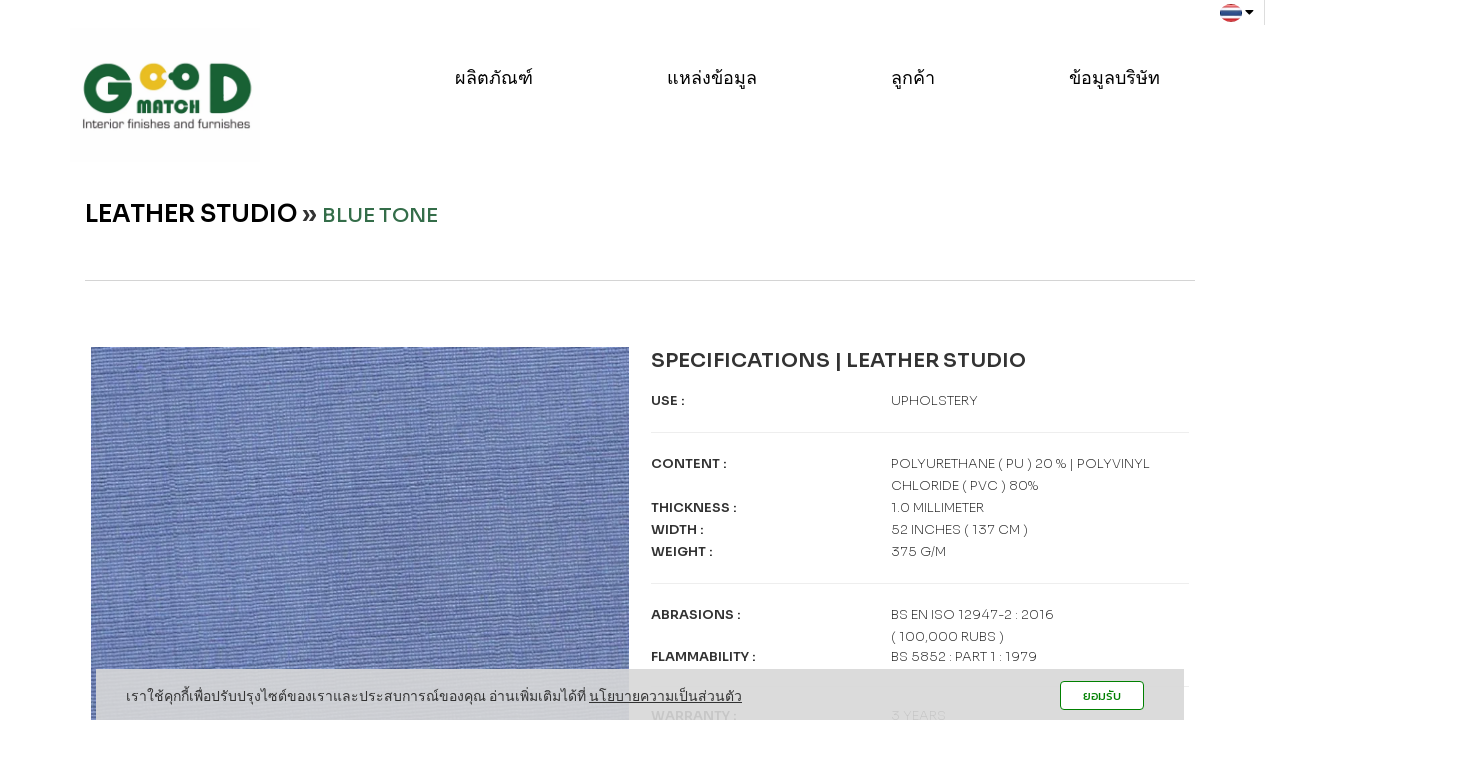

--- FILE ---
content_type: text/html; charset=utf-8
request_url: https://www.good2match.com/BLUE_Und_TONE
body_size: 59001
content:

<!DOCTYPE html>
<!--[if IE 8 ]> <html prefix="og: http://ogp.me/ns#" class="no-js" lang="en" xmlns:ng="https://angularjs.org" id="ng-app" ng-app="iTopPlusApp" lang="en"> <![endif]-->
<!--[if IE 9 ]> <html prefix="og: http://ogp.me/ns#" class="no-js" lang="en" xmlns:ng="https://angularjs.org" id="ng-app" ng-app="iTopPlusApp" lang="en"> <![endif]-->
<!--[if (gte IE 10)|!(IE)]><!-->
<html prefix="og: http://ogp.me/ns#" xmlns:ng="https://angularjs.org" id="ng-app" lang="en" ng-app="iTopPlusApp">
<!--<![endif]-->
<head>
    <!--[if lte IE 9]>
    <script>
        document.createElement('ng-include');
        document.createElement('ng-pluralize');
        document.createElement('ng-view');
        document.createElement('ng-show');
        document.createElement('ng-hide');
        document.createElement('ng-if');
        document.createElement('resize-src');
        document.createElement('slider');
        document.createElement('page-arm2');
        document.createElement('ng-enter');
        document.createElement('on-last-repeat');

      // Optionally these for CSS
        document.createElement('ng:include');
        document.createElement('ng:pluralize');
        document.createElement('ng:view');
        document.createElement('ng:show');
        document.createElement('ng:hide');
        document.createElement('ng:if');
        document.createElement('resize:src');
        document.createElement('ng:enter');
        document.createElement('page:arm2');
        document.createElement('on:last:repeat');
    </script>
 <![endif]-->
    <script type="text/javascript">
        var token           = "";
        var AppName         = "AppClient";
        var bres            = "False";
        var ThemeID         = "618e1e8e3baf87002bd96031";
        var maxPosition     =  7;
        var bDesign         = "True";
        var DomainID        = "61c5cb8042989818d03efdae";
        var DomainName      = "good2match.com";
        var RootPath        = "https://www.good2match.com/";
        var bCommerce       = "False";
        var SiteownerID     = "61c5aed542989818d03efd6b";
        var HomePageID      = "618e1f88baf2871118be5f1e";
        var DefaultLanguage = "523d4c71164185981a000001";
        var Version         = "455";
        var AllLanguage     =  [{"_id":"523d4c71164185981a000001","id":"523d4c71164185981a000001","Name":"Thai","CultureUI":"TH","LocalizationCode":"th-TH"},{"_id":"523fc2697f89c5e80700008f","id":"523fc2697f89c5e80700008f","Name":"English","CultureUI":"EN","LocalizationCode":"en-EN"},{"_id":"543e0f2d5c959627f4e65c95","id":"543e0f2d5c959627f4e65c95","Name":"German","CultureUI":"DE","LocalizationCode":"de-DE"},{"_id":"54eecc58424b1e0a30f312e4","id":"54eecc58424b1e0a30f312e4","Name":"Traditional Chinese","CultureUI":"CN","LocalizationCode":"cn-CN"},{"_id":"55f7f1fe424b1e178c75db0d","id":"55f7f1fe424b1e178c75db0d","Name":"Japanese","CultureUI":"JP","LocalizationCode":"jp-JP"},{"_id":"561c7b3b424b1e0ebca2b338","id":"561c7b3b424b1e0ebca2b338","Name":"Taiwan","CultureUI":"TW","LocalizationCode":"tw-TW"},{"_id":"56580234424b1e10f86b3e72","id":"56580234424b1e10f86b3e72","Name":"Myanmar","CultureUI":"MM","LocalizationCode":"mm-MM"},{"_id":"56f21c55424b1e2fe8a655f4","id":"56f21c55424b1e2fe8a655f4","Name":"Russia","CultureUI":"RU","LocalizationCode":"ru-RU"},{"_id":"56f9bb47424b1e12ec7d5e58","id":"56f9bb47424b1e12ec7d5e58","Name":"Laos","CultureUI":"LAO","LocalizationCode":"lao-Lao"},{"_id":"56f9bb93424b1e12ec7d5e59","id":"56f9bb93424b1e12ec7d5e59","Name":"Vietnam","CultureUI":"VNM","LocalizationCode":"vnm-VNM"},{"_id":"56f9bc48424b1e12ec7d5e5a","id":"56f9bc48424b1e12ec7d5e5a","Name":"Cambodia","CultureUI":"KHM","LocalizationCode":"khm-KHM"},{"_id":"579ecd53424b1e0df8c5df37","id":"579ecd53424b1e0df8c5df37","Name":"Indonesia","CultureUI":"ID","LocalizationCode":"id-ID"},{"_id":"59704bcb4a058bb5a29b4278","id":"59704bcb4a058bb5a29b4278","Name":"Simplified Chinese","CultureUI":"CN2","LocalizationCode":"zh-CN"},{"_id":"6924032a12b4d645fd7a77e4","id":"6924032a12b4d645fd7a77e4","Name":"South Korea","CultureUI":"KR","LocalizationCode":"ko-KR"}];
        var LanguageActive  =  [{"_id":"56f9bb93424b1e12ec7d5e59","id":"56f9bb93424b1e12ec7d5e59","Name":"Vietnam","CultureUI":"VNM","LocalizationCode":"vnm-VNM"},{"_id":"523fc2697f89c5e80700008f","id":"523fc2697f89c5e80700008f","Name":"English","CultureUI":"EN","LocalizationCode":"en-EN"},{"_id":"523d4c71164185981a000001","id":"523d4c71164185981a000001","Name":"Thai","CultureUI":"TH","LocalizationCode":"th-TH"}];
        var Promotion       =  {"bPopup":false,"bFlash":false,"bTimer":false,"bPopOnMobile":false,"Timer":0,"pWidth":678,"pHeight":500,"FilePath":null,"Link":null,"bNewWindows":false};
        var Advertising     =  {"bAdvertising":false,"bNewWindows":false,"AdvertisingType":"youtube","Advertising":"https://youtu.be/oVPjeatIWEY","Position":"leftBottom","Width":30,"Link":null};
        var bAllowRegister  = "False";
        var bResponsive     = "False";
        var bPosition       = "False";
        var bFlag           = "False";
        var bPrinter        = "True";
        var bMenuonTop      = "True";
        var DefaultLanding  =  [{"_id":"61910ced9654ab001343af2e","DomainID":"61c5cb8042989818d03efdae","NamePage":"หน้าต้นแบบฟอร์มค้นหา","OrderNum":0,"bLandingPage":false,"bDefaultLandingPage":true,"LandingPageID":"618e21028a602c001319a719","bHomePage":false,"bHaveChild":false,"LayoutPC":null,"LayoutMobile":null,"LayoutTablet":null,"ParentID":null,"MenuImagePath":null,"MenuImagePath2":null,"PageConfig":[{"_id":"622b1408e2a4630014903f00","id":"622b1408e2a4630014903f00","DomainID":null,"LanguageID":"523d4c71164185981a000001","Name":null,"Title":null,"Keywords":null,"Description":null,"OGFacebook":null,"URLRewrite":null,"CanonicalURL":null,"Icons":null,"bIcons":false,"bShowonMenu":false,"bShowonMenuVertical":false,"bNewWindows":false,"bDisableAccess":false,"bDisableAccessOnlyMobile":false,"bPaymentPage":false,"URLTarget":null,"bLoginRequire":false,"pageOnlyVip":false,"bUnderConstruction":false,"PageID":null,"bPhone":false,"bTablet":false,"bComputer":false,"CustomScript":null,"bHidePageNormal":false,"bHidePageMember":false,"bThankyouLandingPage":false,"notUseSeoDefault":false,"CustomUrlName":null},{"_id":"622b1408e2a4630014903eff","id":"622b1408e2a4630014903eff","DomainID":null,"LanguageID":"523fc2697f89c5e80700008f","Name":null,"Title":null,"Keywords":null,"Description":null,"OGFacebook":null,"URLRewrite":null,"CanonicalURL":null,"Icons":null,"bIcons":false,"bShowonMenu":false,"bShowonMenuVertical":false,"bNewWindows":false,"bDisableAccess":false,"bDisableAccessOnlyMobile":false,"bPaymentPage":false,"URLTarget":null,"bLoginRequire":false,"pageOnlyVip":false,"bUnderConstruction":false,"PageID":null,"bPhone":false,"bTablet":false,"bComputer":false,"CustomScript":null,"bHidePageNormal":false,"bHidePageMember":false,"bThankyouLandingPage":false,"notUseSeoDefault":false,"CustomUrlName":null},{"_id":"622b1408e2a4630014903efe","id":"622b1408e2a4630014903efe","DomainID":null,"LanguageID":"543e0f2d5c959627f4e65c95","Name":null,"Title":null,"Keywords":null,"Description":null,"OGFacebook":null,"URLRewrite":null,"CanonicalURL":null,"Icons":null,"bIcons":false,"bShowonMenu":false,"bShowonMenuVertical":false,"bNewWindows":false,"bDisableAccess":false,"bDisableAccessOnlyMobile":false,"bPaymentPage":false,"URLTarget":null,"bLoginRequire":false,"pageOnlyVip":false,"bUnderConstruction":false,"PageID":null,"bPhone":false,"bTablet":false,"bComputer":false,"CustomScript":null,"bHidePageNormal":false,"bHidePageMember":false,"bThankyouLandingPage":false,"notUseSeoDefault":false,"CustomUrlName":null},{"_id":"622b1408e2a4630014903efd","id":"622b1408e2a4630014903efd","DomainID":null,"LanguageID":"54eecc58424b1e0a30f312e4","Name":null,"Title":null,"Keywords":null,"Description":null,"OGFacebook":null,"URLRewrite":null,"CanonicalURL":null,"Icons":null,"bIcons":false,"bShowonMenu":false,"bShowonMenuVertical":false,"bNewWindows":false,"bDisableAccess":false,"bDisableAccessOnlyMobile":false,"bPaymentPage":false,"URLTarget":null,"bLoginRequire":false,"pageOnlyVip":false,"bUnderConstruction":false,"PageID":null,"bPhone":false,"bTablet":false,"bComputer":false,"CustomScript":null,"bHidePageNormal":false,"bHidePageMember":false,"bThankyouLandingPage":false,"notUseSeoDefault":false,"CustomUrlName":null},{"_id":"622b1408e2a4630014903efc","id":"622b1408e2a4630014903efc","DomainID":null,"LanguageID":"59704bcb4a058bb5a29b4278","Name":null,"Title":null,"Keywords":null,"Description":null,"OGFacebook":null,"URLRewrite":null,"CanonicalURL":null,"Icons":null,"bIcons":false,"bShowonMenu":false,"bShowonMenuVertical":false,"bNewWindows":false,"bDisableAccess":false,"bDisableAccessOnlyMobile":false,"bPaymentPage":false,"URLTarget":null,"bLoginRequire":false,"pageOnlyVip":false,"bUnderConstruction":false,"PageID":null,"bPhone":false,"bTablet":false,"bComputer":false,"CustomScript":null,"bHidePageNormal":false,"bHidePageMember":false,"bThankyouLandingPage":false,"notUseSeoDefault":false,"CustomUrlName":null}],"PageConfigText":"[{\"_id\":\"622b1408e2a4630014903f00\",\"id\":\"622b1408e2a4630014903f00\",\"DomainID\":null,\"LanguageID\":\"523d4c71164185981a000001\",\"Name\":null,\"Title\":null,\"Keywords\":null,\"Description\":null,\"OGFacebook\":null,\"URLRewrite\":null,\"CanonicalURL\":null,\"Icons\":null,\"bIcons\":false,\"bShowonMenu\":false,\"bShowonMenuVertical\":false,\"bNewWindows\":false,\"bDisableAccess\":false,\"bDisableAccessOnlyMobile\":false,\"bPaymentPage\":false,\"URLTarget\":null,\"bLoginRequire\":false,\"pageOnlyVip\":false,\"bUnderConstruction\":false,\"PageID\":null,\"bPhone\":false,\"bTablet\":false,\"bComputer\":false,\"CustomScript\":null,\"bHidePageNormal\":false,\"bHidePageMember\":false,\"bThankyouLandingPage\":false,\"notUseSeoDefault\":false,\"CustomUrlName\":null},{\"_id\":\"622b1408e2a4630014903eff\",\"id\":\"622b1408e2a4630014903eff\",\"DomainID\":null,\"LanguageID\":\"523fc2697f89c5e80700008f\",\"Name\":null,\"Title\":null,\"Keywords\":null,\"Description\":null,\"OGFacebook\":null,\"URLRewrite\":null,\"CanonicalURL\":null,\"Icons\":null,\"bIcons\":false,\"bShowonMenu\":false,\"bShowonMenuVertical\":false,\"bNewWindows\":false,\"bDisableAccess\":false,\"bDisableAccessOnlyMobile\":false,\"bPaymentPage\":false,\"URLTarget\":null,\"bLoginRequire\":false,\"pageOnlyVip\":false,\"bUnderConstruction\":false,\"PageID\":null,\"bPhone\":false,\"bTablet\":false,\"bComputer\":false,\"CustomScript\":null,\"bHidePageNormal\":false,\"bHidePageMember\":false,\"bThankyouLandingPage\":false,\"notUseSeoDefault\":false,\"CustomUrlName\":null},{\"_id\":\"622b1408e2a4630014903efe\",\"id\":\"622b1408e2a4630014903efe\",\"DomainID\":null,\"LanguageID\":\"543e0f2d5c959627f4e65c95\",\"Name\":null,\"Title\":null,\"Keywords\":null,\"Description\":null,\"OGFacebook\":null,\"URLRewrite\":null,\"CanonicalURL\":null,\"Icons\":null,\"bIcons\":false,\"bShowonMenu\":false,\"bShowonMenuVertical\":false,\"bNewWindows\":false,\"bDisableAccess\":false,\"bDisableAccessOnlyMobile\":false,\"bPaymentPage\":false,\"URLTarget\":null,\"bLoginRequire\":false,\"pageOnlyVip\":false,\"bUnderConstruction\":false,\"PageID\":null,\"bPhone\":false,\"bTablet\":false,\"bComputer\":false,\"CustomScript\":null,\"bHidePageNormal\":false,\"bHidePageMember\":false,\"bThankyouLandingPage\":false,\"notUseSeoDefault\":false,\"CustomUrlName\":null},{\"_id\":\"622b1408e2a4630014903efd\",\"id\":\"622b1408e2a4630014903efd\",\"DomainID\":null,\"LanguageID\":\"54eecc58424b1e0a30f312e4\",\"Name\":null,\"Title\":null,\"Keywords\":null,\"Description\":null,\"OGFacebook\":null,\"URLRewrite\":null,\"CanonicalURL\":null,\"Icons\":null,\"bIcons\":false,\"bShowonMenu\":false,\"bShowonMenuVertical\":false,\"bNewWindows\":false,\"bDisableAccess\":false,\"bDisableAccessOnlyMobile\":false,\"bPaymentPage\":false,\"URLTarget\":null,\"bLoginRequire\":false,\"pageOnlyVip\":false,\"bUnderConstruction\":false,\"PageID\":null,\"bPhone\":false,\"bTablet\":false,\"bComputer\":false,\"CustomScript\":null,\"bHidePageNormal\":false,\"bHidePageMember\":false,\"bThankyouLandingPage\":false,\"notUseSeoDefault\":false,\"CustomUrlName\":null},{\"_id\":\"622b1408e2a4630014903efc\",\"id\":\"622b1408e2a4630014903efc\",\"DomainID\":null,\"LanguageID\":\"59704bcb4a058bb5a29b4278\",\"Name\":null,\"Title\":null,\"Keywords\":null,\"Description\":null,\"OGFacebook\":null,\"URLRewrite\":null,\"CanonicalURL\":null,\"Icons\":null,\"bIcons\":false,\"bShowonMenu\":false,\"bShowonMenuVertical\":false,\"bNewWindows\":false,\"bDisableAccess\":false,\"bDisableAccessOnlyMobile\":false,\"bPaymentPage\":false,\"URLTarget\":null,\"bLoginRequire\":false,\"pageOnlyVip\":false,\"bUnderConstruction\":false,\"PageID\":null,\"bPhone\":false,\"bTablet\":false,\"bComputer\":false,\"CustomScript\":null,\"bHidePageNormal\":false,\"bHidePageMember\":false,\"bThankyouLandingPage\":false,\"notUseSeoDefault\":false,\"CustomUrlName\":null}]","dropPosition":null,"destination":null,"source":null,"ThemeLayout":"ThemeLayout1","notUseSeoDefault":null,"CmpID":null,"PageInside":null,"file":null,"rewriteURL":null,"MaxJsonLength":0},{"_id":"61978207102ce30014f5b238","DomainID":"61c5cb8042989818d03efdae","NamePage":"หน้าต้นแบบข้อความระบบ","OrderNum":0,"bLandingPage":false,"bDefaultLandingPage":true,"LandingPageID":null,"bHomePage":false,"bHaveChild":false,"LayoutPC":null,"LayoutMobile":null,"LayoutTablet":null,"ParentID":null,"MenuImagePath":null,"MenuImagePath2":null,"PageConfig":[{"_id":"66b5874c143b3f0013e11df9","id":"66b5874c143b3f0013e11df9","DomainID":null,"LanguageID":"523d4c71164185981a000001","Name":null,"Title":null,"Keywords":null,"Description":null,"OGFacebook":null,"URLRewrite":null,"CanonicalURL":null,"Icons":null,"bIcons":false,"bShowonMenu":false,"bShowonMenuVertical":false,"bNewWindows":false,"bDisableAccess":false,"bDisableAccessOnlyMobile":false,"bPaymentPage":false,"URLTarget":null,"bLoginRequire":false,"pageOnlyVip":false,"bUnderConstruction":false,"PageID":null,"bPhone":false,"bTablet":false,"bComputer":false,"CustomScript":null,"bHidePageNormal":false,"bHidePageMember":false,"bThankyouLandingPage":false,"notUseSeoDefault":false,"CustomUrlName":null},{"_id":"66b5874c143b3f0013e11df8","id":"66b5874c143b3f0013e11df8","DomainID":null,"LanguageID":"523fc2697f89c5e80700008f","Name":null,"Title":null,"Keywords":null,"Description":null,"OGFacebook":null,"URLRewrite":null,"CanonicalURL":null,"Icons":null,"bIcons":false,"bShowonMenu":false,"bShowonMenuVertical":false,"bNewWindows":false,"bDisableAccess":false,"bDisableAccessOnlyMobile":false,"bPaymentPage":false,"URLTarget":null,"bLoginRequire":false,"pageOnlyVip":false,"bUnderConstruction":false,"PageID":null,"bPhone":false,"bTablet":false,"bComputer":false,"CustomScript":null,"bHidePageNormal":false,"bHidePageMember":false,"bThankyouLandingPage":false,"notUseSeoDefault":false,"CustomUrlName":null},{"_id":"66b5874c143b3f0013e11df7","id":"66b5874c143b3f0013e11df7","DomainID":null,"LanguageID":"543e0f2d5c959627f4e65c95","Name":null,"Title":null,"Keywords":null,"Description":null,"OGFacebook":null,"URLRewrite":null,"CanonicalURL":null,"Icons":null,"bIcons":false,"bShowonMenu":false,"bShowonMenuVertical":false,"bNewWindows":false,"bDisableAccess":false,"bDisableAccessOnlyMobile":false,"bPaymentPage":false,"URLTarget":null,"bLoginRequire":false,"pageOnlyVip":false,"bUnderConstruction":false,"PageID":null,"bPhone":false,"bTablet":false,"bComputer":false,"CustomScript":null,"bHidePageNormal":false,"bHidePageMember":false,"bThankyouLandingPage":false,"notUseSeoDefault":false,"CustomUrlName":null},{"_id":"66b5874c143b3f0013e11df6","id":"66b5874c143b3f0013e11df6","DomainID":null,"LanguageID":"54eecc58424b1e0a30f312e4","Name":null,"Title":null,"Keywords":null,"Description":null,"OGFacebook":null,"URLRewrite":null,"CanonicalURL":null,"Icons":null,"bIcons":false,"bShowonMenu":false,"bShowonMenuVertical":false,"bNewWindows":false,"bDisableAccess":false,"bDisableAccessOnlyMobile":false,"bPaymentPage":false,"URLTarget":null,"bLoginRequire":false,"pageOnlyVip":false,"bUnderConstruction":false,"PageID":null,"bPhone":false,"bTablet":false,"bComputer":false,"CustomScript":null,"bHidePageNormal":false,"bHidePageMember":false,"bThankyouLandingPage":false,"notUseSeoDefault":false,"CustomUrlName":null},{"_id":"66b5874c143b3f0013e11df5","id":"66b5874c143b3f0013e11df5","DomainID":null,"LanguageID":"59704bcb4a058bb5a29b4278","Name":null,"Title":null,"Keywords":null,"Description":null,"OGFacebook":null,"URLRewrite":null,"CanonicalURL":null,"Icons":null,"bIcons":false,"bShowonMenu":false,"bShowonMenuVertical":false,"bNewWindows":false,"bDisableAccess":false,"bDisableAccessOnlyMobile":false,"bPaymentPage":false,"URLTarget":null,"bLoginRequire":false,"pageOnlyVip":false,"bUnderConstruction":false,"PageID":null,"bPhone":false,"bTablet":false,"bComputer":false,"CustomScript":null,"bHidePageNormal":false,"bHidePageMember":false,"bThankyouLandingPage":false,"notUseSeoDefault":false,"CustomUrlName":null}],"PageConfigText":"[{\"_id\":\"66b5874c143b3f0013e11df9\",\"id\":\"66b5874c143b3f0013e11df9\",\"DomainID\":null,\"LanguageID\":\"523d4c71164185981a000001\",\"Name\":null,\"Title\":null,\"Keywords\":null,\"Description\":null,\"OGFacebook\":null,\"URLRewrite\":null,\"CanonicalURL\":null,\"Icons\":null,\"bIcons\":false,\"bShowonMenu\":false,\"bShowonMenuVertical\":false,\"bNewWindows\":false,\"bDisableAccess\":false,\"bDisableAccessOnlyMobile\":false,\"bPaymentPage\":false,\"URLTarget\":null,\"bLoginRequire\":false,\"pageOnlyVip\":false,\"bUnderConstruction\":false,\"PageID\":null,\"bPhone\":false,\"bTablet\":false,\"bComputer\":false,\"CustomScript\":null,\"bHidePageNormal\":false,\"bHidePageMember\":false,\"bThankyouLandingPage\":false,\"notUseSeoDefault\":false,\"CustomUrlName\":null},{\"_id\":\"66b5874c143b3f0013e11df8\",\"id\":\"66b5874c143b3f0013e11df8\",\"DomainID\":null,\"LanguageID\":\"523fc2697f89c5e80700008f\",\"Name\":null,\"Title\":null,\"Keywords\":null,\"Description\":null,\"OGFacebook\":null,\"URLRewrite\":null,\"CanonicalURL\":null,\"Icons\":null,\"bIcons\":false,\"bShowonMenu\":false,\"bShowonMenuVertical\":false,\"bNewWindows\":false,\"bDisableAccess\":false,\"bDisableAccessOnlyMobile\":false,\"bPaymentPage\":false,\"URLTarget\":null,\"bLoginRequire\":false,\"pageOnlyVip\":false,\"bUnderConstruction\":false,\"PageID\":null,\"bPhone\":false,\"bTablet\":false,\"bComputer\":false,\"CustomScript\":null,\"bHidePageNormal\":false,\"bHidePageMember\":false,\"bThankyouLandingPage\":false,\"notUseSeoDefault\":false,\"CustomUrlName\":null},{\"_id\":\"66b5874c143b3f0013e11df7\",\"id\":\"66b5874c143b3f0013e11df7\",\"DomainID\":null,\"LanguageID\":\"543e0f2d5c959627f4e65c95\",\"Name\":null,\"Title\":null,\"Keywords\":null,\"Description\":null,\"OGFacebook\":null,\"URLRewrite\":null,\"CanonicalURL\":null,\"Icons\":null,\"bIcons\":false,\"bShowonMenu\":false,\"bShowonMenuVertical\":false,\"bNewWindows\":false,\"bDisableAccess\":false,\"bDisableAccessOnlyMobile\":false,\"bPaymentPage\":false,\"URLTarget\":null,\"bLoginRequire\":false,\"pageOnlyVip\":false,\"bUnderConstruction\":false,\"PageID\":null,\"bPhone\":false,\"bTablet\":false,\"bComputer\":false,\"CustomScript\":null,\"bHidePageNormal\":false,\"bHidePageMember\":false,\"bThankyouLandingPage\":false,\"notUseSeoDefault\":false,\"CustomUrlName\":null},{\"_id\":\"66b5874c143b3f0013e11df6\",\"id\":\"66b5874c143b3f0013e11df6\",\"DomainID\":null,\"LanguageID\":\"54eecc58424b1e0a30f312e4\",\"Name\":null,\"Title\":null,\"Keywords\":null,\"Description\":null,\"OGFacebook\":null,\"URLRewrite\":null,\"CanonicalURL\":null,\"Icons\":null,\"bIcons\":false,\"bShowonMenu\":false,\"bShowonMenuVertical\":false,\"bNewWindows\":false,\"bDisableAccess\":false,\"bDisableAccessOnlyMobile\":false,\"bPaymentPage\":false,\"URLTarget\":null,\"bLoginRequire\":false,\"pageOnlyVip\":false,\"bUnderConstruction\":false,\"PageID\":null,\"bPhone\":false,\"bTablet\":false,\"bComputer\":false,\"CustomScript\":null,\"bHidePageNormal\":false,\"bHidePageMember\":false,\"bThankyouLandingPage\":false,\"notUseSeoDefault\":false,\"CustomUrlName\":null},{\"_id\":\"66b5874c143b3f0013e11df5\",\"id\":\"66b5874c143b3f0013e11df5\",\"DomainID\":null,\"LanguageID\":\"59704bcb4a058bb5a29b4278\",\"Name\":null,\"Title\":null,\"Keywords\":null,\"Description\":null,\"OGFacebook\":null,\"URLRewrite\":null,\"CanonicalURL\":null,\"Icons\":null,\"bIcons\":false,\"bShowonMenu\":false,\"bShowonMenuVertical\":false,\"bNewWindows\":false,\"bDisableAccess\":false,\"bDisableAccessOnlyMobile\":false,\"bPaymentPage\":false,\"URLTarget\":null,\"bLoginRequire\":false,\"pageOnlyVip\":false,\"bUnderConstruction\":false,\"PageID\":null,\"bPhone\":false,\"bTablet\":false,\"bComputer\":false,\"CustomScript\":null,\"bHidePageNormal\":false,\"bHidePageMember\":false,\"bThankyouLandingPage\":false,\"notUseSeoDefault\":false,\"CustomUrlName\":null}]","dropPosition":null,"destination":null,"source":null,"ThemeLayout":"ThemeLayout1","notUseSeoDefault":null,"CmpID":null,"PageInside":null,"file":null,"rewriteURL":null,"MaxJsonLength":0}];
        var IEOld           =  false;
        var productionSite  =  false;
        var maintenanceSite =  false; // Maintenance
        var FileServer      =  "https://itp1.itopfile.com";
        var bLangSupport    = "False";
        var memberLogin = "";
        var bGoogleLogin = "";
        var bFacebookLogin = "";
        var bLineLogin = "";
        var GoogleClientID = "";
        var FacebookAppID = "";
        var LineChannelID = "";
        var ServerData      = {};
        ServerData.WebstatData = {"advertName":null,"statsAds":null,"_id":null,"id":null,"DomainName":"good2match.com","DomainID":"61c5cb8042989818d03efdae","ReturnVisitor":false,"DateTimeLog":null,"DateTimeText":null,"CountNew":"0","CountReturn":"0","TotalVisited":"0","enddate":null,"startdate":null,"Device":null,"DeviceName":"null","Link":null,"ReferrerName":"null","Ads":null,"AdsName":"null","_DeviceName":"PC/Mac","_ReferrerName":null,"_AdsName":null};
        ServerData.bFirstLoad = true;
        ServerData.scheme = "https";
        ServerData.isMobile = false;
        ServerData.bExtendsMobile = false;
        ServerData.bPcMenuonTop = false;
        ServerData.bMenuScrollUpTop = false;
        ServerData.bHideMenuScrollUpInit = false;
        ServerData.bPcMenuonTopFullScreen = false;
        ServerData.bGuestBookMember = false;
        ServerData.bMobileSidebar = true;
        ServerData.disableWebp = false;
        ServerData.bDisableImageResize = false;
        ServerData.UploadPath = "z_itp_12102021ku3w";
        ServerData.Fileserver = "itp1";
        ServerData.bPreviewCustomForm = false;
        ServerData.bRecoveryProject = false;
        ServerData.bCustomPageURL = false;
        ServerData.searchPoint = 4;
        ServerData.imgEffectMobile = false;
        ServerData.setDefaultLangauge = false;
        ServerData.customformAlertPopup = false;
        ServerData.bDisableShopAddress = false;
        ServerData.bRedirectCancelLogin = false;
        ServerData.bLanguageWithoutLang = false;
        ServerData.bShortURL = true;
        ServerData.WatermarkManagement = {"bWatermarkRender":false,"bDisableResize":false,"WatermarkPosition":"middleCenter","WatermarkFrequency":"singleWater","WatermarkImage":null}

        ServerData.PersonalProtection = true;
        ServerData.disableAllThirdpartyByDefault = false;
        ServerData.bodyScriptString = "";
        ServerData.maxSearchResults = "20";
        ServerData.SearchBussinessTemplate = "search-searchbusinesstemplate5";
        ServerData.enableLazyLoad = (false) === true;

        ServerData.paymentPagePublicURL = "";
        ServerData.bRedirectLoggedIn = false;
        ServerData.bEnableCaptchaBypass = "";
        try{
            console.log("Client Version : 455");
        }catch(e){}
    </script>
    <!--[if lte IE 9]>
        <script>
            IEOld = true;
            var log = Function.prototype.bind.call(console.log, console);
            log.apply(console, ["this", "is", "anfield"]);
        </script>

    <![endif]-->
    

<!--[if lte IE 8]>
        <p class="label label-info">We recommend <a href="https://browsehappy.com/"> update your browser</a> for best experince to view website.</p>
<![endif]-->
<script>
    var stopInterval = {};
    var firstTime = false;
    var spinner = {}; // Spiner Object
    var ua = navigator.userAgent || navigator.vendor || window.opera;
    var isChrome = ua.indexOf('Chrome') != -1;
    var isIE = ua.indexOf('Trident') != -1;
    var isEdge = ua.indexOf('Edge') != -1;
    var isFirefox = ua.indexOf('Firefox') != -1;
    var isSafari = ua.indexOf('Safari') != -1 && !isChrome && !isEdge;   
    var isOpera = ua.toLowerCase().indexOf('op') > -1;
    var isNativeAndroid =
        ua.indexOf('Mozilla/5.0') > -1 && ua.indexOf('Android ') > -1 && ua.indexOf('AppleWebKit') > -1 && ua.indexOf('Version') > -1;
    var isAndroid = ua.indexOf('Android ') > -1; 
    var iOS = !!ua.match(/iPad/i) || !!ua.match(/iPhone/i);
    var isMobileOS = isAndroid || iOS;


    var webkit = !!ua.match(/WebKit/i);
    var isiOSSafari = iOS && webkit && !ua.match(/CriOS/i);
    var OSName = 'unknown OS';
    var isLine = !!ua.match(/Line/i);
    var isFacebookBrowser = ua.indexOf('FBAN') > -1 || ua.indexOf('FBAV') > -1;
    if (isLine || isFacebookBrowser) {
        if (window.location.search.indexOf('Redirect=true') == -1) {
            window.location.href = window.location.href + '?Redirect=true&Date=' + Date.now();
        }
    }
</script>
            <script src="https://resource1.itopplus.com/Production/boypublish/Dist/distribution/js/Client/iTopPlusRouting.min.js?bust=v455"></script>
            <script defer src="https://resource1.itopplus.com/Production/boypublish/Dist/distribution/js/Client/itopplusComponentCommon.min.js?bust=v455"></script>
            <script defer src="https://resource1.itopplus.com/Production/boypublish/Dist/distribution/Dist/angular.itopplusapp.js?bust=v455"></script>
            <script defer src="https://resource1.itopplus.com/Production/boypublish/Dist/distribution/Dist/common.itopplusapp.js?bust=v455"></script>
            <script defer src="https://resource1.itopplus.com/Production/boypublish/Dist/distribution/Dist/app_advance_form.itopplusapp.js?bust=v455"></script>


<meta charset="UTF-8">
<base href="/">

    <link rel="icon" href="https://itp1.itopfile.com/ImageServer/z_itp_12102021ku3w/32/32/4545z-z386185997770.jpg" />
<meta http-equiv="X-UA-Compatible" content="IE=edge">
    <meta name="viewport" content="width=device-width, initial-scale=1.0,  minimum-scale = 1.0, maximum-scale=3.0, user-scalable=yes">
<meta name="format-detection" content="telephone=no">
<meta http-equiv="x-rim-auto-match" content="none">
<title></title>
<meta name="google" content="notranslate">
<meta name="description" content="">
<meta name="keywords" content="">
<meta property="og:url" content="" />
<meta property="og:title" content="" />
<meta property="og:site_name" content="" />
<meta property="og:type" content="" />
<meta property="og:image" content="" />
<meta property="og:image:url" content="" />
<meta property="og:image:type" content="" />
<meta property="og:description" content="" />
<meta property="og:image:width" content="" />
<meta property="og:image:height" content="" />
<link rel="canonical" href="">
<meta name="twitter:card" content="summary_large_image">
<meta name="twitter:title" content="" />
<meta name="twitter:text:title" content="" />
<meta name="twitter:text:description" content="" />
<meta name="twitter:image" content="" />
<meta name="twitter:description" content="" />
<meta name="google-site-verification" content="QS2jOXzW3Zmvo4BB6bmQLc09_zeV7gyDELAh714mUro" />

<!-- LINE Tag Base Code -->
<!-- Do Not Modify -->
<script>
(function(g,d,o){
  g._ltq=g._ltq||[];g._lt=g._lt||function(){g._ltq.push(arguments)};
  var h=location.protocol==='https:'?'https://d.line-scdn.net':'http://d.line-cdn.net';
  var s=d.createElement('script');s.async=1;
  s.src=o||h+'/n/line_tag/public/release/v1/lt.js';
  var t=d.getElementsByTagName('script')[0];t.parentNode.insertBefore(s,t);
    })(window, document);
_lt('init', {
  customerType: 'lap',
  tagId: '3099a3f1-4a27-4036-bff7-fb493eeb4209'
});
_lt('send', 'pv', ['3099a3f1-4a27-4036-bff7-fb493eeb4209']);
</script>
<noscript>
  <img height="1" width="1" style="display:none"
       src="https://tr.line.me/tag.gif?c_t=lap&t_id=3099a3f1-4a27-4036-bff7-fb493eeb4209&e=pv&noscript=1" />
</noscript>
<!-- End LINE Tag Base Code -->
<script>
_lt('send', 'cv', {
  type: 'Conversion'
},['3099a3f1-4a27-4036-bff7-fb493eeb4209']);
</script>

<!-- Global site tag (gtag.js) - Google Analytics -->
<script async src="https://www.googletagmanager.com/gtag/js?id=G-X3BREKF95R"></script>
<script>
  window.dataLayer = window.dataLayer || [];
  function gtag(){dataLayer.push(arguments);}
  gtag('js', new Date());

  gtag('config', 'G-X3BREKF95R');
</script>

<!-- Global site tag (gtag.js) - Google Analytics -->
<script async src="https://www.googletagmanager.com/gtag/js?id=UA-217687707-1">
</script>
<script>
  window.dataLayer = window.dataLayer || [];
  function gtag(){dataLayer.push(arguments);}
  gtag('js', new Date());

  gtag('config', 'UA-217687707-1');
</script>

<!-- Google Tag Manager -->
<script>(function(w,d,s,l,i){w[l]=w[l]||[];w[l].push({'gtm.start':
new Date().getTime(),event:'gtm.js'});var f=d.getElementsByTagName(s)[0],
j=d.createElement(s),dl=l!='dataLayer'?'&l='+l:'';j.async=true;j.src=
'https://www.googletagmanager.com/gtm.js?id='+i+dl;f.parentNode.insertBefore(j,f);
})(window,document,'script','dataLayer','GTM-KCLMGPX');</script>
<!-- End Google Tag Manager -->

    <style type="text/css">
body,html{margin:0;padding:0}section{z-index:2}footer{z-index:1}a:focus{outline:0!important}.nav .open>a,.nav .open>a:focus,.nav .open>a:hover{background-color:inherit;border-color:inherit}.navbar-collapse{overflow-x:visible;-webkit-overflow-scrolling:inherit!important;overflow:scroll}:-webkit-full-screen-ancestor:not(iframe) .animated{-webkit-animation-name:inherit!important;animation-name:inherit!important;-webkit-animation-fill-mode:inherit!important;animation-fill-mode:inherit!important}:-webkit-full-screen-ancestor:not(iframe) .zIndex-menu,:-webkit-full-screen-ancestor:not(iframe) .zIndex-pos1,:-webkit-full-screen-ancestor:not(iframe) .zIndex-pos10,:-webkit-full-screen-ancestor:not(iframe) .zIndex-pos2,:-webkit-full-screen-ancestor:not(iframe) .zIndex-pos3,:-webkit-full-screen-ancestor:not(iframe) .zIndex-pos4,:-webkit-full-screen-ancestor:not(iframe) .zIndex-pos5,:-webkit-full-screen-ancestor:not(iframe) .zIndex-pos6,:-webkit-full-screen-ancestor:not(iframe) .zIndex-pos7,:-webkit-full-screen-ancestor:not(iframe) .zIndex-pos8,:-webkit-full-screen-ancestor:not(iframe) .zIndex-pos9{z-index:0!important}.margin{height:100%;margin:0!important}.padding{height:100%;padding:0!important}label small{font-weight:400;line-height:1;color:#777}.boderedlayoutClient{border-top:1px dashed transparent;border-left:1px dashed transparent;border-right:1px dashed transparent;border-bottom:1px dashed transparent}.boderedlayoutClient .animated{-webkit-animation-fill-mode:inherit!important;animation-fill-mode:inherit!important}.boderedlayoutClient .fadeIn{-webkit-animation-name:inherit!important;animation-name:inherit!important}.mdl-spinner{width:40px;height:40px}.navbar-inline{display:inline-table;font-family:sans-serif;font-size:22px;font-weight:700}.navbar-inline .text-bar{position:relative;top:1px}.navbar-btn{padding:0 5px!important;margin-left:5px!important;margin-top:8px!important;margin-bottom:5px!important;border-width:2px!important}.nav .open>a,.nav .open>a:focus,.nav .open>a:hover{border-color:#428bca}p.search{margin:0 0 5px}.calendaricon{z-index:1000;height:30px;cursor:pointer}.calendaricon:hover{-ms-transform:scale(1.1);-webkit-transform:scale(1.1);transform:scale(1.1)}.cardtop{background-color:#00b383;color:#fff;width:auto;border-top-left-radius:15px;border-top-right-radius:15px;padding:10px 50px}.cardbottom{color:#fff;background-color:#5d5d5d;padding:50px 50px;width:auto;border-bottom-left-radius:15px;border-bottom-right-radius:15px}.calendarbox{height:auto;padding:5px;width:200px;position:absolute;display:inline-block;right:422px;top:330px;z-index:99;line-height:2.5;border:1px solid #5d5d5d;border-radius:5px;background-color:#5d5d5d}.ele-zoom{padding-left:2px!important;padding-right:2px!important}.ele-padding{padding-left:10px;padding-right:10px;margin:0 auto}.paper-span{position:relative;top:-4px;font-size:14px;color:#000;font-weight:700;margin-left:15px}.thumbs{display:block;margin-bottom:20px;line-height:1.42857143;background-color:transparent;border:none;box-shadow:none;-webkit-transition:all .2s ease-in-out;-o-transition:all .2s ease-in-out;transition:all .2s ease-in-out}.thumbs a>img,thumbs>img{margin-right:auto;margin-left:auto}.thumbs a>img,thumbs>img{display:block;width:100%;max-width:100%;height:auto}.navbar-default{border-width:0!important;border-style:none!important;border-color:transparent!important;-webkit-box-shadow:none!important;box-shadow:none!important}.imageUIbar{position:absolute;z-index:999;width:100%;background-color:rgba(0,0,0,.3)}.imageUI{display:block;margin:10px;padding:0}.imageUI li{position:relative!important;display:inline-block!important;margin-right:5px;cursor:pointer;color:#fff;width:inherit!important}.imageUI li:hover{color:#e8b613!important}.imageUI li:hover .badge{background-color:transparent!important;color:#e8b613!important}label{display:inline!important;max-width:100%;margin-bottom:5px;font-weight:700}.k-scheduler{border-radius:4px!important;border-width:1px!important}.k-scheduler .k-event{cursor:pointer}.button-group .k-tool-iconfix{vertical-align:middle}.k-button-group .k-tool-iconfix{width:24px!important;height:24px!important;vertical-align:middle;-ms-high-contrast-adjust:none}.k-button-group .k-tool-iconfix,.k-icon,.k-sprite{display:inline-block;width:16px;height:16px;overflow:hidden;background-repeat:no-repeat;font-size:0;line-height:0;text-align:center;-ms-high-contrast-adjust:none}.k-tool-iconfix{background-image:url(https://itp1.itopfile.com/Images/sprite.png)}div.k-window{position:fixed!important;border-style:solid;border-width:1px;top:6.1%!important;left:14.2%!important;width:71.6%!important}.k-tool .glyphicon{color:#2e2e2e}.k-tool:hover .glyphicon{color:#fff}.k-button-group .k-tool{display:inline-block;vertical-align:middle;margin:1px 0;width:28px!important;height:28px!important;line-height:28px!important}.k-window{font-size:12px!important}.k-editor-dialog .k-editor-textarea{width:100%!important}.k-widget{border-width:inherit!important;background-color:transparent!important}.k-widget,.k-widget *{-webkit-box-sizing:inherit!important;-moz-box-sizing:inherit!important;box-sizing:inherit!important}.k-block,.k-content,.k-dropdown .k-input,.k-popup,.k-toolbar,.k-widget{color:inherit!important}.k-header{-webkit-box-sizing:content-box!important;-moz-box-sizing:content-box!important;box-sizing:content-box!important}.k-editor-inline{margin:0;padding:0!important;border-width:1px!important;box-shadow:none;background:0 0;border-color:transparent!important;line-height:1.42857143!important}.k-editor-inline.k-state-active{padding:0!important;border-width:1px!important;background:0 0;border-color:#c5c5c5!important}.k-editor-inline .main-list-image{display:none}.k-editor-inline.k-state-active .main-list-image{display:block;border-color:rgba(0,0,0,.3);-webkit-box-shadow:1px 1px 7px 1px rgba(128,128,128,.3);box-shadow:1px 1px 7px 1px rgba(128,128,128,.3);border-style:solid;border-width:1px;background-color:#fff;border-radius:5px;position:absolute;padding:4px;z-index:99}.k-editor-inline.k-state-active .list-image{display:block;padding:0;margin:0}.k-editor-inline.k-state-active .list-image>li{list-style:none;cursor:pointer;padding-left:4px;padding-right:4px;border-radius:3px}.k-editor-inline.k-state-active .list-image>li:hover{color:#fff;background-color:#ff6a00}.row-col{margin-left:0!important;margin-right:0!important}.padding-col{padding-left:5px!important;padding-right:5px!important}.border-width-95{width:95%!important}.border-width-full{width:100%!important}.flagDefalut{background-color:rgba(128,128,128,.65);top:0}a{cursor:pointer!important;text-decoration:none!important}a:hover{text-decoration:none!important}.cursor{cursor:pointer!important}.font-face{font-family:Verdana,Arial,sans-serif}.TextInside-not-active{pointer-events:none;cursor:default!important}#header-main{font-family:Circular,Verdana,Arial,sans-serif;width:90%;margin:0 auto;padding-top:15px;font-size:36px}#header-top{margin-bottom:5px;font-size:38px}#menu-top-right{float:right;font-size:18px;text-align:right;margin-top:10px;padding-right:5px;width:357px;background:url(https://itp1.itopfile.com/Images/img-layout/menu/bg-helpMenu.png) right no-repeat;background-size:100% 100%}#main-navbar-collapse ul li a span{padding-right:2px!important}.inline-top{display:inline-table;width:90px;height:100%;padding-left:3px;text-align:center}.header-middle{height:48px;color:#fff;font-size:20px;font-weight:500;border:solid 1px grey;background-image:-webkit-gradient(linear,left top,left bottom,color-stop(0,#595754),color-stop(1,#121211));background-image:-o-linear-gradient(bottom,#595754 0,#121211 100%);background-image:-moz-linear-gradient(bottom,#595754 0,#121211 100%);background-image:-webkit-linear-gradient(bottom,#595754 0,#121211 100%);background-image:-ms-linear-gradient(bottom,#595754 0,#121211 100%);background-image:linear-gradient(to bottom,#595754 0,#121211 100%)}.header-middle ul{height:auto;padding-top:10px;padding-right:5px}.header-middle ul li{display:inline;position:relative}.header-middle ul li span{padding:13px 5px 12px 5px;color:#fff;width:20%;text-decoration:none}.header-middle ul li span:hover{padding:13px 5px 12px 5px;color:#fff;width:20%;text-decoration:none;position:relative;background-image:-webkit-gradient(linear,left top,left bottom,color-stop(0,#045c46),color-stop(.5,#04bd8f),color-stop(.97,#0c9));background-image:-o-linear-gradient(bottom,#045c46 0,#04bd8f 50%,#0c9 97%);background-image:-moz-linear-gradient(bottom,#045c46 0,#04bd8f 50%,#0c9 97%);background-image:-webkit-linear-gradient(bottom,#045c46 0,#04bd8f 50%,#0c9 97%);background-image:-ms-linear-gradient(bottom,#045c46 0,#04bd8f 50%,#0c9 97%);background-image:linear-gradient(to bottom,#045c46 0,#04bd8f 50%,#0c9 97%)}.header-middle li .sub-menu{position:absolute;display:none;z-index:10;left:-40px}.header-middle .sub-menu .ahov{list-style-type:none;display:inline-block;background-color:#0c9;border-bottom:dashed 1px #14824f;text-align:left;padding-left:5px;min-width:175px;height:35px}.header-middle .sub-menu .ahov a{position:relative;margin:2px auto;text-decoration:none;color:#fff;display:inline-block;width:100%}.header-middle .sub-menu .ahov a:hover{color:#fff;border-radius:5px;background-color:#009970!important;width:98%}#menu-index a{font-size:20px;color:#fff}#menu-index a:hover{font-size:20px;color:#fff}.selected-layout-manu{padding:12px 0 12px 0;font-size:20px;color:#fff;background-image:-webkit-gradient(linear,left top,left bottom,color-stop(0,#045c46),color-stop(.5,#04bd8f),color-stop(.97,#0c9));background-image:-o-linear-gradient(bottom,#045c46 0,#04bd8f 50%,#0c9 97%);background-image:-moz-linear-gradient(bottom,#045c46 0,#04bd8f 50%,#0c9 97%);background-image:-webkit-linear-gradient(bottom,#045c46 0,#04bd8f 50%,#0c9 97%);background-image:-ms-linear-gradient(bottom,#045c46 0,#04bd8f 50%,#0c9 97%);background-image:linear-gradient(to bottom,#045c46 0,#04bd8f 50%,#0c9 97%)}.selected-layout-manu-hover{padding:12px 0 12px 0;font-size:20px;color:#fff;background-image:-webkit-gradient(linear,left top,left bottom,color-stop(0,#045c46),color-stop(.5,#04bd8f),color-stop(.97,#0c9));background-image:-o-linear-gradient(bottom,#045c46 0,#04bd8f 50%,#0c9 97%);background-image:-moz-linear-gradient(bottom,#045c46 0,#04bd8f 50%,#0c9 97%);background-image:-webkit-linear-gradient(bottom,#045c46 0,#04bd8f 50%,#0c9 97%);background-image:-ms-linear-gradient(bottom,#045c46 0,#04bd8f 50%,#0c9 97%);background-image:linear-gradient(to bottom,#045c46 0,#04bd8f 50%,#0c9 97%)}.setting-layout-menu{margin:-10px 5px 0 2px}#msg-alert{border-radius:5px;margin:-10px 0 0 60px;padding-bottom:2px;width:30%;color:#fff;background-color:#0c9;z-index:99}#header-bottom{margin-top:0;height:14px;background-color:#0c9;border-left:solid 1px grey;border-right:solid 1px grey}#middle-main{width:90%;border-right:solid 1px grey;border-left:solid 1px grey;border-bottom:solid 1px grey;margin:0 auto;background-image:-webkit-gradient(linear,left top,left bottom,color-stop(0,#dedede),color-stop(.08,#fcfcfc));background-image:-o-linear-gradient(bottom,#dedede 0,#fcfcfc 8%);background-image:-moz-linear-gradient(bottom,#dedede 0,#fcfcfc 8%);background-image:-webkit-linear-gradient(bottom,#dedede 0,#fcfcfc 8%);background-image:-ms-linear-gradient(bottom,#dedede 0,#fcfcfc 8%);background-image:linear-gradient(to bottom,#dedede 0,#fcfcfc 8%)}#bottom-main{font-family:Verdana,Arial,sans-serif;width:90%;text-align:center;margin:0 auto;font-size:12px;padding-top:10px}#bottom-main span{color:#0c9}.manu-top a{color:#343333;text-decoration:none}.manu-top a:hover{color:#0c9;text-decoration:none}.main-bg{margin-top:5px;font-family:Circular,Verdana,Arial,sans-serif}.main-bg-left{width:48%;float:left}.main-bg-left span{color:#f90;font-size:16px}.main-bg-right{width:48%;float:right}.manu-inline-table{display:inline-table;padding:5px 20px 5px 20px;border-radius:30px;text-decoration:none}.manu-inline-table div{color:#0c9;font-size:1.4em;text-align:center;text-decoration:none}.div-right{margin:0 auto;padding-top:36px;text-align:center}.div-left{font-size:26px;padding:40px 0 0 0;margin:0 auto}.tab-title{width:90%;margin:0 auto;background-color:#444;padding:7px 20px 5px 20px;text-align:left;font-size:20px;color:#fff}.read-msg{font-family:Verdana,Arial,sans-serif;font-size:12px!important;color:#fff!important;background-color:#f80a0a!important}.detail-title{font-family:Verdana,Arial,sans-serif;font-size:14px}.shopscroll{padding:10px;margin:0 auto;height:230px;overflow:auto;overflow-x:hidden}.shopscroll::-webkit-scrollbar{width:8px}.shopscroll::-webkit-scrollbar-track{-webkit-box-shadow:inset 0 0 6px rgba(0,0,0,.3);border-radius:8px}.shopscroll::-webkit-scrollbar-thumb{border-radius:6px;-webkit-box-shadow:inset 10px 10px 10px rgba(0,0,0,.5)}.massage{cursor:pointer;font-family:Verdana,Arial,sans-serif!important;font-size:12px!important;color:#343333;text-decoration:none}.massage:hover{color:#0c9;text-decoration:none;cursor:pointer}.detail-massage{width:90%;font-size:12px;font-family:Verdana,Arial,sans-serif;margin:0 auto;border:solid 1px #d1cfcf;padding-left:7px;padding-top:5px}.detail-massage span{font-size:12px}.detail-reply-massage{font-family:Verdana,Arial,sans-serif;width:90%;border:solid 1px #d1cfcf;padding:10px;margin:0 auto;font-size:12px}.detail-reply-massage input[type=Email],.detail-reply-massage input[type=text]{font-size:12px}.size-btn{font-family:Verdana,Arial,sans-serif;font-size:12px!important}.btn-upfile{border:solid 1px #e5d9d9;background-image:-webkit-gradient(linear,left top,left bottom,color-stop(.08,#24c796),color-stop(1,#178a5c));background-image:-o-linear-gradient(bottom,#24c796 8%,#178a5c 100%);background-image:-moz-linear-gradient(bottom,#24c796 8%,#178a5c 100%);background-image:-webkit-linear-gradient(bottom,#24c796 8%,#178a5c 100%);background-image:-ms-linear-gradient(bottom,#24c796 8%,#178a5c 100%);background-image:linear-gradient(to bottom,#24c796 8%,#178a5c 100%);color:#fff}.btn-upfile:hover{border:solid 1px #e5d9d9;color:#fff!important;background-image:-webkit-gradient(linear,left top,left bottom,color-stop(0,#00a179),color-stop(1,#0c9));background-image:-o-linear-gradient(bottom,#00a179 0,#0c9 100%);background-image:-moz-linear-gradient(bottom,#00a179 0,#0c9 100%);background-image:-webkit-linear-gradient(bottom,#00a179 0,#0c9 100%);background-image:-ms-linear-gradient(bottom,#00a179 0,#0c9 100%);background-image:linear-gradient(to bottom,#00a179 0,#0c9 100%)}.main-tool{font-family:Circular,Verdana,Arial,sans-serif;height:60px;padding-left:50px;border-bottom:solid 1px #b4b4b4;padding-top:13px;font-size:24px;z-index:99;width:100%;background-image:-webkit-gradient(linear,left top,left bottom,color-stop(0,#d9d6d2),color-stop(.43,#fff));background-image:-o-linear-gradient(bottom,#d9d6d2 0,#fff 43%);background-image:-moz-linear-gradient(bottom,#d9d6d2 0,#fff 43%);background-image:-webkit-linear-gradient(bottom,#d9d6d2 0,#fff 43%);background-image:-ms-linear-gradient(bottom,#d9d6d2 0,#fff 43%);background-image:linear-gradient(to bottom,#d9d6d2 0,#fff 43%)}.main-tool-midle{font-family:Circular,Verdana,Arial,sans-serif;border:solid 1px #dbdbdb;width:95%;margin:0 auto;background-color:#fff}.title-tool{font-family:Circular,Verdana,Arial,sans-serif;font-size:18px;width:850px;margin:0 auto}.theme-title{font-family:Circular,Verdana,Arial,sans-serif;font-size:24px;padding-bottom:5px}.theme-detail{font-size:18px;margin-left:55px}.title-inline{display:inline-table}.toggle{display:none}#ThemeMain{position:absolute}#ThemeMain-bg{width:100%;height:1100px;background-color:#222;position:absolute;top:0;left:0;margin:0 auto}#ThemeMain-view{margin:0 auto;width:80%}#ThemeMain-main-btn{margin-top:20px;margin-bottom:20px;font-size:24px;color:#fff}.title-upload-banner{border:solid 1px #e5d9d9;padding:5px 5px 5px 5px}.title-text-banner{background-color:#00b383;color:#fff;padding:12px;font-size:16px}.theme-bg-color{z-index:-99;padding-bottom:30px}.theme-title-color{background-color:#fafafa;z-index:99;margin-bottom:20px;padding-top:10px}.title-detail-page{border:solid 1px #e5d9d9;border-top:none;padding:10px 35px 5px 10px}.title-text-page{background-color:#00b383;color:#fff;height:30px;padding:7px 0 0 10px;font-size:14px}.title-page{border:solid 1px #e5d9d9;padding:3px 3px 3px 3px}.main-middle-page{margin-top:20px}.page-btn{font-family:Verdana,Arial,sans-serif!important;font-size:12px;margin:15px 20px 15px 20px}.page-tab-left{margin-top:15px;width:30%;float:left}.page-tab-right{margin-top:15px;width:68%;float:right}.divblock{color:#fff;width:100%;font-size:12px;text-align:center}.divblock a:hover{text-decoration:none}.res-menu{color:#fff;margin:0 auto;background-color:#008864;border-radius:3px;border:solid 1px #d1cfcf}.res-menu ul{margin:0;padding:0;position:relative}.res-menu li{display:inline-block;padding-top:5px;padding-left:3px;padding-right:3px;padding-bottom:5px;cursor:pointer}.res-menu li:hover{background-color:#19b28c;color:#fff;padding-left:3px;padding-right:3px;text-decoration:none}.res-menu a{color:#fff!important;padding-left:5px;padding-right:5px;text-decoration:none}.res-menu-btn{width:100%!important;color:#fff!important;padding:5px 2px 5px 2px!important;border-radius:5px!important;border:solid 1px #d1cfcf!important;background-color:#008864!important}.res-menu-block{color:#fff!important;margin:0 auto!important;width:100%!important}.res-menu-block ul{margin:0!important;padding:0!important;background-color:#19b28c!important;border-bottom:solid 1px #d1cfcf!important;border-left:solid 1px #d1cfcf!important;border-right:solid 1px #d1cfcf!important;border-radius:3px;margin-bottom:2px}.res-menu-block li{display:block!important;position:relative!important;height:40px!important;padding-left:20px!important;padding-top:8px!important;cursor:pointer!important}.res-menu-block li:hover{background-color:#008864!important;color:#fff!important}.res-menu-block a{color:#fff!important;text-decoration:none!important}.res-menu-block-border{border-radius:5px!important;border:solid 1px #d1cfcf!important}.res-inline-left{display:inline!important;padding-left:8px!important;padding-right:8px!important;cursor:pointer!important;color:#fff!important}.res-inline-left:hover{color:#19b28c!important}.res-inline-right{float:right!important;width:65%!important;cursor:pointer!important}.main-disable{display:none!important}.main-responsive{width:100%!important;font-size:12px!important}.main-responsive a:hover{text-decoration:none!important}.menuContnent-responsive{margin:0 auto!important;background-color:#008864!important;padding-top:2px!important;padding-bottom:2px!important;border-radius:3px!important;border:solid 1px #d1cfcf!important;display:none}.menuContnent-responsive .a-tag{display:inline;padding-left:8px;padding-right:8px;cursor:pointer;text-decoration:none;color:#fff}.menuContnent-responsive .a-tag:hover{color:#e8b613!important}.menuContnent-responsive .save-color{color:#e8b613!important}.menuContnent-collapse{width:100%;border-radius:5px;border:solid 1px #d1cfcf;background-color:#008864;padding-left:5px;padding-right:5px;display:none}.menuContnent-collapse ul{margin:0;padding:0}.menuContnent-collapse li{display:inline-table;cursor:pointer;font-size:12px}.menuContnent-collapse li:hover{background-color:#19b28c}.menuContnent-collapse li a{color:#fff;display:block;padding-left:5px;padding-right:5px}.menuContnent-collapse .save-color{color:#e8b613!important}.preview-website{display:none}#layoutmanager{width:950px;margin:0 auto}.mode{height:300px}.thumbZoomimg{width:100px;height:80px}.thumbGallery{width:150px;height:160px}.gallery-inline{border:solid 1px #e5d9d9;text-align:center;width:160px;margin:0 5px 5px 5px;display:inline-table}.DropCssData{margin:5px;text-align:center;border-width:1px;border-top-left-radius:2em;border-top-right-radius:2em;border-bottom-right-radius:2em;border-bottom-left-radius:2em;font-size:4px}.categories-cursor{cursor:pointer!important;padding:5px 15px!important}.itopplusover{border:2px grey;border-style:dashed;border-radius:5px}.itopplusshowdropzone{position:relative;width:100%;margin:0 auto;display:block;opacity:.5}.itopplusshowdropzoneHide{position:relative;width:100%;margin:0 auto;display:none;text-align:center;opacity:.5}.itopplusshowdropzoneHide{background-color:#ececec;color:#0c0c0c}.itopplusshowdropzoneHideForm{position:relative;width:100%;z-index:111;display:none;text-align:center;opacity:.5}.itopplusshowdragzoneForm{position:relative;width:100%;z-index:111;text-align:center;opacity:.5}.itopplusdisablepagescroll{overflow:hidden!important}@-webkit-keyframes rotateFall{0%{-webkit-transform:rotateZ(0);transform:rotateZ(0)}20%{-webkit-transform:rotateZ(10deg);transform:rotateZ(10deg);-webkit-animation-timing-function:ease-out;animation-timing-function:ease-out}40%{-webkit-transform:rotateZ(17deg);transform:rotateZ(17deg)}60%{-webkit-transform:rotateZ(16deg);transform:rotateZ(16deg)}100%{-webkit-transform:translateY(100%) rotateZ(17deg);transform:translateY(100%) rotateZ(17deg)}}@keyframes rotateFall{0%{-webkit-transform:rotateZ(0);transform:rotateZ(0)}20%{-webkit-transform:rotateZ(10deg);transform:rotateZ(10deg);-webkit-animation-timing-function:ease-out;animation-timing-function:ease-out}40%{-webkit-transform:rotateZ(17deg);transform:rotateZ(17deg)}60%{-webkit-transform:rotateZ(16deg);transform:rotateZ(16deg)}100%{-webkit-transform:translateY(100%) rotateZ(17deg);transform:translateY(100%) rotateZ(17deg)}}@-webkit-keyframes slideOutLeft{to{-webkit-transform:translateX(-100%);transform:translateX(-100%)}}@keyframes slideOutLeft{to{-webkit-transform:translateX(-100%);transform:translateX(-100%)}}@-webkit-keyframes slideOutRight{to{-webkit-transform:translateX(100%);transform:translateX(100%)}}@keyframes slideOutRight{to{-webkit-transform:translateX(100%);transform:translateX(100%)}}@-webkit-keyframes rotateOutNewspaper{to{-webkit-transform:translateZ(-3000px) rotateZ(360deg);transform:translateZ(-3000px) rotateZ(360deg);opacity:0}}@keyframes rotateOutNewspaper{to{-webkit-transform:translateZ(-3000px) rotateZ(360deg);transform:translateZ(-3000px) rotateZ(360deg);opacity:0}}@-webkit-keyframes scaleUp{from{opacity:.3;-webkit-transform:scale(.8)}}@keyframes scaleUp{from{opacity:.3;-webkit-transform:scale(.8)}}@-webkit-keyframes slideInRight{from{-webkit-transform:translateX(100%);transform:translateX(100%)}to{-webkit-transform:translateX(0);transform:translateX(0)}}@keyframes slideInRight{from{-webkit-transform:translateX(100%);transform:translateX(100%)}to{-webkit-transform:translateX(0);transform:translateX(0)}}@-webkit-keyframes slideInUp{from{-webkit-transform:translateY(100%);transform:translateY(100%)}to{-webkit-transform:translateY(0);transform:translateY(0)}}@keyframes slideInUp{from{-webkit-transform:translateY(100%);transform:translateY(100%)}to{-webkit-transform:translateY(0);transform:translateY(0)}}@keyframes SpinFlipImg{from{-webkit-transform:rotateY(0) scale(1);transform:rotateY(0) scale(1)}to{-webkit-transform:rotateY(90deg) scale(1);transform:rotateY(90deg) scale(1)}}@-webkit-keyframes SpinFlipImg{from{-webkit-transform:rotateY(0) scale(1);transform:rotateY(0) scale(1)}to{-webkit-transform:rotateY(90deg) scale(1);transform:rotateY(90deg) scale(1)}}@keyframes ZoomIn{from{-webkit-transform:scale(2.5);transform:scale(2.5)}to{-webkit-transform:scale(1);transform:scale(1)}}@-webkit-keyframes ZoomIn{from{-webkit-transform:scale(2.5);transform:scale(2.5)}to{-webkit-transform:scale(1);transform:scale(1)}}@keyframes ZoomOut{from{-webkit-transform:scale(1);transform:scale(1)}to{-webkit-transform:scale(2.5);transform:scale(2.5)}}@-webkit-keyframes ZoomOut{from{-webkit-transform:scale(1);transform:scale(1)}to{-webkit-transform:scale(5);transform:scale(5)}}@keyframes FadeImg{0%{opacity:0}100%{opacity:1}}@-webkit-keyframes FadeImg{0%{opacity:0}100%{opacity:1}}@keyframes turnImg{from{-webkit-transform:rotateY(0) scaleX(1) scaleY(1);transform:rotateY(0) scaleY(1) scaleY(1)}to{-webkit-transform:rotateY(0) scaleX(1) scaleY(1);transform:rotateY(450deg) scaleX(1) scaleY(1)}}@-webkit-keyframes turnImg{from{-webkit-transform:rotateY(0) scaleX(1) scaleY(1);transform:rotateY(0) scaleY(1) scaleY(1)}to{-webkit-transform:rotateY(0) scaleX(1) scaleY(1);transform:rotateY(450deg) scaleY(1) scaleY(1)}}@keyframes FlipImg{from{-webkit-transform:rotateY(0) skewX(0);transform:rotateY(0) skewX(0)}to{-webkit-transform:rotateY(90deg) skewX(90deg);transform:rotateY(90deg) skewX(90deg)}}@-webkit-keyframes FlipImg{from{-webkit-transform:rotateY(0) skewX(0);transform:rotateY(0) skewX(0)}to{-webkit-transform:rotateY(90deg) skewX(90deg);transform:rotateY(90deg) skewX(90deg)}}@keyframes ShowImg{from{-webkit-transform:skewX(0) scaleX(1);transform:skewX(0) scaleX(1)}to{-webkit-transform:skewX(90deg) scaleX(1);transform:skewX(90deg) scaleX(1)}}@-webkit-keyframes ShowImg{from{-webkit-transform:skewX(0) scaleX(1);transform:skewX(0) scaleX(1)}to{-webkit-transform:skewX(90deg) scaleX(1);transform:skewX(90deg) scaleX(1)}}@keyframes SlideIn{from{-webkit-transform:rotateX(0);transform:rotateX(0)}to{-webkit-transform:rotateX(90deg);transform:rotateX(90deg)}}@-webkit-keyframes SlideIn{from{-webkit-transform:rotateX(0);transform:rotateX(0)}to{-webkit-transform:rotateX(90deg);transform:rotateX(90deg)}}@keyframes FlipBackImg{from{-webkit-transform:rotate(0) scale(1);transform:rotate(0) scale(1)}to{-webkit-transform:rotate(90deg) scale(1);transform:rotate(90deg) scale(1)}}@-webkit-keyframes FlipBackImg{from{-webkit-transform:rotate(0) scale(1);transform:rotate(0) scale(1)}to{-webkit-transform:rotate(90deg) scale(1);transform:rotate(90deg) scale(1)}}.vieweffect.ng-enter{-webkit-animation:slideInUp 1s;animation:slideInUp 1s}.vieweffect.ng-leave{-webkit-animation:slideOutRight .5s;animation:slideOutRight .5s}.vieweffect-left.ng-enter{-webkit-animation:slideInUp 1s;animation:slideInUp 1s}.vieweffect-left.ng-leave{-webkit-animation:slideOutLeft 1.5s;animation:slideOutLeft 1.5s}.vieweffect-right.ng-enter{-webkit-animation:slideInUp 1s;animation:slideInUp 1s}.vieweffect-right.ng-leave{-webkit-animation:slideOutRight 1.5s;animation:slideOutRight 1.5s}.repeateffect.ng-enter,.repeateffect.ng-move{-webkit-transition:.5s linear all;transition:.5s linear all;opacity:0}.repeateffect.ng-enter.ng-enter-active,.repeateffect.ng-move.ng-move-active{-webkit-transition:.5s linear all;transition:.5s linear all;opacity:1}.repeateffect.ng-leave{-webkit-transition:.5s linear all;transition:.5s linear all;opacity:1}.repeateffect.ng-leave.ng-leave-active{-webkit-transition:.5s linear all;transition:.5s linear all;opacity:0}.fade-show-hide.ng-enter,.fade-show-hide.ng-leave{-webkit-transition:.5s linear all;transition:.5s linear all;opacity:1}.fade-show-hide.ng-enter.ng-enter-active{-webkit-transition:all linear .5s all;transition:all linear .5s all;opacity:0}.fade-show-hide.ng-leave.ng-leave-active{-webkit-transition:.5s linear all;transition:.5s linear all;opacity:0}.animate-if2.ng-enter,.animate-if2.ng-leave{-webkit-transition:.25s linear all;transition:.25s linear all}.animate-if2.ng-enter,.animate-if2.ng-leave.ng-leave-active{opacity:0}.animate-if2.ng-enter.ng-enter-active,.animate-if2.ng-leave{opacity:1}.animateIF{-webkit-transition:all linear .5s;transition:all linear .5s}.animateIF.ng-leave{opacity:0}.sample-if{-webkit-transition:all linear .5s;transition:all linear .5s}.sample-if.ng-leave{opacity:0}.blockG{position:absolute;background-color:#fff;width:10px;height:24px;-moz-border-radius:8px 8px 0 0;-moz-transform:scale(.4);-moz-animation-name:fadeG;-moz-animation-duration:1.04s;-moz-animation-iteration-count:infinite;-moz-animation-direction:linear;-webkit-border-radius:8px 8px 0 0;-webkit-transform:scale(.4);-webkit-animation-name:fadeG;-webkit-animation-duration:1.04s;-webkit-animation-iteration-count:infinite;-webkit-animation-direction:linear;-ms-border-radius:8px 8px 0 0;-ms-transform:scale(.4);-ms-animation-name:fadeG;-ms-animation-duration:1.04s;-ms-animation-iteration-count:infinite;-ms-animation-direction:linear;-o-border-radius:8px 8px 0 0;-o-transform:scale(.4);-o-animation-name:fadeG;-o-animation-duration:1.04s;-o-animation-iteration-count:infinite;-o-animation-direction:linear;border-radius:8px 8px 0 0;transform:scale(.4);animation-name:fadeG;animation-duration:1.04s;animation-iteration-count:infinite;animation-direction:linear}#rotateG_01{left:0;top:28px;-moz-animation-delay:.39s;-moz-transform:rotate(-90deg);-webkit-animation-delay:.39s;-webkit-transform:rotate(-90deg);-ms-animation-delay:.39s;-ms-transform:rotate(-90deg);-o-animation-delay:.39s;-o-transform:rotate(-90deg);animation-delay:.39s;transform:rotate(-90deg)}#rotateG_02{left:8px;top:10px;-moz-animation-delay:.52s;-moz-transform:rotate(-45deg);-webkit-animation-delay:.52s;-webkit-transform:rotate(-45deg);-ms-animation-delay:.52s;-ms-transform:rotate(-45deg);-o-animation-delay:.52s;-o-transform:rotate(-45deg);animation-delay:.52s;transform:rotate(-45deg)}#rotateG_03{left:26px;top:3px;-moz-animation-delay:.65s;-moz-transform:rotate(0);-webkit-animation-delay:.65s;-webkit-transform:rotate(0);-ms-animation-delay:.65s;-ms-transform:rotate(0);-o-animation-delay:.65s;-o-transform:rotate(0);animation-delay:.65s;transform:rotate(0)}#rotateG_04{right:8px;top:10px;-moz-animation-delay:.78s;-moz-transform:rotate(45deg);-webkit-animation-delay:.78s;-webkit-transform:rotate(45deg);-ms-animation-delay:.78s;-ms-transform:rotate(45deg);-o-animation-delay:.78s;-o-transform:rotate(45deg);animation-delay:.78s;transform:rotate(45deg)}#rotateG_05{right:0;top:28px;-moz-animation-delay:.9099999999999999s;-moz-transform:rotate(90deg);-webkit-animation-delay:.9099999999999999s;-webkit-transform:rotate(90deg);-ms-animation-delay:.9099999999999999s;-ms-transform:rotate(90deg);-o-animation-delay:.9099999999999999s;-o-transform:rotate(90deg);animation-delay:.9099999999999999s;transform:rotate(90deg)}#rotateG_06{right:8px;bottom:7px;-moz-animation-delay:1.04s;-moz-transform:rotate(135deg);-webkit-animation-delay:1.04s;-webkit-transform:rotate(135deg);-ms-animation-delay:1.04s;-ms-transform:rotate(135deg);-o-animation-delay:1.04s;-o-transform:rotate(135deg);animation-delay:1.04s;transform:rotate(135deg)}#rotateG_07{bottom:0;left:26px;-moz-animation-delay:1.1700000000000002s;-moz-transform:rotate(180deg);-webkit-animation-delay:1.1700000000000002s;-webkit-transform:rotate(180deg);-ms-animation-delay:1.1700000000000002s;-ms-transform:rotate(180deg);-o-animation-delay:1.1700000000000002s;-o-transform:rotate(180deg);animation-delay:1.1700000000000002s;transform:rotate(180deg)}#rotateG_08{left:8px;bottom:7px;-moz-animation-delay:1.3s;-moz-transform:rotate(-135deg);-webkit-animation-delay:1.3s;-webkit-transform:rotate(-135deg);-ms-animation-delay:1.3s;-ms-transform:rotate(-135deg);-o-animation-delay:1.3s;-o-transform:rotate(-135deg);animation-delay:1.3s;transform:rotate(-135deg)}@-moz-keyframes fadeG{0%{background-color:#000}100%{background-color:#fff}}@-webkit-keyframes fadeG{0%{background-color:#000}100%{background-color:#fff}}@-ms-keyframes fadeG{0%{background-color:#000}100%{background-color:#fff}}@-o-keyframes fadeG{0%{background-color:#000}100%{background-color:#fff}}@keyframes fadeG{0%{background-color:#000}100%{background-color:#fff}}.my-show-hide-animation.ng-hide-add,.my-show-hide-animation.ng-hide-remove{-webkit-transition:.5s linear all;transition:.5s linear all;display:block!important;opacity:1}.my-show-hide-animation.ng-hide{opacity:0}.boderedlayout{border-left:1px dashed grey;border-right:1px dashed grey;border-bottom:1px dashed grey;border-top:1px dashed grey}.media,.media-body{overflow:inherit!important}.zoom{zoom:.5;-moz-transform:scale(.5)}@media only screen and (max-width:900px){#layoutmanager{width:95%;margin:0 auto}.mode{width:80%}.zoomContainer{display:none}.thumbZoomimg{width:85px;height:65px}.thumbGallery{width:125px;height:130px}.gallery-inline{border:solid 1px #e5d9d9;text-align:center;width:135px;margin:0 5px 5px 5px;display:inline-table}}.ie8 .wow{visibility:visible!important;animation-name:fadeIn!important}.ie8 .row{width:100%!important}.ie8 .col-md-1{width:8.333333333333332%!important;float:left!important}.ie8 .col-md-2{width:16.666666666666664%!important;float:left!important}.ie8 .col-md-3{width:25%!important;float:left!important}.ie8 .col-md-4{width:33.33333333333333%!important;float:left!important}.ie8 .col-md-5{width:41.66666666666667%!important;float:left!important}.ie8 .col-md-6{width:50%!important;float:left!important}.ie8 .col-md-7{width:58.333333333333336%!important;float:left!important}.ie8 .col-md-8{width:66.66666666666666%!important;float:left!important}.ie8 .col-md-9{width:75%!important;float:left!important}.ie8 .col-md-10{width:83.33333333333334%!important;float:left!important}.ie8 .col-md-11{width:91.66666666666666%!important;float:left!important}.ie8 .col-md-12{width:100%!important}.ie8 .visible-md{display:block!important}.ie8 .col-md-offset-12{margin-left:100%!important}.ie8 .col-md-offset-11{margin-left:91.66666667%!important}.ie8 .col-md-offset-10{margin-left:83.33333333%!important}.ie8 .col-md-offset-9{margin-left:75%!important}.ie8 .col-md-offset-8{margin-left:66.66666667%!important}.ie8 .col-md-offset-7{margin-left:58.33333333%!important}.ie8 .col-md-offset-6{margin-left:50%!important}.ie8 .col-md-offset-5{margin-left:41.66666667%!important}.ie8 .col-md-offset-4{margin-left:33.33333333%!important}.ie8 .col-md-offset-3{margin-left:25%!important}.ie8 .col-md-offset-2{margin-left:16.66666667%!important}.ie8 .col-md-offset-1{margin-left:8.33333333%!important}.ie8 .col-md-offset-0{margin-left:0!important}.ie8 .hidden-sm,.ie8 .hidden-xs{display:block!important}.ie8 .visible-sm,.ie8 .visible-xs{display:none!important}.ie8 .hidden-lg,.ie8 .hidden-md{display:none!important}.ie8 .visible-lg,.ie8 .visible-md{display:block!important}.ie8 table td[class*=col-],table th[class*=col-]{position:static;display:table-cell!important;float:none!important}.ie8 .row-fluid [class*=col-sm-5fix]{float:left;width:100%}.ie8 .col-sm-5fix{width:20%!important}.slide-in-share{transform:translateZ(0);-moz-transform:translateZ(0);-ms-transform:translateZ(0);-o-transform:translateZ(0);-webkit-transform:translateZ(0);-webkit-font-smoothing:antialiased;position:fixed;top:0;right:0;width:150px;height:100%;padding-top:10px;margin-right:-160px;padding-right:10px;background-color:#fff;border:solid transparent;-webkit-box-shadow:0 0 10px 0 rgba(50,50,50,.75);-moz-box-shadow:0 0 10px 0 rgba(50,50,50,.75);box-shadow:0 0 10px 0 rgba(50,50,50,.75);z-index:995}.element.style{color:#000;font-family:THNiramitASRegular;padding:5px;top:131px;left:358px;width:auto;height:auto;font-size:14px;border-width:0;visibility:visible;margin-left:0;margin-top:0;transform-origin:50% 50% 0;transform:matrix3d(1,0,0,0,0,1,0,0,0,0,1,-.002,0,0,0,1);opacity:1}.textComment-shadow{width:100%;box-shadow:rgba(0,0,0,.3) 13px 13px 13px}.textComment-white{border:1px solid #ddd}.textComment-white .textComment-heading{color:#333;background-color:#fff;border-color:#ddd}.post .post-heading{margin:0;padding:0}.post .post-heading .meta .title{margin-bottom:0}.post .post-heading .meta .title a{color:#000}.post .post-description{padding:15px}.Animation1:hover{-webkit-animation:SpinFlipImg 5s infinite;animation:SpinFlipImg 5s infinite}.Animation2:hover{position:relative;-webkit-animation:ZoomIn 7s infinite;animation:ZoomIn 7s infinite}.Animation3:hover{position:relative;-webkit-animation:ZoomOut 7s infinite;animation:ZoomOut 7s infinite}.Animation4:hover{position:relative;-webkit-animation:FadeImg 3s infinite;animation:FadeImg 3s infinite}.Animation5:hover{position:relative;-webkit-animation:turnImg 15s infinite;animation:turnImg 15s infinite}.Animation6:hover{position:relative;-webkit-animation:slideOutRight 15s infinite;animation:slideOutRight 15s infinite}.Animation7:hover{position:relative;-webkit-animation:slideOutRight 5s infinite;animation:slideOutRight 5s infinite}.Animation8:hover{position:relative;-webkit-animation:FlipImg 7s infinite;animation:FlipImg 7s infinite}.Animation9:hover{position:relative;-webkit-animation:ShowImg 3s infinite;animation:ShowImg 3s infinite}.Animation10:hover{position:relative;-webkit-animation:slideOutRight 7s infinite;animation:slideOutRight 7s infinite}.Animation11:hover{position:relative;-webkit-animation:spin 2s infinite;animation:spin 2s infinite}.Animation12:hover{position:relative;-webkit-animation:FlipBackImg 7s infinite;animation:FlipBackImg 7s infinite}.editor-banner{transform:translateZ(0);-moz-transform:translateZ(0);-ms-transform:translateZ(0);-o-transform:translateZ(0);-webkit-transform:translateZ(0);-webkit-font-smoothing:antialiased;position:fixed;top:0;right:0;width:230px;height:100%;padding-top:0;margin-right:-240px;background-color:#fff;-webkit-box-shadow:0 0 10px 0 rgba(50,50,50,.75);-moz-box-shadow:0 0 10px 0 rgba(50,50,50,.75);box-shadow:0 0 10px 0 rgba(50,50,50,.75);z-index:1002}.fab:active{box-shadow:0 8px 17px 0 rgba(0,0,0,.2);transition-delay:0s}.fab>core-icon{margin:16px}.fab>core-icon::shadow path{fill:#fff}paper-toast{right:10px;left:auto}.cardborder{box-sizing:border-box;border-radius:2px}.underscoretextlinkactive{color:#fff;text-decoration:underline}.underscoretextlink{color:#0c0c0c}.sidebar-left{position:fixed;top:30px;left:0;z-index:99;padding:0 15px 30px 0}.disable-drag{-webkit-user-drag:none;-khtml-user-drag:none;-moz-user-drag:none;-o-user-drag:none;user-drag:none}.sidebarform-left{position:fixed;top:145px;left:0;z-index:99;padding:0 30px 30px 30px;width:250px}.managebarform-left{position:fixed;left:0;z-index:99;padding:0 30px 30px 30px;width:280px}.sidebarbook-left{position:fixed;top:80px;left:20px;z-index:99;padding:0 15px 30px 30px;border:solid;border-color:#d3d3d3;border-width:2px;border-radius:5px}.sidebar-right{position:fixed;top:10%;right:0;z-index:99;padding:0 0 30px 15px}.parent-menu{min-width:50px}nav{padding:0;margin:0}.menu_form{position:relative;z-index:2;box-shadow:0 0 15px 0 rgba(50,50,50,.75);border:solid;border-width:.1px;border-radius:10px;background-color:#fff}.menu_form ul{list-style-type:none;margin:0;padding:0}.menu_form_padding{padding-top:10px}.menu_form ul li{margin:0;border-bottom:inset 1px;background-color:#fff}.menu_form ul li a{cursor:pointer;padding:5px 15px;display:block;color:rgba(50,50,50,.75);text-decoration:none}.menu_form ul li a:hover{margin:0;background-color:rgba(0,0,0,.07);-webkit-box-shadow:inset 0 5px 3px 0 rgba(0,0,0,.45);-moz-box-shadow:inset 0 5px 3px 0 rgba(0,0,0,.45);box-shadow:inset 0 5px 3px 0 rgba(0,0,0,.45)}#menu{position:relative;z-index:2}#menu ul{list-style-type:none;margin:0;padding:0}#menu ul li a{cursor:pointer;padding:5px 0 5px 15px;display:block;color:rgba(50,50,50,.75);text-decoration:none}#menu ul li:hover>ul{border-radius:10px;background-color:#fff;-webkit-box-shadow:0 0 20px 0 rgba(50,50,50,.75);-moz-box-shadow:0 0 20px 0 rgba(50,50,50,.75);box-shadow:0 0 20px 0 rgba(50,50,50,.75);-webkit-transition:left .3s ease-in;-moz-transition:left .3s ease-in;-ms-transition:left .3s ease-in;transition:left .3s ease-in}#menu ul li>ul{z-index:-1;position:absolute;top:10px;margin:0;padding:0;min-width:220px;border-radius:10px;background-color:#fff;color:rgba(50,50,50,.75);-webkit-box-shadow:0 0 15px 0 rgba(50,50,50,.75);-moz-box-shadow:0 0 15px 0 rgba(50,50,50,.75);box-shadow:0 0 15px 0 rgba(50,50,50,.75);-webkit-transition:left .3s ease-in;-moz-transition:left .3s ease-in;-ms-transition:left .3s ease-in;transition:left .3s ease-in}#menu ul li>ul li{margin:0;border-bottom:inset 1px;background-color:#fff}#menu ul li>ul li a:hover{margin:0;background-color:rgba(0,0,0,.07);-webkit-box-shadow:inset 0 5px 3px 0 rgba(0,0,0,.45);-moz-box-shadow:inset 0 5px 3px 0 rgba(0,0,0,.45);box-shadow:inset 0 5px 3px 0 rgba(0,0,0,.45)}#menu ul li>ul li .active{margin:0;background-color:rgba(0,0,0,.07);-webkit-box-shadow:inset 0 5px 3px 0 rgba(0,0,0,.45);-moz-box-shadow:inset 0 5px 3px 0 rgba(0,0,0,.45);box-shadow:inset 0 5px 3px 0 rgba(0,0,0,.45)}#menu ul li>ul li .active img{border:none!important}#menu ul li>ul .submenu{z-index:1;top:inherit;left:inherit;position:relative;min-width:220px;color:rgba(50,50,50,.75)}#menu ul li:hover>ul .submenu ul li{margin:0}#menu ul li:hover>ul .submenu ul li a:hover{margin:0}.menu-bottom{margin-bottom:20px!important}.menu-main{margin:10px;font-weight:900}.menu-main .menu-component{color:#fff;text-align:center;border-radius:10px;border:solid 1px #fff;background-color:#731584}.menu-main .menu-page{color:#fff;text-align:center;border-radius:10px;border:solid 1px #fff;background-color:#0093b8}.menu-main .menu-design{color:#fff;text-align:center;border-radius:10px;border:solid 1px #fff;background-color:#e9af00}.menu-main .menu-setting{color:#fff;text-align:center;border-radius:10px;border:solid 1px #fff;background-color:#555}.menu-main .menu-detail{margin:5px;font-size:11px;font-weight:500}.pointerComponent{cursor:pointer}.dropComponent{overflow-y:scroll;max-height:350px}.dropComponent li{cursor:move;border-color:transparent;border-style:solid;border-width:5px 0 5px 5px;border-left-color:#731584}.dropComponent li:hover{cursor:move;border-color:transparent;border-style:solid;border-width:5px 0 5px 5px;border-left-color:#731584}.dropComponent li a:hover{cursor:move!important}.dropComponent li a span{font-size:12px;font-weight:700}.dropForm{overflow-y:scroll;max-height:530px}.dropForm li{cursor:move;border-color:transparent;border-style:solid;border-width:5px 0 5px 5px;border-left-color:#731584}.dropForm li:hover{cursor:move;border-color:transparent;border-style:solid;border-width:5px 0 5px 5px;border-left-color:#731584}.dropForm li a:hover{cursor:move!important}.dropForm li a span{font-size:12px;font-weight:700}.close-left-top{cursor:pointer;right:-25px;top:-15px;position:absolute;background-color:transparent!important;box-shadow:none!important}.close-right-top{cursor:pointer;left:-25px;top:-15px;position:absolute;background-color:transparent!important;box-shadow:none!important}.btn-width{width:100%;text-align:center}.page-padding{padding:5px 15px}.submenu-nav{padding-left:15px}.glyphicon-xs{font-size:8px}.caret-xs{border-top:6px solid;border-right:5px solid transparent;border-left:5px solid transparent;width:10px}.cursor{cursor:pointer}.animate-if.ng-enter,.animate-if.ng-leave{-webkit-transition:.4s cubic-bezier(.25,.25,.75,.75) all;-moz-transition:.4s cubic-bezier(.25,.25,.75,.75) all;-ms-transition:.4s cubic-bezier(.25,.25,.75,.75) all;-o-transition:.4s cubic-bezier(.25,.25,.75,.75) all;transition:.4s cubic-bezier(.25,.25,.75,.75) all;position:relative;display:block}.animate-if.ng-enter,.animate-if.ng-leave.ng-leave-active{-webkit-transform:scaleY(0);-moz-transform:scaleY(0);-ms-transform:scaleY(0);-o-transform:scaleY(0);transform:scaleY(0);height:0;opacity:0}.animate-if.ng-enter.ng-enter-active,.animate-if.ng-leave{-webkit-transform:scaleY(1);-moz-transform:scaleY(1);-ms-transform:scaleY(1);-o-transform:scaleY(1);transform:scaleY(1);height:30px;opacity:1}.sample-show-hide{-webkit-transition:all linear 1.5s;transition:all linear 1.5s}.sample-show-hide.ng-hide{opacity:0}.table-manager{font-family:Verdana,Arial,sans-serif;font-size:14px;margin:5px}.main-theme{padding-bottom:30px}.titilbar{border:solid #e5d9d9 1px;border-radius:5px;font-weight:700}.titilbar-account{border:solid #e5d9d9 1px;padding:10px 0 10px 10px;border-radius:5px;font-weight:700}.account-menu{background-color:#5d5d5d;height:40px;margin-bottom:5px;overflow:hidden}.account-sub-manu{display:inline-table;text-align:center;color:#fff;width:180px;position:relative;height:40px;padding-top:12px;cursor:pointer}.slide-sub-menu{position:relative;background-color:#00af83;text-align:center;color:#fff;width:180px;height:40px;display:none;top:-29px;padding-top:12px;cursor:pointer}.Msgselected{background-color:#00af83;color:#fff!important}.Msgselected .massage{color:#fff!important}.head-title{background-color:grey!important;font-size:14px}.hvcontent:hover{background-color:#00af83;color:#fff}.hvcontent:hover .edit span{color:#fff}.edit span{cursor:pointer;font-size:16px;color:#00af83}.edit:hover{cursor:pointer;background-color:#ff991b}.status{color:#ff991b}.paginations{margin-top:10px;padding:5px 10px 5px 10px;border:solid #e5d9d9 1px;border-radius:5px;text-align:center}.input-sm+.form-control-feedback{width:30px;height:30px;line-height:20px!important}.checkbox{color:#737373;padding:0}.main-theme{padding-bottom:30px}.titilbar{border:solid #e5d9d9 1px;border-radius:5px;font-weight:700}.langBorder{border:solid #e5d9d9 1px;border-radius:20px;text-align:center;margin:0 auto;padding:20px 0 20px 0;width:95%}.shopcartGlobal{position:absolute;height:100%;bottom:0;right:0}.shopcart{z-index:888;border-radius:800px 0 0 0;-moz-border-radius:800px 0 0 0;-webkit-border-radius:800px 0 0 0;border:0 solid #000;width:100px;height:100px;background-image:url(https://itp1.itopfile.com/Images/Shopcart/cart.png);background-color:#009975;background-repeat:no-repeat;background-position:75% 85%;position:fixed;-webkit-transition:width .3s,height .3s;transition:width .3s,height .3s;cursor:pointer;bottom:0;right:0}.notificationcart{color:#fff;background-color:red;border-radius:200px 200px 200px 200px;-moz-border-radius:200px 200px 200px 200px;-webkit-border-radius:200px 200px 200px 200px;border:0 solid #000;position:absolute;width:23px;height:23px;bottom:35%;right:25%;text-align:center;font-weight:700}.histatborder{-moz-box-shadow:5px 5px 5px #ccc;-webkit-box-shadow:5px 5px 5px #ccc;box-shadow:5px 5px 5px #ccc}.shopcartOnclick{border-radius:3px 3px 3px 3px;-moz-border-radius:3px 3px 3px 3px;-webkit-border-radius:3px 3px 3px 3px;border:0 solid #000;opacity:.9;width:300px;height:330px;background-color:#009975;cursor:default}.checkout{border-radius:8px 8px 8px 8px;-moz-border-radius:8px 8px 8px 8px;-webkit-border-radius:8px 8px 8px 8px;border:0 solid #000;background-color:#bdbdbd;width:40%;height:40%}.checkout:hover{background-color:#009975}.titilbar-accountshop{border:solid #e5d9d9 1px;padding:10px 10px 10px 10px;margin:0 auto;border-radius:5px;width:100%}.layoutShop:hover{-moz-box-shadow:0 0 10px #585858;-webkit-box-shadow:0 0 10px #585858;box-shadow:0 0 10px #585858}.detail{opacity:0}.detailOnclick{padding:0;opacity:.9}.list-group-item{color:#fff}.list-group-item.list-group-item-mo{background-color:#009975}.removeproduct{color:#fff;cursor:pointer}.BuynowBtn{color:#fff;cursor:pointer}.setting-bg{margin:0 auto;padding-bottom:20px;background-color:#fff}.colorBox{width:10%;height:10%}.paddingLeft{padding-left:30px}.paddingLeft div{margin-right:5px}.titilbar-account{border:solid #e5d9d9 1px;padding:10px 0 10px 10px;border-radius:5px;font-weight:700}.account-menu{background-color:#5d5d5d;height:40px;margin-bottom:5px;overflow:hidden}.account-sub-manu{display:inline-table;text-align:center;color:#fff;width:180px;position:relative;height:40px;padding-top:12px;cursor:pointer}.slide-sub-menu{position:relative;background-color:#00af83;text-align:center;color:#fff;width:180px;height:40px;display:none;top:-29px;padding-top:12px;cursor:pointer}.hvcontent:hover{background-color:#00af83;color:#fff}.hvcontent:hover .edit span{color:#fff}.edit span{cursor:pointer;font-size:16px;color:#00af83}.edit:hover{cursor:pointer;background-color:#ff991b}.disable{display:none!important}.cursor{cursor:pointer!important}.menuVertical .dropdown-submenu>a:after{display:block;content:" ";float:right;width:0;height:0;border-color:transparent;border-style:solid;border-width:5px 0 5px 5px;border-left-color:#ccc;margin-top:5px;margin-right:-10px}.menuVertical .dropdown-submenu:hover>.dropdown-menu{display:block}.dropdown-submenu{position:relative}.dropdown-submenu>.dropdown-menu{top:0;left:100%;margin-top:-6px;margin-left:-1px;-webkit-border-radius:0 6px 6px 6px;-moz-border-radius:0 6px 6px 6px;border-radius:0 6px 6px 6px}.dropdown-submenu:hover>a:after{border-left-color:#fff}.dropdown-submenu.pull-left{float:none}.dropdown-submenu.pull-left>.dropdown-menu{left:-100%;margin-left:10px;-webkit-border-radius:6px 0 6px 6px;-moz-border-radius:6px 0 6px 6px;border-radius:6px 0 6px 6px}.dropdown-sub .caret-right,.dropdown-submenu .caret-right{display:inline-block;width:0;height:0;top:10px;right:5px;position:absolute;margin-left:2px;vertical-align:middle;border-left:5px dashed #ccc;border-left:5px solid;border-top:5px solid transparent;border-bottom:5px solid transparent}.btn-transparent{text-shadow:0 -1px 0 rgba(0,0,0,.2);color:#333;background-color:#fff;border-color:#ccc}.btn-transparent{text-shadow:0 1px 0 #fff}.btn-transparent.active,.btn-transparent:active,.btn-transparent:focus,.btn-transparent:hover,.open>.dropdown-toggle.btn-transparent{color:#333;background-color:#e6e6e6;border-color:#adadad}.pace{-webkit-pointer-events:none;pointer-events:none;-webkit-user-select:none;-moz-user-select:none;user-select:none}.pace-inactive{display:none}.pace .pace-progress{background:#2c50fc;position:fixed;z-index:2000;top:0;left:0;height:2px;-webkit-transition:width 1s;-moz-transition:width 1s;-o-transition:width 1s;transition:width 1s}.pace .pace-progress-inner{display:block;position:absolute;right:0;width:100px;height:100%;box-shadow:0 0 10px #2c50fc,0 0 5px #2c50fc;opacity:1;-webkit-transform:rotate(3deg) translate(0,-4px);-moz-transform:rotate(3deg) translate(0,-4px);-ms-transform:rotate(3deg) translate(0,-4px);-o-transform:rotate(3deg) translate(0,-4px);transform:rotate(3deg) translate(0,-4px)}.pace .pace-activity{display:block;position:fixed;z-index:2000;top:15px;right:15px;width:14px;height:14px;border:solid 2px transparent;border-top-color:#2c50fc;border-left-color:#2c50fc;border-radius:10px;-webkit-animation:pace-spinner .4s linear infinite;-moz-animation:pace-spinner .4s linear infinite;-ms-animation:pace-spinner .4s linear infinite;-o-animation:pace-spinner .4s linear infinite;animation:pace-spinner .4s linear infinite}@-webkit-keyframes pace-spinner{0%{-webkit-transform:rotate(0);transform:rotate(0)}100%{-webkit-transform:rotate(360deg);transform:rotate(360deg)}}@-moz-keyframes pace-spinner{0%{-moz-transform:rotate(0);transform:rotate(0)}100%{-moz-transform:rotate(360deg);transform:rotate(360deg)}}@-o-keyframes pace-spinner{0%{-o-transform:rotate(0);transform:rotate(0)}100%{-o-transform:rotate(360deg);transform:rotate(360deg)}}@-ms-keyframes pace-spinner{0%{-ms-transform:rotate(0);transform:rotate(0)}100%{-ms-transform:rotate(360deg);transform:rotate(360deg)}}@keyframes pace-spinner{0%{transform:rotate(0);transform:rotate(0)}100%{transform:rotate(360deg);transform:rotate(360deg)}}.search-views-detail b,.search-views-detail div,.search-views-detail h1,.search-views-detail h2,.search-views-detail h3,.search-views-detail h4,.search-views-detail h5,.search-views-detail h6,.search-views-detail i,.search-views-detail span,.search-views-detail strong{font-size:8.5pt!important;font-family:Tahoma,Arial,Helvetica,sans-serif!important}.form-search .btn{-webkit-border-radius:0 14px 14px 0;-moz-border-radius:0 14px 14px 0;border-radius:0 14px 14px 0}.form-search .input-group .search-query{-webkit-border-radius:14px 0 0 14px!important;-moz-border-radius:14px 0 0 14px!important;border-radius:14px 0 0 14px!important}.form-horizontal .help-inline,.form-horizontal .input-append,.form-horizontal .input-prepend,.form-horizontal .uneditable-input,.form-horizontal input,.form-horizontal select,.form-horizontal textarea,.form-inline .help-inline,.form-inline .input-append,.form-inline .input-prepend,.form-inline .uneditable-input,.form-inline input,.form-inline select,.form-inline textarea,.form-search .help-inline,.form-search .input-append,.form-search .input-prepend,.form-search .uneditable-input,.form-search input,.form-search select,.form-search textarea,form-subscribe input{display:inline-block;margin-bottom:0;vertical-align:middle}input.search-query{padding-left:27px;background-color:#fff;border:1px solid #ccc;-webkit-box-shadow:inset 0 1px 1px rgba(0,0,0,.075);-moz-box-shadow:inset 0 1px 1px rgba(0,0,0,.075);box-shadow:inset 0 1px 1px rgba(0,0,0,.075);-webkit-transition:border linear .2s,box-shadow linear .2s;-moz-transition:border linear .2s,box-shadow linear .2s;-o-transition:border linear .2s,box-shadow linear .2s;transition:border linear .2s,box-shadow linear .2s}input.search-query{margin-bottom:0;-webkit-border-radius:15px;-moz-border-radius:15px;border-radius:15px}form.form-search,form.form-search .input-group{position:relative}form.form-search .input-group:before,form.form-search:before{display:block;width:14px;height:14px;content:"\f002";font-family:FontAwesome;background-position:-48px 0;position:absolute;top:5px;left:10px;opacity:.5;z-index:1}input.search-query2{padding-left:26px}form.form-search2{position:relative}form.form-search2:before{display:block;width:14px;height:14px;content:"\f002";font-family:FontAwesome;background-position:-48px 0;position:absolute;top:5px;left:10px;opacity:.5;z-index:1000}.input-group .form-control{position:relative;z-index:0!important;float:left;width:100%;margin-bottom:0}.form-subscribe .btn{-webkit-border-radius:0 14px 14px 0;-moz-border-radius:0 14px 14px 0;border-radius:0 14px 14px 0}.form-subscribe .input-group .search-query{-webkit-border-radius:14px 0 0 14px;-moz-border-radius:14px 0 0 14px;border-radius:14px 0 0 14px}.input-group-subscribe,form.form-subscribe{position:relative}.input-group-subscribe:before,form.form-subscribe:before{display:block;width:14px;height:14px;content:"\2709";font-family:"Glyphicons Halflings";background-position:-48px 0;position:absolute;top:5px;left:10px;opacity:.3;z-index:1}form.form-subscribe2{position:relative}form.form-subscribe2:before{display:block;width:14px;height:14px;content:"\2709";font-family:"Glyphicons Halflings";background-position:-48px 0;position:absolute;top:5px;left:10px;opacity:.3;z-index:1000}.jssorb03 .av,.jssorb03 div,.jssorb03 div:hover{background:url(https://resource1.itopplus.com/Production/boypublish/Dist/bower_components/slider-masterOld/img/b03.png) no-repeat;overflow:hidden;cursor:pointer}.jssorb03 div{background-position:-5px -4px}.jssorb03 .av:hover,.jssorb03 div:hover{background-position:-35px -4px}.jssorb03 .av{background-position:-65px -4px}.jssorb03 .dn,.jssorb03 .dn:hover{background-position:-95px -4px}.jssora03l,.jssora03ldn,.jssora03r,.jssora03rdn{position:absolute;cursor:pointer;display:block;background:url(https://resource1.itopplus.com/Production/boypublish/Dist/bower_components/slider-masterOld/img/a03.png) no-repeat;overflow:hidden}.jssora03l{background-position:-3px -33px}.jssora03r{background-position:-63px -33px}.jssora03l:hover{background-position:-123px -33px}.jssora03r:hover{background-position:-183px -33px}.jssora03ldn{background-position:-243px -33px}.jssora03rdn{background-position:-303px -33px}.jssora08l,.jssora08r{display:block;position:absolute;cursor:pointer;overflow:hidden;opacity:.4}.jssora08l{background-position:-5px -35px;background:#000}.jssora08r{background-position:-65px -35px;background:#000}.jssora08l:hover{background-position:-5px -35px;opacity:.8}.jssora08r:hover{background-position:-65px -35px;opacity:.8}.jssora08l.jssora08ldn{background-position:-5px -35px;opacity:.3}.jssora08r.jssora08rdn{background-position:-65px -35px;opacity:.3}.jssora08l.jssora08lds{background-position:-5px -35px;opacity:.3;pointer-events:none}.jssora08r.jssora08rds{background-position:-65px -35px;opacity:.3;pointer-events:none}.easyzoom-flyout{z-index:600!important}.spritezoom-container{margin:10px;text-decoration:none}.spritezoom-tint{background:#ccc}.spritezoom-lens{border:4px solid #ccc;margin:-4px}.spritezoom-lens{border:2px solid #ccc;margin:-4px;cursor:crosshair}.spritezoom-title{background:#888;color:#fff;padding:3px;text-align:center}.spritezoom-sens{border:none;width:90%;min-height:300px;position:static;cursor:crosshair}.Shopzoom{width:90%}.Shopzoom .spritezoom-sens{border:none;width:90%;min-height:300px;position:static;cursor:crosshair}.Shopzoom .spritezoom-view{width:90%;border:2px solid #ccc;position:static;min-height:300px;margin:-4px}.Shopzoom .spritezoom-zoom{width:90%;border:2px solid #ccc;min-height:300px;position:static;margin:-4px}.Shopzoom .spritezoom-tint{border:none;width:90%;background:#ccc;min-height:300px;position:static;cursor:crosshair}.Shopzoom .spritezoom-lens{border:2px solid #ccc;margin:-4px;cursor:crosshair}.views-search{cursor:pointer}.views-search:hover{cursor:pointer;-webkit-box-shadow:0 0 5px 0 rgba(0,0,0,.75);-moz-box-shadow:0 0 5px 0 rgba(0,0,0,.75);box-shadow:0 0 5px 0 rgba(0,0,0,.75)}.site__title{color:#f35626;background-image:-webkit-linear-gradient(92deg,#f35626,#feab3a);-webkit-background-clip:initial;-webkit-text-fill-color:transparent;-webkit-animation:hue 60s infinite linear}.input-xs{width:52%!important;height:25px!important;font-size:12px!important;margin:0 auto!important;padding:0 0 0 10px!important}.badge-xs{font-weight:400!important;padding:2px 4px!important}.row-fluid{display:table;line-height:auto;content:"";width:100%!important}.row-fluid:after{clear:both}@media screen and (max-width:766px){.col-xs-6.col-sm-5fix{width:50%}.SearchITPCMcomponent{width:90%!important}.itopplus-social-login-container{padding-top:10px;padding-bottom:10px;text-align:center}.itopplus-social-login-flexbox{padding-top:10px;display:flex;flex-direction:column;align-items:center;justify-content:center;margin:0 auto}.itopplus-login-facebook-button{padding-right:0!important}.itopplus-login-google-button{padding-right:0!important}}.row-fluid [class*=col-sm-5fix]{display:block;float:left;width:100%;-webkit-box-sizing:border-box;-moz-box-sizing:border-box;box-sizing:border-box}.customForm-margin-left{margin-left:10px!important}.input-sm+.form-control-feedback{width:30px;height:30px;line-height:20px}.checkbox{color:#737373;padding:0}.roomgallery{text-align:center}.fa-1x{font-size:20px}.fa-center-icon{margin:32% 0 0 34%}.fa-bars-center{display:inline-block;position:relative;padding:8px;outline:0;-webkit-user-select:none;-moz-user-select:none;-ms-user-select:none;user-select:none;cursor:pointer;z-index:0;font-size:23px}.btn-Boostrap-font{font-size:20px!important;font-family:ThaiSansNeue,Verdana,Arial,sans-serif!important;font-weight:400!important}.btn-circle{border-radius:50%;padding:.1em;width:1.8em}.k-datepicker{width:100%!important}.btn-sm p{font-size:12px;line-height:1.5}.modal,.modal-open{overflow:visible!important}.modal-open .modal{overflow-x:auto!important;overflow-y:auto!important}h1:first-child,h2:first-child,h3:first-child,h4:first-child,h5:first-child,p:first-child{margin-top:0}h1:last-child,h2:last-child,h3:last-child,h4:last-child,h5:last-child,p:last-child{margin-bottom:0}.img-container{width:100%;height:0;padding-bottom:64%;position:relative}.img-container .img{background-size:cover;background-position:center 50%;position:absolute;top:0;left:0;right:0;bottom:0;width:100%;height:100%}.animated-rotate{-webkit-animation-duration:2.5s;animation-duration:2.5s;-webkit-animation-fill-mode:both;animation-fill-mode:both}.twiterLike iframe{margin:0 auto!important}@-moz-keyframes spin{100%{-moz-transform:rotate(360deg)}}@-webkit-keyframes spin{100%{-webkit-transform:rotate(360deg)}}@keyframes spin{100%{-webkit-transform:rotate(360deg);transform:rotate(360deg)}}@media print{a[href]:after{content:none!important}a[title]:after{content:none!important}.navbar{display:block!important}.navbar-header{display:none!important}.navbar-toggle{display:none!important}.navbar-nav>li{float:left!important}.nav-visible{display:none!important}.visible-lg,.visible-md{display:block!important}.hidden-xs .hidden-sm{display:block!important}.hidden-lg .hidden-md{display:none!important}.hidden,.visible-lg-block,.visible-lg-inline,.visible-lg-inline-block,.visible-md-block,.visible-md-inline,.visible-md-inline-block,.visible-sm,.visible-sm-block,.visible-sm-inline,.visible-sm-inline-block,.visible-xs,.visible-xs-block,.visible-xs-inline,.visible-xs-inline-block{display:none!important}nav .navbar-collapse{padding-right:15px!important;padding-left:15px!important;overflow-x:visible!important;-webkit-overflow-scrolling:touch!important;border-top:1px solid transparent!important;-webkit-box-shadow:inset 0 1px 0 rgba(255,255,255,.1)!important;box-shadow:inset 0 1px 0 rgba(255,255,255,.1)!important}nav .navbar-collapse{width:auto!important;border-top:0!important;-webkit-box-shadow:none!important;box-shadow:none!important}nav .navbar-collapse.collapse{display:block!important;height:auto!important;padding-bottom:0!important;overflow:visible!important}.form-horizontal .control-label{padding-top:7px;margin-bottom:0;text-align:right}.input-group{background-color:transparent!important}.form-control{width:100%;height:34px;padding:6px 12px;background-color:#fff;border:1px solid #ccc;border-radius:4px;-webkit-box-shadow:inset 0 1px 1px rgba(0,0,0,.075);box-shadow:inset 0 1px 1px rgba(0,0,0,.075);-webkit-transition:border-color ease-in-out .15s,-webkit-box-shadow ease-in-out .15s;-o-transition:border-color ease-in-out .15s,box-shadow ease-in-out .15s;transition:border-color ease-in-out .15s,box-shadow ease-in-out .15s}.btn-block{display:none!important}}@keyframes spinner{to{transform:rotate(360deg)}}@-webkit-keyframes spinner{to{-webkit-transform:rotate(360deg)}}.loadingFilter{display:none;min-width:30px;min-height:30px;position:absolute!important;z-index:100}.loadingFilter:before{content:"Loading…";position:absolute!important;top:50%;left:50%;width:24px;height:24px;margin-top:-13px;margin-left:-13px}.loadingFilter:not(:required):before{content:"";border-radius:50%;border:1px solid #ccc;border-top-color:#03ade0;animation:spinner .6s linear infinite;-webkit-animation:spinner .6s linear infinite}.fbcomments,.fbcomments iframe[style],.fbcomments span[style]{width:100%!important;height:350px}.social-share{position:relative;top:-10px}.social-share ul li{position:relative;float:right;text-align:center;padding-bottom:0;list-style:none}.btn-fb .social-icon{background-color:#2d5f9a}.btn-tw .social-icon{display:inline-block;margin-top:0;border-radius:20px}.btn-gg .social-icon{background-color:#eb4026}.btn-ln .social-icon{background-color:#00c300}.social-icon{color:#fff;width:26px;height:26px;font-size:18px;margin:2px;border-radius:50px}.social-icon:hover{font-size:20px}.memberLoginsuccess{background-color:#fff;border-radius:8px;border:solid 1px #ccc;padding:10px}.memberLoginsuccess img{-webkit-box-shadow:0 0 5px 0 rgba(0,0,0,.75);-moz-box-shadow:0 0 5px 0 rgba(0,0,0,.75);box-shadow:0 0 5px 0 rgba(0,0,0,.75);width:140px;height:140px}.memberLoginsuccess h3{margin-bottom:2px}.memberLoginsuccess p{color:#777}.memberLoginsuccess .form-btn{display:inline-table;padding-left:15px;padding-right:15px}.picborder{-webkit-box-shadow:2px 2px 5px 0 rgba(0,0,0,.75);-moz-box-shadow:2px 2px 5px 0 rgba(0,0,0,.75);box-shadow:2px 2px 5px 0 rgba(0,0,0,.75);border-radius:0;-moz-border-radius:0;-webkit-border-radius:0;border:2px solid #d4d4d4}.container-apply{position:fixed;width:100%;z-index:1000;bottom:0}.container-apply .wrapper{padding:5px 0;width:100%;background-color:#d9534f;border-top:solid 1px #b92c28;-webkit-box-shadow:0 -1px 5px 0 #707070;-moz-box-shadow:0 -1px 5px 0 #707070;box-shadow:0 -1px 5px 0 #707070}.form-control-feedback{line-height:34px!important}.twitter-typeahead{width:100%;display:block!important;border-radius:5px!important}.tt-menu{width:100%;border:1px solid #eee;border-top:none;top:30px!important}.tt-suggestion{padding:10px 5px;background:#fff;border-bottom:1px solid #eee;cursor:pointer}.tt-cursor,.tt-suggestion:hover{background:#f5f5f5}.twitter-typeahead{width:100%}.tt-hint{opacity:.3!important}#generateNewSortMode:hover{opacity:.3!important}#loading-bar-spinner{left:95%!important}.itopplus-backend-newUI .introShowUpdate{box-shadow:0 4px 8px 0 rgba(0,0,0,.2);transition:.3s;display:inline-block;border-radius:5px;width:350px;padding:15px 20px 10px 20px;word-break:break-all}.itopplus-backend-newUI .header-intro-card{display:flex;flex-direction:row;flex-wrap:nowrap;justify-content:space-between;align-items:baseline;align-content:stretch}.itopplus-backend-newUI .text-content-card{color:#909090}.itopplus-backend-newUI .showall-intro{background-color:#5fb846;color:#fff;padding:3px 18px 3px 18px;border-radius:15px;cursor:pointer}.itopplus-backend-newUI .content-intro-card{margin-top:25px}.itopplus-backend-newUI .circle-slide{width:8px;height:8px;background-color:#bcbdc0;border-radius:50%;display:inline-block;cursor:pointer;margin:0 5px 0 5px}.itopplus-backend-newUI .circle-slide.active{background-color:#5b5c61}.itopplus-backend-newUI .circle-slide-group{margin:20px 0 20px 110px}.itopplus-backend-newUI .featureShowUpdate{box-shadow:0 4px 8px 0 rgba(0,0,0,.2);transition:.3s;display:inline-block;border-radius:5px;width:350px;padding:15px 20px 10px 20px;word-break:break-all}.itopplus-backend-newUI .header-feature-card{display:flex;flex-direction:row;flex-wrap:nowrap;justify-content:space-between;align-items:baseline;align-content:stretch}.itopplus-backend-newUI .showall-feature{background-color:#5fb846;margin-left:120px;color:#fff;padding:3px 18px 3px 18px;border-radius:15px;cursor:pointer}.itopplus-backend-newUI .content-feature-card{margin-top:25px}.itopplus-backend-newUI .circle-slide{width:8px;height:8px;background-color:#bcbdc0;border-radius:50%;display:inline-block;cursor:pointer;margin:0 5px 0 5px}.itopplus-backend-newUI .circle-slide.active{background-color:#5b5c61}.itopplus-backend-newUI .circle-slide-group{margin:10px 0 10px 110px}.itopplus-backend-newUI .text-content-card{color:#909090}.itopplus-backend-newUI .setting-general-card{box-shadow:0 4px 8px 0 rgba(0,0,0,.2);transition:.3s;display:inline-block;border-radius:5px;padding:25px 35px 0 35px;background-color:#fff}.itopplus-backend-newUI .box-card-menu{display:inline-block;padding-top:20px;margin-bottom:20px}.itopplus-backend-newUI .box-card-menu:hover{background-color:rgba(0,0,0,.2);border-radius:8px}.itopplus-backend-newUI .border-card-menu{border-right:1px solid #e2e2e2;padding:0 50px 0 50px}.itopplus-backend-newUI .setting-general-card:hover{box-shadow:0 8px 16px 0 rgba(0,0,0,.2)}.itopplus-backend-newUI .header-general{margin:30px 0 0 100px}.itopplus-backend-newUI .box-card-menu>a>.manage-account,.itopplus-backend-newUI .box-card-menu>a>.manage-content,.itopplus-backend-newUI .box-card-menu>a>.manage-form,.itopplus-backend-newUI .box-card-menu>a>.manage-setting-site{margin:40px 0 0 0;color:#b9b9b9;text-align:center}.itopplus-backend-newUI .setting-product-card{box-shadow:0 4px 8px 0 rgba(0,0,0,.2);width:100%;transition:.3s;display:inline-block;border-radius:5px;padding:35px 35px 0 35px;margin:30px 0 30px 0;background-color:#fff}.itopplus-backend-newUI .box-card-menu{display:inline-block;padding-top:20px;margin-bottom:20px}.itopplus-backend-newUI .box-card-menu:hover{background-color:rgba(0,0,0,.2);border-radius:8px}.itopplus-backend-newUI .border-card-menu{border-right:1px solid #e2e2e2;padding:0 50px 0 50px}.itopplus-backend-newUI .setting-product-card:hover{box-shadow:0 8px 16px 0 rgba(0,0,0,.2)}.itopplus-backend-newUI .header-general{margin:30px 0 0 100px}.itopplus-backend-newUI .box-card-menu>a>.manage-addEditProduct,.itopplus-backend-newUI .box-card-menu>a>.manage-category,.itopplus-backend-newUI .box-card-menu>a>.manage-orderList,.itopplus-backend-newUI .box-card-menu>a>.manage-shopdetail{margin:40px 0 0 0;color:#b9b9b9;text-align:center}.slidebar-menu-site{overflow-x:hidden;position:relative;top:10px;width:330px}.slidebar-menu-site.animationSlider{-webkit-transition:all .2s ease-in-out;transition:all .2s ease-in-out}.slidebar-menu-site.close{width:76px;background-color:#393a3f;position:relative;border-radius:15px;height:100%;padding-bottom:15px;-ms-overflow-style:none;scrollbar-width:none}.slidebar-menu-site.close::-webkit-scrollbar{display:none}.slidebar-menu-site.show{width:330px}.container-backend-newui{background-color:#eee;font-family:"Noto Sans Thai",sans-serif;display:flex;flex-direction:row;flex-wrap:nowrap;justify-content:flex-start;align-items:stretch;align-content:stretch}.container-backend-newui .blockUiIntro{position:absolute;z-index:1;left:0;top:58;width:100%;height:100%;overflow:auto;background-color:rgba(0,0,0,.38)}@media screen and (max-width:1440px){.container-content-Home-right{display:none}}@media screen and (max-width:1280px){.container-content-Home-right{display:none}}.itopplus-backend-newUI .fistUsing{font-family:"Noto Sans Thai",sans-serif}.itopplus-backend-newUI .logo-itopplus{text-align:center}.itopplus-backend-newUI .username-login-backend input[name=username]{width:279px;height:40px;font-size:16px;padding:3px 0 3px 40px;border:none;background-color:#f0f0f0;border-radius:12px}.username-login-backend{margin-top:30px}.itopplus-backend-newUI .password-login-backend input[name=password]{width:279px;height:40px;font-size:16px;padding:3px 0 3px 40px;border:none;background-color:#f0f0f0;border-radius:12px}.itopplus-backend-newUI .container-login-form{font-family:"Noto Sans Thai",sans-serif;display:flex;align-items:center;justify-content:center;height:820px}.itopplus-backend-newUI .login-contact{display:block;margin-top:40px;font-size:12px}.itopplus-backend-newUI .navbar-menu{background-color:#fff;font-family:"Noto Sans Thai",sans-serif;display:flex;flex-direction:row;flex-wrap:nowrap;justify-content:space-between;align-items:flex-start;align-content:center;margin:0;box-shadow:0 10px 20px rgb(0,0,0,.2)}.itopplus-backend-newUI .navbar-menu-left{display:flex;flex-direction:row;flex-wrap:nowrap;justify-content:flex-start;align-items:flex-start;align-content:center}.itopplus-backend-newUI .navbar-menu-right{display:flex;flex-direction:row;flex-wrap:nowrap;justify-content:flex-end;align-items:flex-start;align-content:center}.itopplus-backend-newUI .separator-menu{border-right:1px solid #eee;display:inline-block}.itopplus-backend-newUI .hamberger-icon{font-size:20px;margin:15px 8px 15px 8px;transition:all 1s;-webkit-transition:all 1s}.itopplus-backend-newUI .hamberger-icon:hover{transform:rotate(-180deg)}.itopplus-backend-newUI .home-icon{color:#5fb846;font-size:20px}.itopplus-backend-newUI .menu-home-manage{margin:10px 8px 10px 8px}.itopplus-backend-newUI .switch-between-ui{margin:12px 8px 13px 8px}.itopplus-backend-newUI .menu-change-country,.itopplus-backend-newUI .menu-envelope-icon,.itopplus-backend-newUI .menu-hamburger,.itopplus-backend-newUI .menu-logout,.itopplus-backend-newUI .menu-manage-site{cursor:pointer}.itopplus-backend-newUI .background-manage-site{background-color:#5fb846;border-radius:13px;color:#fff;margin-right:10px;padding:2px 10px 2px 10px;margin:15px 8px 13px 8px}.itopplus-backend-newUI .arrow-down{margin-left:5px;font-size:3px}.itopplus-backend-newUI .menu-change-country{padding:17px 15px 15px 15px}.itopplus-backend-newUI .logut-system{margin:18px 10px 15px 10px}.itopplus-backend-newUI .envelope-icon{margin:15px 25px 16px 15px;font-size:20px}.itopplus-backend-newUI .envelope-icon .badge{position:absolute;top:-10px;right:-14px;padding:2px 7px;border-radius:50%;background-color:red;color:#fff}.itopplus-backend-newUI .logout-icon{color:#5fb846;font-size:15px}.itopplus-backend-newUI #switch-between-ui{height:0;width:0;visibility:hidden}.itopplus-backend-newUI label[for=switch-between-ui]{cursor:pointer;text-indent:-9999px;width:40px;height:15px;background:#eee;display:inline-block!important;border-radius:100px;position:relative;top:8px}.itopplus-backend-newUI label[for=switch-between-ui]:after{content:"";position:absolute;top:-3px;left:0;width:22px;height:22px;background:#5fb846;border-radius:90px;transition:.3s}.itopplus-backend-newUI #switch-between-ui:checked+label[for=switch-between-ui]{background:#81f913}.itopplus-backend-newUI #switch-between-ui:checked+label[for=switch-between-ui]:after{left:calc(110% - 5px);transform:translateX(-100%);background:#fff;border:2px solid #eee}.itopplus-backend-newUI .stepWebsite{position:absolute;list-style-type:none;background-color:#424346;border-radius:8px;padding:5px;margin-top:5px;font-size:13px;display:none}.itopplus-backend-newUI .switchLanguageBackEnd{position:absolute;list-style-type:none;background-color:#424346;border-radius:10px;padding:10px;font-size:13px;margin-top:10px;display:none}.itopplus-backend-newUI .switchLanguageBackEnd>li{padding:5px;color:#fff}.itopplus-backend-newUI .switchLanguageBackEnd>li:hover{background-color:rgba(255,255,255,.1);border-radius:10px}.itopplus-backend-newUI .stepWebsite>a>li{padding:13px;color:#fff}.itopplus-backend-newUI .flag-language-name{margin-left:3px}.itopplus-backend-newUI .switchLanguageFlagBackend.true{background:#535353;border-radius:10px}.itopplus-backend-newUI .stepWebsite>a>li:hover{background-color:rgba(255,255,255,.1);border-radius:10px}.itopplus-backend-newUI .stepWebsite-1,.itopplus-backend-newUI .stepWebsite-2,.itopplus-backend-newUI .stepWebsite-3{display:flex;flex-direction:row;flex-wrap:nowrap;justify-content:flex-start;align-items:flex-start;align-content:stretch}.itopplus-backend-newUI .stepWebsite-description{margin-left:15px}.itopplus-backend-newUI .intro-click-first{background:#fff;position:absolute;list-style-type:none;border-radius:10px;padding:10px;margin-top:10px;margin-left:15px;z-index:1050;color:#5fb846;display:none}.showForNewSearchtag{display:none}.itopplus-social-login-container{padding-top:10px;padding-bottom:10px;text-align:center}.itopplus-social-login-flexbox{padding-top:10px;display:flex;justify-content:center;margin:0 auto}.itopplus-login-facebook-button{padding-right:10px}.itopplus-login-google-button{padding-right:10px}#oldItopplusLineShareContent{display:none}.ItpSharingWord{padding-right:10px;font-weight:500;margin-top:5px}@media only screen and (max-width:1023px){.preview-customform-modal-itp{width:auto!important}.ITPAuthenResponsive{margin-left:0!important}}.itp-tab-toggle-topic{width:140px}.itphideButton{display:none}.hoverListCustomForm span{cursor:default}.hoverListCustomForm:hover{background-color:#f2f2f2;cursor:default}.hoverListCustomForm:hover span{color:#929292}.hoverListCustomForm:hover .itphideButton{cursor:pointer;display:block}.activeItpCustomForm{background-color:#2d7cbd!important}.activeItpCustomForm span{color:#fff}.activeItpCustomForm:hover span{color:#fff!important}.itpDotVertical:after{content:"\2807";font-size:20px;color:#fff}.hoverManageritp{color:#000}.hoverManageritp:hover{color:#929292;background-color:#f2f2f2}.ItpSwitchUpFunction{cursor:pointer}.ItpSwitchDownFunction{cursor:pointer}a.register_menu{background-color:#f48024;color:#fff!important;margin-top:5px!important;padding:4px 15px!important;border-radius:40px;text-align:center}a:hover.register_menu{background-color:#3b9a00!important;color:#fff!important}.button_plus_itp{position:absolute;width:25px;height:25px;background:#fff;cursor:pointer;border:2px solid #5cb85c;top:50%;left:50%}.button_plus_itp:after{content:"";position:absolute;transform:translate(-50%,-50%);height:4px;width:50%;background:#5cb85c;top:50%;left:50%}.button_plus_itp:before{content:"";position:absolute;top:50%;left:50%;transform:translate(-50%,-50%);background:#5cb85c;height:50%;width:4px}.button_plus_itp:hover:after,.button_plus_itp:hover:before{background:#fff;transition:.2s}.button_plus_itp:hover{background-color:#5cb85c;transition:.2s}.itp_custombooking_topic{text-align:center}.itp_custombooking_product_list{height:600px;padding:20px;overflow-y:auto;overflow-x:hidden}.itp_flex_custombooking_product{display:flex;width:100%;cursor:pointer;border:1px solid #ddd;position:relative;border-radius:10px;background-color:#fff;margin:10px}.itp_flex_custombooking_product:hover{background-color:#f4f4f4}.itp_custombooking_product_image{width:20%;padding:10px}.itp_custombooking_product_image img{width:100%;border-radius:5px;text-align:center}.itp_custombooking_product_text{width:80%;padding:10px}.itp_flex_contact_custombooking{display:flex;flex-wrap:wrap;justify-content:space-between;width:100%}.itp_repeat_contact_custombooking{width:50%;padding-top:20px}.callbacks_container2{position:relative}.modal-ulg{width:1024px!important}.top_text_sum001{text-align:center;font-size:24px;font-weight:500;padding-bottom:30px}.padding_leftrightCon{padding-left:20px;padding-right:20px}.top_text_sum001{font-size:22px;font-weight:500;padding-bottom:40px}.main_summary_container{display:flex;width:100%}.left_gemo_sum_container{width:50%}.middle_gemo_sum_container{width:10%}.right_gemo_sum_container{width:40%}.image-con-height-gemo-popup{height:400px}.max-height-gemo-popup{max-height:120px}.firstDetailProduct_popup,.secondDetailProduct_popup{display:flex;font-size:14px}.totalSummary_popup{font-size:18px;font-weight:600;padding-top:12px}.image-flex-summary_popup{width:22%}.image-flex-summary_popup2{width:73%}.MixNameRingDiamond{padding-bottom:10px}.top_text_sum002{font-size:20px;font-weight:500;padding-bottom:10px}.inputContainer_gemo textarea{width:336px;height:130px;min-width:100%;max-width:100%;min-height:130px;max-height:130px;border:none;background:#eff1f2;font-weight:300}.hoverButtonGeno-popup{width:100%;border:1px solid transparent;margin-right:15px;color:#fff;background-color:#000}.hoverButtonGeno-popup:hover{border:1px solid #000;background-color:#fff;cursor:pointer}.hoverButtonGeno-popup:hover span{color:#000}.top_text_sum002_button{display:flex;justify-content:flex-start}.image_background_line_gemo{background-image:url(https://itp1.itopfile.com/ImageServer/z_itp_17042024u1ri/265/0/Linez-z1072197030672.png);width:42px;height:42px;background-repeat:no-repeat;background-size:contain}.image_background_line_gemo_text{text-align:center;padding:6px;background-color:#e1e1e1;padding-left:11px;padding-right:14px;padding-top:10px}.image_background_line_gemo_text span{font-size:17px;font-weight:500}.top_text_sum003{display:inline-flex}.image_call_phone_gemo{width:20px;height:100%}.top_text_sum003 p{font-size:18px;padding-left:10px;margin-top:-2px}:root{--omrs-color-bg-low-contrast:#eff1f2;--omrs-color-bg-high-contrast:#ffffff}div.omrs-input-group{margin-bottom:1.5rem;position:relative}div.omrs-input-group label{font-weight:300}.omrs-input-filled>input,.omrs-input-underlined>input{border:none;width:100%;height:45px;font-size:2rem;padding-left:1.875rem;line-height:147.6%;padding-top:.825rem;padding-bottom:.1rem}.omrs-input-filled>input:focus,.omrs-input-underlined>input:focus{outline:0}.omrs-input-filled>.omrs-input-label,.omrs-input-underlined>.omrs-input-label{position:absolute;top:1.2rem;left:2rem;line-height:147.6%;color:rgba(19,19,21,.6);transition:top .2s}.omrs-input-filled>.omrs-input-helper,.omrs-input-underlined>.omrs-input-helper{font-size:.9375rem;color:rgba(19,19,21,.6);letter-spacing:.0275rem;margin:.125rem .875rem}.omrs-input-filled>input:focus+.omrs-input-label,.omrs-input-filled>input:valid+.omrs-input-label{top:0;font-size:1.2rem;margin-bottom:32px}.omrs-input-underlined>input{background:var(--omrs-color-bg-high-contrast);color:#000}.omrs-input-filled>input{background:var(--omrs-color-bg-low-contrast)}.invalidInputBorder{border:1px solid red}.ShowPriceByLogin{display:none}.ShowPriceByLogin.showpriceactive{display:block}.NormalPriceByLoginLanding{display:none}.MemberPriceByLoginLanding{display:none}.MemberVipPriceByLoginLanding{display:none}.hidePriceText.MemberPriceByLoginLanding{display:none!important}.itopplus-backend-newUI .outside_card_login{width:394px;height:483px;border-radius:32px;background-color:#f5f5f5;position:relative;padding-top:9px;padding-left:9px}.itopplus-backend-newUI .card-login{background:#fff;width:375px;height:377px;border:none;border-radius:30px;position:absolute}.itopplus-backend-newUI .login-contact{display:block;margin-top:40px;font-size:12px;position:absolute;bottom:14px;text-align:center;left:75px}.itopplus-backend-newUI .form-login-backend{text-align:center;margin:35px 0 35px 0}.itopplus-backend-newUI .title-login-backend{color:#484b52;font-size:18px;margin-bottom:40px;font-weight:400;padding-top:6px}.itopplus-backend-newUI .text_upper_input{font-size:13px;font-weight:300;text-align:left;padding-left:48px;margin-bottom:3px}.login-input-container{position:relative;display:inline-block}.login-input-container .custom-login-icon{position:absolute;left:15px;top:50%;transform:translateY(-50%);color:#888}.login-input-container .custom-login-input{padding-left:40px}.itopplus-backend-newUI .password-login-backend{margin-top:10px}.itopplus-backend-newUI .username-login-backend input[name=username]:focus{outline:0;box-shadow:0 0 0 2px #007bff}.itopplus-backend-newUI .password-login-backend input[name=password]:focus{outline:0;box-shadow:0 0 0 2px #007bff}.itopplus-backend-newUI .submit-login-backend{margin-top:30px}.itopplus-backend-newUI .button-login{font-size:17px;color:#fff;cursor:pointer;width:279px;background-color:#2fc639;padding:8px 0 8px 0;border-style:hidden;border-radius:14px;font-weight:600}.itopplus-backend-newUI-2025{position:fixed;top:0;width:100%;z-index:1000}.itopplus-backend-newUI-2025 .navbar-menu{background-color:#fff;font-family:"Noto Sans Thai",sans-serif;display:flex;flex-direction:row;flex-wrap:nowrap;justify-content:space-between;align-items:flex-start;align-content:center;margin:0;height:69px}.itopplus-backend-newUI-2025 .navbar-menu-right{display:flex;flex-direction:row;flex-wrap:nowrap;justify-content:flex-end;align-items:flex-start;align-content:center}.itopplus-backend-newUI-2025 .background-manage-site{background-color:#f3f4f8;padding:6px 25px 5px 30px;margin:15px 8px 13px 8px;color:#484b52;font-size:19px;font-weight:600;border-radius:20px}.itopplus-backend-newUI-2025 .image-logo-left-nav{margin-top:19px;margin-left:47px}.itopplus-backend-newUI-2025 .menu-change-language-backend,.itopplus-backend-newUI-2025 .menu-envelope-icon,.itopplus-backend-newUI-2025 .menu-logout,.itopplus-backend-newUI-2025 .menu-manage-site{cursor:pointer}.itopplus-backend-newUI-2025 .menu-manage-site{padding-left:15px}.itopplus-backend-newUI-2025 .menu-change-language-backend{padding-top:18px;padding-right:20px;padding-left:10px}.itopplus-backend-newUI-2025 .menu-envelope-icon{padding-left:10px}.itopplus-backend-newUI-2025 .stepWebsite{position:absolute;list-style-type:none;padding:5px;margin-top:5px;font-size:13px;display:none;width:240px;height:auto;padding-bottom:10px;border-radius:21px;background-color:#fff;margin-left:-30px;box-shadow:rgba(100,100,111,.2) 0 7px 29px 0}.itopplus-backend-newUI-2025 .stepWebsite img{margin-top:5px}.itopplus-backend-newUI-2025 .stepWebsite>a>li{padding-top:4px;padding-left:8px;padding-right:8px;color:#fff}.itopplus-backend-newUI-2025 .stepWebsite>a>li:hover>div{background-color:#2fc639!important}.itopplus-backend-newUI-2025 .stepWebsite>a>li:hover>div>div>img{filter:brightness(0) invert(1) brightness(1)}.itopplus-backend-newUI-2025 .stepWebsite>a>li:hover .stepWebsite-description .stepText_02{color:#fff}.itopplus-backend-newUI-2025 .stepWebsite-1,.itopplus-backend-newUI-2025 .stepWebsite-2,.itopplus-backend-newUI-2025 .stepWebsite-3{display:flex;flex-direction:row;flex-wrap:nowrap;justify-content:flex-start;align-items:flex-start;align-content:stretch;padding:8px;background-color:#f3f4f8;border-radius:13px}.itopplus-backend-newUI-2025 .stepWebsite-description{margin-left:30px;font-size:13px;font-weight:600}.itopplus-backend-newUI-2025 .stepWebsite-description .stepText{color:#484b52}.itopplus-backend-newUI-2025 .stepWebsite-description .stepText_02{color:#808287}.itopplus-backend-newUI-2025 .menu-change-country{padding:22px 15px 15px 15px}.itopplus-backend-newUI-2025 .switchLanguageBackEnd{position:absolute;list-style-type:none;background-color:#424346;border-radius:10px;padding:10px;font-size:13px;margin-top:10px;display:none}.itopplus-backend-newUI-2025 .switchLanguageBackEnd>li{padding:5px;color:#fff}.itopplus-backend-newUI-2025 .switchLanguageBackEnd>li:hover{background-color:rgba(255,255,255,.1);border-radius:10px}.itopplus-backend-newUI-2025 .envelope-icon{margin:0 25px 16px 15px;font-size:20px;position:relative}.itopplus-backend-newUI-2025 .envelope-icon .badge{position:absolute;top:-10px;right:-14px;padding:4px 7px;border-radius:50%;background-color:red;color:#fff}.itopplus-backend-newUI-2025 .menu-home-manage{margin-top:16px}.itopplus-backend-newUI-2025 .padding-nav-border-itp{background-color:#2fc639;padding-top:6px;padding-bottom:5px;padding-left:30px;padding-right:30px;border-radius:20px;color:#fff;font-weight:600}.itopplus-backend-newUI-2025 .manage-home{font-size:19px}.itopplus-backend-newUI-2025 span.custom-margin-icon{margin-left:8px}.itopplus-backend-newUI-2025 .menu-envelope-icon.separator-menu{padding-top:18px}.container-backend-newui-2025{background-color:#f3f4f8;font-family:"Noto Sans Thai",sans-serif;display:flex;flex-direction:row;flex-wrap:nowrap;justify-content:flex-end;align-items:stretch;align-content:stretch;padding-top:70px}.container-backend-newui-2025 .blockUiIntro{position:absolute;z-index:1;left:0;top:58px;width:100%;height:100%;overflow:auto;background-color:rgba(0,0,0,.38)}.slidebar-main-closed-bar{top:10px;left:20px}.slidebar-main-closed-bar.close{width:76px;opacity:1;top:10px;left:-290px;height:100%;padding-bottom:30px;background-color:transparent}.slidebar-main-closed-bar.close:hover{width:76px;color:transparent;text-decoration:none;cursor:default;opacity:1}.slidebar-closed-bar{margin-top:80px;position:fixed}.slidebar-closed-bar.close{text-shadow:none;opacity:1;position:fixed!important}.slidebar-closed-bar.close:hover{color:transparent;text-decoration:none;cursor:default;opacity:1}.container-content-Home-left{width:100%;max-width:1150px;margin-right:370px}.itopplus-backend-newUI#animate-setting-general-2025{padding-top:50px}.header-general-card-2025{font-weight:600;font-size:20px;line-height:100%;color:#808287}.flex-home-center{display:flex;flex-direction:row;flex-wrap:nowrap;justify-content:space-between;align-items:center;align-content:center;width:100%}.box-card-menu-2025{width:273px;height:179px;background-color:#fff;border-radius:15px}.box-card-menu-2025.firstbox{background-color:#484b52}.box-card-menu-2025.firstbox .manage-setting-site{color:#fff}.box-card-menu-2025:hover .small-text-topic,.box-card-menu-2025:hover .text-general-topic{color:#fff}.box-card-menu-2025:hover{background-color:#2fc639}.inside-box-card-menu-2025{padding:20px;text-align:left;position:relative;height:100%}.inside-box-card-menu-2025 .small-text-topic{font-size:15px;font-weight:300;color:#808287;position:absolute;bottom:49px}.inside-box-card-menu-2025 .text-general-topic{font-size:25px;font-weight:600;position:absolute;bottom:12px;color:#484b52}.box-card-menu-2025:hover .setting-site-menu-card img{filter:brightness(0) invert(1) brightness(1)}.itopplus-backend-shopcart-2025{position:relative;width:100%;padding-top:40px}.setting-product-card-2025{width:100%}.product-main-flex{border-radius:15px;background-color:#fff}.product-main-flex-inside{padding:15px;display:flex;flex-direction:row;flex-wrap:nowrap;justify-content:space-around;align-items:center;align-content:center;width:100%}.box-card-shopcart-2025{width:200px;height:175px;background-color:#f3f4f8;border-radius:15px}.box-card-shopcart-2025:hover{background-color:#2fc639;transition:all .2s ease-in-out}.border-card-menu-2025{width:72px;height:72px;border-radius:21px;background-color:#2fc639;position:relative;margin:0 auto;margin-top:20px;margin-bottom:20px}.border-card-menu-2025 img{top:14px;position:absolute;left:15px}.box-card-shopcart-2025:hover .border-card-menu-2025{background:var(--White,#fff);box-shadow:4px 4px 10px 0 rgba(0,0,0,.2)}.box-card-shopcart-2025-inside{height:100%;padding:10px;text-align:center}.box-card-shopcart-2025:hover img{filter:brightness(0) invert(40%)}.box-card-shopcart-2025-inside .text-general-topic{font-size:18px;font-weight:600;color:#484b52}.box-card-shopcart-2025-inside .small-text-topic{font-size:14px;font-weight:300;color:#484b52}.box-card-shopcart-2025:hover .box-card-shopcart-2025-inside .small-text-topic,.box-card-shopcart-2025:hover .box-card-shopcart-2025-inside .text-general-topic{color:#fff}.text-tab-topic-stat{color:#484b52;margin-top:7px!important}.stat-active-true{background-color:#2fc639!important}.stat-active-false{background-color:#fff}.stat-active-true>p.text-tab-topic-stat{color:#fff}.tab-custom-stat-backend{height:42px;text-align:center}.tab-custom-stat-backend.tab-custom-first{border-top-left-radius:10px;border-bottom-left-radius:10px}.tab-custom-stat-backend.tab-custom-last{border-top-right-radius:10px;border-bottom-right-radius:10px}.container-content-Home-right{padding-top:70px;padding-right:30px;position:fixed}.left-side-collpse-margin{overflow-y:hidden;left:0}.left-side-collpse-margin:has(.slidebar-main-closed-bar.show){position:fixed}.left-side-collpse-margin:has(.slidebar-main-closed-bar.close){position:relative}.header-stat-card-2025{padding-bottom:10px}.flag-img-custom.langActive{width:35px;height:35px}.circle-green-noti{position:relative;width:34px;height:34px;background-color:transparent;border-radius:20px}.circle-green-noti.activeGreen{background-color:#2fc639}.circle-green-noti>img{position:absolute;top:6px;left:7px}.circle-green-noti.activeGreen>img{filter:brightness(0) invert(1) brightness(1)}@media screen and (max-width:1600px){.container-content-Home-left{margin-right:50px}.container-content-Home-right{display:none}}@media screen and (max-width:1550px){.container-content-Home-left{margin-right:20px}}@media screen and (max-width:1500px){.container-content-Home-left{margin-right:30px;max-width:1024px}.box-card-menu-2025{width:240px;height:170px}.box-card-shopcart-2025{width:180px;height:165px}.border-card-menu-2025{margin-top:10px;margin-bottom:15px}.text-tab-topic-stat{margin-top:11px!important}.header-stat-card-2025{padding-bottom:0}}@media screen and (max-width:1400px){.container-content-Home-left{margin-right:20px;max-width:990px}}@media screen and (max-width:1366px){.container-content-Home-left{margin-right:60px;max-width:900px}.box-card-menu-2025{width:212px;height:150px}.inside-box-card-menu-2025{padding:15px}.inside-box-card-menu-2025 .small-text-topic{font-size:13px;bottom:44px}.inside-box-card-menu-2025 .text-general-topic{font-size:20px}.box-card-shopcart-2025{width:160px;height:155px}.box-card-shopcart-2025-inside .small-text-topic{font-size:12px}.box-card-shopcart-2025-inside .text-general-topic{font-size:16px}.border-card-menu-2025{margin-top:10px;margin-bottom:23px;width:60px;height:60px;border-radius:16px}.border-card-menu-2025>img{width:32px!important;height:32px!important;top:15px;left:14px}.text-tab-topic-stat{margin-top:11px!important}.header-stat-card-2025{padding-bottom:0}}.itopplus-sidebar-background{background-color:#000;width:100%;height:100%;top:50px;left:0;bottom:0;opacity:.8;z-index:1501;position:fixed;display:none}.itopplus-sidebar-main{overflow-y:auto;-webkit-overflow-scrolling:touch;border-radius:0!important;position:fixed;height:auto;width:80%;overflow:hidden;top:50px;bottom:0;left:0;z-index:1502;display:none}.itopplus-sidebar-main a:link{color:#fff!important}.itopplus-sidebar-container{border-radius:0!important;width:100%;height:100%;overflow-y:scroll;color:#fff;z-index:1503!important}.itopplus-sidebar-content{padding-left:0;width:100%;height:auto;color:#fff;z-index:1504!important}.itopplus-sidebar-content ul{list-style-type:none}.itopplus-sidebar-content a{display:inline-block;width:100%}.itopplus-sidebar-sub-content{padding-left:20px;width:100%;height:auto;overflow-y:scroll;z-index:999999999}itopplus-sidebar-content li{list-style-type:none}itopplus-sidebar-sub-content li{list-style-type:none}.itopplus-sidebar-sub-content .itopplus-sidebar-menu{font-size:12pt;padding:10px 15px}.itopplus-sidebar-menu-single{font-size:12pt;border-bottom:.5px solid rgba(57,60,66,.8)}.itopplus-sidebar-menu-single a{display:inline-block;font-size:12pt;width:100%;padding:8px 13px}.itopplus-sidebar-menu-single a:active{background-color:#ccc}.itopplus-sidebar-menu-single a:link{color:#fff!important}.itopplus-sidebar-menu-single li{font-size:12pt;list-style-type:none}#itopplus-nav-bar-sticky .itopplus-sidebar-menu-parent{color:#000;font-size:12pt;border-bottom:.5px solid rgba(57,60,66,.8)!important}.itopplus-sidebar-menu-parent a{display:inline-block;font-size:12pt;width:100%;padding:8px 13px}.itopplus-sidebar-menu-parent a:active{background-color:#ccc}.itopplus-sidebar-menu-parent li{font-size:12pt;list-style-type:none}.itopplus-sidebar-menu-child{font-size:12pt}.itopplus-sidebar-menu-child a{display:inline-block;font-size:12pt;width:100%;padding:8px 13px;margin-left:0}.itopplus-sticky-nav-bar{z-index:15;position:fixed;display:none;top:0;word-wrap:break-word}.itopplus-sticky-nav-bar-inside{z-index:15;position:fixed;word-wrap:break-word}.itopplus-menu-logo{margin:auto 0;display:inline-block;height:50px!important;width:auto}.itopplus-img-logo{height:100%}.languageBarNewMode{display:flex;background-color:transparent}.mobileBarMode{float:right;margin-right:20px}.languageBarNewMode>div{cursor:pointer;padding:5px 10px}.languageBarNewMode>div>span{font-size:16px;font-weight:500;color:#fff}.languageBarNewMode>div:hover>span{color:red}.languageBarNewMode>div.active>span{color:red}@media only screen and (min-width:744px) and (max-width:1023px){.navbar-toggle{display:block!important}.menu-mobile-custom{display:block}.navbar-brand{display:block!important}.visible-xs{display:block!important}#languagemobile{display:block}#currenmobile{display:block}#itpsearchmobile{display:block}#itpfacebookmobile{display:block}#itpphonemobile{display:block}#itplinemobile{display:block}}@media only screen and (min-width:280px){.caret-right.dropdown-menu-sm,.caret.dropdown-menu-sm,.dropdown-sub.open>.dropdown-menu-sm,.dropdown-submenu:hover>.dropdown-menu-sm{display:none}.caret-right.dropdown-menu-md,.caret.dropdown-menu-md,.dropdown-sub.open>.dropdown-menu-md,.dropdown-submenu:hover>.dropdown-menu-md{display:none}.dropdown-sub.open>.dropdown-menu-xs,.dropdown-submenu:hover>.dropdown-menu-xs{display:block}.caret-right.dropdown-menu-xs,.caret.dropdown-menu-xs{display:inline-block}.dropdown-submenu:hover>.dropdown-menu-all{display:block}.navbar-default.navbar-fixed .dropdown-menu{overflow:auto;max-height:400px}.navbar-default.navbar-fixed .nav{overflow:auto;max-height:800px}.navbar-fixed{min-height:50px;border-radius:0!important;position:fixed!important;z-index:1;width:100%!important;top:0!important;left:0!important}.scrollup-fixed{position:fixed;top:0;left:0;right:0;height:60px;display:flex;padding:0 20px;transition:transform .3s ease}.scrollup-fixed-image{height:auto;padding:0}.scrollup-fixed.hide-scrollup-fix{transform:translateY(-150%)}#controlBanner.hide-banner-init{display:none}#controlBanner{margin-top:50px}.toLoginModal,.toRegisterModal{display:inline-block}.menu-mobile-custom{padding:15px 9px!important;font-size:13px!important}#respCheckout1{width:25%!important}#respCheckout2{width:75%!important}#respCheckout3{font-size:10px!important}}@media only screen and (min-width:321px){.menu-mobile-custom{padding:15px 9px!important;font-size:16px!important}}@media only screen and (min-width:375px){.menu-mobile-custom{padding:15px 12px!important;font-size:17px}.ITPsizeLine{font-size:25px!important}.ITPsizeFacebook{font-size:20px!important}.ITPsizeInstragram{font-size:25px!important}.ITPsizeWeChat{font-size:25px!important}.cell-event-mark{height:8px!important;font-size:0!important}.js-cal-weekday{font-size:8px!important}.jscal-col{height:50px!important}}@media only screen and (min-width:414px){.menu-mobile-custom{padding:15px 14px!important;font-size:18px!important}.cell-event-mark{font-size:7px!important}.js-cal-weekday{font-size:8px!important}.jscal-col{height:50px!important}}@media only screen and (min-width:744px){#calendarSmallMonthTableHeigh{width:200px!important}}@media only screen and (min-width:480px){.caret-right.dropdown-menu-sm,.caret.dropdown-menu-sm,.dropdown-sub.open>.dropdown-menu-sm,.dropdown-submenu:hover>.dropdown-menu-sm{display:none}.caret-right.dropdown-menu-md,.caret.dropdown-menu-md,.dropdown-sub.open>.dropdown-menu-md,.dropdown-submenu:hover>.dropdown-menu-md{display:none}.dropdown-sub.open>.dropdown-menu-xs,.dropdown-submenu:hover>.dropdown-menu-xs{display:block}.caret-right.dropdown-menu-xs,.caret.dropdown-menu-xs{display:inline-block}.dropdown-submenu:hover>.dropdown-menu-all{display:block}.navbar-default.navbar-fixed .dropdown-menu{overflow:auto;max-height:400px}.navbar-default.navbar-fixed .nav{overflow:auto;max-height:800px}.row-fluid [class*=col-sm-5fix],.uneditable-input[class*=col-sm-5fix],[class*=col-sm-5fix]{display:block;float:none;width:100%;margin-left:0;-webkit-box-sizing:border-box;-moz-box-sizing:border-box;box-sizing:border-box}.navbar-fixed{min-height:50px;border-radius:0!important;position:fixed!important;z-index:1;width:100%!important;top:0!important;left:0!important}.scrollup-fixed{position:fixed;top:0;left:0;right:0;height:60px;display:flex;padding:0 20px;transition:transform .3s ease}.scrollup-fixed-image{height:auto;padding:0}.scrollup-fixed.hide-scrollup-fix{transform:translateY(-150%)}#controlBanner.hide-banner-init{display:none}#controlBanner{margin-top:50px}.toLoginModal,.toRegisterModal{display:inline-block}}@media only screen and (min-width:744px){.caret-right.dropdown-menu-xs,.caret.dropdown-menu-xs,.dropdown-sub.open>.dropdown-menu-xs,.dropdown-submenu:hover>.dropdown-menu-xs{display:none}.caret-right.dropdown-menu-md,.caret.dropdown-menu-md,.dropdown-sub.open>.dropdown-menu-md,.dropdown-submenu:hover>.dropdown-menu-md{display:none}.caret-right.dropdown-menu-sm,.caret.dropdown-menu-sm{display:inline-block}.dropdown-sub.open>.dropdown-menu-sm,.dropdown-submenu:hover>.dropdown-menu-sm{display:block}.dropdown-submenu:hover>.dropdown-menu-all{display:block}.navbar-default.navbar-fixed .dropdown-menu{overflow:auto;max-height:40px}.navbar-default.navbar-fixed .nav{overflow:auto;max-height:800px}.k-widget .k-calendar{left:200px!important}.row-fluid [class*=col-sm-5fix],.uneditable-input[class*=col-sm-5fix],[class*=col-sm-5fix]{display:block;float:none;width:100%;margin-left:0;-webkit-box-sizing:border-box;-moz-box-sizing:border-box;box-sizing:border-box}.col-sm-5fix{width:33.33333333%}.fab.red{background-color:#af0f05;left:70%}.navbar-fixed{min-height:50px;border-radius:0!important;position:fixed!important;z-index:1;width:100%!important;top:0!important;left:0!important}.scrollup-fixed{position:fixed;top:0;left:0;right:0;height:60px;display:flex;padding:0 20px;transition:transform .3s ease}.scrollup-fixed-image{height:auto;padding:0}.scrollup-fixed.hide-scrollup-fix{transform:translateY(-150%)}#controlBanner.hide-banner-init{display:none}#controlBanner{margin-top:50px}.toLoginModal,.toRegisterModal{display:inline-block}.cell-event-mark{font-size:8px!important}.js-cal-weekday{font-size:8px!important}.jscal-col{height:50px!important}#calendarSmallMonthCellHeigh{height:40px!important}}@media only screen and (min-width:992px){.caret-right.dropdown-menu-sm,.caret.dropdown-menu-sm,.dropdown-sub.open>.dropdown-menu-sm,.dropdown-submenu:hover>.dropdown-menu-sm{display:none}.caret-right.dropdown-menu-xs,.caret.dropdown-menu-xs,.dropdown-sub.open>.dropdown-menu-xs,.dropdown-submenu:hover>.dropdown-menu-xs{display:none}.dropdown-sub.open>.dropdown-menu-md,.dropdown-submenu:hover>.dropdown-menu-md{display:block}.caret-right.dropdown-menu-md,.caret.dropdown-menu-md{display:inline-block}.dropdown-submenu:hover>.dropdown-menu-all{display:block}.navbar-default.navbar-fixed .dropdown-menu,.navbar-default.navbar-fixed .nav{overflow:inherit;max-height:initial}.row-fluid [class*=col-sm-5fix]:first-child{margin-left:0}.row-fluid [class*=col-sm-5fix]{float:left;width:100%}.col-sm-5fix{width:20%!important}.fab.red{background-color:#343434;left:88%}.fab.green{background-color:#ff4e00}.navbar-fixed{position:relative!important;min-height:50px;border-radius:4px!important}#controlBanner{margin-top:0}.toLoginModal,.toRegisterModal{display:inline-block}}@media only screen and (min-width:1200px){.caret-right.dropdown-menu-sm,.caret.dropdown-menu-sm,.dropdown-sub.open>.dropdown-menu-sm,.dropdown-submenu:hover>.dropdown-menu-sm{display:none}.caret-right.dropdown-menu-xs,.caret.dropdown-menu-xs,.dropdown-sub.open>.dropdown-menu-xs,.dropdown-submenu:hover>.dropdown-menu-xs{display:none}.dropdown-sub.open>.dropdown-menu-md,.dropdown-submenu:hover>.dropdown-menu-md{display:block}.caret-right.dropdown-menu-md,.caret.dropdown-menu-md{display:inline-block}.dropdown-submenu:hover>.dropdown-menu-all{display:block}.navbar-default.navbar-fixed .dropdown-menu,.navbar-default.navbar-fixed .nav{overflow:inherit;max-height:initial}.seven-cols .col-lg-1,.seven-cols .col-md-1,.seven-cols .col-sm-1{width:14.285714285714285714285714285714%}.row-fluid [class*=col-sm-5fix]:first-child{margin-left:0}.row-fluid [class*=col-sm-5fix]{display:block;float:left;width:100%;-webkit-box-sizing:border-box;-moz-box-sizing:border-box;box-sizing:border-box}.col-sm-5fix{width:20%!important}.fab.red{background-color:#af0f05;left:90%}.fab.green{background-color:#259b24}.navbar-fixed{position:relative!important;min-height:50px;border-radius:4px!important}#controlBanner{margin-top:0}.toLoginModal,.toRegisterModal{display:inline-block}}body{margin:0}article,aside,details,figcaption,figure,footer,header,hgroup,main,nav,section,summary{display:block}audio,canvas,progress,video{display:inline-block;vertical-align:baseline}audio:not([controls]){display:none;height:0}[hidden],template{display:none}a{background:0 0}a:active,a:hover{outline:0}abbr[title]{border-bottom:1px dotted}b,strong{font-weight:700}dfn{font-style:italic}h1{margin:.67em 0;font-size:2em}mark{color:#000;background:#ff0}small{font-size:80%}sub,sup{position:relative;font-size:75%;line-height:0;vertical-align:baseline}sup{top:-.5em}sub{bottom:-.25em}img{border:0}svg:not(:root){overflow:hidden}figure{margin:0!important}hr{height:0;-webkit-box-sizing:content-box;-moz-box-sizing:content-box;box-sizing:content-box}pre{overflow:auto}code,kbd,pre,samp{font-family:monospace,monospace;font-size:1em}button,input,optgroup,select,textarea{margin:0;font:inherit;color:inherit}button{overflow:visible}button,select{text-transform:none}button,html input[type=button],input[type=reset],input[type=submit]{-webkit-appearance:button;cursor:pointer}button[disabled],html input[disabled]{cursor:default}button::-moz-focus-inner,input::-moz-focus-inner{padding:0;border:0}input{line-height:normal}input[type=checkbox],input[type=radio]{-webkit-box-sizing:border-box;-moz-box-sizing:border-box;box-sizing:border-box;padding:0}input[type=number]::-webkit-inner-spin-button,input[type=number]::-webkit-outer-spin-button{height:auto}input[type=search]{-webkit-box-sizing:content-box;-moz-box-sizing:content-box;box-sizing:content-box;-webkit-appearance:textfield}input[type=search]::-webkit-search-cancel-button,input[type=search]::-webkit-search-decoration{-webkit-appearance:none}fieldset{padding:.35em .625em .75em;margin:0 2px;border:1px solid silver}legend{padding:0;border:0}textarea{overflow:auto}optgroup{font-weight:700}table{border-spacing:0;border-collapse:collapse}td,th{padding:0}@media print{*{color:#000!important;text-shadow:none!important;background:0 0!important;-webkit-box-shadow:none!important;box-shadow:none!important}a,a:visited{text-decoration:underline}a[href]:after{content:" (" attr(href) ")"}abbr[title]:after{content:" (" attr(title) ")"}a[href^="#"]:after,a[href^="javascript:"]:after{content:""}blockquote,pre{border:1px solid #999;page-break-inside:avoid}thead{display:table-header-group}img,tr{page-break-inside:avoid}img{max-width:100%!important}h2,h3,p{orphans:3;widows:3}h2,h3{page-break-after:avoid}select{background:#fff!important}.navbar{display:none}.table td,.table th{background-color:#fff!important}.btn>.caret,.dropup>.btn>.caret{border-top-color:#000!important}.label{border:1px solid #000}.table{border-collapse:collapse!important}.table-bordered td,.table-bordered th{border:1px solid #ddd!important}}*{-webkit-box-sizing:border-box;-moz-box-sizing:border-box;box-sizing:border-box}:after,:before{-webkit-box-sizing:border-box;-moz-box-sizing:border-box;box-sizing:border-box}figure{margin:0}img{vertical-align:middle}.carousel-inner>.item>a>img,.carousel-inner>.item>img,.img-responsive,.thumbnail a>img,.thumbnail>img{display:block;max-width:100%;height:auto}.img-rounded{border-radius:6px}.img-thumbnail{display:inline-block;max-width:100%;height:auto;padding:4px;line-height:1.42857143;background-color:#fff;border:1px solid #ddd;border-radius:4px;-webkit-transition:all .2s ease-in-out;-o-transition:all .2s ease-in-out;transition:all .2s ease-in-out}.img-circle{border-radius:50%}hr{margin-top:20px;margin-bottom:20px;border:0;border-top:1px solid #eee}.sr-only{position:absolute;width:1px;height:1px;padding:0;margin:-1px;overflow:hidden;clip:rect(0,0,0,0);border:0}.sr-only-focusable:active,.sr-only-focusable:focus{position:static;width:auto;height:auto;margin:0;overflow:visible;clip:auto}.h1,.h2,.h3,.h4,.h5,.h6,h1,h2,h3,h4,h5,h6{font-family:inherit;font-weight:500;line-height:1.1;color:inherit}.h1 .small,.h1 small,.h2 .small,.h2 small,.h3 .small,.h3 small,.h4 .small,.h4 small,.h5 .small,.h5 small,.h6 .small,.h6 small,h1 .small,h1 small,h2 .small,h2 small,h3 .small,h3 small,h4 .small,h4 small,h5 .small,h5 small,h6 .small,h6 small{font-weight:400;line-height:1;color:#777}.h1,.h2,.h3,h1,h2,h3{margin-top:20px;margin-bottom:10px}.h1 .small,.h1 small,.h2 .small,.h2 small,.h3 .small,.h3 small,h1 .small,h1 small,h2 .small,h2 small,h3 .small,h3 small{font-size:65%}.h4,.h5,.h6,h4,h5,h6{margin-top:10px;margin-bottom:10px}.h4 .small,.h4 small,.h5 .small,.h5 small,.h6 .small,.h6 small,h4 .small,h4 small,h5 .small,h5 small,h6 .small,h6 small{font-size:75%}.h1,h1{font-size:36px}.h2,h2{font-size:30px}.h3,h3{font-size:24px}.h4,h4{font-size:18px}.h5,h5{font-size:14px}.h6,h6{font-size:12px}p{margin:0 0 10px}.lead{margin-bottom:20px;font-size:16px;font-weight:300;line-height:1.4}@media (min-width:821px){.lead{font-size:21px}}.small,small{font-size:85%}cite{font-style:normal}.mark,mark{padding:.2em;background-color:#fcf8e3}.text-left{text-align:left}.text-right{text-align:right}.text-center{text-align:center}.text-justify{text-align:justify}.text-nowrap{white-space:nowrap}.text-lowercase{text-transform:lowercase}.text-uppercase{text-transform:uppercase}.text-capitalize{text-transform:capitalize}.text-muted{color:#777}.text-primary{color:#428bca}a.text-primary:hover{color:#3071a9}.text-success{color:#3c763d}a.text-success:hover{color:#2b542c}.text-info{color:#31708f}a.text-info:hover{color:#245269}.text-warning{color:#8a6d3b}a.text-warning:hover{color:#66512c}.text-danger{color:#a94442}a.text-danger:hover{color:#843534}.bg-primary{color:#fff;background-color:#428bca}a.bg-primary:hover{background-color:#3071a9}.bg-success{background-color:#dff0d8}a.bg-success:hover{background-color:#c1e2b3}.bg-info{background-color:#d9edf7}a.bg-info:hover{background-color:#afd9ee}.bg-warning{background-color:#fcf8e3}a.bg-warning:hover{background-color:#f7ecb5}.bg-danger{background-color:#f2dede}a.bg-danger:hover{background-color:#e4b9b9}.page-header{padding-bottom:9px;margin:40px 0 20px;border-bottom:1px solid #eee}ol,ul{margin-top:0;margin-bottom:10px}ol ol,ol ul,ul ol,ul ul{margin-bottom:0}.list-unstyled{padding-left:0;list-style:none}.list-inline{padding-left:0;margin-left:-5px;list-style:none}.list-inline>li{display:inline-block;padding-right:5px;padding-left:5px}dl{margin-top:0;margin-bottom:20px}dd,dt{line-height:1.42857143}dt{font-weight:700}dd{margin-left:0}@media (min-width:821px){.dl-horizontal dt{float:left;width:160px;overflow:hidden;clear:left;text-align:right;text-overflow:ellipsis;white-space:nowrap}.dl-horizontal dd{margin-left:180px}}abbr[data-original-title],abbr[title]{cursor:help;border-bottom:1px dotted #777}.initialism{font-size:90%;text-transform:uppercase}blockquote{padding:10px 20px;margin:0 0 20px;font-size:17.5px;border-left:5px solid #eee}blockquote ol:last-child,blockquote p:last-child,blockquote ul:last-child{margin-bottom:0}blockquote .small,blockquote footer,blockquote small{display:block;font-size:80%;line-height:1.42857143;color:#777}blockquote .small:before,blockquote footer:before,blockquote small:before{content:"\2014 \00A0"}.blockquote-reverse,blockquote.pull-right{padding-right:15px;padding-left:0;text-align:right;border-right:5px solid #eee;border-left:0}.blockquote-reverse .small:before,.blockquote-reverse footer:before,.blockquote-reverse small:before,blockquote.pull-right .small:before,blockquote.pull-right footer:before,blockquote.pull-right small:before{content:""}.blockquote-reverse .small:after,.blockquote-reverse footer:after,.blockquote-reverse small:after,blockquote.pull-right .small:after,blockquote.pull-right footer:after,blockquote.pull-right small:after{content:"\00A0 \2014"}blockquote:after,blockquote:before{content:""}address{margin-bottom:20px;font-style:normal;line-height:1.42857143}code,kbd,pre,samp{font-family:Menlo,Monaco,Consolas,"Courier New",monospace}code{padding:2px 4px;font-size:90%;color:#c7254e;background-color:#f9f2f4;border-radius:4px}kbd{padding:2px 4px;font-size:90%;color:#fff;background-color:#333;border-radius:3px;-webkit-box-shadow:inset 0 -1px 0 rgba(0,0,0,.25);box-shadow:inset 0 -1px 0 rgba(0,0,0,.25)}kbd kbd{padding:0;font-size:100%;-webkit-box-shadow:none;box-shadow:none}pre{display:block;padding:9.5px;margin:0 0 10px;font-size:13px;line-height:1.42857143;color:#333;word-break:break-all;word-wrap:break-word;background-color:#f5f5f5;border:1px solid #ccc;border-radius:4px}pre code{padding:0;font-size:inherit;color:inherit;white-space:pre-wrap;background-color:transparent;border-radius:0}.pre-scrollable{max-height:340px;overflow-y:scroll}.container{padding-right:15px;padding-left:15px;margin-right:auto;margin-left:auto}@media (min-width:821px){.container{width:750px}}@media (min-width:992px){.container{width:970px}}@media (min-width:1200px){.container{width:1170px}}.container-fluid{padding-right:15px;padding-left:15px;margin-right:auto;margin-left:auto}.row{margin-right:-15px;margin-left:-15px}.col-lg-1,.col-lg-10,.col-lg-11,.col-lg-12,.col-lg-2,.col-lg-3,.col-lg-4,.col-lg-5,.col-lg-6,.col-lg-7,.col-lg-8,.col-lg-9,.col-md-1,.col-md-10,.col-md-11,.col-md-12,.col-md-2,.col-md-3,.col-md-4,.col-md-5,.col-md-6,.col-md-7,.col-md-8,.col-md-9,.col-sm-1,.col-sm-10,.col-sm-11,.col-sm-12,.col-sm-2,.col-sm-3,.col-sm-4,.col-sm-5,.col-sm-6,.col-sm-7,.col-sm-8,.col-sm-9,.col-xs-1,.col-xs-10,.col-xs-11,.col-xs-12,.col-xs-2,.col-xs-3,.col-xs-4,.col-xs-5,.col-xs-6,.col-xs-7,.col-xs-8,.col-xs-9{position:relative;min-height:1px;padding-right:20px;padding-left:23px}.col-xs-1,.col-xs-10,.col-xs-11,.col-xs-12,.col-xs-2,.col-xs-3,.col-xs-4,.col-xs-5,.col-xs-6,.col-xs-7,.col-xs-8,.col-xs-9{float:left}.col-xs-12{width:100%}.col-xs-11{width:91.66666667%}.col-xs-10{width:83.33333333%}.col-xs-9{width:75%}.col-xs-8{width:66.66666667%}.col-xs-7{width:58.33333333%}.col-xs-6{width:50%}.col-xs-5{width:41.66666667%}.col-xs-4{width:33.33333333%}.col-xs-3{width:25%}.col-xs-2{width:16.66666667%}.col-xs-1{width:8.33333333%}.col-xs-pull-12{right:100%}.col-xs-pull-11{right:91.66666667%}.col-xs-pull-10{right:83.33333333%}.col-xs-pull-9{right:75%}.col-xs-pull-8{right:66.66666667%}.col-xs-pull-7{right:58.33333333%}.col-xs-pull-6{right:50%}.col-xs-pull-5{right:41.66666667%}.col-xs-pull-4{right:33.33333333%}.col-xs-pull-3{right:25%}.col-xs-pull-2{right:16.66666667%}.col-xs-pull-1{right:8.33333333%}.col-xs-pull-0{right:auto}.col-xs-push-12{left:100%}.col-xs-push-11{left:91.66666667%}.col-xs-push-10{left:83.33333333%}.col-xs-push-9{left:75%}.col-xs-push-8{left:66.66666667%}.col-xs-push-7{left:58.33333333%}.col-xs-push-6{left:50%}.col-xs-push-5{left:41.66666667%}.col-xs-push-4{left:33.33333333%}.col-xs-push-3{left:25%}.col-xs-push-2{left:16.66666667%}.col-xs-push-1{left:8.33333333%}.col-xs-push-0{left:auto}.col-xs-offset-12{margin-left:100%}.col-xs-offset-11{margin-left:91.66666667%}.col-xs-offset-10{margin-left:83.33333333%}.col-xs-offset-9{margin-left:75%}.col-xs-offset-8{margin-left:66.66666667%}.col-xs-offset-7{margin-left:58.33333333%}.col-xs-offset-6{margin-left:50%}.col-xs-offset-5{margin-left:41.66666667%}.col-xs-offset-4{margin-left:33.33333333%}.col-xs-offset-3{margin-left:25%}.col-xs-offset-2{margin-left:16.66666667%}.col-xs-offset-1{margin-left:8.33333333%}.col-xs-offset-0{margin-left:0}@media (min-width:768px){.col-sm-1,.col-sm-10,.col-sm-11,.col-sm-12,.col-sm-2,.col-sm-3,.col-sm-4,.col-sm-5,.col-sm-6,.col-sm-7,.col-sm-8,.col-sm-9{float:left}.col-sm-12{width:100%}.col-sm-11{width:91.66666667%}.col-sm-10{width:83.33333333%}.col-sm-9{width:75%}.col-sm-8{width:66.66666667%}.col-sm-7{width:58.33333333%}.col-sm-6{width:50%}.col-sm-5{width:41.66666667%}.col-sm-4{width:33.33333333%}.col-sm-3{width:25%}.col-sm-2{width:16.66666667%}.col-sm-1{width:8.33333333%}.col-sm-pull-12{right:100%}.col-sm-pull-11{right:91.66666667%}.col-sm-pull-10{right:83.33333333%}.col-sm-pull-9{right:75%}.col-sm-pull-8{right:66.66666667%}.col-sm-pull-7{right:58.33333333%}.col-sm-pull-6{right:50%}.col-sm-pull-5{right:41.66666667%}.col-sm-pull-4{right:33.33333333%}.col-sm-pull-3{right:25%}.col-sm-pull-2{right:16.66666667%}.col-sm-pull-1{right:8.33333333%}.col-sm-pull-0{right:auto}.col-sm-push-12{left:100%}.col-sm-push-11{left:91.66666667%}.col-sm-push-10{left:83.33333333%}.col-sm-push-9{left:75%}.col-sm-push-8{left:66.66666667%}.col-sm-push-7{left:58.33333333%}.col-sm-push-6{left:50%}.col-sm-push-5{left:41.66666667%}.col-sm-push-4{left:33.33333333%}.col-sm-push-3{left:25%}.col-sm-push-2{left:16.66666667%}.col-sm-push-1{left:8.33333333%}.col-sm-push-0{left:auto}.col-sm-offset-12{margin-left:100%}.col-sm-offset-11{margin-left:91.66666667%}.col-sm-offset-10{margin-left:83.33333333%}.col-sm-offset-9{margin-left:75%}.col-sm-offset-8{margin-left:66.66666667%}.col-sm-offset-7{margin-left:58.33333333%}.col-sm-offset-6{margin-left:50%}.col-sm-offset-5{margin-left:41.66666667%}.col-sm-offset-4{margin-left:33.33333333%}.col-sm-offset-3{margin-left:25%}.col-sm-offset-2{margin-left:16.66666667%}.col-sm-offset-1{margin-left:8.33333333%}.col-sm-offset-0{margin-left:0}}@media (min-width:992px){.col-md-1,.col-md-10,.col-md-11,.col-md-12,.col-md-2,.col-md-3,.col-md-4,.col-md-5,.col-md-6,.col-md-7,.col-md-8,.col-md-9{float:left}.col-md-12{width:100%}.col-md-11{width:91.66666667%}.col-md-10{width:83.33333333%}.col-md-9{width:75%}.col-md-8{width:66.66666667%}.col-md-7{width:58.33333333%}.col-md-6{width:50%}.col-md-5{width:41.66666667%}.col-md-4{width:33.33333333%}.col-md-3{width:25%}.col-md-2{width:16.66666667%}.col-md-1{width:8.33333333%}.col-md-pull-12{right:100%}.col-md-pull-11{right:91.66666667%}.col-md-pull-10{right:83.33333333%}.col-md-pull-9{right:75%}.col-md-pull-8{right:66.66666667%}.col-md-pull-7{right:58.33333333%}.col-md-pull-6{right:50%}.col-md-pull-5{right:41.66666667%}.col-md-pull-4{right:33.33333333%}.col-md-pull-3{right:25%}.col-md-pull-2{right:16.66666667%}.col-md-pull-1{right:8.33333333%}.col-md-pull-0{right:auto}.col-md-push-12{left:100%}.col-md-push-11{left:91.66666667%}.col-md-push-10{left:83.33333333%}.col-md-push-9{left:75%}.col-md-push-8{left:66.66666667%}.col-md-push-7{left:58.33333333%}.col-md-push-6{left:50%}.col-md-push-5{left:41.66666667%}.col-md-push-4{left:33.33333333%}.col-md-push-3{left:25%}.col-md-push-2{left:16.66666667%}.col-md-push-1{left:8.33333333%}.col-md-push-0{left:auto}.col-md-offset-12{margin-left:100%}.col-md-offset-11{margin-left:91.66666667%}.col-md-offset-10{margin-left:83.33333333%}.col-md-offset-9{margin-left:75%}.col-md-offset-8{margin-left:66.66666667%}.col-md-offset-7{margin-left:58.33333333%}.col-md-offset-6{margin-left:50%}.col-md-offset-5{margin-left:41.66666667%}.col-md-offset-4{margin-left:33.33333333%}.col-md-offset-3{margin-left:25%}.col-md-offset-2{margin-left:16.66666667%}.col-md-offset-1{margin-left:8.33333333%}.col-md-offset-0{margin-left:0}}@media (min-width:1200px){.col-lg-1,.col-lg-10,.col-lg-11,.col-lg-12,.col-lg-2,.col-lg-3,.col-lg-4,.col-lg-5,.col-lg-6,.col-lg-7,.col-lg-8,.col-lg-9{float:left}.col-lg-12{width:100%}.col-lg-11{width:91.66666667%}.col-lg-10{width:83.33333333%}.col-lg-9{width:75%}.col-lg-8{width:66.66666667%}.col-lg-7{width:58.33333333%}.col-lg-6{width:50%}.col-lg-5{width:41.66666667%}.col-lg-4{width:33.33333333%}.col-lg-3{width:25%}.col-lg-2{width:16.66666667%}.col-lg-1{width:8.33333333%}.col-lg-pull-12{right:100%}.col-lg-pull-11{right:91.66666667%}.col-lg-pull-10{right:83.33333333%}.col-lg-pull-9{right:75%}.col-lg-pull-8{right:66.66666667%}.col-lg-pull-7{right:58.33333333%}.col-lg-pull-6{right:50%}.col-lg-pull-5{right:41.66666667%}.col-lg-pull-4{right:33.33333333%}.col-lg-pull-3{right:25%}.col-lg-pull-2{right:16.66666667%}.col-lg-pull-1{right:8.33333333%}.col-lg-pull-0{right:auto}.col-lg-push-12{left:100%}.col-lg-push-11{left:91.66666667%}.col-lg-push-10{left:83.33333333%}.col-lg-push-9{left:75%}.col-lg-push-8{left:66.66666667%}.col-lg-push-7{left:58.33333333%}.col-lg-push-6{left:50%}.col-lg-push-5{left:41.66666667%}.col-lg-push-4{left:33.33333333%}.col-lg-push-3{left:25%}.col-lg-push-2{left:16.66666667%}.col-lg-push-1{left:8.33333333%}.col-lg-push-0{left:auto}.col-lg-offset-12{margin-left:100%}.col-lg-offset-11{margin-left:91.66666667%}.col-lg-offset-10{margin-left:83.33333333%}.col-lg-offset-9{margin-left:75%}.col-lg-offset-8{margin-left:66.66666667%}.col-lg-offset-7{margin-left:58.33333333%}.col-lg-offset-6{margin-left:50%}.col-lg-offset-5{margin-left:41.66666667%}.col-lg-offset-4{margin-left:33.33333333%}.col-lg-offset-3{margin-left:25%}.col-lg-offset-2{margin-left:16.66666667%}.col-lg-offset-1{margin-left:8.33333333%}.col-lg-offset-0{margin-left:0}}.nav{padding-left:0;margin-bottom:0;list-style:none}.nav>li{position:relative;display:block}.nav>li>a{position:relative;display:block;padding:10px 15px}.nav>li>a:focus,.nav>li>a:hover{text-decoration:none;background-color:#eee}.nav>li.disabled>a{color:#777}.nav>li.disabled>a:focus,.nav>li.disabled>a:hover{color:#777;text-decoration:none;cursor:not-allowed;background-color:transparent}.nav .open>a,.nav .open>a:focus,.nav .open>a:hover{background-color:#eee;border-color:#428bca}.nav .nav-divider{height:1px;margin:9px 0;overflow:hidden;background-color:#e5e5e5}.nav>li>a>img{max-width:none}.nav-tabs{border-bottom:1px solid #ddd}.nav-tabs>li{float:left;margin-bottom:-1px}.nav-tabs>li>a{margin-right:2px;line-height:1.42857143;border:1px solid transparent;border-radius:4px 4px 0 0}.nav-tabs>li>a:hover{border-color:#eee #eee #ddd}.nav-tabs>li.active>a,.nav-tabs>li.active>a:focus,.nav-tabs>li.active>a:hover{color:#555;cursor:default;background-color:#fff;border:1px solid #ddd;border-bottom-color:transparent}.nav-tabs.nav-justified{width:100%;border-bottom:0}.nav-tabs.nav-justified>li{float:none}.nav-tabs.nav-justified>li>a{margin-bottom:5px;text-align:center}.nav-tabs.nav-justified>.dropdown .dropdown-menu{top:auto;left:auto}@media (min-width:821px){.nav-tabs.nav-justified>li{display:table-cell;width:1%}.nav-tabs.nav-justified>li>a{margin-bottom:0}}.nav-tabs.nav-justified>li>a{margin-right:0;border-radius:4px}.nav-tabs.nav-justified>.active>a,.nav-tabs.nav-justified>.active>a:focus,.nav-tabs.nav-justified>.active>a:hover{border:1px solid #ddd}@media (min-width:821px){.nav-tabs.nav-justified>li>a{border-bottom:1px solid #ddd;border-radius:4px 4px 0 0}.nav-tabs.nav-justified>.active>a,.nav-tabs.nav-justified>.active>a:focus,.nav-tabs.nav-justified>.active>a:hover{border-bottom-color:#fff}}.nav-pills>li{float:left}.nav-pills>li>a{border-radius:4px}.nav-pills>li+li{margin-left:2px}.nav-pills>li.active>a,.nav-pills>li.active>a:focus,.nav-pills>li.active>a:hover{color:#fff;background-color:#428bca}.nav-stacked>li{float:none}.nav-stacked>li+li{margin-top:2px;margin-left:0}.nav-justified{width:100%}.nav-justified>li{float:none}.nav-justified>li>a{margin-bottom:5px;text-align:center}.nav-justified>.dropdown .dropdown-menu{top:auto;left:auto}@media (min-width:821px){.nav-justified>li{display:table-cell;width:1%}.nav-justified>li>a{margin-bottom:0}}.nav-tabs-justified{border-bottom:0}.nav-tabs-justified>li>a{margin-right:0;border-radius:4px}.nav-tabs-justified>.active>a,.nav-tabs-justified>.active>a:focus,.nav-tabs-justified>.active>a:hover{border:1px solid #ddd}@media (min-width:821px){.nav-tabs-justified>li>a{border-bottom:1px solid #ddd;border-radius:4px 4px 0 0}.nav-tabs-justified>.active>a,.nav-tabs-justified>.active>a:focus,.nav-tabs-justified>.active>a:hover{border-bottom-color:#fff}}.tab-content>.tab-pane{display:none}.tab-content>.active{display:block}.nav-tabs .dropdown-menu{margin-top:-1px;border-top-left-radius:0;border-top-right-radius:0}.navbar{position:relative;min-height:50px;margin-bottom:20px;border:1px solid transparent}@media (min-width:821px){.navbar{border-radius:4px}}@media (min-width:821px){.navbar-header{float:left}}.navbar-collapse{padding-right:15px;padding-left:15px;overflow-x:visible;-webkit-overflow-scrolling:inherit;overflow:scroll;border-top:1px solid transparent;-webkit-box-shadow:inset 0 1px 0 rgba(255,255,255,.1);box-shadow:inset 0 1px 0 rgba(255,255,255,.1)}.navbar-collapse.in{overflow-y:auto}@media (min-width:821px){.navbar-collapse{width:auto;border-top:0;-webkit-box-shadow:none;box-shadow:none}.navbar-collapse.collapse{display:block;height:auto;padding-bottom:0;overflow:visible}.navbar-collapse.in{overflow-y:visible}.navbar-fixed-bottom .navbar-collapse,.navbar-fixed-top .navbar-collapse,.navbar-static-top .navbar-collapse{padding-right:0;padding-left:0}}.navbar-fixed-bottom .navbar-collapse,.navbar-fixed-top .navbar-collapse{max-height:340px}@media (max-width:480px) and (orientation:landscape){.navbar-fixed-bottom .navbar-collapse,.navbar-fixed-top .navbar-collapse{max-height:200px}}.container-fluid>.navbar-collapse,.container-fluid>.navbar-header,.container>.navbar-collapse,.container>.navbar-header{margin-right:-15px;margin-left:-15px}@media (min-width:821px){.container-fluid>.navbar-collapse,.container-fluid>.navbar-header,.container>.navbar-collapse,.container>.navbar-header{margin-right:0;margin-left:0}}.navbar-static-top{z-index:1000;border-width:0 0 1px}@media (min-width:821px){.navbar-static-top{border-radius:0}}.navbar-fixed-bottom,.navbar-fixed-top{position:fixed;right:0;left:0;z-index:1030;-webkit-transform:translate3d(0,0,0);-o-transform:translate3d(0,0,0);transform:translate3d(0,0,0)}@media (min-width:821px){.navbar-fixed-bottom,.navbar-fixed-top{border-radius:0}}.navbar-fixed-top{top:0;border-width:0 0 1px}.navbar-fixed-bottom{bottom:0;margin-bottom:0;border-width:1px 0 0}.navbar-brand{float:left;height:50px;padding:15px 15px;font-size:18px;line-height:20px}.navbar-brand:focus,.navbar-brand:hover{text-decoration:none}@media (min-width:821px){.navbar>.container .navbar-brand,.navbar>.container-fluid .navbar-brand{margin-left:-15px}}.navbar-toggle{position:relative;float:right;padding:9px 10px;margin-top:8px;margin-right:15px;margin-bottom:8px;background-color:transparent;background-image:none;border:1px solid transparent;border-radius:4px}.navbar-toggle:focus{outline:0}.navbar-toggle .icon-bar{display:block;width:22px;height:2px;border-radius:1px}.navbar-toggle .icon-bar+.icon-bar{margin-top:4px}@media (min-width:821px){.navbar-toggle{display:none}}.navbar-nav{margin:7.5px -15px}.navbar-nav>li>a{padding-top:10px;padding-bottom:10px;line-height:20px}@media (max-width:820px){.navbar-nav .open .dropdown-menu{position:static;float:none;width:auto;margin-top:0;background-color:transparent;border:0;-webkit-box-shadow:none;box-shadow:none}.navbar-nav .open .dropdown-menu .dropdown-header,.navbar-nav .open .dropdown-menu>li>a{padding:5px 15px 5px 25px}.navbar-nav .open .dropdown-menu>li>a{line-height:20px}.navbar-nav .open .dropdown-menu>li>a:focus,.navbar-nav .open .dropdown-menu>li>a:hover{background-image:none}}@media (min-width:821px){.navbar-nav{float:left;margin:0}.navbar-nav>li{float:left}.navbar-nav>li>a{padding-top:15px;padding-bottom:15px}.navbar-nav.navbar-right:last-child{margin-right:-15px}}@media (min-width:821px){.navbar-left{float:left}.navbar-right{float:right}}.navbar-form{padding:10px 15px;margin-top:8px;margin-right:-15px;margin-bottom:8px;margin-left:-15px;border-top:1px solid transparent;border-bottom:1px solid transparent;-webkit-box-shadow:inset 0 1px 0 rgba(255,255,255,.1),0 1px 0 rgba(255,255,255,.1);box-shadow:inset 0 1px 0 rgba(255,255,255,.1),0 1px 0 rgba(255,255,255,.1)}@media (min-width:821px){.navbar-form .form-group{display:inline-block;margin-bottom:0;vertical-align:middle}.navbar-form .form-control{display:inline-block;width:auto;vertical-align:middle}.navbar-form .input-group{display:inline-table;vertical-align:middle}.navbar-form .input-group .form-control,.navbar-form .input-group .input-group-addon,.navbar-form .input-group .input-group-btn{width:auto}.navbar-form .input-group>.form-control{width:100%}.navbar-form .control-label{margin-bottom:0;vertical-align:middle}.navbar-form .checkbox,.navbar-form .radio{display:inline-block;margin-top:0;margin-bottom:0;vertical-align:middle}.navbar-form .checkbox label,.navbar-form .radio label{padding-left:0}.navbar-form .checkbox input[type=checkbox],.navbar-form .radio input[type=radio]{position:relative;margin-left:0}.navbar-form .has-feedback .form-control-feedback{top:0}}@media (max-width:820px){.navbar-form .form-group{margin-bottom:5px}}@media (min-width:821px){.navbar-form{width:auto;padding-top:0;padding-bottom:0;margin-right:0;margin-left:0;border:0;-webkit-box-shadow:none;box-shadow:none}.navbar-form.navbar-right:last-child{margin-right:-15px}}.navbar-nav>li>.dropdown-menu{margin-top:0;border-top-left-radius:0;border-top-right-radius:0}.navbar-fixed-bottom .navbar-nav>li>.dropdown-menu{border-bottom-right-radius:0;border-bottom-left-radius:0}.navbar-btn{margin-top:8px;margin-bottom:8px}.navbar-btn.btn-sm{margin-top:10px;margin-bottom:10px}.navbar-btn.btn-xs{margin-top:14px;margin-bottom:14px}.navbar-text{margin-top:15px;margin-bottom:15px}@media (min-width:821px){.navbar-text{float:left;margin-right:15px;margin-left:15px}.navbar-text.navbar-right:last-child{margin-right:0}}.navbar-default{background-color:#f8f8f8;border-color:#e7e7e7}.navbar-default .navbar-brand{color:#777}.navbar-default .navbar-brand:focus,.navbar-default .navbar-brand:hover{color:#5e5e5e;background-color:transparent}.navbar-default .navbar-text{color:#777}.navbar-default .navbar-nav>li>a{color:#777}.navbar-default .navbar-nav>li>a:focus,.navbar-default .navbar-nav>li>a:hover{color:#333;background-color:transparent}.navbar-default .navbar-nav>.active>a,.navbar-default .navbar-nav>.active>a:focus,.navbar-default .navbar-nav>.active>a:hover{color:#555;background-color:#e7e7e7}.navbar-default .navbar-nav>.disabled>a,.navbar-default .navbar-nav>.disabled>a:focus,.navbar-default .navbar-nav>.disabled>a:hover{color:#ccc;background-color:transparent}.navbar-default .navbar-toggle{border-color:#ddd}.navbar-default .navbar-toggle:focus,.navbar-default .navbar-toggle:hover{background-color:#ddd}.navbar-default .navbar-toggle .icon-bar{background-color:#888}.navbar-default .navbar-collapse,.navbar-default .navbar-form{border-color:#e7e7e7}.navbar-default .navbar-nav>.open>a,.navbar-default .navbar-nav>.open>a:focus,.navbar-default .navbar-nav>.open>a:hover{color:#555;background-color:#e7e7e7}@media (max-width:820px){.navbar-default .navbar-nav .open .dropdown-menu>li>a{color:#777}.navbar-default .navbar-nav .open .dropdown-menu>li>a:focus,.navbar-default .navbar-nav .open .dropdown-menu>li>a:hover{color:#333;background-color:transparent}.navbar-default .navbar-nav .open .dropdown-menu>.active>a,.navbar-default .navbar-nav .open .dropdown-menu>.active>a:focus,.navbar-default .navbar-nav .open .dropdown-menu>.active>a:hover{color:#555;background-color:#e7e7e7}.navbar-default .navbar-nav .open .dropdown-menu>.disabled>a,.navbar-default .navbar-nav .open .dropdown-menu>.disabled>a:focus,.navbar-default .navbar-nav .open .dropdown-menu>.disabled>a:hover{color:#ccc;background-color:transparent}}.navbar-default .navbar-link{color:#777}.navbar-default .navbar-link:hover{color:#333}.navbar-default .btn-link{color:#777}.navbar-default .btn-link:focus,.navbar-default .btn-link:hover{color:#333}.navbar-default .btn-link[disabled]:focus,.navbar-default .btn-link[disabled]:hover,fieldset[disabled] .navbar-default .btn-link:focus,fieldset[disabled] .navbar-default .btn-link:hover{color:#ccc}.navbar-inverse{background-color:#222;border-color:#080808}.navbar-inverse .navbar-brand{color:#777}.navbar-inverse .navbar-brand:focus,.navbar-inverse .navbar-brand:hover{color:#fff;background-color:transparent}.navbar-inverse .navbar-text{color:#777}.navbar-inverse .navbar-nav>li>a{color:#777}.navbar-inverse .navbar-nav>li>a:focus,.navbar-inverse .navbar-nav>li>a:hover{color:#fff;background-color:transparent}.navbar-inverse .navbar-nav>.active>a,.navbar-inverse .navbar-nav>.active>a:focus,.navbar-inverse .navbar-nav>.active>a:hover{color:#fff;background-color:#080808}.navbar-inverse .navbar-nav>.disabled>a,.navbar-inverse .navbar-nav>.disabled>a:focus,.navbar-inverse .navbar-nav>.disabled>a:hover{color:#444;background-color:transparent}.navbar-inverse .navbar-toggle{border-color:#333}.navbar-inverse .navbar-toggle:focus,.navbar-inverse .navbar-toggle:hover{background-color:#333}.navbar-inverse .navbar-toggle .icon-bar{background-color:#fff}.navbar-inverse .navbar-collapse,.navbar-inverse .navbar-form{border-color:#101010}.navbar-inverse .navbar-nav>.open>a,.navbar-inverse .navbar-nav>.open>a:focus,.navbar-inverse .navbar-nav>.open>a:hover{color:#fff;background-color:#080808}@media (max-width:820px){.navbar-inverse .navbar-nav .open .dropdown-menu>.dropdown-header{border-color:#080808}.navbar-inverse .navbar-nav .open .dropdown-menu .divider{background-color:#080808}.navbar-inverse .navbar-nav .open .dropdown-menu>li>a{color:#777}.navbar-inverse .navbar-nav .open .dropdown-menu>li>a:focus,.navbar-inverse .navbar-nav .open .dropdown-menu>li>a:hover{color:#fff;background-color:transparent}.navbar-inverse .navbar-nav .open .dropdown-menu>.active>a,.navbar-inverse .navbar-nav .open .dropdown-menu>.active>a:focus,.navbar-inverse .navbar-nav .open .dropdown-menu>.active>a:hover{color:#fff;background-color:#080808}.navbar-inverse .navbar-nav .open .dropdown-menu>.disabled>a,.navbar-inverse .navbar-nav .open .dropdown-menu>.disabled>a:focus,.navbar-inverse .navbar-nav .open .dropdown-menu>.disabled>a:hover{color:#444;background-color:transparent}}.navbar-inverse .navbar-link{color:#777}.navbar-inverse .navbar-link:hover{color:#fff}.navbar-inverse .btn-link{color:#777}.navbar-inverse .btn-link:focus,.navbar-inverse .btn-link:hover{color:#fff}.navbar-inverse .btn-link[disabled]:focus,.navbar-inverse .btn-link[disabled]:hover,fieldset[disabled] .navbar-inverse .btn-link:focus,fieldset[disabled] .navbar-inverse .btn-link:hover{color:#444}.dropdown{position:relative}.dropdown-toggle:focus{outline:0}.dropdown-menu{position:absolute;top:100%;left:0;z-index:1000;display:none;float:left;min-width:160px;padding:5px 0;margin:2px 0 0;font-size:14px;text-align:left;list-style:none;background-color:#fff;-webkit-background-clip:padding-box;background-clip:padding-box;border:1px solid #ccc;border:1px solid rgba(0,0,0,.15);border-radius:4px;-webkit-box-shadow:0 6px 12px rgba(0,0,0,.175);box-shadow:0 6px 12px rgba(0,0,0,.175)}.dropdown-menu.pull-right{right:0;left:auto}.dropdown-menu .divider{height:1px;margin:9px 0;overflow:hidden;background-color:#e5e5e5}.dropdown-menu>li>a{display:block;padding:3px 20px;clear:both;font-weight:400;line-height:1.42857143;color:#333;white-space:nowrap}.dropdown-menu>li>a:focus,.dropdown-menu>li>a:hover{color:#262626;text-decoration:none;background-color:#f5f5f5}.dropdown-menu>.active>a,.dropdown-menu>.active>a:focus,.dropdown-menu>.active>a:hover{color:#fff;text-decoration:none;background-color:#428bca;outline:0}.dropdown-menu>.disabled>a,.dropdown-menu>.disabled>a:focus,.dropdown-menu>.disabled>a:hover{color:#777}.dropdown-menu>.disabled>a:focus,.dropdown-menu>.disabled>a:hover{text-decoration:none;cursor:not-allowed;background-color:transparent;background-image:none}.open>.dropdown-menu{display:block}.open>a{outline:0}.dropdown-menu-right{right:0;left:auto}.dropdown-menu-left{right:auto;left:0}.dropdown-header{display:block;padding:3px 20px;font-size:12px;line-height:1.42857143;color:#777;white-space:nowrap}.dropdown-backdrop{position:fixed;top:0;right:0;bottom:0;left:0;z-index:990}.pull-right>.dropdown-menu{right:0;left:auto}.dropup .caret,.navbar-fixed-bottom .dropdown .caret{content:"";border-top:0;border-bottom:4px solid}.dropup .dropdown-menu,.navbar-fixed-bottom .dropdown .dropdown-menu{top:auto;bottom:100%;margin-bottom:1px}@media (min-width:821px){.navbar-right .dropdown-menu{right:0;left:auto}.navbar-right .dropdown-menu-left{right:auto;left:0}}.visible-lg,.visible-md,.visible-sm,.visible-xs{display:none!important}.visible-lg-block,.visible-lg-inline,.visible-lg-inline-block,.visible-md-block,.visible-md-inline,.visible-md-inline-block,.visible-sm-block,.visible-sm-inline,.visible-sm-inline-block,.visible-xs-block,.visible-xs-inline,.visible-xs-inline-block{display:none!important}@media (max-width:820px){.visible-xs{display:block!important}table.visible-xs{display:table}tr.visible-xs{display:table-row!important}td.visible-xs,th.visible-xs{display:table-cell!important}}@media (max-width:820px){.visible-xs-block{display:block!important}}@media (max-width:820px){.visible-xs-inline{display:inline!important}}@media (max-width:820px){.visible-xs-inline-block{display:inline-block!important}}@media (min-width:768px) and (max-width:991px){.visible-sm{display:block!important}table.visible-sm{display:table}tr.visible-sm{display:table-row!important}td.visible-sm,th.visible-sm{display:table-cell!important}}@media (min-width:768px) and (max-width:991px){.visible-sm-block{display:block!important}}@media (min-width:768px) and (max-width:991px){.visible-sm-inline{display:inline!important}}@media (min-width:768px) and (max-width:991px){.visible-sm-inline-block{display:inline-block!important}}@media (min-width:992px) and (max-width:1199px){.visible-md{display:block!important}table.visible-md{display:table}tr.visible-md{display:table-row!important}td.visible-md,th.visible-md{display:table-cell!important}}@media (min-width:992px) and (max-width:1199px){.visible-md-block{display:block!important}}@media (min-width:992px) and (max-width:1199px){.visible-md-inline{display:inline!important}}@media (min-width:992px) and (max-width:1199px){.visible-md-inline-block{display:inline-block!important}}@media (min-width:1200px){.visible-lg{display:block!important}table.visible-lg{display:table}tr.visible-lg{display:table-row!important}td.visible-lg,th.visible-lg{display:table-cell!important}}@media (min-width:1200px){.visible-lg-block{display:block!important}}@media (min-width:1200px){.visible-lg-inline{display:inline!important}}@media (min-width:1200px){.visible-lg-inline-block{display:inline-block!important}}@media (max-width:820px){.hidden-xs{display:none!important}}@media (min-width:768px) and (max-width:991px){.hidden-sm{display:none!important}}@media (min-width:992px) and (max-width:1199px){.hidden-md{display:none!important}}@media (min-width:1200px){.hidden-lg{display:none!important}}.visible-print{display:none!important}@media print{.visible-print{display:block!important}table.visible-print{display:table}tr.visible-print{display:table-row!important}td.visible-print,th.visible-print{display:table-cell!important}}.visible-print-block{display:none!important}@media print{.visible-print-block{display:block!important}}.visible-print-inline{display:none!important}@media print{.visible-print-inline{display:inline!important}}.visible-print-inline-block{display:none!important}@media print{.visible-print-inline-block{display:inline-block!important}}@media print{.hidden-print{display:none!important}}.btn-group-vertical>.btn-group:after,.btn-group-vertical>.btn-group:before,.btn-toolbar:after,.btn-toolbar:before,.clearfix:after,.clearfix:before,.container-fluid:after,.container-fluid:before,.container:after,.container:before,.dl-horizontal dd:after,.dl-horizontal dd:before,.form-horizontal .form-group:after,.form-horizontal .form-group:before,.modal-footer:after,.modal-footer:before,.nav:after,.nav:before,.navbar-collapse:after,.navbar-collapse:before,.navbar-header:after,.navbar-header:before,.navbar:after,.navbar:before,.pager:after,.pager:before,.panel-body:after,.panel-body:before,.row:after,.row:before{display:table;content:" "}.btn-group-vertical>.btn-group:after,.btn-toolbar:after,.clearfix:after,.container-fluid:after,.container:after,.dl-horizontal dd:after,.form-horizontal .form-group:after,.modal-footer:after,.nav:after,.navbar-collapse:after,.navbar-header:after,.navbar:after,.pager:after,.panel-body:after,.row:after{clear:both}.center-block{display:block;margin-right:auto;margin-left:auto}.pull-right{float:right!important}.pull-left{float:left!important}.hide{display:none!important}.show{display:block!important}.invisible{visibility:hidden}.text-hide{font:0/0 a;color:transparent;text-shadow:none;background-color:transparent;border:0}.hidden{display:none!important;visibility:hidden!important}.affix{position:fixed;-webkit-transform:translate3d(0,0,0);-o-transform:translate3d(0,0,0);transform:translate3d(0,0,0)}@-ms-viewport{width:device-width}
/*# sourceMappingURL=itopplusCriticalPath.min.css.map */

    </style>


</head>
<body id="spinner" class="no-js  itopplus-background" ng-controller="GlobalController">
    

<!-- Google Tag Manager (noscript) -->
<noscript><iframe src="https://www.googletagmanager.com/ns.html?id=GTM-KCLMGPX"
height="0" width="0" style="display:none;visibility:hidden"></iframe></noscript>
<!-- End Google Tag Manager (noscript) -->

<!-- Global site tag (gtag.js) - Google Ads: 10840181636 -->
<script async src="https://www.googletagmanager.com/gtag/js?id=AW-10840181636"></script>
<script>
  window.dataLayer = window.dataLayer || [];
  function gtag(){dataLayer.push(arguments);}
  gtag('js', new Date());

  gtag('config', 'AW-10840181636');
</script>    <!--[if lte IE 8]>
            _<div style="position:fixed;width:100%;text-align:center;top: 0;z-index:100000;font-size:1.2rem" class="label label-info">Web Browser เธเธญเธเธเธธเธ“เน€เธเนเธเธฃเธธเนเธเน€เธเนเธฒเธเธฃเธธเธ“เธฒ Upgrade เธฃเธธเนเธเธ—เธตเนเธ—เธฑเธเธชเธกเธฑเธขเธเธงเนเธฒ <a href="https://www.browsehappy.com" class="btn btn-default"> เธ•เธฃเธงเธเธชเธญเธเธฃเธธเนเธเธฅเนเธฒเธชเธธเธ” เธเธ”เธเธธเนเธกเธเธตเน </a></div>
    <![endif]-->
    
            <script type="text/javascript">
                loadCss("https://resource1.itopplus.com/Production/boypublish/Dist/distribution/css/Client/itopplusCssClient.min.css?bust=v455",20)
            </script>
        <script type="text/javascript">
            loadCss("https://resource1.itopplus.com/ShareDrive/Template/618e1e8e3baf87002bd96031/css/main.css",20)
            loadCss("https://resource1.itopplus.com/BoyAgent/global/getCssGlobal.min.css?StyleID=537dc6ae5c9596375cb2f745&StyleVerID=5da6c5c3ad491b0032e4beba",20)
        </script>
    <link rel="preload" href="https://www.good2match.com/customstyle.css?allot=1768741056.7202" as="style" />
    <link rel="preload" href="https://resource1.itopplus.com/Production/boypublish/Dist/bower_components/layerslider/skins/v5/skin.css" as="style" />
    <script type="text/javascript">
        loadCss("https://www.good2match.com/customstyle.css?allot="+ 1768741056.7202,20)
    </script>

    
    <div class="Container-Itopplus">
    <link href="https://fonts.googleapis.com/css2?family=Sora:wght@100;200;300;400;500;600;700;800&display=swap" rel="stylesheet">
	<header>      
      <div class="itopplus-banner">
        <div class="container">
          <div class=" row margin">
            <div class="col-md-2 col-md-offset-0 col-sm-4 col-sm-offset-4 col-xs-6 col-xs-offset-3 padding">
<div id="controlBanner" >
                <a target="">
                    <img lang="https://itp1.itopfile.com/ImageServer/z_itp_12102021ku3w/0/0/logoz-z302085932113.png" style="width:100%;" class="banner_fixedImage"/>
                </a>


</div><!-- Banner -->
            </div> 
            <div class="itopplus-menu">
              <div class="col-md-10 col-md-offset-0 col-sm-12 col-sm-offset-0 col-xs-12 col-xs-offset-0 padding zIndex-menu">
<div id="controlMenu">






<div class="itpHideMenuUncomplete" style="display: none;">
    <nav id="nav-menu" class="navbar navbar-default" role="navigation" style="margin-bottom:0;">
                <div class="navbar-header">
                        <button type="button" id="itpMenuSideBar" class="navbar-toggle navbar-btn toggleSidebar pull-left">
                            <div class="navbar-inline">
                                <span class="sr-only">Toggle navigation</span>
                                <span class="icon-bar"></span>
                                <span class="icon-bar"></span>
                                <span class="icon-bar"></span>
                            </div>
                            <div class="navbar-inline">
                                <span class="text-bar">MENU</span>
                            </div>
                        </button>

            <a class="navbar-brand visible-xs menu-mobile-custom closelyclick" href="tel:021367214" id="itpphonemobile"><i class="fas fa-phone"></i></a>
        <a class="navbar-brand visible-xs menu-mobile-custom closelyclick" id="itpsearchmobile" data-toggle="collapse" data-target="#main-navbar-search">
            <i id="searchmobile-icon-itp" class="glyphicon glyphicon-search-icon"></i>
        </a>
        <a class="navbar-brand visible-xs menu-mobile-custom closelyclick" data-toggle="collapse" data-target="#main-navbar-flag" id="languagemobile">
                <img ng-repeat="lang in $root.LanguageActive" ng-if="lang._id == $root.LanguageReal" ng-src="https://resource1.itopplus.com/Images/flag/{{lang.CultureUI}}1{{lang.extFlag}}" class="img-circle" width="25" height="25" border="0" />
        </a>
            <a class="navbar-brand visible-xs menu-mobile-custom closelyclick old-image-icon-facebook" href="https://www.facebook.com/gmbkk168/" id="itpfacebookmobile"><i class="fab fa-facebook-f ITPsizeFacebook" aria-hidden="true"></i></a>
            <a class="navbar-brand menu-mobile-custom closelyclick new-image-icon-facebook" style="display:none;" href="https://www.facebook.com/gmbkk168/" id="itpfacebookmobile"><span class="icon-image-faceboox"></span></a>
            <a class="navbar-brand visible-xs menu-mobile-custom closelyclick old-image-icon-line" href="http://line.me/ti/p/~@goodmatch" id="itplinemobile"><i class="fab fa-line ITPsizeLine" aria-hidden="true"></i></a>
            <a class="navbar-brand menu-mobile-custom closelyclick new-image-icon-line" style="display:none;" href="http://line.me/ti/p/~@goodmatch" id="itplinemobile"><span class="icon-image-line"></span></a>

                </div>


        <div class="clearfix"></div>
        <div class="nav-visible visible-xs">
            <div class="nav-visible collapse navbar-collapse" id="main-navbar-flag">
                <ul class="nav-visible nav navbar-nav">
                    <li class="divider"></li>




                    <li ng-repeat="langs in $root.LanguageActive">
                        <div class="lang{{langs._id}}">
                            <a role="menuitem" tabindex="-1" ng-click="SwitchLang(langs._id)">
                                <div class="row">
                                    <div class="col-sm-offset-4 col-xs-offset-2 col-sm-1 col-xs-2">
                                        <div class="langFlag{{langs._id}}">
                                                <img ng-src="https://resource1.itopplus.com/Images/flag/{{langs.CultureUI}}{{langs.extFlag}}" Title="{{langs.Name}}" alt="{{langs.Name}}" class="img-responsive" />
                                        </div>
                                    </div>
                                    <div class="col-sm-7 col-xs-8" style="display: table-cell; vertical-align: middle;">
                                        <span class="langChar{{langs._id}}">
                                            {{langs.Name}} ({{langs.CultureUI}})
                                        </span>
                                    </div>
                                </div>
                            </a>
                        </div>
                    </li>
                    <li class="divider"></li>
                </ul>
            </div>
            <div ng-controller="SearchController" class="nav-visible collapse navbar-collapse" id="main-navbar-search">
                <ul class="nav-visible nav navbar-nav">
                    <li>
                        <div class="form-group" style="margin:10px;">
                            <form class="form-search ">
                                <div class="input-group">
                                    <input class="form-control search-query input-sm searchAuto" type="text" ng-enter="searchALL(searchValue,0)" ng-model="searchValue.searchText" placeholder="Search" custom-autofocus>
                                    <span class="input-group-btn">
                                        <button type="button" class="btn btn-default btn-sm" ng-click="searchALL(searchValue,0)">
                                            <i class="fas fa-search"></i>
                                        </button>
                                    </span>
                                </div>
                            </form>
                        </div>
                    </li>
                </ul>
            </div>
            <div class="nav-visible collapse navbar-collapse" id="main-navbar-curren">
                <ul class="nav-visible nav navbar-nav">
                    <li class="divider"></li>




                    <li class="divider"></li>
                </ul>
            </div>
        </div>

        <div class="collapse navbar-collapse" id="main-navbar-collapse">
        <ul id="itopplus-nav-bar" class="nav navbar-nav itopplus-nav-bar">
                            <li class="hidden" title="Home" id="menu618e1f88baf2871118be5f1e">
                                <a id="618e1f88baf2871118be5f1f">
                                    &#8226; &#3627;&#3609;&#3657;&#3634;&#3649;&#3619;&#3585;
                                </a>
                            </li>
                            <li class="dropdown dropdown-sub " id="menu618e212a9654ab0013438a2c">
                                <a class="dropdown-toggle cursor" data-toggle="dropdown">
                                    &#3612;&#3621;&#3636;&#3605;&#3616;&#3633;&#3603;&#3601;&#3660;



                                    <span class="caret dropdown-menu-all "></span>
                                </a>
                                        <ul class="dropdown-menu dropdown-menu-all " id="menusub618e212a9654ab0013438a2c">
                                <li class="dropdown dropdown-submenu " id="menu6190ccd31e33860014404f40">
                                        <a href="/&#8226;_Und_Leather_Und_Studio&#8482;" class="dropdown-toggle cursor" >
                                            &#8226; Leather Studio&#8482;



                                            <span class="caret-right a hidden "></span>
                                        </a>
                                            <ul class="dropdown-menu a hidden " id="menusub6190ccd31e33860014404f40">
                            <li class="itopplus-sidebar-menu-parent hidden" id="menu61d2cdcccbbab1001b94f708">
                                    <a href="/P70001" >
                                        P70001
                                    </a>



                            </li>
                            <li class="itopplus-sidebar-menu-parent hidden" id="menu61d2cdea645940001ab617b4">
                                    <a href="/P70023" >
                                        P70023
                                    </a>



                            </li>
                            <li class="itopplus-sidebar-menu-parent hidden" id="menu6190e24d9654ab001343ab41">
                                    <a href="/P70031" >
                                        P70031
                                    </a>



                            </li>
                            <li class="itopplus-sidebar-menu-parent hidden" id="menu6190e2561e338600144051b1">
                                    <a href="/P70045" >
                                        P70045
                                    </a>



                            </li>
                            <li class="itopplus-sidebar-menu-parent hidden" id="menu61d2ce04645940001ab617c2">
                                    <a href="/P70054" >
                                        P70054
                                    </a>



                            </li>
                            <li class="itopplus-sidebar-menu-parent hidden" id="menu61d2ce23b2dbcd001a17875d">
                                    <a href="/P70057" >
                                        P70057
                                    </a>



                            </li>
                            <li class="itopplus-sidebar-menu-parent hidden" id="menu61d2ce4db2dbcd001a17876b">
                                    <a href="/P70058" >
                                        P70058
                                    </a>



                            </li>
                            <li class="itopplus-sidebar-menu-parent hidden" id="menu61d2ce64cbbab1001b94f716">
                                    <a href="/P70060" >
                                        P70060
                                    </a>



                            </li>
                            <li class="itopplus-sidebar-menu-parent hidden" id="menu61d2ce7c645940001ab617d3">
                                    <a href="/P70070" >
                                        P70070
                                    </a>



                            </li>
                            <li class="itopplus-sidebar-menu-parent hidden" id="menu61d2ce9c0734dc001a60663d">
                                    <a href="/P70073" >
                                        P70073
                                    </a>



                            </li>
                            <li class="itopplus-sidebar-menu-parent hidden" id="menu61d2cec8b2dbcd001a17877e">
                                    <a href="/P70078" >
                                        P70078
                                    </a>



                            </li>
                            <li class="itopplus-sidebar-menu-parent hidden" id="menu61d2cee607010b001b989dfa">
                                    <a href="/P70080" >
                                        P70080
                                    </a>



                            </li>
                            <li class="itopplus-sidebar-menu-parent hidden" id="menu61d2cf070734dc001a60664b">
                                    <a href="/P70094" >
                                        P70094
                                    </a>



                            </li>
                            <li class="itopplus-sidebar-menu-parent hidden" id="menu61d54eb507010b001b98d7f3">
                                    <a href="/P70100" >
                                        P70100
                                    </a>



                            </li>
                            <li class="itopplus-sidebar-menu-parent hidden" id="menu61d96488accd2b001485f531">
                                    <a href="/P70130" >
                                        P70130
                                    </a>



                            </li>
                            <li class="itopplus-sidebar-menu-parent hidden" id="menu61d2698407010b001b9891ec">
                                    <a href="/P71003" >
                                        P71003
                                    </a>



                            </li>
                            <li class="itopplus-sidebar-menu-parent hidden" id="menu6864d23498e904001326fd63">
                                    <a href="/P72008" >
                                        P72008
                                    </a>



                            </li>
                            <li class="itopplus-sidebar-menu-parent hidden" id="menu6864d24422445f0013283b36">
                                    <a href="/P72024" >
                                        P72024
                                    </a>



                            </li>
                            <li class="itopplus-sidebar-menu-parent hidden" id="menu6864d25f12ddcf00139ca36f">
                                    <a href="/P72026" >
                                        P72026
                                    </a>



                            </li>
                            <li class="itopplus-sidebar-menu-parent hidden" id="menu6864d2a02605530013c0481c">
                                    <a href="/P72033" >
                                        P72033
                                    </a>



                            </li>
                            <li class="itopplus-sidebar-menu-parent hidden" id="menu6864d2b222445f0013283be0">
                                    <a href="/P72034" >
                                        P72034
                                    </a>



                            </li>
                            <li class="itopplus-sidebar-menu-parent hidden" id="menu6864d2be9a66290014b6a61a">
                                    <a href="/P72035" >
                                        P72035
                                    </a>



                            </li>
                            <li class="itopplus-sidebar-menu-parent hidden" id="menu6864d2d112ddcf00139ca3d4">
                                    <a href="/P72037" >
                                        P72037
                                    </a>



                            </li>
                            <li class="itopplus-sidebar-menu-parent hidden" id="menu6864d38922445f0013283d18">
                                    <a href="/P72038" >
                                        P72038
                                    </a>



                            </li>
                            <li class="itopplus-sidebar-menu-parent hidden" id="menu6864d39922445f0013283d3c">
                                    <a href="/P72039" >
                                        P72039
                                    </a>



                            </li>
                            <li class="itopplus-sidebar-menu-parent hidden" id="menu61dbeb3071501d00130ad5ab">
                                    <a href="/P73004" >
                                        P73004
                                    </a>



                            </li>
                            <li class="itopplus-sidebar-menu-parent hidden" id="menu61d269b907010b001b989208">
                                    <a href="/P73004" >
                                        P73004
                                    </a>



                            </li>
                            <li class="itopplus-sidebar-menu-parent hidden" id="menu61d269dfcbbab1001b94ec49">
                                    <a href="/P73008" >
                                        P73008
                                    </a>



                            </li>
                            <li class="itopplus-sidebar-menu-parent hidden" id="menu61d269f4b2dbcd001a177b37">
                                    <a href="/P73009" >
                                        P73009
                                    </a>



                            </li>
                            <li class="itopplus-sidebar-menu-parent hidden" id="menu6864941d9a66290014b69545">
                                    <a href="/73010" >
                                        73010
                                    </a>



                            </li>
                            <li class="itopplus-sidebar-menu-parent hidden" id="menu61d26a1707010b001b989252">
                                    <a href="/P73012" >
                                        P73012
                                    </a>



                            </li>
                            <li class="itopplus-sidebar-menu-parent hidden" id="menu6864961c231f5d0013c4e855">
                                    <a href="/73017" >
                                        73017
                                    </a>



                            </li>
                            <li class="itopplus-sidebar-menu-parent hidden" id="menu6864995ccedd1500130887dc">
                                    <a href="/P73021" >
                                        P73021
                                    </a>



                            </li>
                            <li class="itopplus-sidebar-menu-parent hidden" id="menu68649974cedd150013088805">
                                    <a href="/P73030" >
                                        P73030
                                    </a>



                            </li>
                            <li class="itopplus-sidebar-menu-parent hidden" id="menu68649a4535367500137c80fb">
                                    <a href="/P73035" >
                                        P73035
                                    </a>



                            </li>
                            <li class="itopplus-sidebar-menu-parent hidden" id="menu68649a5200fc9c001313b399">
                                    <a href="/P73039" >
                                        P73039
                                    </a>



                            </li>
                            <li class="itopplus-sidebar-menu-parent hidden" id="menu68649d7635367500137c8333">
                                    <a href="/P73040" >
                                        P73040
                                    </a>



                            </li>
                            <li class="itopplus-sidebar-menu-parent hidden" id="menu68649d862d9cf500132588b0">
                                    <a href="/P73042" >
                                        P73042
                                    </a>



                            </li>
                            <li class="itopplus-sidebar-menu-parent hidden" id="menu68649db635367500137c837b">
                                    <a href="/P73043" >
                                        P73043
                                    </a>



                            </li>
                            <li class="itopplus-sidebar-menu-parent hidden" id="menu68649d9c145ad300135934c9">
                                    <a href="/P73044" >
                                        P73044
                                    </a>



                            </li>
                            <li class="itopplus-sidebar-menu-parent hidden" id="menu68649d882d9cf500132588be">
                                    <a href="/P73042" >
                                        P73042
                                    </a>



                            </li>
                            <li class="itopplus-sidebar-menu-parent hidden" id="menu68197d32e4fed9001952cb9f">
                                    <a href="/P78046" >
                                        P78046
                                    </a>



                            </li>
                            <li class="itopplus-sidebar-menu-parent hidden" id="menu6864a0f5231f5d0013c4ec8c">
                                    <a href="/P73047" >
                                        P73047
                                    </a>



                            </li>
                            <li class="itopplus-sidebar-menu-parent hidden" id="menu6864a31e2d9cf50013258ab9">
                                    <a href="/P73048" >
                                        P73048
                                    </a>



                            </li>
                            <li class="itopplus-sidebar-menu-parent hidden" id="menu6864a32f00fc9c001313b52f">
                                    <a href="/P73049" >
                                        P73049
                                    </a>



                            </li>
                            <li class="itopplus-sidebar-menu-parent hidden" id="menu6864a33d12ddcf00139c91e6">
                                    <a href="/P73050" >
                                        P73050
                                    </a>



                            </li>
                            <li class="itopplus-sidebar-menu-parent hidden" id="menu6864a42498e904001326e9e5">
                                    <a href="/P73052" >
                                        P73052
                                    </a>



                            </li>
                            <li class="itopplus-sidebar-menu-parent hidden" id="menu6864a43998e904001326e9f3">
                                    <a href="/P73058" >
                                        P73058
                                    </a>



                            </li>
                            <li class="itopplus-sidebar-menu-parent hidden" id="menu6864a45c2d9cf50013258af7">
                                    <a href="/P73068" >
                                        P73068
                                    </a>



                            </li>
                            <li class="itopplus-sidebar-menu-parent hidden" id="menu61d697fb0734dc001a60b37e">
                                    <a href="/P74004" >
                                        P74004
                                    </a>



                            </li>
                            <li class="itopplus-sidebar-menu-parent hidden" id="menu61d26a3f07010b001b989262">
                                    <a href="/P74012" >
                                        P74012
                                    </a>



                            </li>
                            <li class="itopplus-sidebar-menu-parent hidden" id="menu61d26a57cbbab1001b94ec6e">
                                    <a href="/P75001" >
                                        P75001
                                    </a>



                            </li>
                            <li class="itopplus-sidebar-menu-parent hidden" id="menu61e7ced6110965001425be50">
                                    <a href="/P75002" >
                                        P75002
                                    </a>



                            </li>
                            <li class="itopplus-sidebar-menu-parent hidden" id="menu61e696d47f9caf0013b94548">
                                    <a href="/P75003" >
                                        P75003
                                    </a>



                            </li>
                            <li class="itopplus-sidebar-menu-parent hidden" id="menu61d26a6b0734dc001a605a87">
                                    <a href="/P75005" >
                                        P75005
                                    </a>



                            </li>
                            <li class="itopplus-sidebar-menu-parent hidden" id="menu61d26a8407010b001b989282">
                                    <a href="/P75006" >
                                        P75006
                                    </a>



                            </li>
                            <li class="itopplus-sidebar-menu-parent hidden" id="menu61d26a9307010b001b989295">
                                    <a href="/P75007" >
                                        P75007
                                    </a>



                            </li>
                            <li class="itopplus-sidebar-menu-parent hidden" id="menu61d26aa5b2dbcd001a177b4a">
                                    <a href="/P75008" >
                                        P75008
                                    </a>



                            </li>
                            <li class="itopplus-sidebar-menu-parent hidden" id="menu61d26ab6cbbab1001b94ec7c">
                                    <a href="/P75009" >
                                        P75009
                                    </a>



                            </li>
                            <li class="itopplus-sidebar-menu-parent hidden" id="menu61d26ac8b2dbcd001a177b5f">
                                    <a href="/P75017" >
                                        P75017
                                    </a>



                            </li>
                            <li class="itopplus-sidebar-menu-parent hidden" id="menu61d26aeeb2dbcd001a177b80">
                                    <a href="/P75018" >
                                        P75018
                                    </a>



                            </li>
                            <li class="itopplus-sidebar-menu-parent hidden" id="menu61d6e1edcbbab1001b9549f6">
                                    <a href="/P75019" >
                                        P75019
                                    </a>



                            </li>
                            <li class="itopplus-sidebar-menu-parent hidden" id="menu61d26b040734dc001a605ab9">
                                    <a href="/P75020" >
                                        P75020
                                    </a>



                            </li>
                            <li class="itopplus-sidebar-menu-parent hidden" id="menu61e0f563ea052f0014f40c46">
                                    <a href="/P75022" >
                                        P75022
                                    </a>



                            </li>
                            <li class="itopplus-sidebar-menu-parent hidden" id="menu61d6c87107010b001b98f439">
                                    <a href="/P75023" >
                                        P75023
                                    </a>



                            </li>
                            <li class="itopplus-sidebar-menu-parent hidden" id="menu61d6e4c10734dc001a60bacb">
                                    <a href="/P75024" >
                                        P75024
                                    </a>



                            </li>
                            <li class="itopplus-sidebar-menu-parent hidden" id="menu61d6ce05b2dbcd001a17e401">
                                    <a href="/P75025" >
                                        P75025
                                    </a>



                            </li>
                            <li class="itopplus-sidebar-menu-parent hidden" id="menu67e37eadbeb4f90013bb1e82">
                                    <a href="/P75029" >
                                        P75029
                                    </a>



                            </li>
                            <li class="itopplus-sidebar-menu-parent hidden" id="menu61d95ced1237670014a9ebfa">
                                    <a href="/P75030" >
                                        P75030
                                    </a>



                            </li>
                            <li class="itopplus-sidebar-menu-parent hidden" id="menu61d6ec2e645940001ab67cb2">
                                    <a href="/P75031" >
                                        P75031
                                    </a>



                            </li>
                            <li class="itopplus-sidebar-menu-parent hidden" id="menu61d68e0c645940001ab66f3a">
                                    <a href="/P75032" >
                                        P75032
                                    </a>



                            </li>
                            <li class="itopplus-sidebar-menu-parent hidden" id="menu61d694f2645940001ab6761d">
                                    <a href="/P75033" >
                                        P75033
                                    </a>



                            </li>
                            <li class="itopplus-sidebar-menu-parent hidden" id="menu61d69b80b2dbcd001a17de61">
                                    <a href="/P75035" >
                                        P75035
                                    </a>



                            </li>
                            <li class="itopplus-sidebar-menu-parent hidden" id="menu61d6db2bb2dbcd001a17e4c6">
                                    <a href="/P75038" >
                                        P75038
                                    </a>



                            </li>
                            <li class="itopplus-sidebar-menu-parent hidden" id="menu61d6c4becbbab1001b9547d1">
                                    <a href="/P75039" >
                                        P75039
                                    </a>



                            </li>
                            <li class="itopplus-sidebar-menu-parent hidden" id="menu61d26b120734dc001a605ac7">
                                    <a href="/P75040" >
                                        P75040
                                    </a>



                            </li>
                            <li class="itopplus-sidebar-menu-parent hidden" id="menu61d6abb4cbbab1001b95465a">
                                    <a href="/P75042" >
                                        P75042
                                    </a>



                            </li>
                            <li class="itopplus-sidebar-menu-parent hidden" id="menu61d95a90accd2b001485f41c">
                                    <a href="/P75043" >
                                        P75043
                                    </a>



                            </li>
                            <li class="itopplus-sidebar-menu-parent hidden" id="menu61d26b23645940001ab60c49">
                                    <a href="/P75044" >
                                        P75044
                                    </a>



                            </li>
                            <li class="itopplus-sidebar-menu-parent hidden" id="menu61d2b0e1cbbab1001b94f4b3">
                                    <a href="/P75045" >
                                        P75045
                                    </a>



                            </li>
                            <li class="itopplus-sidebar-menu-parent hidden" id="menu61d9568f3f9b45001445b227">
                                    <a href="/P75048" >
                                        P75048
                                    </a>



                            </li>
                            <li class="itopplus-sidebar-menu-parent hidden" id="menu61dbe49f71501d00130ad422">
                                    <a href="/P75049" >
                                        P75049
                                    </a>



                            </li>
                            <li class="itopplus-sidebar-menu-parent hidden" id="menu61d6ec5207010b001b98f6e9">
                                    <a href="/P75051" >
                                        P75051
                                    </a>



                            </li>
                            <li class="itopplus-sidebar-menu-parent hidden" id="menu61dfc8f2375f2600131a94d9">
                                    <a href="/P75052" >
                                        P75052
                                    </a>



                            </li>
                            <li class="itopplus-sidebar-menu-parent hidden" id="menu61e7d3dfd9b34d001ad5a00c">
                                    <a href="/P75053" >
                                        P75053
                                    </a>



                            </li>
                            <li class="itopplus-sidebar-menu-parent hidden" id="menu61f2647865f197001a5e7000">
                                    <a href="/P75055" >
                                        P75055
                                    </a>



                            </li>
                            <li class="itopplus-sidebar-menu-parent hidden" id="menu680703b9b94fc0001a211fe3">
                                    <a href="/P75056" >
                                        P75056
                                    </a>



                            </li>
                            <li class="itopplus-sidebar-menu-parent hidden" id="menu68070dbf9d7813001a18643e">
                                    <a href="/P75057" >
                                        P75057
                                    </a>



                            </li>
                            <li class="itopplus-sidebar-menu-parent hidden" id="menu680734091d4cee001a5264ef">
                                    <a href="/P75058" >
                                        P75058
                                    </a>



                            </li>
                            <li class="itopplus-sidebar-menu-parent hidden" id="menu68085ded5bd803001ab67774">
                                    <a href="/P75059" >
                                        P75059
                                    </a>



                            </li>
                            <li class="itopplus-sidebar-menu-parent hidden" id="menu68085fb2e868e9001a91e3fb">
                                    <a href="/P75060" >
                                        P75060
                                    </a>



                            </li>
                            <li class="itopplus-sidebar-menu-parent hidden" id="menu6808958e2256d10019105db6">
                                    <a href="/P75061" >
                                        P75061
                                    </a>



                            </li>
                            <li class="itopplus-sidebar-menu-parent hidden" id="menu680895ac2256d10019105dd2">
                                    <a href="/P75062" >
                                        P75062
                                    </a>



                            </li>
                            <li class="itopplus-sidebar-menu-parent hidden" id="menu680895cd2256d10019105df6">
                                    <a href="/P75064" >
                                        P75064
                                    </a>



                            </li>
                            <li class="itopplus-sidebar-menu-parent hidden" id="menu6808970e557ce5001aced9a5">
                                    <a href="/P75066" >
                                        P75066
                                    </a>



                            </li>
                            <li class="itopplus-sidebar-menu-parent hidden" id="menu6808975b7d738a001af8bd2c">
                                    <a href="/P75067" >
                                        P75067
                                    </a>



                            </li>
                            <li class="itopplus-sidebar-menu-parent hidden" id="menu6809cfbf4bda0f001977ab2e">
                                    <a href="/P75070" >
                                        P75070
                                    </a>



                            </li>
                            <li class="itopplus-sidebar-menu-parent hidden" id="menu6809cfce4bda0f001977ab41">
                                    <a href="/P75079" >
                                        P75079
                                    </a>



                            </li>
                            <li class="itopplus-sidebar-menu-parent hidden" id="menu6809cfe169f288001a609a5b">
                                    <a href="/P75080" >
                                        P75080
                                    </a>



                            </li>
                            <li class="itopplus-sidebar-menu-parent hidden" id="menu6809cff4cf040f001af64d51">
                                    <a href="/P75081" >
                                        P75081
                                    </a>



                            </li>
                            <li class="itopplus-sidebar-menu-parent hidden" id="menu6809d01f662e6f001ae0b675">
                                    <a href="/P75082" >
                                        P75082
                                    </a>



                            </li>
                            <li class="itopplus-sidebar-menu-parent hidden" id="menu6809d033662e6f001ae0b68b">
                                    <a href="/P75085" >
                                        P75085
                                    </a>



                            </li>
                            <li class="itopplus-sidebar-menu-parent hidden" id="menu6809d04ccf040f001af64d92">
                                    <a href="/P75086" >
                                        P75086
                                    </a>



                            </li>
                            <li class="itopplus-sidebar-menu-parent hidden" id="menu6809d074cf040f001af64dc1">
                                    <a href="/P75088" >
                                        P75088
                                    </a>



                            </li>
                            <li class="itopplus-sidebar-menu-parent hidden" id="menu6809d08269f288001a609b56">
                                    <a href="/P75089" >
                                        P75089
                                    </a>



                            </li>
                            <li class="itopplus-sidebar-menu-parent hidden" id="menu61d6d56e0734dc001a60b984">
                                    <a href="/P77001" >
                                        P77001
                                    </a>



                            </li>
                            <li class="itopplus-sidebar-menu-parent hidden" id="menu61d6d0a9645940001ab67ae9">
                                    <a href="/P77002" >
                                        P77002
                                    </a>



                            </li>
                            <li class="itopplus-sidebar-menu-parent hidden" id="menu61d6d0b3645940001ab67af7">
                                    <a href="/P77004" >
                                        P77004
                                    </a>



                            </li>
                            <li class="itopplus-sidebar-menu-parent hidden" id="menu61d6d0d0b2dbcd001a17e448">
                                    <a href="/P77005" >
                                        P77005
                                    </a>



                            </li>
                            <li class="itopplus-sidebar-menu-parent hidden" id="menu61d6d5760734dc001a60b992">
                                    <a href="/P77007" >
                                        P77007
                                    </a>



                            </li>
                            <li class="itopplus-sidebar-menu-parent hidden" id="menu61d6d57fb2dbcd001a17e486">
                                    <a href="/P77008" >
                                        P77008
                                    </a>



                            </li>
                            <li class="itopplus-sidebar-menu-parent hidden" id="menu61e2f12b26103b001a835c1d">
                                    <a href="/P79001" >
                                        P79001
                                    </a>



                            </li>
                            <li class="itopplus-sidebar-menu-parent hidden" id="menu624d0ae20532a200145075e1">
                                    <a href="/P77017MF" >
                                        P77017MF
                                    </a>



                            </li>
                            <li class="itopplus-sidebar-menu-parent hidden" id="menu624d0af43f08280013647dca">
                                    <a href="/P77021MF" >
                                        P77021MF
                                    </a>



                            </li>
                            <li class="itopplus-sidebar-menu-parent hidden" id="menu624d0b063f08280013647dda">
                                    <a href="/P77023MF" >
                                        P77023MF
                                    </a>



                            </li>
                            <li class="itopplus-sidebar-menu-parent hidden" id="menu624d0b130532a20014507603">
                                    <a href="/P77024MF" >
                                        P77024MF
                                    </a>



                            </li>
                            <li class="itopplus-sidebar-menu-parent hidden" id="menu624d0b1d3f08280013647df6">
                                    <a href="/P77025MF" >
                                        P77025MF
                                    </a>



                            </li>
                            <li class="itopplus-sidebar-menu-parent hidden" id="menu624d0b273f08280013647e04">
                                    <a href="/P77026MF" >
                                        P77026MF
                                    </a>



                            </li>
                            <li class="itopplus-sidebar-menu-parent hidden" id="menu624d1d4dac2aa70013ffdc9a">
                                    <a href="/P77027MF" >
                                        P77027MF
                                    </a>



                            </li>
                            <li class="itopplus-sidebar-menu-parent hidden" id="menu68b5192c0b9403001a976e6e">
                                    <a href="/P77033MF" >
                                        P77033MF
                                    </a>



                            </li>
                            <li class="itopplus-sidebar-menu-parent hidden" id="menu68b51988c051b9001aa2e17f">
                                    <a href="/P77034MF" >
                                        P77034MF
                                    </a>



                            </li>
                            <li class="itopplus-sidebar-menu-parent hidden" id="menu68b519e45f244e001a033879">
                                    <a href="/P77035MF" >
                                        P77035MF
                                    </a>



                            </li>
                            <li class="itopplus-sidebar-menu-parent hidden" id="menu68b51a2e5f244e001a033914">
                                    <a href="/P77036MF" >
                                        P77036MF
                                    </a>



                            </li>
                            <li class="itopplus-sidebar-menu-parent hidden" id="menu68b54e29c7e52a001380497d">
                                    <a href="/P77037MF" >
                                        P77037MF
                                    </a>



                            </li>
                            <li class="itopplus-sidebar-menu-parent hidden" id="menu68b54e4d96313400139e450e">
                                    <a href="/P77038MF" >
                                        P77038MF
                                    </a>



                            </li>
                            <li class="itopplus-sidebar-menu-parent hidden" id="menu68b54ea15badf60013619281">
                                    <a href="/P77039MF" >
                                        P77039MF
                                    </a>



                            </li>
                            <li class="itopplus-sidebar-menu-parent hidden" id="menu68b54eb45a937300136053a2">
                                    <a href="/P77040MF" >
                                        P77040MF
                                    </a>



                            </li>
                            <li class="itopplus-sidebar-menu-parent hidden" id="menu68b54ecf5badf600136192a0">
                                    <a href="/P77043MF" >
                                        P77043MF
                                    </a>



                            </li>
                            <li class="itopplus-sidebar-menu-parent hidden" id="menu68b54ec61ad1410013697dd0">
                                    <a href="/P77045MF" >
                                        P77045MF
                                    </a>



                            </li>
                            <li class="itopplus-sidebar-menu-parent hidden" id="menu68b550c035a66700134c6820">
                                    <a href="/P77046MF" >
                                        P77046MF
                                    </a>



                            </li>
                            <li class="itopplus-sidebar-menu-parent hidden" id="menu68b550e14c25eb001385aa5e">
                                    <a href="/P77047MF" >
                                        P77047MF
                                    </a>



                            </li>
                            <li class="itopplus-sidebar-menu-parent hidden" id="menu68b550ee1ad1410013697ed2">
                                    <a href="/P77048MF" >
                                        P77048MF
                                    </a>



                            </li>
                            <li class="itopplus-sidebar-menu-parent hidden" id="menu68b5510c35a66700134c68cd">
                                    <a href="/P77049MF" >
                                        P77049MF
                                    </a>



                            </li>
                            <li class="itopplus-sidebar-menu-parent hidden" id="menu68b55446663cfc00131f9323">
                                    <a href="/P77050MF" >
                                        P77050MF
                                    </a>



                            </li>
                            <li class="itopplus-sidebar-menu-parent hidden" id="menu68b5545bc7e52a0013804a7e">
                                    <a href="/P77051MF" >
                                        P77051MF
                                    </a>



                            </li>
                            <li class="itopplus-sidebar-menu-parent hidden" id="menu68b55468663cfc00131f93a3">
                                    <a href="/P77052MF" >
                                        P77052MF
                                    </a>



                            </li>
                            <li class="itopplus-sidebar-menu-parent hidden" id="menu68b5547a663cfc00131f93d6">
                                    <a href="/P77053MF" >
                                        P77053MF
                                    </a>



                            </li>
                            <li class="itopplus-sidebar-menu-parent hidden" id="menu6392a1243b7240001bf5ba91">
                                    <a href="/P78004" >
                                        P78004
                                    </a>



                            </li>
                            <li class="itopplus-sidebar-menu-parent hidden" id="menu6392a14267b814001374ea3f">
                                    <a href="/P78005" >
                                        P78005
                                    </a>



                            </li>
                            <li class="itopplus-sidebar-menu-parent hidden" id="menu6392a15167b814001374ea4d">
                                    <a href="/P78006" >
                                        P78006
                                    </a>



                            </li>
                            <li class="itopplus-sidebar-menu-parent hidden" id="menu6392a1693b7240001bf5baab">
                                    <a href="/P78007" >
                                        P78007
                                    </a>



                            </li>
                            <li class="itopplus-sidebar-menu-parent hidden" id="menu6392a183f5f0c70013919844">
                                    <a href="/P78008" >
                                        P78008
                                    </a>



                            </li>
                            <li class="itopplus-sidebar-menu-parent hidden" id="menu6392a1963b7240001bf5bac4">
                                    <a href="/P78009" >
                                        P78009
                                    </a>



                            </li>
                            <li class="itopplus-sidebar-menu-parent hidden" id="menu681428d9ff9f97001a639a26">
                                    <a href="/P78010" >
                                        P78010
                                    </a>



                            </li>
                            <li class="itopplus-sidebar-menu-parent hidden" id="menu681429017f283b001a527286">
                                    <a href="/P78011" >
                                        P78011
                                    </a>



                            </li>
                            <li class="itopplus-sidebar-menu-parent hidden" id="menu6814291750cf08001a8df09c">
                                    <a href="/P78012" >
                                        P78012
                                    </a>



                            </li>
                            <li class="itopplus-sidebar-menu-parent hidden" id="menu681429afb7f12a001a34d831">
                                    <a href="/P78014" >
                                        P78014
                                    </a>



                            </li>
                            <li class="itopplus-sidebar-menu-parent hidden" id="menu68142a02b3d9c8001a5cd6bd">
                                    <a href="/P78016" >
                                        P78016
                                    </a>



                            </li>
                            <li class="itopplus-sidebar-menu-parent hidden" id="menu68142a21b7f12a001a34d870">
                                    <a href="/P78021" >
                                        P78021
                                    </a>



                            </li>
                            <li class="itopplus-sidebar-menu-parent hidden" id="menu68142a3d50cf08001a8df1cc">
                                    <a href="/P78022" >
                                        P78022
                                    </a>



                            </li>
                            <li class="itopplus-sidebar-menu-parent hidden" id="menu68142a5fb3d9c8001a5cd74e">
                                    <a href="/P78023" >
                                        P78023
                                    </a>



                            </li>
                            <li class="itopplus-sidebar-menu-parent hidden" id="menu68142a71b7f12a001a34d8b9">
                                    <a href="/P78025" >
                                        P78025
                                    </a>



                            </li>
                            <li class="itopplus-sidebar-menu-parent hidden" id="menu68142a8050cf08001a8df1f0">
                                    <a href="/P78026" >
                                        P78026
                                    </a>



                            </li>
                            <li class="itopplus-sidebar-menu-parent hidden" id="menu68142a96370445001a14b89b">
                                    <a href="/P78027" >
                                        P78027
                                    </a>



                            </li>
                            <li class="itopplus-sidebar-menu-parent hidden" id="menu68142aa9b7f12a001a34d90d">
                                    <a href="/P78028" >
                                        P78028
                                    </a>



                            </li>
                            <li class="itopplus-sidebar-menu-parent hidden" id="menu68142ab5370445001a14b8b8">
                                    <a href="/P78029" >
                                        P78029
                                    </a>



                            </li>
                            <li class="itopplus-sidebar-menu-parent hidden" id="menu68142ac1b7f12a001a34d932">
                                    <a href="/P78030" >
                                        P78030
                                    </a>



                            </li>
                            <li class="itopplus-sidebar-menu-parent hidden" id="menu68142ad0b3d9c8001a5cd7d4">
                                    <a href="/P78031" >
                                        P78031
                                    </a>



                            </li>
                            <li class="itopplus-sidebar-menu-parent hidden" id="menu68142add370445001a14b90e">
                                    <a href="/P78032" >
                                        P78032
                                    </a>



                            </li>
                            <li class="itopplus-sidebar-menu-parent hidden" id="menu681431776f93b1001a8f0212">
                                    <a href="/P78033" >
                                        P78033
                                    </a>



                            </li>
                            <li class="itopplus-sidebar-menu-parent hidden" id="menu6814318ab7f12a001a34dd18">
                                    <a href="/P78034" >
                                        P78034
                                    </a>



                            </li>
                            <li class="itopplus-sidebar-menu-parent hidden" id="menu6814319d6f93b1001a8f0247">
                                    <a href="/P78035" >
                                        P78035
                                    </a>



                            </li>
                            <li class="itopplus-sidebar-menu-parent hidden" id="menu681431ad315505001ad4ed17">
                                    <a href="/P78036" >
                                        P78036
                                    </a>



                            </li>
                            <li class="itopplus-sidebar-menu-parent hidden" id="menu681431dfb7f12a001a34dd8a">
                                    <a href="/P78037" >
                                        P78037
                                    </a>



                            </li>
                            <li class="itopplus-sidebar-menu-parent hidden" id="menu6814328eff9f97001a63a06f">
                                    <a href="/P78040" >
                                        P78040
                                    </a>



                            </li>
                            <li class="itopplus-sidebar-menu-parent hidden" id="menu681432a3315505001ad4ed7a">
                                    <a href="/P78041" >
                                        P78041
                                    </a>



                            </li>
                            <li class="itopplus-sidebar-menu-parent hidden" id="menu681432b4315505001ad4ed8c">
                                    <a href="/P78042" >
                                        P78042
                                    </a>



                            </li>
                            <li class="itopplus-sidebar-menu-parent hidden" id="menu681432c2f079b5001a173127">
                                    <a href="/P78043" >
                                        P78043
                                    </a>



                            </li>
                            <li class="itopplus-sidebar-menu-parent hidden" id="menu681432d4837081001aef8486">
                                    <a href="/P78044" >
                                        P78044
                                    </a>



                            </li>
                            <li class="itopplus-sidebar-menu-parent hidden" id="menu681432e5837081001aef84a5">
                                    <a href="/P78045" >
                                        P78045
                                    </a>



                            </li>
                            <li class="itopplus-sidebar-menu-parent hidden" id="menu681432f16f93b1001a8f03e2">
                                    <a href="/P78046" >
                                        P78046
                                    </a>



                            </li>
                            <li class="itopplus-sidebar-menu-parent hidden" id="menu681433156f93b1001a8f0412">
                                    <a href="/P78047" >
                                        P78047
                                    </a>



                            </li>
                            <li class="itopplus-sidebar-menu-parent hidden" id="menu6814332a6f93b1001a8f0434">
                                    <a href="/P78048" >
                                        P78048
                                    </a>



                            </li>
                            <li class="itopplus-sidebar-menu-parent hidden" id="menu68143338f079b5001a17317c">
                                    <a href="/P78049" >
                                        P78049
                                    </a>



                            </li>
                            <li class="itopplus-sidebar-menu-parent hidden" id="menu681433467f283b001a5278a6">
                                    <a href="/P78050" >
                                        P78050
                                    </a>



                            </li>
                            <li class="itopplus-sidebar-menu-parent hidden" id="menu681429ca50cf08001a8df17c">
                                    <a href="/P78051" >
                                        P78051
                                    </a>



                            </li>
                            <li class="itopplus-sidebar-menu-parent hidden" id="menu681433546f93b1001a8f0472">
                                    <a href="/P78052" >
                                        P78052
                                    </a>



                            </li>
                            <li class="itopplus-sidebar-menu-parent hidden" id="menu681433676f93b1001a8f0499">
                                    <a href="/P78053" >
                                        P78053
                                    </a>



                            </li>
                            <li class="itopplus-sidebar-menu-parent hidden" id="menu68143376f079b5001a1731cb">
                                    <a href="/P78055" >
                                        P78055
                                    </a>



                            </li>
                            <li class="itopplus-sidebar-menu-parent hidden" id="menu62b94ef406f84a00138739f0">
                                    <a href="/BROOKE" >
                                        BROOKE
                                    </a>



                            </li>
                            <li class="itopplus-sidebar-menu-parent hidden" id="menu62b94f1ea4c0d80013eedc7f">
                                    <a href="/ADDISON" >
                                        ADDISON
                                    </a>



                            </li>
                            <li class="itopplus-sidebar-menu-parent hidden" id="menu62b9501406f84a0013873aac">
                                    <a href="/GAVIN" >
                                        GAVIN
                                    </a>



                            </li>
                            <li class="itopplus-sidebar-menu-parent hidden" id="menu62b9502ba4c0d80013eedcdd">
                                    <a href="/OSCAR" >
                                        OSCAR
                                    </a>



                            </li>
                            <li class="itopplus-sidebar-menu-parent hidden" id="menu66839b7f794e4800139430ac">
                                    <a href="/BLACK_Und_TONE" >
                                        BLACK TONE
                                    </a>



                            </li>
                            <li class="itopplus-sidebar-menu-parent hidden" id="menu6683ade07339c90012269290">
                                    <a href="/BROWN_Und_TONE" >
                                        BROWN TONE
                                    </a>



                            </li>
                            <li class="itopplus-sidebar-menu-parent hidden" id="menu6683b745c186500013432177">
                                    <a href="/GREEN_Und_TONE" >
                                        GREEN TONE
                                    </a>



                            </li>
                            <li class="itopplus-sidebar-menu-parent hidden" id="menu6683bd6bc18650001343240a">
                                    <a href="/BLUE_Und_TONE" >
                                        BLUE TONE
                                    </a>



                            </li>
                            <li class="itopplus-sidebar-menu-parent hidden" id="menu6683c2247339c9001226a41b">
                                    <a href="/PINK_Und_TONE" >
                                        PINK TONE
                                    </a>



                            </li>
                            <li class="itopplus-sidebar-menu-parent hidden" id="menu6683c665c186500013432c1e">
                                    <a href="/RED_Und_TONE" >
                                        RED TONE
                                    </a>



                            </li>
                            <li class="itopplus-sidebar-menu-parent hidden" id="menu6683cafb7339c9001226ab7b">
                                    <a href="/YELLOW_Und_TONE" >
                                        YELLOW TONE
                                    </a>



                            </li>
                            <li class="itopplus-sidebar-menu-parent hidden" id="menu6684ac508d2451001a6f132c">
                                    <a href="/PURPLE_Und_TONE" >
                                        PURPLE TONE
                                    </a>



                            </li>
                            <li class="itopplus-sidebar-menu-parent hidden" id="menu668b8d55c14e4a00136ab147">
                                    <a href="/ORANGE_Und_TONE" >
                                        ORANGE TONE
                                    </a>



                            </li>
                            <li class="itopplus-sidebar-menu-parent hidden" id="menu668b8d8b2e60d500136ea319">
                                    <a href="/BEIG_Und_TONE" >
                                        BEIG TONE
                                    </a>



                            </li>
                            <li class="itopplus-sidebar-menu-parent hidden" id="menu668b8d9fc14e4a00136ab17c">
                                    <a href="/GREY_Und_TONE" >
                                        GREY TONE
                                    </a>



                            </li>
                            <li class="itopplus-sidebar-menu-parent hidden" id="menu68afed0b4aac8e00135d8a08">
                                    <a href="/72030" >
                                        72030
                                    </a>



                            </li>
                            <li class="itopplus-sidebar-menu-parent hidden" id="menu669e22d8fad74e001385feec">
                                    <a href="/WHITE_Und_TONE" >
                                        WHITE TONE
                                    </a>



                            </li>



        </ul>




                                </li>
                                <li class="dropdown dropdown-submenu " id="menu6190cce11e33860014404f5c">
                                        <a href="/&#8226;_Und_eCHOTECH&#8482;" class="dropdown-toggle cursor" >
                                            &#8226; eCHOTECH&#8482;



                                            <span class="caret-right a hidden "></span>
                                        </a>
                                            <ul class="dropdown-menu a hidden " id="menusub6190cce11e33860014404f5c">
                                <li class="dropdown dropdown-submenu hidden" id="menu660e332c73af5000132f1e1f">
                                        <a href="/Cutiepiin" class="dropdown-toggle cursor" >
                                            Cutiepiin



                                            <span class="caret-right dropdown-menu-all "></span>
                                        </a>
                                            <ul class="dropdown-menu dropdown-menu-all " id="menusub660e332c73af5000132f1e1f">
                            <li class="itopplus-sidebar-menu-parent " id="menu6620b196afcfa400138121b9">
                                    <a href="/Elephy" >
                                        Elephy
                                    </a>



                            </li>
                            <li class="itopplus-sidebar-menu-parent " id="menu6620b1a8afcfa400138121c9">
                                    <a href="/Froggy" >
                                        Froggy
                                    </a>



                            </li>
                            <li class="itopplus-sidebar-menu-parent " id="menu6620b1b765e3d500136a374d">
                                    <a href="/Twitty" >
                                        Twitty
                                    </a>



                            </li>
                            <li class="itopplus-sidebar-menu-parent " id="menu6620b219ce292200133a21f6">
                                    <a href="/Foxxy" >
                                        Foxxy
                                    </a>



                            </li>
                            <li class="itopplus-sidebar-menu-parent " id="menu6620b289afcfa40013812284">
                                    <a href="/Koaly" >
                                        Koaly
                                    </a>



                            </li>
                            <li class="itopplus-sidebar-menu-parent " id="menu6620b29eafcfa400138122a4">
                                    <a href="/Monkey" >
                                        Monkey
                                    </a>



                            </li>
                            <li class="itopplus-sidebar-menu-parent " id="menu6620b2b7ce292200133a222f">
                                    <a href="/Giraffy" >
                                        Giraffy
                                    </a>



                            </li>
                            <li class="itopplus-sidebar-menu-parent " id="menu6620b2ccb6a89c0013d5802e">
                                    <a href="/Hippy" >
                                        Hippy
                                    </a>



                            </li>
                            <li class="itopplus-sidebar-menu-parent " id="menu6620b2dd65e3d500136a3852">
                                    <a href="/Tiggy" >
                                        Tiggy
                                    </a>



                            </li>
                            <li class="itopplus-sidebar-menu-parent " id="menu6620b2ee65e3d500136a3865">
                                    <a href="/Rhiny" >
                                        Rhiny
                                    </a>



                            </li>



        </ul>




                                </li>
                                <li class="dropdown dropdown-submenu hidden" id="menu65b8aa42b7c0c100135b9f0f">
                                        <a href="/groove_Und_Design" class="dropdown-toggle cursor" >
                                            groove Design



                                            <span class="caret-right dropdown-menu-all "></span>
                                        </a>
                                            <ul class="dropdown-menu dropdown-menu-all " id="menusub65b8aa42b7c0c100135b9f0f">
                            <li class="itopplus-sidebar-menu-parent hidden" id="menu65b8b3b05e57d900149d1109">
                                    <a href="/GR01ST" >
                                        GR01ST
                                    </a>



                            </li>
                            <li class="itopplus-sidebar-menu-parent hidden" id="menu65b8b3d1cb64f60013b52a41">
                                    <a href="/GR02VT" >
                                        GR02VT
                                    </a>



                            </li>
                            <li class="itopplus-sidebar-menu-parent " id="menu65b9b02d5e57d900149d815f">
                                    <a href="/GR03TT" >
                                        GR03TT
                                    </a>



                            </li>
                            <li class="itopplus-sidebar-menu-parent hidden" id="menu65b8b3ebd89c400013f2f9f4">
                                    <a href="/GR04FB" >
                                        GR04FB
                                    </a>



                            </li>
                            <li class="itopplus-sidebar-menu-parent " id="menu65b9b059cb64f60013b57e19">
                                    <a href="/GR05BT" >
                                        GR05BT
                                    </a>



                            </li>
                            <li class="itopplus-sidebar-menu-parent hidden" id="menu65b8b4005e57d900149d116d">
                                    <a href="/GR06SD" >
                                        GR06SD
                                    </a>



                            </li>
                            <li class="itopplus-sidebar-menu-parent " id="menu65b9b0845e57d900149d81b9">
                                    <a href="/GR07ET" >
                                        GR07ET
                                    </a>



                            </li>



        </ul>




                                </li>
                            <li class="itopplus-sidebar-menu-parent hidden" id="menu6190cd1d9654ab001343a9c3">
                                    <a href="/Echoless" >
                                        Echoless
                                    </a>



                            </li>
                            <li class="itopplus-sidebar-menu-parent hidden" id="menu6190cd239654ab001343a9d1">
                                    <a href="/Echopiin" >
                                        Echopiin
                                    </a>



                            </li>
                                <li class="dropdown dropdown-submenu hidden" id="menu6190cd398a602c001319c7f2">
                                        <a href="/Ciinetrack" class="dropdown-toggle cursor" >
                                            Ciinetrack



                                            <span class="caret-right a hidden "></span>
                                        </a>
                                            <ul class="dropdown-menu a hidden " id="menusub6190cd398a602c001319c7f2">
                            <li class="itopplus-sidebar-menu-parent hidden" id="menu6190e2998a602c001319c913">
                                    <a href="/TR2727-ET10" >
                                        TR2727-ET10
                                    </a>



                            </li>
                            <li class="itopplus-sidebar-menu-parent hidden" id="menu6190e36e1e338600144051e9">
                                    <a href="/TR3427-SET05" >
                                        TR3427-SET05
                                    </a>



                            </li>
                            <li class="itopplus-sidebar-menu-parent hidden" id="menu6190e3918a602c001319c921">
                                    <a href="/TR5027-MT10" >
                                        TR5027-MT10
                                    </a>



                            </li>
                            <li class="itopplus-sidebar-menu-parent hidden" id="menu6190e39a8a602c001319c92f">
                                    <a href="/TR5027-SMT05" >
                                        TR5027-SMT05
                                    </a>



                            </li>



        </ul>




                                </li>
                                <li class="dropdown dropdown-submenu hidden" id="menu6190cd2e1e33860014404f86">
                                        <a href="/Acousiix" class="dropdown-toggle cursor" >
                                            Acousiix



                                            <span class="caret-right a hidden "></span>
                                        </a>
                                            <ul class="dropdown-menu a hidden " id="menusub6190cd2e1e33860014404f86">
                            <li class="itopplus-sidebar-menu-parent hidden" id="menu6190e2801e338600144051bf">
                                    <a href="/ACS_Und_25" >
                                        ACS 25
                                    </a>



                            </li>
                            <li class="itopplus-sidebar-menu-parent hidden" id="menu6190e2891e338600144051cd">
                                    <a href="/ACS_Und_40" >
                                        ACS 40
                                    </a>



                            </li>
                            <li class="itopplus-sidebar-menu-parent hidden" id="menu6190e28f1e338600144051db">
                                    <a href="/ACS_Und_50" >
                                        ACS 50
                                    </a>



                            </li>



        </ul>




                                </li>
                                <li class="dropdown dropdown-submenu hidden" id="menu61e8c09233d38900141f8bea">
                                        <a href="/Acoustic_Und_Fabric" class="dropdown-toggle cursor" >
                                            Acoustic Fabric



                                            <span class="caret-right a hidden "></span>
                                        </a>
                                            <ul class="dropdown-menu a hidden " id="menusub61e8c09233d38900141f8bea">
                            <li class="itopplus-sidebar-menu-parent hidden" id="menu61e8c0af93749f001488338c">
                                    <a href="/F10001" >
                                        F10001
                                    </a>



                            </li>



        </ul>




                                </li>



        </ul>




                                </li>
                                <li class="dropdown dropdown-submenu " id="menu6190ccef1e33860014404f78">
                                        <a href="/&#8226;_Und_Stoolio&#8482;" class="dropdown-toggle cursor" >
                                            &#8226; Stoolio&#8482;



                                            <span class="caret-right dropdown-menu-all "></span>
                                        </a>
                                            <ul class="dropdown-menu dropdown-menu-all " id="menusub6190ccef1e33860014404f78">
                            <li class="itopplus-sidebar-menu-parent hidden" id="menu61d40fefb2dbcd001a17a460">
                                    <a href="/STOOLIO" >
                                        STOOLIO
                                    </a>



                            </li>
                            <li class="itopplus-sidebar-menu-parent hidden" id="menu62f75e27816ccc00130c0c6a">
                                    <a href="/Dion" >
                                        Dion
                                    </a>



                            </li>
                            <li class="itopplus-sidebar-menu-parent hidden" id="menu62fc607b011c880013f94075">
                                    <a href="/Cruz" >
                                        Cruz
                                    </a>



                            </li>
                            <li class="itopplus-sidebar-menu-parent hidden" id="menu6305f36c44a19d0013462cd7">
                                    <a href="/Asher" >
                                        Asher
                                    </a>



                            </li>
                            <li class="itopplus-sidebar-menu-parent hidden" id="menu630716421d8da9001354a5ce">
                                    <a href="/Circle" >
                                        Circle
                                    </a>



                            </li>
                            <li class="itopplus-sidebar-menu-parent hidden" id="menu630db0e8717cb80013afbf2c">
                                    <a href="/Amando" >
                                        Amando
                                    </a>



                            </li>
                            <li class="itopplus-sidebar-menu-parent hidden" id="menu63105377fa03430013717a9f">
                                    <a href="/Luciano" >
                                        Luciano
                                    </a>



                            </li>
                            <li class="itopplus-sidebar-menu-parent hidden" id="menu6310538f2dd5370013c8f119">
                                    <a href="/Richman" >
                                        Richman
                                    </a>



                            </li>
                            <li class="itopplus-sidebar-menu-parent hidden" id="menu632aba21de68e7001304635e">
                                    <a href="/Angelo" >
                                        Angelo
                                    </a>



                            </li>
                            <li class="itopplus-sidebar-menu-parent hidden" id="menu632aba433038d400149fe352">
                                    <a href="/Austin" >
                                        Austin
                                    </a>



                            </li>
                            <li class="itopplus-sidebar-menu-parent hidden" id="menu632aba61de68e70013046382">
                                    <a href="/Balthazar" >
                                        Balthazar
                                    </a>



                            </li>
                            <li class="itopplus-sidebar-menu-parent hidden" id="menu632aba75195c310014e2f4e1">
                                    <a href="/Emerson" >
                                        Emerson
                                    </a>



                            </li>
                            <li class="itopplus-sidebar-menu-parent hidden" id="menu63311623de8b1c00134e2716">
                                    <a href="/Barnaby" >
                                        Barnaby
                                    </a>



                            </li>
                            <li class="itopplus-sidebar-menu-parent hidden" id="menu63311656ef1dc100138e4ca1">
                                    <a href="/Ares" >
                                        Ares
                                    </a>



                            </li>
                            <li class="itopplus-sidebar-menu-parent hidden" id="menu633291c9ef1dc100138e9072">
                                    <a href="/Tadeo" >
                                        Tadeo
                                    </a>



                            </li>
                            <li class="itopplus-sidebar-menu-parent hidden" id="menu633291d75796ca0013f21136">
                                    <a href="/Pascal" >
                                        Pascal
                                    </a>



                            </li>
                            <li class="itopplus-sidebar-menu-parent hidden" id="menu6332920b5796ca0013f21146">
                                    <a href="/Gaston" >
                                        Gaston
                                    </a>



                            </li>
                            <li class="itopplus-sidebar-menu-parent hidden" id="menu63329276ef1dc100138e9095">
                                    <a href="/Sven" >
                                        Sven
                                    </a>



                            </li>
                            <li class="itopplus-sidebar-menu-parent hidden" id="menu6334fc1084675900136d19f8">
                                    <a href="/Zane" >
                                        Zane
                                    </a>



                            </li>
                            <li class="itopplus-sidebar-menu-parent hidden" id="menu6336ab8b84675900136d81e6">
                                    <a href="/Donovan" >
                                        Donovan
                                    </a>



                            </li>
                            <li class="itopplus-sidebar-menu-parent hidden" id="menu63438daf40dbb1001434cd21">
                                    <a href="/Flamingo" >
                                        Flamingo
                                    </a>



                            </li>
                            <li class="itopplus-sidebar-menu-parent hidden" id="menu63438dc43833d7001a98074a">
                                    <a href="/Athena" >
                                        Athena
                                    </a>



                            </li>
                            <li class="itopplus-sidebar-menu-parent hidden" id="menu694605a62389ab00139b312c">
                                    <a href="/M-001" >
                                        M-001
                                    </a>



                            </li>
                            <li class="itopplus-sidebar-menu-parent hidden" id="menu694606062389ab00139b316a">
                                    <a href="/M-002" >
                                        M-002
                                    </a>



                            </li>
                            <li class="itopplus-sidebar-menu-parent hidden" id="menu6946062dbd5a8a0013b1fd1f">
                                    <a href="/M-003" >
                                        M-003
                                    </a>



                            </li>
                            <li class="itopplus-sidebar-menu-parent hidden" id="menu694606cf10859800134b7e48">
                                    <a href="/M-004" >
                                        M-004
                                    </a>



                            </li>
                            <li class="itopplus-sidebar-menu-parent hidden" id="menu6946074cbd5a8a0013b1fe43">
                                    <a href="/M-005" >
                                        M-005
                                    </a>



                            </li>
                            <li class="itopplus-sidebar-menu-parent hidden" id="menu6946077bbd5a8a0013b1fe75">
                                    <a href="/M-006" >
                                        M-006
                                    </a>



                            </li>
                            <li class="itopplus-sidebar-menu-parent hidden" id="menu694607b5d18015001365fc34">
                                    <a href="/M-007" >
                                        M-007
                                    </a>



                            </li>
                            <li class="itopplus-sidebar-menu-parent hidden" id="menu694607cebd5a8a0013b1fea9">
                                    <a href="/M-008" >
                                        M-008
                                    </a>



                            </li>
                            <li class="itopplus-sidebar-menu-parent hidden" id="menu6946089216b90100139ed49a">
                                    <a href="/M-009" >
                                        M-009
                                    </a>



                            </li>
                            <li class="itopplus-sidebar-menu-parent hidden" id="menu694608b016b90100139ed4ec">
                                    <a href="/M-010" >
                                        M-010
                                    </a>



                            </li>
                            <li class="itopplus-sidebar-menu-parent hidden" id="menu694608db22eb95001370958f">
                                    <a href="/M-011" >
                                        M-011
                                    </a>



                            </li>
                            <li class="itopplus-sidebar-menu-parent hidden" id="menu694608f67b623e0013e9476e">
                                    <a href="/M-012" >
                                        M-012
                                    </a>



                            </li>
                            <li class="itopplus-sidebar-menu-parent hidden" id="menu6946090bbd5a8a0013b1ff6c">
                                    <a href="/M-013" >
                                        M-013
                                    </a>



                            </li>
                            <li class="itopplus-sidebar-menu-parent hidden" id="menu69460941bd5a8a0013b1ffb4">
                                    <a href="/M-014" >
                                        M-014
                                    </a>



                            </li>
                            <li class="itopplus-sidebar-menu-parent hidden" id="menu69460b3822eb95001370994c">
                                    <a href="/M-015" >
                                        M-015
                                    </a>



                            </li>
                            <li class="itopplus-sidebar-menu-parent hidden" id="menu69460b6522eb9500137099aa">
                                    <a href="/M-016" >
                                        M-016
                                    </a>



                            </li>
                            <li class="itopplus-sidebar-menu-parent hidden" id="menu69460b8c22a1940013cb16d1">
                                    <a href="/M-017" >
                                        M-017
                                    </a>



                            </li>
                            <li class="itopplus-sidebar-menu-parent hidden" id="menu69460d977b623e0013e94900">
                                    <a href="/M-018" >
                                        M-018
                                    </a>



                            </li>
                            <li class="itopplus-sidebar-menu-parent hidden" id="menu69460daf8142db001384241a">
                                    <a href="/M-019" >
                                        M-019
                                    </a>



                            </li>
                            <li class="itopplus-sidebar-menu-parent hidden" id="menu69460dc28c31920013020a76">
                                    <a href="/M-020" >
                                        M-020
                                    </a>



                            </li>
                            <li class="itopplus-sidebar-menu-parent hidden" id="menu69460dd32389ab00139b3341">
                                    <a href="/M-021" >
                                        M-021
                                    </a>



                            </li>
                            <li class="itopplus-sidebar-menu-parent hidden" id="menu69460de722a1940013cb17b9">
                                    <a href="/M-022" >
                                        M-022
                                    </a>



                            </li>
                            <li class="itopplus-sidebar-menu-parent hidden" id="menu69460dff10859800134b8000">
                                    <a href="/M-023" >
                                        M-023
                                    </a>



                            </li>
                            <li class="itopplus-sidebar-menu-parent hidden" id="menu69460fa910859800134b8187">
                                    <a href="/M-024" >
                                        M-024
                                    </a>



                            </li>
                            <li class="itopplus-sidebar-menu-parent hidden" id="menu69460fe5a2291a0013950361">
                                    <a href="/M-025" >
                                        M-025
                                    </a>



                            </li>
                            <li class="itopplus-sidebar-menu-parent hidden" id="menu6946100e10859800134b81b8">
                                    <a href="/M-026" >
                                        M-026
                                    </a>



                            </li>
                            <li class="itopplus-sidebar-menu-parent hidden" id="menu6946109222eb950013709b9e">
                                    <a href="/M-027" >
                                        M-027
                                    </a>



                            </li>
                            <li class="itopplus-sidebar-menu-parent hidden" id="menu694610a68142db00138424af">
                                    <a href="/M-028" >
                                        M-028
                                    </a>



                            </li>
                            <li class="itopplus-sidebar-menu-parent hidden" id="menu694610b52389ab00139b34a5">
                                    <a href="/M-029" >
                                        M-029
                                    </a>



                            </li>
                            <li class="itopplus-sidebar-menu-parent hidden" id="menu694610d08142db00138424ef">
                                    <a href="/M-030" >
                                        M-030
                                    </a>



                            </li>
                            <li class="itopplus-sidebar-menu-parent hidden" id="menu694611ea8c31920013020b65">
                                    <a href="/M-031" >
                                        M-031
                                    </a>



                            </li>
                            <li class="itopplus-sidebar-menu-parent hidden" id="menu694612148c31920013020b90">
                                    <a href="/M-032" >
                                        M-032
                                    </a>



                            </li>
                            <li class="itopplus-sidebar-menu-parent " id="menu694612442389ab00139b3593">
                                    <a href="/M-033" >
                                        M-033
                                    </a>



                            </li>
                            <li class="itopplus-sidebar-menu-parent " id="menu6946143adea3700013cc6979">
                                    <a href="/M-034" >
                                        M-034
                                    </a>



                            </li>
                            <li class="itopplus-sidebar-menu-parent hidden" id="menu6946144c8142db001384288a">
                                    <a href="/M-035" >
                                        M-035
                                    </a>



                            </li>
                            <li class="itopplus-sidebar-menu-parent hidden" id="menu6946147cdea3700013cc69e1">
                                    <a href="/M-036" >
                                        M-036
                                    </a>



                            </li>
                            <li class="itopplus-sidebar-menu-parent hidden" id="menu6946149bdea3700013cc6a3a">
                                    <a href="/M-037" >
                                        M-037
                                    </a>



                            </li>
                            <li class="itopplus-sidebar-menu-parent hidden" id="menu694614da2389ab00139b36f8">
                                    <a href="/M-038" >
                                        M-038
                                    </a>



                            </li>
                            <li class="itopplus-sidebar-menu-parent hidden" id="menu694616c07b623e0013e94d0b">
                                    <a href="/M-039" >
                                        M-039
                                    </a>



                            </li>
                            <li class="itopplus-sidebar-menu-parent hidden" id="menu6946174b2389ab00139b379a">
                                    <a href="/M-040" >
                                        M-040
                                    </a>



                            </li>
                            <li class="itopplus-sidebar-menu-parent hidden" id="menu694617c1dea3700013cc6b80">
                                    <a href="/M-041" >
                                        M-041
                                    </a>



                            </li>
                            <li class="itopplus-sidebar-menu-parent hidden" id="menu6946183aa2291a00139504d1">
                                    <a href="/M-042" >
                                        M-042
                                    </a>



                            </li>
                            <li class="itopplus-sidebar-menu-parent hidden" id="menu69461b068c31920013020e96">
                                    <a href="/M-043" >
                                        M-043
                                    </a>



                            </li>
                            <li class="itopplus-sidebar-menu-parent hidden" id="menu69461b328c31920013020ee7">
                                    <a href="/M-044" >
                                        M-044
                                    </a>



                            </li>
                            <li class="itopplus-sidebar-menu-parent hidden" id="menu69461b4c8142db0013842a79">
                                    <a href="/M-045" >
                                        M-045
                                    </a>



                            </li>
                            <li class="itopplus-sidebar-menu-parent hidden" id="menu69461b8b10859800134b84c8">
                                    <a href="/M-046" >
                                        M-046
                                    </a>



                            </li>
                            <li class="itopplus-sidebar-menu-parent hidden" id="menu69461ba110859800134b84ea">
                                    <a href="/M-047" >
                                        M-047
                                    </a>



                            </li>



        </ul>




                                </li>
                            <li class="itopplus-sidebar-menu-parent hidden" id="menu61e282d453429f0014d8f198">
                                    <a href="/&#8226;_Und_&#3626;&#3636;&#3609;&#3588;&#3657;&#3634;&#3621;&#3604;&#3621;&#3657;&#3634;&#3591;&#3626;&#3605;&#3655;&#3629;&#3585;" >
                                        &#8226; &#3626;&#3636;&#3609;&#3588;&#3657;&#3634;&#3621;&#3604;&#3621;&#3657;&#3634;&#3591;&#3626;&#3605;&#3655;&#3629;&#3585;
                                    </a>



                            </li>
                                <li class="dropdown dropdown-submenu hidden" id="menu66d92f2a2dc28700130c9401">
                                        <a href="/QR_Und_Code_Und_ECHOPIIN" class="dropdown-toggle cursor" >
                                            QR Code ECHOPIIN



                                            <span class="caret-right dropdown-menu-all "></span>
                                        </a>
                                            <ul class="dropdown-menu dropdown-menu-all " id="menusub66d92f2a2dc28700130c9401">
                            <li class="itopplus-sidebar-menu-parent hidden" id="menu66d946606ed2f5001375f552">
                                    <a href="/QR_Und_2" >
                                        QR 2
                                    </a>



                            </li>
                            <li class="itopplus-sidebar-menu-parent hidden" id="menu66d94686236efa0013a3f2dd">
                                    <a href="/QR_Und_3" >
                                        QR 3
                                    </a>



                            </li>
                            <li class="itopplus-sidebar-menu-parent hidden" id="menu66d9469a6ed2f5001375f572">
                                    <a href="/QR_Und_4" >
                                        QR 4
                                    </a>



                            </li>
                            <li class="itopplus-sidebar-menu-parent hidden" id="menu66d946baa1c1aa001a3a57e0">
                                    <a href="/QR_Und_5" >
                                        QR 5
                                    </a>



                            </li>
                            <li class="itopplus-sidebar-menu-parent hidden" id="menu66d946cea1c1aa001a3a57f2">
                                    <a href="/QR_Und_6" >
                                        QR 6
                                    </a>



                            </li>
                            <li class="itopplus-sidebar-menu-parent hidden" id="menu66d946e0b951cc0013831bb3">
                                    <a href="/QR_Und_7" >
                                        QR 7
                                    </a>



                            </li>
                            <li class="itopplus-sidebar-menu-parent " id="menu67dd10770c16d3001a29c86a">
                                    <a href="/QR_Und_8" >
                                        QR 8
                                    </a>



                            </li>
                            <li class="itopplus-sidebar-menu-parent " id="menu67dd10860c16d3001a29c883">
                                    <a href="/QR_Und_9" >
                                        QR 9
                                    </a>



                            </li>
                            <li class="itopplus-sidebar-menu-parent " id="menu67dd10bf74a0ed001aa36cca">
                                    <a href="/QR_Und_10" >
                                        QR 10
                                    </a>



                            </li>
                            <li class="itopplus-sidebar-menu-parent " id="menu67dd10cb74a0ed001aa36ce1">
                                    <a href="/QR_Und_11" >
                                        QR 11
                                    </a>



                            </li>
                            <li class="itopplus-sidebar-menu-parent " id="menu67dd10de74a0ed001aa36d0a">
                                    <a href="/QR_Und_12" >
                                        QR 12
                                    </a>



                            </li>



        </ul>




                                </li>



        </ul>




                            </li>
                            <li class="dropdown dropdown-sub " id="menu618e21309654ab0013438a3c">
                                <a class="dropdown-toggle cursor" data-toggle="dropdown">
                                    &#3649;&#3627;&#3621;&#3656;&#3591;&#3586;&#3657;&#3629;&#3617;&#3641;&#3621;



                                    <span class="caret dropdown-menu-all "></span>
                                </a>
                                        <ul class="dropdown-menu dropdown-menu-all " id="menusub618e21309654ab0013438a3c">
                            <li class="itopplus-sidebar-menu-parent " id="menu6190ccb98a602c001319c7d6">
                                    <a href="/&#8226;_Und_&#3648;&#3629;&#3585;&#3626;&#3634;&#3619;&#3612;&#3621;&#3636;&#3605;&#3616;&#3633;&#3603;&#3601;&#3660;" >
                                        &#8226; &#3648;&#3629;&#3585;&#3626;&#3634;&#3619;&#3612;&#3621;&#3636;&#3605;&#3616;&#3633;&#3603;&#3601;&#3660;
                                    </a>



                            </li>
                            <li class="itopplus-sidebar-menu-parent " id="menu6190ccbf8a602c001319c7e4">
                                    <a href="/&#8226;_Und_&#3649;&#3610;&#3610;&#3615;&#3629;&#3619;&#3660;&#3617;" >
                                        &#8226; &#3649;&#3610;&#3610;&#3615;&#3629;&#3619;&#3660;&#3617;
                                    </a>



                            </li>



        </ul>




                            </li>
                            <li class="dropdown dropdown-sub " id="menu618e21349654ab0013438a4a">
                                <a class="dropdown-toggle cursor" data-toggle="dropdown">
                                    &#3621;&#3641;&#3585;&#3588;&#3657;&#3634;



                                    <span class="caret dropdown-menu-all "></span>
                                </a>
                                        <ul class="dropdown-menu dropdown-menu-all " id="menusub618e21349654ab0013438a4a">
                            <li class="itopplus-sidebar-menu-parent " id="menu6190d0dc1e33860014405003">
                                    <a href="/&#8226;_Und_&#3621;&#3641;&#3585;&#3588;&#3657;&#3634;&#3629;&#3591;&#3588;&#3660;&#3585;&#3619;" >
                                        &#8226; &#3621;&#3641;&#3585;&#3588;&#3657;&#3634;&#3629;&#3591;&#3588;&#3660;&#3585;&#3619;
                                    </a>



                            </li>
                            <li class="itopplus-sidebar-menu-parent " id="menu6190d0e41e33860014405011">
                                    <a href="/&#8226;_Und_&#3612;&#3621;&#3591;&#3634;&#3609;&#3650;&#3588;&#3619;&#3591;&#3585;&#3634;&#3619;" >
                                        &#8226; &#3612;&#3621;&#3591;&#3634;&#3609;&#3650;&#3588;&#3619;&#3591;&#3585;&#3634;&#3619;
                                    </a>



                            </li>



        </ul>




                            </li>
                            <li class="dropdown dropdown-sub " id="menu618e21389654ab0013438a58">
                                <a class="dropdown-toggle cursor" data-toggle="dropdown">
                                    &#3586;&#3657;&#3629;&#3617;&#3641;&#3621;&#3610;&#3619;&#3636;&#3625;&#3633;&#3607;



                                    <span class="caret dropdown-menu-all "></span>
                                </a>
                                        <ul class="dropdown-menu dropdown-menu-all " id="menusub618e21389654ab0013438a58">
                            <li class="itopplus-sidebar-menu-parent " id="menu6190d0f61e3386001440501f">
                                    <a href="/&#8226;_Und_&#3648;&#3585;&#3637;&#3656;&#3618;&#3623;&#3585;&#3633;&#3610;&#3610;&#3619;&#3636;&#3625;&#3633;&#3607;" >
                                        &#8226; &#3648;&#3585;&#3637;&#3656;&#3618;&#3623;&#3585;&#3633;&#3610;&#3610;&#3619;&#3636;&#3625;&#3633;&#3607;
                                    </a>



                            </li>
                            <li class="itopplus-sidebar-menu-parent " id="menu6190d0fc1e3386001440502d">
                                    <a href="/&#8226;_Und_&#3626;&#3606;&#3634;&#3609;&#3607;&#3637;&#3656;&#3605;&#3633;&#3657;&#3591;" >
                                        &#8226; &#3626;&#3606;&#3634;&#3609;&#3607;&#3637;&#3656;&#3605;&#3633;&#3657;&#3591;
                                    </a>



                            </li>



        </ul>




                            </li>



        </ul>

        </div>
    </nav>



</div>
        <div class="itopplus-sidebar-main navbar-default animated sidebarClick" id="ItopplusMainSidebar">
            <div class="itopplus-sidebar-container">
                <ul class="itopplus-sidebar-content">


                                    <li class="itopplus-sidebar-menu-single hidden" title="Home" id="menu618e1f88baf2871118be5f1e">
                                        <a id="618e1f88baf2871118be5f1f" class="itopplus-menu-sidenav">
                                            &#8226; &#3627;&#3609;&#3657;&#3634;&#3649;&#3619;&#3585;
                                        </a>
                                    </li>
                                        <li class="itopplus-sidebar-menu-parent " id="menu618e212a9654ab0013438a2c">
                                            <a class="dropdown-toggle itopplus-menu-sidenav" data-toggle="dropdown">
                                                &#3612;&#3621;&#3636;&#3605;&#3616;&#3633;&#3603;&#3601;&#3660;

                                                <span class="caret-right dropdown-menu-all "></span>
                                            </a>
                                                    <ul class="itopplus-sidebar-sub-content">
                                <li class="itopplus-sidebar-menu-child " id="menu6190ccd31e33860014404f40">

                                        <a href="/&#8226;_Und_Leather_Und_Studio&#8482;" class="dropdown-toggle cursor itopplus-menu-sidenav" >
                                            &#8226; Leather Studio&#8482;

                                            <span class="caret-right a hidden "></span>
                                        </a>
                                            <ul class="itopplus-sidebar-sub-content">
                            <li class="itopplus-sidebar-menu-child hidden" id="menu61d2cdcccbbab1001b94f708">
                                    <a href="/P70001" class="itopplus-menu-sidenav" id="itopplus-menu-child" >
                                        P70001
                                    </a>

                            </li>
                            <li class="itopplus-sidebar-menu-child hidden" id="menu61d2cdea645940001ab617b4">
                                    <a href="/P70023" class="itopplus-menu-sidenav" id="itopplus-menu-child" >
                                        P70023
                                    </a>

                            </li>
                            <li class="itopplus-sidebar-menu-child hidden" id="menu6190e24d9654ab001343ab41">
                                    <a href="/P70031" class="itopplus-menu-sidenav" id="itopplus-menu-child" >
                                        P70031
                                    </a>

                            </li>
                            <li class="itopplus-sidebar-menu-child hidden" id="menu6190e2561e338600144051b1">
                                    <a href="/P70045" class="itopplus-menu-sidenav" id="itopplus-menu-child" >
                                        P70045
                                    </a>

                            </li>
                            <li class="itopplus-sidebar-menu-child hidden" id="menu61d2ce04645940001ab617c2">
                                    <a href="/P70054" class="itopplus-menu-sidenav" id="itopplus-menu-child" >
                                        P70054
                                    </a>

                            </li>
                            <li class="itopplus-sidebar-menu-child hidden" id="menu61d2ce23b2dbcd001a17875d">
                                    <a href="/P70057" class="itopplus-menu-sidenav" id="itopplus-menu-child" >
                                        P70057
                                    </a>

                            </li>
                            <li class="itopplus-sidebar-menu-child hidden" id="menu61d2ce4db2dbcd001a17876b">
                                    <a href="/P70058" class="itopplus-menu-sidenav" id="itopplus-menu-child" >
                                        P70058
                                    </a>

                            </li>
                            <li class="itopplus-sidebar-menu-child hidden" id="menu61d2ce64cbbab1001b94f716">
                                    <a href="/P70060" class="itopplus-menu-sidenav" id="itopplus-menu-child" >
                                        P70060
                                    </a>

                            </li>
                            <li class="itopplus-sidebar-menu-child hidden" id="menu61d2ce7c645940001ab617d3">
                                    <a href="/P70070" class="itopplus-menu-sidenav" id="itopplus-menu-child" >
                                        P70070
                                    </a>

                            </li>
                            <li class="itopplus-sidebar-menu-child hidden" id="menu61d2ce9c0734dc001a60663d">
                                    <a href="/P70073" class="itopplus-menu-sidenav" id="itopplus-menu-child" >
                                        P70073
                                    </a>

                            </li>
                            <li class="itopplus-sidebar-menu-child hidden" id="menu61d2cec8b2dbcd001a17877e">
                                    <a href="/P70078" class="itopplus-menu-sidenav" id="itopplus-menu-child" >
                                        P70078
                                    </a>

                            </li>
                            <li class="itopplus-sidebar-menu-child hidden" id="menu61d2cee607010b001b989dfa">
                                    <a href="/P70080" class="itopplus-menu-sidenav" id="itopplus-menu-child" >
                                        P70080
                                    </a>

                            </li>
                            <li class="itopplus-sidebar-menu-child hidden" id="menu61d2cf070734dc001a60664b">
                                    <a href="/P70094" class="itopplus-menu-sidenav" id="itopplus-menu-child" >
                                        P70094
                                    </a>

                            </li>
                            <li class="itopplus-sidebar-menu-child hidden" id="menu61d54eb507010b001b98d7f3">
                                    <a href="/P70100" class="itopplus-menu-sidenav" id="itopplus-menu-child" >
                                        P70100
                                    </a>

                            </li>
                            <li class="itopplus-sidebar-menu-child hidden" id="menu61d96488accd2b001485f531">
                                    <a href="/P70130" class="itopplus-menu-sidenav" id="itopplus-menu-child" >
                                        P70130
                                    </a>

                            </li>
                            <li class="itopplus-sidebar-menu-child hidden" id="menu61d2698407010b001b9891ec">
                                    <a href="/P71003" class="itopplus-menu-sidenav" id="itopplus-menu-child" >
                                        P71003
                                    </a>

                            </li>
                            <li class="itopplus-sidebar-menu-child hidden" id="menu6864d23498e904001326fd63">
                                    <a href="/P72008" class="itopplus-menu-sidenav" id="itopplus-menu-child" >
                                        P72008
                                    </a>

                            </li>
                            <li class="itopplus-sidebar-menu-child hidden" id="menu6864d24422445f0013283b36">
                                    <a href="/P72024" class="itopplus-menu-sidenav" id="itopplus-menu-child" >
                                        P72024
                                    </a>

                            </li>
                            <li class="itopplus-sidebar-menu-child hidden" id="menu6864d25f12ddcf00139ca36f">
                                    <a href="/P72026" class="itopplus-menu-sidenav" id="itopplus-menu-child" >
                                        P72026
                                    </a>

                            </li>
                            <li class="itopplus-sidebar-menu-child hidden" id="menu6864d2a02605530013c0481c">
                                    <a href="/P72033" class="itopplus-menu-sidenav" id="itopplus-menu-child" >
                                        P72033
                                    </a>

                            </li>
                            <li class="itopplus-sidebar-menu-child hidden" id="menu6864d2b222445f0013283be0">
                                    <a href="/P72034" class="itopplus-menu-sidenav" id="itopplus-menu-child" >
                                        P72034
                                    </a>

                            </li>
                            <li class="itopplus-sidebar-menu-child hidden" id="menu6864d2be9a66290014b6a61a">
                                    <a href="/P72035" class="itopplus-menu-sidenav" id="itopplus-menu-child" >
                                        P72035
                                    </a>

                            </li>
                            <li class="itopplus-sidebar-menu-child hidden" id="menu6864d2d112ddcf00139ca3d4">
                                    <a href="/P72037" class="itopplus-menu-sidenav" id="itopplus-menu-child" >
                                        P72037
                                    </a>

                            </li>
                            <li class="itopplus-sidebar-menu-child hidden" id="menu6864d38922445f0013283d18">
                                    <a href="/P72038" class="itopplus-menu-sidenav" id="itopplus-menu-child" >
                                        P72038
                                    </a>

                            </li>
                            <li class="itopplus-sidebar-menu-child hidden" id="menu6864d39922445f0013283d3c">
                                    <a href="/P72039" class="itopplus-menu-sidenav" id="itopplus-menu-child" >
                                        P72039
                                    </a>

                            </li>
                            <li class="itopplus-sidebar-menu-child hidden" id="menu61dbeb3071501d00130ad5ab">
                                    <a href="/P73004" class="itopplus-menu-sidenav" id="itopplus-menu-child" >
                                        P73004
                                    </a>

                            </li>
                            <li class="itopplus-sidebar-menu-child hidden" id="menu61d269b907010b001b989208">
                                    <a href="/P73004" class="itopplus-menu-sidenav" id="itopplus-menu-child" >
                                        P73004
                                    </a>

                            </li>
                            <li class="itopplus-sidebar-menu-child hidden" id="menu61d269dfcbbab1001b94ec49">
                                    <a href="/P73008" class="itopplus-menu-sidenav" id="itopplus-menu-child" >
                                        P73008
                                    </a>

                            </li>
                            <li class="itopplus-sidebar-menu-child hidden" id="menu61d269f4b2dbcd001a177b37">
                                    <a href="/P73009" class="itopplus-menu-sidenav" id="itopplus-menu-child" >
                                        P73009
                                    </a>

                            </li>
                            <li class="itopplus-sidebar-menu-child hidden" id="menu6864941d9a66290014b69545">
                                    <a href="/73010" class="itopplus-menu-sidenav" id="itopplus-menu-child" >
                                        73010
                                    </a>

                            </li>
                            <li class="itopplus-sidebar-menu-child hidden" id="menu61d26a1707010b001b989252">
                                    <a href="/P73012" class="itopplus-menu-sidenav" id="itopplus-menu-child" >
                                        P73012
                                    </a>

                            </li>
                            <li class="itopplus-sidebar-menu-child hidden" id="menu6864961c231f5d0013c4e855">
                                    <a href="/73017" class="itopplus-menu-sidenav" id="itopplus-menu-child" >
                                        73017
                                    </a>

                            </li>
                            <li class="itopplus-sidebar-menu-child hidden" id="menu6864995ccedd1500130887dc">
                                    <a href="/P73021" class="itopplus-menu-sidenav" id="itopplus-menu-child" >
                                        P73021
                                    </a>

                            </li>
                            <li class="itopplus-sidebar-menu-child hidden" id="menu68649974cedd150013088805">
                                    <a href="/P73030" class="itopplus-menu-sidenav" id="itopplus-menu-child" >
                                        P73030
                                    </a>

                            </li>
                            <li class="itopplus-sidebar-menu-child hidden" id="menu68649a4535367500137c80fb">
                                    <a href="/P73035" class="itopplus-menu-sidenav" id="itopplus-menu-child" >
                                        P73035
                                    </a>

                            </li>
                            <li class="itopplus-sidebar-menu-child hidden" id="menu68649a5200fc9c001313b399">
                                    <a href="/P73039" class="itopplus-menu-sidenav" id="itopplus-menu-child" >
                                        P73039
                                    </a>

                            </li>
                            <li class="itopplus-sidebar-menu-child hidden" id="menu68649d7635367500137c8333">
                                    <a href="/P73040" class="itopplus-menu-sidenav" id="itopplus-menu-child" >
                                        P73040
                                    </a>

                            </li>
                            <li class="itopplus-sidebar-menu-child hidden" id="menu68649d862d9cf500132588b0">
                                    <a href="/P73042" class="itopplus-menu-sidenav" id="itopplus-menu-child" >
                                        P73042
                                    </a>

                            </li>
                            <li class="itopplus-sidebar-menu-child hidden" id="menu68649db635367500137c837b">
                                    <a href="/P73043" class="itopplus-menu-sidenav" id="itopplus-menu-child" >
                                        P73043
                                    </a>

                            </li>
                            <li class="itopplus-sidebar-menu-child hidden" id="menu68649d9c145ad300135934c9">
                                    <a href="/P73044" class="itopplus-menu-sidenav" id="itopplus-menu-child" >
                                        P73044
                                    </a>

                            </li>
                            <li class="itopplus-sidebar-menu-child hidden" id="menu68649d882d9cf500132588be">
                                    <a href="/P73042" class="itopplus-menu-sidenav" id="itopplus-menu-child" >
                                        P73042
                                    </a>

                            </li>
                            <li class="itopplus-sidebar-menu-child hidden" id="menu68197d32e4fed9001952cb9f">
                                    <a href="/P78046" class="itopplus-menu-sidenav" id="itopplus-menu-child" >
                                        P78046
                                    </a>

                            </li>
                            <li class="itopplus-sidebar-menu-child hidden" id="menu6864a0f5231f5d0013c4ec8c">
                                    <a href="/P73047" class="itopplus-menu-sidenav" id="itopplus-menu-child" >
                                        P73047
                                    </a>

                            </li>
                            <li class="itopplus-sidebar-menu-child hidden" id="menu6864a31e2d9cf50013258ab9">
                                    <a href="/P73048" class="itopplus-menu-sidenav" id="itopplus-menu-child" >
                                        P73048
                                    </a>

                            </li>
                            <li class="itopplus-sidebar-menu-child hidden" id="menu6864a32f00fc9c001313b52f">
                                    <a href="/P73049" class="itopplus-menu-sidenav" id="itopplus-menu-child" >
                                        P73049
                                    </a>

                            </li>
                            <li class="itopplus-sidebar-menu-child hidden" id="menu6864a33d12ddcf00139c91e6">
                                    <a href="/P73050" class="itopplus-menu-sidenav" id="itopplus-menu-child" >
                                        P73050
                                    </a>

                            </li>
                            <li class="itopplus-sidebar-menu-child hidden" id="menu6864a42498e904001326e9e5">
                                    <a href="/P73052" class="itopplus-menu-sidenav" id="itopplus-menu-child" >
                                        P73052
                                    </a>

                            </li>
                            <li class="itopplus-sidebar-menu-child hidden" id="menu6864a43998e904001326e9f3">
                                    <a href="/P73058" class="itopplus-menu-sidenav" id="itopplus-menu-child" >
                                        P73058
                                    </a>

                            </li>
                            <li class="itopplus-sidebar-menu-child hidden" id="menu6864a45c2d9cf50013258af7">
                                    <a href="/P73068" class="itopplus-menu-sidenav" id="itopplus-menu-child" >
                                        P73068
                                    </a>

                            </li>
                            <li class="itopplus-sidebar-menu-child hidden" id="menu61d697fb0734dc001a60b37e">
                                    <a href="/P74004" class="itopplus-menu-sidenav" id="itopplus-menu-child" >
                                        P74004
                                    </a>

                            </li>
                            <li class="itopplus-sidebar-menu-child hidden" id="menu61d26a3f07010b001b989262">
                                    <a href="/P74012" class="itopplus-menu-sidenav" id="itopplus-menu-child" >
                                        P74012
                                    </a>

                            </li>
                            <li class="itopplus-sidebar-menu-child hidden" id="menu61d26a57cbbab1001b94ec6e">
                                    <a href="/P75001" class="itopplus-menu-sidenav" id="itopplus-menu-child" >
                                        P75001
                                    </a>

                            </li>
                            <li class="itopplus-sidebar-menu-child hidden" id="menu61e7ced6110965001425be50">
                                    <a href="/P75002" class="itopplus-menu-sidenav" id="itopplus-menu-child" >
                                        P75002
                                    </a>

                            </li>
                            <li class="itopplus-sidebar-menu-child hidden" id="menu61e696d47f9caf0013b94548">
                                    <a href="/P75003" class="itopplus-menu-sidenav" id="itopplus-menu-child" >
                                        P75003
                                    </a>

                            </li>
                            <li class="itopplus-sidebar-menu-child hidden" id="menu61d26a6b0734dc001a605a87">
                                    <a href="/P75005" class="itopplus-menu-sidenav" id="itopplus-menu-child" >
                                        P75005
                                    </a>

                            </li>
                            <li class="itopplus-sidebar-menu-child hidden" id="menu61d26a8407010b001b989282">
                                    <a href="/P75006" class="itopplus-menu-sidenav" id="itopplus-menu-child" >
                                        P75006
                                    </a>

                            </li>
                            <li class="itopplus-sidebar-menu-child hidden" id="menu61d26a9307010b001b989295">
                                    <a href="/P75007" class="itopplus-menu-sidenav" id="itopplus-menu-child" >
                                        P75007
                                    </a>

                            </li>
                            <li class="itopplus-sidebar-menu-child hidden" id="menu61d26aa5b2dbcd001a177b4a">
                                    <a href="/P75008" class="itopplus-menu-sidenav" id="itopplus-menu-child" >
                                        P75008
                                    </a>

                            </li>
                            <li class="itopplus-sidebar-menu-child hidden" id="menu61d26ab6cbbab1001b94ec7c">
                                    <a href="/P75009" class="itopplus-menu-sidenav" id="itopplus-menu-child" >
                                        P75009
                                    </a>

                            </li>
                            <li class="itopplus-sidebar-menu-child hidden" id="menu61d26ac8b2dbcd001a177b5f">
                                    <a href="/P75017" class="itopplus-menu-sidenav" id="itopplus-menu-child" >
                                        P75017
                                    </a>

                            </li>
                            <li class="itopplus-sidebar-menu-child hidden" id="menu61d26aeeb2dbcd001a177b80">
                                    <a href="/P75018" class="itopplus-menu-sidenav" id="itopplus-menu-child" >
                                        P75018
                                    </a>

                            </li>
                            <li class="itopplus-sidebar-menu-child hidden" id="menu61d6e1edcbbab1001b9549f6">
                                    <a href="/P75019" class="itopplus-menu-sidenav" id="itopplus-menu-child" >
                                        P75019
                                    </a>

                            </li>
                            <li class="itopplus-sidebar-menu-child hidden" id="menu61d26b040734dc001a605ab9">
                                    <a href="/P75020" class="itopplus-menu-sidenav" id="itopplus-menu-child" >
                                        P75020
                                    </a>

                            </li>
                            <li class="itopplus-sidebar-menu-child hidden" id="menu61e0f563ea052f0014f40c46">
                                    <a href="/P75022" class="itopplus-menu-sidenav" id="itopplus-menu-child" >
                                        P75022
                                    </a>

                            </li>
                            <li class="itopplus-sidebar-menu-child hidden" id="menu61d6c87107010b001b98f439">
                                    <a href="/P75023" class="itopplus-menu-sidenav" id="itopplus-menu-child" >
                                        P75023
                                    </a>

                            </li>
                            <li class="itopplus-sidebar-menu-child hidden" id="menu61d6e4c10734dc001a60bacb">
                                    <a href="/P75024" class="itopplus-menu-sidenav" id="itopplus-menu-child" >
                                        P75024
                                    </a>

                            </li>
                            <li class="itopplus-sidebar-menu-child hidden" id="menu61d6ce05b2dbcd001a17e401">
                                    <a href="/P75025" class="itopplus-menu-sidenav" id="itopplus-menu-child" >
                                        P75025
                                    </a>

                            </li>
                            <li class="itopplus-sidebar-menu-child hidden" id="menu67e37eadbeb4f90013bb1e82">
                                    <a href="/P75029" class="itopplus-menu-sidenav" id="itopplus-menu-child" >
                                        P75029
                                    </a>

                            </li>
                            <li class="itopplus-sidebar-menu-child hidden" id="menu61d95ced1237670014a9ebfa">
                                    <a href="/P75030" class="itopplus-menu-sidenav" id="itopplus-menu-child" >
                                        P75030
                                    </a>

                            </li>
                            <li class="itopplus-sidebar-menu-child hidden" id="menu61d6ec2e645940001ab67cb2">
                                    <a href="/P75031" class="itopplus-menu-sidenav" id="itopplus-menu-child" >
                                        P75031
                                    </a>

                            </li>
                            <li class="itopplus-sidebar-menu-child hidden" id="menu61d68e0c645940001ab66f3a">
                                    <a href="/P75032" class="itopplus-menu-sidenav" id="itopplus-menu-child" >
                                        P75032
                                    </a>

                            </li>
                            <li class="itopplus-sidebar-menu-child hidden" id="menu61d694f2645940001ab6761d">
                                    <a href="/P75033" class="itopplus-menu-sidenav" id="itopplus-menu-child" >
                                        P75033
                                    </a>

                            </li>
                            <li class="itopplus-sidebar-menu-child hidden" id="menu61d69b80b2dbcd001a17de61">
                                    <a href="/P75035" class="itopplus-menu-sidenav" id="itopplus-menu-child" >
                                        P75035
                                    </a>

                            </li>
                            <li class="itopplus-sidebar-menu-child hidden" id="menu61d6db2bb2dbcd001a17e4c6">
                                    <a href="/P75038" class="itopplus-menu-sidenav" id="itopplus-menu-child" >
                                        P75038
                                    </a>

                            </li>
                            <li class="itopplus-sidebar-menu-child hidden" id="menu61d6c4becbbab1001b9547d1">
                                    <a href="/P75039" class="itopplus-menu-sidenav" id="itopplus-menu-child" >
                                        P75039
                                    </a>

                            </li>
                            <li class="itopplus-sidebar-menu-child hidden" id="menu61d26b120734dc001a605ac7">
                                    <a href="/P75040" class="itopplus-menu-sidenav" id="itopplus-menu-child" >
                                        P75040
                                    </a>

                            </li>
                            <li class="itopplus-sidebar-menu-child hidden" id="menu61d6abb4cbbab1001b95465a">
                                    <a href="/P75042" class="itopplus-menu-sidenav" id="itopplus-menu-child" >
                                        P75042
                                    </a>

                            </li>
                            <li class="itopplus-sidebar-menu-child hidden" id="menu61d95a90accd2b001485f41c">
                                    <a href="/P75043" class="itopplus-menu-sidenav" id="itopplus-menu-child" >
                                        P75043
                                    </a>

                            </li>
                            <li class="itopplus-sidebar-menu-child hidden" id="menu61d26b23645940001ab60c49">
                                    <a href="/P75044" class="itopplus-menu-sidenav" id="itopplus-menu-child" >
                                        P75044
                                    </a>

                            </li>
                            <li class="itopplus-sidebar-menu-child hidden" id="menu61d2b0e1cbbab1001b94f4b3">
                                    <a href="/P75045" class="itopplus-menu-sidenav" id="itopplus-menu-child" >
                                        P75045
                                    </a>

                            </li>
                            <li class="itopplus-sidebar-menu-child hidden" id="menu61d9568f3f9b45001445b227">
                                    <a href="/P75048" class="itopplus-menu-sidenav" id="itopplus-menu-child" >
                                        P75048
                                    </a>

                            </li>
                            <li class="itopplus-sidebar-menu-child hidden" id="menu61dbe49f71501d00130ad422">
                                    <a href="/P75049" class="itopplus-menu-sidenav" id="itopplus-menu-child" >
                                        P75049
                                    </a>

                            </li>
                            <li class="itopplus-sidebar-menu-child hidden" id="menu61d6ec5207010b001b98f6e9">
                                    <a href="/P75051" class="itopplus-menu-sidenav" id="itopplus-menu-child" >
                                        P75051
                                    </a>

                            </li>
                            <li class="itopplus-sidebar-menu-child hidden" id="menu61dfc8f2375f2600131a94d9">
                                    <a href="/P75052" class="itopplus-menu-sidenav" id="itopplus-menu-child" >
                                        P75052
                                    </a>

                            </li>
                            <li class="itopplus-sidebar-menu-child hidden" id="menu61e7d3dfd9b34d001ad5a00c">
                                    <a href="/P75053" class="itopplus-menu-sidenav" id="itopplus-menu-child" >
                                        P75053
                                    </a>

                            </li>
                            <li class="itopplus-sidebar-menu-child hidden" id="menu61f2647865f197001a5e7000">
                                    <a href="/P75055" class="itopplus-menu-sidenav" id="itopplus-menu-child" >
                                        P75055
                                    </a>

                            </li>
                            <li class="itopplus-sidebar-menu-child hidden" id="menu680703b9b94fc0001a211fe3">
                                    <a href="/P75056" class="itopplus-menu-sidenav" id="itopplus-menu-child" >
                                        P75056
                                    </a>

                            </li>
                            <li class="itopplus-sidebar-menu-child hidden" id="menu68070dbf9d7813001a18643e">
                                    <a href="/P75057" class="itopplus-menu-sidenav" id="itopplus-menu-child" >
                                        P75057
                                    </a>

                            </li>
                            <li class="itopplus-sidebar-menu-child hidden" id="menu680734091d4cee001a5264ef">
                                    <a href="/P75058" class="itopplus-menu-sidenav" id="itopplus-menu-child" >
                                        P75058
                                    </a>

                            </li>
                            <li class="itopplus-sidebar-menu-child hidden" id="menu68085ded5bd803001ab67774">
                                    <a href="/P75059" class="itopplus-menu-sidenav" id="itopplus-menu-child" >
                                        P75059
                                    </a>

                            </li>
                            <li class="itopplus-sidebar-menu-child hidden" id="menu68085fb2e868e9001a91e3fb">
                                    <a href="/P75060" class="itopplus-menu-sidenav" id="itopplus-menu-child" >
                                        P75060
                                    </a>

                            </li>
                            <li class="itopplus-sidebar-menu-child hidden" id="menu6808958e2256d10019105db6">
                                    <a href="/P75061" class="itopplus-menu-sidenav" id="itopplus-menu-child" >
                                        P75061
                                    </a>

                            </li>
                            <li class="itopplus-sidebar-menu-child hidden" id="menu680895ac2256d10019105dd2">
                                    <a href="/P75062" class="itopplus-menu-sidenav" id="itopplus-menu-child" >
                                        P75062
                                    </a>

                            </li>
                            <li class="itopplus-sidebar-menu-child hidden" id="menu680895cd2256d10019105df6">
                                    <a href="/P75064" class="itopplus-menu-sidenav" id="itopplus-menu-child" >
                                        P75064
                                    </a>

                            </li>
                            <li class="itopplus-sidebar-menu-child hidden" id="menu6808970e557ce5001aced9a5">
                                    <a href="/P75066" class="itopplus-menu-sidenav" id="itopplus-menu-child" >
                                        P75066
                                    </a>

                            </li>
                            <li class="itopplus-sidebar-menu-child hidden" id="menu6808975b7d738a001af8bd2c">
                                    <a href="/P75067" class="itopplus-menu-sidenav" id="itopplus-menu-child" >
                                        P75067
                                    </a>

                            </li>
                            <li class="itopplus-sidebar-menu-child hidden" id="menu6809cfbf4bda0f001977ab2e">
                                    <a href="/P75070" class="itopplus-menu-sidenav" id="itopplus-menu-child" >
                                        P75070
                                    </a>

                            </li>
                            <li class="itopplus-sidebar-menu-child hidden" id="menu6809cfce4bda0f001977ab41">
                                    <a href="/P75079" class="itopplus-menu-sidenav" id="itopplus-menu-child" >
                                        P75079
                                    </a>

                            </li>
                            <li class="itopplus-sidebar-menu-child hidden" id="menu6809cfe169f288001a609a5b">
                                    <a href="/P75080" class="itopplus-menu-sidenav" id="itopplus-menu-child" >
                                        P75080
                                    </a>

                            </li>
                            <li class="itopplus-sidebar-menu-child hidden" id="menu6809cff4cf040f001af64d51">
                                    <a href="/P75081" class="itopplus-menu-sidenav" id="itopplus-menu-child" >
                                        P75081
                                    </a>

                            </li>
                            <li class="itopplus-sidebar-menu-child hidden" id="menu6809d01f662e6f001ae0b675">
                                    <a href="/P75082" class="itopplus-menu-sidenav" id="itopplus-menu-child" >
                                        P75082
                                    </a>

                            </li>
                            <li class="itopplus-sidebar-menu-child hidden" id="menu6809d033662e6f001ae0b68b">
                                    <a href="/P75085" class="itopplus-menu-sidenav" id="itopplus-menu-child" >
                                        P75085
                                    </a>

                            </li>
                            <li class="itopplus-sidebar-menu-child hidden" id="menu6809d04ccf040f001af64d92">
                                    <a href="/P75086" class="itopplus-menu-sidenav" id="itopplus-menu-child" >
                                        P75086
                                    </a>

                            </li>
                            <li class="itopplus-sidebar-menu-child hidden" id="menu6809d074cf040f001af64dc1">
                                    <a href="/P75088" class="itopplus-menu-sidenav" id="itopplus-menu-child" >
                                        P75088
                                    </a>

                            </li>
                            <li class="itopplus-sidebar-menu-child hidden" id="menu6809d08269f288001a609b56">
                                    <a href="/P75089" class="itopplus-menu-sidenav" id="itopplus-menu-child" >
                                        P75089
                                    </a>

                            </li>
                            <li class="itopplus-sidebar-menu-child hidden" id="menu61d6d56e0734dc001a60b984">
                                    <a href="/P77001" class="itopplus-menu-sidenav" id="itopplus-menu-child" >
                                        P77001
                                    </a>

                            </li>
                            <li class="itopplus-sidebar-menu-child hidden" id="menu61d6d0a9645940001ab67ae9">
                                    <a href="/P77002" class="itopplus-menu-sidenav" id="itopplus-menu-child" >
                                        P77002
                                    </a>

                            </li>
                            <li class="itopplus-sidebar-menu-child hidden" id="menu61d6d0b3645940001ab67af7">
                                    <a href="/P77004" class="itopplus-menu-sidenav" id="itopplus-menu-child" >
                                        P77004
                                    </a>

                            </li>
                            <li class="itopplus-sidebar-menu-child hidden" id="menu61d6d0d0b2dbcd001a17e448">
                                    <a href="/P77005" class="itopplus-menu-sidenav" id="itopplus-menu-child" >
                                        P77005
                                    </a>

                            </li>
                            <li class="itopplus-sidebar-menu-child hidden" id="menu61d6d5760734dc001a60b992">
                                    <a href="/P77007" class="itopplus-menu-sidenav" id="itopplus-menu-child" >
                                        P77007
                                    </a>

                            </li>
                            <li class="itopplus-sidebar-menu-child hidden" id="menu61d6d57fb2dbcd001a17e486">
                                    <a href="/P77008" class="itopplus-menu-sidenav" id="itopplus-menu-child" >
                                        P77008
                                    </a>

                            </li>
                            <li class="itopplus-sidebar-menu-child hidden" id="menu61e2f12b26103b001a835c1d">
                                    <a href="/P79001" class="itopplus-menu-sidenav" id="itopplus-menu-child" >
                                        P79001
                                    </a>

                            </li>
                            <li class="itopplus-sidebar-menu-child hidden" id="menu624d0ae20532a200145075e1">
                                    <a href="/P77017MF" class="itopplus-menu-sidenav" id="itopplus-menu-child" >
                                        P77017MF
                                    </a>

                            </li>
                            <li class="itopplus-sidebar-menu-child hidden" id="menu624d0af43f08280013647dca">
                                    <a href="/P77021MF" class="itopplus-menu-sidenav" id="itopplus-menu-child" >
                                        P77021MF
                                    </a>

                            </li>
                            <li class="itopplus-sidebar-menu-child hidden" id="menu624d0b063f08280013647dda">
                                    <a href="/P77023MF" class="itopplus-menu-sidenav" id="itopplus-menu-child" >
                                        P77023MF
                                    </a>

                            </li>
                            <li class="itopplus-sidebar-menu-child hidden" id="menu624d0b130532a20014507603">
                                    <a href="/P77024MF" class="itopplus-menu-sidenav" id="itopplus-menu-child" >
                                        P77024MF
                                    </a>

                            </li>
                            <li class="itopplus-sidebar-menu-child hidden" id="menu624d0b1d3f08280013647df6">
                                    <a href="/P77025MF" class="itopplus-menu-sidenav" id="itopplus-menu-child" >
                                        P77025MF
                                    </a>

                            </li>
                            <li class="itopplus-sidebar-menu-child hidden" id="menu624d0b273f08280013647e04">
                                    <a href="/P77026MF" class="itopplus-menu-sidenav" id="itopplus-menu-child" >
                                        P77026MF
                                    </a>

                            </li>
                            <li class="itopplus-sidebar-menu-child hidden" id="menu624d1d4dac2aa70013ffdc9a">
                                    <a href="/P77027MF" class="itopplus-menu-sidenav" id="itopplus-menu-child" >
                                        P77027MF
                                    </a>

                            </li>
                            <li class="itopplus-sidebar-menu-child hidden" id="menu68b5192c0b9403001a976e6e">
                                    <a href="/P77033MF" class="itopplus-menu-sidenav" id="itopplus-menu-child" >
                                        P77033MF
                                    </a>

                            </li>
                            <li class="itopplus-sidebar-menu-child hidden" id="menu68b51988c051b9001aa2e17f">
                                    <a href="/P77034MF" class="itopplus-menu-sidenav" id="itopplus-menu-child" >
                                        P77034MF
                                    </a>

                            </li>
                            <li class="itopplus-sidebar-menu-child hidden" id="menu68b519e45f244e001a033879">
                                    <a href="/P77035MF" class="itopplus-menu-sidenav" id="itopplus-menu-child" >
                                        P77035MF
                                    </a>

                            </li>
                            <li class="itopplus-sidebar-menu-child hidden" id="menu68b51a2e5f244e001a033914">
                                    <a href="/P77036MF" class="itopplus-menu-sidenav" id="itopplus-menu-child" >
                                        P77036MF
                                    </a>

                            </li>
                            <li class="itopplus-sidebar-menu-child hidden" id="menu68b54e29c7e52a001380497d">
                                    <a href="/P77037MF" class="itopplus-menu-sidenav" id="itopplus-menu-child" >
                                        P77037MF
                                    </a>

                            </li>
                            <li class="itopplus-sidebar-menu-child hidden" id="menu68b54e4d96313400139e450e">
                                    <a href="/P77038MF" class="itopplus-menu-sidenav" id="itopplus-menu-child" >
                                        P77038MF
                                    </a>

                            </li>
                            <li class="itopplus-sidebar-menu-child hidden" id="menu68b54ea15badf60013619281">
                                    <a href="/P77039MF" class="itopplus-menu-sidenav" id="itopplus-menu-child" >
                                        P77039MF
                                    </a>

                            </li>
                            <li class="itopplus-sidebar-menu-child hidden" id="menu68b54eb45a937300136053a2">
                                    <a href="/P77040MF" class="itopplus-menu-sidenav" id="itopplus-menu-child" >
                                        P77040MF
                                    </a>

                            </li>
                            <li class="itopplus-sidebar-menu-child hidden" id="menu68b54ecf5badf600136192a0">
                                    <a href="/P77043MF" class="itopplus-menu-sidenav" id="itopplus-menu-child" >
                                        P77043MF
                                    </a>

                            </li>
                            <li class="itopplus-sidebar-menu-child hidden" id="menu68b54ec61ad1410013697dd0">
                                    <a href="/P77045MF" class="itopplus-menu-sidenav" id="itopplus-menu-child" >
                                        P77045MF
                                    </a>

                            </li>
                            <li class="itopplus-sidebar-menu-child hidden" id="menu68b550c035a66700134c6820">
                                    <a href="/P77046MF" class="itopplus-menu-sidenav" id="itopplus-menu-child" >
                                        P77046MF
                                    </a>

                            </li>
                            <li class="itopplus-sidebar-menu-child hidden" id="menu68b550e14c25eb001385aa5e">
                                    <a href="/P77047MF" class="itopplus-menu-sidenav" id="itopplus-menu-child" >
                                        P77047MF
                                    </a>

                            </li>
                            <li class="itopplus-sidebar-menu-child hidden" id="menu68b550ee1ad1410013697ed2">
                                    <a href="/P77048MF" class="itopplus-menu-sidenav" id="itopplus-menu-child" >
                                        P77048MF
                                    </a>

                            </li>
                            <li class="itopplus-sidebar-menu-child hidden" id="menu68b5510c35a66700134c68cd">
                                    <a href="/P77049MF" class="itopplus-menu-sidenav" id="itopplus-menu-child" >
                                        P77049MF
                                    </a>

                            </li>
                            <li class="itopplus-sidebar-menu-child hidden" id="menu68b55446663cfc00131f9323">
                                    <a href="/P77050MF" class="itopplus-menu-sidenav" id="itopplus-menu-child" >
                                        P77050MF
                                    </a>

                            </li>
                            <li class="itopplus-sidebar-menu-child hidden" id="menu68b5545bc7e52a0013804a7e">
                                    <a href="/P77051MF" class="itopplus-menu-sidenav" id="itopplus-menu-child" >
                                        P77051MF
                                    </a>

                            </li>
                            <li class="itopplus-sidebar-menu-child hidden" id="menu68b55468663cfc00131f93a3">
                                    <a href="/P77052MF" class="itopplus-menu-sidenav" id="itopplus-menu-child" >
                                        P77052MF
                                    </a>

                            </li>
                            <li class="itopplus-sidebar-menu-child hidden" id="menu68b5547a663cfc00131f93d6">
                                    <a href="/P77053MF" class="itopplus-menu-sidenav" id="itopplus-menu-child" >
                                        P77053MF
                                    </a>

                            </li>
                            <li class="itopplus-sidebar-menu-child hidden" id="menu6392a1243b7240001bf5ba91">
                                    <a href="/P78004" class="itopplus-menu-sidenav" id="itopplus-menu-child" >
                                        P78004
                                    </a>

                            </li>
                            <li class="itopplus-sidebar-menu-child hidden" id="menu6392a14267b814001374ea3f">
                                    <a href="/P78005" class="itopplus-menu-sidenav" id="itopplus-menu-child" >
                                        P78005
                                    </a>

                            </li>
                            <li class="itopplus-sidebar-menu-child hidden" id="menu6392a15167b814001374ea4d">
                                    <a href="/P78006" class="itopplus-menu-sidenav" id="itopplus-menu-child" >
                                        P78006
                                    </a>

                            </li>
                            <li class="itopplus-sidebar-menu-child hidden" id="menu6392a1693b7240001bf5baab">
                                    <a href="/P78007" class="itopplus-menu-sidenav" id="itopplus-menu-child" >
                                        P78007
                                    </a>

                            </li>
                            <li class="itopplus-sidebar-menu-child hidden" id="menu6392a183f5f0c70013919844">
                                    <a href="/P78008" class="itopplus-menu-sidenav" id="itopplus-menu-child" >
                                        P78008
                                    </a>

                            </li>
                            <li class="itopplus-sidebar-menu-child hidden" id="menu6392a1963b7240001bf5bac4">
                                    <a href="/P78009" class="itopplus-menu-sidenav" id="itopplus-menu-child" >
                                        P78009
                                    </a>

                            </li>
                            <li class="itopplus-sidebar-menu-child hidden" id="menu681428d9ff9f97001a639a26">
                                    <a href="/P78010" class="itopplus-menu-sidenav" id="itopplus-menu-child" >
                                        P78010
                                    </a>

                            </li>
                            <li class="itopplus-sidebar-menu-child hidden" id="menu681429017f283b001a527286">
                                    <a href="/P78011" class="itopplus-menu-sidenav" id="itopplus-menu-child" >
                                        P78011
                                    </a>

                            </li>
                            <li class="itopplus-sidebar-menu-child hidden" id="menu6814291750cf08001a8df09c">
                                    <a href="/P78012" class="itopplus-menu-sidenav" id="itopplus-menu-child" >
                                        P78012
                                    </a>

                            </li>
                            <li class="itopplus-sidebar-menu-child hidden" id="menu681429afb7f12a001a34d831">
                                    <a href="/P78014" class="itopplus-menu-sidenav" id="itopplus-menu-child" >
                                        P78014
                                    </a>

                            </li>
                            <li class="itopplus-sidebar-menu-child hidden" id="menu68142a02b3d9c8001a5cd6bd">
                                    <a href="/P78016" class="itopplus-menu-sidenav" id="itopplus-menu-child" >
                                        P78016
                                    </a>

                            </li>
                            <li class="itopplus-sidebar-menu-child hidden" id="menu68142a21b7f12a001a34d870">
                                    <a href="/P78021" class="itopplus-menu-sidenav" id="itopplus-menu-child" >
                                        P78021
                                    </a>

                            </li>
                            <li class="itopplus-sidebar-menu-child hidden" id="menu68142a3d50cf08001a8df1cc">
                                    <a href="/P78022" class="itopplus-menu-sidenav" id="itopplus-menu-child" >
                                        P78022
                                    </a>

                            </li>
                            <li class="itopplus-sidebar-menu-child hidden" id="menu68142a5fb3d9c8001a5cd74e">
                                    <a href="/P78023" class="itopplus-menu-sidenav" id="itopplus-menu-child" >
                                        P78023
                                    </a>

                            </li>
                            <li class="itopplus-sidebar-menu-child hidden" id="menu68142a71b7f12a001a34d8b9">
                                    <a href="/P78025" class="itopplus-menu-sidenav" id="itopplus-menu-child" >
                                        P78025
                                    </a>

                            </li>
                            <li class="itopplus-sidebar-menu-child hidden" id="menu68142a8050cf08001a8df1f0">
                                    <a href="/P78026" class="itopplus-menu-sidenav" id="itopplus-menu-child" >
                                        P78026
                                    </a>

                            </li>
                            <li class="itopplus-sidebar-menu-child hidden" id="menu68142a96370445001a14b89b">
                                    <a href="/P78027" class="itopplus-menu-sidenav" id="itopplus-menu-child" >
                                        P78027
                                    </a>

                            </li>
                            <li class="itopplus-sidebar-menu-child hidden" id="menu68142aa9b7f12a001a34d90d">
                                    <a href="/P78028" class="itopplus-menu-sidenav" id="itopplus-menu-child" >
                                        P78028
                                    </a>

                            </li>
                            <li class="itopplus-sidebar-menu-child hidden" id="menu68142ab5370445001a14b8b8">
                                    <a href="/P78029" class="itopplus-menu-sidenav" id="itopplus-menu-child" >
                                        P78029
                                    </a>

                            </li>
                            <li class="itopplus-sidebar-menu-child hidden" id="menu68142ac1b7f12a001a34d932">
                                    <a href="/P78030" class="itopplus-menu-sidenav" id="itopplus-menu-child" >
                                        P78030
                                    </a>

                            </li>
                            <li class="itopplus-sidebar-menu-child hidden" id="menu68142ad0b3d9c8001a5cd7d4">
                                    <a href="/P78031" class="itopplus-menu-sidenav" id="itopplus-menu-child" >
                                        P78031
                                    </a>

                            </li>
                            <li class="itopplus-sidebar-menu-child hidden" id="menu68142add370445001a14b90e">
                                    <a href="/P78032" class="itopplus-menu-sidenav" id="itopplus-menu-child" >
                                        P78032
                                    </a>

                            </li>
                            <li class="itopplus-sidebar-menu-child hidden" id="menu681431776f93b1001a8f0212">
                                    <a href="/P78033" class="itopplus-menu-sidenav" id="itopplus-menu-child" >
                                        P78033
                                    </a>

                            </li>
                            <li class="itopplus-sidebar-menu-child hidden" id="menu6814318ab7f12a001a34dd18">
                                    <a href="/P78034" class="itopplus-menu-sidenav" id="itopplus-menu-child" >
                                        P78034
                                    </a>

                            </li>
                            <li class="itopplus-sidebar-menu-child hidden" id="menu6814319d6f93b1001a8f0247">
                                    <a href="/P78035" class="itopplus-menu-sidenav" id="itopplus-menu-child" >
                                        P78035
                                    </a>

                            </li>
                            <li class="itopplus-sidebar-menu-child hidden" id="menu681431ad315505001ad4ed17">
                                    <a href="/P78036" class="itopplus-menu-sidenav" id="itopplus-menu-child" >
                                        P78036
                                    </a>

                            </li>
                            <li class="itopplus-sidebar-menu-child hidden" id="menu681431dfb7f12a001a34dd8a">
                                    <a href="/P78037" class="itopplus-menu-sidenav" id="itopplus-menu-child" >
                                        P78037
                                    </a>

                            </li>
                            <li class="itopplus-sidebar-menu-child hidden" id="menu6814328eff9f97001a63a06f">
                                    <a href="/P78040" class="itopplus-menu-sidenav" id="itopplus-menu-child" >
                                        P78040
                                    </a>

                            </li>
                            <li class="itopplus-sidebar-menu-child hidden" id="menu681432a3315505001ad4ed7a">
                                    <a href="/P78041" class="itopplus-menu-sidenav" id="itopplus-menu-child" >
                                        P78041
                                    </a>

                            </li>
                            <li class="itopplus-sidebar-menu-child hidden" id="menu681432b4315505001ad4ed8c">
                                    <a href="/P78042" class="itopplus-menu-sidenav" id="itopplus-menu-child" >
                                        P78042
                                    </a>

                            </li>
                            <li class="itopplus-sidebar-menu-child hidden" id="menu681432c2f079b5001a173127">
                                    <a href="/P78043" class="itopplus-menu-sidenav" id="itopplus-menu-child" >
                                        P78043
                                    </a>

                            </li>
                            <li class="itopplus-sidebar-menu-child hidden" id="menu681432d4837081001aef8486">
                                    <a href="/P78044" class="itopplus-menu-sidenav" id="itopplus-menu-child" >
                                        P78044
                                    </a>

                            </li>
                            <li class="itopplus-sidebar-menu-child hidden" id="menu681432e5837081001aef84a5">
                                    <a href="/P78045" class="itopplus-menu-sidenav" id="itopplus-menu-child" >
                                        P78045
                                    </a>

                            </li>
                            <li class="itopplus-sidebar-menu-child hidden" id="menu681432f16f93b1001a8f03e2">
                                    <a href="/P78046" class="itopplus-menu-sidenav" id="itopplus-menu-child" >
                                        P78046
                                    </a>

                            </li>
                            <li class="itopplus-sidebar-menu-child hidden" id="menu681433156f93b1001a8f0412">
                                    <a href="/P78047" class="itopplus-menu-sidenav" id="itopplus-menu-child" >
                                        P78047
                                    </a>

                            </li>
                            <li class="itopplus-sidebar-menu-child hidden" id="menu6814332a6f93b1001a8f0434">
                                    <a href="/P78048" class="itopplus-menu-sidenav" id="itopplus-menu-child" >
                                        P78048
                                    </a>

                            </li>
                            <li class="itopplus-sidebar-menu-child hidden" id="menu68143338f079b5001a17317c">
                                    <a href="/P78049" class="itopplus-menu-sidenav" id="itopplus-menu-child" >
                                        P78049
                                    </a>

                            </li>
                            <li class="itopplus-sidebar-menu-child hidden" id="menu681433467f283b001a5278a6">
                                    <a href="/P78050" class="itopplus-menu-sidenav" id="itopplus-menu-child" >
                                        P78050
                                    </a>

                            </li>
                            <li class="itopplus-sidebar-menu-child hidden" id="menu681429ca50cf08001a8df17c">
                                    <a href="/P78051" class="itopplus-menu-sidenav" id="itopplus-menu-child" >
                                        P78051
                                    </a>

                            </li>
                            <li class="itopplus-sidebar-menu-child hidden" id="menu681433546f93b1001a8f0472">
                                    <a href="/P78052" class="itopplus-menu-sidenav" id="itopplus-menu-child" >
                                        P78052
                                    </a>

                            </li>
                            <li class="itopplus-sidebar-menu-child hidden" id="menu681433676f93b1001a8f0499">
                                    <a href="/P78053" class="itopplus-menu-sidenav" id="itopplus-menu-child" >
                                        P78053
                                    </a>

                            </li>
                            <li class="itopplus-sidebar-menu-child hidden" id="menu68143376f079b5001a1731cb">
                                    <a href="/P78055" class="itopplus-menu-sidenav" id="itopplus-menu-child" >
                                        P78055
                                    </a>

                            </li>
                            <li class="itopplus-sidebar-menu-child hidden" id="menu62b94ef406f84a00138739f0">
                                    <a href="/BROOKE" class="itopplus-menu-sidenav" id="itopplus-menu-child" >
                                        BROOKE
                                    </a>

                            </li>
                            <li class="itopplus-sidebar-menu-child hidden" id="menu62b94f1ea4c0d80013eedc7f">
                                    <a href="/ADDISON" class="itopplus-menu-sidenav" id="itopplus-menu-child" >
                                        ADDISON
                                    </a>

                            </li>
                            <li class="itopplus-sidebar-menu-child hidden" id="menu62b9501406f84a0013873aac">
                                    <a href="/GAVIN" class="itopplus-menu-sidenav" id="itopplus-menu-child" >
                                        GAVIN
                                    </a>

                            </li>
                            <li class="itopplus-sidebar-menu-child hidden" id="menu62b9502ba4c0d80013eedcdd">
                                    <a href="/OSCAR" class="itopplus-menu-sidenav" id="itopplus-menu-child" >
                                        OSCAR
                                    </a>

                            </li>
                            <li class="itopplus-sidebar-menu-child hidden" id="menu66839b7f794e4800139430ac">
                                    <a href="/BLACK_Und_TONE" class="itopplus-menu-sidenav" id="itopplus-menu-child" >
                                        BLACK TONE
                                    </a>

                            </li>
                            <li class="itopplus-sidebar-menu-child hidden" id="menu6683ade07339c90012269290">
                                    <a href="/BROWN_Und_TONE" class="itopplus-menu-sidenav" id="itopplus-menu-child" >
                                        BROWN TONE
                                    </a>

                            </li>
                            <li class="itopplus-sidebar-menu-child hidden" id="menu6683b745c186500013432177">
                                    <a href="/GREEN_Und_TONE" class="itopplus-menu-sidenav" id="itopplus-menu-child" >
                                        GREEN TONE
                                    </a>

                            </li>
                            <li class="itopplus-sidebar-menu-child hidden" id="menu6683bd6bc18650001343240a">
                                    <a href="/BLUE_Und_TONE" class="itopplus-menu-sidenav" id="itopplus-menu-child" >
                                        BLUE TONE
                                    </a>

                            </li>
                            <li class="itopplus-sidebar-menu-child hidden" id="menu6683c2247339c9001226a41b">
                                    <a href="/PINK_Und_TONE" class="itopplus-menu-sidenav" id="itopplus-menu-child" >
                                        PINK TONE
                                    </a>

                            </li>
                            <li class="itopplus-sidebar-menu-child hidden" id="menu6683c665c186500013432c1e">
                                    <a href="/RED_Und_TONE" class="itopplus-menu-sidenav" id="itopplus-menu-child" >
                                        RED TONE
                                    </a>

                            </li>
                            <li class="itopplus-sidebar-menu-child hidden" id="menu6683cafb7339c9001226ab7b">
                                    <a href="/YELLOW_Und_TONE" class="itopplus-menu-sidenav" id="itopplus-menu-child" >
                                        YELLOW TONE
                                    </a>

                            </li>
                            <li class="itopplus-sidebar-menu-child hidden" id="menu6684ac508d2451001a6f132c">
                                    <a href="/PURPLE_Und_TONE" class="itopplus-menu-sidenav" id="itopplus-menu-child" >
                                        PURPLE TONE
                                    </a>

                            </li>
                            <li class="itopplus-sidebar-menu-child hidden" id="menu668b8d55c14e4a00136ab147">
                                    <a href="/ORANGE_Und_TONE" class="itopplus-menu-sidenav" id="itopplus-menu-child" >
                                        ORANGE TONE
                                    </a>

                            </li>
                            <li class="itopplus-sidebar-menu-child hidden" id="menu668b8d8b2e60d500136ea319">
                                    <a href="/BEIG_Und_TONE" class="itopplus-menu-sidenav" id="itopplus-menu-child" >
                                        BEIG TONE
                                    </a>

                            </li>
                            <li class="itopplus-sidebar-menu-child hidden" id="menu668b8d9fc14e4a00136ab17c">
                                    <a href="/GREY_Und_TONE" class="itopplus-menu-sidenav" id="itopplus-menu-child" >
                                        GREY TONE
                                    </a>

                            </li>
                            <li class="itopplus-sidebar-menu-child hidden" id="menu68afed0b4aac8e00135d8a08">
                                    <a href="/72030" class="itopplus-menu-sidenav" id="itopplus-menu-child" >
                                        72030
                                    </a>

                            </li>
                            <li class="itopplus-sidebar-menu-child hidden" id="menu669e22d8fad74e001385feec">
                                    <a href="/WHITE_Und_TONE" class="itopplus-menu-sidenav" id="itopplus-menu-child" >
                                        WHITE TONE
                                    </a>

                            </li>

        </ul>


                                </li>
                                <li class="itopplus-sidebar-menu-child " id="menu6190cce11e33860014404f5c">

                                        <a href="/&#8226;_Und_eCHOTECH&#8482;" class="dropdown-toggle cursor itopplus-menu-sidenav" >
                                            &#8226; eCHOTECH&#8482;

                                            <span class="caret-right a hidden "></span>
                                        </a>
                                            <ul class="itopplus-sidebar-sub-content">
                                <li class="itopplus-sidebar-menu-child hidden" id="menu660e332c73af5000132f1e1f">

                                        <a href="/Cutiepiin" class="dropdown-toggle cursor itopplus-menu-sidenav" >
                                            Cutiepiin

                                            <span class="caret-right dropdown-menu-all "></span>
                                        </a>
                                            <ul class="itopplus-sidebar-sub-content">
                            <li class="itopplus-sidebar-menu-child " id="menu6620b196afcfa400138121b9">
                                    <a href="/Elephy" class="itopplus-menu-sidenav" id="itopplus-menu-child" >
                                        Elephy
                                    </a>

                            </li>
                            <li class="itopplus-sidebar-menu-child " id="menu6620b1a8afcfa400138121c9">
                                    <a href="/Froggy" class="itopplus-menu-sidenav" id="itopplus-menu-child" >
                                        Froggy
                                    </a>

                            </li>
                            <li class="itopplus-sidebar-menu-child " id="menu6620b1b765e3d500136a374d">
                                    <a href="/Twitty" class="itopplus-menu-sidenav" id="itopplus-menu-child" >
                                        Twitty
                                    </a>

                            </li>
                            <li class="itopplus-sidebar-menu-child " id="menu6620b219ce292200133a21f6">
                                    <a href="/Foxxy" class="itopplus-menu-sidenav" id="itopplus-menu-child" >
                                        Foxxy
                                    </a>

                            </li>
                            <li class="itopplus-sidebar-menu-child " id="menu6620b289afcfa40013812284">
                                    <a href="/Koaly" class="itopplus-menu-sidenav" id="itopplus-menu-child" >
                                        Koaly
                                    </a>

                            </li>
                            <li class="itopplus-sidebar-menu-child " id="menu6620b29eafcfa400138122a4">
                                    <a href="/Monkey" class="itopplus-menu-sidenav" id="itopplus-menu-child" >
                                        Monkey
                                    </a>

                            </li>
                            <li class="itopplus-sidebar-menu-child " id="menu6620b2b7ce292200133a222f">
                                    <a href="/Giraffy" class="itopplus-menu-sidenav" id="itopplus-menu-child" >
                                        Giraffy
                                    </a>

                            </li>
                            <li class="itopplus-sidebar-menu-child " id="menu6620b2ccb6a89c0013d5802e">
                                    <a href="/Hippy" class="itopplus-menu-sidenav" id="itopplus-menu-child" >
                                        Hippy
                                    </a>

                            </li>
                            <li class="itopplus-sidebar-menu-child " id="menu6620b2dd65e3d500136a3852">
                                    <a href="/Tiggy" class="itopplus-menu-sidenav" id="itopplus-menu-child" >
                                        Tiggy
                                    </a>

                            </li>
                            <li class="itopplus-sidebar-menu-child " id="menu6620b2ee65e3d500136a3865">
                                    <a href="/Rhiny" class="itopplus-menu-sidenav" id="itopplus-menu-child" >
                                        Rhiny
                                    </a>

                            </li>

        </ul>


                                </li>
                                <li class="itopplus-sidebar-menu-child hidden" id="menu65b8aa42b7c0c100135b9f0f">

                                        <a href="/groove_Und_Design" class="dropdown-toggle cursor itopplus-menu-sidenav" >
                                            groove Design

                                            <span class="caret-right dropdown-menu-all "></span>
                                        </a>
                                            <ul class="itopplus-sidebar-sub-content">
                            <li class="itopplus-sidebar-menu-child hidden" id="menu65b8b3b05e57d900149d1109">
                                    <a href="/GR01ST" class="itopplus-menu-sidenav" id="itopplus-menu-child" >
                                        GR01ST
                                    </a>

                            </li>
                            <li class="itopplus-sidebar-menu-child hidden" id="menu65b8b3d1cb64f60013b52a41">
                                    <a href="/GR02VT" class="itopplus-menu-sidenav" id="itopplus-menu-child" >
                                        GR02VT
                                    </a>

                            </li>
                            <li class="itopplus-sidebar-menu-child " id="menu65b9b02d5e57d900149d815f">
                                    <a href="/GR03TT" class="itopplus-menu-sidenav" id="itopplus-menu-child" >
                                        GR03TT
                                    </a>

                            </li>
                            <li class="itopplus-sidebar-menu-child hidden" id="menu65b8b3ebd89c400013f2f9f4">
                                    <a href="/GR04FB" class="itopplus-menu-sidenav" id="itopplus-menu-child" >
                                        GR04FB
                                    </a>

                            </li>
                            <li class="itopplus-sidebar-menu-child " id="menu65b9b059cb64f60013b57e19">
                                    <a href="/GR05BT" class="itopplus-menu-sidenav" id="itopplus-menu-child" >
                                        GR05BT
                                    </a>

                            </li>
                            <li class="itopplus-sidebar-menu-child hidden" id="menu65b8b4005e57d900149d116d">
                                    <a href="/GR06SD" class="itopplus-menu-sidenav" id="itopplus-menu-child" >
                                        GR06SD
                                    </a>

                            </li>
                            <li class="itopplus-sidebar-menu-child " id="menu65b9b0845e57d900149d81b9">
                                    <a href="/GR07ET" class="itopplus-menu-sidenav" id="itopplus-menu-child" >
                                        GR07ET
                                    </a>

                            </li>

        </ul>


                                </li>
                            <li class="itopplus-sidebar-menu-child hidden" id="menu6190cd1d9654ab001343a9c3">
                                    <a href="/Echoless" class="itopplus-menu-sidenav" id="itopplus-menu-child" >
                                        Echoless
                                    </a>

                            </li>
                            <li class="itopplus-sidebar-menu-child hidden" id="menu6190cd239654ab001343a9d1">
                                    <a href="/Echopiin" class="itopplus-menu-sidenav" id="itopplus-menu-child" >
                                        Echopiin
                                    </a>

                            </li>
                                <li class="itopplus-sidebar-menu-child hidden" id="menu6190cd398a602c001319c7f2">

                                        <a href="/Ciinetrack" class="dropdown-toggle cursor itopplus-menu-sidenav" >
                                            Ciinetrack

                                            <span class="caret-right a hidden "></span>
                                        </a>
                                            <ul class="itopplus-sidebar-sub-content">
                            <li class="itopplus-sidebar-menu-child hidden" id="menu6190e2998a602c001319c913">
                                    <a href="/TR2727-ET10" class="itopplus-menu-sidenav" id="itopplus-menu-child" >
                                        TR2727-ET10
                                    </a>

                            </li>
                            <li class="itopplus-sidebar-menu-child hidden" id="menu6190e36e1e338600144051e9">
                                    <a href="/TR3427-SET05" class="itopplus-menu-sidenav" id="itopplus-menu-child" >
                                        TR3427-SET05
                                    </a>

                            </li>
                            <li class="itopplus-sidebar-menu-child hidden" id="menu6190e3918a602c001319c921">
                                    <a href="/TR5027-MT10" class="itopplus-menu-sidenav" id="itopplus-menu-child" >
                                        TR5027-MT10
                                    </a>

                            </li>
                            <li class="itopplus-sidebar-menu-child hidden" id="menu6190e39a8a602c001319c92f">
                                    <a href="/TR5027-SMT05" class="itopplus-menu-sidenav" id="itopplus-menu-child" >
                                        TR5027-SMT05
                                    </a>

                            </li>

        </ul>


                                </li>
                                <li class="itopplus-sidebar-menu-child hidden" id="menu6190cd2e1e33860014404f86">

                                        <a href="/Acousiix" class="dropdown-toggle cursor itopplus-menu-sidenav" >
                                            Acousiix

                                            <span class="caret-right a hidden "></span>
                                        </a>
                                            <ul class="itopplus-sidebar-sub-content">
                            <li class="itopplus-sidebar-menu-child hidden" id="menu6190e2801e338600144051bf">
                                    <a href="/ACS_Und_25" class="itopplus-menu-sidenav" id="itopplus-menu-child" >
                                        ACS 25
                                    </a>

                            </li>
                            <li class="itopplus-sidebar-menu-child hidden" id="menu6190e2891e338600144051cd">
                                    <a href="/ACS_Und_40" class="itopplus-menu-sidenav" id="itopplus-menu-child" >
                                        ACS 40
                                    </a>

                            </li>
                            <li class="itopplus-sidebar-menu-child hidden" id="menu6190e28f1e338600144051db">
                                    <a href="/ACS_Und_50" class="itopplus-menu-sidenav" id="itopplus-menu-child" >
                                        ACS 50
                                    </a>

                            </li>

        </ul>


                                </li>
                                <li class="itopplus-sidebar-menu-child hidden" id="menu61e8c09233d38900141f8bea">

                                        <a href="/Acoustic_Und_Fabric" class="dropdown-toggle cursor itopplus-menu-sidenav" >
                                            Acoustic Fabric

                                            <span class="caret-right a hidden "></span>
                                        </a>
                                            <ul class="itopplus-sidebar-sub-content">
                            <li class="itopplus-sidebar-menu-child hidden" id="menu61e8c0af93749f001488338c">
                                    <a href="/F10001" class="itopplus-menu-sidenav" id="itopplus-menu-child" >
                                        F10001
                                    </a>

                            </li>

        </ul>


                                </li>

        </ul>


                                </li>
                                <li class="itopplus-sidebar-menu-child " id="menu6190ccef1e33860014404f78">

                                        <a href="/&#8226;_Und_Stoolio&#8482;" class="dropdown-toggle cursor itopplus-menu-sidenav" >
                                            &#8226; Stoolio&#8482;

                                            <span class="caret-right dropdown-menu-all "></span>
                                        </a>
                                            <ul class="itopplus-sidebar-sub-content">
                            <li class="itopplus-sidebar-menu-child hidden" id="menu61d40fefb2dbcd001a17a460">
                                    <a href="/STOOLIO" class="itopplus-menu-sidenav" id="itopplus-menu-child" >
                                        STOOLIO
                                    </a>

                            </li>
                            <li class="itopplus-sidebar-menu-child hidden" id="menu62f75e27816ccc00130c0c6a">
                                    <a href="/Dion" class="itopplus-menu-sidenav" id="itopplus-menu-child" >
                                        Dion
                                    </a>

                            </li>
                            <li class="itopplus-sidebar-menu-child hidden" id="menu62fc607b011c880013f94075">
                                    <a href="/Cruz" class="itopplus-menu-sidenav" id="itopplus-menu-child" >
                                        Cruz
                                    </a>

                            </li>
                            <li class="itopplus-sidebar-menu-child hidden" id="menu6305f36c44a19d0013462cd7">
                                    <a href="/Asher" class="itopplus-menu-sidenav" id="itopplus-menu-child" >
                                        Asher
                                    </a>

                            </li>
                            <li class="itopplus-sidebar-menu-child hidden" id="menu630716421d8da9001354a5ce">
                                    <a href="/Circle" class="itopplus-menu-sidenav" id="itopplus-menu-child" >
                                        Circle
                                    </a>

                            </li>
                            <li class="itopplus-sidebar-menu-child hidden" id="menu630db0e8717cb80013afbf2c">
                                    <a href="/Amando" class="itopplus-menu-sidenav" id="itopplus-menu-child" >
                                        Amando
                                    </a>

                            </li>
                            <li class="itopplus-sidebar-menu-child hidden" id="menu63105377fa03430013717a9f">
                                    <a href="/Luciano" class="itopplus-menu-sidenav" id="itopplus-menu-child" >
                                        Luciano
                                    </a>

                            </li>
                            <li class="itopplus-sidebar-menu-child hidden" id="menu6310538f2dd5370013c8f119">
                                    <a href="/Richman" class="itopplus-menu-sidenav" id="itopplus-menu-child" >
                                        Richman
                                    </a>

                            </li>
                            <li class="itopplus-sidebar-menu-child hidden" id="menu632aba21de68e7001304635e">
                                    <a href="/Angelo" class="itopplus-menu-sidenav" id="itopplus-menu-child" >
                                        Angelo
                                    </a>

                            </li>
                            <li class="itopplus-sidebar-menu-child hidden" id="menu632aba433038d400149fe352">
                                    <a href="/Austin" class="itopplus-menu-sidenav" id="itopplus-menu-child" >
                                        Austin
                                    </a>

                            </li>
                            <li class="itopplus-sidebar-menu-child hidden" id="menu632aba61de68e70013046382">
                                    <a href="/Balthazar" class="itopplus-menu-sidenav" id="itopplus-menu-child" >
                                        Balthazar
                                    </a>

                            </li>
                            <li class="itopplus-sidebar-menu-child hidden" id="menu632aba75195c310014e2f4e1">
                                    <a href="/Emerson" class="itopplus-menu-sidenav" id="itopplus-menu-child" >
                                        Emerson
                                    </a>

                            </li>
                            <li class="itopplus-sidebar-menu-child hidden" id="menu63311623de8b1c00134e2716">
                                    <a href="/Barnaby" class="itopplus-menu-sidenav" id="itopplus-menu-child" >
                                        Barnaby
                                    </a>

                            </li>
                            <li class="itopplus-sidebar-menu-child hidden" id="menu63311656ef1dc100138e4ca1">
                                    <a href="/Ares" class="itopplus-menu-sidenav" id="itopplus-menu-child" >
                                        Ares
                                    </a>

                            </li>
                            <li class="itopplus-sidebar-menu-child hidden" id="menu633291c9ef1dc100138e9072">
                                    <a href="/Tadeo" class="itopplus-menu-sidenav" id="itopplus-menu-child" >
                                        Tadeo
                                    </a>

                            </li>
                            <li class="itopplus-sidebar-menu-child hidden" id="menu633291d75796ca0013f21136">
                                    <a href="/Pascal" class="itopplus-menu-sidenav" id="itopplus-menu-child" >
                                        Pascal
                                    </a>

                            </li>
                            <li class="itopplus-sidebar-menu-child hidden" id="menu6332920b5796ca0013f21146">
                                    <a href="/Gaston" class="itopplus-menu-sidenav" id="itopplus-menu-child" >
                                        Gaston
                                    </a>

                            </li>
                            <li class="itopplus-sidebar-menu-child hidden" id="menu63329276ef1dc100138e9095">
                                    <a href="/Sven" class="itopplus-menu-sidenav" id="itopplus-menu-child" >
                                        Sven
                                    </a>

                            </li>
                            <li class="itopplus-sidebar-menu-child hidden" id="menu6334fc1084675900136d19f8">
                                    <a href="/Zane" class="itopplus-menu-sidenav" id="itopplus-menu-child" >
                                        Zane
                                    </a>

                            </li>
                            <li class="itopplus-sidebar-menu-child hidden" id="menu6336ab8b84675900136d81e6">
                                    <a href="/Donovan" class="itopplus-menu-sidenav" id="itopplus-menu-child" >
                                        Donovan
                                    </a>

                            </li>
                            <li class="itopplus-sidebar-menu-child hidden" id="menu63438daf40dbb1001434cd21">
                                    <a href="/Flamingo" class="itopplus-menu-sidenav" id="itopplus-menu-child" >
                                        Flamingo
                                    </a>

                            </li>
                            <li class="itopplus-sidebar-menu-child hidden" id="menu63438dc43833d7001a98074a">
                                    <a href="/Athena" class="itopplus-menu-sidenav" id="itopplus-menu-child" >
                                        Athena
                                    </a>

                            </li>
                            <li class="itopplus-sidebar-menu-child hidden" id="menu694605a62389ab00139b312c">
                                    <a href="/M-001" class="itopplus-menu-sidenav" id="itopplus-menu-child" >
                                        M-001
                                    </a>

                            </li>
                            <li class="itopplus-sidebar-menu-child hidden" id="menu694606062389ab00139b316a">
                                    <a href="/M-002" class="itopplus-menu-sidenav" id="itopplus-menu-child" >
                                        M-002
                                    </a>

                            </li>
                            <li class="itopplus-sidebar-menu-child hidden" id="menu6946062dbd5a8a0013b1fd1f">
                                    <a href="/M-003" class="itopplus-menu-sidenav" id="itopplus-menu-child" >
                                        M-003
                                    </a>

                            </li>
                            <li class="itopplus-sidebar-menu-child hidden" id="menu694606cf10859800134b7e48">
                                    <a href="/M-004" class="itopplus-menu-sidenav" id="itopplus-menu-child" >
                                        M-004
                                    </a>

                            </li>
                            <li class="itopplus-sidebar-menu-child hidden" id="menu6946074cbd5a8a0013b1fe43">
                                    <a href="/M-005" class="itopplus-menu-sidenav" id="itopplus-menu-child" >
                                        M-005
                                    </a>

                            </li>
                            <li class="itopplus-sidebar-menu-child hidden" id="menu6946077bbd5a8a0013b1fe75">
                                    <a href="/M-006" class="itopplus-menu-sidenav" id="itopplus-menu-child" >
                                        M-006
                                    </a>

                            </li>
                            <li class="itopplus-sidebar-menu-child hidden" id="menu694607b5d18015001365fc34">
                                    <a href="/M-007" class="itopplus-menu-sidenav" id="itopplus-menu-child" >
                                        M-007
                                    </a>

                            </li>
                            <li class="itopplus-sidebar-menu-child hidden" id="menu694607cebd5a8a0013b1fea9">
                                    <a href="/M-008" class="itopplus-menu-sidenav" id="itopplus-menu-child" >
                                        M-008
                                    </a>

                            </li>
                            <li class="itopplus-sidebar-menu-child hidden" id="menu6946089216b90100139ed49a">
                                    <a href="/M-009" class="itopplus-menu-sidenav" id="itopplus-menu-child" >
                                        M-009
                                    </a>

                            </li>
                            <li class="itopplus-sidebar-menu-child hidden" id="menu694608b016b90100139ed4ec">
                                    <a href="/M-010" class="itopplus-menu-sidenav" id="itopplus-menu-child" >
                                        M-010
                                    </a>

                            </li>
                            <li class="itopplus-sidebar-menu-child hidden" id="menu694608db22eb95001370958f">
                                    <a href="/M-011" class="itopplus-menu-sidenav" id="itopplus-menu-child" >
                                        M-011
                                    </a>

                            </li>
                            <li class="itopplus-sidebar-menu-child hidden" id="menu694608f67b623e0013e9476e">
                                    <a href="/M-012" class="itopplus-menu-sidenav" id="itopplus-menu-child" >
                                        M-012
                                    </a>

                            </li>
                            <li class="itopplus-sidebar-menu-child hidden" id="menu6946090bbd5a8a0013b1ff6c">
                                    <a href="/M-013" class="itopplus-menu-sidenav" id="itopplus-menu-child" >
                                        M-013
                                    </a>

                            </li>
                            <li class="itopplus-sidebar-menu-child hidden" id="menu69460941bd5a8a0013b1ffb4">
                                    <a href="/M-014" class="itopplus-menu-sidenav" id="itopplus-menu-child" >
                                        M-014
                                    </a>

                            </li>
                            <li class="itopplus-sidebar-menu-child hidden" id="menu69460b3822eb95001370994c">
                                    <a href="/M-015" class="itopplus-menu-sidenav" id="itopplus-menu-child" >
                                        M-015
                                    </a>

                            </li>
                            <li class="itopplus-sidebar-menu-child hidden" id="menu69460b6522eb9500137099aa">
                                    <a href="/M-016" class="itopplus-menu-sidenav" id="itopplus-menu-child" >
                                        M-016
                                    </a>

                            </li>
                            <li class="itopplus-sidebar-menu-child hidden" id="menu69460b8c22a1940013cb16d1">
                                    <a href="/M-017" class="itopplus-menu-sidenav" id="itopplus-menu-child" >
                                        M-017
                                    </a>

                            </li>
                            <li class="itopplus-sidebar-menu-child hidden" id="menu69460d977b623e0013e94900">
                                    <a href="/M-018" class="itopplus-menu-sidenav" id="itopplus-menu-child" >
                                        M-018
                                    </a>

                            </li>
                            <li class="itopplus-sidebar-menu-child hidden" id="menu69460daf8142db001384241a">
                                    <a href="/M-019" class="itopplus-menu-sidenav" id="itopplus-menu-child" >
                                        M-019
                                    </a>

                            </li>
                            <li class="itopplus-sidebar-menu-child hidden" id="menu69460dc28c31920013020a76">
                                    <a href="/M-020" class="itopplus-menu-sidenav" id="itopplus-menu-child" >
                                        M-020
                                    </a>

                            </li>
                            <li class="itopplus-sidebar-menu-child hidden" id="menu69460dd32389ab00139b3341">
                                    <a href="/M-021" class="itopplus-menu-sidenav" id="itopplus-menu-child" >
                                        M-021
                                    </a>

                            </li>
                            <li class="itopplus-sidebar-menu-child hidden" id="menu69460de722a1940013cb17b9">
                                    <a href="/M-022" class="itopplus-menu-sidenav" id="itopplus-menu-child" >
                                        M-022
                                    </a>

                            </li>
                            <li class="itopplus-sidebar-menu-child hidden" id="menu69460dff10859800134b8000">
                                    <a href="/M-023" class="itopplus-menu-sidenav" id="itopplus-menu-child" >
                                        M-023
                                    </a>

                            </li>
                            <li class="itopplus-sidebar-menu-child hidden" id="menu69460fa910859800134b8187">
                                    <a href="/M-024" class="itopplus-menu-sidenav" id="itopplus-menu-child" >
                                        M-024
                                    </a>

                            </li>
                            <li class="itopplus-sidebar-menu-child hidden" id="menu69460fe5a2291a0013950361">
                                    <a href="/M-025" class="itopplus-menu-sidenav" id="itopplus-menu-child" >
                                        M-025
                                    </a>

                            </li>
                            <li class="itopplus-sidebar-menu-child hidden" id="menu6946100e10859800134b81b8">
                                    <a href="/M-026" class="itopplus-menu-sidenav" id="itopplus-menu-child" >
                                        M-026
                                    </a>

                            </li>
                            <li class="itopplus-sidebar-menu-child hidden" id="menu6946109222eb950013709b9e">
                                    <a href="/M-027" class="itopplus-menu-sidenav" id="itopplus-menu-child" >
                                        M-027
                                    </a>

                            </li>
                            <li class="itopplus-sidebar-menu-child hidden" id="menu694610a68142db00138424af">
                                    <a href="/M-028" class="itopplus-menu-sidenav" id="itopplus-menu-child" >
                                        M-028
                                    </a>

                            </li>
                            <li class="itopplus-sidebar-menu-child hidden" id="menu694610b52389ab00139b34a5">
                                    <a href="/M-029" class="itopplus-menu-sidenav" id="itopplus-menu-child" >
                                        M-029
                                    </a>

                            </li>
                            <li class="itopplus-sidebar-menu-child hidden" id="menu694610d08142db00138424ef">
                                    <a href="/M-030" class="itopplus-menu-sidenav" id="itopplus-menu-child" >
                                        M-030
                                    </a>

                            </li>
                            <li class="itopplus-sidebar-menu-child hidden" id="menu694611ea8c31920013020b65">
                                    <a href="/M-031" class="itopplus-menu-sidenav" id="itopplus-menu-child" >
                                        M-031
                                    </a>

                            </li>
                            <li class="itopplus-sidebar-menu-child hidden" id="menu694612148c31920013020b90">
                                    <a href="/M-032" class="itopplus-menu-sidenav" id="itopplus-menu-child" >
                                        M-032
                                    </a>

                            </li>
                            <li class="itopplus-sidebar-menu-child " id="menu694612442389ab00139b3593">
                                    <a href="/M-033" class="itopplus-menu-sidenav" id="itopplus-menu-child" >
                                        M-033
                                    </a>

                            </li>
                            <li class="itopplus-sidebar-menu-child " id="menu6946143adea3700013cc6979">
                                    <a href="/M-034" class="itopplus-menu-sidenav" id="itopplus-menu-child" >
                                        M-034
                                    </a>

                            </li>
                            <li class="itopplus-sidebar-menu-child hidden" id="menu6946144c8142db001384288a">
                                    <a href="/M-035" class="itopplus-menu-sidenav" id="itopplus-menu-child" >
                                        M-035
                                    </a>

                            </li>
                            <li class="itopplus-sidebar-menu-child hidden" id="menu6946147cdea3700013cc69e1">
                                    <a href="/M-036" class="itopplus-menu-sidenav" id="itopplus-menu-child" >
                                        M-036
                                    </a>

                            </li>
                            <li class="itopplus-sidebar-menu-child hidden" id="menu6946149bdea3700013cc6a3a">
                                    <a href="/M-037" class="itopplus-menu-sidenav" id="itopplus-menu-child" >
                                        M-037
                                    </a>

                            </li>
                            <li class="itopplus-sidebar-menu-child hidden" id="menu694614da2389ab00139b36f8">
                                    <a href="/M-038" class="itopplus-menu-sidenav" id="itopplus-menu-child" >
                                        M-038
                                    </a>

                            </li>
                            <li class="itopplus-sidebar-menu-child hidden" id="menu694616c07b623e0013e94d0b">
                                    <a href="/M-039" class="itopplus-menu-sidenav" id="itopplus-menu-child" >
                                        M-039
                                    </a>

                            </li>
                            <li class="itopplus-sidebar-menu-child hidden" id="menu6946174b2389ab00139b379a">
                                    <a href="/M-040" class="itopplus-menu-sidenav" id="itopplus-menu-child" >
                                        M-040
                                    </a>

                            </li>
                            <li class="itopplus-sidebar-menu-child hidden" id="menu694617c1dea3700013cc6b80">
                                    <a href="/M-041" class="itopplus-menu-sidenav" id="itopplus-menu-child" >
                                        M-041
                                    </a>

                            </li>
                            <li class="itopplus-sidebar-menu-child hidden" id="menu6946183aa2291a00139504d1">
                                    <a href="/M-042" class="itopplus-menu-sidenav" id="itopplus-menu-child" >
                                        M-042
                                    </a>

                            </li>
                            <li class="itopplus-sidebar-menu-child hidden" id="menu69461b068c31920013020e96">
                                    <a href="/M-043" class="itopplus-menu-sidenav" id="itopplus-menu-child" >
                                        M-043
                                    </a>

                            </li>
                            <li class="itopplus-sidebar-menu-child hidden" id="menu69461b328c31920013020ee7">
                                    <a href="/M-044" class="itopplus-menu-sidenav" id="itopplus-menu-child" >
                                        M-044
                                    </a>

                            </li>
                            <li class="itopplus-sidebar-menu-child hidden" id="menu69461b4c8142db0013842a79">
                                    <a href="/M-045" class="itopplus-menu-sidenav" id="itopplus-menu-child" >
                                        M-045
                                    </a>

                            </li>
                            <li class="itopplus-sidebar-menu-child hidden" id="menu69461b8b10859800134b84c8">
                                    <a href="/M-046" class="itopplus-menu-sidenav" id="itopplus-menu-child" >
                                        M-046
                                    </a>

                            </li>
                            <li class="itopplus-sidebar-menu-child hidden" id="menu69461ba110859800134b84ea">
                                    <a href="/M-047" class="itopplus-menu-sidenav" id="itopplus-menu-child" >
                                        M-047
                                    </a>

                            </li>

        </ul>


                                </li>
                            <li class="itopplus-sidebar-menu-child hidden" id="menu61e282d453429f0014d8f198">
                                    <a href="/&#8226;_Und_&#3626;&#3636;&#3609;&#3588;&#3657;&#3634;&#3621;&#3604;&#3621;&#3657;&#3634;&#3591;&#3626;&#3605;&#3655;&#3629;&#3585;" class="itopplus-menu-sidenav" id="itopplus-menu-child" >
                                        &#8226; &#3626;&#3636;&#3609;&#3588;&#3657;&#3634;&#3621;&#3604;&#3621;&#3657;&#3634;&#3591;&#3626;&#3605;&#3655;&#3629;&#3585;
                                    </a>

                            </li>
                                <li class="itopplus-sidebar-menu-child hidden" id="menu66d92f2a2dc28700130c9401">

                                        <a href="/QR_Und_Code_Und_ECHOPIIN" class="dropdown-toggle cursor itopplus-menu-sidenav" >
                                            QR Code ECHOPIIN

                                            <span class="caret-right dropdown-menu-all "></span>
                                        </a>
                                            <ul class="itopplus-sidebar-sub-content">
                            <li class="itopplus-sidebar-menu-child hidden" id="menu66d946606ed2f5001375f552">
                                    <a href="/QR_Und_2" class="itopplus-menu-sidenav" id="itopplus-menu-child" >
                                        QR 2
                                    </a>

                            </li>
                            <li class="itopplus-sidebar-menu-child hidden" id="menu66d94686236efa0013a3f2dd">
                                    <a href="/QR_Und_3" class="itopplus-menu-sidenav" id="itopplus-menu-child" >
                                        QR 3
                                    </a>

                            </li>
                            <li class="itopplus-sidebar-menu-child hidden" id="menu66d9469a6ed2f5001375f572">
                                    <a href="/QR_Und_4" class="itopplus-menu-sidenav" id="itopplus-menu-child" >
                                        QR 4
                                    </a>

                            </li>
                            <li class="itopplus-sidebar-menu-child hidden" id="menu66d946baa1c1aa001a3a57e0">
                                    <a href="/QR_Und_5" class="itopplus-menu-sidenav" id="itopplus-menu-child" >
                                        QR 5
                                    </a>

                            </li>
                            <li class="itopplus-sidebar-menu-child hidden" id="menu66d946cea1c1aa001a3a57f2">
                                    <a href="/QR_Und_6" class="itopplus-menu-sidenav" id="itopplus-menu-child" >
                                        QR 6
                                    </a>

                            </li>
                            <li class="itopplus-sidebar-menu-child hidden" id="menu66d946e0b951cc0013831bb3">
                                    <a href="/QR_Und_7" class="itopplus-menu-sidenav" id="itopplus-menu-child" >
                                        QR 7
                                    </a>

                            </li>
                            <li class="itopplus-sidebar-menu-child " id="menu67dd10770c16d3001a29c86a">
                                    <a href="/QR_Und_8" class="itopplus-menu-sidenav" id="itopplus-menu-child" >
                                        QR 8
                                    </a>

                            </li>
                            <li class="itopplus-sidebar-menu-child " id="menu67dd10860c16d3001a29c883">
                                    <a href="/QR_Und_9" class="itopplus-menu-sidenav" id="itopplus-menu-child" >
                                        QR 9
                                    </a>

                            </li>
                            <li class="itopplus-sidebar-menu-child " id="menu67dd10bf74a0ed001aa36cca">
                                    <a href="/QR_Und_10" class="itopplus-menu-sidenav" id="itopplus-menu-child" >
                                        QR 10
                                    </a>

                            </li>
                            <li class="itopplus-sidebar-menu-child " id="menu67dd10cb74a0ed001aa36ce1">
                                    <a href="/QR_Und_11" class="itopplus-menu-sidenav" id="itopplus-menu-child" >
                                        QR 11
                                    </a>

                            </li>
                            <li class="itopplus-sidebar-menu-child " id="menu67dd10de74a0ed001aa36d0a">
                                    <a href="/QR_Und_12" class="itopplus-menu-sidenav" id="itopplus-menu-child" >
                                        QR 12
                                    </a>

                            </li>

        </ul>


                                </li>

        </ul>


                                        </li>
                                        <li class="itopplus-sidebar-menu-parent " id="menu618e21309654ab0013438a3c">
                                            <a class="dropdown-toggle itopplus-menu-sidenav" data-toggle="dropdown">
                                                &#3649;&#3627;&#3621;&#3656;&#3591;&#3586;&#3657;&#3629;&#3617;&#3641;&#3621;

                                                <span class="caret-right dropdown-menu-all "></span>
                                            </a>
                                                    <ul class="itopplus-sidebar-sub-content">
                            <li class="itopplus-sidebar-menu-child " id="menu6190ccb98a602c001319c7d6">
                                    <a href="/&#8226;_Und_&#3648;&#3629;&#3585;&#3626;&#3634;&#3619;&#3612;&#3621;&#3636;&#3605;&#3616;&#3633;&#3603;&#3601;&#3660;" class="itopplus-menu-sidenav" id="itopplus-menu-child" >
                                        &#8226; &#3648;&#3629;&#3585;&#3626;&#3634;&#3619;&#3612;&#3621;&#3636;&#3605;&#3616;&#3633;&#3603;&#3601;&#3660;
                                    </a>

                            </li>
                            <li class="itopplus-sidebar-menu-child " id="menu6190ccbf8a602c001319c7e4">
                                    <a href="/&#8226;_Und_&#3649;&#3610;&#3610;&#3615;&#3629;&#3619;&#3660;&#3617;" class="itopplus-menu-sidenav" id="itopplus-menu-child" >
                                        &#8226; &#3649;&#3610;&#3610;&#3615;&#3629;&#3619;&#3660;&#3617;
                                    </a>

                            </li>

        </ul>


                                        </li>
                                        <li class="itopplus-sidebar-menu-parent " id="menu618e21349654ab0013438a4a">
                                            <a class="dropdown-toggle itopplus-menu-sidenav" data-toggle="dropdown">
                                                &#3621;&#3641;&#3585;&#3588;&#3657;&#3634;

                                                <span class="caret-right dropdown-menu-all "></span>
                                            </a>
                                                    <ul class="itopplus-sidebar-sub-content">
                            <li class="itopplus-sidebar-menu-child " id="menu6190d0dc1e33860014405003">
                                    <a href="/&#8226;_Und_&#3621;&#3641;&#3585;&#3588;&#3657;&#3634;&#3629;&#3591;&#3588;&#3660;&#3585;&#3619;" class="itopplus-menu-sidenav" id="itopplus-menu-child" >
                                        &#8226; &#3621;&#3641;&#3585;&#3588;&#3657;&#3634;&#3629;&#3591;&#3588;&#3660;&#3585;&#3619;
                                    </a>

                            </li>
                            <li class="itopplus-sidebar-menu-child " id="menu6190d0e41e33860014405011">
                                    <a href="/&#8226;_Und_&#3612;&#3621;&#3591;&#3634;&#3609;&#3650;&#3588;&#3619;&#3591;&#3585;&#3634;&#3619;" class="itopplus-menu-sidenav" id="itopplus-menu-child" >
                                        &#8226; &#3612;&#3621;&#3591;&#3634;&#3609;&#3650;&#3588;&#3619;&#3591;&#3585;&#3634;&#3619;
                                    </a>

                            </li>

        </ul>


                                        </li>
                                        <li class="itopplus-sidebar-menu-parent " id="menu618e21389654ab0013438a58">
                                            <a class="dropdown-toggle itopplus-menu-sidenav" data-toggle="dropdown">
                                                &#3586;&#3657;&#3629;&#3617;&#3641;&#3621;&#3610;&#3619;&#3636;&#3625;&#3633;&#3607;

                                                <span class="caret-right dropdown-menu-all "></span>
                                            </a>
                                                    <ul class="itopplus-sidebar-sub-content">
                            <li class="itopplus-sidebar-menu-child " id="menu6190d0f61e3386001440501f">
                                    <a href="/&#8226;_Und_&#3648;&#3585;&#3637;&#3656;&#3618;&#3623;&#3585;&#3633;&#3610;&#3610;&#3619;&#3636;&#3625;&#3633;&#3607;" class="itopplus-menu-sidenav" id="itopplus-menu-child" >
                                        &#8226; &#3648;&#3585;&#3637;&#3656;&#3618;&#3623;&#3585;&#3633;&#3610;&#3610;&#3619;&#3636;&#3625;&#3633;&#3607;
                                    </a>

                            </li>
                            <li class="itopplus-sidebar-menu-child " id="menu6190d0fc1e3386001440502d">
                                    <a href="/&#8226;_Und_&#3626;&#3606;&#3634;&#3609;&#3607;&#3637;&#3656;&#3605;&#3633;&#3657;&#3591;" class="itopplus-menu-sidenav" id="itopplus-menu-child" >
                                        &#8226; &#3626;&#3606;&#3634;&#3609;&#3607;&#3637;&#3656;&#3605;&#3633;&#3657;&#3591;
                                    </a>

                            </li>

        </ul>


                                        </li>

                </ul>
            </div>
        </div>
        <div id="ItopplusBackgroundSidebar" class="itopplus-sidebar-background animated"></div>
<style>
    @media only screen and (min-width: 744px) {
        .navbar-default.navbar-fixed .dropdown-menu {
            max-height: unset !important;
        }
    }

    @media only screen and (max-width: 1023px) and (min-width: 821px) {
        .navbar-header {
            display: none;
        }
    }
</style>

</div>

              </div>
            </div>      
          </div>
        </div>      
      </div>                
    </header>
        <div ng-view="" class="fadeInout" id="itopPlusTheme"></div>
    </div>




<div class="clearfix"></div>
<div class="ITPCookieContainer" style="display:none;">
    <div class="ITPcookiebar">
        <div class="ITPcookieLeftText"><span id="readITPPDPATITLE">&#3648;&#3619;&#3634;&#3651;&#3594;&#3657;&#3588;&#3640;&#3585;&#3585;&#3637;&#3657;&#3648;&#3614;&#3639;&#3656;&#3629;&#3611;&#3619;&#3633;&#3610;&#3611;&#3619;&#3640;&#3591;&#3652;&#3595;&#3605;&#3660;&#3586;&#3629;&#3591;&#3648;&#3619;&#3634;&#3649;&#3621;&#3632;&#3611;&#3619;&#3632;&#3626;&#3610;&#3585;&#3634;&#3619;&#3603;&#3660;&#3586;&#3629;&#3591;&#3588;&#3640;&#3603; &#3629;&#3656;&#3634;&#3609;&#3648;&#3614;&#3636;&#3656;&#3617;&#3648;&#3605;&#3636;&#3617;&#3652;&#3604;&#3657;&#3607;&#3637;&#3656;</span> <span class="ITPlinkToCookiepage" id="readITPPDPA" ng-click="togglePolicyMessage()">&#3609;&#3650;&#3618;&#3610;&#3634;&#3618;&#3588;&#3623;&#3634;&#3617;&#3648;&#3611;&#3655;&#3609;&#3626;&#3656;&#3623;&#3609;&#3605;&#3633;&#3623;</span></div>
        <div class="ITPcookieButton">
            <button id="acceptITPButtonPDPA" class="buttonExampleSite" ng-click="acceptCookie()">&#3618;&#3629;&#3617;&#3619;&#3633;&#3610;</button>
        </div>
    </div>
</div>


<style>
    .ITPCookieContainer {
        width: 100%;
    }

    .ITPcookiebar {
        width: 85%;
        background-color: rgba(215,215,215,0.9);
        position: fixed;
        bottom: 0;
        /*opacity: 0.5;
        transition: opacity 0.8s;*/
        z-index: 888;
        display: block;
        left: 50%;
        transform: translate(-50%, 0);
        font-size: 14px;
    }
    .ITPlinkToCookiepage {
        text-decoration: underline!important;
        cursor: pointer;
    }

        .ITPlinkToCookiepage:hover {
            color:red;
        }


    /*.ITPcookiebar:hover {
        opacity: 1;
        transition: opacity 0.5s
    }*/
    .ITPcookieLeftText {
        /*color: white;*/
        float: left;
        padding-left: 30px;
        padding-top: 17px;
    }

    .ITPcookieButton {
        float: right;
        padding-right: 30px;
        padding-top: 2px;
    }

    .buttonExampleSite {
        border-radius: 4px;
        padding: 0.4rem 2.2rem;
        outline: none;
        background-color: #FFFFFF;
        font-family: Roboto, Prompt;
        font-size: 13px;
        border: 1px solid green;
        margin: 1rem;
        color: green;
        cursor: pointer;
        font-family: Kanit,sans-serif;
    }

        .buttonExampleSite:hover {
            background: green;
            color: #ffffff;
        }

        .buttonExampleSite:disabled {
            background-color: #d3d3d3;
            border: 1px solid green;
            color: #d3d3d3;
        }
</style>
    <div class="hidden-print" style="position: absolute; top: 0; right: 0; z-index: 10001;" id="language_member_bar">
    <div class="navbar-client itpHideMenuUncomplete" style="display: none;">
    <ul class="nav navbar-right navbar-nav " style="margin-right:15px; ">
            <!-- flag language -->
                <li id="languagebar" class="signInbar dropdown" ng-if="$root.LanguageActive.length > 1" style="display:none">
                    <a href="" class="dropdown-toggle" data-toggle="dropdown" style="padding: 2px 10px 3px; border-right: solid 1px #dddddd;">
                        <img ng-repeat="lang in $root.LanguageActive" ng-if="lang._id == $root.LanguageReal" ng-src="https://resource1.itopplus.com/Images/flag/{{lang.CultureUI}}1{{lang.extFlag}}" class="img-circle" width="22" height="18" border="0" />
                        <i class="fas fa-caret-down"></i>
                    </a>
                    <ul class="dropdown-menu" style="padding: 5px; margin-top: 4px; background-color: #fff;">
                        <li ng-repeat="lang in $root.LanguageActive">
                            <a href="" ng-click="SwitchLang(lang._id)" style="padding: 3px 5px;">
                                    <img ng-src="https://resource1.itopplus.com/Images/flag/{{lang.CultureUI}}1{{lang.extFlag}}" title="{{lang.Name}}" alt="{{lang.Name}}" border="0" />

                                &nbsp;<span ng-bind="lang.Name"></span>
                            </a>
                        </li>
                    </ul>
                </li>
                <!-- Shopcart Currency -->
        <!-- member Login -->
    </ul>
</div>
</div>
    
    
    </body>
</html>


--- FILE ---
content_type: text/html; charset=utf-8
request_url: https://www.good2match.com/FilesRender/GetAccessToken
body_size: 30
content:
jSuT4rpQa8pT1Ewvf4eCTHAlO9dqql8d-_nKgZ7LE2LeRI8ZoHAyXNM2P_JgHyV1AeTRQDOui27r_7YCbd-pP9amZew1:_7NxzcmkNERC1kE53A1Y8MMhx9FlwAii8yzxWkZ61ad5cXWk9AlvxBUhoVPoU-yU3oaivKKDXpSV1ELofD79HDFfcv81

--- FILE ---
content_type: text/css; charset=utf-8
request_url: https://www.good2match.com/customstyle.css?allot=1768741056.7202
body_size: 5108
content:
.itopplus-background {

}
body, html {
    overflow-x: hidden;
}
.navbar-inline .text-bar {
    display: none;
}
#itopplus-nav-bar {
	width: 130%;
}
.navbar-inline {
    padding: 7px 0;
}
::selection {
    color: #fff;
    background: #186134;
}
.itopplus-footer a{
    color: #333;
}
.itopplus-footer a:hover{
    color: #186134;
}
@import url('https://fonts.googleapis.com/css2?family=Kanit:wght@100;200;300&family=Prompt:wght@100;200&display=swap');



/*เมนูหลักทั้งหมด*/
.itopplus-menu {
    /*margin-top: 20px;*/
  margin-top: 45px;
}
.navbar-default .navbar-nav>li>a {
    color: #000 !important;
    /*padding: 10px 70px 10px 0; */
  padding: 23px 70px 10px 0;
    font-size: 18px;
    /* border-bottom: 3px solid #d4d4d4; */
    margin: 0 45px 0 0;
    transition: 0.5s;
}
.navbar-default .navbar-nav>li>a .caret {
    display: inline-block;
    width: 0;
    height: 0;
    margin-left: 2px;
    vertical-align: middle;
    border-top: 0px solid;
    border-right: 4px solid transparent;
    border-left: 4px solid transparent;
}
.dropdown-menu>li>a {
    color: #000 !important;
    font-size: 16px;
    font-weight: 200!important;
    padding: 5px 15px;
    transition: 0.5s;
}
.navbar-default .navbar-nav .open>.dropdown-menu {
    background: #ffffff!important;
    box-shadow: 1px 1px 3px #eee;
}
.navbar-default .navbar-brand:focus,.navbar-default .navbar-brand:hover {
    color: #000;
    background-color: none;
}
.navbar-default .navbar-toggle:focus .icon-bar,.navbar-default .navbar-toggle:hover .icon-bar {
    background-color: #444444;
}
.navbar-default .navbar-toggle:focus .text-bar,.navbar-default .navbar-toggle:hover .text-bar {
    color: #444444!important;
}
.navbar-default .navbar-collapse,.navbar-default .navbar-form {
    border-color: #fff;
}
.navbar-default .navbar-nav>.active>a,.navbar-default .navbar-nav>.active>a:focus,.navbar-default .navbar-nav>.active>a:hover,.navbar-default .navbar-nav>.open>a,
.navbar-default .navbar-nav>.open>a:focus,.navbar-default .navbar-nav>.open>a:hover,.navbar-default .navbar-nav>li>a:focus,.navbar-default .navbar-nav>li>a:hover {
    background-color: transparent!important;
    color: #000;
}
.navbar-default .navbar-nav .open .dropdown-menu>li>a:focus,.navbar-default .navbar-nav .open .dropdown-menu>li>a:hover {
    background-color: transparent;
    background-image: none;
    color: #000;
}
.dropdown-menu>li>a:focus,.dropdown-menu>li>a:hover {
    background-color: transparent;
    background-image: none;
    color: #000!important;
}
.navbar-default .navbar-toggle .icon-bar {
    background-color: #444444;
}
.navbar-default .navbar-toggle:focus .icon-bar,.navbar-default .navbar-toggle:hover .icon-bar {
     background: #fff!important;
}
.text-bar {
    color: #fff!important;
}
.navbar-default .navbar-toggle:focus .text-bar, .navbar-default .navbar-toggle:hover .text-bar  {
    color: #fff!important;
}
.navbar-default .navbar-brand {
    color: #fff;
}
.navbar-default .navbar-toggle .icon-bar {
    background-color: #ffffff;
}
.nav .open>a, .nav .open>a:focus, .nav .open>a:hover {
    background-color: #fff;
    border-color: #d4d4d4;
}
.navbar-default .navbar-nav>.active>a, .navbar-default .navbar-nav>.active>a:focus, .navbar-default .navbar-nav>.active>a:hover, .navbar-default .navbar-nav>li>a:focus, .navbar-default .navbar-nav>li>a:hover {
    color: #000;
    background-color: #fff -webkit-box-shadow: inset  0px 0px 0 0px rgb(0 0 0 / 75%);
    -moz-box-shadow: inset  0px 0px 0 0px rgb(0 0 0 / 75%);
    box-shadow: inset 0px 0px 0 0px rgb(0 0 0 / 75%);
}

@media (max-width:768px) {
.navbar-default {
    background: #18291c;
}
.itopplus-sidebar-menu-single a:link {
    color: #fff !important;
}
.itopplus-sidebar-menu-single a:active {
    background-color: transparent;
    color: #fff!important;
}
.itopplus-sidebar-menu-single {
    border-bottom: transparent;
}
.itopplus-sidebar-menu-parent a {
    color: #fff !important;
}
.itopplus-sidebar-menu-parent a:active {
    background-color: transparent;
    color: #fff!important;
}
  .table-responsive {
    border: 0px solid #ddd;
}
}

@media only screen and (min-width: 769px){
.navbar-default.navbar-fixed .nav {
    display:none;
}
.navbar-default {
    background: #18291c !important;
}
.itopplus-sidebar-menu-single a:link {
    color: #fff !important;
}
.itopplus-sidebar-menu-single a:active {
    background-color: transparent;
    color: #fff!important;
}
.itopplus-sidebar-menu-single {
    border-bottom: transparent;
}
.itopplus-sidebar-menu-parent a {
    color: #fff !important;
}
.itopplus-sidebar-menu-parent a:active {
    background-color: transparent;
    color: #fff!important;
}
.navbar-header {
    display: block !important;
}
.container.itopplus-search {
    display: none !important;
}
}

@media only screen and (min-width: 992px){
.navbar-default {
    background: transparent!important;
}
.navbar-default.navbar-fixed .nav {
    display:block;
}
}

/*เมนูกึ่งกลาง*/
/* Medium Devices, Desktops */
@media only screen and (min-width : 1024px) {
h1,.h1 { font-size: 2.250em;}
h2,.h2 { font-size: 1.875em;}
h3,.h3 { font-size: 1.500em;}
h4,.h4 { font-size: 1.125em;}
h5,.h5 { font-size: 0.875em;}
h6,.h6 { font-size: 0.750em;}
p { margin: 0 0 10px;}
.navbar .nav,
.navbar .nav > li {
    float:none;
    display:inline-block;
    *display:inline; /* ie7 fix */
    *zoom:1; /* hasLayout ie7 trigger */
    vertical-align: top;
}
#main-navbar-collapse{
  text-align:center ;
}
.navbar-default {
    background: transparent!important;
}
.navbar-default.navbar-fixed .nav {
    display:block;
}
.container.itopplus-search {
    display: inherit !important;
}
  
 .navbar-default .navbar-nav>li>a {
       /*padding: 10px 45px 10px 0; */
  padding: 23px 70px 10px 0;
    font-size: 18px;
}
.col-md-2.col-md-offset-0.col-sm-4.col-sm-offset-4.col-xs-6.col-xs-offset-3.padding {
    z-index: 101;
}
}

/* Large Devices, Wide Screens */
@media only screen and (min-width : 1366px) {
h1,.h1 { font-size: 2.250em;}
h2,.h2 { font-size: 1.875em;}
h3,.h3 { font-size: 1.500em;}
h4,.h4 { font-size: 1.125em;}
h5,.h5 { font-size: 0.875em;}
h6,.h6 { font-size: 0.750em;}
p { margin: 0 0 10px;}
.navbar .nav,
.navbar .nav > li {
    float:none;
    display:inline-block;
    *display:inline; /* ie7 fix */
    *zoom:1; /* hasLayout ie7 trigger */
    vertical-align: top;
}
#main-navbar-collapse {
    text-align: left;
    padding: 0 0 0 10%;
}
}



@media only screen and (min-width : 1900px) {
img#myImage1636894120518 {
    width: 60% !important;
    display: block;
    margin: 0 auto;
}
.Title-DetailContent01 {
    font-size: 24px !important;
}
.product-specs__data-row {
    font-size: 18px !important;
}  
}



/***************************/
 /*---สไลด์---*/
#carousel6190cfee9654ab001343a9fa .hidden {
	display: block!important;
	visibility: inherit!important;
	pointer-events: none;
}
.carousel-indicators .active {
	background-color: #fff;
	border-color:#fff;
}
.glyphicon-chevron-left:before,
.glyphicon-chevron-right:before {
	display: none;
}  
.Bt-MenuTop01 {
    color: #333;
    border-bottom: 1px solid #d4d4d4;
    width: 80%;
	display: block;
    margin: 0 auto;
    padding: 7px 0;
    font-size: 16px;
    background-color: transparent;
}
.Bt-MenuTop01:hover {
    color: #176134;
    border-bottom: 1px solid #186134;
    transition: 0.32s;
}
.Mg-MenuTop01 {
    margin: 3.5% 0 0 3%;
}
.Footer-Menu01 {
    font-size: 16px;
    line-height: 1.5;
}
.Text-Footer01 {
    font-size: 16px;
    line-height: 1.5;
}
.Text-Footer02 {
    font-size: 14px;
    line-height: 1.5;
}
.img-Footer {
    margin: 3% 0 0;
}
.ef1{
    -webkit-transition-duration: 0.3s;
    transition-duration: 0.3s;
    -webkit-transition-property: transform;
    transition-property: transform;
}
.ef1:hover{
    -webkit-transform: scale(0.9);
    transform: scale(0.9);
}

.thumbs img.imageGallery {
    transform: scale(1.0);
    transition: 0.32s;
}
.thumbs:hover img.imageGallery {
    transform: scale(0.98);
    transition: 0.32s;
}
.imgLightbox {
    position: relative!important;
    overflow: hidden!important;
    width: 100%!important;
}
.Title-Page01 {
    text-transform: uppercase;
    font-size: 24px;
    font-weight: 600;
    margin: 2% 0 0;
    border-bottom: 2px solid #d4d4d4;
    padding: 0 0 10px;
}
.BoxGel-Product01 {
    padding: 7% 1%;
    line-height: 1.5;
}
.Gel-Product01 {
    color: #333;
    font-size: 18px;
}
.Gel-Product02 {
    color: #939598;
    font-size: 14px;
    font-weight: 300;
}
.Gel-Product02:hover{
    color: #e9bf20;
	transition: 0.32s;	
}
.Title-Page01 span {
    font-size: 20px;
    font-weight: 500;
    color: #346d49;
}
.Name-DetailPro01 {
    font-size: 16px;
    font-weight: 300;
    margin: 7% 0;
}
.product-specs__data {
    margin-top: 1.5rem;
    line-height: 1.7;
}
.product-specs__data-row {
    font-size: 13px;
    display: flex;
}
.product-specs__data-label {
    font-weight: 600;
    width: 22rem;
}
.product-specs__data-value {
    padding-left: 2rem;
    -webkit-box-flex: 1;
    -ms-flex: 1;
    flex: 1;
}
.Title-DetailContent01 {
    font-size: 20px;
    font-weight: 600;
}
#mainmenu6190ef528a602c001319ca47 .imageGallery {
    border: 1px solid #ccc;
}
#mainmenu6190f49a1e33860014405394 .imageGallery {
    border: 1px solid #ccc;
}
#mainmenu6190f79d9654ab001343ad21 .imageGallery {
    border: 1px solid #ccc;
}
figure.effect-oscar {
    background: transparent;
}
figure.effect-oscar figcaption {
    background-color: rgb(0 0 0 / 67%);
    backdrop-filter: saturate(180%) blur(1.5px);
}
figure.effect-oscar:hover figcaption {
    background-color: rgb(0 0 0 / 53%);
   backdrop-filter: saturate(180%) blur(0);
}
figure.effect-oscar figcaption::before {
    border: 1px solid rgb(255 255 255 / 55%);
}
figure.effect-oscar h2 {
    margin: 0;
    -webkit-transition: -webkit-transform .35s;
    transition: transform .35s;
    -webkit-transform: translate3d(0,0,0);
    transform: translate3d(0,0,0);
    position: absolute;
    top: 45%;
    left: 0;
    right: 0;
    opacity: 1;
}
.Gel-Company01 {
    font-size: 34px;
    font-weight: 600;
    text-shadow: 5px 5px 5px #000;
    text-align: center;
    color: #fff;
}
.Text-About01 span {
    font-size: 18px;
    font-weight: 700;
    color: #165e35;
}
.Text-About01 {
    font-size: 16px;
    line-height: 1.5;
}
.Pad-About01 {
    margin: 2% 0 3%;
}
.Text-contact01 {
    font-size: 20px;
    font-weight: 600;
    color: #000;
}
.Text-contact02 {
    font-size: 14px;
    margin-bottom: 4%;
}
.img-Contact {
    width: 100%;
    display: block;
    margin: 0 auto;
}
.Text-img-Contact {
    font-size: 18px;
    margin: 1% 0 0;
}
.no-js #Component619107401e338600144054fc label {
    display: none!important;
}
.no-js #Component619107401e338600144054fc .col-md-6 {
    width: 100%;
    margin-left: auto;
    display: block;
    margin-right: auto;
    float: initial;
}
.no-js #Component619107401e338600144054fc .form-control {
    border: 1px solid #dbd2d2;
    border-radius: 0!important;
    -webkit-box-shadow: inset 0 0px 0px rgb(0 0 0 / 8%);
    box-shadow: inset 0 0px 0px rgb(0 0 0 / 8%);
    font-size: 14px!important;
    padding: 20px 15px;
    background: white;
    color: #000;
}
.no-js #Component619107401e338600144054fc .form-control:focus {
    border-color: #192c7f;
    box-shadow: inset 0 0px 0px rgba(0,0,0,.075), 0 0 0px rgba(102, 175, 233, 0);
	color: #000!important;
}
.no-js #Component619107401e338600144054fc .btn {
	background-image: linear-gradient(to right, #000 0%,#000 100%);
    background-repeat: repeat-x;
    border-color: #0000;
    border-radius: 0;
    padding: 10px 30px;
    font-size: 14px;
    border: 0px solid transparent;
    color: #fff;
}
.no-js #Component619107401e338600144054fc .btn-default:active {
	background-color: #000 ;
}
.no-js #Component619107401e338600144054fc .btn-default:hover,
.no-js #Component619107401e338600144054fc .btn-default:focus {
    background-position: 0 0px;
    background-color: #000 ;
}
.no-js #Component619107401e338600144054fc .form-control:hover {
    border-color: #000 ;
}
.no-js #Component619107401e338600144054fc ::placeholder {
    color: #333 !important;
    font-weight: 400 !important;
}



/**/
.project-reference {
    margin-bottom: 5px;
    font-weight: 400;
    line-height: 1.5;
    color: #333;
    font-size: 15px;
    font-family: Prompt;
    padding: 5% 0;
    text-align: center;
}
table.tj2 {
   width:100%;
}

table.tj2 td {
    border-right: 2px solid #d4d4d4;
    border-left: 0px solid #d4d4d4;
    border-bottom: 2px solid #d4d4d4;
    padding: 20px 0 20px 20px;
    font-size: 16px;
    width: 33.33%;
    font-family: Prompt;
}

/*------------------เลขหน้า------------------*/
.pagination>li>a, .pagination>li>span {
    position: relative;
    float: left;
    padding: 6px 12px;
    margin-left: -1px;
    line-height: 1.42857143;
    color: #000;
    text-decoration: none;
    background-color: #fff;
    border: 1px solid #fff;
}
.pagination>.active>a, .pagination>.active>a:focus, .pagination>.active>a:hover, .pagination>.active>span, .pagination>.active>span:focus, .pagination>.active>span:hover {
    z-index: 2;
    color: #fff;
    cursor: default;
    background-color: #000;
    border-color: #000;
}
.pagination>li>a:focus, .pagination>li>a:hover, .pagination>li>span:focus, .pagination>li>span:hover {
    color: #ffffff;
    background-color: #000;
    border-color: #000;
}

/*----------ค้นหา----------*/
.itopplus-search-image-flex-item {
    background-color: #f9f9f9!important;
    width: 21%!important;
    padding: 10px;
    text-align: left;
    display: inline-block;
    min-height: 200px!important;
    max-height: 800px!important;
    padding-top: 10px!important;
    box-shadow: rgb(0 0 0 / 0%) 0px 10px 20px, rgb(0 0 0 / 0%) 0px 6px 6px !important;
}
.itopplus-search-image-flex-container {
  display:block!important;
  }
.itopplus-search-image-flex-container img {
    width: 100% !important;
}
#itp-shopcart-detail {
    padding-left: 0 !important;
}
.itopplus-search-shopcart-image-position {
    width: 100%;
    overflow: hidden;
}
p.search_text b {
    font-weight: 500;
}
p.search_text {
    text-align: center;
    text-overflow: ellipsis;
    white-space: nowrap;
    overflow: hidden;
}
#background61978233148e510013463396 .Gel-Company01 {
    font-size: 34px;
    font-weight: 500;
    text-shadow: 5px 5px 5px #000;
    text-align: center;
    color: #fff;
	word-spacing: 0;
    text-transform: none;
}
.Contentmanager .site .col-section .item.-micro a:hover .caption .title {
    color: #196135;
}
.Contentmanager .site .col-section .item.-micro a .post {
    display: none;
}
.Contentmanager .site .col-section .item.-micro:nth-child(odd) {
    border-right: solid 0px #e8e6e8;
    border-bottom: solid 0px #e8e6e8;
}
.Contentmanager .site .col-section .item.-micro a .image {
    width: 100%;
}
.Contentmanager .site .col-section .item.-micro a .caption {
    width: 100%;
    padding-left: 0;
}
.fbcomments, .fb-comments, .landingpagemanager{
    display: none;
}
h3.managerHeader {
    font-family: Prompt;
    margin-bottom: -2%;
    font-size: 22px;
    color: #000;
}
.social-icon {
    color: #fff;
    width: 30px;
    height: 30px;
    font-size: 14px;
    margin: 5px;
    border-radius: 0;
}
.social-icon, .social-icon:hover {
    font-size: 20px;
}
.social-icon img {
    margin-top: -4%;
}
#Contentmanager .post-time {
    display: none;
}
.page-header {
    padding-bottom: 9px;
    margin: 40px 0 40px;
    border-bottom: 1px solid #d4d4d4;
}
.Contentmanager .site .col-section .item.-micro:nth-child(even) {
    border-bottom: solid 0px #e8e6e8;
}
.Contentmanager .site .col-section .item.-micro {
    padding: 10px;
    width: 20%;
}
.Contentmanager .site .col-section .item.-micro a .caption .title {
    margin-bottom: 5px;
    font-weight: 400;
    line-height: 1.5;
    color: #333;
    font-size: 16px;
    font-family: Prompt;
    height: auto;
    padding: 5% 1%;
    text-align: left;
    text-overflow: ellipsis;
    white-space: nowrap;
    overflow: hidden;
}

@media only screen and (min-width : 1900px) {
  .itopplus-menu {
    margin-top: 45px;
}
  .navbar-default .navbar-nav>li>a {
    padding: 23px 120px 10px 0;
    font-size: 22px;
}
  .dropdown-menu>li>a {
    font-size: 20px;
}
  table.tj2 td {
    font-size: 18px;
}
  .project-reference {
    font-size: 17px;
}
}




/*------------------Mode Ipad------------------*/
@media only screen and (max-width: 834px){
  
  /*----------ค้นหา----------*/
 .itopplus-search-image-flex-item {
    background-color: #f9f9f9 !important;
    width: 31%!important;
    padding: 10px;
    text-align: left;
    display: inline-block;
    min-height: 222px!important;
    max-height: 426px!important;
    padding-top: 10px!important;
    box-shadow: rgb(0 0 0 / 0%) 0px 10px 20px, rgb(0 0 0 / 0%) 0px 6px 6px !important;
}
.btn-primary.active, .btn-primary:active {
    background-color: #000;
    border-color: #000;
}
  .btn-primary.active, .btn-primary:active, .btn-primary:focus, .btn-primary:hover, .open>.dropdown-toggle.btn-primary {
    color: #fff;
    background-color: #000;
    border-color: #000;
}
.btn-primary:focus, .btn-primary:hover {
    background-color: #000;
    background-position: 0 -15px;
  }
.row-fluid [class*=col-sm-5fix] {
     width: 20%;
     float:left;
  }    
#imagesControl6190cfee9654ab001343a9fa {
    padding: 0 !important;
}  
.Title-DetailContent01 {
    font-size: 17px;
}  
.product-specs__data-label {
    font-weight: 600;
    width: 12rem;
}  
.img-Contact {
    width: 80%;
}   
img#myImage1636894120518 {
    width: 60% !important;
    display: block;
	margin: 40% auto 0;
}  
  .table-responsive {
    border: 0px solid #ddd;
}
}


/*------------------Mode Mobile------------------*/

@media only screen and (max-width: 480px){
 /*----------ค้นหา----------*/
  .itopplus-search-image-flex-item {
    background-color: #f9f9f9!important;
    width: 100%!important;
    padding: 10px;
    text-align: left;
    display: inline-block;
    min-height: 200px!important;
    max-height: 715px!important;
    padding-top: 10px!important;
    box-shadow: rgb(0 0 0 / 0%) 0px 10px 20px, rgb(0 0 0 / 0%) 0px 6px 6px !important;
}
.itopplus-search-image-flex-container {
  display:block!important;
}  
.row-fluid [class*=col-sm-5fix] {
     width: 50%;
     float:left;
  }  
.product-specs__data-label {
    font-weight: 600;
    width: 15rem;
}   
.Title-Page01 span {
    font-size: 18px;
}  
img#myImage1636894120518 {
    width: 60% !important;
    display: block;
    margin: 0 auto;
}
.Gel-Product01 {
    font-size: 14px;
}  
.product-specs__data-value {
    padding-left: 1rem;
}  
.Contentmanager .site .col-section .item.-micro {
    padding: 10px;
    width: 50%;
}  
  .project-reference {
    font-size: 14px;
}
  table.tj2 td {
    font-size: 14px;
    vertical-align: text-top;
}
}

.Box-MenuTop {
    padding: 1% 0 1%;
}
.Box-MenuTop:hover {
    background-color: #fff;
    transition: 0.32s;
}
.NavBg-SubMenu {
    padding: 8% 0 5%;
    font-size: 14px;
    line-height: 2;
}
.collapse.in {
    display: block;
    background-color: #fff;
    box-shadow: 3px 3px 5px #ccc;
}



.itopplus-sidebar-container {
	background: #18291c;
}
.navbar-header {
	background: #18291c;
}
#itplinemobile {
	color: white;
}
#itpfacebookmobile {
	color: white;
}
#itpphonemobile {
	color: white;
}
#itpsearchmobile {
	color: white;
}
#itpMenuSideBar {
  color: white;
}
.navbar-default .navbar-toggle:hover {
    background-color: #fff;
}
.navbar-default .navbar-toggle:focus, .navbar-default .navbar-toggle:hover {
    background-color: transparent!important;
}

.navbar-default .navbar-toggle .icon-bar {
    background-color: #fff!important;
}
.glyphicon {
    color: #fff;
}



--- FILE ---
content_type: text/css; charset=utf-8
request_url: https://resource1.itopplus.com/BoyAgent/global/getCssGlobal.min.css?StyleID=537dc6ae5c9596375cb2f745&StyleVerID=5da6c5c3ad491b0032e4beba
body_size: 62544
content:
.navbar-default{background-color:#fff;border-color:#eee}.navbar-default .navbar-brand:focus,.navbar-default .navbar-brand:hover,.navbar-default .navbar-nav>.active>a,.navbar-default .navbar-nav>.active>a:focus,.navbar-default .navbar-nav>.active>a:hover,.navbar-default .navbar-nav>li>a:focus,.navbar-default .navbar-nav>li>a:hover{color:#000;background-color:#eee}.navbar-default .navbar-brand,.navbar-default .navbar-nav>li>a,.navbar-default .navbar-text{color:#000}.text-bar{color:#000!important}.navbar-default .navbar-toggle:focus .text-bar,.navbar-default .navbar-toggle:hover .text-bar{color:#000!important}.navbar-default .navbar-nav>.disabled>a,.navbar-default .navbar-nav>.disabled>a:focus,.navbar-default .navbar-nav>.disabled>a:hover{color:#ccc;background-color:transparent}.navbar-default .navbar-toggle{border-color:#ddd}.nav-pills>li>a,.navbar-default .navbar-collapse,.navbar-default .navbar-form{border-color:#eee}.navbar-default .navbar-toggle:focus,.navbar-default .navbar-toggle:hover{background-color:#ddd}.navbar-default .navbar-nav>.open>a,.navbar-default .navbar-nav>.open>a:focus,.navbar-default .navbar-nav>.open>a:hover{background-color:#eee;color:#000}@media (max-width:768px){.navbar-default .navbar-nav .open .dropdown-menu>li>a{color:#000}.navbar-default .navbar-nav .open .dropdown-menu>.active>a,.navbar-default .navbar-nav .open .dropdown-menu>.active>a:focus,.navbar-default .navbar-nav .open .dropdown-menu>.active>a:hover,.navbar-default .navbar-nav .open .dropdown-menu>li>a:focus,.navbar-default .navbar-nav .open .dropdown-menu>li>a:hover{color:#000!important;background-color:#eee}.navbar-default .navbar-nav .open .dropdown-menu>.disabled>a,.navbar-default .navbar-nav .open .dropdown-menu>.disabled>a:focus,.navbar-default .navbar-nav .open .dropdown-menu>.disabled>a:hover{color:#ccc;background-color:transparent}}.navbar-default .navbar-link,.navbar-default .navbar-link:hover{color:#000}.nav-pills>li{float:left}.nav-pills>li+li{margin-left:2px}.nav-pills>li.active>a,.nav-pills>li.active>a:focus,.nav-pills>li.active>a:hover{color:#000;background-color:#eee}.nav-stacked>li{float:none}.nav-stacked>li+li{margin-top:2px;margin-left:0}.nav-pills>li>a{border-radius:4px;background-color:#fff;color:#000}.nav>li>a:focus,.nav>li>a:hover{text-decoration:none;color:#000;background-color:#eee;border-color:#fff}.navbar-default .navbar-toggle .icon-bar{background-color:#000!important}.navbar-default .navbar-toggle:focus .icon-bar,.navbar-default .navbar-toggle:hover .icon-bar{background-color:#000!important}@charset "UTF-8";.Homesecurity-Gray-head,.Homesecurity-head{font-family:tahoma}.CASS-CeruleanHead-head,.Homesecurity-Head-head{filter:progid:DXImageTransform.Microsoft.gradient( startColorstr='#469cfd', endColorstr='#469cfd', GradientType=0 )}.CASS-CMpipatcarving1-head,.CASS-LAKFLOWER1-main,.CASS-LAKFLOWER2-head,.CASS-baansuradeeresort-main,.CASS-beautybypraew-head,.CASS-boss-d1-head,.CASS-hillcresta-head,.CASS-petchcarcare-head,.CASS-tscicctv3-head,.CASS-whiteandblink1-main{display:none}.imagesize{@charset "UTF-8"}.Homesecurity-Gray-border{position:relative;background-color:#ececec}.Homesecurity-Gray-main{position:relative;width:100%;height:100%;margin:0 auto}.Homesecurity-Gray-head h3{padding:10px 22px;margin:0;font-size:18px;font-weight:700}.Homesecurity-Gray-top{position:absolute;height:15px;width:100%;top:0;background-size:100% 100%}.Homesecurity-Gray-top-left,.Homesecurity-Gray-top-right{height:inherit;width:15px;background-size:100% 100%;z-index:1;position:absolute}.Homesecurity-Gray-top-left{left:0}.Homesecurity-Gray-top-right{right:0}.Homesecurity-Gray-bottom{position:absolute;height:15px;width:100%;bottom:0;background-size:100% 100%}.Homesecurity-Gray-bottom-left,.Homesecurity-Gray-bottom-right{height:inherit;z-index:1;background-size:100% 100%;position:absolute}.Homesecurity-Gray-bottom-left{left:0;width:15px}.Homesecurity-Gray-bottom-right{right:0;width:15px}.BG-Gray-middle-right,.Homesecurity-Gray-middle-left{position:absolute;width:15px}.Homesecurity-Gray-middle-left{height:100%;left:0;background-size:100% 100%}.Homesecurity-Gray-middle-right{height:100%;right:0;background-size:100% 100%}.Homesecurity-Gray-middle-mid{position:relative}.Homesecurity-Head-border{position:relative;background-color:#fff}.Homesecurity-Head-main{position:relative;width:100%;height:100%;margin:0 auto}.Homesecurity-Head-head{font-family:tahoma;color:#fff;background:rgba(70,156,253,1);background:-moz-linear-gradient(top,rgba(70,156,253,1) 0,rgba(6,104,214,1) 51%,rgba(70,156,253,1) 100%);background:-webkit-gradient(left top,left bottom,color-stop(0,rgba(70,156,253,1)),color-stop(51%,rgba(6,104,214,1)),color-stop(100%,rgba(70,156,253,1)));background:-webkit-linear-gradient(top,rgba(70,156,253,1) 0,rgba(6,104,214,1) 51%,rgba(70,156,253,1) 100%);background:-o-linear-gradient(top,rgba(70,156,253,1) 0,rgba(6,104,214,1) 51%,rgba(70,156,253,1) 100%);background:-ms-linear-gradient(top,rgba(70,156,253,1) 0,rgba(6,104,214,1) 51%,rgba(70,156,253,1) 100%);background:linear-gradient(to bottom,rgba(70,156,253,1) 0,rgba(6,104,214,1) 51%,rgba(70,156,253,1) 100%);-moz-border-radius:5px;-webkit-border-radius:5px;padding:11px 20px;border-radius:5px}.Homesecurity-Head-head h3,.Homesecurity-head h3{font-size:18px;color:#fff!important;font-weight:700}.Homesecurity-Head-head h3{margin:0}.Homesecurity-Head-top{position:absolute;height:15px;width:100%;top:0;background-size:100% 100%}.Homesecurity-Head-top-left,.Homesecurity-Head-top-right{height:inherit;width:15px;background-size:100% 100%;z-index:1;position:absolute}.Homesecurity-Head-top-left{left:0}.Homesecurity-Head-top-right{right:0}.Homesecurity-Head-bottom{position:absolute;height:15px;width:100%;bottom:0;background-size:100% 100%}.Homesecurity-Head-bottom-left,.Homesecurity-Head-bottom-right{height:inherit;z-index:1;background-size:100% 100%;position:absolute}.Homesecurity-Head-bottom-left{left:0;width:15px}.Homesecurity-Head-bottom-right{right:0;width:15px}.Homesecurity-Head-middle-left,.Sky-Head-middle-right{position:absolute;width:15px}.Homesecurity-Head-middle-left{height:100%;left:0;background-size:100% 100%}.Homesecurity-Head-middle-right{height:100%;right:0;background-size:100% 100%}.Homesecurity-Head-middle-mid{position:relative}.Homesecurity-border{position:relative;background-color:#fff;-moz-border-radius:5px;-webkit-border-radius:5px;border:1px solid #8e8d8d;border-radius:5px}.Homesecurity-main{position:relative;width:100%;height:100%;margin:0 auto}.CASS-C-head,.CASS-D-head{font-family:THK2DJuly8Regular}.Homesecurity-head h3{margin:0}.Homesecurity-top{position:absolute;height:15px;width:100%;top:0;background-size:100% 100%}.Homesecurity-top-left,.Homesecurity-top-right{height:inherit;width:15px;position:absolute;z-index:1;background-size:100% 100%}.Homesecurity-top-left{left:0}.Homesecurity-top-right{right:0}.Homesecurity-bottom{position:absolute;height:15px;width:100%;bottom:0;background-size:100% 100%}.Homesecurity-bottom-left,.Homesecurity-bottom-right,.Homesecurity-middle-left,.Homesecurity-middle-right{width:15px;position:absolute}.Homesecurity-bottom-left{left:0;height:inherit;background-size:100% 100%;z-index:1}.Homesecurity-bottom-right{right:0;height:inherit;background-size:100% 100%;z-index:1}.CASS-A-main,.Homesecurity-middle-mid{position:relative}.Homesecurity-middle-left{height:100%;left:0;background-size:100% 100%}.Homesecurity-middle-right{height:100%;right:0;background-size:100% 100%}.CASS-A-main{width:100%;height:100%;margin:0 auto;-webkit-box-shadow:4px 4px 5px -1px rgba(50,50,50,.5);-moz-box-shadow:4px 4px 5px -1px rgba(50,50,50,.5);box-shadow:4px 4px 5px -1px rgba(50,50,50,.5)}.CASS-A-head{margin-bottom:5px;border-bottom:double #d4d4d4}.CASS-A-top{position:absolute;height:15px;width:100%;top:0;border-top:solid 1px #d4d4d4;background-size:100% 100%}.CASS-A-top-left,.CASS-A-top-right{height:inherit;width:15px;background-size:100% 100%;z-index:1;position:absolute}.CASS-A-top-left{left:0}.CASS-A-top-right{right:0}.CASS-A-bottom{position:absolute;height:15px;width:100%;bottom:0;border-bottom:solid 1px #d4d4d4;background-size:100% 100%}.CASS-A-bottom-left,.CASS-A-bottom-right{height:inherit;z-index:1;background-size:100% 100%}.CASS-A-bottom-left,.CASS-A-bottom-right,.CASS-A-middle-left,.CASS-A-middle-right{width:15px;position:absolute}.CASS-A-bottom-left{left:0}.CASS-A-bottom-right{right:0}.CASS-A-middle-left{height:100%;left:0;border-left:solid 1px #d4d4d4;background-size:100% 100%}.CASS-A-middle-right{height:100%;right:0;border-right:solid 1px #d4d4d4;background-size:100% 100%}.CASS-A-middle-mid{position:relative;padding:15px}.CASS-B-border{position:relative;background:#fcfcfc;border:1px solid #d4d4d4;border-radius:5px}.CASS-B-main{position:relative;width:100%;height:100%;margin:0 auto}.CASS-B-head{background:#e8e8e8;padding-left:2px;border-bottom:solid 1px #d4d4d4}.CASS-B-head h3{margin:0!important;padding:5px}.CASS-B-top{position:absolute;height:15px;width:100%;top:0;background-size:100% 100%}.CASS-B-top-left,.CASS-B-top-right{height:inherit;width:15px;background-size:100% 100%;z-index:1;position:absolute}.CASS-B-top-left{left:0}.CASS-B-top-right{right:0}.CASS-B-bottom{position:absolute;height:15px;width:100%;bottom:0}.CASS-B-bottom-left,.CASS-B-bottom-right{height:inherit;background-size:100% 100%;z-index:1}.CASS-B-bottom-left,.CASS-B-bottom-right,.CASS-B-middle-left,.CASS-B-middle-right{width:15px;position:absolute}.CASS-B-bottom-left{left:0}.CASS-B-bottom-right{right:0}.CASS-B-middle-left{height:100%;left:0}.CASS-B-middle-right{height:100%;right:0}.CASS-B-middle-mid{position:relative;padding:15px}.CASS-C-border{position:relative;-webkit-box-shadow:4px 4px 5px -1px rgba(50,50,50,.5);-moz-box-shadow:4px 4px 5px -1px rgba(50,50,50,.5);box-shadow:4px 4px 5px -1px rgba(50,50,50,.5);padding:10px;border:1px solid #d4d4d4}.CASS-C-main{position:relative;width:100%;height:100%;margin:0 auto}.CASS-C-head{background-color:#ff6a00;color:#fff;padding:5px 20px;font-style:italic}.CASS-E-border,.CASS-E-main{color:#888!important;position:relative}.CASS-C-head h3{margin:0;font-size:30px}.CASS-C-top{position:absolute;height:15px;width:100%;top:0;background-size:100% 100%}.CASS-C-top-left,.CASS-C-top-right{height:inherit;width:15px;background-size:100% 100%;z-index:1;position:absolute}.CASS-C-top-left{left:0}.CASS-C-top-right{right:0}.CASS-C-bottom{position:absolute;height:15px;width:100%;bottom:0;background-size:100% 100%}.CASS-C-bottom-left,.CASS-C-bottom-right{height:inherit;z-index:1;background-size:100% 100%}.CASS-C-bottom-left,.CASS-C-bottom-right,.CASS-C-middle-left,.CASS-C-middle-right{width:15px;position:absolute}.CASS-C-bottom-left{left:0}.CASS-C-bottom-right{right:0}.CASS-C-middle-left{height:100%;left:0;background-size:100% 100%}.CASS-C-middle-right{height:100%;right:0;background-size:100% 100%}.CASS-C-middle-mid{position:relative;padding:15px}.CASS-D-border{background-image:url(./img/CASS-E/bg2.png);background-position:top;background-size:100% 100%}.CASS-D-main{position:relative;width:100%;height:100%;margin:0 auto}.CASS-D-head h3{margin:0;font-size:30px;font-weight:600;padding-left:10px}.CASS-D-top{position:absolute;height:15px;width:100%;top:0}.CASS-D-top-left,.CASS-D-top-mid,.CASS-D-top-right{height:inherit;background-position:bottom;background-size:100% 100%;z-index:1;position:absolute}.CASS-D-top-left{left:0}.CASS-D-top-mid{width:30%}.CASS-D-top-right{right:0;width:70%}.CASS-D-bottom{position:absolute;height:15px;width:100%;bottom:0}.CASS-D-bottom-left,.CASS-D-bottom-mid,.CASS-D-bottom-right{height:inherit;background-position:bottom;background-size:100% 100%;z-index:1;position:absolute}.CASS-D-bottom-left{left:0}.CASS-D-bottom-mid{width:30%}.CASS-D-bottom-right{right:0;width:70%}.CASS-D-middle-left,.CASS-D-middle-right{position:absolute}.CASS-D-middle-left{height:100%;left:0;width:30%;background-size:100% 100%;}.CASS-D-middle-right{height:100%;right:0;width:100%;}.CASS-D-middle-mid{padding:15px;position:relative}.CASS-E-border{background-color:#fff;-moz-border-radius:5px;-webkit-border-radius:5px;border:1px solid #8e8d8d;border-radius:5px;padding:5px}.CASS-E-main{width:100%;height:100%;margin:0 auto}.CASS-E-head{padding:11px 20px;font-family:tahoma}.CASS-E-head h3{margin:0;font-size:18px;color:#888!important;font-weight:700}.CASS-E-top{position:absolute;height:15px;width:100%;top:0;background-size:100% 100%}.CASS-E-top-left,.CASS-E-top-right{height:inherit;width:15px;background-size:100% 100%;z-index:1;position:absolute}.CASS-E-top-left{left:0}.CASS-E-top-right{right:0}.CASS-E-bottom{position:absolute;height:15px;width:100%;bottom:0;background-size:100% 100%}.CASS-E-bottom-left,.CASS-E-bottom-right{height:inherit;z-index:1;background-size:100% 100%}.CASS-E-bottom-left,.CASS-E-bottom-right,.CASS-E-middle-left,.CASS-E-middle-right{width:15px;position:absolute}.CASS-E-bottom-left{left:0}.CASS-E-bottom-right{right:0}.CASS-E-middle-mid,.CASS-F-border,.CASS-F-main{position:relative}.CASS-E-middle-left{height:100%;left:0;background-size:100% 100%}.CASS-E-middle-right{height:100%;right:0;background-size:100% 100%}.CASS-F-border{background-image:url(./img/CASS-F/border.jpg);background-size:100% 100%;padding:10px;border:1px solid #f6dc63}.CASS-F-head,.CASS-G-head{background-image:url(./img/CASS-F/head.png);background-repeat:no-repeat;background-position:center;text-align:center;font-family:tahoma}.CASS-F-main{width:100%;height:100%;margin:0 auto}.CASS-F-head{background-size:auto;height:56px;padding:5px 20px;margin:-9px;color:#9b6708}.CASS-F-head h3{margin:0;font-size:30px;color:#7b410c!important}.CASS-F-top{position:absolute;height:15px;width:100%;top:0;background-size:100% 100%}.CASS-F-top-left,.CASS-F-top-right{height:inherit;width:15px;background-size:100% 100%;z-index:1;position:absolute}.CASS-F-top-left{left:0}.CASS-F-top-right{right:0}.CASS-F-bottom{position:absolute;height:15px;width:100%;bottom:0;background-size:100% 100%}.CASS-F-bottom-left,.CASS-F-bottom-right{height:inherit;z-index:1;background-size:100% 100%}.CASS-F-bottom-left,.CASS-F-bottom-right,.CASS-F-middle-left,.CASS-F-middle-right{width:15px;position:absolute}.CASS-F-bottom-left{left:0}.CASS-F-bottom-right{right:0}.CASS-F-middle-left{height:100%;left:0;background-size:100% 100%}.CASS-F-middle-right{height:100%;right:0;background-size:100% 100%}.CASS-F-middle-mid{position:relative;padding:15px}.CASS-G-border{position:relative;padding:10px}.CASS-G-main{position:relative;width:100%;height:100%;margin:0 auto}.CASS-G-head{background-size:100% 100%;height:56px;padding:5px 20px;margin:-9px;color:#9b6708}.CASS-G-head h3{margin:0;font-size:30px;color:#7b410c!important}.CASS-AvatarBackground1-head h3,.CASS-AvatarBackground2-head h3,.CASS-AvatarHead-1-head h3,.CASS-AvatarHead-2-head h3,.CASS-BawonHead-head h3,.CASS-BlackHead-head h3,.CASS-BlueHead-head h3,.CASS-CeruleanHead-head h3,.CASS-ChalerBackground-head h3,.CASS-FrimaxHead-1-head h3,.CASS-FrimaxHead-2-head h3,.CASS-FrimaxHead-3-head h3,.CASS-GrayBackground-head h3,.CASS-GreenHead-head h3,.CASS-I-head h3,.CASS-J-head h3,.CASS-JaiauHead-head h3,.CASS-JaikothaiHead-head h3,.CASS-JaitaweeHead-head h3,.CASS-K-head h3,.CASS-NiramonHead-head h3,.CASS-Opusinter-head h3,.CASS-OrangeHead-head h3,.CASS-PcjinducHead-head h3,.CASS-PornwasinHead-head h3,.CASS-PrakayHead-head h3,.CASS-PramamHead-head h3,.CASS-QacaliHead-head h3,.CASS-Rangsanin-1-head h3,.CASS-Rangsanin-2-head h3,.CASS-Rangsanin-3-head h3,.CASS-RangsaninHead-head h3,.CASS-RedHead-head h3,.CASS-SkyHead-head h3,.CASS-ThumbHead-head h3,.CASS-biomic-head h3,.CASS-glowBackground-head h3,.CASS-goodyBackground-head h3,.CASS-phuketBackground-head h3,.CASS-skinBackground-head h3,.CASS-skinHead-head h3,.CASS-tonthaBackground1-head h3,.CASS-tonthaBackground2-head h3{font-size:18px;font-weight:700}.CASS-G-top{position:absolute;height:15px;width:100%;top:0;background-size:100% 100%}.CASS-G-top-left,.CASS-G-top-right{height:inherit;width:15px;background-size:100% 100%;z-index:1;position:absolute}.CASS-G-top-left{left:0}.CASS-G-top-right{right:0}.CASS-G-bottom{position:absolute;height:15px;width:100%;bottom:0;background-size:100% 100%}.CASS-G-bottom-left,.CASS-G-bottom-right{height:inherit;z-index:1;background-size:100% 100%}.CASS-G-bottom-left,.CASS-G-bottom-right,.CASS-G-middle-left,.CASS-G-middle-right{width:15px;position:absolute}.CASS-G-bottom-left{left:0}.CASS-G-bottom-right{right:0}.CASS-G-middle-left{height:100%;left:0;background-size:100% 100%}.CASS-G-middle-right{height:100%;right:0;background-size:100% 100%}.CASS-G-middle-mid{position:relative;padding:15px}.CASS-H-main{position:relative;width:100%;height:100%;margin:0 auto;background:#fcfcfc}.CASS-H-head{border-bottom:double #d4d4d4;margin-bottom:5px;background:#fcfcfc;padding-left:2px;padding-top:5px}.CASS-H-top{position:absolute;height:15px;width:100%;top:0;border-radius:5px;background-size:100% 100%}.CASS-H-top-left,.CASS-H-top-right{height:inherit;width:15px;position:absolute;background-size:100% 100%;z-index:1}.CASS-H-top-left{left:0}.CASS-H-top-right{right:0}.CASS-H-bottom{position:absolute;height:15px;width:100%;bottom:0;border-radius:5px;background-size:100% 100%}.CASS-H-bottom-left,.CASS-H-bottom-right,.CASS-H-middle-left,.CASS-H-middle-right{width:15px;position:absolute}.CASS-H-bottom-left{left:0;height:inherit;background-size:100% 100%;z-index:1}.CASS-H-bottom-right{right:0;height:inherit;background-size:100% 100%;z-index:1}.CASS-H-middle-left,.CASS-H-middle-right,.CASS-I-main{height:100%;background-size:100% 100%}.CASS-H-middle-left{left:0;border-radius:5px}.CASS-H-middle-right{right:0;border-radius:5px}.CASS-H-middle-mid{position:relative;padding:15px}.CASS-I-border{position:relative;background-color:#fff;border:1px solid #999898;border-bottom:none;border-radius:5px}.CASS-I-main{position:relative;width:100%;margin:0 auto;background-image:url(./img/CASS-I/Pic3.png);border-bottom-right-radius:5px;border-bottom-left-radius:5px}.CASS-I-head{border-bottom:#999898 1px solid;margin:15px 20px 0;padding-bottom:10px;font-family:tahoma;color:#010931}.CASS-I-head h3{margin:0;color:#010931!important}.CASS-I-top{position:absolute;height:15px;width:100%;top:0;background-size:100% 100%}.CASS-I-top-left,.CASS-I-top-right{height:inherit;width:15px;background-size:100% 100%;z-index:1;position:absolute}.CASS-I-top-left{left:0}.CASS-I-top-right{right:0}.CASS-I-bottom{position:absolute;height:15px;width:100%;bottom:0;background-size:100% 100%}.CASS-I-bottom-left,.CASS-I-bottom-right{height:inherit;z-index:1;background-size:100% 100%}.CASS-I-bottom-left,.CASS-I-bottom-right,.CASS-I-middle-left,.CASS-I-middle-right{width:15px;position:absolute}.CASS-I-bottom-left{left:0}.CASS-I-bottom-right{right:0}.CASS-I-middle-left{height:100%;left:0;background-size:100% 100%}.CASS-I-middle-right{height:100%;right:0;background-size:100% 100%}.CASS-I-middle-mid{position:relative;padding:15px}.CASS-J-border{position:relative;background-color:#fff}.CASS-J-main{position:relative;width:100%;height:100%;margin:0 auto}.CASS-J-head{border:1px solid #999898;background-color:#010931;padding:11px 20px;font-family:tahoma;color:#fff;border-radius:5px}.CASS-J-head h3{margin:0;color:#fff!important}.CASS-J-top{position:absolute;height:15px;width:100%;top:0;background-size:100% 100%}.CASS-J-top-left,.CASS-J-top-right{height:inherit;width:15px;background-size:100% 100%;z-index:1;position:absolute}.CASS-J-top-left{left:0}.CASS-J-top-right{right:0}.CASS-J-bottom{position:absolute;height:15px;width:100%;bottom:0;background-size:100% 100%}.CASS-J-bottom-left,.CASS-J-bottom-right{height:inherit;z-index:1;background-size:100% 100%}.CASS-J-bottom-left,.CASS-J-bottom-right,.CASS-J-middle-left,.CASS-J-middle-right{width:15px;position:absolute}.CASS-J-bottom-left{left:0}.CASS-J-bottom-right{right:0}.CASS-J-middle-mid,.CASS-K-border,.CASS-K-main{position:relative}.CASS-J-middle-left{height:100%;left:0;background-size:100% 100%}.CASS-J-middle-right{height:100%;right:0;background-size:100% 100%}.CASS-K-border{background-color:#538e02;border:1px solid #999898;border-bottom:none;border-radius:10px}.CASS-K-main{width:100%;height:100%;margin:0 auto;color:#fff}.CASS-K-head{margin:15px 20px 0;padding-bottom:10px;font-family:tahoma}.CASS-K-head h3{margin:0;color:#fff!important}.CASS-K-top{position:absolute;height:15px;width:100%;top:0;background-size:100% 100%}.CASS-K-top-left,.CASS-K-top-right{height:inherit;width:15px;background-size:100% 100%;z-index:1;position:absolute}.CASS-K-top-left{left:0}.CASS-K-top-right{right:0}.CASS-K-bottom{position:absolute;height:15px;width:100%;bottom:0;background-size:100% 100%}.CASS-K-bottom-left,.CASS-K-bottom-right{height:inherit;z-index:1;background-size:100% 100%}.CASS-K-bottom-left,.CASS-K-bottom-right,.CASS-K-middle-left,.CASS-K-middle-right{width:15px;position:absolute}.CASS-K-bottom-left{left:0}.CASS-K-bottom-right{right:0}.CASS-K-middle-left{height:100%;left:0;background-size:100% 100%}.CASS-K-middle-right{height:100%;right:0;background-size:100% 100%}.CASS-K-middle-mid{position:relative;padding:15px}.CASS-GrayBackground-border{position:relative;background-color:#ececec}.CASS-GrayBackground-main{position:relative;width:100%;height:100%;margin:0 auto}.CASS-GrayBackground-head{font-family:tahoma}.CASS-GrayBackground-head h3{padding:10px 22px;margin:0}.CASS-BlueHead-head,.CASS-CeruleanHead-head,.CASS-GreenHead-head,.CASS-OrangeHead-head,.CASS-RedHead-head,.CASS-SkyHead-head{padding:11px 20px;font-family:tahoma}.CASS-GrayBackground-top{position:absolute;height:15px;width:100%;top:0;background-size:100% 100%}.CASS-GrayBackground-top-left,.CASS-GrayBackground-top-right{height:inherit;width:15px;background-size:100% 100%;z-index:1;position:absolute}.CASS-GrayBackground-top-left{left:0}.CASS-GrayBackground-top-right{right:0}.CASS-GrayBackground-bottom{position:absolute;height:15px;width:100%;bottom:0;background-size:100% 100%}.CASS-GrayBackground-bottom-left,.CASS-GrayBackground-bottom-right{height:inherit;z-index:1;background-size:100% 100%;position:absolute}.CASS-GrayBackground-bottom-left{left:0;width:15px}.CASS-GrayBackground-bottom-right{right:0;width:15px}.CASS-GrayBackground-middle-left,.CASS-GrayBackground-middle-right{position:absolute;width:15px}.CASS-GrayBackground-middle-left{height:100%;left:0;background-size:100% 100%}.CASS-GrayBackground-middle-right{height:100%;right:0;background-size:100% 100%}.CASS-GrayBackground-middle-mid{position:relative}.CASS-CeruleanHead-border{position:relative;background-color:#fff}.CASS-CeruleanHead-main{position:relative;width:100%;height:100%;margin:0 auto}.CASS-CeruleanHead-head{color:#fff;background:rgba(70,156,253,1);background:-moz-linear-gradient(top,rgba(70,156,253,1) 0,rgba(6,104,214,1) 51%,rgba(70,156,253,1) 100%);background:-webkit-gradient(left top,left bottom,color-stop(0,rgba(70,156,253,1)),color-stop(51%,rgba(6,104,214,1)),color-stop(100%,rgba(70,156,253,1)));background:-webkit-linear-gradient(top,rgba(70,156,253,1) 0,rgba(6,104,214,1) 51%,rgba(70,156,253,1) 100%);background:-o-linear-gradient(top,rgba(70,156,253,1) 0,rgba(6,104,214,1) 51%,rgba(70,156,253,1) 100%);background:-ms-linear-gradient(top,rgba(70,156,253,1) 0,rgba(6,104,214,1) 51%,rgba(70,156,253,1) 100%);background:linear-gradient(to bottom,rgba(70,156,253,1) 0,rgba(6,104,214,1) 51%,rgba(70,156,253,1) 100%);-moz-border-radius:5px;-webkit-border-radius:5px;border-radius:5px}.CASS-CeruleanHead-head h3{margin:0;color:#fff!important}.CASS-CeruleanHead-top{position:absolute;height:15px;width:100%;top:0;background-size:100% 100%}.CASS-CeruleanHead-top-left,.CASS-CeruleanHead-top-right{height:inherit;width:15px;background-size:100% 100%;z-index:1;position:absolute}.CASS-CeruleanHead-top-left{left:0}.CASS-CeruleanHead-top-right{right:0}.CASS-CeruleanHead-bottom{position:absolute;height:15px;width:100%;bottom:0;background-size:100% 100%}.CASS-CeruleanHead-bottom-left,.CASS-CeruleanHead-bottom-right{height:inherit;z-index:1;background-size:100% 100%;position:absolute}.CASS-CeruleanHead-bottom-left{left:0;width:15px}.CASS-CeruleanHead-bottom-right{right:0;width:15px}.CASS-CeruleanHead-middle-left,.CASS-CeruleanHead-middle-right{position:absolute;width:15px}.CASS-CeruleanHead-middle-left{height:100%;left:0;background-size:100% 100%}.CASS-CeruleanHead-middle-right{height:100%;right:0;background-size:100% 100%}.CASS-CeruleanHead-middle-mid{position:relative}.CASS-GreenHead-border{position:relative;background-color:#fff}.CASS-GreenHead-main{position:relative;width:100%;height:100%;margin:0 auto}.CASS-GreenHead-head{border:1px solid #999898;background-color:#204d24;color:#fff;border-radius:5px}.CASS-GreenHead-head h3{margin:0;color:#fff!important}.CASS-GreenHead-top{position:absolute;height:15px;width:100%;top:0;background-size:100% 100%}.CASS-GreenHead-top-left,.CASS-GreenHead-top-right{height:inherit;width:15px;position:absolute;z-index:1;background-size:100% 100%}.CASS-GreenHead-top-left{left:0}.CASS-GreenHead-top-right{right:0}.CASS-GreenHead-bottom{position:absolute;height:15px;width:100%;bottom:0;background-size:100% 100%}.CASS-GreenHead-bottom-left,.CASS-GreenHead-bottom-right,.CASS-GreenHead-middle-left,.CASS-GreenHead-middle-right{width:15px;position:absolute}.CASS-GreenHead-bottom-left{left:0;height:inherit;background-size:100% 100%;z-index:1}.CASS-GreenHead-bottom-right{right:0;height:inherit;background-size:100% 100%;z-index:1}.CASS-GreenHead-middle-left{height:100%;left:0;background-size:100% 100%}.CASS-GreenHead-middle-right{height:100%;right:0;background-size:100% 100%}.CASS-GreenHead-middle-mid{position:relative}.CASS-RedHead-border{position:relative;background-color:#fff}.CASS-RedHead-main{position:relative;width:100%;height:100%;margin:5px auto}.CASS-RedHead-head{background-color:#d81920;color:#fff;border-radius:5px;-moz-border-radius:5px;-webkit-border-radius:5px;border:0 solid #888}.CASS-RedHead-head h3{margin:0;color:#fff!important}.CASS-RedHead-top{position:absolute;height:15px;width:100%;top:0;background-size:100% 100%}.CASS-RedHead-top-left,.CASS-RedHead-top-right{height:inherit;width:15px;position:absolute;z-index:1;background-size:100% 100%}.CASS-RedHead-top-left{left:0}.CASS-RedHead-top-right{right:0}.CASS-RedHead-bottom{position:absolute;height:15px;width:100%;bottom:0;background-size:100% 100%}.CASS-RedHead-bottom-left,.CASS-RedHead-bottom-right,.CASS-RedHead-middle-left,.CASS-RedHead-middle-right{width:15px;position:absolute}.CASS-RedHead-bottom-left{left:0;height:inherit;background-size:100% 100%;z-index:1}.CASS-RedHead-bottom-right{right:0;height:inherit;background-size:100% 100%;z-index:1}.CASS-RedHead-middle-left{height:100%;left:0;background-size:100% 100%}.CASS-RedHead-middle-right{height:100%;right:0;background-size:100% 100%}.CASS-OrangeHead-border,.CASS-RedHead-middle-mid{position:relative}.CASS-OrangeHead-main{position:relative;width:100%;height:100%;margin:0 auto}.CASS-OrangeHead-head{background:#ce5906;background:-moz-linear-gradient(top,rgba(206,89,6,1) 0,rgba(229,137,80,1) 40%,rgba(147,51,10,1) 100%);background:-webkit-gradient(linear,left top,left bottom,color-stop(0,rgba(206,89,6,1)),color-stop(40%,rgba(229,137,80,1)),color-stop(100%,rgba(147,51,10,1)));background:-webkit-linear-gradient(top,rgba(206,89,6,1) 0,rgba(229,137,80,1) 40%,rgba(147,51,10,1) 100%);background:-o-linear-gradient(top,rgba(206,89,6,1) 0,rgba(229,137,80,1) 40%,rgba(147,51,10,1) 100%);background:-ms-linear-gradient(top,rgba(206,89,6,1) 0,rgba(229,137,80,1) 40%,rgba(147,51,10,1) 100%);background:linear-gradient(to bottom,rgba(206,89,6,1) 0,rgba(229,137,80,1) 40%,rgba(147,51,10,1) 100%);filter:progid:DXImageTransform.Microsoft.gradient( startColorstr='#ce5906', endColorstr='#93330a', GradientType=0 );color:#fff;border-radius:10px;-moz-border-radius:10px;-webkit-border-radius:10px;border:0 solid #888}.CASS-OrangeHead-head h3{margin:0;color:#fff!important}.CASS-OrangeHead-top{position:absolute;height:15px;width:100%;top:0;background-size:100% 100%}.CASS-OrangeHead-top-left,.CASS-OrangeHead-top-right{height:inherit;width:15px;position:absolute;z-index:1;background-size:100% 100%}.CASS-OrangeHead-top-left{left:0}.CASS-OrangeHead-top-right{right:0}.CASS-OrangeHead-bottom{position:absolute;height:15px;width:100%;bottom:0;background-size:100% 100%}.CASS-OrangeHead-bottom-left,.CASS-OrangeHead-middle-left,.CASS-RedHead-middle-right{width:15px;position:absolute}.CASS-OrangeHead-bottom-left{left:0;height:inherit;background-size:100% 100%;z-index:1}.CASS-OrangeHead-bottom-right{position:absolute;right:0;height:inherit;width:15px;background-size:100% 100%;z-index:1}.CASS-OrangeHead-middle-left{height:100%;left:0;background-size:100% 100%}.CASS-OrangeHead-middle-right{height:100%;right:0;background-size:100% 100%}.CASS-BlueHead-border,.CASS-OrangeHead-middle-mid{position:relative}.CASS-BlueHead-main{position:relative;width:100%;height:100%;margin:5px auto}.CASS-BlueHead-head{background:#090347;background:-moz-linear-gradient(top,#090347 0,#141da1 100%);background:-webkit-gradient(linear,left top,left bottom,color-stop(0,#090347),color-stop(100%,#141da1));background:-webkit-linear-gradient(top,#090347 0,#141da1 100%);background:-o-linear-gradient(top,#090347 0,#141da1 100%);background:-ms-linear-gradient(top,#090347 0,#141da1 100%);background:linear-gradient(to bottom,#090347 0,#141da1 100%);filter:progid:DXImageTransform.Microsoft.gradient( startColorstr='#090347', endColorstr='#141da1', GradientType=0 );color:#fff;border-radius:5px;-moz-border-radius:5px;-webkit-border-radius:5px;border:0 solid #888}.CASS-BlueHead-head h3{margin:0;color:#fff!important}.CASS-BlueHead-top{position:absolute;height:15px;width:100%;top:0;background-size:100% 100%}.CASS-BlueHead-top-left,.CASS-BlueHead-top-right{height:inherit;width:15px;position:absolute;z-index:1;background-size:100% 100%}.CASS-BlueHead-top-left{left:0}.CASS-BlueHead-top-right{right:0}.CASS-BlueHead-bottom{position:absolute;height:15px;width:100%;bottom:0;background-size:100% 100%}.CASS-BlueHead-bottom-left,.CASS-BlueHead-bottom-right,.CASS-BlueHead-middle-left,.CASS-BlueHead-middle-right{width:15px;position:absolute}.CASS-BlueHead-bottom-left{left:0;height:inherit;background-size:100% 100%;z-index:1}.CASS-BlueHead-bottom-right{right:0;height:inherit;background-size:100% 100%;z-index:1}.CASS-BlueHead-middle-left{height:100%;left:0;background-size:100% 100%}.CASS-BlueHead-middle-right{height:100%;right:0;background-size:100% 100%}.CASS-BlueHead-middle-mid{position:relative}.CASS-SkyHead-border{position:relative;background-color:#fff}.CASS-SkyHead-main{position:relative;width:100%;height:100%;margin:0 auto}.CASS-SkyHead-head{color:#fff;background:#33c6e5;background:-moz-linear-gradient(top,#33c6e5 0,#447ebd 100%);background:-webkit-gradient(linear,left top,left bottom,color-stop(0,#33c6e5),color-stop(100%,#447ebd));background:-webkit-linear-gradient(top,#33c6e5 0,#447ebd 100%);background:-o-linear-gradient(top,#33c6e5 0,#447ebd 100%);background:-ms-linear-gradient(top,#33c6e5 0,#447ebd 100%);background:linear-gradient(to bottom,#33c6e5 0,#447ebd 100%);filter:progid:DXImageTransform.Microsoft.gradient( startColorstr='#33c6e5', endColorstr='#447ebd', GradientType=0 );-moz-border-radius:5px;-webkit-border-radius:5px;border-radius:5px}.CASS-SkyHead-head h3{margin:0;color:#fff!important}.CASS-SkyHead-top{position:absolute;height:15px;width:100%;top:0;background-size:100% 100%}.CASS-SkyHead-top-left,.CASS-SkyHead-top-right{height:inherit;width:15px;position:absolute;z-index:1;background-size:100% 100%}.CASS-SkyHead-top-left{left:0}.CASS-SkyHead-top-right{right:0}.CASS-SkyHead-bottom{position:absolute;height:15px;width:100%;bottom:0;background-size:100% 100%}.CASS-SkyHead-bottom-left,.CASS-SkyHead-bottom-right,.CASS-SkyHead-middle-left,.CASS-SkyHead-middle-right{width:15px;position:absolute}.CASS-SkyHead-bottom-left{left:0;height:inherit;background-size:100% 100%;z-index:1}.CASS-SkyHead-bottom-right{right:0;height:inherit;background-size:100% 100%;z-index:1}.CASS-SkyHead-middle-left{height:100%;left:0;background-size:100% 100%}.CASS-SkyHead-middle-right{height:100%;right:0;background-size:100% 100%}.CASS-SkyHead-middle-mid{position:relative}.CASS-glowBackground-border{position:relative;background-color:#98e4f7}.CASS-glowBackground-main{position:relative;width:100%;height:100%;margin:0 auto}.CASS-glowBackground-head{font-family:tahoma}.CASS-glowBackground-head h3{padding:10px 22px;margin:0}.CASS-glowBackground-top{position:absolute;height:15px;width:100%;top:0;background-size:100% 100%}.CASS-glowBackground-top-left,.CASS-glowBackground-top-right{height:inherit;width:15px;background-size:100% 100%;z-index:1;position:absolute}.CASS-glowBackground-top-left{left:0}.CASS-glowBackground-top-right{right:0}.CASS-glowBackground-bottom{position:absolute;height:15px;width:100%;bottom:0;background-size:100% 100%}.CASS-glowBackground-bottom-left,.CASS-glowBackground-bottom-right{height:inherit;z-index:1;background-size:100% 100%;position:absolute}.CASS-glowBackground-bottom-left{left:0;width:15px}.CASS-glowBackground-bottom-right{right:0;width:15px}.CASS-glowBackground-middle-left,.CASS-glowBackground-middle-right{position:absolute;width:15px}.CASS-glowBackground-middle-left{height:100%;left:0;background-size:100% 100%}.CASS-glowBackground-middle-right{height:100%;right:0;background-size:100% 100%}.CASS-BlackHead-border,.CASS-glowBackground-middle-mid{position:relative}.CASS-BlackHead-main{position:relative;width:100%;height:100%;margin:5px auto}.CASS-BlackHead-head{background:rgba(27,27,27,1);background:-moz-linear-gradient(left,rgba(27,27,27,1) 0,rgba(83,83,83,1) 100%);background:-webkit-gradient(left top,right top,color-stop(0,rgba(27,27,27,1)),color-stop(100%,rgba(83,83,83,1)));background:-webkit-linear-gradient(left,rgba(27,27,27,1) 0,rgba(83,83,83,1) 100%);background:-o-linear-gradient(left,rgba(27,27,27,1) 0,rgba(83,83,83,1) 100%);background:-ms-linear-gradient(left,rgba(27,27,27,1) 0,rgba(83,83,83,1) 100%);background:linear-gradient(to right,rgba(27,27,27,1) 0,rgba(83,83,83,1) 100%);filter:progid:DXImageTransform.Microsoft.gradient( startColorstr='#1b1b1b', endColorstr='#535353', GradientType=1 );padding:11px 20px;font-family:tahoma;color:#fdc400;border-radius:3px;-moz-border-radius:3px;-webkit-border-radius:3px;border:0 solid #888}.CASS-BlackHead-head h3{margin:0;color:#fff!important}.CASS-BlackHead-top{position:absolute;height:15px;width:100%;top:0;background-size:100% 100%}.CASS-BlackHead-top-left,.CASS-BlackHead-top-right{height:inherit;width:15px;position:absolute;z-index:1;background-size:100% 100%}.CASS-BlackHead-top-left{left:0}.CASS-BlackHead-top-right{right:0}.CASS-BlackHead-bottom{position:absolute;height:15px;width:100%;bottom:0;background-size:100% 100%}.CASS-BlackHead-bottom-left,.CASS-BlackHead-bottom-right,.CASS-BlackHead-middle-left,.CASS-BlackHead-middle-right{width:15px;position:absolute}.CASS-BlackHead-bottom-left{left:0;height:inherit;background-size:100% 100%;z-index:1}.CASS-BlackHead-bottom-right{right:0;height:inherit;background-size:100% 100%;z-index:1}.CASS-BlackHead-middle-left{height:100%;left:0;background-size:100% 100%}.CASS-BlackHead-middle-right{height:100%;right:0;background-size:100% 100%}.CASS-BlackHead-middle-mid{position:relative}.CASS-ChalerBackground-border{position:relative;border:1px solid #d4d4d4;padding:10px;border-radius:5px;color:#fff}.CASS-ChalerBackground-main{position:relative;width:100%;height:100%;margin:0 auto;background-color:#80b6e4;padding:5px}.CASS-ChalerBackground-head{font-family:tahoma;background-color:#80b6e4;padding-top:5px;padding-left:5px;padding-right:5px}.CASS-ChalerBackground-head h3{padding:0;margin:0}.CASS-FrimaxHead-1-head,.CASS-FrimaxHead-2-head,.CASS-FrimaxHead-3-head{padding:11px 20px;font-family:tahoma}.CASS-ChalerBackground-top{position:absolute;height:15px;width:100%;top:0;background-size:100% 100%}.CASS-ChalerBackground-top-left,.CASS-ChalerBackground-top-right{height:inherit;width:15px;z-index:1;background-size:100% 100%;position:absolute}.CASS-ChalerBackground-top-left{left:0}.CASS-ChalerBackground-top-right{right:0}.CASS-ChalerBackground-bottom{position:absolute;height:15px;width:100%;bottom:0;background-size:100% 100%}.CASS-ChalerBackground-bottom-left{position:absolute;left:0;height:inherit;width:15px;background-size:100% 100%;z-index:1}.CASS-ChalerBackground-bottom-right{position:absolute;right:0;height:inherit;width:15px;background-size:100% 100%;z-index:1}.CASS-ChalerBackground-middle-left,.CASS-ChalerBackground-middle-right{position:absolute;width:15px}.CASS-ChalerBackground-middle-left{height:100%;left:0;background-size:100% 100%}.CASS-ChalerBackground-middle-right{height:100%;right:0;background-size:100% 100%}.CASS-ChalerBackground-middle-mid,.CASS-FrimaxHead-1-border{position:relative}.CASS-FrimaxHead-1-main{position:relative;width:100%;height:100%;margin:5px auto}.CASS-FrimaxHead-1-head{background:rgba(104,18,18,1);background:-moz-linear-gradient(left,rgba(104,18,18,1) 0,rgba(207,29,35,1) 100%);background:-webkit-gradient(left top,right top,color-stop(0,rgba(104,18,18,1)),color-stop(100%,rgba(207,29,35,1)));background:-webkit-linear-gradient(left,rgba(104,18,18,1) 0,rgba(207,29,35,1) 100%);background:-o-linear-gradient(left,rgba(104,18,18,1) 0,rgba(207,29,35,1) 100%);background:-ms-linear-gradient(left,rgba(104,18,18,1) 0,rgba(207,29,35,1) 100%);background:linear-gradient(to right,rgba(104,18,18,1) 0,rgba(207,29,35,1) 100%);filter:progid:DXImageTransform.Microsoft.gradient( startColorstr='#681212', endColorstr='#cf1d23', GradientType=1 );color:#fff;border-radius:5px;-moz-border-radius:5px;-webkit-border-radius:5px}.CASS-FrimaxHead-1-head h3{margin:0;color:#fff!important}.CASS-FrimaxHead-1-top{position:absolute;height:15px;width:100%;top:0;background-size:100% 100%}.CASS-FrimaxHead-1-top-left,.CASS-FrimaxHead-1-top-right{height:inherit;width:15px;background-size:100% 100%;z-index:1;position:absolute}.CASS-FrimaxHead-1-top-left{left:0}.CASS-FrimaxHead-1-top-right{right:0}.CASS-FrimaxHead-1-bottom{position:absolute;height:15px;width:100%;bottom:0;background-size:100% 100%}.CASS-FrimaxHead-1-bottom-left,.CASS-FrimaxHead-1-bottom-right{height:inherit;z-index:1;background-size:100% 100%;position:absolute}.CASS-FrimaxHead-1-bottom-left{left:0;width:15px}.CASS-FrimaxHead-1-bottom-right{right:0;width:15px}.CASS-FrimaxHead-1-middle-left,.CASS-FrimaxHead-1-middle-right{position:absolute;width:15px}.CASS-FrimaxHead-1-middle-left{height:100%;left:0;background-size:100% 100%}.CASS-FrimaxHead-1-middle-right{height:100%;right:0;background-size:100% 100%}.CASS-FrimaxHead-1-middle-mid{position:relative}.CASS-FrimaxHead-2-border{position:relative;background-color:transparent}.CASS-FrimaxHead-2-main{position:relative;width:100%;height:100%;margin:5px auto}.CASS-FrimaxHead-2-head{background:rgba(253,142,199,1);background:-moz-linear-gradient(top,rgba(253,142,199,1) 0,rgba(245,60,155,1) 100%);background:-webkit-gradient(left top,left bottom,color-stop(0,rgba(253,142,199,1)),color-stop(100%,rgba(245,60,155,1)));background:-webkit-linear-gradient(top,rgba(253,142,199,1) 0,rgba(245,60,155,1) 100%);background:-o-linear-gradient(top,rgba(253,142,199,1) 0,rgba(245,60,155,1) 100%);background:-ms-linear-gradient(top,rgba(253,142,199,1) 0,rgba(245,60,155,1) 100%);background:linear-gradient(to bottom,rgba(253,142,199,1) 0,rgba(245,60,155,1) 100%);filter:progid:DXImageTransform.Microsoft.gradient( startColorstr='#fd8ec7', endColorstr='#f53c9b', GradientType=0 );color:#fff;border-radius:3px;-moz-border-radius:3px;-webkit-border-radius:3px}.CASS-FrimaxHead-2-head h3{margin:0;color:#fff!important}.CASS-FrimaxHead-2-top{position:absolute;height:15px;width:100%;top:0;background-size:100% 100%}.CASS-FrimaxHead-2-top-left,.CASS-FrimaxHead-2-top-right{height:inherit;width:15px;background-size:100% 100%;z-index:1;position:absolute}.CASS-FrimaxHead-2-top-left{left:0}.CASS-FrimaxHead-2-top-right{right:0}.CASS-FrimaxHead-2-bottom{position:absolute;height:15px;width:100%;bottom:0;background-size:100% 100%}.CASS-FrimaxHead-2-bottom-left,.CASS-FrimaxHead-2-bottom-right{height:inherit;z-index:1;background-size:100% 100%;position:absolute}.CASS-FrimaxHead-2-bottom-left{left:0;width:15px}.CASS-FrimaxHead-2-bottom-right{right:0;width:15px}.CASS-FrimaxHead-2-middle-left,.CASS-FrimaxHead-2-middle-right{position:absolute;width:15px}.CASS-FrimaxHead-2-middle-left{height:100%;left:0;background-size:100% 100%}.CASS-FrimaxHead-2-middle-right{height:100%;right:0;background-size:100% 100%}.CASS-FrimaxHead-2-middle-mid{position:relative}.CASS-FrimaxHead-3-border{position:relative;background-color:#fff;border-radius:5px}.CASS-FrimaxHead-3-main{position:relative;width:100%;height:100%;margin:0 auto}.CASS-FrimaxHead-3-head{background:rgba(165,28,67,1);background:-moz-linear-gradient(left,rgba(165,28,67,1) 0,rgba(165,28,67,1) 100%);background:-webkit-gradient(left top,right top,color-stop(0,rgba(165,28,67,1)),color-stop(100%,rgba(165,28,67,1)));background:-webkit-linear-gradient(left,rgba(165,28,67,1) 0,rgba(165,28,67,1) 100%);background:-o-linear-gradient(left,rgba(165,28,67,1) 0,rgba(165,28,67,1) 100%);background:-ms-linear-gradient(left,rgba(165,28,67,1) 0,rgba(165,28,67,1) 100%);background:linear-gradient(to right,rgba(165,28,67,1) 0,rgba(165,28,67,1) 100%);filter:progid:DXImageTransform.Microsoft.gradient( startColorstr='#a51c43', endColorstr='#a51c43', GradientType=1 );border-top-left-radius:5px;border-top-right-radius:5px}.CASS-FrimaxHead-3-head h3{margin:0!important;color:#fff!important}.CASS-FrimaxHead-3-top{position:absolute;height:15px;width:100%;top:0;background-size:100% 100%}.CASS-FrimaxHead-3-top-left,.CASS-FrimaxHead-3-top-right{height:inherit;width:15px;background-size:100% 100%;z-index:1;position:absolute}.CASS-FrimaxHead-3-top-left{left:0}.CASS-FrimaxHead-3-top-right{right:0}.CASS-FrimaxHead-3-bottom{position:absolute;height:15px;width:100%;bottom:0}.CASS-FrimaxHead-3-bottom-left,.CASS-FrimaxHead-3-bottom-right{height:inherit;background-size:100% 100%;z-index:1;position:absolute}.CASS-FrimaxHead-3-bottom-left{left:0;width:15px}.CASS-FrimaxHead-3-bottom-right{right:0;width:15px}.CASS-FrimaxHead-3-middle-left,.CASS-FrimaxHead-3-middle-right{position:absolute;width:15px}.CASS-FrimaxHead-3-middle-left{height:100%;left:0}.CASS-FrimaxHead-3-middle-right{height:100%;right:0}.CASS-FrimaxHead-3-middle-mid{position:relative;padding:15px}.CASS-JaikothaiHead-border{position:relative;background-color:#fff}.CASS-JaikothaiHead-main{position:relative;width:100%;height:100%;margin:5px auto}.CASS-JaikothaiHead-head{background:rgba(233,233,233,1);background:-moz-linear-gradient(top,rgba(233,233,233,1) 0,rgba(209,208,208,1) 100%);background:-webkit-gradient(left top,left bottom,color-stop(0,rgba(233,233,233,1)),color-stop(100%,rgba(209,208,208,1)));background:-webkit-linear-gradient(top,rgba(233,233,233,1) 0,rgba(209,208,208,1) 100%);background:-o-linear-gradient(top,rgba(233,233,233,1) 0,rgba(209,208,208,1) 100%);background:-ms-linear-gradient(top,rgba(233,233,233,1) 0,rgba(209,208,208,1) 100%);background:linear-gradient(to bottom,rgba(233,233,233,1) 0,rgba(209,208,208,1) 100%);filter:progid:DXImageTransform.Microsoft.gradient( startColorstr='#e9e9e9', endColorstr='#d1d0d0', GradientType=0 );color:#fff;padding:11px 20px;font-family:tahoma;border-radius:5px;-moz-border-radius:5px;-webkit-border-radius:5px}.CASS-JaikothaiHead-head h3{margin:0;color:#fff!important}.CASS-JaikothaiHead-top{position:absolute;height:15px;width:100%;top:0;background-size:100% 100%}.CASS-JaikothaiHead-top-left,.CASS-JaikothaiHead-top-right{height:inherit;width:15px;background-size:100% 100%;z-index:1;position:absolute}.CASS-JaikothaiHead-top-left{left:0}.CASS-JaikothaiHead-top-right{right:0}.CASS-JaikothaiHead-bottom{position:absolute;height:15px;width:100%;bottom:0;background-size:100% 100%}.CASS-JaikothaiHead-bottom-left,.CASS-JaikothaiHead-bottom-right{height:inherit;z-index:1;background-size:100% 100%;position:absolute}.CASS-JaikothaiHead-bottom-left{left:0;width:15px}.CASS-JaikothaiHead-bottom-right{right:0;width:15px}.CASS-JaikothaiHead-middle-left,.CASS-JaikothaiHead-middle-right{position:absolute;width:15px}.CASS-JaikothaiHead-middle-left{height:100%;left:0;background-size:100% 100%}.CASS-JaikothaiHead-middle-right{height:100%;right:0;background-size:100% 100%}.CASS-JaikothaiHead-middle-mid{position:relative}.CASS-PrakayHead-main{position:relative;width:100%;height:100%;margin:0 auto}.CASS-PrakayHead-head{font-family:THSarabunPSKRegular;margin-bottom:5px;border-bottom:solid 1px #d4d4d4}.CASS-PrakayHead-head h3{margin:0}.CASS-PrakayHead-top{position:absolute;height:15px;width:100%;top:0;background-size:100% 100%}.CASS-PrakayHead-top-left,.CASS-PrakayHead-top-right{height:inherit;width:15px;position:absolute;z-index:1;background-size:100% 100%}.CASS-PrakayHead-top-left{left:0}.CASS-PrakayHead-top-right{right:0}.CASS-PrakayHead-bottom{position:absolute;height:15px;width:100%;bottom:0;background-size:100% 100%}.CASS-PrakayHead-bottom-left,.CASS-PrakayHead-middle-left,.CASS-PrakayHead-middle-right{width:15px;position:absolute}.CASS-PrakayHead-bottom-left{left:0;height:inherit;background-size:100% 100%;z-index:1}.CASS-PrakayHead-bottom-right{position:absolute;right:0;height:inherit;width:15px;background-size:100% 100%;z-index:1}.CASS-PrakayHead-middle-left{height:100%;left:0;background-size:100% 100%}.CASS-PrakayHead-middle-right{height:100%;right:0;background-size:100% 100%}.CASS-PrakayHead-middle-mid{position:relative;padding:10px}.CASS-BawonHead-border{position:relative;background-color:none}.CASS-BawonHead-main{position:relative;width:100%;height:100%;margin:5px auto}.CASS-BawonHead-head{background:#a57e3a;background:-moz-linear-gradient(top,#a57e3a 0,#6e4a0b 100%);background:-webkit-gradient(linear,left top,left bottom,color-stop(0,#a57e3a),color-stop(100%,#6e4a0b));background:-webkit-linear-gradient(top,#a57e3a 0,#6e4a0b 100%);background:-o-linear-gradient(top,#a57e3a 0,#6e4a0b 100%);background:-ms-linear-gradient(top,#a57e3a 0,#6e4a0b 100%);background:linear-gradient(to bottom,#a57e3a 0,#6e4a0b 100%);filter:progid:DXImageTransform.Microsoft.gradient( startColorstr='#a57e3a', endColorstr='#6e4a0b', GradientType=0 );color:#fff;padding:11px 20px;font-family:tahoma;border-radius:5px;-moz-border-radius:5px;-webkit-border-radius:5px}.CASS-BawonHead-head h3{margin:0;color:#fff!important}.CASS-BawonHead-top{position:absolute;height:15px;width:100%;top:0;background-size:100% 100%}.CASS-BawonHead-top-left,.CASS-BawonHead-top-right{height:inherit;width:15px;position:absolute;z-index:1;background-size:100% 100%}.CASS-BawonHead-top-left{left:0}.CASS-BawonHead-top-right{right:0}.CASS-BawonHead-bottom{position:absolute;height:15px;width:100%;bottom:0;background-size:100% 100%}.CASS-BawonHead-bottom-left,.CASS-BawonHead-bottom-right,.CASS-BawonHead-middle-left,.CASS-BawonHead-middle-right{width:15px;position:absolute}.CASS-BawonHead-bottom-left{left:0;height:inherit;background-size:100% 100%;z-index:1}.CASS-BawonHead-bottom-right{right:0;height:inherit;background-size:100% 100%;z-index:1}.CASS-BawonHead-middle-left{height:100%;left:0;background-size:100% 100%}.CASS-BawonHead-middle-right{height:100%;right:0;background-size:100% 100%}.CASS-BawonHead-middle-mid{position:relative}.CASS-JaiauHead-border{position:relative;background-color:#fff}.CASS-JaiauHead-main{position:relative;width:100%;height:100%;margin:5px auto}.CASS-JaiauHead-head{background:#535353;background:-moz-linear-gradient(top,#535353 0,#1c1c1c 100%);background:-webkit-gradient(linear,left top,left bottom,color-stop(0,#535353),color-stop(100%,#1c1c1c));background:-webkit-linear-gradient(top,#535353 0,#1c1c1c 100%);background:-o-linear-gradient(top,#535353 0,#1c1c1c 100%);background:-ms-linear-gradient(top,#535353 0,#1c1c1c 100%);background:linear-gradient(to bottom,#535353 0,#1c1c1c 100%);filter:progid:DXImageTransform.Microsoft.gradient( startColorstr='#535353', endColorstr='#1c1c1c', GradientType=0 );color:#fff;padding:11px 20px;font-family:tahoma;border-radius:5px;-moz-border-radius:5px;-webkit-border-radius:5px}.CASS-JaiauHead-head h3{margin:0;color:#fff!important}.CASS-JaiauHead-top{position:absolute;height:15px;width:100%;top:0;background-size:100% 100%}.CASS-JaiauHead-top-left,.CASS-JaiauHead-top-right{height:inherit;width:15px;position:absolute;z-index:1;background-size:100% 100%}.CASS-JaiauHead-top-left{left:0}.CASS-JaiauHead-top-right{right:0}.CASS-JaiauHead-bottom{position:absolute;height:15px;width:100%;bottom:0;background-size:100% 100%}.CASS-JaiauHead-bottom-left,.CASS-JaiauHead-bottom-right,.CASS-JaiauHead-middle-left,.CASS-JaiauHead-middle-right{width:15px;position:absolute}.CASS-JaiauHead-bottom-left{left:0;height:inherit;background-size:100% 100%;z-index:1}.CASS-JaiauHead-bottom-right{right:0;height:inherit;background-size:100% 100%;z-index:1}.CASS-JaiauHead-middle-left{height:100%;left:0;background-size:100% 100%}.CASS-JaiauHead-middle-right{height:100%;right:0;background-size:100% 100%}.CASS-JaiauHead-middle-mid,.CASS-PramamHead-border{position:relative}.CASS-PramamHead-main{position:relative;width:100%;height:100%;margin:5px auto}.CASS-PramamHead-head{background:#979772;background:-moz-linear-gradient(top,#979772 0,#626240 100%);background:-webkit-gradient(linear,left top,left bottom,color-stop(0,#979772),color-stop(100%,#626240));background:-webkit-linear-gradient(top,#979772 0,#626240 100%);background:-o-linear-gradient(top,#979772 0,#626240 100%);background:-ms-linear-gradient(top,#979772 0,#626240 100%);background:linear-gradient(to bottom,#979772 0,#626240 100%);filter:progid:DXImageTransform.Microsoft.gradient( startColorstr='#979772', endColorstr='#626240', GradientType=0 );color:#fff;padding:11px 20px;font-family:tahoma;border-radius:5px;-moz-border-radius:5px;-webkit-border-radius:5px}.CASS-PramamHead-head h3{margin:0;color:#fff!important}.CASS-PramamHead-top{position:absolute;height:15px;width:100%;top:0;background-size:100% 100%}.CASS-PramamHead-top-left,.CASS-PramamHead-top-right{height:inherit;width:15px;position:absolute;z-index:1;background-size:100% 100%}.CASS-PramamHead-top-left{left:0}.CASS-PramamHead-top-right{right:0}.CASS-PramamHead-bottom{position:absolute;height:15px;width:100%;bottom:0;background-size:100% 100%}.CASS-PramamHead-bottom-left,.CASS-PramamHead-middle-left,.CASS-PramamHead-middle-right{width:15px;position:absolute}.CASS-PramamHead-bottom-left{left:0;height:inherit;background-size:100% 100%;z-index:1}.CASS-PramamHead-bottom-right{position:absolute;right:0;height:inherit;width:15px;background-size:100% 100%;z-index:1}.CASS-PramamHead-middle-left{height:100%;left:0;background-size:100% 100%}.CASS-PramamHead-middle-right{height:100%;right:0;background-size:100% 100%}.CASS-PramamHead-middle-mid{position:relative}.CASS-phuketHead-border{position:relative;background-color:transparent}.CASS-phuketHead-main{position:relative;width:100%;height:100%;margin:5px auto}.CASS-phuketHead-head{background-color:#9e7701;color:#fff;padding:11px 20px}.CASS-phuketHead-head h3{margin:0;font-size:18px;color:#f4ed41!important;font-weight:700}.CASS-phuketHead-top{position:absolute;height:15px;width:100%;top:0;background-size:100% 100%}.CASS-phuketHead-top-left,.CASS-phuketHead-top-right{height:inherit;width:15px;position:absolute;z-index:1;background-size:100% 100%}.CASS-phuketHead-top-left{left:0}.CASS-phuketHead-top-right{right:0}.CASS-phuketHead-bottom{position:absolute;height:15px;width:100%;bottom:0;background-size:100% 100%}.CASS-JaiauHead-middle-right,.CASS-phuketHead-bottom-left,.CASS-phuketHead-middle-left{width:15px;position:absolute}.CASS-phuketHead-bottom-left{left:0;height:inherit;background-size:100% 100%;z-index:1}.CASS-phuketHead-bottom-right{position:absolute;right:0;height:inherit;width:15px;background-size:100% 100%;z-index:1}.CASS-phuketHead-middle-left{height:100%;left:0;background-size:100% 100%}.CASS-phuketHead-middle-right{height:100%;right:0;background-size:100% 100%}.CASS-phuketHead-middle-mid{position:relative}.CASS-phuketBackground-border{position:relative;background-color:#fefbd1;border:1px solid #b89d01;border-radius:5px}.CASS-phuketBackground-main{position:relative;width:100%;height:100%;margin:0 auto}.CASS-phuketBackground-head{margin:15px 20px 0;padding-bottom:10px;font-family:tahoma}.CASS-phuketBackground-head h3{margin:0;color:#fff!important}.CASS-phuketBackground-top{position:absolute;height:15px;width:100%;top:0;background-size:100% 100%}.CASS-phuketBackground-top-left,.CASS-phuketBackground-top-right{height:inherit;width:15px;z-index:1;background-size:100% 100%;position:absolute}.CASS-phuketBackground-top-left{left:0}.CASS-phuketBackground-top-right{right:0}.CASS-phuketBackground-bottom{position:absolute;height:15px;width:100%;bottom:0;background-size:100% 100%}.CASS-phuketBackground-bottom-left{position:absolute;left:0;height:inherit;width:15px;background-size:100% 100%;z-index:1}.CASS-phuketBackground-bottom-right{position:absolute;right:0;height:inherit;width:15px;background-size:100% 100%;z-index:1}.CASS-phuketBackground-middle-left,.CASS-phuketBackground-middle-right{position:absolute;width:15px}.CASS-phuketBackground-middle-left{height:100%;left:0;background-size:100% 100%}.CASS-phuketBackground-middle-right{height:100%;right:0;background-size:100% 100%}.CASS-phuketBackground-middle-mid{position:relative;padding:0}.CASS-PornwasinHead-border{position:relative}.CASS-PornwasinHead-main{position:relative;width:100%;height:100%;margin:5px auto}.CASS-PornwasinHead-head{background:#f4ed41;background:-moz-linear-gradient(top,rgba(244,237,65,1) 0,rgba(184,156,1,1) 50%,rgba(244,237,65,1) 100%);background:-webkit-gradient(linear,left top,left bottom,color-stop(0,rgba(244,237,65,1)),color-stop(50%,rgba(184,156,1,1)),color-stop(100%,rgba(244,237,65,1)));background:-webkit-linear-gradient(top,rgba(244,237,65,1) 0,rgba(184,156,1,1) 50%,rgba(244,237,65,1) 100%);background:-o-linear-gradient(top,rgba(244,237,65,1) 0,rgba(184,156,1,1) 50%,rgba(244,237,65,1) 100%);background:-ms-linear-gradient(top,rgba(244,237,65,1) 0,rgba(184,156,1,1) 50%,rgba(244,237,65,1) 100%);background:linear-gradient(to bottom,rgba(244,237,65,1) 0,rgba(184,156,1,1) 50%,rgba(244,237,65,1) 100%);filter:progid:DXImageTransform.Microsoft.gradient( startColorstr='#f4ed41', endColorstr='#f4ed41', GradientType=0 );color:#fff;padding:11px 20px;font-family:tahoma;border-radius:5px;-moz-border-radius:5px;-webkit-border-radius:5px}.CASS-PornwasinHead-head h3{margin:0;color:#fff!important}.CASS-PornwasinHead-top{position:absolute;height:15px;width:100%;top:0;background-size:100% 100%}.CASS-PornwasinHead-top-left,.CASS-PornwasinHead-top-right{height:inherit;width:15px;background-size:100% 100%;z-index:1;position:absolute}.CASS-PornwasinHead-top-left{left:0}.CASS-PornwasinHead-top-right{right:0}.CASS-PornwasinHead-bottom{position:absolute;height:15px;width:100%;bottom:0;background-size:100% 100%}.CASS-PornwasinHead-bottom-left,.CASS-PornwasinHead-bottom-right{height:inherit;z-index:1;background-size:100% 100%;position:absolute}.CASS-PornwasinHead-bottom-left{left:0;width:15px}.CASS-PornwasinHead-bottom-right{right:0;width:15px}.CASS-PornwasinHead-middle-left,.CASS-PornwasinHead-middle-right{position:absolute;width:15px}.CASS-PornwasinHead-middle-left{height:100%;left:0;background-size:100% 100%}.CASS-PornwasinHead-middle-right{height:100%;right:0;background-size:100% 100%}.CASS-NiramonHead-border,.CASS-PornwasinHead-middle-mid{position:relative}.CASS-NiramonHead-main{position:relative;width:100%;height:100%;margin:5px auto}.CASS-NiramonHead-head{background:#b0e22d;background:-moz-linear-gradient(top,rgba(176,226,45,1) 0,rgba(86,151,4,1) 100%);background:-webkit-gradient(linear,left top,left bottom,color-stop(0,rgba(176,226,45,1)),color-stop(100%,rgba(86,151,4,1)));background:-webkit-linear-gradient(top,rgba(176,226,45,1) 0,rgba(86,151,4,1) 100%);background:-o-linear-gradient(top,rgba(176,226,45,1) 0,rgba(86,151,4,1) 100%);background:-ms-linear-gradient(top,rgba(176,226,45,1) 0,rgba(86,151,4,1) 100%);background:linear-gradient(to bottom,rgba(176,226,45,1) 0,rgba(86,151,4,1) 100%);filter:progid:DXImageTransform.Microsoft.gradient( startColorstr='#b0e22d', endColorstr='#569704', GradientType=0 );border:1px solid #9acb13;color:#fff;padding:11px 20px;font-family:tahoma;border-radius:5px;-moz-border-radius:5px;-webkit-border-radius:5px}.CASS-NiramonHead-head h3{margin:0;color:#fff!important}.CASS-NiramonHead-top{position:absolute;height:15px;width:100%;top:0;background-size:100% 100%}.CASS-NiramonHead-top-left,.CASS-NiramonHead-top-right{height:inherit;width:15px;background-size:100% 100%;z-index:1;position:absolute}.CASS-NiramonHead-top-left{left:0}.CASS-NiramonHead-top-right{right:0}.CASS-NiramonHead-bottom{position:absolute;height:15px;width:100%;bottom:0;background-size:100% 100%}.CASS-NiramonHead-bottom-left,.CASS-NiramonHead-bottom-right{height:inherit;z-index:1;background-size:100% 100%;position:absolute}.CASS-NiramonHead-bottom-left{left:0;width:15px}.CASS-NiramonHead-bottom-right{right:0;width:15px}.CASS-NiramonHead-middle-left,.CASS-NiramonHead-middle-right{position:absolute;width:15px}.CASS-NiramonHead-middle-left{height:100%;left:0;background-size:100% 100%}.CASS-NiramonHead-middle-right{height:100%;right:0;background-size:100% 100%}.CASS-NiramonHead-middle-mid{position:relative}.CASS-goodyBackground-border{position:relative;color:#edca3c;background-color:#000;border:1px solid #000;border-bottom-left-radius:5px;border-bottom-right-radius:5px}.CASS-goodyBackground-main{position:relative;width:100%;height:100%;margin:0 auto}.CASS-goodyBackground-head{margin:15px 20px 0;padding-bottom:10px;font-family:tahoma}.CASS-goodyBackground-head h3{margin:0}.CASS-goodyBackground-top{position:absolute;height:15px;width:100%;top:0;background-size:100% 100%}.CASS-goodyBackground-top-left,.CASS-goodyBackground-top-right{height:inherit;width:15px;background-size:100% 100%;z-index:1;position:absolute}.CASS-goodyBackground-top-left{left:0}.CASS-goodyBackground-top-right{right:0}.CASS-goodyBackground-bottom{position:absolute;height:15px;width:100%;bottom:0;background-size:100% 100%}.CASS-goodyBackground-bottom-left,.CASS-goodyBackground-bottom-right{height:inherit;z-index:1;background-size:100% 100%;position:absolute}.CASS-goodyBackground-bottom-left{left:0;width:15px}.CASS-goodyBackground-bottom-right{right:0;width:15px}.CASS-goodyBackground-middle-left,.CASS-goodyBackground-middle-right{position:absolute;width:15px}.CASS-goodyBackground-middle-left{height:100%;left:0;background-size:100% 100%}.CASS-goodyBackground-middle-right{height:100%;right:0;background-size:100% 100%}.CASS-goodyBackground-middle-mid{position:relative;padding:0}.CASS-RangsaninHead-border{position:relative}.CASS-RangsaninHead-main{position:relative;width:100%;height:100%;margin:5px auto}.CASS-RangsaninHead-head{color:#fff;padding:11px 20px;font-family:tahoma;background:url(./img/CASS-RangsaninHead/Bg-Border.png) #b3e8f0;border-top-left-radius:5px;border-top-right-radius:5px}.CASS-RangsaninHead-head h3{margin:0;color:#fff!important}.CASS-RangsaninHead-top{position:absolute;height:15px;width:100%;top:0;background-size:100% 100%}.CASS-RangsaninHead-top-left,.CASS-RangsaninHead-top-right{height:inherit;width:15px;background-size:100% 100%;z-index:1;position:absolute}.CASS-RangsaninHead-top-left{left:0}.CASS-RangsaninHead-top-right{right:0}.CASS-RangsaninHead-bottom{position:absolute;height:15px;width:100%;bottom:0;background-size:100% 100%}.CASS-RangsaninHead-bottom-left,.CASS-RangsaninHead-bottom-right{height:inherit;z-index:1;background-size:100% 100%;position:absolute}.CASS-RangsaninHead-bottom-left{left:0;width:15px}.CASS-RangsaninHead-bottom-right{right:0;width:15px}.CASS-RangsaninHead-middle-left,.CASS-RangsaninHead-middle-right{position:absolute;width:15px}.CASS-RangsaninHead-middle-left{height:100%;left:0;background-size:100% 100%}.CASS-RangsaninHead-middle-right{height:100%;right:0;background-size:100% 100%}.CASS-RangsaninHead-middle-mid{position:relative}.CASS-Rangsanin-1-border{position:relative;background-color:#f9f9f9;border:1px solid #c5c5c5}.CASS-Rangsanin-1-main{position:relative;width:100%;height:100%;margin:0 auto}.CASS-Rangsanin-1-head{margin:15px 20px 0;padding:11px 20px 10px;font-family:tahoma;background-color:#c5c5c5;border:1px solid #c5c5c5}.CASS-Rangsanin-1-head h3{margin:0}.CASS-Rangsanin-1-top{position:absolute;height:15px;width:100%;top:0;background-size:100% 100%}.CASS-Rangsanin-1-top-left,.CASS-Rangsanin-1-top-right{height:inherit;width:15px;background-size:100% 100%;z-index:1;position:absolute}.CASS-Rangsanin-1-top-left{left:0}.CASS-Rangsanin-1-top-right{right:0}.CASS-Rangsanin-1-bottom{position:absolute;height:15px;width:100%;bottom:0;background-size:100% 100%}.CASS-Rangsanin-1-bottom-left,.CASS-Rangsanin-1-bottom-right{height:inherit;position:absolute;background-size:100% 100%;z-index:1}.CASS-Rangsanin-1-bottom-left{left:0;width:15px}.CASS-Rangsanin-1-bottom-right{right:0;width:15px}.CASS-Rangsanin-1-middle-left,.CASS-Rangsanin-middle-right{position:absolute;width:15px}.CASS-Rangsanin-1-middle-left{height:100%;left:0;background-size:100% 100%}.CASS-Rangsanin-1-middle-right{height:100%;right:0;background-size:100% 100%}.CASS-Rangsanin-1-middle-mid{position:relative;padding:0}.CASS-Rangsanin-2-border{position:relative;width:100%;height:100%;margin:0 auto}.CASS-Rangsanin-2-main{position:relative;width:100%;height:100%;margin:0 auto;background-color:#fff}.CASS-Rangsanin-2-head{margin:10px;padding:11px 20px 10px;font-family:tahoma}.CASS-Rangsanin-2-head h3{margin:0}.CASS-Rangsanin-2-top{position:absolute;height:15px;width:100%;top:-7px;background-image:url(./img/CASS-Rangsanin-2/Top.png);background-position:top;background-size:100% 100%}.CASS-Rangsanin-2-top-left{position:absolute;left:0;height:inherit;width:15px;background-image:url(./img/CASS-Rangsanin-2/Top-Left.png);background-position:top;background-size:100% 100%;z-index:1}.CASS-Rangsanin-2-top-mid{position:absolute;left:50%;margin-left:-75pt;width:200px;height:66px;top:-29px;background:url(./img/CASS-Rangsanin-2/Logo.png) top no-repeat;background-size:100% 100%;z-index:2}.CASS-Rangsanin-2-top-right{position:absolute;right:0;height:inherit;width:15px;background-image:url(./img/CASS-Rangsanin-2/Top-Right.png);background-position:top;background-size:100% 100%;z-index:1}.CASS-Rangsanin-2-bottom{position:absolute;height:15px;width:100%;bottom:0;background-image:url(./img/CASS-Rangsanin-2/Under.png);background-position:bottom;background-size:100% 100%}.CASS-Rangsanin-2-bottom-left,.CASS-Rangsanin-2-bottom-right{height:inherit;background-position:bottom;z-index:1;background-size:100% 100%;position:absolute}.CASS-Rangsanin-2-bottom-left{left:0;width:15px;background-image:url(./img/CASS-Rangsanin-2/Under-Left.png)}.CASS-Rangsanin-2-bottom-right{right:0;width:15px;background-image:url(./img/CASS-Rangsanin-2/Under-Right.png)}.CASS-Rangsanin-2-middle-left,.CASS-Rangsanin-2-middle-right{position:absolute;width:15px}.CASS-Rangsanin-2-middle-left{height:100%;left:0;background-image:url(./img/CASS-Rangsanin-2/Left.png);background-position:left;background-size:100% 100%}.CASS-Rangsanin-2-middle-right{height:100%;right:0;background-image:url(./img/CASS-Rangsanin-2/Right.png);background-position:right;background-size:100% 100%}.CASS-Rangsanin-2-middle-mid{position:relative;padding:15px}.CASS-Rangsanin-3-border{position:relative;background-color:#fff;border:1px solid #a0e0ea;border-radius:5px}.CASS-Rangsanin-3-main{position:relative;width:100%;height:100%;margin:0 auto}.CASS-Rangsanin-3-head{margin:15px 20px 0;font-family:tahoma}.CASS-Rangsanin-3-head h3{margin:0}.CASS-Rangsanin-3-top{position:absolute;height:15px;width:100%;top:0;background-size:100% 100%}.CASS-Rangsanin-3-top-left,.CASS-Rangsanin-3-top-right{height:inherit;width:15px;background-size:100% 100%;z-index:1;position:absolute}.CASS-Rangsanin-3-top-left{left:0}.CASS-Rangsanin-3-top-right{right:0}.CASS-Rangsanin-3-bottom{position:absolute;height:15px;width:100%;bottom:0;background-size:100% 100%}.CASS-Rangsanin-3-bottom-left,.CASS-Rangsanin-3-bottom-right{height:inherit;z-index:1;background-size:100% 100%;position:absolute}.CASS-Rangsanin-3-bottom-left{left:0;width:15px}.CASS-Rangsanin-3-bottom-right{right:0;width:15px}.CASS-Rangsanin-3-middle-left,.CASS-Rangsanin-3-middle-right{position:absolute;width:15px}.CASS-Rangsanin-3-middle-left{height:100%;left:0;background-size:100% 100%}.CASS-Rangsanin-3-middle-right{height:100%;right:0;background-size:100% 100%}.CASS-Rangsanin-3-middle-mid{position:relative;padding:0}.CASS-QacaliHead-border{position:relative;border-radius:5px;background-color:#fff}.CASS-QacaliHead-main{position:relative;width:100%;height:100%;margin:0 auto}.CASS-QacaliHead-head{background:#f01e17;background:-moz-linear-gradient(top,rgba(240,30,23,1) 0,rgba(183,19,13,1) 100%);background:-webkit-gradient(linear,left top,left bottom,color-stop(0,rgba(240,30,23,1)),color-stop(100%,rgba(183,19,13,1)));background:-webkit-linear-gradient(top,rgba(240,30,23,1) 0,rgba(183,19,13,1) 100%);background:-o-linear-gradient(top,rgba(240,30,23,1) 0,rgba(183,19,13,1) 100%);background:-ms-linear-gradient(top,rgba(240,30,23,1) 0,rgba(183,19,13,1) 100%);background:linear-gradient(to bottom,rgba(240,30,23,1) 0,rgba(183,19,13,1) 100%);filter:progid:DXImageTransform.Microsoft.gradient( startColorstr='#f01e17', endColorstr='#b7130d', GradientType=0 );color:#fff;padding:11px 20px;font-family:tahoma;border-top-left-radius:8px;border-top-right-radius:8px}.CASS-QacaliHead-head h3{margin:0!important;color:#fff!important}.CASS-QacaliHead-top{position:absolute;height:15px;width:100%;top:0;background-size:100% 100%}.CASS-QacaliHead-top-left,.CASS-QacaliHead-top-right{height:inherit;width:15px;position:absolute;background-size:100% 100%;z-index:1}.CASS-QacaliHead-top-left{left:0}.CASS-QacaliHead-top-right{right:0}.CASS-QacaliHead-bottom{position:absolute;height:15px;width:100%;bottom:0}.CASS-QacaliHead-bottom-left,.CASS-QacaliHead-middle-left,.CASS-QacaliHead-middle-right{width:15px;position:absolute}.CASS-QacaliHead-bottom-left{left:0;height:inherit;background-size:100% 100%;z-index:1}.CASS-QacaliHead-bottom-right{position:absolute;right:0;height:inherit;width:15px;background-size:100% 100%;z-index:1}.CASS-QacaliHead-middle-left{height:100%;left:0}.CASS-QacaliHead-middle-right{height:100%;right:0}.CASS-QacaliHead-middle-mid{position:relative;padding:15px}.CASS-PcjinducHead-border{position:relative;border-radius:5px;background-color:#fff}.CASS-PcjinducHead-main{position:relative;width:100%;height:100%;margin:2px auto;border-top:solid #cb0200}.CASS-PcjinducHead-head{color:#fff;padding:11px 20px;font-family:tahoma;border-bottom:2px solid #0e117a}.CASS-PcjinducHead-head h3{margin:0!important;color:#fff!important}.CASS-PcjinducHead-top{position:absolute;height:15px;width:100%;top:0;background-size:100% 100%}.CASS-PcjinducHead-top-left,.CASS-PcjinducHead-top-right{height:inherit;width:15px;background-size:100% 100%;z-index:1;position:absolute}.CASS-PcjinducHead-top-left{left:0}.CASS-PcjinducHead-top-right{right:0}.CASS-PcjinducHead-bottom{position:absolute;height:15px;width:100%;bottom:0}.CASS-PcjinducHead-bottom-left,.CASS-PcjinducHead-bottom-right{height:inherit;background-size:100% 100%;z-index:1;position:absolute}.CASS-PcjinducHead-bottom-left{left:0;width:15px}.CASS-PcjinducHead-bottom-right{right:0;width:15px}.CASS-PcjinducHead-middle-left,.CASS-PcjinducHead-middle-right{position:absolute;width:15px}.CASS-PcjinducHead-middle-left{height:100%;left:0}.CASS-PcjinducHead-middle-right{height:100%;right:0}.CASS-PcjinducHead-middle-mid{position:relative;padding:15px}.CASS-skinHead-border{position:relative;border-radius:5px}.CASS-skinHead-main{position:relative;width:100%;height:100%;margin:0 auto}.CASS-skinHead-head{color:#bd020a;padding:11px 20px;font-family:tahoma;background:rgba(235,210,153,1);background:-moz-linear-gradient(top,rgba(235,210,153,1) 0,rgba(203,168,111,1) 100%);background:-webkit-gradient(left top,left bottom,color-stop(0,rgba(235,210,153,1)),color-stop(100%,rgba(203,168,111,1)));background:-webkit-linear-gradient(top,rgba(235,210,153,1) 0,rgba(203,168,111,1) 100%);background:-o-linear-gradient(top,rgba(235,210,153,1) 0,rgba(203,168,111,1) 100%);background:-ms-linear-gradient(top,rgba(235,210,153,1) 0,rgba(203,168,111,1) 100%);background:linear-gradient(to bottom,rgba(235,210,153,1) 0,rgba(203,168,111,1) 100%);filter:progid:DXImageTransform.Microsoft.gradient( startColorstr='#ebd299', endColorstr='#cba86f', GradientType=0 );border-radius:5px}.CASS-skinHead-head h3{margin:0!important}.CASS-skinHead-top{position:absolute;height:15px;width:100%;top:0;background-size:100% 100%}.CASS-skinHead-top-left,.CASS-skinHead-top-right{height:inherit;width:15px;position:absolute;background-size:100% 100%;z-index:1}.CASS-skinHead-top-left{left:0}.CASS-skinHead-top-right{right:0}.CASS-skinHead-bottom{position:absolute;height:15px;width:100%;bottom:0}.CASS-skinHead-bottom-left,.CASS-skinHead-bottom-right,.CASS-skinHead-middle-left,.CASS-skinHead-middle-right{width:15px;position:absolute}.CASS-skinHead-bottom-left{left:0;height:inherit;background-size:100% 100%;z-index:1}.CASS-skinHead-bottom-right{right:0;height:inherit;background-size:100% 100%;z-index:1}.CASS-skinHead-middle-left{height:100%;left:0}.CASS-skinHead-middle-right{height:100%;right:0}.CASS-skinHead-middle-mid{position:relative;padding:15px}.CASS-skinBackground-border{position:relative;color:#000;background:#faf4ce;padding:5px;border-radius:5px}.CASS-skinBackground-main{position:relative;width:100%;height:100%;margin:0 auto}.CASS-skinBackground-head{margin:15px 20px 0;padding-bottom:10px;font-family:tahoma}.CASS-skinBackground-head h3{margin:0}.CASS-skinBackground-top{position:absolute;height:15px;width:100%;top:0;background-size:100% 100%}.CASS-skinBackground-top-left,.CASS-skinBackground-top-right{height:inherit;width:15px;background-size:100% 100%;z-index:1;position:absolute}.CASS-skinBackground-top-left{left:0}.CASS-skinBackground-top-right{right:0}.CASS-skinBackground-bottom{position:absolute;height:15px;width:100%;bottom:0;background-size:100% 100%}.CASS-skinBackground-bottom-left,.CASS-skinBackground-bottom-right{height:inherit;z-index:1;background-size:100% 100%;position:absolute}.CASS-skinBackground-bottom-left{left:0;width:15px}.CASS-skinBackground-bottom-right{right:0;width:15px}.CASS-skinBackground-middle-left,.CASS-skinBackground-middle-right{position:absolute;width:15px}.CASS-skinBackground-middle-left{height:100%;left:0;background-size:100% 100%}.CASS-skinBackground-middle-right{height:100%;right:0;background-size:100% 100%}.CASS-skinBackground-middle-mid{position:relative;padding:0}.CASS-tonthaBackground1-border{position:relative;color:#fff799;background-color:#4f3001;border:1px solid #fff799;border-radius:5px}.CASS-tonthaBackground1-main{position:relative;width:100%;height:100%;margin:0 auto}.CASS-tonthaBackground1-head{margin:15px 20px 0;padding-bottom:10px;font-family:tahoma}.CASS-tonthaBackground1-head h3{margin:0}.CASS-tonthaBackground1-top{position:absolute;height:15px;width:100%;top:0;background-size:100% 100%}.CASS-tonthaBackground1-top-left,.CASS-tonthaBackground1-top-right{height:inherit;width:15px;z-index:1;background-size:100% 100%;position:absolute}.CASS-tonthaBackground1-top-left{left:0}.CASS-tonthaBackground1-top-right{right:0}.CASS-tonthaBackground1-bottom{position:absolute;height:15px;width:100%;bottom:0;background-size:100% 100%}.CASS-tonthaBackground1-bottom-left{position:absolute;left:0;height:inherit;width:15px;background-size:100% 100%;z-index:1}.CASS-tonthaBackground1-bottom-right{position:absolute;right:0;height:inherit;width:15px;background-size:100% 100%;z-index:1}.CASS-tonthaBackground1-middle-left,.CASS-tonthaBackground1-middle-right{position:absolute;width:15px}.CASS-tonthaBackground1-middle-left{height:100%;left:0;background-size:100% 100%}.CASS-tonthaBackground1-middle-right{height:100%;right:0;background-size:100% 100%}.CASS-tonthaBackground1-middle-mid{position:relative;padding:0}.CASS-tonthaBackground2-border{position:relative;color:#000;background-color:#fdef90;border:1px solid #fff799;border-radius:5px}.CASS-tonthaBackground2-main{position:relative;width:100%;height:100%;margin:0 auto}.CASS-tonthaBackground2-head{margin:15px 20px 0;padding-bottom:10px;font-family:tahoma}.CASS-tonthaBackground2-head h3{margin:0}.CASS-tonthaBackground2-top{position:absolute;height:15px;width:100%;top:0;background-size:100% 100%}.CASS-tonthaBackground2-top-left,.CASS-tonthaBackground2-top-right{height:inherit;width:15px;z-index:1;background-size:100% 100%;position:absolute}.CASS-tonthaBackground2-top-left{left:0}.CASS-tonthaBackground2-top-right{right:0}.CASS-tonthaBackground2-bottom{position:absolute;height:15px;width:100%;bottom:0;background-size:100% 100%}.CASS-tonthaBackground2-bottom-left{position:absolute;left:0;height:inherit;width:15px;background-size:100% 100%;z-index:1}.CASS-tonthaBackground2-bottom-right{position:absolute;right:0;height:inherit;width:15px;background-size:100% 100%;z-index:1}.CASS-tonthaBackground2-middle-left,.CASS-tonthaBackground2-middle-right{position:absolute;width:15px}.CASS-tonthaBackground2-middle-left{height:100%;left:0;background-size:100% 100%}.CASS-tonthaBackground2-middle-right{height:100%;right:0;background-size:100% 100%}.CASS-tonthaBackground2-middle-mid{position:relative;padding:0}.CASS-ThumbHead-border{position:relative;border-radius:5px;background-color:#fff}.CASS-ThumbHead-main{position:relative;width:100%;height:100%;margin:2px auto}.CASS-ThumbHead-head{color:#fff;padding:11px 20px;font-family:tahoma;background-image:url(./img/CASS-ThumbHead/Boardder.png);background-size:100% 100%}.CASS-ThumbHead-head h3{margin:0!important;color:#fff!important}.CASS-ThumbHead-top{position:absolute;height:15px;width:100%;top:0;background-size:100% 100%}.CASS-ThumbHead-top-left,.CASS-ThumbHead-top-right{height:inherit;width:15px;position:absolute;background-size:100% 100%;z-index:1}.CASS-ThumbHead-top-left{left:0}.CASS-ThumbHead-top-right{right:0}.CASS-ThumbHead-bottom{position:absolute;height:15px;width:100%;bottom:0}.CASS-ThumbHead-bottom-left,.CASS-ThumbHead-bottom-right,.CASS-ThumbHead-middle-left,.CASS-ThumbHead-middle-right{width:15px;position:absolute}.CASS-ThumbHead-bottom-left{left:0;height:inherit;background-size:100% 100%;z-index:1}.CASS-ThumbHead-bottom-right{right:0;height:inherit;background-size:100% 100%;z-index:1}.CASS-ThumbHead-middle-left{height:100%;left:0}.CASS-ThumbHead-middle-right{height:100%;right:0}.CASS-ThumbHead-middle-mid{position:relative;padding:15px}.CASS-Opusinter-border{position:relative;color:#fff;border-radius:5px;padding:3px;background:#a01f3b;background:-moz-linear-gradient(top,rgba(160,31,59,1) 0,rgba(131,9,35,1) 100%);background:-webkit-gradient(linear,left top,left bottom,color-stop(0,rgba(160,31,59,1)),color-stop(100%,rgba(131,9,35,1)));background:-webkit-linear-gradient(top,rgba(160,31,59,1) 0,rgba(131,9,35,1) 100%);background:-o-linear-gradient(top,rgba(160,31,59,1) 0,rgba(131,9,35,1) 100%);background:-ms-linear-gradient(top,rgba(160,31,59,1) 0,rgba(131,9,35,1) 100%);background:linear-gradient(to bottom,rgba(160,31,59,1) 0,rgba(131,9,35,1) 100%);filter:progid:DXImageTransform.Microsoft.gradient( startColorstr='#a01f3b', endColorstr='#830923', GradientType=0 )}.CASS-Opusinter-main{position:relative;width:100%;height:100%;margin:0 auto;border:1px solid #fff;border-radius:5px}.CASS-Opusinter-head{padding:11px 20px;font-family:tahoma}.CASS-Opusinter-head h3{margin:0}.CASS-Opusinter-top{position:absolute;height:15px;width:100%;top:0;background-size:100% 100%}.CASS-Opusinter-top-left,.CASS-Opusinter-top-right{height:inherit;width:15px;position:absolute;z-index:1;background-size:100% 100%}.CASS-Opusinter-top-left{left:0}.CASS-Opusinter-top-right{right:0}.CASS-Opusinter-bottom{position:absolute;height:15px;width:100%;bottom:0;background-size:100% 100%}.CASS-Opusinter-bottom-left,.CASS-Opusinter-bottom-right,.CASS-Opusinter-middle-left,.CASS-Opusinter-middle-right{width:15px;position:absolute}.CASS-Opusinter-bottom-left{left:0;height:inherit;background-size:100% 100%;z-index:1}.CASS-Opusinter-bottom-right{right:0;height:inherit;background-size:100% 100%;z-index:1}.CASS-Opusinter-middle-left{height:100%;left:0;background-size:100% 100%}.CASS-Opusinter-middle-right{height:100%;right:0;background-size:100% 100%}.CASS-Opusinter-middle-mid{position:relative;padding:0}.CASS-AvatarHead-1-border{position:relative}.CASS-AvatarHead-1-main{position:relative;width:100%;height:100%;margin:0 auto}.CASS-AvatarHead-1-head{padding:11px 20px;font-family:tahoma;color:#fff;background:rgba(211,0,4,1);background:-moz-linear-gradient(top,rgba(211,0,4,1) 0,rgba(143,1,6,1) 100%);background:-webkit-gradient(left top,left bottom,color-stop(0,rgba(211,0,4,1)),color-stop(100%,rgba(143,1,6,1)));background:-webkit-linear-gradient(top,rgba(211,0,4,1) 0,rgba(143,1,6,1) 100%);background:-o-linear-gradient(top,rgba(211,0,4,1) 0,rgba(143,1,6,1) 100%);background:-ms-linear-gradient(top,rgba(211,0,4,1) 0,rgba(143,1,6,1) 100%);background:linear-gradient(to bottom,rgba(211,0,4,1) 0,rgba(143,1,6,1) 100%);filter:progid:DXImageTransform.Microsoft.gradient( startColorstr='#d30004', endColorstr='#8f0106', GradientType=0 );border-top-left-radius:5px;border-top-right-radius:5px}.CASS-AvatarHead-1-head h3{margin:0}.CASS-AvatarHead-1-top{position:absolute;height:15px;width:100%;top:0;background-size:100% 100%}.CASS-AvatarHead-1-top-left,.CASS-AvatarHead-1-top-right{height:inherit;width:15px;background-size:100% 100%;z-index:1;position:absolute}.CASS-AvatarHead-1-top-left{left:0}.CASS-AvatarHead-1-top-right{right:0}.CASS-AvatarHead-1-bottom{position:absolute;height:15px;width:100%;bottom:0;background-size:100% 100%}.CASS-AvatarHead-1-bottom-left,.CASS-AvatarHead-1-bottom-right{height:inherit;z-index:1;background-size:100% 100%;position:absolute}.CASS-AvatarHead-1-bottom-left{left:0;width:15px}.CASS-AvatarHead-1-bottom-right{right:0;width:15px}.CASS-AvatarHead-1-middle-left,.CASS-AvatarHead-1-middle-right{position:absolute;width:15px}.CASS-AvatarHead-1-middle-left{height:100%;left:0;background-size:100% 100%}.CASS-AvatarHead-1-middle-right{height:100%;right:0;background-size:100% 100%}.CASS-AvatarHead-1-middle-mid{position:relative;padding:0}.CASS-AvatarHead-2-border{position:relative}.CASS-AvatarHead-2-main{position:relative;width:100%;height:100%;margin:0 auto}.CASS-AvatarHead-2-head{padding:11px 20px;font-family:tahoma;color:#fff;background:rgba(108,23,27,1);background:-moz-linear-gradient(top,rgba(108,23,27,1) 0,rgba(216,38,44,1) 50%,rgba(216,38,44,1) 51%,rgba(108,23,27,1) 100%);background:-webkit-gradient(left top,left bottom,color-stop(0,rgba(108,23,27,1)),color-stop(50%,rgba(216,38,44,1)),color-stop(51%,rgba(216,38,44,1)),color-stop(100%,rgba(108,23,27,1)));background:-webkit-linear-gradient(top,rgba(108,23,27,1) 0,rgba(216,38,44,1) 50%,rgba(216,38,44,1) 51%,rgba(108,23,27,1) 100%);background:-o-linear-gradient(top,rgba(108,23,27,1) 0,rgba(216,38,44,1) 50%,rgba(216,38,44,1) 51%,rgba(108,23,27,1) 100%);background:-ms-linear-gradient(top,rgba(108,23,27,1) 0,rgba(216,38,44,1) 50%,rgba(216,38,44,1) 51%,rgba(108,23,27,1) 100%);background:linear-gradient(to bottom,rgba(108,23,27,1) 0,rgba(216,38,44,1) 50%,rgba(216,38,44,1) 51%,rgba(108,23,27,1) 100%);filter:progid:DXImageTransform.Microsoft.gradient( startColorstr='#6c171b', endColorstr='#6c171b', GradientType=0 );border-radius:3px}.CASS-AvatarBackground1-head,.CASS-AvatarBackground2-head{filter:progid:DXImageTransform.Microsoft.gradient( startColorstr='#d30004', endColorstr='#8f0106', GradientType=0 );border-top-left-radius:5px;border-top-right-radius:5px;color:#fff;font-family:tahoma}.CASS-AvatarHead-2-head h3{margin:0}.CASS-AvatarHead-2-top{position:absolute;height:15px;width:100%;top:0;background-size:100% 100%}.CASS-AvatarHead-2-top-left,.CASS-AvatarHead-2-top-right{height:inherit;width:15px;background-size:100% 100%;z-index:1;position:absolute}.CASS-AvatarHead-2-top-left{left:0}.CASS-AvatarHead-2-top-right{right:0}.CASS-AvatarHead-2-bottom{position:absolute;height:15px;width:100%;bottom:0;background-size:100% 100%}.CASS-AvatarHead-2-bottom-left,.CASS-AvatarHead-2-bottom-right{height:inherit;z-index:1;background-size:100% 100%;position:absolute}.CASS-AvatarHead-2-bottom-left{left:0;width:15px}.CASS-AvatarHead-2-bottom-right{right:0;width:15px}.CASS-AvatarHead-2-middle-left,.CASS-AvatarHead-2-middle-right{position:absolute;width:15px}.CASS-AvatarHead-2-middle-left{height:100%;left:0;background-size:100% 100%}.CASS-AvatarHead-2-middle-right{height:100%;right:0;background-size:100% 100%}.CASS-AvatarHead-2-middle-mid{position:relative;padding:0}.CASS-AvatarBackground1-border{position:relative;color:#fff}.CASS-AvatarBackground1-main{position:relative;width:100%;height:100%;margin:2px auto;background-color:#910005}.CASS-AvatarBackground1-head{padding:11px 20px;background:rgba(211,0,4,1);background:-moz-linear-gradient(top,rgba(211,0,4,1) 0,rgba(143,1,6,1) 100%);background:-webkit-gradient(left top,left bottom,color-stop(0,rgba(211,0,4,1)),color-stop(100%,rgba(143,1,6,1)));background:-webkit-linear-gradient(top,rgba(211,0,4,1) 0,rgba(143,1,6,1) 100%);background:-o-linear-gradient(top,rgba(211,0,4,1) 0,rgba(143,1,6,1) 100%);background:-ms-linear-gradient(top,rgba(211,0,4,1) 0,rgba(143,1,6,1) 100%);background:linear-gradient(to bottom,rgba(211,0,4,1) 0,rgba(143,1,6,1) 100%)}.CASS-AvatarBackground1-head h3{margin:0}.CASS-AvatarBackground1-top{position:absolute;height:15px;width:100%;top:0;background-size:100% 100%}.CASS-AvatarBackground1-top-left,.CASS-AvatarBackground1-top-right{height:inherit;width:15px;z-index:1;background-size:100% 100%;position:absolute}.CASS-AvatarBackground1-top-left{left:0}.CASS-AvatarBackground1-top-right{right:0}.CASS-AvatarBackground1-bottom{position:absolute;height:15px;width:100%;bottom:0;background-size:100% 100%}.CASS-AvatarBackground1-bottom-left{position:absolute;left:0;height:inherit;width:15px;background-size:100% 100%;z-index:1}.CASS-AvatarBackground1-bottom-right{position:absolute;right:0;height:inherit;width:15px;background-size:100% 100%;z-index:1}.CASS-AvatarBackground1-middle-left,.CASS-AvatarBackground1-middle-right{position:absolute;width:15px}.CASS-AvatarBackground1-middle-left{height:100%;left:0;background-size:100% 100%}.CASS-AvatarBackground1-middle-right{height:100%;right:0;background-size:100% 100%}.CASS-AvatarBackground1-middle-mid{position:relative;padding:0}.CASS-AvatarBackground2-border{position:relative;color:#fff}.CASS-AvatarBackground2-main{position:relative;width:100%;height:100%;margin:2px auto;background-color:#c28308}.CASS-AvatarBackground2-head{padding:11px 20px;background:rgba(211,0,4,1);background:-moz-linear-gradient(top,rgba(211,0,4,1) 0,rgba(143,1,6,1) 100%);background:-webkit-gradient(left top,left bottom,color-stop(0,rgba(211,0,4,1)),color-stop(100%,rgba(143,1,6,1)));background:-webkit-linear-gradient(top,rgba(211,0,4,1) 0,rgba(143,1,6,1) 100%);background:-o-linear-gradient(top,rgba(211,0,4,1) 0,rgba(143,1,6,1) 100%);background:-ms-linear-gradient(top,rgba(211,0,4,1) 0,rgba(143,1,6,1) 100%);background:linear-gradient(to bottom,rgba(211,0,4,1) 0,rgba(143,1,6,1) 100%)}.CASS-tscicctv0-head,.CASS-tscicctv1-head{filter:progid:DXImageTransform.Microsoft.gradient( startColorstr='#ea7700', endColorstr='#fe8101', GradientType=0 )}.CASS-AvatarBackground2-head h3{margin:0}.CASS-AvatarBackground2-top{position:absolute;height:15px;width:100%;top:0;background-size:100% 100%}.CASS-AvatarBackground2-top-left,.CASS-AvatarBackground2-top-right{height:inherit;width:15px;z-index:1;background-size:100% 100%;position:absolute}.CASS-AvatarBackground2-top-left{left:0}.CASS-AvatarBackground2-top-right{right:0}.CASS-AvatarBackground2-bottom{position:absolute;height:15px;width:100%;bottom:0;background-size:100% 100%}.CASS-AvatarBackground2-bottom-left{position:absolute;left:0;height:inherit;width:15px;background-size:100% 100%;z-index:1}.CASS-AvatarBackground2-bottom-right{position:absolute;right:0;height:inherit;width:15px;background-size:100% 100%;z-index:1}.CASS-AvatarBackground2-middle-left,.CASS-AvatarBackground2-middle-right{position:absolute;width:15px}.CASS-AvatarBackground2-middle-left{height:100%;left:0;background-size:100% 100%}.CASS-AvatarBackground2-middle-right{height:100%;right:0;background-size:100% 100%}.CASS-AvatarBackground2-middle-mid{position:relative;padding:0}.CASS-biomic-border{position:relative;color:#fff;background-color:#009601;border-radius:10px;-moz-border-radius:10px;-webkit-border-radius:10px;padding:0 10px 10px}.CASS-biomic-main{position:relative;width:100%;height:100%}.CASS-biomic-head{padding:11px 20px;font-family:tahoma;color:#fff;background-color:#005e20;margin-bottom:5px;border-bottom-left-radius:99px;border-bottom-right-radius:99px}.CASS-biomic-head h3{margin:0}.CASS-biomic-top{position:absolute;height:15px;width:100%;top:0;background-size:100% 100%}.CASS-biomic-top-left,.CASS-biomic-top-right{height:inherit;width:15px;background-size:100% 100%;z-index:1;position:absolute}.CASS-biomic-top-left{left:0}.CASS-biomic-top-right{right:0}.CASS-biomic-bottom{position:absolute;height:15px;width:100%;bottom:0;background-size:100% 100%}.CASS-biomic-bottom-left,.CASS-biomic-bottom-right{height:inherit;z-index:1;background-size:100% 100%}.CASS-biomic-bottom-left,.CASS-biomic-bottom-right,.CASS-biomic-middle-left,.CASS-biomic-middle-right{width:15px;position:absolute}.CASS-biomic-bottom-left{left:0}.CASS-biomic-bottom-right{right:0}.CASS-biomic-middle-left{height:100%;left:0;background-size:100% 100%}.CASS-biomic-middle-right{height:100%;right:0;background-size:100% 100%}.CASS-biomic-middle-mid{position:relative;padding:0}.CASS-JaitaweeHead-border{position:relative;border-radius:5px}.CASS-JaitaweeHead-main{position:relative;width:100%;height:100%;margin:2px auto}.CASS-JaitaweeHead-head{color:#fff;padding:11px 20px;font-family:tahoma;background-image:url(./img/CASS-JaitaweeHead/Border.png);background-size:100% 100%}.CASS-JaitaweeHead-head h3{margin:0!important;color:#fff!important}.CASS-JaitaweeHead-top{position:absolute;height:15px;width:100%;top:0;background-size:100% 100%}.CASS-JaitaweeHead-top-left,.CASS-JaitaweeHead-top-right{height:inherit;width:15px;background-size:100% 100%;z-index:1;position:absolute}.CASS-JaitaweeHead-top-left{left:0}.CASS-JaitaweeHead-top-right{right:0}.CASS-JaitaweeHead-bottom{position:absolute;height:15px;width:100%;bottom:0}.CASS-JaitaweeHead-bottom-left,.CASS-JaitaweeHead-bottom-right{height:inherit;z-index:1;background-size:100% 100%;position:absolute}.CASS-JaitaweeHead-bottom-left{left:0;width:15px}.CASS-JaitaweeHead-bottom-right{right:0;width:15px}.CASS-JaitaweeHead-middle-left,.CASS-JaitaweeHead-middle-right{position:absolute;width:15px}.CASS-JaitaweeHead-middle-left{height:100%;left:0}.CASS-JaitaweeHead-middle-right{height:100%;right:0}.CASS-JaitaweeHead-middle-mid{position:relative;padding:15px}.CASS-Pasiam-border{position:relative;color:#fff;background-color:#bbb;border:1px solid #797979;-moz-border-radius-topleft:1px;-moz-border-radius-topright:1px;-moz-border-radius-bottomleft:1px;-moz-border-radius-bottomright:1px;-webkit-border-radius:1px;border-radius:1px}.CASS-Pasiam-main{position:relative;width:100%;height:100%;margin:2px auto}.CASS-PPR-air-head h3,.CASS-Pasiam-head h3{font-size:18px;font-weight:700;margin:0!important}.CASS-Pasiam-head{color:#fff;padding:11px 20px;font-family:tahoma;background-size:100% 100%}.CASS-Pasiam-head h3{color:#fff!important}.CASS-Pasiam-top{position:absolute;height:15px;width:100%;top:0;background-size:100% 100%}.CASS-Pasiam-top-left,.CASS-Pasiam-top-right{height:inherit;width:15px;background-size:100% 100%;z-index:1;position:absolute}.CASS-Pasiam-top-left{left:0}.CASS-Pasiam-top-right{right:0}.CASS-Pasiam-bottom{position:absolute;height:15px;width:100%;bottom:0}.CASS-Pasiam-bottom-left,.CASS-Pasiam-bottom-right{height:inherit;z-index:1;background-size:100% 100%}.CASS-Pasiam-bottom-left,.CASS-Pasiam-bottom-right,.CASS-Pasiam-middle-left,.CASS-Pasiam-middle-right{width:15px;position:absolute}.CASS-Pasiam-bottom-left{left:0}.CASS-Pasiam-bottom-right{right:0}.CASS-Pasiam-middle-left{height:100%;left:0}.CASS-Pasiam-middle-right{height:100%;right:0}.CASS-Pasiam-middle-mid{position:relative;padding:15px}.CASS-PPR-air-border{position:relative;border-radius:2px}.CASS-PPR-air-main{position:relative;width:100%;height:100%}.CASS-PPR-air-head{color:#fff;padding-top:8px;font-family:tahoma;background-size:100% 100%;background-repeat:no-repeat;background-color:#7b057f;width:50%;border-top-right-radius:50px 40px;border-top-left-radius:20px}.CASS-PPR-air-head h3{color:#fff!important}.CASS-PPR-air-top{position:absolute;height:15px;width:100%;top:0;background:#7b057f;border-top-right-radius:3px}.CASS-PPR-air-top-left,.CASS-PPR-air-top-right{height:inherit;width:15px;background-size:100% 100%;z-index:1;position:absolute}.CASS-PPR-air-top-left{left:0}.CASS-PPR-air-top-right{right:0}.CASS-PPR-air-bottom{position:absolute;height:15px;width:100%;bottom:0;background:#7b057f}.CASS-PPR-air-bottom-left,.CASS-PPR-air-bottom-right{height:inherit;background-size:100% 100%;z-index:1;width:15px;position:absolute}.CASS-PPR-air-bottom-left{left:0;border-bottom-left-radius:3px}.CASS-PPR-air-bottom-right{right:0;border-bottom-right-radius:3px}.CASS-PPR-air-middle-left,.CASS-PPR-air-middle-right{position:absolute;width:15px;background:#7b057f}.CASS-PPR-air-middle-left{height:100%;left:0}.CASS-PPR-air-middle-right{height:100%;right:0}.CASS-PPR-air-middle-mid{position:relative;padding:15px}.CASS-ThusBackground-border{position:relative;border-radius:8px;background-color:#90c63d}.CASS-ThusBackground-main{position:relative;width:100%;height:100%;color:#fff}.CASS-ThusBackground-head{color:#fff;padding:11px 20px;font-family:tahoma;background-size:100% 100%;background-repeat:no-repeat}.CASS-ExtraBackground3-head h3,.CASS-ExtravalueHead1-head h3,.CASS-ExtravalueHead2-head h3,.CASS-SoonfhukHead-head h3,.CASS-ThusBackground-head h3{color:#fff!important;font-size:18px;font-weight:700;margin:0!important}.CASS-ThusBackground-top{position:absolute;height:15px;width:100%;top:0;background-size:100% 100%}.CASS-ThusBackground-top-left,.CASS-ThusBackground-top-right{height:inherit;width:15px;background-size:100% 100%;z-index:1;position:absolute}.CASS-ThusBackground-top-left{left:0}.CASS-ThusBackground-top-right{right:0}.CASS-ThusBackground-bottom{position:absolute;height:15px;width:100%;bottom:0}.CASS-ThusBackground-bottom-left,.CASS-ThusBackground-bottom-right{height:inherit;background-size:100% 100%;z-index:1;position:absolute}.CASS-ThusBackground-bottom-left{left:0;width:15px}.CASS-ThusBackground-bottom-right{right:0;width:15px}.CASS-ThusBackground-middle-left,.CASS-ThusBackground-middle-right{position:absolute;width:15px}.CASS-ThusBackground-middle-left{height:100%;left:0}.CASS-ThusBackground-middle-right{height:100%;right:0}.CASS-ThusBackground-middle-mid{position:relative;padding:15px}.CASS-SoonfhukHead-border{position:relative}.CASS-SoonfhukHead-main{position:relative;width:100%;height:100%}.CASS-SoonfhukHead-head{padding:11px 20px;font-family:tahoma;background-color:#008b4c;border-radius:5px}.CASS-SoonfhukHead-top{position:absolute;height:15px;width:100%;top:0;background-size:100% 100%}.CASS-SoonfhukHead-top-left,.CASS-SoonfhukHead-top-right{height:inherit;width:15px;background-size:100% 100%;z-index:1;position:absolute}.CASS-SoonfhukHead-top-left{left:0}.CASS-SoonfhukHead-top-right{right:0}.CASS-SoonfhukHead-bottom{position:absolute;height:15px;width:100%;bottom:0}.CASS-SoonfhukHead-bottom-left,.CASS-SoonfhukHead-bottom-right{height:inherit;background-size:100% 100%;z-index:1;position:absolute}.CASS-SoonfhukHead-bottom-left{left:0;width:15px}.CASS-SoonfhukHead-bottom-right{right:0;width:15px}.CASS-SoonfhukHead-middle-left,.CASS-SoonfhukHead-middle-right{position:absolute;width:15px}.CASS-SoonfhukHead-middle-left{height:100%;left:0}.CASS-SoonfhukHead-middle-right{height:100%;right:0}.CASS-SoonfhukHead-middle-mid{position:relative;padding:15px}.CASS-ExtravalueHead1-border{position:relative}.CASS-ExtravalueHead1-main{position:relative;width:100%;height:100%}.CASS-ExtravalueHead1-head{padding:11px 20px;font-family:tahoma;background-color:#0077eb;border-radius:5px}.CASS-ExtravalueHead1-top{position:absolute;height:15px;width:100%;top:0;background-size:100% 100%}.CASS-ExtravalueHead1-top-left,.CASS-ExtravalueHead1-top-right{height:inherit;width:15px;background-size:100% 100%;z-index:1;position:absolute}.CASS-ExtravalueHead1-top-left{left:0}.CASS-ExtravalueHead1-top-right{right:0}.CASS-ExtravalueHead1-bottom{position:absolute;height:15px;width:100%;bottom:0}.CASS-ExtravalueHead1-bottom-left,.CASS-ExtravalueHead1-bottom-right{height:inherit;background-size:100% 100%;z-index:1;position:absolute}.CASS-ExtravalueHead1-bottom-left{left:0;width:15px}.CASS-ExtravalueHead1-bottom-right{right:0;width:15px}.CASS-ExtravalueHead1-middle-left,.CASS-ExtravalueHead1-middle-right{position:absolute;width:15px}.CASS-ExtravalueHead1-middle-left{height:100%;left:0}.CASS-ExtravalueHead1-middle-right{height:100%;right:0}.CASS-ExtravalueHead1-middle-mid{position:relative;padding:15px}.CASS-ExtravalueHead2-border{position:relative}.CASS-ExtravalueHead2-main{position:relative;width:100%;height:100%}.CASS-ExtravalueHead2-head{padding:11px 20px;font-family:tahoma;background-color:#009840}.CASS-ExtravalueHead2-top{position:absolute;height:15px;width:100%;top:0;background-size:100% 100%}.CASS-ExtravalueHead2-top-left,.CASS-ExtravalueHead2-top-right{height:inherit;width:15px;background-size:100% 100%;z-index:1;position:absolute}.CASS-ExtravalueHead2-top-left{left:0}.CASS-ExtravalueHead2-top-right{right:0}.CASS-ExtravalueHead2-bottom{position:absolute;height:15px;width:100%;bottom:0}.CASS-ExtravalueHead2-bottom-left,.CASS-ExtravalueHead2-bottom-right{height:inherit;background-size:100% 100%;z-index:1;position:absolute}.CASS-ExtravalueHead2-bottom-left{left:0;width:15px}.CASS-ExtravalueHead2-bottom-right{right:0;width:15px}.CASS-ExtravalueHead2-middle-left,.CASS-ExtravalueHead2-middle-right{position:absolute;width:15px}.CASS-ExtravalueHead2-middle-left{height:100%;left:0}.CASS-ExtravalueHead2-middle-right{height:100%;right:0}.CASS-ExtravalueHead2-middle-mid{position:relative;padding:15px}.CASS-ExtraBackground3-border{position:relative;background-color:#009840;padding:5px}.CASS-ExtraBackground3-main{position:relative;width:100%;height:100%}.CASS-ExtraBackground3-head{padding:11px 20px;font-family:tahoma}.CASS-ExtraBackground3-top{position:absolute;height:15px;width:100%;top:0;background-size:100% 100%}.CASS-ExtraBackground3-top-left,.CASS-ExtraBackground3-top-right{height:inherit;width:15px;background-size:100% 100%;z-index:1;position:absolute}.CASS-ExtraBackground3-top-left{left:0}.CASS-ExtraBackground3-top-right{right:0}.CASS-ExtraBackground3-bottom{position:absolute;height:15px;width:100%;bottom:0}.CASS-ExtraBackground3-bottom-left{position:absolute;left:0;height:inherit;width:15px;background-size:100% 100%;z-index:1}.CASS-ExtraBackground3-bottom-right{position:absolute;right:0;height:inherit;width:15px;background-size:100% 100%;z-index:1}.CASS-ExtraBackground3-middle-left,.CASS-ExtraBackground3-middle-right{position:absolute;width:15px}.CASS-ExtraBackground3-middle-left{height:100%;left:0}.CASS-ExtraBackground3-middle-right{height:100%;right:0}.CASS-ExtraBackground3-middle-mid{position:relative;padding:15px}.CASS-tscicctv1-border{position:relative;border-radius:2px}.CASS-tscicctv1-main{position:relative;width:100%;height:100%}.CASS-tscicctv1-head{color:#fff;font-family:tahoma;border-top-right-radius:10px 10px;border-top-left-radius:10px;background:url([data-uri]);background:-moz-linear-gradient(top,#ea7700 0,#f67c01 49%,#fe8101 100%);background:-webkit-gradient(linear,left top,left bottom,color-stop(0,#ea7700),color-stop(49%,#f67c01),color-stop(100%,#fe8101));background:-webkit-linear-gradient(top,#ea7700 0,#f67c01 49%,#fe8101 100%);background:-o-linear-gradient(top,#ea7700 0,#f67c01 49%,#fe8101 100%);background:-ms-linear-gradient(top,#ea7700 0,#f67c01 49%,#fe8101 100%);background:linear-gradient(to bottom,#ea7700 0,#f67c01 49%,#fe8101 100%);border-bottom:solid 3px #f5f4f2;padding:15px}.CASS-tscicctv1-head h3{font-size:18px;font-weight:700;margin:0!important;color:#fff!important;background-image:url(img/CASS-tscicctv1/CASS-tscicctv1iconhead.png);background-repeat:no-repeat;padding-left:20px}.CASS-tscicctv1-top{position:absolute;height:15px;width:100%;top:0;background:#fff;border-top-right-radius:3px}.CASS-tscicctv1-top-left,.CASS-tscicctv1-top-right{height:inherit;width:15px;background-size:100% 100%;z-index:1;position:absolute}.CASS-tscicctv1-top-left{left:0}.CASS-tscicctv1-top-right{right:0}.CASS-tscicctv1-bottom{position:absolute;height:15px;width:100%;bottom:0;background:#fff}.CASS-tscicctv1-bottom-left,.CASS-tscicctv1-bottom-right{height:inherit;background-size:100% 100%;z-index:1;width:15px;position:absolute}.CASS-tscicctv1-bottom-left{left:0;border-bottom-left-radius:3px}.CASS-tscicctv1-bottom-right{right:0;border-bottom-right-radius:3px}.CASS-tscicctv1-middle-left,.CASS-tscicctv1-middle-right{position:absolute;width:15px;background:#fff}.CASS-tscicctv1-middle-left{height:100%;left:0}.CASS-tscicctv1-middle-right{height:100%;right:0}.CASS-tscicctv1-middle-mid{position:relative;padding:15px;background-color:#fff}.CASS-addtoon1-head,.CASS-addtoon2-head,.CASS-addtoon3-head{padding-top:8px;font-family:tahoma}.CASS-addtoon1-border{position:relative;border-radius:5px;background-color:#fff;border:2px solid #1cb6b7}.CASS-addtoon1-main{position:relative;width:100%;height:100%}.CASS-addtoon1-head{color:#fff;background-size:100% 100%}.CASS-addtoon1-head h3{font-size:18px;font-weight:700;margin:0!important;color:#fff!important}.CASS-addtoon1-top{position:absolute;height:15px;width:100%;top:0;background-size:100% 100%}.CASS-addtoon1-top-left,.CASS-addtoon1-top-right{height:inherit;width:15px;position:absolute;background-size:100% 100%;z-index:1}.CASS-addtoon1-top-left{left:0}.CASS-addtoon1-top-right{right:0}.CASS-addtoon1-bottom{position:absolute;height:15px;width:100%;bottom:0}.CASS-addtoon1-bottom-left,.CASS-addtoon1-bottom-right,.CASS-addtoon1-middle-left,.CASS-addtoon1-middle-right{width:15px;position:absolute}.CASS-addtoon1-bottom-left{left:0;height:inherit;background-size:100% 100%;z-index:1}.CASS-addtoon1-bottom-right{right:0;height:inherit;background-size:100% 100%;z-index:1}.CASS-addtoon1-middle-left{height:100%;left:0}.CASS-addtoon1-middle-right{height:100%;right:0}.CASS-addtoon1-middle-mid{position:relative}.CASS-addtoon2-border{position:relative;background-color:#10bec6}.CASS-addtoon2-main{position:relative;width:100%;height:100%}.CASS-addtoon2-head{color:#fff}.CASS-addtoon2-head h3{font-size:18px;font-weight:700;margin:0!important;color:#fff!important}.CASS-addtoon2-top{position:absolute;height:15px;width:100%;top:0;background-size:100% 100%}.CASS-addtoon2-top-left,.CASS-addtoon2-top-right{height:inherit;width:15px;position:absolute;z-index:1;background-size:100% 100%}.CASS-addtoon2-top-left{left:0}.CASS-addtoon2-top-right{right:0}.CASS-addtoon2-bottom{position:absolute;height:15px;width:100%;bottom:0}.CASS-addtoon2-bottom-left,.CASS-addtoon2-bottom-right,.CASS-addtoon2-middle-left,.CASS-addtoon2-middle-right{width:15px;position:absolute}.CASS-addtoon2-bottom-left{left:0;height:inherit;background-size:100% 100%;z-index:1}.CASS-addtoon2-bottom-right{right:0;height:inherit;background-size:100% 100%;z-index:1}.CASS-addtoon2-middle-left{height:100%;left:0}.CASS-addtoon2-middle-right{height:100%;right:0}.CASS-addtoon2-middle-mid{position:relative}.CASS-addtoon3-border{position:relative;background-color:#88d214}.CASS-addtoon3-main{position:relative;width:100%;height:100%}.CASS-addtoon3-head{color:#fff;background-size:100% 100%}.CASS-addtoon3-head h3{font-size:18px;font-weight:700;margin:0!important;color:#fff!important}.CASS-addtoon3-top{position:absolute;height:15px;width:100%;top:0;background-size:100% 100%}.CASS-addtoon3-top-left,.CASS-addtoon3-top-right{height:inherit;width:15px;position:absolute;background-size:100% 100%;z-index:1}.CASS-addtoon3-top-left{left:0}.CASS-addtoon3-top-right{right:0}.CASS-addtoon3-bottom{position:absolute;height:15px;width:100%;bottom:0}.CASS-addtoon3-bottom-left,.CASS-addtoon3-bottom-right,.CASS-addtoon3-middle-left,.CASS-addtoon3-middle-right{width:15px;position:absolute}.CASS-addtoon3-bottom-left{left:0;height:inherit;background-size:100% 100%;z-index:1}.CASS-addtoon3-bottom-right{right:0;height:inherit;background-size:100% 100%;z-index:1}.CASS-addtoon3-middle-left{height:100%;left:0}.CASS-addtoon3-middle-right{height:100%;right:0}.CASS-addtoon3-middle-mid{position:relative}.CASS-tscicctv0-border{position:relative;border-radius:2px}.CASS-tscicctv0-main{position:relative;width:100%;height:100%;background-color:#f5f3f4}.CASS-tscicctv0-head{color:#fff;font-family:tahoma;border-top-right-radius:10px 10px;border-top-left-radius:10px;background:url([data-uri]);background:-moz-linear-gradient(top,#ea7700 0,#f67c01 49%,#fe8101 100%);background:-webkit-gradient(linear,left top,left bottom,color-stop(0,#ea7700),color-stop(49%,#f67c01),color-stop(100%,#fe8101));background:-webkit-linear-gradient(top,#ea7700 0,#f67c01 49%,#fe8101 100%);background:-o-linear-gradient(top,#ea7700 0,#f67c01 49%,#fe8101 100%);background:-ms-linear-gradient(top,#ea7700 0,#f67c01 49%,#fe8101 100%);background:linear-gradient(to bottom,#ea7700 0,#f67c01 49%,#fe8101 100%);border-bottom:solid 3px #f5f4f2;padding:15px}.CASS-tscicctv0-head h3{font-size:18px;font-weight:700;margin:0!important;color:#fff!important}.CASS-tscicctv0-top{position:absolute;height:15px;width:100%;top:0;background:#f5f3f4;border-top-right-radius:3px}.CASS-tscicctv0-top-left,.CASS-tscicctv0-top-right{height:inherit;width:15px;background-size:100% 100%;z-index:1;position:absolute}.CASS-tscicctv0-top-left{left:0}.CASS-tscicctv0-top-right{right:0}.CASS-tscicctv0-bottom{position:absolute;height:15px;width:100%;bottom:0;background:#f5f3f4}.CASS-tscicctv0-bottom-left,.CASS-tscicctv0-bottom-right{height:inherit;background-size:100% 100%;z-index:1;width:15px;position:absolute}.CASS-tscicctv0-bottom-left{left:0;border-bottom-left-radius:3px}.CASS-tscicctv0-bottom-right{right:0;border-bottom-right-radius:3px}.CASS-tscicctv0-middle-left,.CASS-tscicctv0-middle-right{position:absolute;width:15px;background:#f5f3f4}.CASS-tscicctv0-middle-left{height:100%;left:0}.CASS-tscicctv0-middle-right{height:100%;right:0}.CASS-tscicctv0-middle-mid{position:relative;padding:15px;background-color:#f5f3f4}.CASS-tscicctv2-border{position:relative;border-radius:2px}.CASS-tscicctv2-top,.CASS-tscicctv2-top-mid{-webkit-border-radius:10px;-moz-border-radius:10px}.CASS-tscicctv2-head{color:#fff;font-family:tahoma;border-top-right-radius:10px 10px;border-top-left-radius:10px;background-color:#0d9250;margin:0 50% 0 3%;padding:10px 10px 10px 30px;background-image:url(img/CASS-tscicctv2/CASS-tscicctv2.jpg);background-repeat:no-repeat;background-position:10px 10px}.CASS-tscicctv2-head h3,.CASS-tscicctv3-head h3{font-size:18px;font-weight:700;margin:0!important;color:#fff!important}.CASS-tscicctv2-top{position:absolute;height:15px;width:100%;top:0;background-size:100% 100%;background-color:#0d9250;border-radius:10px}.CASS-tscicctv2-top-left,.CASS-tscicctv2-top-right{height:inherit;width:15px;background-size:100% 100%;background-color:#0d9250;z-index:1;position:absolute}.CASS-tscicctv2-top-left{left:0;-webkit-border-top-left-radius:10px;-moz-border-radius-topleft:10px;border-top-left-radius:10px}.CASS-tscicctv2-top-mid{background-color:#0d9250;border-radius:10px}.CASS-tscicctv2-bottom,.CASS-tscicctv2-bottom-mid{-webkit-border-radius:10px;-moz-border-radius:10px}.CASS-tscicctv2-top-right{right:0;-webkit-border-top-right-radius:10px;-moz-border-radius-topright:10px;border-top-right-radius:10px}.CASS-tscicctv2-bottom{position:absolute;height:15px;width:100%;bottom:0;background-color:#0d9250;border-radius:10px}.CASS-tscicctv2-bottom-left,.CASS-tscicctv2-bottom-right{height:inherit;background-size:100% 100%;z-index:1;background-color:#0d9250;position:absolute}.CASS-tscicctv2-bottom-left{left:0;width:15px;-webkit-border-bottom-left-radius:10px;-moz-border-radius-bottomleft:10px;border-bottom-left-radius:10px}.CASS-tscicctv2-bottom-mid{background-color:#0d9250;border-radius:10px}.CASS-tscicctv2-bottom-right{right:0;width:15px;-webkit-border-bottom-right-radius:10px;-moz-border-radius-bottomright:10px;border-bottom-right-radius:10px}.CASS-tscicctv2-middle-left,.CASS-tscicctv2-middle-right{position:absolute;width:15px;background-color:#0d9250;-webkit-border-radius:10px;-moz-border-radius:10px;border-radius:10px}.CASS-tscicctv2-middle-left{height:100%;left:0;title
	background-color:#0d9250;-webkit-border-radius:10px;-moz-border-radius:10px;border-radius:10px}.CASS-tscicctv2-middle-right{height:100%;right:0;background-color:#0d9250;-webkit-border-radius:10px;-moz-border-radius:10px;border-radius:10px}.CASS-tscicctv2-middle-mid{position:relative;padding:15px;-webkit-border-radius:10px;-moz-border-radius:10px;border-radius:10px}.CASS-tscicctv2-main{position:relative;width:100%;height:100%;background-color:#fff;-webkit-border-radius:10px;-moz-border-radius:10px;border-radius:10px}.CASS-tscicctv3-border{position:relative;border-radius:2px}.CASS-tscicctv3-top,.CASS-tscicctv3-top-mid{-webkit-border-radius:10px;-moz-border-radius:10px}.CASS-tscicctv3-top{position:absolute;height:15px;width:100%;top:0;background-size:100% 100%;background-color:#0a9e54;border-radius:10px}.CASS-tscicctv3-top-left,.CASS-tscicctv3-top-right{height:inherit;width:15px;background-size:100% 100%;background-color:#0a9e54;z-index:1;position:absolute}.CASS-tscicctv3-top-left{left:0;-webkit-border-top-left-radius:10px;-moz-border-radius-topleft:10px;border-top-left-radius:10px}.CASS-tscicctv3-top-mid{background-color:#0a9e54;border-radius:10px}.CASS-tscicctv3-bottom,.CASS-tscicctv3-bottom-mid{-webkit-border-radius:10px;-moz-border-radius:10px}.CASS-tscicctv3-top-right{right:0;-webkit-border-top-right-radius:10px;-moz-border-radius-topright:10px;border-top-right-radius:10px}.CASS-tscicctv3-bottom{position:absolute;height:15px;width:100%;bottom:0;background-color:#0a9e54;border-radius:10px}.CASS-tscicctv3-bottom-left,.CASS-tscicctv3-bottom-right{height:inherit;background-size:100% 100%;z-index:1;background-color:#0a9e54;position:absolute}.CASS-tscicctv3-bottom-left{left:0;width:15px;-webkit-border-bottom-left-radius:10px;-moz-border-radius-bottomleft:10px;border-bottom-left-radius:10px}.CASS-tscicctv3-bottom-mid{background-color:#0a9e54;border-radius:10px}.CASS-tscicctv3-bottom-right{right:0;width:15px;-webkit-border-bottom-right-radius:10px;-moz-border-radius-bottomright:10px;border-bottom-right-radius:10px}.CASS-tscicctv3-middle-left,.CASS-tscicctv3-middle-right{position:absolute;width:15px;background-color:#0a9e54;-webkit-border-radius:10px;-moz-border-radius:10px;border-radius:10px}.CASS-tscicctv3-middle-left{height:100%;left:0;title
	background-color:#0a9e54;-webkit-border-radius:10px;-moz-border-radius:10px;border-radius:10px}.CASS-tscicctv3-middle-mid,.CASS-tscicctv3-middle-right{-webkit-border-radius:10px;-moz-border-radius:10px;background-color:#0a9e54}.CASS-tscicctv3-middle-right{height:100%;right:0;border-radius:10px}.CASS-tscicctv3-middle-mid{position:relative;padding:15px 15px 15px 40px;border-radius:10px;background-image:url(img/CASS-tscicctv3/CASS-tscicctv3.jpg);background-position:10px 15px;background-repeat:no-repeat}.CASS-tscicctv3-main{position:relative;height:100%;-webkit-border-radius:10px;-moz-border-radius:10px;border-radius:10px;color:#fff}.CASS-LAKFLOWER1-border{position:relative;border-radius:2px}.CASS-LAKFLOWER1-main{position:relative;width:100%;height:100%}.CASS-LAKFLOWER1-head{color:#fff;padding:15px;background:url([data-uri]);background:-moz-linear-gradient(top,#eb6763 0,#e95855 50%,#e85450 52%,#e84d49 100%);background:-webkit-gradient(linear,left top,left bottom,color-stop(0,#eb6763),color-stop(50%,#e95855),color-stop(52%,#e85450),color-stop(100%,#e84d49));background:-webkit-linear-gradient(top,#eb6763 0,#e95855 50%,#e85450 52%,#e84d49 100%);background:-o-linear-gradient(top,#eb6763 0,#e95855 50%,#e85450 52%,#e84d49 100%);background:-ms-linear-gradient(top,#eb6763 0,#e95855 50%,#e85450 52%,#e84d49 100%);background:linear-gradient(to bottom,#eb6763 0,#e95855 50%,#e85450 52%,#e84d49 100%);filter:progid:DXImageTransform.Microsoft.gradient( startColorstr='#eb6763', endColorstr='#e84d49', GradientType=0 );-webkit-border-radius:5px;-moz-border-radius:5px;border-radius:5px}.CASS-LAKFLOWER1-head h3,.CASS-LAKFLOWER2-head h3{color:#fff!important;margin:0!important;font-size:18px;font-weight:700}.CASS-LAKFLOWER1-head h3{background-image:url(image/CASS-LAKFLOWER21iconhead.png);background-repeat:no-repeat;padding-left:20px}.CASS-LAKFLOWER1-top{position:absolute;height:15px;width:100%;top:0;background:#fff;border-top-right-radius:3px}.CASS-LAKFLOWER1-top-left,.CASS-LAKFLOWER1-top-right{height:inherit;width:15px;background-size:100% 100%;z-index:1;position:absolute}.CASS-LAKFLOWER1-top-left{left:0}.CASS-LAKFLOWER1-top-right{right:0}.CASS-LAKFLOWER1-bottom{position:absolute;height:15px;width:100%;bottom:0;background:#fff}.CASS-LAKFLOWER1-bottom-left,.CASS-LAKFLOWER1-bottom-right{height:inherit;background-size:100% 100%;z-index:1;width:15px;position:absolute}.CASS-LAKFLOWER1-bottom-left{left:0;border-bottom-left-radius:3px}.CASS-LAKFLOWER1-bottom-right{right:0;border-bottom-right-radius:3px}.CASS-LAKFLOWER1-middle-left,.CASS-LAKFLOWER1-middle-right{position:absolute;width:15px;background:#fff}.CASS-LAKFLOWER1-middle-left{height:100%;left:0}.CASS-LAKFLOWER1-middle-right{height:100%;right:0}.CASS-LAKFLOWER1-middle-mid{position:relative;padding:15px;background-color:#fff}.CASS-LAKFLOWER2-border{position:relative;border-radius:2px}.CASS-LAKFLOWER2-main{position:relative;width:100%;height:100%}.CASS-LAKFLOWER2-head h3{background-repeat:no-repeat;padding-left:20px}.CASS-LAKFLOWER2-top{position:absolute;height:15px;width:100%;top:0;background-size:100% 100%;border-top-right-radius:3px}.CASS-LAKFLOWER2-top-left,.CASS-LAKFLOWER2-top-right{height:inherit;width:15px;position:absolute;background-size:100% 100%;z-index:1}.CASS-LAKFLOWER2-top-left{left:0}.CASS-LAKFLOWER2-top-right{right:0}.CASS-LAKFLOWER2-bottom{position:absolute;height:15px;width:100%;bottom:0}.CASS-LAKFLOWER2-bottom-left,.CASS-LAKFLOWER2-middle-left,.CASS-LAKFLOWER2-middle-right{width:15px;position:absolute}.CASS-LAKFLOWER2-bottom-left{left:0;height:inherit;background-size:100% 100%;z-index:1;border-bottom-left-radius:3px}.CASS-LAKFLOWER2-bottom-right{position:absolute;right:0;height:inherit;width:15px;background-size:100% 100%;z-index:1;border-bottom-right-radius:3px}.CASS-LAKFLOWER2-middle-left{height:100%;left:0}.CASS-LAKFLOWER2-middle-right{height:100%;right:0}.CASS-LAKFLOWER2-middle-mid{position:relative;padding:10px;background-color:#fff6f7;-webkit-border-radius:10px;-moz-border-radius:10px;border-radius:10px;border:thin solid #e64b47}.CASS-hillcresta-border{position:relative;border-radius:2px;padding:10px;background-color:#fff}.CASS-hillcresta-main{position:relative;width:100%;height:100%}.CASS-hillcresta-head{color:#fff;padding:15px;background:#eb6763}.CASS-hillcresta-head h3{font-size:18px;font-weight:700;margin:0!important;color:#fff!important;background-image:url(image/CASS-hillcrestaiconhead.png);background-repeat:no-repeat;padding-left:20px}.CASS-hillcresta-top{position:absolute;height:15px;width:100%;top:0;background:#fff;border-top-right-radius:3px}.CASS-hillcresta-top-left,.CASS-hillcresta-top-right{height:inherit;width:15px;background-size:100% 100%;z-index:1;position:absolute}.CASS-hillcresta-top-left{left:0}.CASS-hillcresta-top-right{right:0}.CASS-hillcresta-bottom{position:absolute;height:15px;width:100%;bottom:0;background:#fff}.CASS-hillcresta-bottom-left,.CASS-hillcresta-bottom-right{height:inherit;background-size:100% 100%;z-index:1;width:15px;position:absolute}.CASS-hillcresta-bottom-left{left:0;border-bottom-left-radius:3px}.CASS-hillcresta-bottom-right{right:0;border-bottom-right-radius:3px}.CASS-hillcresta-middle-left,.CASS-hillcresta-middle-right{position:absolute;width:15px;background:#fff}.CASS-hillcresta-middle-left{height:100%;left:0}.CASS-hillcresta-middle-right{height:100%;right:0}.CASS-hillcresta-middle-mid{position:relative;padding:15px;background-color:#c7c191;-webkit-box-shadow:inset 0 0 5px 5px rgba(172,165,110,1);-moz-box-shadow:inset 0 0 5px 5px rgba(172,165,110,1);box-shadow:inset 0 0 5px 5px rgba(172,165,110,1)}.CASS-whiteandblink1-border{position:relative;border-radius:2px}.CASS-whiteandblink1-main{position:relative;width:100%;height:100%}.CASS-whiteandblink1-head{color:#fff;padding:15px;background:rgba(121,87,88,1);background:-moz-linear-gradient(top,rgba(121,87,88,1) 0,rgba(74,44,44,1) 70%,rgba(74,44,44,1) 74%,rgba(50,26,28,1) 100%);background:-webkit-gradient(left top,left bottom,color-stop(0,rgba(121,87,88,1)),color-stop(70%,rgba(74,44,44,1)),color-stop(74%,rgba(74,44,44,1)),color-stop(100%,rgba(50,26,28,1)));background:-webkit-linear-gradient(top,rgba(121,87,88,1) 0,rgba(74,44,44,1) 70%,rgba(74,44,44,1) 74%,rgba(50,26,28,1) 100%);background:-o-linear-gradient(top,rgba(121,87,88,1) 0,rgba(74,44,44,1) 70%,rgba(74,44,44,1) 74%,rgba(50,26,28,1) 100%);background:-ms-linear-gradient(top,rgba(121,87,88,1) 0,rgba(74,44,44,1) 70%,rgba(74,44,44,1) 74%,rgba(50,26,28,1) 100%);background:linear-gradient(to bottom,rgba(121,87,88,1) 0,rgba(74,44,44,1) 70%,rgba(74,44,44,1) 74%,rgba(50,26,28,1) 100%);filter:progid:DXImageTransform.Microsoft.gradient( startColorstr='#795758', endColorstr='#321a1c', GradientType=0 );-webkit-border-radius:5px;-moz-border-radius:5px;border-radius:5px}.CASS-whiteandblink1-head h3{font-size:18px;font-weight:700;margin:0!important;color:#fff!important;background-image:url(image/CASS-whiteandblink1iconhead.png);background-repeat:no-repeat;padding-left:20px}.CASS-whiteandblink1-top{position:absolute;height:15px;width:100%;top:0;background:#fff;border-top-right-radius:3px}.CASS-whiteandblink1-top-left,.CASS-whiteandblink1-top-right{height:inherit;width:15px;background-size:100% 100%;z-index:1;position:absolute}.CASS-whiteandblink1-top-left{left:0}.CASS-whiteandblink1-top-right{right:0}.CASS-whiteandblink1-bottom{position:absolute;height:15px;width:100%;bottom:0;background:#fff}.CASS-whiteandblink1-bottom-left,.CASS-whiteandblink1-bottom-right{height:inherit;background-size:100% 100%;z-index:1;width:15px;position:absolute}.CASS-whiteandblink1-bottom-left{left:0;border-bottom-left-radius:3px}.CASS-whiteandblink1-bottom-right{right:0;border-bottom-right-radius:3px}.CASS-whiteandblink1-middle-left,.CASS-whiteandblink1-middle-right{position:absolute;width:15px;background:#fff}.CASS-whiteandblink1-middle-left{height:100%;left:0}.CASS-whiteandblink1-middle-right{height:100%;right:0}.CASS-whiteandblink1-middle-mid{position:relative;padding:15px;background-color:#fff}.CASS-samaipress-border{position:relative;border-radius:2px}.CASS-samaipress-main{position:relative;width:100%;height:100%}.CASS-samaipress-head{display:none}.CASS-samaipress-top{position:absolute;height:15px;width:100%;top:0;background:#fff;border-top-right-radius:3px}.CASS-samaipress-top-left,.CASS-samaipress-top-right{height:inherit;width:15px;background-size:100% 100%;z-index:1;position:absolute}.CASS-samaipress-top-left{left:0}.CASS-samaipress-top-right{right:0}.CASS-samaipress-bottom{position:absolute;height:15px;width:100%;bottom:0;background:#fff}.CASS-samaipress-bottom-left,.CASS-samaipress-bottom-right{height:inherit;background-size:100% 100%;z-index:1;width:15px;position:absolute}.CASS-samaipress-bottom-left{left:0;border-bottom-left-radius:3px}.CASS-samaipress-bottom-right{right:0;border-bottom-right-radius:3px}.CASS-samaipress-middle-left,.CASS-samaipress-middle-right{position:absolute;width:15px;background:#fff}.CASS-samaipress-middle-left{height:100%;left:0}.CASS-samaipress-middle-right{height:100%;right:0}.CASS-samaipress-middle-mid{position:relative;padding:15px;background-color:#fff}.CASS-CMpipatcarving1-border{position:relative;border-radius:2px}.CASS-CMpipatcarving1-main{position:relative;width:100%;height:100%}.CASS-CMpipatcarving1-top{position:absolute;height:15px;width:100%;top:0;background:#fff;border-top-right-radius:3px}.CASS-CMpipatcarving1-top-left,.CASS-CMpipatcarving1-top-right{height:inherit;width:15px;background-size:100% 100%;z-index:1;position:absolute}.CASS-CMpipatcarving1-top-left{left:0}.CASS-CMpipatcarving1-top-right{right:0}.CASS-CMpipatcarving1-bottom{position:absolute;height:15px;width:100%;bottom:0;background:#fff}.CASS-CMpipatcarving1-bottom-left,.CASS-CMpipatcarving1-bottom-right{height:inherit;background-size:100% 100%;z-index:1;width:15px;position:absolute}.CASS-CMpipatcarving1-bottom-left{left:0;border-bottom-left-radius:3px}.CASS-CMpipatcarving1-bottom-right{right:0;border-bottom-right-radius:3px}.CASS-CMpipatcarving1-middle-left,.CASS-CMpipatcarving1-middle-right{position:absolute;width:15px;background:#fff}.CASS-CMpipatcarving1-middle-left{height:100%;left:0}.CASS-CMpipatcarving1-middle-right{height:100%;right:0}.CASS-CMpipatcarving1-middle-mid{position:relative;padding:15px;background-color:#684501}.CASS-boss-d1-border{position:relative;border-radius:2px}.CASS-boss-d1-main{position:relative;width:100%;height:100%}.CASS-boss-d1-top{position:absolute;height:15px;width:100%;top:0;background:#fff;border-top-right-radius:3px}.CASS-boss-d1-top-left,.CASS-boss-d1-top-right{height:inherit;width:15px;background-size:100% 100%;z-index:1;position:absolute}.CASS-boss-d1-top-left{left:0}.CASS-boss-d1-top-right{right:0}.CASS-boss-d1-bottom{position:absolute;height:15px;width:100%;bottom:0;background:#fff}.CASS-boss-d1-bottom-left,.CASS-boss-d1-bottom-right{height:inherit;background-size:100% 100%;z-index:1;width:15px;position:absolute}.CASS-boss-d1-bottom-left{left:0;border-bottom-left-radius:3px}.CASS-boss-d1-bottom-right{right:0;border-bottom-right-radius:3px}.CASS-boss-d1-middle-left,.CASS-boss-d1-middle-right{position:absolute;width:15px;background:#fff}.CASS-boss-d1-middle-left{height:100%;left:0}.CASS-boss-d1-middle-right{height:100%;right:0}.CASS-boss-d1-middle-mid{position:relative;padding:15px;background-color:#164eae}.CASS-petchcarcare-border{position:relative;border-radius:2px;padding:5px}.CASS-petchcarcare-main{position:relative;width:100%;height:100%}.CASS-petchcarcare-top{position:absolute;height:15px;width:100%;top:0;background-size:100% 100%;border-top-right-radius:3px}.CASS-petchcarcare-top-left,.CASS-petchcarcare-top-right{height:inherit;width:15px;background-size:100% 100%;z-index:1;position:absolute}.CASS-petchcarcare-top-left{left:0}.CASS-petchcarcare-top-right{right:0}.CASS-petchcarcare-bottom{position:absolute;height:15px;width:100%;bottom:0}.CASS-petchcarcare-bottom-left,.CASS-petchcarcare-bottom-right{height:inherit;background-size:100% 100%;z-index:1;position:absolute}.CASS-petchcarcare-bottom-left{left:0;width:15px;border-bottom-left-radius:3px}.CASS-petchcarcare-bottom-right{right:0;width:15px;border-bottom-right-radius:3px}.CASS-petchcarcare-middle-left,.CASS-petchcarcare-middle-right{position:absolute;width:15px}.CASS-petchcarcare-middle-left{height:100%;left:0}.CASS-petchcarcare-middle-right{height:100%;right:0}.CASS-petchcarcare-middle-mid{position:relative;padding:15px;color:#fff;background-color:#fff;border:2px solid #dd0f0f;-webkit-border-radius:8px;-moz-border-radius:8px;border-radius:8px}.CASS-beautybypraew-border{position:relative;border-radius:2px}.CASS-beautybypraew-main{position:relative;width:100%;height:100%}.CASS-beautybypraew-top{position:absolute;height:15px;width:100%;top:0;background:#fff;border-top-right-radius:3px}.CASS-beautybypraew-top-left,.CASS-beautybypraew-top-right{height:inherit;width:15px;background-size:100% 100%;z-index:1;position:absolute}.CASS-beautybypraew-top-left{left:0}.CASS-beautybypraew-top-right{right:0}.CASS-beautybypraew-bottom{position:absolute;height:15px;width:100%;bottom:0;background:#fff}.CASS-beautybypraew-bottom-left,.CASS-beautybypraew-bottom-right{height:inherit;background-size:100% 100%;z-index:1;width:15px;position:absolute}.CASS-beautybypraew-bottom-left{left:0;border-bottom-left-radius:3px}.CASS-beautybypraew-bottom-right{right:0;border-bottom-right-radius:3px}.CASS-beautybypraew-middle-left,.CASS-beautybypraew-middle-right{position:absolute;width:15px;background:#fff}.CASS-beautybypraew-middle-left{height:100%;left:0}.CASS-beautybypraew-middle-right{height:100%;right:0}.CASS-beautybypraew-middle-mid{position:relative;padding:15px;color:#fff;background-color:#c3ae88;-webkit-border-radius:7px;-moz-border-radius:7px;border-radius:7px}.CASS-baansuradeeresort-border{position:relative}.CASS-baansuradeeresort-main{position:relative;width:100%;height:100%}.CASS-baansuradeeresort-head{background:url([data-uri]);background:-moz-linear-gradient(top,rgba(255,96,0,1) 0,rgba(255,96,0,1) 50%,rgba(227,85,0,1) 51%,rgba(227,85,0,1) 100%);background:-webkit-gradient(linear,left top,left bottom,color-stop(0,rgba(255,96,0,1)),color-stop(50%,rgba(255,96,0,1)),color-stop(51%,rgba(227,85,0,1)),color-stop(100%,rgba(227,85,0,1)));background:-webkit-linear-gradient(top,rgba(255,96,0,1) 0,rgba(255,96,0,1) 50%,rgba(227,85,0,1) 51%,rgba(227,85,0,1) 100%);background:-o-linear-gradient(top,rgba(255,96,0,1) 0,rgba(255,96,0,1) 50%,rgba(227,85,0,1) 51%,rgba(227,85,0,1) 100%);background:-ms-linear-gradient(top,rgba(255,96,0,1) 0,rgba(255,96,0,1) 50%,rgba(227,85,0,1) 51%,rgba(227,85,0,1) 100%);background:linear-gradient(to bottom,rgba(255,96,0,1) 0,rgba(255,96,0,1) 50%,rgba(227,85,0,1) 51%,rgba(227,85,0,1) 100%);filter:progid:DXImageTransform.Microsoft.gradient( startColorstr='#ff6000', endColorstr='#e35500', GradientType=0 );-webkit-border-radius:8px;-moz-border-radius:8px;border-radius:8px}.CASS-baansuradeeresort-head h3{background-image:url(./img/CASS-baansuradeeresort/bgimg.png);background-positon:left center;background-repeat:no-repeat;background-size:auto 100%;padding:20px 0 20px 3%;-webkit-border-radius:8px;-moz-border-radius:8px;border-radius:8px}.CASS-baansuradeeresort-top{position:absolute;height:15px;width:100%;top:0;background:#fff;border-top-right-radius:3px}.CASS-baansuradeeresort-top-left,.CASS-baansuradeeresort-top-right{height:inherit;width:15px;background-size:100% 100%;z-index:1;position:absolute}.CASS-baansuradeeresort-top-left{left:0}.CASS-baansuradeeresort-top-right{right:0}.CASS-baansuradeeresort-bottom{position:absolute;height:15px;width:100%;bottom:0;background:#fff}.CASS-baansuradeeresort-bottom-left,.CASS-baansuradeeresort-bottom-right{height:inherit;background-size:100% 100%;z-index:1;width:15px;position:absolute}.CASS-baansuradeeresort-bottom-left{left:0;border-bottom-left-radius:3px}.CASS-baansuradeeresort-bottom-right{right:0;border-bottom-right-radius:3px}.CASS-baansuradeeresort-middle-left,.CASS-baansuradeeresort-middle-right{position:absolute;width:15px;background:#fff}.CASS-baansuradeeresort-middle-left{height:100%;left:0}.CASS-baansuradeeresort-middle-right{height:100%;right:0}.CASS-baansuradeeresort-middle-mid{position:relative;padding:15px;DISPLAY:NONE}.CASS-poonsharp1-border{position:relative}.CASS-poonsharp1-main{position:relative;width:100%;height:100%;display:none}.CASS-poonsharp1-head{background:url([data-uri]);background:-moz-linear-gradient(top,rgba(223,18,18,1) 0,rgba(230,20,20,1) 18%,rgba(253,26,26,1) 49%,rgba(255,32,32,1) 100%);background:-webkit-gradient(linear,left top,left bottom,color-stop(0,rgba(223,18,18,1)),color-stop(18%,rgba(230,20,20,1)),color-stop(49%,rgba(253,26,26,1)),color-stop(100%,rgba(255,32,32,1)));background:-webkit-linear-gradient(top,rgba(223,18,18,1) 0,rgba(230,20,20,1) 18%,rgba(253,26,26,1) 49%,rgba(255,32,32,1) 100%);background:-o-linear-gradient(top,rgba(223,18,18,1) 0,rgba(230,20,20,1) 18%,rgba(253,26,26,1) 49%,rgba(255,32,32,1) 100%);background:-ms-linear-gradient(top,rgba(223,18,18,1) 0,rgba(230,20,20,1) 18%,rgba(253,26,26,1) 49%,rgba(255,32,32,1) 100%);background:linear-gradient(to bottom,rgba(223,18,18,1) 0,rgba(230,20,20,1) 18%,rgba(253,26,26,1) 49%,rgba(255,32,32,1) 100%);filter:progid:DXImageTransform.Microsoft.gradient( startColorstr='#df1212', endColorstr='#ff2020', GradientType=0 );-webkit-border-radius:8px;-moz-border-radius:8px;border-radius:8px}.CASS-poonsharp1-bottom-left,.CASS-poonsharp2-bottom-left{border-bottom-left-radius:3px;left:0}.CASS-poonsharp1-bottom-right,.CASS-poonsharp2-bottom-right{border-bottom-right-radius:3px;right:0}.CASS-poonsharp1-head h3{padding:20px 0 20px 2%}.CASS-poonsharp1-top{position:absolute;height:15px;width:100%;top:0;background:#fff;border-top-right-radius:3px}.CASS-poonsharp1-top-left,.CASS-poonsharp1-top-right{height:inherit;width:15px;background-size:100% 100%;z-index:1;position:absolute}.CASS-poonsharp1-top-left{left:0}.CASS-poonsharp1-top-right{right:0}.CASS-poonsharp1-bottom{position:absolute;height:15px;width:100%;bottom:0;background:#fff}.CASS-poonsharp1-bottom-left,.CASS-poonsharp1-bottom-right{height:inherit;background-size:100% 100%;z-index:1;width:15px;position:absolute}.CASS-poonsharp1-middle-left,.CASS-poonsharp1-middle-right{position:absolute;width:15px;background:#fff}.CASS-poonsharp1-middle-left{height:100%;left:0}.CASS-poonsharp1-middle-right{height:100%;right:0}.CASS-poonsharp1-middle-mid{position:relative;padding:15px;DISPLAY:NONE}.CASS-BORDER-ANDAMAN2-head,.CASS-BORDER-ANDAMAN3-head,.CASS-Border-Nawasub-head,.CASS-Border-Srr-head,.CASS-Border-andaman-head,.CASS-Border-soap-ari-head,.CASS-BorderBlueAdd-Saw-head,.CASS-BorderBluePoon-head,.CASS-BorderGuard-head,.CASS-BorderGuard2-head,.CASS-GreenBackground-head,.CASS-MediumOrchid4-head,.CASS-Purple-thaitabienrod-head,.CASS-STPBorder-main,.CASS-White-thaitabienrod-head,.CASS-YellowBoard-head,.CASS-Yellowtoday-head,.CASS-asthaishelf1-head,.CASS-bag-d_1-head,.CASS-bestwishcandle-head,.CASS-bgwitetran-head,.CASS-black-chicclubhair2-head,.CASS-blacklinered-head,.CASS-blacksquarefloorwhite-head,.CASS-blue-cw-machinery-head,.CASS-blue-proeasy-head,.CASS-blue-thaiae-head,.CASS-borderred-5decibel-head,.CASS-contentbluegradian-head,.CASS-elegantbysom1-head,.CASS-glaybg1-head,.CASS-gold-ohodress-head,.CASS-gray-findabangkokoffice-head,.CASS-green-proeasy-head,.CASS-greencurveshades-head,.CASS-greener-head,.CASS-greenerlinegreen-head,.CASS-headerbgblue-main,.CASS-higrade2-head,.CASS-jintalelasa-head,.CASS-lightblue-hatyaiscales-head,.CASS-lightblue-hatyaiscales2-head,.CASS-lightblue-thaiae-head,.CASS-lightblue2-head,.CASS-magaman1-middle-mid,.CASS-magaman2-head,.CASS-naemvas1-head,.CASS-orangecurve-head,.CASS-poonsharp2-head,.CASS-prnature-head,.CASS-red-janome-thailand-head,.CASS-red-proeasy-head,.CASS-red2-janome-thailand-head,.CASS-redfull-head,.CASS-redshadecurveT-main,.CASS-skyguard1995_1-head,.CASS-skyshadewhiteborderblue-head,.CASS-spexcellence1-head,.CASS-spexcellence2-head,.CASS-stmove1-head,.CASS-stmove2-head,.CASS-white-aiemwatchara-head,.CASS-white-beyourtravel-head,.CASS-white-chicclubhair-head,.CASS-white-findabangkokoffice-head,.CASS-white-mimaa-head,.CASS-yellow-borderwhite-head,.CASS-yellow-skinprocream-head,.cass-Contentcuvegreen-head{display:none}.CASS-poonsharp2-border{position:relative}.CASS-poonsharp2-main{position:relative;width:100%;height:100%}.CASS-poonsharp2-top{position:absolute;height:15px;width:100%;top:0;background:#fff;border-top-right-radius:3px}.CASS-poonsharp2-top-left,.CASS-poonsharp2-top-right{height:inherit;width:15px;background-size:100% 100%;z-index:1;position:absolute}.CASS-poonsharp2-top-left{left:0}.CASS-poonsharp2-top-right{right:0}.CASS-poonsharp2-bottom{position:absolute;height:15px;width:100%;bottom:0;background:#fff}.CASS-poonsharp2-bottom-left,.CASS-poonsharp2-bottom-right{height:inherit;background-size:100% 100%;z-index:1;width:15px;position:absolute}.CASS-poonsharp2-middle-left,.CASS-poonsharp2-middle-right{position:absolute;width:15px;background:#fff}.CASS-poonsharp2-middle-left{height:100%;left:0}.CASS-poonsharp2-middle-right{height:100%;right:0}.CASS-poonsharp2-middle-mid{position:relative;padding:15px;-webkit-border-radius:8px;-moz-border-radius:8px;border-radius:8px;background:#8e8e8e}.CASS-stmove1-border{position:relative;border-radius:2px}.CASS-stmove1-main{position:relative;width:100%;height:100%}.CASS-stmove1-top{position:absolute;height:15px;width:100%;top:0;background:#fff;border-top-right-radius:3px}.CASS-stmove1-top-left,.CASS-stmove1-top-right{height:inherit;width:15px;background-size:100% 100%;z-index:1;position:absolute}.CASS-stmove1-top-left{left:0}.CASS-stmove1-top-right{right:0}.CASS-stmove1-bottom{position:absolute;height:15px;width:100%;bottom:0;background:#fff}.CASS-stmove1-bottom-left,.CASS-stmove1-bottom-right{height:inherit;background-size:100% 100%;z-index:1;width:15px;position:absolute}.CASS-stmove1-bottom-left{left:0;border-bottom-left-radius:3px}.CASS-stmove1-bottom-right{right:0;border-bottom-right-radius:3px}.CASS-stmove1-middle-left,.CASS-stmove1-middle-right{position:absolute;width:15px;background:#fff}.CASS-stmove1-middle-left{height:100%;left:0}.CASS-stmove1-middle-right{height:100%;right:0}.CASS-stmove1-middle-mid{position:relative;padding:15px;color:#fff;background-color:#00551e}.CASS-stmove2-border{position:relative;border-radius:10px;background-color:#e1e1e1;-webkit-box-shadow:7px 7px 0 0 rgba(200,200,200,1);-moz-box-shadow:7px 7px 0 0 rgba(200,200,200,1);box-shadow:7px 7px 0 0 rgba(200,200,200,1);width:98%}.CASS-stmove2-main{position:relative;width:100%;height:100%}.CASS-stmove2-top{position:absolute;height:15px;width:100%;top:0;background:0 0;border-top-right-radius:3px}.CASS-stmove2-top-left,.CASS-stmove2-top-right{height:inherit;width:15px;background-size:100% 100%;z-index:1;position:absolute}.CASS-stmove2-top-left{left:0}.CASS-stmove2-top-right{right:0}.CASS-stmove2-bottom{position:absolute;height:15px;width:100%;bottom:0;background:0 0}.CASS-stmove2-bottom-left,.CASS-stmove2-bottom-right{height:inherit;background-size:100% 100%;z-index:1;width:15px;position:absolute}.CASS-stmove2-bottom-left{left:0;border-bottom-left-radius:3px}.CASS-stmove2-bottom-right{right:0;border-bottom-right-radius:3px}.CASS-stmove2-middle-left,.CASS-stmove2-middle-right{position:absolute;width:15px;background:0 0}.CASS-stmove2-middle-left{height:100%;left:0}.CASS-stmove2-middle-right{height:100%;right:0}.CASS-stmove2-middle-mid{position:relative;padding:15px;color:#fff;background-color:inherit}.CASS-spexcellence1-border{position:relative;border-radius:2px;border:2px solid #157863;margin:1%}.CASS-spexcellence1-main{position:relative;width:100%;height:100%}.CASS-spexcellence1-top{position:absolute;height:15px;width:100%;top:0;background:#fff;border-top-right-radius:3px}.CASS-spexcellence1-top-left,.CASS-spexcellence1-top-right{height:inherit;width:15px;background-size:100% 100%;z-index:1;position:absolute}.CASS-spexcellence1-top-left{left:0}.CASS-spexcellence1-top-right{right:0}.CASS-spexcellence1-bottom{position:absolute;height:15px;width:100%;bottom:0;background:#fff}.CASS-spexcellence1-bottom-left,.CASS-spexcellence1-bottom-right{height:inherit;background-size:100% 100%;z-index:1;width:15px;position:absolute}.CASS-spexcellence1-bottom-left{left:0;border-bottom-left-radius:3px}.CASS-spexcellence1-bottom-right{right:0;border-bottom-right-radius:3px}.CASS-spexcellence1-middle-left,.CASS-spexcellence1-middle-right{position:absolute;width:15px;background:#fff}.CASS-spexcellence1-middle-left{height:100%;left:0}.CASS-spexcellence1-middle-right{height:100%;right:0}.CASS-spexcellence1-middle-mid{position:relative;padding:15px;color:#fff;background-color:#fff}.CASS-spexcellence2-border{position:relative;-webkit-border-radius:10px;-moz-border-radius:10px;border-radius:10px;border:2px solid #e2e2e2;margin:1%;-webkit-box-shadow:5px 5px 8px 0 rgba(229,229,229,1);-moz-box-shadow:5px 5px 8px 0 rgba(229,229,229,1);box-shadow:5px 5px 8px 0 rgba(229,229,229,1)}.CASS-BORDER-ANDAMAN2-middle-mid,.CASS-glaysmoot-border{-webkit-box-shadow:0 0 10px 0 rgba(0,0,0,.75);-moz-box-shadow:0 0 10px 0 rgba(0,0,0,.75)}.CASS-spexcellence2-main{position:relative;width:100%;height:100%}.CASS-spexcellence2-top{position:absolute;height:15px;width:100%;top:0;background-size:100% 100%;border-top-right-radius:3px}.CASS-spexcellence2-top-left,.CASS-spexcellence2-top-right{height:inherit;width:15px;background-size:100% 100%;z-index:1;position:absolute}.CASS-spexcellence2-top-left{left:0}.CASS-spexcellence2-top-right{right:0}.CASS-spexcellence2-bottom{position:absolute;height:15px;width:100%;bottom:0}.CASS-spexcellence2-bottom-left,.CASS-spexcellence2-bottom-right{height:inherit;background-size:100% 100%;z-index:1;position:absolute}.CASS-spexcellence2-bottom-left{left:0;width:15px;border-bottom-left-radius:3px}.CASS-spexcellence2-bottom-right{right:0;width:15px;border-bottom-right-radius:3px}.CASS-spexcellence2-middle-left,.CASS-spexcellence2-middle-right{position:absolute;width:15px}.CASS-spexcellence2-middle-left{height:100%;left:0}.CASS-spexcellence2-middle-right{height:100%;right:0}.CASS-spexcellence2-middle-mid{position:relative;padding:15px;color:#fff}.CASS-skyguard1995_1-border{position:relative;border-radius:2px}.CASS-skyguard1995_1-main{position:relative;width:100%;height:100%}.CASS-skyguard1995_1-top{position:absolute;height:15px;width:100%;top:0;background:#fff;border-top-right-radius:3px}.CASS-skyguard1995_1-top-left,.CASS-skyguard1995_1-top-right{height:inherit;width:15px;background-size:100% 100%;z-index:1;position:absolute}.CASS-skyguard1995_1-top-left{left:0}.CASS-skyguard1995_1-top-right{right:0}.CASS-skyguard1995_1-bottom{position:absolute;height:15px;width:100%;bottom:0;background:#fff}.CASS-skyguard1995_1-bottom-left,.CASS-skyguard1995_1-bottom-right{height:inherit;background-size:100% 100%;z-index:1;width:15px;position:absolute}.CASS-skyguard1995_1-bottom-left{left:0;border-bottom-left-radius:3px}.CASS-skyguard1995_1-bottom-right{right:0;border-bottom-right-radius:3px}.CASS-skyguard1995_1-middle-left,.CASS-skyguard1995_1-middle-right{position:absolute;width:15px;background:#fff}.CASS-skyguard1995_1-middle-left{height:100%;left:0}.CASS-skyguard1995_1-middle-right{height:100%;right:0}.CASS-skyguard1995_1-middle-mid{position:relative;padding:15px;color:#fff;background-color:#8c1612}.CASS-bag-d_1-border{position:relative;border-radius:2px}.CASS-bag-d_1-main{position:relative;width:100%;height:100%}.CASS-bag-d_1-top{position:absolute;height:15px;width:100%;top:0;background:#fff;border-top-right-radius:3px}.CASS-bag-d_1-top-left,.CASS-bag-d_1-top-right{height:inherit;width:15px;background-size:100% 100%;z-index:1;position:absolute}.CASS-bag-d_1-top-left{left:0}.CASS-bag-d_1-top-right{right:0}.CASS-bag-d_1-bottom{position:absolute;height:15px;width:100%;bottom:0;background:#fff}.CASS-bag-d_1-bottom-left,.CASS-bag-d_1-bottom-right{height:inherit;background-size:100% 100%;z-index:1;position:absolute;width:15px}.CASS-bag-d_1-bottom-left{left:0;border-bottom-left-radius:3px}.CASS-bag-d_1-bottom-right{right:0;border-bottom-right-radius:3px}.CASS-bag-d_1-middle-left,.CASS-bag-d_1-middle-right{position:absolute;width:15px;background:#fff}.CASS-bag-d_1-middle-left{height:100%;left:0}.CASS-bag-d_1-middle-right{height:100%;right:0}.CASS-bag-d_1-middle-mid{position:relative;padding:15px;color:#fff;background:#e3dfaf;border:thin solid #938e71}.CASS-bag-d_2-border{position:relative;border-radius:2px}.CASS-bag-d_2-main{position:relative;width:100%;height:100%}.CASS-bag-d_2-head{border:2px solid #161616;-webkit-border-top-left-radius:8px;-webkit-border-top-right-radius:8px;-moz-border-radius-topleft:8px;-moz-border-radius-topright:8px;border-top-left-radius:8px;border-top-right-radius:8px;background-color:#e3dfaf}.CASS-bag-d_2-top{position:absolute;height:15px;width:100%;top:0;background:#fff;border-top-right-radius:3px}.CASS-bag-d_2-bottom-left,.CASS-bag-d_2-bottom-right,.CASS-bag-d_2-top-left,.CASS-bag-d_2-top-right{background-size:100% 100%;z-index:1}.CASS-bag-d_2-top-left{position:absolute;left:0;height:inherit;width:15px}.CASS-bag-d_2-top-right{position:absolute;right:0;height:inherit;width:15px}.CASS-bag-d_2-bottom{position:absolute;height:15px;width:100%;bottom:0}.CASS-bag-d_2-bottom-left,.CASS-bag-d_2-bottom-right,.CASS-bag-d_2-middle-left,.CASS-bag-d_2-middle-right{width:15px;position:absolute}.CASS-bag-d_2-bottom-left{left:0;height:inherit;border-bottom-left-radius:3px}.CASS-bag-d_2-bottom-right{right:0;height:inherit;border-bottom-right-radius:3px}.CASS-bag-d_2-middle-left{height:100%;left:0}.CASS-bag-d_2-middle-right{height:100%;right:0}.CASS-bag-d_2-middle-mid{position:relative;color:#fff;-webkit-border-bottom-right-radius:8px;-webkit-border-bottom-left-radius:8px;-moz-border-radius-bottomright:8px;-moz-border-radius-bottomleft:8px;border-bottom-right-radius:8px;border-bottom-left-radius:8px;background-color:#e3dfaf;border:2px solid #161616;border-top:none}.CASS-naemvas1-border{position:relative;border-radius:2px}.CASS-naemvas1-main{position:relative;width:100%;height:100%}.CASS-naemvas1-top{position:absolute;height:15px;width:100%;top:0;background-size:100% 100%;border-top-right-radius:3px}.CASS-naemvas1-top-left,.CASS-naemvas1-top-right{height:inherit;width:15px;position:absolute;background-size:100% 100%;z-index:1}.CASS-naemvas1-top-left{left:0}.CASS-naemvas1-top-right{right:0}.CASS-naemvas1-bottom{position:absolute;height:15px;width:100%;bottom:0}.CASS-naemvas1-bottom-left,.CASS-naemvas1-bottom-right,.CASS-naemvas1-middle-left,.CASS-naemvas1-middle-right{width:15px;position:absolute}.CASS-naemvas1-bottom-left{left:0;height:inherit;background-size:100% 100%;z-index:1;border-bottom-left-radius:3px}.CASS-naemvas1-bottom-right{right:0;height:inherit;background-size:100% 100%;z-index:1;border-bottom-right-radius:3px}.CASS-naemvas1-middle-left{height:100%;left:0}.CASS-naemvas1-middle-right{height:100%;right:0}.CASS-naemvas1-middle-mid{position:relative;padding:15px;color:#fff;background-color:#f3f3f3;border:.8em solid #e30304;border:10px solid #e30304;border-radius:20px;-moz-border-radius:20px;-khtml-border-radius:20px;-webkit-border-radius:20px}.CASS-asthaishelf1-border{position:relative;border-radius:2px}.CASS-asthaishelf1-main{position:relative;width:100%;height:100%}.CASS-asthaishelf1-top{position:absolute;height:15px;width:100%;top:0;background:#fff;border-top-right-radius:3px}.CASS-asthaishelf1-top-left,.CASS-asthaishelf1-top-right{height:inherit;width:15px;background-size:100% 100%;z-index:1;position:absolute}.CASS-asthaishelf1-top-left{left:0}.CASS-asthaishelf1-top-right{right:0}.CASS-asthaishelf1-bottom{position:absolute;height:15px;width:100%;bottom:0;background:#fff}.CASS-asthaishelf1-bottom-left,.CASS-asthaishelf1-bottom-right{height:inherit;background-size:100% 100%;z-index:1;width:15px;position:absolute}.CASS-asthaishelf1-bottom-left{left:0;border-bottom-left-radius:3px}.CASS-asthaishelf1-bottom-right{right:0;border-bottom-right-radius:3px}.CASS-asthaishelf1-middle-left,.CASS-asthaishelf1-middle-right{position:absolute;width:15px;background:#fff}.CASS-asthaishelf1-middle-left{height:100%;left:0}.CASS-asthaishelf1-middle-right{height:100%;right:0}.CASS-asthaishelf1-middle-mid{position:relative;padding:10px;color:#fff;background-color:#eb440e;border-radius:7px;-moz-border-radius:7px;-webkit-border-radius:7px;border:0 solid #000}.CASS-magaman1-border{position:relative;border-radius:2px}.CASS-magaman1-main{position:relative;width:100%;height:100%}.CASS-magaman1-head{position:relative;color:#009;background:rgba(225,233,238,1);background:-moz-linear-gradient(top,rgba(225,233,238,1) 0,rgba(172,202,221,1) 50%,rgba(172,202,221,1) 51%,rgba(204,223,236,1) 100%);background:-webkit-gradient(left top,left bottom,color-stop(0,rgba(225,233,238,1)),color-stop(50%,rgba(172,202,221,1)),color-stop(51%,rgba(172,202,221,1)),color-stop(100%,rgba(204,223,236,1)));background:-webkit-linear-gradient(top,rgba(225,233,238,1) 0,rgba(172,202,221,1) 50%,rgba(172,202,221,1) 51%,rgba(204,223,236,1) 100%);background:-o-linear-gradient(top,rgba(225,233,238,1) 0,rgba(172,202,221,1) 50%,rgba(172,202,221,1) 51%,rgba(204,223,236,1) 100%);background:-ms-linear-gradient(top,rgba(225,233,238,1) 0,rgba(172,202,221,1) 50%,rgba(172,202,221,1) 51%,rgba(204,223,236,1) 100%);background:linear-gradient(to bottom,rgba(225,233,238,1) 0,rgba(172,202,221,1) 50%,rgba(172,202,221,1) 51%,rgba(204,223,236,1) 100%);filter:progid:DXImageTransform.Microsoft.gradient( startColorstr='#e1e9ee', endColorstr='#ccdfec', GradientType=0 )}.CASS-magaman1-head h3{padding:20px}.CASS-magaman1-top{position:absolute;height:15px;width:100%;top:0;background:#fff;border-top-right-radius:3px}.CASS-magaman1-top-left,.CASS-magaman1-top-right{height:inherit;width:15px;background-size:100% 100%;z-index:1;position:absolute}.CASS-magaman1-top-left{left:0}.CASS-magaman1-top-right{right:0}.CASS-magaman1-bottom{position:absolute;height:15px;width:100%;bottom:0;background:#fff}.CASS-magaman1-bottom-left,.CASS-magaman1-bottom-right{height:inherit;background-size:100% 100%;z-index:1;width:15px;position:absolute}.CASS-magaman1-bottom-left{left:0;border-bottom-left-radius:3px}.CASS-magaman1-bottom-right{right:0;border-bottom-right-radius:3px}.CASS-magaman1-middle-left,.CASS-magaman1-middle-right{position:absolute;width:15px;background:#fff}.CASS-magaman1-middle-left{height:100%;left:0}.CASS-magaman1-middle-right{height:100%;right:0}.CASS-magaman1-middle-mid{position:relative;padding:15px;color:#fff;background-color:#164eae}.CASS-magaman2-border{position:relative;border-radius:2px}.CASS-magaman2-main{position:relative;width:100%;height:100%}.CASS-magaman2-top{position:absolute;height:15px;width:100%;top:0;background:#fff;border-top-right-radius:3px}.CASS-magaman2-top-left,.CASS-magaman2-top-right{height:inherit;width:15px;background-size:100% 100%;z-index:1;position:absolute}.CASS-magaman2-top-left{left:0}.CASS-magaman2-top-right{right:0}.CASS-magaman2-bottom{position:absolute;height:15px;width:100%;bottom:0;background:#fff}.CASS-magaman2-bottom-left,.CASS-magaman2-bottom-right{height:inherit;background-size:100% 100%;z-index:1;width:15px;position:absolute}.CASS-magaman2-bottom-left{left:0;border-bottom-left-radius:3px}.CASS-magaman2-bottom-right{right:0;border-bottom-right-radius:3px}.CASS-magaman2-middle-left,.CASS-magaman2-middle-right{position:absolute;width:15px;background:#fff}.CASS-magaman2-middle-left{height:100%;left:0}.CASS-magaman2-middle-right{height:100%;right:0}.CASS-magaman2-middle-mid{position:relative;padding:5px;color:#000;background-color:#dfdede}.CASS-elegantbysom1-border{position:relative;border-radius:2px}.CASS-elegantbysom1-main{position:relative;width:100%;height:100%}.CASS-elegantbysom1-top{position:absolute;height:15px;width:100%;top:0;background:#fff;border-top-right-radius:3px}.CASS-elegantbysom1-top-left,.CASS-elegantbysom1-top-right{height:inherit;width:15px;background-size:100% 100%;z-index:1;position:absolute}.CASS-elegantbysom1-top-left{left:0}.CASS-elegantbysom1-top-right{right:0}.CASS-elegantbysom1-bottom{position:absolute;height:15px;width:100%;bottom:0;background:#fff}.CASS-elegantbysom1-bottom-left,.CASS-elegantbysom1-bottom-right{height:inherit;background-size:100% 100%;z-index:1;width:15px;position:absolute}.CASS-elegantbysom1-bottom-left{left:0;border-bottom-left-radius:3px}.CASS-elegantbysom1-bottom-right{right:0;border-bottom-right-radius:3px}.CASS-elegantbysom1-middle-left,.CASS-elegantbysom1-middle-right{position:absolute;width:15px;background:#fff}.CASS-elegantbysom1-middle-left{height:100%;left:0}.CASS-elegantbysom1-middle-right{height:100%;right:0}.CASS-elegantbysom1-middle-mid{position:relative;padding:10px;color:#444;border-radius:10px;-moz-border-radius:10px;-webkit-border-radius:10px;border:3px solid #f7cdf5;background-color:#d575d4}.CALL-jintalelasa-border{position:relative;border-radius:2px}.CASS-jintalelasa-main{position:relative;width:100%;height:100%}.CASS-jintalelasa-top{position:absolute;height:15px;width:100%;top:0;background:#fff;border-top-right-radius:3px}.CASS-jintalelasa-top-left,.CASS-jintalelasa-top-right{height:inherit;width:15px;background-size:100% 100%;z-index:1;position:absolute}.CASS-jintalelasa-top-left{left:0}.CASS-jintalelasa-top-right{right:0}.CASS-jintalelasa-bottom{position:absolute;height:15px;width:100%;bottom:0;background:#fff}.CASS-jintalelasa-bottom-left,.CASS-jintalelasa-bottom-right{height:inherit;background-size:100% 100%;z-index:1;width:15px;position:absolute}.CASS-jintalelasa-bottom-left{left:0;border-bottom-left-radius:3px}.CASS-jintalelasa-bottom-right{right:0;border-bottom-right-radius:3px}.CASS-jintalelasa-middle-left,.CASS-jintalelasa-middle-right{position:absolute;width:15px;background:#fff}.CASS-jintalelasa-middle-left{height:100%;left:0}.CASS-jintalelasa-middle-right{height:100%;right:0}.CASS-jintalelasa-middle-mid{position:relative;padding:15px;color:#fff;background:rgba(37,129,52,1);background:-moz-linear-gradient(top,rgba(37,129,52,1) 0,rgba(43,121,48,1) 51%,rgba(51,112,43,1) 100%);background:-webkit-gradient(left top,left bottom,color-stop(0,rgba(37,129,52,1)),color-stop(51%,rgba(43,121,48,1)),color-stop(100%,rgba(51,112,43,1)));background:-webkit-linear-gradient(top,rgba(37,129,52,1) 0,rgba(43,121,48,1) 51%,rgba(51,112,43,1) 100%);background:-o-linear-gradient(top,rgba(37,129,52,1) 0,rgba(43,121,48,1) 51%,rgba(51,112,43,1) 100%);background:-ms-linear-gradient(top,rgba(37,129,52,1) 0,rgba(43,121,48,1) 51%,rgba(51,112,43,1) 100%);background:linear-gradient(to bottom,rgba(37,129,52,1) 0,rgba(43,121,48,1) 51%,rgba(51,112,43,1) 100%);filter:progid:DXImageTransform.Microsoft.gradient( startColorstr='#258134', endColorstr='#33702b', GradientType=0 );-webkit-border-radius:5px;-moz-border-radius:5px;border-radius:5px}.CASS-higrade2-border{position:relative;border-radius:5px}.CASS-higrade2-main{position:relative;width:100%;height:100%}.CASS-higrade2-top{position:absolute;height:15px;width:100%;top:0;background:#fff;border-top-right-radius:3px}.CASS-higrade2-top-left,.CASS-higrade2-top-right{height:inherit;width:15px;background-size:100% 100%;z-index:1;position:absolute}.CASS-higrade2-top-left{left:0}.CASS-higrade2-top-right{right:0}.CASS-higrade2-bottom{position:absolute;height:15px;width:100%;bottom:0;background:#fff}.CASS-higrade2-bottom-left,.CASS-higrade2-bottom-right{height:inherit;background-size:100% 100%;z-index:1;width:15px;position:absolute}.CASS-higrade2-bottom-left{left:0;border-bottom-left-radius:3px}.CASS-higrade2-bottom-right{right:0;border-bottom-right-radius:3px}.CASS-higrade2-middle-left,.CASS-higrade2-middle-right{position:absolute;width:15px;background:#fff}.CASS-higrade2-middle-left{height:100%;left:0}.CASS-higrade2-middle-right{height:100%;right:0}.CASS-higrade2-middle-mid{position:relative;padding:15px;color:#fff;border-radius:3px;background-color:#faab11}.CASS-higrade1-border{position:relative;border-radius:5px}.CASS-higrade1-main{position:relative;width:100%;height:100%}.CASS-higrade1-head{-webkit-border-top-left-radius:10px;-webkit-border-top-right-radius:10px;-moz-border-radius-topleft:10px;-moz-border-radius-topright:10px;border-top-left-radius:10px;border-top-right-radius:10px;border:2px solid #0f1418;padding:0 2%}.CASS-higrade1-top{position:absolute;height:15px;width:100%;top:0;background:#fff;border-top-right-radius:3px}.CASS-higrade1-top-left,.CASS-higrade1-top-right{height:inherit;width:15px;background-size:100% 100%;z-index:1;position:absolute}.CASS-higrade1-top-left{left:0}.CASS-higrade1-top-right{right:0}.CASS-higrade1-bottom{position:absolute;height:15px;width:100%;bottom:0;background:#fff}.CASS-higrade1-bottom-left,.CASS-higrade1-bottom-right{height:inherit;background-size:100% 100%;z-index:1;width:15px;position:absolute}.CASS-higrade1-bottom-left{left:0;border-bottom-left-radius:3px}.CASS-higrade1-bottom-right{right:0;border-bottom-right-radius:3px}.CASS-higrade1-middle-left,.CASS-higrade1-middle-right{position:absolute;width:15px;background:#fff}.CASS-higrade1-middle-left{height:100%;left:0}.CASS-higrade1-middle-right{height:100%;right:0}.CASS-higrade1-middle-mid{position:relative;padding:2%;color:#444;-webkit-border-bottom-right-radius:10px;-webkit-border-bottom-left-radius:10px;-moz-border-radius-bottomright:10px;-moz-border-radius-bottomleft:10px;border-bottom-right-radius:10px;border-bottom-left-radius:10px;border:2px solid #0f1418;background-color:#f6f5f5;border-top:none}.CASS-prnature-border{position:relative;border:4px dotted #abcc04;-moz-border-radius-topleft:7px;-moz-border-radius-topright:7px;-moz-border-radius-bottomleft:7px;-moz-border-radius-bottomright:7px;-webkit-border-radius:7px;border-radius:7px}.CASS-prnature-main{position:relative;width:100%;height:100%}.CASS-prnature-top{position:absolute;height:15px;width:100%;top:0;background:#fff;border-top-right-radius:3px}.CASS-prnature-top-left,.CASS-prnature-top-right{height:inherit;width:15px;background-size:100% 100%;z-index:1;position:absolute}.CASS-prnature-top-left{left:0}.CASS-prnature-top-right{right:0}.CASS-prnature-bottom{position:absolute;height:15px;width:100%;bottom:0;background:#fff}.CASS-prnature-bottom-left,.CASS-prnature-bottom-right{height:inherit;background-size:100% 100%;z-index:1;width:15px;position:absolute}.CASS-prnature-bottom-left{left:0;border-bottom-left-radius:3px}.CASS-prnature-bottom-right{right:0;border-bottom-right-radius:3px}.CASS-prnature-middle-left,.CASS-prnature-middle-right{position:absolute;width:15px;background:#fff}.CASS-prnature-middle-left{height:100%;left:0}.CASS-prnature-middle-right{height:100%;right:0}.CASS-prnature-middle-mid{position:relative;padding:15px;color:#444;background-color:#fff}.CASS-cuve-violet1-border{position:relative;border-radius:2px;background:0 0}.CASS-cuve-violet1-main{position:relative;width:100%;height:100%}.CASS-cuve-violet1-head{background:#b172b9;border:0 solid #000;-moz-border-radius-topleft:7px;-moz-border-radius-topright:7px;-moz-border-radius-bottomleft:0;-moz-border-radius-bottomright:0;padding:2px;color:#fff;-webkit-border-radius:7px 7px 0 0;border-radius:7px 7px 0 0}.CASS-cuve-violet1-top{position:absolute;height:15px;width:100%;top:0;background:0 0;border-top-right-radius:3px}.CASS-cuve-violet1-top-left,.CASS-cuve-violet1-top-right{height:inherit;width:15px;background-size:100% 100%;z-index:1;position:absolute}.CASS-cuve-violet1-top-left{left:0}.CASS-cuve-violet1-top-right{right:0}.CASS-cuve-violet1-bottom{position:absolute;height:15px;width:100%;bottom:0;background:#fff}.CASS-cuve-violet1-bottom-left,.CASS-cuve-violet1-bottom-right{height:inherit;background-size:100% 100%;z-index:1;width:15px;position:absolute}.CASS-cuve-violet1-bottom-left{left:0;border-bottom-left-radius:3px}.CASS-cuve-violet1-bottom-right{right:0;border-bottom-right-radius:3px}.CASS-cuve-violet1-middle-left,.CASS-cuve-violet1-middle-right{position:absolute;width:15px;background:0 0}.CASS-cuve-violet1-middle-left{height:100%;left:0}.CASS-cuve-violet1-middle-right{height:100%;right:0}.CASS-cuve-violet1-middle-mid{background:#cabacc;position:relative;color:#000;padding:8px;border-bottom:solid 15px #b172b9}.CASS-glaybg1-border{position:relative;border-radius:2px}.CASS-glaybg1-main{position:relative;width:100%;height:100%}.CASS-glaybg1-top{position:absolute;height:15px;width:100%;top:0;background:#fff;border-top-right-radius:3px}.CASS-glaybg1-top-left,.CASS-glaybg1-top-right{height:inherit;width:15px;background-size:100% 100%;z-index:1;position:absolute}.CASS-glaybg1-top-left{left:0}.CASS-glaybg1-top-right{right:0}.CASS-glaybg1-bottom{position:absolute;height:15px;width:100%;bottom:0;background:#fff}.CASS-glaybg1-bottom-left,.CASS-glaybg1-bottom-right{height:inherit;background-size:100% 100%;z-index:1;width:15px;position:absolute}.CASS-glaybg1-bottom-left{left:0;border-bottom-left-radius:3px}.CASS-glaybg1-bottom-right{right:0;border-bottom-right-radius:3px}.CASS-glaybg1-middle-left,.CASS-glaybg1-middle-right{position:absolute;width:15px;background:#fff}.CASS-glaybg1-middle-left{height:100%;left:0}.CASS-glaybg1-middle-right{height:100%;right:0}.CASS-glaybg1-middle-mid{position:relative;padding:15px;color:#fff;background:#009cca;background:-moz-linear-gradient(top,rgba(0,156,202,1) 0,rgba(0,112,145,1) 100%);background:-webkit-gradient(linear,left top,left bottom,color-stop(0,rgba(0,156,202,1)),color-stop(100%,rgba(0,112,145,1)));background:-webkit-linear-gradient(top,rgba(0,156,202,1) 0,rgba(0,112,145,1) 100%);background:-o-linear-gradient(top,rgba(0,156,202,1) 0,rgba(0,112,145,1) 100%);background:-ms-linear-gradient(top,rgba(0,156,202,1) 0,rgba(0,112,145,1) 100%);background:linear-gradient(to bottom,rgba(0,156,202,1) 0,rgba(0,112,145,1) 100%);filter:progid:DXImageTransform.Microsoft.gradient( startColorstr='#009cca', endColorstr='#007091', GradientType=0 );border:0 solid #e4e4e4;-moz-border-radius-topleft:7px;-moz-border-radius-topright:7px;-moz-border-radius-bottomleft:7px;-moz-border-radius-bottomright:7px;-webkit-border-radius:7px;border-radius:7px}.CASS-glaysmoot-border{position:relative;border-radius:7px;border:4px solid #e4e4e4;-moz-border-radius-topleft:7px;-moz-border-radius-topright:7px;-moz-border-radius-bottomleft:7px;-moz-border-radius-bottomright:7px;box-shadow:0 0 10px 0 rgba(0,0,0,.75);background:#ddd;background:-moz-linear-gradient(top,rgba(221,221,221,1) 0,rgba(255,255,255,1) 50%,rgba(221,221,221,1) 100%);background:-webkit-gradient(linear,left top,left bottom,color-stop(0,rgba(221,221,221,1)),color-stop(50%,rgba(255,255,255,1)),color-stop(100%,rgba(221,221,221,1)));background:-webkit-linear-gradient(top,rgba(221,221,221,1) 0,rgba(255,255,255,1) 50%,rgba(221,221,221,1) 100%);background:-o-linear-gradient(top,rgba(221,221,221,1) 0,rgba(255,255,255,1) 50%,rgba(221,221,221,1) 100%);background:-ms-linear-gradient(top,rgba(221,221,221,1) 0,rgba(255,255,255,1) 50%,rgba(221,221,221,1) 100%);background:linear-gradient(to bottom,rgba(221,221,221,1) 0,rgba(255,255,255,1) 50%,rgba(221,221,221,1) 100%);filter:progid:DXImageTransform.Microsoft.gradient( startColorstr='#dddddd', endColorstr='#dddddd', GradientType=0 );-webkit-border-radius:7px}.CASS-contentbluegradian-middle-mid,.CASS-headerbgblue-head{filter:progid:DXImageTransform.Microsoft.gradient( startColorstr='#355fc1', endColorstr='#143f9e', GradientType=0 )}.CASS-glaysmoot-main{position:relative;width:100%;height:100%}.CASS-glaysmoot-head{background:0 0;color:#ff6000;border-bottom:solid 2px #000}.CASS-glaysmoot-top{position:absolute;height:15px;width:100%;top:0;background:0 0;border-top-right-radius:3px}.CASS-glaysmoot-top-left,.CASS-glaysmoot-top-right{height:inherit;width:15px;background-size:100% 100%;z-index:1;position:absolute}.CASS-glaysmoot-top-left{left:0}.CASS-glaysmoot-top-right{right:0}.CASS-glaysmoot-bottom{position:absolute;height:15px;width:100%;bottom:0;background:0 0}.CASS-glaysmoot-bottom-left,.CASS-glaysmoot-bottom-right{height:inherit;background-size:100% 100%;z-index:1;width:15px;position:absolute}.CASS-glaysmoot-bottom-left{left:0;border-bottom-left-radius:3px}.CASS-glaysmoot-bottom-right{right:0;border-bottom-right-radius:3px}.CASS-glaysmoot-middle-left,.CASS-glaysmoot-middle-right{position:absolute;width:15px;background:0 0}.CASS-glaysmoot-middle-left{height:100%;left:0}.CASS-glaysmoot-middle-right{height:100%;right:0}.CASS-glaysmoot-middle-mid{position:relative;padding:10px;color:#000}.CASS-contentbluegradian-border{position:relative;border-radius:2px}.CASS-contentbluegradian-main{position:relative;width:100%;height:100%}.CASS-contentbluegradian-top{position:absolute;height:15px;width:100%;top:0;background:#fff;border-top-right-radius:3px}.CASS-contentbluegradian-top-left,.CASS-contentbluegradian-top-right{height:inherit;width:15px;background-size:100% 100%;z-index:1;position:absolute}.CASS-contentbluegradian-top-left{left:0}.CASS-contentbluegradian-top-right{right:0}.CASS-contentbluegradian-bottom{position:absolute;height:15px;width:100%;bottom:0;background:#fff}.CASS-contentbluegradian-bottom-left,.CASS-contentbluegradian-bottom-right{height:inherit;background-size:100% 100%;z-index:1;width:15px;position:absolute}.CASS-contentbluegradian-bottom-left{left:0;border-bottom-left-radius:3px}.CASS-contentbluegradian-bottom-right{right:0;border-bottom-right-radius:3px}.CASS-contentbluegradian-middle-left,.CASS-contentbluegradian-middle-right{position:absolute;width:15px;background:#fff}.CASS-contentbluegradian-middle-left{height:100%;left:0}.CASS-contentbluegradian-middle-right{height:100%;right:0}.CASS-contentbluegradian-middle-mid{position:relative;color:#fff;background:#355fc1;background:-moz-linear-gradient(top,#355fc1 0,#143f9e 100%);background:-webkit-gradient(linear,left top,left bottom,color-stop(0,#355fc1),color-stop(100%,#143f9e));background:-webkit-linear-gradient(top,#355fc1 0,#143f9e 100%);background:-o-linear-gradient(top,#355fc1 0,#143f9e 100%);background:-ms-linear-gradient(top,#355fc1 0,#143f9e 100%);background:linear-gradient(to bottom,#355fc1 0,#143f9e 100%)}.CASS-headerbgblue-border{position:relative;border-radius:2px}.CASS-headerbgblue-main{position:relative;width:100%;height:100%;border:thin solid #00f}.CASS-headerbgblue-head{-webkit-border-radius:10px;-moz-border-radius:10px;border-radius:10px;background:#355fc1;background:-moz-linear-gradient(top,#355fc1 0,#143f9e 100%);background:-webkit-gradient(linear,left top,left bottom,color-stop(0,#355fc1),color-stop(100%,#143f9e));background:-webkit-linear-gradient(top,#355fc1 0,#143f9e 100%);background:-o-linear-gradient(top,#355fc1 0,#143f9e 100%);background:-ms-linear-gradient(top,#355fc1 0,#143f9e 100%);background:linear-gradient(to bottom,#355fc1 0,#143f9e 100%)}.CASS-headerbgblue-top{position:absolute;height:15px;width:100%;top:0;background:#fff;border-top-right-radius:3px}.CASS-headerbgblue-top-left,.CASS-headerbgblue-top-right{height:inherit;width:15px;background-size:100% 100%;z-index:1;position:absolute}.CASS-headerbgblue-top-left{left:0}.CASS-headerbgblue-top-right{right:0}.CASS-headerbgblue-bottom{position:absolute;height:15px;width:100%;bottom:0;background:#fff}.CASS-headerbgblue-bottom-left,.CASS-headerbgblue-bottom-right{height:inherit;background-size:100% 100%;z-index:1;width:15px;position:absolute}.CASS-headerbgblue-bottom-left{left:0;border-bottom-left-radius:3px}.CASS-headerbgblue-bottom-right{right:0;border-bottom-right-radius:3px}.CASS-headerbgblue-middle-left,.CASS-headerbgblue-middle-right{position:absolute;width:15px;background:#fff}.CASS-headerbgblue-middle-left{height:100%;left:0}.CASS-headerbgblue-middle-right{height:100%;right:0}.CASS-Backheadblue-border{position:relative;border-radius:2px}.CASS-Backheadblue-main{position:relative;width:100%;height:100%}.CASS-Backheadblue-head{background-color:#033c73;border:0 solid #000;-moz-border-radius-topleft:7px;-moz-border-radius-topright:7px;-moz-border-radius-bottomleft:7px;-moz-border-radius-bottomright:7px;-webkit-border-radius:7px;border-radius:7px}.CASS-Backheadblue-head h3{padding:1% 2%;color:#fff}.CASS-Backheadblue-top{position:absolute;height:15px;width:100%;top:0;background:#fff;border-top-right-radius:3px}.CASS-Backheadblue-top-left,.CASS-Backheadblue-top-right{height:inherit;width:15px;background-size:100% 100%;z-index:1;position:absolute}.CASS-Backheadblue-top-left{left:0}.CASS-Backheadblue-top-right{right:0}.CASS-Backheadblue-bottom{position:absolute;height:15px;width:100%;bottom:0;background:#fff}.CASS-Backheadblue-bottom-left,.CASS-Backheadblue-bottom-right{height:inherit;background-size:100% 100%;z-index:1;width:15px;position:absolute}.CASS-Backheadblue-bottom-left{left:0;border-bottom-left-radius:3px}.CASS-Backheadblue-bottom-right{right:0;border-bottom-right-radius:3px}.CASS-Backheadblue-middle-left,.CASS-Backheadblue-middle-right{position:absolute;width:15px;background:#fff}.CASS-Backheadblue-middle-left{height:100%;left:0}.CASS-Backheadblue-middle-right{height:100%;right:0}.CASS-Backheadblue-middle-mid{position:relative;padding:15px;color:#545453;background-color:#fff;border:2px solid #000;-moz-border-radius-topleft:0;-moz-border-radius-topright:0;-moz-border-radius-bottomleft:0;-moz-border-radius-bottomright:0;-webkit-border-radius:0;border-radius:0}.CASS-Red-thebest-border{position:relative;border-radius:2px}.CASS-Red-thebest-main{position:relative;width:100%;height:100%}.CASS-Red-thebest-head{background:#cbc8c8;background:-moz-linear-gradient(top,rgba(203,200,200,1) 0,rgba(255,255,255,1) 50%,rgba(203,200,200,1) 100%);background:-webkit-gradient(linear,left top,left bottom,color-stop(0,rgba(203,200,200,1)),color-stop(50%,rgba(255,255,255,1)),color-stop(100%,rgba(203,200,200,1)));background:-webkit-linear-gradient(top,rgba(203,200,200,1) 0,rgba(255,255,255,1) 50%,rgba(203,200,200,1) 100%);background:-o-linear-gradient(top,rgba(203,200,200,1) 0,rgba(255,255,255,1) 50%,rgba(203,200,200,1) 100%);background:-ms-linear-gradient(top,rgba(203,200,200,1) 0,rgba(255,255,255,1) 50%,rgba(203,200,200,1) 100%);background:linear-gradient(to bottom,rgba(203,200,200,1) 0,rgba(255,255,255,1) 50%,rgba(203,200,200,1) 100%);filter:progid:DXImageTransform.Microsoft.gradient( startColorstr='#cbc8c8', endColorstr='#cbc8c8', GradientType=0 );border:0 solid #000;-moz-border-radius-topleft:7px;-moz-border-radius-topright:7px;-moz-border-radius-bottomleft:7px;-moz-border-radius-bottomright:7px;-webkit-border-radius:7px;border-radius:7px}.CASS-Red-thebest-head h3{padding:1%}.CASS-Red-thebest-top{position:absolute;height:15px;width:100%;top:0;background:#fff;border-top-right-radius:3px}.CASS-Red-thebest-top-left,.CASS-Red-thebest-top-right{height:inherit;width:15px;background-size:100% 100%;z-index:1;position:absolute}.CASS-Red-thebest-top-left{left:0}.CASS-Red-thebest-top-right{right:0}.CASS-Red-thebest-bottom{position:absolute;height:15px;width:100%;bottom:0;background:#fff}.CASS-Red-thebest-bottom-left,.CASS-Red-thebest-bottom-right{height:inherit;background-size:100% 100%;z-index:1;width:15px;position:absolute}.CASS-Red-thebest-bottom-left{left:0;border-bottom-left-radius:3px}.CASS-Red-thebest-bottom-right{right:0;border-bottom-right-radius:3px}.CASS-Red-thebest-middle-left,.CASS-Red-thebest-middle-right{position:absolute;width:15px;background:#fff}.CASS-Red-thebest-middle-left{height:100%;left:0}.CASS-Red-thebest-middle-right{height:100%;right:0}.CASS-Red-thebest-middle-mid{position:relative;padding:15px;color:#444;background-color:#fff;border:7px solid #cecece;-moz-border-radius-topleft:7px;-moz-border-radius-topright:7px;-moz-border-radius-bottomleft:7px;-moz-border-radius-bottomright:7px;-webkit-border-radius:7px;border-radius:7px}.CASS-blue-pitisuksa-border{position:relative;border-radius:7px;border:2px solid #fff;-moz-border-radius-topleft:7px;-moz-border-radius-topright:7px;-moz-border-radius-bottomleft:7px;-moz-border-radius-bottomright:7px;-webkit-box-shadow:0 0 7px 0 rgba(50,50,50,.75);-moz-box-shadow:0 0 7px 0 rgba(50,50,50,.75);box-shadow:0 0 7px 0 rgba(50,50,50,.75);background-color:#30a1db;-webkit-border-radius:7px}.CASS-Orange-pitisuksa-border,.CASS-red-pitisuksa-border{-webkit-box-shadow:0 0 7px 0 rgba(50,50,50,.75);-moz-box-shadow:0 0 7px 0 rgba(50,50,50,.75)}.CASS-blue-pitisuksa-main{position:relative;width:100%;height:100%}.CASS-blue-pitisuksa-head{background:#229fef;background:-moz-linear-gradient(top,rgba(34,159,239,1) 0,rgba(13,118,197,1) 100%);background:-webkit-gradient(linear,left top,left bottom,color-stop(0,rgba(34,159,239,1)),color-stop(100%,rgba(13,118,197,1)));background:-webkit-linear-gradient(top,rgba(34,159,239,1) 0,rgba(13,118,197,1) 100%);background:-o-linear-gradient(top,rgba(34,159,239,1) 0,rgba(13,118,197,1) 100%);background:-ms-linear-gradient(top,rgba(34,159,239,1) 0,rgba(13,118,197,1) 100%);background:linear-gradient(to bottom,rgba(34,159,239,1) 0,rgba(13,118,197,1) 100%);filter:progid:DXImageTransform.Microsoft.gradient( startColorstr='#229fef', endColorstr='#0d76c5', GradientType=0 );height:100%;border-bottom:solid 3px #7fc7f5;text-shadow:2px 2px 2px #000;color:#fff;padding:0 15px;-moz-border-radius-topleft:7px;-moz-border-radius-topright:7px;-moz-border-radius-bottomleft:0;-moz-border-radius-bottomright:0;-webkit-border-radius:7px 7px 0 0;border-radius:7px 7px 0 0}.CASS-blue-pitisuksa-top{position:absolute;height:15px;width:100%;top:0;background:0 0;border-top-right-radius:3px}.CASS-blue-pitisuksa-top-left,.CASS-blue-pitisuksa-top-right{height:inherit;width:15px;background-size:100% 100%;z-index:1;position:absolute}.CASS-blue-pitisuksa-top-left{left:0}.CASS-blue-pitisuksa-top-right{right:0}.CASS-blue-pitisuksa-bottom{position:absolute;height:15px;width:100%;bottom:0;background:0 0}.CASS-blue-pitisuksa-bottom-left,.CASS-blue-pitisuksa-bottom-right{height:inherit;background-size:100% 100%;z-index:1;width:15px;position:absolute}.CASS-blue-pitisuksa-bottom-left{left:0;border-bottom-left-radius:3px}.CASS-blue-pitisuksa-bottom-right{right:0;border-bottom-right-radius:3px}.CASS-blue-pitisuksa-middle-left,.CASS-blue-pitisuksa-middle-right{position:absolute;width:15px;background:0 0}.CASS-blue-pitisuksa-middle-left{height:100%;left:0}.CASS-blue-pitisuksa-middle-right{height:100%;right:0}.CASS-blue-pitisuksa-middle-mid{position:relative;padding:15px;color:#fff;background-color:#30a1db;border:0 solid #000;-moz-border-radius-topleft:0;-moz-border-radius-topright:0;-moz-border-radius-bottomleft:7px;-moz-border-radius-bottomright:7px;-webkit-border-radius:0 0 7px 7px;border-radius:0 0 7px 7px}.CASS-red-pitisuksa-border{position:relative;border-radius:7px;border:2px solid #fff;-moz-border-radius-topleft:7px;-moz-border-radius-topright:7px;-moz-border-radius-bottomleft:7px;-moz-border-radius-bottomright:7px;box-shadow:0 0 7px 0 rgba(50,50,50,.75);background-color:#ea1b15;-webkit-border-radius:7px}.CASS-red-pitisuksa-main{position:relative;width:100%;height:100%}.CASS-red-pitisuksa-head{background:#e81b15;background:-moz-linear-gradient(top,rgba(232,27,21,1) 0,rgba(190,21,20,1) 100%);background:-webkit-gradient(linear,left top,left bottom,color-stop(0,rgba(232,27,21,1)),color-stop(100%,rgba(190,21,20,1)));background:-webkit-linear-gradient(top,rgba(232,27,21,1) 0,rgba(190,21,20,1) 100%);background:-o-linear-gradient(top,rgba(232,27,21,1) 0,rgba(190,21,20,1) 100%);background:-ms-linear-gradient(top,rgba(232,27,21,1) 0,rgba(190,21,20,1) 100%);background:linear-gradient(to bottom,rgba(232,27,21,1) 0,rgba(190,21,20,1) 100%);filter:progid:DXImageTransform.Microsoft.gradient( startColorstr='#e81b15', endColorstr='#be1514', GradientType=0 );height:100%;border-bottom:solid 3px #da654d;text-shadow:2px 2px 2px #000;color:#fff}.CASS-red-pitisuksa-top{position:absolute;height:15px;width:100%;top:0;background:0 0;border-top-right-radius:3px}.CASS-red-pitisuksa-top-left,.CASS-red-pitisuksa-top-right{height:inherit;width:15px;background-size:100% 100%;z-index:1;position:absolute}.CASS-red-pitisuksa-top-left{left:0}.CASS-red-pitisuksa-top-right{right:0}.CASS-red-pitisuksa-bottom{position:absolute;height:15px;width:100%;bottom:0;background:0 0}.CASS-red-pitisuksa-bottom-left,.CASS-red-pitisuksa-bottom-right{height:inherit;background-size:100% 100%;z-index:1;width:15px;position:absolute}.CASS-red-pitisuksa-bottom-left{left:0;border-bottom-left-radius:3px}.CASS-red-pitisuksa-bottom-right{right:0;border-bottom-right-radius:3px}.CASS-red-pitisuksa-middle-left,.CASS-red-pitisuksa-middle-right{position:absolute;width:15px;background:0 0}.CASS-red-pitisuksa-middle-left{height:100%;left:0}.CASS-red-pitisuksa-middle-right{height:100%;right:0}.CASS-red-pitisuksa-middle-mid{position:relative;padding:15px;color:#fff;background-color:#a23226;border:0 solid #000;-moz-border-radius-topleft:0;-moz-border-radius-topright:0;-moz-border-radius-bottomleft:7px;-moz-border-radius-bottomright:7px;-webkit-border-radius:0 0 7px 7px;border-radius:0 0 7px 7px}.CASS-Orange-pitisuksa-border{position:relative;border-radius:7px;border:2px solid #fff;-moz-border-radius-topleft:7px;-moz-border-radius-topright:7px;-moz-border-radius-bottomleft:7px;-moz-border-radius-bottomright:7px;box-shadow:0 0 7px 0 rgba(50,50,50,.75);background-color:#ffa400;-webkit-border-radius:7px}.CASS-Orange-pitisuksa-main{position:relative;width:100%;height:100%}.CASS-Orange-pitisuksa-head{background:#ffa400;background:-moz-linear-gradient(top,rgba(255,164,0,1) 0,rgba(246,134,0,1) 100%);background:-webkit-gradient(linear,left top,left bottom,color-stop(0,rgba(255,164,0,1)),color-stop(100%,rgba(246,134,0,1)));background:-webkit-linear-gradient(top,rgba(255,164,0,1) 0,rgba(246,134,0,1) 100%);background:-o-linear-gradient(top,rgba(255,164,0,1) 0,rgba(246,134,0,1) 100%);background:-ms-linear-gradient(top,rgba(255,164,0,1) 0,rgba(246,134,0,1) 100%);background:linear-gradient(to bottom,rgba(255,164,0,1) 0,rgba(246,134,0,1) 100%);filter:progid:DXImageTransform.Microsoft.gradient( startColorstr='#ffa400', endColorstr='#f68600', GradientType=0 );height:100%;border-bottom:solid 3px #fdd245;text-shadow:2px 2px 2px #000;color:#fff}.CASS-Orange-pitisuksa-top{position:absolute;height:15px;width:100%;top:0;background:0 0;border-top-right-radius:3px}.CASS-Orange-pitisuksa-top-left,.CASS-Orange-pitisuksa-top-right{height:inherit;width:15px;background-size:100% 100%;z-index:1;position:absolute}.CASS-Orange-pitisuksa-top-left{left:0}.CASS-Orange-pitisuksa-top-right{right:0}.CASS-Orange-pitisuksa-bottom{position:absolute;height:15px;width:100%;bottom:0;background:0 0}.CASS-Orange-pitisuksa-bottom-left,.CASS-Orange-pitisuksa-bottom-right{height:inherit;background-size:100% 100%;z-index:1;width:15px;position:absolute}.CASS-Orange-pitisuksa-bottom-left{left:0;border-bottom-left-radius:3px}.CASS-Orange-pitisuksa-bottom-right{right:0;border-bottom-right-radius:3px}.CASS-Orange-pitisuksa-middle-left,.CASS-Orange-pitisuksa-middle-right{position:absolute;width:15px;background:0 0}.CASS-Orange-pitisuksa-middle-left{height:100%;left:0}.CASS-Orange-pitisuksa-middle-right{height:100%;right:0}.CASS-Orange-pitisuksa-middle-mid{position:relative;padding:15px;color:#fff;background-color:#fdc027;border:0 solid #000;-moz-border-radius-topleft:0;-moz-border-radius-topright:0;-moz-border-radius-bottomleft:7px;-moz-border-radius-bottomright:7px;-webkit-border-radius:0 0 7px 7px;border-radius:0 0 7px 7px}.CASS-green-pitisuksa-border{position:relative;border-radius:7px;border:2px solid #fff;-moz-border-radius-topleft:7px;-moz-border-radius-topright:7px;-moz-border-radius-bottomleft:7px;-moz-border-radius-bottomright:7px;-webkit-box-shadow:0 0 7px 0 rgba(50,50,50,.75);-moz-box-shadow:0 0 7px 0 rgba(50,50,50,.75);box-shadow:0 0 7px 0 rgba(50,50,50,.75);background-color:#bae712;-webkit-border-radius:7px}.CASS-green-pitisuksa-main{position:relative;width:100%;height:100%}.CASS-green-pitisuksa-head{background:#bae712;background:-moz-linear-gradient(top,rgba(186,231,18,1) 0,rgba(116,171,14,1) 100%);background:-webkit-gradient(linear,left top,left bottom,color-stop(0,rgba(186,231,18,1)),color-stop(100%,rgba(116,171,14,1)));background:-webkit-linear-gradient(top,rgba(186,231,18,1) 0,rgba(116,171,14,1) 100%);background:-o-linear-gradient(top,rgba(186,231,18,1) 0,rgba(116,171,14,1) 100%);background:-ms-linear-gradient(top,rgba(186,231,18,1) 0,rgba(116,171,14,1) 100%);background:linear-gradient(to bottom,rgba(186,231,18,1) 0,rgba(116,171,14,1) 100%);filter:progid:DXImageTransform.Microsoft.gradient( startColorstr='#bae712', endColorstr='#74ab0e', GradientType=0 );height:100%;border-bottom:solid 3px #b3de73;text-shadow:2px 2px 2px #000;color:#fff}.CASS-green-pitisuksa-top{position:absolute;height:15px;width:100%;top:0;background:0 0;border-top-right-radius:3px}.CASS-green-pitisuksa-top-left,.CASS-green-pitisuksa-top-right{height:inherit;width:15px;background-size:100% 100%;z-index:1;position:absolute}.CASS-green-pitisuksa-top-left{left:0}.CASS-green-pitisuksa-top-right{right:0}.CASS-green-pitisuksa-bottom{position:absolute;height:15px;width:100%;bottom:0;background:0 0}.CASS-green-pitisuksa-bottom-left,.CASS-green-pitisuksa-bottom-right{height:inherit;background-size:100% 100%;z-index:1;width:15px;position:absolute}.CASS-green-pitisuksa-bottom-left{left:0;border-bottom-left-radius:3px}.CASS-green-pitisuksa-bottom-right{right:0;border-bottom-right-radius:3px}.CASS-green-pitisuksa-middle-left,.CASS-green-pitisuksa-middle-right{position:absolute;width:15px;background:0 0}.CASS-green-pitisuksa-middle-left{height:100%;left:0}.CASS-green-pitisuksa-middle-right{height:100%;right:0}.CASS-green-pitisuksa-middle-mid{position:relative;padding:15px;color:#fff;background-color:#84bd30;border:0 solid #000;-moz-border-radius-topleft:0;-moz-border-radius-topright:0;-moz-border-radius-bottomleft:7px;-moz-border-radius-bottomright:7px;-webkit-border-radius:0 0 7px 7px;border-radius:0 0 7px 7px}.CASS-white-beyourtravel-border{position:relative;border-radius:7px;padding:5px;color:#ff4902;background:#a0a0a2;background:-moz-linear-gradient(left,rgba(160,160,162,1) 0,rgba(255,255,255,1) 24%,rgba(224,224,224,1) 37%,rgba(224,224,224,1) 81%,rgba(255,255,255,1) 100%);background:-webkit-gradient(linear,left top,right top,color-stop(0,rgba(160,160,162,1)),color-stop(24%,rgba(255,255,255,1)),color-stop(37%,rgba(224,224,224,1)),color-stop(81%,rgba(224,224,224,1)),color-stop(100%,rgba(255,255,255,1)));background:-webkit-linear-gradient(left,rgba(160,160,162,1) 0,rgba(255,255,255,1) 24%,rgba(224,224,224,1) 37%,rgba(224,224,224,1) 81%,rgba(255,255,255,1) 100%);background:-o-linear-gradient(left,rgba(160,160,162,1) 0,rgba(255,255,255,1) 24%,rgba(224,224,224,1) 37%,rgba(224,224,224,1) 81%,rgba(255,255,255,1) 100%);background:-ms-linear-gradient(left,rgba(160,160,162,1) 0,rgba(255,255,255,1) 24%,rgba(224,224,224,1) 37%,rgba(224,224,224,1) 81%,rgba(255,255,255,1) 100%);background:linear-gradient(to right,rgba(160,160,162,1) 0,rgba(255,255,255,1) 24%,rgba(224,224,224,1) 37%,rgba(224,224,224,1) 81%,rgba(255,255,255,1) 100%);filter:progid:DXImageTransform.Microsoft.gradient( startColorstr='#a0a0a2', endColorstr='#ffffff', GradientType=1 );border:3px solid #dbdbdb;-moz-border-radius-topleft:7px;-moz-border-radius-topright:7px;-moz-border-radius-bottomleft:7px;-moz-border-radius-bottomright:7px;-webkit-border-radius:7px}.CASS-white-beyourtravel-main{position:relative;width:100%;height:100%}.CASS-white-beyourtravel-top{position:absolute;height:15px;width:100%;top:0;background:0 0;border-top-right-radius:3px}.CASS-white-beyourtravel-top-left,.CASS-white-beyourtravel-top-right{height:inherit;width:15px;background-size:100% 100%;z-index:1;position:absolute}.CASS-white-beyourtravel-top-left{left:0}.CASS-white-beyourtravel-top-right{right:0}.CASS-white-beyourtravel-bottom{position:absolute;height:15px;width:100%;bottom:0;background:0 0}.CASS-white-beyourtravel-bottom-left,.CASS-white-beyourtravel-bottom-right{height:inherit;background-size:100% 100%;z-index:1;width:15px;position:absolute}.CASS-white-beyourtravel-bottom-left{left:0;border-bottom-left-radius:3px}.CASS-white-beyourtravel-bottom-right{right:0;border-bottom-right-radius:3px}.CASS-white-beyourtravel-middle-left,.CASS-white-beyourtravel-middle-right{position:absolute;width:15px;background:0 0}.CASS-white-beyourtravel-middle-left{height:100%;left:0}.CASS-white-beyourtravel-middle-right{height:100%;right:0}.CASS-white-beyourtravel-middle-mid{position:relative}.CASS-white-aiemwatchara-border{position:relative;border-radius:2px;background:#d0d0d0;background:-moz-linear-gradient(top,rgba(208,208,208,1) 0,rgba(255,255,255,1) 50%,rgba(208,208,208,1) 100%);background:-webkit-gradient(linear,left top,left bottom,color-stop(0,rgba(208,208,208,1)),color-stop(50%,rgba(255,255,255,1)),color-stop(100%,rgba(208,208,208,1)));background:-webkit-linear-gradient(top,rgba(208,208,208,1) 0,rgba(255,255,255,1) 50%,rgba(208,208,208,1) 100%);background:-o-linear-gradient(top,rgba(208,208,208,1) 0,rgba(255,255,255,1) 50%,rgba(208,208,208,1) 100%);background:-ms-linear-gradient(top,rgba(208,208,208,1) 0,rgba(255,255,255,1) 50%,rgba(208,208,208,1) 100%);background:linear-gradient(to bottom,rgba(208,208,208,1) 0,rgba(255,255,255,1) 50%,rgba(208,208,208,1) 100%);filter:progid:DXImageTransform.Microsoft.gradient( startColorstr='#d0d0d0', endColorstr='#d0d0d0', GradientType=0 );color:#005826}.CASS-white-aiemwatchara-main{position:relative;width:100%;height:100%}.CASS-white-aiemwatchara-top{position:absolute;height:15px;width:100%;top:0;background:0 0;border-top-right-radius:3px}.CASS-white-aiemwatchara-top-left,.CASS-white-aiemwatchara-top-right{height:inherit;width:15px;background-size:100% 100%;z-index:1;position:absolute}.CASS-white-aiemwatchara-top-left{left:0}.CASS-white-aiemwatchara-top-right{right:0}.CASS-white-aiemwatchara-bottom{position:absolute;height:15px;width:100%;bottom:0;background:0 0}.CASS-white-aiemwatchara-bottom-left,.CASS-white-aiemwatchara-bottom-right{height:inherit;background-size:100% 100%;z-index:1;width:15px;position:absolute}.CASS-white-aiemwatchara-bottom-left{left:0;border-bottom-left-radius:3px}.CASS-white-aiemwatchara-bottom-right{right:0;border-bottom-right-radius:3px}.CASS-white-aiemwatchara-middle-left,.CASS-white-aiemwatchara-middle-right{position:absolute;width:15px;background:0 0}.CASS-white-aiemwatchara-middle-left{height:100%;left:0}.CASS-white-aiemwatchara-middle-right{height:100%;right:0}.CASS-white-aiemwatchara-middle-mid{position:relative;color:#005826;background:0 0;padding:15px}.CASS-gold-ohodress-border{position:relative;border-radius:2px}.CASS-gold-ohodress-main{position:relative;width:100%;height:100%}.CASS-gold-ohodress-top{position:absolute;height:15px;width:100%;top:0;background:0 0;border-top-right-radius:3px}.CASS-gold-ohodress-top-left,.CASS-gold-ohodress-top-right{height:inherit;width:15px;background-size:100% 100%;z-index:1;position:absolute}.CASS-gold-ohodress-top-left{left:0}.CASS-gold-ohodress-top-right{right:0}.CASS-gold-ohodress-bottom{position:absolute;height:15px;width:100%;bottom:0;background:0 0}.CASS-gold-ohodress-bottom-left,.CASS-gold-ohodress-bottom-right{height:inherit;background-size:100% 100%;z-index:1;width:15px;position:absolute}.CASS-gold-ohodress-bottom-left{left:0;border-bottom-left-radius:3px}.CASS-gold-ohodress-bottom-right{right:0;border-bottom-right-radius:3px}.CASS-gold-ohodress-middle-left,.CASS-gold-ohodress-middle-right{position:absolute;width:15px;background:0 0}.CASS-gold-ohodress-middle-left{height:100%;left:0}.CASS-gold-ohodress-middle-right{height:100%;right:0}.CASS-gold-ohodress-middle-mid{position:relative;padding:10px;color:#523303;background:#b68533;background:-moz-linear-gradient(top,#b68533 0,#f8fbc0 37%,#e8d69a 65%,#b68533 100%);background:-webkit-gradient(linear,left top,left bottom,color-stop(0,#b68533),color-stop(37%,#f8fbc0),color-stop(65%,#e8d69a),color-stop(100%,#b68533));background:-webkit-linear-gradient(top,#b68533 0,#f8fbc0 37%,#e8d69a 65%,#b68533 100%);background:-o-linear-gradient(top,#b68533 0,#f8fbc0 37%,#e8d69a 65%,#b68533 100%);background:-ms-linear-gradient(top,#b68533 0,#f8fbc0 37%,#e8d69a 65%,#b68533 100%);background:linear-gradient(to bottom,#b68533 0,#f8fbc0 37%,#e8d69a 65%,#b68533 100%);filter:progid:DXImageTransform.Microsoft.gradient( startColorstr='#b68533', endColorstr='#b68533', GradientType=0 );border:2px solid #fff;-moz-border-radius-topleft:8px;-moz-border-radius-topright:8px;-moz-border-radius-bottomleft:8px;-moz-border-radius-bottomright:8px;-webkit-border-radius:8px;border-radius:8px}.CASS-blue-mimaa-head,.CASS-white-mimaa-border{filter:progid:DXImageTransform.Microsoft.gradient( startColorstr='#dedcd8', endColorstr='#a4a4a4', GradientType=0 )}.CASS-white-mimaa-border{position:relative;border-radius:5px;background:#dedcd8;background:-moz-linear-gradient(top,rgba(222,220,216,1) 0,rgba(164,164,164,1) 100%);background:-webkit-gradient(linear,left top,left bottom,color-stop(0,rgba(222,220,216,1)),color-stop(100%,rgba(164,164,164,1)));background:-webkit-linear-gradient(top,rgba(222,220,216,1) 0,rgba(164,164,164,1) 100%);background:-o-linear-gradient(top,rgba(222,220,216,1) 0,rgba(164,164,164,1) 100%);background:-ms-linear-gradient(top,rgba(222,220,216,1) 0,rgba(164,164,164,1) 100%);background:linear-gradient(to bottom,rgba(222,220,216,1) 0,rgba(164,164,164,1) 100%);border:0 solid #000;-moz-border-radius-topleft:5px;-moz-border-radius-topright:5px;-moz-border-radius-bottomleft:5px;-moz-border-radius-bottomright:5px;-webkit-border-radius:5px}.CASS-white-mimaa-main{position:relative;width:100%;height:100%}.CASS-white-mimaa-top{position:absolute;height:15px;width:100%;top:0;background:0 0;border-top-right-radius:3px}.CASS-white-mimaa-top-left,.CASS-white-mimaa-top-right{height:inherit;width:15px;background-size:100% 100%;z-index:1;position:absolute}.CASS-white-mimaa-top-left{left:0}.CASS-white-mimaa-top-right{right:0}.CASS-white-mimaa-bottom{position:absolute;height:15px;width:100%;bottom:0;background:0 0}.CASS-white-mimaa-bottom-left,.CASS-white-mimaa-bottom-right{height:inherit;background-size:100% 100%;z-index:1;width:15px;position:absolute}.CASS-white-mimaa-bottom-left{left:0;border-bottom-left-radius:3px}.CASS-white-mimaa-bottom-right{right:0;border-bottom-right-radius:3px}.CASS-white-mimaa-middle-left,.CASS-white-mimaa-middle-right{position:absolute;width:15px;background:0 0}.CASS-white-mimaa-middle-left{height:100%;left:0}.CASS-white-mimaa-middle-right{height:100%;right:0}.CASS-white-mimaa-middle-mid{position:relative;padding:10px;color:#000;background-color:#none}.cass-Contentcuvegreen-border{position:relative;border-radius:2px}.cass-Contentcuvegreen-main{position:relative;width:100%;height:100%}.cass-Contentcuvegreen-top{position:absolute;height:15px;width:100%;top:0;background:#fff;border-top-right-radius:3px}.cass-Contentcuvegreen-top-left,.cass-Contentcuvegreen-top-right{height:inherit;width:15px;background-size:100% 100%;z-index:1;position:absolute}.cass-Contentcuvegreen-top-left{left:0}.cass-Contentcuvegreen-top-right{right:0}.cass-Contentcuvegreen-bottom{position:absolute;height:15px;width:100%;bottom:0;background:#fff}.cass-Contentcuvegreen-bottom-left,.cass-Contentcuvegreen-bottom-right{height:inherit;background-size:100% 100%;z-index:1;width:15px;position:absolute}.cass-Contentcuvegreen-bottom-left{left:0;border-bottom-left-radius:3px}.cass-Contentcuvegreen-bottom-right{right:0;border-bottom-right-radius:3px}.cass-Contentcuvegreen-middle-left,.cass-Contentcuvegreen-middle-right{position:absolute;width:15px;background:#fff}.cass-Contentcuvegreen-middle-left{height:100%;left:0}.cass-Contentcuvegreen-middle-right{height:100%;right:0}.cass-Contentcuvegreen-middle-mid{position:relative;padding:10px;color:#fff;background-color:#1C8200;border-radius:5px;-moz-border-radius:5px;-webkit-border-radius:5px;border:0 solid #1c8200}.CASS-GreenBackground-border{position:relative;border-radius:2px}.CASS-GreenBackground-main{position:relative;width:100%;height:100%}.CASS-GreenBackground-top{position:absolute;height:15px;width:100%;top:0;background:0 0;border-top-right-radius:3px}.CASS-GreenBackground-top-left,.CASS-GreenBackground-top-right{height:inherit;width:15px;background-size:100% 100%;z-index:1;position:absolute}.CASS-GreenBackground-top-left{left:0}.CASS-GreenBackground-top-right{right:0}.CASS-GreenBackground-bottom{position:absolute;height:15px;width:100%;bottom:0;background:0 0}.CASS-GreenBackground-bottom-left,.CASS-GreenBackground-bottom-right{height:inherit;background-size:100% 100%;z-index:1;width:15px;position:absolute}.CASS-GreenBackground-bottom-left{left:0;border-bottom-left-radius:3px}.CASS-GreenBackground-bottom-right{right:0;border-bottom-right-radius:3px}.CASS-GreenBackground-middle-left,.CASS-GreenBackground-middle-right{position:absolute;width:15px;background:0 0}.CASS-GreenBackground-middle-left{height:100%;left:0}.CASS-GreenBackground-middle-right{height:100%;right:0}.CASS-GreenBackground-middle-mid{position:relative;padding:15px;color:#000;background-color:#fff;border-radius:15px;-moz-border-radius:15px;-webkit-border-radius:15px;border:2px solid #024a26}.CASS-blue-mimaa-border{position:relative;background-color:#none}.CASS-blue-mimaa-main{position:relative;width:100%;height:100%;margin:5px auto}.CASS-blue-mimaa-head{background:#dedcd8;background:-moz-linear-gradient(top,rgba(222,220,216,1) 0,rgba(164,164,164,1) 100%);background:-webkit-gradient(linear,left top,left bottom,color-stop(0,rgba(222,220,216,1)),color-stop(100%,rgba(164,164,164,1)));background:-webkit-linear-gradient(top,rgba(222,220,216,1) 0,rgba(164,164,164,1) 100%);background:-o-linear-gradient(top,rgba(222,220,216,1) 0,rgba(164,164,164,1) 100%);background:-ms-linear-gradient(top,rgba(222,220,216,1) 0,rgba(164,164,164,1) 100%);background:linear-gradient(to bottom,rgba(222,220,216,1) 0,rgba(164,164,164,1) 100%);border-bottom:solid 6px #3bb7c2;-moz-border-radius-topleft:5px;-moz-border-radius-topright:5px;-moz-border-radius-bottomleft:0;-moz-border-radius-bottomright:0;padding:11px 20px;-webkit-border-radius:5px 5px 0 0;border-radius:5px 5px 0 0}.CASS-blue-mimaa-head h3{margin:0;font-size:18px;color:#fff!important;font-weight:700}.CASS-blue-mimaa-top{position:absolute;height:15px;width:100%;top:0;background-size:100% 100%}.CASS-blue-mimaa-top-left,.CASS-blue-mimaa-top-right{height:inherit;width:15px;position:absolute;z-index:1;background-size:100% 100%}.CASS-blue-mimaa-top-left{left:0}.CASS-blue-mimaa-top-right{right:0}.CASS-blue-mimaa-bottom{position:absolute;height:15px;width:100%;bottom:0;background-size:100% 100%}.CASS-blue-mimaa-bottom-left,.CASS-blue-mimaa-middle-left,.CASS-blue-mimaa-middle-right{width:15px;position:absolute}.CASS-blue-mimaa-bottom-left{left:0;height:inherit;background-size:100% 100%;z-index:1}.CASS-blue-mimaa-bottom-right{position:absolute;right:0;height:inherit;width:15px;background-size:100% 100%;z-index:1}.CASS-blue-mimaa-middle-left{height:100%;left:0;background-size:100% 100%}.CASS-blue-mimaa-middle-right{height:100%;right:0;background-size:100% 100%}.CASS-blue-mimaa-middle-mid{position:relative}.CASS-bestwishcandle-border{position:relative;background-color:#cfaa66;border:0 dashed #000;-moz-border-radius-topleft:7px;-moz-border-radius-topright:7px;-moz-border-radius-bottomleft:7px;-moz-border-radius-bottomright:7px;padding:10px 15px 5px;-webkit-border-radius:7px;border-radius:7px}.CASS-bestwishcandle-main{position:relative;width:100%;height:100%;margin:5px auto}.CASS-bestwishcandle-head h3{margin:0;font-size:18px;color:#fff!important;font-weight:700}.CASS-bestwishcandle-top{position:absolute;height:15px;width:100%;top:0;background-size:100% 100%}.CASS-bestwishcandle-top-left,.CASS-bestwishcandle-top-right{height:inherit;width:15px;background-size:100% 100%;z-index:1;position:absolute}.CASS-bestwishcandle-top-left{left:0}.CASS-bestwishcandle-top-right{right:0}.CASS-bestwishcandle-bottom{position:absolute;height:15px;width:100%;bottom:0;background-size:100% 100%}.CASS-bestwishcandle-bottom-left,.CASS-bestwishcandle-bottom-right{height:inherit;z-index:1;background-size:100% 100%;position:absolute}.CASS-bestwishcandle-bottom-left{left:0;width:15px}.CASS-bestwishcandle-bottom-right{right:0;width:15px}.CASS-bestwishcandle-middle-left,.CASS-bestwishcandle-middle-right{position:absolute;width:15px}.CASS-bestwishcandle-middle-left{height:100%;left:0;background-size:100% 100%}.CASS-bestwishcandle-middle-right{height:100%;right:0;background-size:100% 100%}.CASS-bestwishcandle-middle-mid{position:relative}.CASS-head-bestwishcandle-border{position:relative;background-color:#none}.CASS-head-bestwishcandle-main{position:relative;width:100%;height:100%;margin:5px auto}.CASS-head-bestwishcandle-head{border:0 dashed #000;-moz-border-radius-topleft:7px;-moz-border-radius-topright:7px;-moz-border-radius-bottomleft:7px;-moz-border-radius-bottomright:7px;background:#dc7603;background:-moz-linear-gradient(top,rgba(220,118,3,1) 0,rgba(111,22,0,1) 50%,rgba(220,118,3,1) 100%);background:-webkit-gradient(linear,left top,left bottom,color-stop(0,rgba(220,118,3,1)),color-stop(50%,rgba(111,22,0,1)),color-stop(100%,rgba(220,118,3,1)));background:-webkit-linear-gradient(top,rgba(220,118,3,1) 0,rgba(111,22,0,1) 50%,rgba(220,118,3,1) 100%);background:-o-linear-gradient(top,rgba(220,118,3,1) 0,rgba(111,22,0,1) 50%,rgba(220,118,3,1) 100%);background:-ms-linear-gradient(top,rgba(220,118,3,1) 0,rgba(111,22,0,1) 50%,rgba(220,118,3,1) 100%);background:linear-gradient(to bottom,rgba(220,118,3,1) 0,rgba(111,22,0,1) 50%,rgba(220,118,3,1) 100%);filter:progid:DXImageTransform.Microsoft.gradient( startColorstr='#dc7603', endColorstr='#dc7603', GradientType=0 );padding:11px 20px;color:#fff!important;-webkit-border-radius:7px;border-radius:7px}.CASS-head-bestwishcandle-head h3{margin:0;font-size:18px;color:#fff!important;font-weight:700}.CASS-head-bestwishcandle-top{position:absolute;height:15px;width:100%;top:0;background-size:100% 100%}.CASS-head-bestwishcandle-top-left,.CASS-head-bestwishcandle-top-right{height:inherit;width:15px;z-index:1;background-size:100% 100%;position:absolute}.CASS-head-bestwishcandle-top-left{left:0}.CASS-head-bestwishcandle-top-right{right:0}.CASS-head-bestwishcandle-bottom{position:absolute;height:15px;width:100%;bottom:0;background-size:100% 100%}.CASS-head-bestwishcandle-bottom-left{position:absolute;left:0;height:inherit;width:15px;background-size:100% 100%;z-index:1}.CASS-head-bestwishcandle-bottom-right{position:absolute;right:0;height:inherit;width:15px;background-size:100% 100%;z-index:1}.CASS-head-bestwishcandle-middle-left,.CASS-head-bestwishcandle-middle-right{position:absolute;width:15px}.CASS-head-bestwishcandle-middle-left{height:100%;left:0;background-size:100% 100%}.CASS-head-bestwishcandle-middle-right{height:100%;right:0;background-size:100% 100%}.CASS-head-bestwishcandle-middle-mid{position:relative}.CASS-BorderBluePoon-border{position:relative;border-radius:2px}.CASS-BorderBluePoon-main{position:relative;width:100%;height:100%}.CASS-BorderBluePoon-top{position:absolute;height:15px;width:100%;top:0;background:#fff;border-top-right-radius:3px}.CASS-BorderBluePoon-top-left,.CASS-BorderBluePoon-top-right{height:inherit;width:15px;background-size:100% 100%;z-index:1;position:absolute}.CASS-BorderBluePoon-top-left{left:0}.CASS-BorderBluePoon-top-right{right:0}.CASS-BorderBluePoon-bottom{position:absolute;height:15px;width:100%;bottom:0;background:#fff}.CASS-BorderBluePoon-bottom-left,.CASS-BorderBluePoon-bottom-right{height:inherit;background-size:100% 100%;z-index:1;width:15px;position:absolute}.CASS-BorderBluePoon-bottom-left{left:0;border-bottom-left-radius:3px}.CASS-BorderBluePoon-bottom-right{right:0;border-bottom-right-radius:3px}.CASS-BorderBluePoon-middle-left,.CASS-BorderBluePoon-middle-right{position:absolute;width:15px;background:#fff}.CASS-BorderBluePoon-middle-left{height:100%;left:0}.CASS-BorderBluePoon-middle-right{height:100%;right:0}.CASS-BorderBluePoon-middle-mid{position:relative;padding:15px;color:#000;background-color:#CCE4EE;border-radius:10px;-moz-border-radius:10px;-webkit-border-radius:10px;border:0 solid #CCE4EE}.CASS-blue-allgemsjewelry-border{position:relative;background-color:#none}.CASS-blue-allgemsjewelry-main{position:relative;width:100%;height:100%;margin:5px auto}.CASS-blue-allgemsjewelry-head{padding:11px 20px;font-family:tahoma;background:#06307b;background:-moz-linear-gradient(left,rgba(6,48,123,1) 0,rgba(41,137,216,1) 50%,rgba(6,48,123,1) 100%);background:-webkit-gradient(linear,left top,right top,color-stop(0,rgba(6,48,123,1)),color-stop(50%,rgba(41,137,216,1)),color-stop(100%,rgba(6,48,123,1)));background:-webkit-linear-gradient(left,rgba(6,48,123,1) 0,rgba(41,137,216,1) 50%,rgba(6,48,123,1) 100%);background:-o-linear-gradient(left,rgba(6,48,123,1) 0,rgba(41,137,216,1) 50%,rgba(6,48,123,1) 100%);background:-ms-linear-gradient(left,rgba(6,48,123,1) 0,rgba(41,137,216,1) 50%,rgba(6,48,123,1) 100%);background:linear-gradient(to right,rgba(6,48,123,1) 0,rgba(41,137,216,1) 50%,rgba(6,48,123,1) 100%);filter:progid:DXImageTransform.Microsoft.gradient( startColorstr='#06307b', endColorstr='#06307b', GradientType=1 );border:2px solid #b5b5b5!important;-moz-border-radius-topleft:7px!important;-moz-border-radius-topright:7px!important;-moz-border-radius-bottomleft:7px!important;-moz-border-radius-bottomright:7px!important;color:#fff;-webkit-border-radius:7px!important;border-radius:7px!important}.CASS-blue-allgemsjewelry-head h3{margin:0;font-size:18px;color:#fff!important;font-weight:700}.CASS-blue-allgemsjewelry-top{position:absolute;height:15px;width:100%;top:0;background-size:100% 100%}.CASS-blue-allgemsjewelry-top-left,.CASS-blue-allgemsjewelry-top-right{height:inherit;width:15px;z-index:1;background-size:100% 100%;position:absolute}.CASS-blue-allgemsjewelry-top-left{left:0}.CASS-blue-allgemsjewelry-top-right{right:0}.CASS-blue-allgemsjewelry-bottom{position:absolute;height:15px;width:100%;bottom:0;background-size:100% 100%}.CASS-blue-allgemsjewelry-bottom-left{position:absolute;left:0;height:inherit;width:15px;background-size:100% 100%;z-index:1}.CASS-blue-allgemsjewelry-bottom-right{position:absolute;right:0;height:inherit;width:15px;background-size:100% 100%;z-index:1}.CASS-RedHead-middle-right,.CASS-blue-allgemsjewelry-middle-left{position:absolute;width:15px}.CASS-blue-allgemsjewelry-middle-left{height:100%;left:0;background-size:100% 100%}.CASS-blue-allgemsjewelry-middle-right{height:100%;right:0;background-size:100% 100%}.CASS-blue-allgemsjewelry-middle-mid{position:relative}.CASS-bgwitetran-border{position:relative;border-radius:2px}.CASS-bgwitetran-main{position:relative;width:100%;height:100%}.CASS-bgwitetran-top{position:absolute;height:15px;width:100%;top:0;background:0 0;border-top-right-radius:3px}.CASS-bgwitetran-top-left,.CASS-bgwitetran-top-right{height:inherit;width:15px;background-size:100% 100%;z-index:1;position:absolute}.CASS-bgwitetran-top-left{left:0}.CASS-bgwitetran-top-right{right:0}.CASS-bgwitetran-bottom{position:absolute;height:15px;width:100%;bottom:0;background:0 0}.CASS-bgwitetran-bottom-left,.CASS-bgwitetran-bottom-right{height:inherit;background-size:100% 100%;z-index:1;width:15px;position:absolute}.CASS-bgwitetran-bottom-left{left:0;border-bottom-left-radius:3px}.CASS-bgwitetran-bottom-right{right:0;border-bottom-right-radius:3px}.CASS-bgwitetran-middle-left,.CASS-bgwitetran-middle-right{position:absolute;width:15px;background:0 0}.CASS-bgwitetran-middle-left{height:100%;left:0}.CASS-bgwitetran-middle-right{height:100%;right:0}.CASS-bgwitetran-middle-mid{position:relative;color:#fff;background:rgba(255,255,255,.5)!important}.CASS-black-cw-machinery-border{position:relative;background-color:#none}.CASS-black-cw-machinery-main{position:relative;width:100%;height:100%;margin:5px auto}.CASS-black-cw-machinery-head{padding:11px 20px;font-family:tahoma;color:#fff;background:#2f2f2f;background:-moz-linear-gradient(top,rgba(47,47,47,1) 0,rgba(1,1,1,1) 100%);background:-webkit-gradient(linear,left top,left bottom,color-stop(0,rgba(47,47,47,1)),color-stop(100%,rgba(1,1,1,1)));background:-webkit-linear-gradient(top,rgba(47,47,47,1) 0,rgba(1,1,1,1) 100%);background:-o-linear-gradient(top,rgba(47,47,47,1) 0,rgba(1,1,1,1) 100%);background:-ms-linear-gradient(top,rgba(47,47,47,1) 0,rgba(1,1,1,1) 100%);background:linear-gradient(to bottom,rgba(47,47,47,1) 0,rgba(1,1,1,1) 100%);filter:progid:DXImageTransform.Microsoft.gradient( startColorstr='#2f2f2f', endColorstr='#010101', GradientType=0 );border:0 solid!important;-moz-border-radius-topleft:5px!important;-moz-border-radius-topright:5px!important;-moz-border-radius-bottomleft:5px!important;-moz-border-radius-bottomright:5px!important;-webkit-border-radius:5px!important;border-radius:5px!important}.CASS-black-cw-machinery-head h3{margin:0;font-size:18px;color:#fff!important;font-weight:700}.CASS-black-cw-machinery-top{position:absolute;height:15px;width:100%;top:0;background-size:100% 100%}.CASS-black-cw-machinery-top-left,.CASS-black-cw-machinery-top-right{height:inherit;width:15px;z-index:1;background-size:100% 100%;position:absolute}.CASS-black-cw-machinery-top-left{left:0}.CASS-black-cw-machinery-top-right{right:0}.CASS-black-cw-machinery-bottom{position:absolute;height:15px;width:100%;bottom:0;background-size:100% 100%}.CASS-black-cw-machinery-bottom-left{position:absolute;left:0;height:inherit;width:15px;background-size:100% 100%;z-index:1}.CASS-black-cw-machinery-bottom-right{position:absolute;right:0;height:inherit;width:15px;background-size:100% 100%;z-index:1}.CASS-RedHead-middle-right,.CASS-black-cw-machinery-middle-left{position:absolute;width:15px}.CASS-black-cw-machinery-middle-left{height:100%;left:0;background-size:100% 100%}.CASS-black-cw-machinery-middle-right{height:100%;right:0;background-size:100% 100%}.CASS-black-cw-machinery-middle-mid{position:relative}.CASS-blue-cw-machinery-border{position:relative;background:0 0}.CASS-blue-cw-machinery-main{position:relative;width:100%;height:100%;margin:2px auto}.CASS-blue-cw-machinery-head h3{margin:0;font-size:18px;color:#fff!important;font-weight:700}.CASS-blue-cw-machinery-top{position:absolute;height:15px;width:100%;top:0;background-size:100% 100%}.CASS-blue-cw-machinery-top-left,.CASS-blue-cw-machinery-top-right{height:inherit;width:15px;z-index:1;background-size:100% 100%;position:absolute}.CASS-blue-cw-machinery-top-left{left:0}.CASS-blue-cw-machinery-top-right{right:0}.CASS-blue-cw-machinery-bottom{position:absolute;height:15px;width:100%;bottom:0;background-size:100% 100%}.CASS-blue-cw-machinery-bottom-left{position:absolute;left:0;height:inherit;width:15px;background-size:100% 100%;z-index:1}.CASS-blue-cw-machinery-bottom-right{position:absolute;right:0;height:inherit;width:15px;background-size:100% 100%;z-index:1}.CASS-RedHead-middle-right,.CASS-blue-cw-machinery-middle-left{position:absolute;width:15px}.CASS-blue-cw-machinery-middle-left{height:100%;left:0;background-size:100% 100%}.CASS-blue-cw-machinery-middle-right{height:100%;right:0;background-size:100% 100%}.CASS-blue-cw-machinery-middle-mid{position:relative;background:#2f2f30;background:-moz-linear-gradient(left,rgba(47,47,48,1) 0,rgba(75,126,174,1) 50%,rgba(47,47,48,1) 100%);background:-webkit-gradient(linear,left top,right top,color-stop(0,rgba(47,47,48,1)),color-stop(50%,rgba(75,126,174,1)),color-stop(100%,rgba(47,47,48,1)));background:-webkit-linear-gradient(left,rgba(47,47,48,1) 0,rgba(75,126,174,1) 50%,rgba(47,47,48,1) 100%);background:-o-linear-gradient(left,rgba(47,47,48,1) 0,rgba(75,126,174,1) 50%,rgba(47,47,48,1) 100%);background:-ms-linear-gradient(left,rgba(47,47,48,1) 0,rgba(75,126,174,1) 50%,rgba(47,47,48,1) 100%);background:linear-gradient(to right,rgba(47,47,48,1) 0,rgba(75,126,174,1) 50%,rgba(47,47,48,1) 100%);filter:progid:DXImageTransform.Microsoft.gradient( startColorstr='#2f2f30', endColorstr='#2f2f30', GradientType=1 );color:#fff!important;padding:8px}.CASS-STPBorder-border{position:relative;border-radius:2px}.CASS-STPBorder-main{position:relative;width:100%;height:100%}.CASS-STPBorder-head{border:thin solid #BBB}.CASS-STPBorder-top{position:absolute;height:15px;width:100%;top:0;background:#fff;border-top-right-radius:3px}.CASS-STPBorder-top-left,.CASS-STPBorder-top-right{height:inherit;width:15px;background-size:100% 100%;z-index:1;position:absolute}.CASS-STPBorder-top-left{left:0}.CASS-STPBorder-top-right{right:0}.CASS-STPBorder-bottom{position:absolute;height:15px;width:100%;bottom:0;background:#fff}.CASS-STPBorder-bottom-left,.CASS-STPBorder-bottom-right{height:inherit;background-size:100% 100%;z-index:1;width:15px;position:absolute}.CASS-STPBorder-bottom-left{left:0;border-bottom-left-radius:3px}.CASS-STPBorder-bottom-right{right:0;border-bottom-right-radius:3px}.CASS-STPBorder-middle-left,.CASS-STPBorder-middle-right{position:absolute;width:15px;background:#fff}.CASS-STPBorder-middle-left{height:100%;left:0}.CASS-STPBorder-middle-right{height:100%;right:0}.CASS-STPBorder-middle-mid{position:relative;padding:15px;color:#fff;background-color:#164eae}.CASS-red-jrpfloor-border{position:relative;background-color:#none}.CASS-red-jrpfloor-main{position:relative;width:100%;height:100%;margin:5px auto}.CASS-red-jrpfloor-head{padding:9px 19px;font-family:tahoma;background:red;background:-moz-linear-gradient(top,rgba(255,0,0,1) 0,rgba(225,0,25,1) 100%);background:-webkit-gradient(linear,left top,left bottom,color-stop(0,rgba(255,0,0,1)),color-stop(100%,rgba(225,0,25,1)));background:-webkit-linear-gradient(top,rgba(255,0,0,1) 0,rgba(225,0,25,1) 100%);background:-o-linear-gradient(top,rgba(255,0,0,1) 0,rgba(225,0,25,1) 100%);background:-ms-linear-gradient(top,rgba(255,0,0,1) 0,rgba(225,0,25,1) 100%);background:linear-gradient(to bottom,rgba(255,0,0,1) 0,rgba(225,0,25,1) 100%);filter:progid:DXImageTransform.Microsoft.gradient( startColorstr='#ff0000', endColorstr='#e10019', GradientType=0 );border:0 solid #b5b5b5!important;-moz-border-radius-topleft:7px!important;-moz-border-radius-topright:7px!important;-moz-border-radius-bottomleft:7px!important;-moz-border-radius-bottomright:7px!important;color:#fff;-webkit-border-radius:7px!important;border-radius:7px!important}.CASS-red-jrpfloor-head h3{margin:0;font-size:18px;color:#fff!important;font-weight:700}.CASS-red-jrpfloor-top{position:absolute;height:15px;width:100%;top:0;background-size:100% 100%}.CASS-red-jrpfloor-top-left,.CASS-red-jrpfloor-top-right{height:inherit;width:15px;background-size:100% 100%;z-index:1;position:absolute}.CASS-red-jrpfloor-top-left{left:0}.CASS-red-jrpfloor-top-right{right:0}.CASS-red-jrpfloor-bottom{position:absolute;height:15px;width:100%;bottom:0;background-size:100% 100%}.CASS-red-jrpfloor-bottom-left,.CASS-red-jrpfloor-bottom-right{height:inherit;z-index:1;background-size:100% 100%;position:absolute}.CASS-red-jrpfloor-bottom-left{left:0;width:15px}.CASS-red-jrpfloor-bottom-right{right:0;width:15px}.CASS-RedHead-middle-right,.CASS-red-jrpfloor-middle-left{position:absolute;width:15px}.CASS-red-jrpfloor-middle-left{height:100%;left:0;background-size:100% 100%}.CASS-red-jrpfloor-middle-right{height:100%;right:0;background-size:100% 100%}.CASS-red-jrpfloor-middle-mid{position:relative}.CASS-orange-landorder-border{position:relative;background-color:#none}.CASS-orange-landorder-main{position:relative;width:100%;height:100%;margin:5px auto}.CASS-orange-landorder-head{padding:11px 20px;font-family:tahoma;background:#ffb301;background:-moz-linear-gradient(top,rgba(255,179,1,1) 0,rgba(255,105,1,1) 100%);background:-webkit-gradient(linear,left top,left bottom,color-stop(0,rgba(255,179,1,1)),color-stop(100%,rgba(255,105,1,1)));background:-webkit-linear-gradient(top,rgba(255,179,1,1) 0,rgba(255,105,1,1) 100%);background:-o-linear-gradient(top,rgba(255,179,1,1) 0,rgba(255,105,1,1) 100%);background:-ms-linear-gradient(top,rgba(255,179,1,1) 0,rgba(255,105,1,1) 100%);background:linear-gradient(to bottom,rgba(255,179,1,1) 0,rgba(255,105,1,1) 100%);filter:progid:DXImageTransform.Microsoft.gradient( startColorstr='#ffb301', endColorstr='#ff6901', GradientType=0 );border:0 solid #fff!important;-moz-border-radius-topleft:7px!important;-moz-border-radius-topright:7px!important;-moz-border-radius-bottomleft:7px!important;-moz-border-radius-bottomright:7px!important;color:#fff;-webkit-border-radius:7px!important;border-radius:7px!important}.CASS-orange-landorder-head h3{margin:0;font-size:18px;color:#fff!important;font-weight:700}.CASS-orange-landorder-top{position:absolute;height:15px;width:100%;top:0;background-size:100% 100%}.CASS-orange-landorder-top-left,.CASS-orange-landorder-top-right{height:inherit;width:15px;z-index:1;background-size:100% 100%;position:absolute}.CASS-orange-landorder-top-left{left:0}.CASS-orange-landorder-top-right{right:0}.CASS-orange-landorder-bottom{position:absolute;height:15px;width:100%;bottom:0;background-size:100% 100%}.CASS-orange-landorder-bottom-left{position:absolute;left:0;height:inherit;width:15px;background-size:100% 100%;z-index:1}.CASS-orange-landorder-bottom-right{position:absolute;right:0;height:inherit;width:15px;background-size:100% 100%;z-index:1}.CASS-RedHead-middle-right,.CASS-orange-landorder-middle-left{position:absolute;width:15px}.CASS-orange-landorder-middle-left{height:100%;left:0;background-size:100% 100%}.CASS-orange-landorder-middle-right{height:100%;right:0;background-size:100% 100%}.CASS-orange-landorder-middle-mid{position:relative}.CASS-red-proeasy-border{position:relative;background-color:#none}.CASS-red-proeasy-main{position:relative;width:100%;height:100%;margin:0 auto}.CASS-red-proeasy-head h3{margin:0;font-size:18px;color:#fff!important;font-weight:700}.CASS-red-proeasy-top{position:absolute;height:15px;width:100%;top:0;background-size:100% 100%}.CASS-red-proeasy-top-left,.CASS-red-proeasy-top-right{height:inherit;width:15px;background-size:100% 100%;z-index:1;position:absolute}.CASS-red-proeasy-top-left{left:0}.CASS-red-proeasy-top-right{right:0}.CASS-red-proeasy-bottom{position:absolute;height:15px;width:100%;bottom:0;background-size:100% 100%}.CASS-red-proeasy-bottom-left,.CASS-red-proeasy-bottom-right{height:inherit;z-index:1;background-size:100% 100%;position:absolute}.CASS-red-proeasy-bottom-left{left:0;width:15px}.CASS-red-proeasy-bottom-right{right:0;width:15px}.CASS-RedHead-middle-right,.CASS-red-proeasy-middle-left{position:absolute;width:15px}.CASS-red-proeasy-middle-left{height:100%;left:0;background-size:100% 100%}.CASS-red-proeasy-middle-right{height:100%;right:0;background-size:100% 100%}.CASS-red-proeasy-middle-mid{position:relative;background:#ef0c02;padding:10px;color:#fff!important}.CASS-blue-proeasy-border{position:relative;background-color:#none}.CASS-blue-proeasy-main{position:relative;width:100%;height:100%;margin:0 auto}.CASS-blue-proeasy-head h3{margin:0;font-size:18px;color:#fff!important;font-weight:700}.CASS-blue-proeasy-top{position:absolute;height:15px;width:100%;top:0;background-size:100% 100%}.CASS-blue-proeasy-top-left,.CASS-blue-proeasy-top-right{height:inherit;width:15px;background-size:100% 100%;z-index:1;position:absolute}.CASS-blue-proeasy-top-left{left:0}.CASS-blue-proeasy-top-right{right:0}.CASS-blue-proeasy-bottom{position:absolute;height:15px;width:100%;bottom:0;background-size:100% 100%}.CASS-blue-proeasy-bottom-left,.CASS-blue-proeasy-bottom-right{height:inherit;z-index:1;background-size:100% 100%;position:absolute}.CASS-blue-proeasy-bottom-left{left:0;width:15px}.CASS-blue-proeasy-bottom-right{right:0;width:15px}.CASS-RedHead-middle-right,.CASS-blue-proeasy-middle-left{position:absolute;width:15px}.CASS-blue-proeasy-middle-left{height:100%;left:0;background-size:100% 100%}.CASS-blue-proeasy-middle-right{height:100%;right:0;background-size:100% 100%}.CASS-blue-proeasy-middle-mid{position:relative;background:#30aaec;padding:10px;color:#fff!important}.CASS-green-proeasy-border{position:relative;background-color:#none}.CASS-green-proeasy-main{position:relative;width:100%;height:100%;margin:0 auto}.CASS-green-proeasy-head h3{margin:0;font-size:18px;color:#fff!important;font-weight:700}.CASS-green-proeasy-top{position:absolute;height:15px;width:100%;top:0;background-size:100% 100%}.CASS-green-proeasy-top-left,.CASS-green-proeasy-top-right{height:inherit;width:15px;background-size:100% 100%;z-index:1;position:absolute}.CASS-green-proeasy-top-left{left:0}.CASS-green-proeasy-top-right{right:0}.CASS-green-proeasy-bottom{position:absolute;height:15px;width:100%;bottom:0;background-size:100% 100%}.CASS-green-proeasy-bottom-left,.CASS-green-proeasy-bottom-right{height:inherit;z-index:1;background-size:100% 100%;position:absolute}.CASS-green-proeasy-bottom-left{left:0;width:15px}.CASS-green-proeasy-bottom-right{right:0;width:15px}.CASS-RedHead-middle-right,.CASS-green-proeasy-middle-left{position:absolute;width:15px}.CASS-green-proeasy-middle-left{height:100%;left:0;background-size:100% 100%}.CASS-green-proeasy-middle-right{height:100%;right:0;background-size:100% 100%}.CASS-green-proeasy-middle-mid{position:relative;background:#bfd51b;padding:10px;color:#fff!important}.CASS-White-thaitabienrod-border{position:relative;background-color:#none}.CASS-White-thaitabienrod-main{position:relative;width:100%;height:100%;margin:5px auto}.CASS-White-thaitabienrod-head h3{margin:0;font-size:18px;color:#fff!important;font-weight:700}.CASS-White-thaitabienrod-top{position:absolute;height:15px;width:100%;top:0;background-size:100% 100%}.CASS-White-thaitabienrod-top-left,.CASS-White-thaitabienrod-top-right{height:inherit;width:15px;z-index:1;background-size:100% 100%;position:absolute}.CASS-White-thaitabienrod-top-left{left:0}.CASS-White-thaitabienrod-top-right{right:0}.CASS-White-thaitabienrod-bottom{position:absolute;height:15px;width:100%;bottom:0;background-size:100% 100%}.CASS-White-thaitabienrod-bottom-left{position:absolute;left:0;height:inherit;width:15px;background-size:100% 100%;z-index:1}.CASS-White-thaitabienrod-bottom-right{position:absolute;right:0;height:inherit;width:15px;background-size:100% 100%;z-index:1}.CASS-RedHead-middle-right,.CASS-White-thaitabienrod-middle-left{position:absolute;width:15px}.CASS-White-thaitabienrod-middle-left{height:100%;left:0;background-size:100% 100%}.CASS-White-thaitabienrod-middle-right{height:100%;right:0;background-size:100% 100%}.CASS-White-thaitabienrod-middle-mid{background:#dedede;background:-moz-linear-gradient(top,rgba(222,222,222,1) 0,rgba(255,255,255,1) 50%,rgba(222,222,222,1) 100%);background:-webkit-gradient(linear,left top,left bottom,color-stop(0,rgba(222,222,222,1)),color-stop(50%,rgba(255,255,255,1)),color-stop(100%,rgba(222,222,222,1)));background:-webkit-linear-gradient(top,rgba(222,222,222,1) 0,rgba(255,255,255,1) 50%,rgba(222,222,222,1) 100%);background:-o-linear-gradient(top,rgba(222,222,222,1) 0,rgba(255,255,255,1) 50%,rgba(222,222,222,1) 100%);background:-ms-linear-gradient(top,rgba(222,222,222,1) 0,rgba(255,255,255,1) 50%,rgba(222,222,222,1) 100%);background:linear-gradient(to bottom,rgba(222,222,222,1) 0,rgba(255,255,255,1) 50%,rgba(222,222,222,1) 100%);filter:progid:DXImageTransform.Microsoft.gradient( startColorstr='#dedede', endColorstr='#dedede', GradientType=0 );border:2px solid #000;-moz-border-radius-topleft:7px;-moz-border-radius-topright:7px;-moz-border-radius-bottomleft:7px;-moz-border-radius-bottomright:7px;padding:5px;-webkit-border-radius:7px;border-radius:7px}.CASS-Purple-thaitabienrod-border{position:relative;background-color:#none}.CASS-Purple-thaitabienrod-main{position:relative;width:100%;height:100%;margin:5px auto}.CASS-Purple-thaitabienrod-head h3{margin:0;font-size:18px;color:#fff!important;font-weight:700}.CASS-Purple-thaitabienrod-top{position:absolute;height:15px;width:100%;top:0;background-size:100% 100%}.CASS-Purple-thaitabienrod-top-left,.CASS-Purple-thaitabienrod-top-right{height:inherit;width:15px;z-index:1;background-size:100% 100%;position:absolute}.CASS-Purple-thaitabienrod-top-left{left:0}.CASS-Purple-thaitabienrod-top-right{right:0}.CASS-Purple-thaitabienrod-bottom{position:absolute;height:15px;width:100%;bottom:0;background-size:100% 100%}.CASS-Purple-thaitabienrod-bottom-left{position:absolute;left:0;height:inherit;width:15px;background-size:100% 100%;z-index:1}.CASS-Purple-thaitabienrod-bottom-right{position:absolute;right:0;height:inherit;width:15px;background-size:100% 100%;z-index:1}.CASS-Purple-thaitabienrod-middle-left,.CASS-RedHead-middle-right{position:absolute;width:15px}.CASS-Purple-thaitabienrod-middle-left{height:100%;left:0;background-size:100% 100%}.CASS-Purple-thaitabienrod-middle-right{height:100%;right:0;background-size:100% 100%}.CASS-Purple-thaitabienrod-middle-mid{background:#999aca;background:-moz-linear-gradient(top,rgba(153,154,202,1) 0,rgba(215,182,195,1) 30%,rgba(255,249,237,1) 54%,rgba(255,255,255,1) 56%,rgba(162,157,205,1) 100%);background:-webkit-gradient(linear,left top,left bottom,color-stop(0,rgba(153,154,202,1)),color-stop(30%,rgba(215,182,195,1)),color-stop(54%,rgba(255,249,237,1)),color-stop(56%,rgba(255,255,255,1)),color-stop(100%,rgba(162,157,205,1)));background:-webkit-linear-gradient(top,rgba(153,154,202,1) 0,rgba(215,182,195,1) 30%,rgba(255,249,237,1) 54%,rgba(255,255,255,1) 56%,rgba(162,157,205,1) 100%);background:-o-linear-gradient(top,rgba(153,154,202,1) 0,rgba(215,182,195,1) 30%,rgba(255,249,237,1) 54%,rgba(255,255,255,1) 56%,rgba(162,157,205,1) 100%);background:-ms-linear-gradient(top,rgba(153,154,202,1) 0,rgba(215,182,195,1) 30%,rgba(255,249,237,1) 54%,rgba(255,255,255,1) 56%,rgba(162,157,205,1) 100%);background:linear-gradient(to bottom,rgba(153,154,202,1) 0,rgba(215,182,195,1) 30%,rgba(255,249,237,1) 54%,rgba(255,255,255,1) 56%,rgba(162,157,205,1) 100%);filter:progid:DXImageTransform.Microsoft.gradient( startColorstr='#999aca', endColorstr='#a29dcd', GradientType=0 );border:2px solid #000;-moz-border-radius-topleft:7px;-moz-border-radius-topright:7px;-moz-border-radius-bottomleft:7px;-moz-border-radius-bottomright:7px;padding:5px;-webkit-border-radius:7px;border-radius:7px}.CASS-white-thaiae-border{position:relative;background-color:#none}.CASS-white-thaiae-main{position:relative;width:100%;height:100%;margin:0 auto}.CASS-white-thaiae-head{display:none}.CASS-white-thaiae-head h3{margin:0;font-size:18px;color:#fff!important;font-weight:700}.CASS-white-thaiae-top{position:absolute;height:15px;width:100%;top:0;background-size:100% 100%}.CASS-white-thaiae-top-left,.CASS-white-thaiae-top-right{height:inherit;width:15px;background-size:100% 100%;z-index:1;position:absolute}.CASS-white-thaiae-top-left{left:0}.CASS-white-thaiae-top-right{right:0}.CASS-white-thaiae-bottom{position:absolute;height:15px;width:100%;bottom:0;background-size:100% 100%}.CASS-white-thaiae-bottom-left,.CASS-white-thaiae-bottom-right{height:inherit;z-index:1;background-size:100% 100%;position:absolute}.CASS-white-thaiae-bottom-left{left:0;width:15px}.CASS-white-thaiae-bottom-right{right:0;width:15px}.CASS-RedHead-middle-right,.CASS-white-thaiae-middle-left{position:absolute;width:15px}.CASS-white-thaiae-middle-left{height:100%;left:0;background-size:100% 100%}.CASS-white-thaiae-middle-right{height:100%;right:0;background-size:100% 100%}.CASS-white-thaiae-middle-mid{background:#cecece;background:-moz-linear-gradient(top,rgba(206,206,206,1) 0,rgba(255,255,255,1) 50%,rgba(206,206,206,1) 100%);background:-webkit-gradient(linear,left top,left bottom,color-stop(0,rgba(206,206,206,1)),color-stop(50%,rgba(255,255,255,1)),color-stop(100%,rgba(206,206,206,1)));background:-webkit-linear-gradient(top,rgba(206,206,206,1) 0,rgba(255,255,255,1) 50%,rgba(206,206,206,1) 100%);background:-o-linear-gradient(top,rgba(206,206,206,1) 0,rgba(255,255,255,1) 50%,rgba(206,206,206,1) 100%);background:-ms-linear-gradient(top,rgba(206,206,206,1) 0,rgba(255,255,255,1) 50%,rgba(206,206,206,1) 100%);background:linear-gradient(to bottom,rgba(206,206,206,1) 0,rgba(255,255,255,1) 50%,rgba(206,206,206,1) 100%);filter:progid:DXImageTransform.Microsoft.gradient( startColorstr='#cecece', endColorstr='#cecece', GradientType=0 );border:2px solid #959595;-moz-border-radius-topleft:7px;-moz-border-radius-topright:7px;-moz-border-radius-bottomleft:7px;-moz-border-radius-bottomright:7px;padding:10px;-webkit-border-radius:7px;border-radius:7px}.CASS-blue-thaiae-border{position:relative;background-color:#none}.CASS-blue-thaiae-main{position:relative;width:100%;height:100%;margin:0 auto}.CASS-blue-thaiae-head h3{margin:0;font-size:18px;color:#fff!important;font-weight:700}.CASS-blue-thaiae-top{position:absolute;height:15px;width:100%;top:0;background-size:100% 100%}.CASS-blue-thaiae-top-left,.CASS-blue-thaiae-top-right{height:inherit;width:15px;background-size:100% 100%;z-index:1;position:absolute}.CASS-blue-thaiae-top-left{left:0}.CASS-blue-thaiae-top-right{right:0}.CASS-blue-thaiae-bottom{position:absolute;height:15px;width:100%;bottom:0;background-size:100% 100%}.CASS-blue-thaiae-bottom-left,.CASS-blue-thaiae-bottom-right{height:inherit;z-index:1;background-size:100% 100%;position:absolute}.CASS-blue-thaiae-bottom-left{left:0;width:15px}.CASS-blue-thaiae-bottom-right{right:0;width:15px}.CASS-RedHead-middle-right,.CASS-blue-thaiae-middle-left{position:absolute;width:15px}.CASS-blue-thaiae-middle-left{height:100%;left:0;background-size:100% 100%}.CASS-blue-thaiae-middle-right{height:100%;right:0;background-size:100% 100%}.CASS-blue-thaiae-middle-mid{background:#21274c;background:-moz-linear-gradient(top,rgba(33,39,76,1) 0,rgba(32,119,226,1) 50%,rgba(32,119,226,1) 100%);background:-webkit-gradient(linear,left top,left bottom,color-stop(0,rgba(33,39,76,1)),color-stop(50%,rgba(32,119,226,1)),color-stop(100%,rgba(32,119,226,1)));background:-webkit-linear-gradient(top,rgba(33,39,76,1) 0,rgba(32,119,226,1) 50%,rgba(32,119,226,1) 100%);background:-o-linear-gradient(top,rgba(33,39,76,1) 0,rgba(32,119,226,1) 50%,rgba(32,119,226,1) 100%);background:-ms-linear-gradient(top,rgba(33,39,76,1) 0,rgba(32,119,226,1) 50%,rgba(32,119,226,1) 100%);background:linear-gradient(to bottom,rgba(33,39,76,1) 0,rgba(32,119,226,1) 50%,rgba(32,119,226,1) 100%);filter:progid:DXImageTransform.Microsoft.gradient( startColorstr='#21274c', endColorstr='#2077e2', GradientType=0 );border:0 solid #959595;-moz-border-radius-topleft:7px;-moz-border-radius-topright:7px;-moz-border-radius-bottomleft:7px;-moz-border-radius-bottomright:7px;color:#fff!important;padding:10px;-webkit-border-radius:7px;border-radius:7px}.CASS-lightblue-thaiae-border{position:relative;background-color:none}.CASS-lightblue-thaiae-main{position:relative;width:100%;height:100%;margin:0 auto;background-color:#fff!important;border:0 solid #959595;-moz-border-radius-topleft:7px!important;-moz-border-radius-topright:7px!important;-moz-border-radius-bottomleft:7px!important;-moz-border-radius-bottomright:7px!important;color:#000!important;padding:5px;-webkit-border-radius:7px!important;border-radius:7px!important}.CASS-lightblue-thaiae-head h3{margin:0;font-size:18px;color:#fff!important;font-weight:700}.CASS-lightblue-thaiae-top{position:absolute;height:15px;width:100%;top:0;background-size:100% 100%}.CASS-lightblue-thaiae-top-left,.CASS-lightblue-thaiae-top-right{height:inherit;width:15px;z-index:1;background-size:100% 100%;position:absolute}.CASS-lightblue-thaiae-top-left{left:0}.CASS-lightblue-thaiae-top-right{right:0}.CASS-lightblue-thaiae-bottom{position:absolute;height:15px;width:100%;bottom:0;background-size:100% 100%}.CASS-lightblue-thaiae-bottom-left{position:absolute;left:0;height:inherit;width:15px;background-size:100% 100%;z-index:1}.CASS-lightblue-thaiae-bottom-right{position:absolute;right:0;height:inherit;width:15px;background-size:100% 100%;z-index:1}.CASS-RedHead-middle-right,.CASS-lightblue-thaiae-middle-left{position:absolute;width:15px}.CASS-lightblue-thaiae-middle-left{height:100%;left:0;background-size:100% 100%}.CASS-lightblue-thaiae-middle-right{height:100%;right:0;background-size:100% 100%}.CASS-lightblue-thaiae-middle-mid{background:#00aef0;color:#fff!important;padding:10px}.CASS-skyshadewhiteborderblue-border{position:relative;border-radius:2px}.CASS-skyshadewhiteborderblue-main{position:relative;width:100%;height:100%}.CASS-skyshadewhiteborderblue-top{position:absolute;height:15px;width:100%;top:0;background:0 0;border-top-right-radius:3px}.CASS-skyshadewhiteborderblue-top-left,.CASS-skyshadewhiteborderblue-top-right{height:inherit;width:15px;background-size:100% 100%;z-index:1;position:absolute}.CASS-skyshadewhiteborderblue-top-left{left:0}.CASS-skyshadewhiteborderblue-top-right{right:0}.CASS-skyshadewhiteborderblue-bottom{position:absolute;height:15px;width:100%;bottom:0;background:0 0}.CASS-skyshadewhiteborderblue-bottom-left{position:absolute;left:0;height:inherit;width:15px;background-size:100% 100%;z-index:1;border-bottom-left-radius:3px}.CASS-skyshadewhiteborderblue-bottom-right{position:absolute;right:0;height:inherit;width:15px;background-size:100% 100%;z-index:1;border-bottom-right-radius:3px}.CASS-skyshadewhiteborderblue-middle-left,.CASS-skyshadewhiteborderblue-middle-right{position:absolute;width:15px;background:0 0}.CASS-skyshadewhiteborderblue-middle-left{height:100%;left:0}.CASS-skyshadewhiteborderblue-middle-right{height:100%;right:0}.CASS-skyshadewhiteborderblue-middle-mid{position:relative;padding:15px;color:#fff;background:rgba(233,248,255,1);background:-moz-linear-gradient(top,rgba(233,248,255,1) 0,rgba(255,255,255,1) 100%);background:-webkit-gradient(left top,left bottom,color-stop(0,rgba(233,248,255,1)),color-stop(100%,rgba(255,255,255,1)));background:-webkit-linear-gradient(top,rgba(233,248,255,1) 0,rgba(255,255,255,1) 100%);background:-o-linear-gradient(top,rgba(233,248,255,1) 0,rgba(255,255,255,1) 100%);background:-ms-linear-gradient(top,rgba(233,248,255,1) 0,rgba(255,255,255,1) 100%);background:linear-gradient(to bottom,rgba(233,248,255,1) 0,rgba(255,255,255,1) 100%);filter:progid:DXImageTransform.Microsoft.gradient( startColorstr='#e9f8ff', endColorstr='#ffffff', GradientType=0 );border-radius:10px;-moz-border-radius:10px;-webkit-border-radius:10px;border:2px solid #015cab}.CASS-red-5decibel-border{position:relative;background-color:#none}.CASS-red-5decibel-main{position:relative;width:100%;height:100%;margin:5px auto}.CASS-red-5decibel-head{background-color:#ed1c24;padding:11px 20px;font-family:tahoma;border:0 solid #b5b5b5!important;-moz-border-radius-topleft:7px!important;-moz-border-radius-topright:7px!important;-moz-border-radius-bottomleft:0!important;-moz-border-radius-bottomright:0!important;color:#fff;-webkit-border-radius:7px 7px 0 0!important;border-radius:7px 7px 0 0!important}.CASS-red-5decibel-head h3{margin:0;font-size:18px;color:#fff!important}.CASS-red-5decibel-top{position:absolute;height:15px;width:100%;top:0;background-size:100% 100%}.CASS-red-5decibel-top-left,.CASS-red-5decibel-top-right{height:inherit;width:15px;background-size:100% 100%;z-index:1;position:absolute}.CASS-red-5decibel-top-left{left:0}.CASS-red-5decibel-top-right{right:0}.CASS-red-5decibel-bottom{position:absolute;height:15px;width:100%;bottom:0;background-size:100% 100%}.CASS-red-5decibel-bottom-left,.CASS-red-5decibel-bottom-right{height:inherit;z-index:1;background-size:100% 100%;position:absolute}.CASS-red-5decibel-bottom-left{left:0;width:15px}.CASS-red-5decibel-bottom-right{right:0;width:15px}.CASS-RedHead-middle-right,.CASS-red-5decibel-middle-left{position:absolute;width:15px}.CASS-red-5decibel-middle-left{height:100%;left:0;background-size:100% 100%}.CASS-red-5decibel-middle-right{height:100%;right:0;background-size:100% 100%}.CASS-red-5decibel-middle-mid{position:relative}.CASS-Yellowtoday-border{position:relative;border-radius:2px}.CASS-Yellowtoday-main{position:relative;width:100%;height:100%}.CASS-Yellowtoday-top{position:absolute;height:15px;width:100%;top:0;background:0 0;border-top-right-radius:3px}.CASS-Yellowtoday-top-left,.CASS-Yellowtoday-top-right{height:inherit;width:15px;background-size:100% 100%;z-index:1;position:absolute}.CASS-Yellowtoday-top-left{left:0}.CASS-Yellowtoday-top-right{right:0}.CASS-Yellowtoday-bottom{position:absolute;height:15px;width:100%;bottom:0;background:0 0}.CASS-Yellowtoday-bottom-left,.CASS-Yellowtoday-bottom-right{height:inherit;background-size:100% 100%;z-index:1;width:15px;position:absolute}.CASS-Yellowtoday-bottom-left{left:0;border-bottom-left-radius:3px}.CASS-Yellowtoday-bottom-right{right:0;border-bottom-right-radius:3px}.CASS-Yellowtoday-middle-left,.CASS-Yellowtoday-middle-right{position:absolute;width:15px;background:0 0}.CASS-Yellowtoday-middle-left{height:100%;left:0}.CASS-Yellowtoday-middle-right{height:100%;right:0}.CASS-Yellowtoday-middle-mid{position:relative;color:#000;background:#fff568}.CASS-blue-hatyaiscales-border{position:relative;background-color:#none}.CASS-blue-hatyaiscales-main{position:relative;width:100%;height:100%;margin:5px auto}.CASS-blue-hatyaiscales-head{padding:11px 20px;font-family:tahoma;background:#012f9e;background:-moz-linear-gradient(top,rgba(1,47,158,1) 0,rgba(44,94,202,1) 50%,rgba(1,47,158,1) 100%);background:-webkit-gradient(linear,left top,left bottom,color-stop(0,rgba(1,47,158,1)),color-stop(50%,rgba(44,94,202,1)),color-stop(100%,rgba(1,47,158,1)));background:-webkit-linear-gradient(top,rgba(1,47,158,1) 0,rgba(44,94,202,1) 50%,rgba(1,47,158,1) 100%);background:-o-linear-gradient(top,rgba(1,47,158,1) 0,rgba(44,94,202,1) 50%,rgba(1,47,158,1) 100%);background:-ms-linear-gradient(top,rgba(1,47,158,1) 0,rgba(44,94,202,1) 50%,rgba(1,47,158,1) 100%);background:linear-gradient(to bottom,rgba(1,47,158,1) 0,rgba(44,94,202,1) 50%,rgba(1,47,158,1) 100%);filter:progid:DXImageTransform.Microsoft.gradient( startColorstr='#012f9e', endColorstr='#012f9e', GradientType=0 );border:0 solid #b5b5b5!important;-moz-border-radius-topleft:7px!important;-moz-border-radius-topright:7px!important;-moz-border-radius-bottomleft:7px!important;-moz-border-radius-bottomright:7px!important;color:#fff;-webkit-border-radius:7px!important;border-radius:7px!important}.CASS-blue-hatyaiscales-head h3{margin:0;font-size:18px;color:#fff!important;font-weight:700}.CASS-blue-hatyaiscales-top{position:absolute;height:15px;width:100%;top:0;background-size:100% 100%}.CASS-blue-hatyaiscales-top-left,.CASS-blue-hatyaiscales-top-right{height:inherit;width:15px;z-index:1;background-size:100% 100%;position:absolute}.CASS-blue-hatyaiscales-top-left{left:0}.CASS-blue-hatyaiscales-top-right{right:0}.CASS-blue-hatyaiscales-bottom{position:absolute;height:15px;width:100%;bottom:0;background-size:100% 100%}.CASS-blue-hatyaiscales-bottom-left{position:absolute;left:0;height:inherit;width:15px;background-size:100% 100%;z-index:1}.CASS-blue-hatyaiscales-bottom-right{position:absolute;right:0;height:inherit;width:15px;background-size:100% 100%;z-index:1}.CASS-RedHead-middle-right,.CASS-blue-hatyaiscales-middle-left{position:absolute;width:15px}.CASS-blue-hatyaiscales-middle-left{height:100%;left:0;background-size:100% 100%}.CASS-blue-hatyaiscales-middle-right{height:100%;right:0;background-size:100% 100%}.CASS-blue-hatyaiscales-middle-mid{position:relative}.CASS-lightblue-hatyaiscales-border{position:relative;background-color:#none}.CASS-lightblue-hatyaiscales-main{position:relative;width:100%;height:100%;margin:0 auto}.CASS-lightblue-hatyaiscales-head h3{margin:0;font-size:18px;color:#fff!important;font-weight:700}.CASS-lightblue-hatyaiscales-top{position:absolute;height:15px;width:100%;top:0;background-size:100% 100%}.CASS-lightblue-hatyaiscales-top-left,.CASS-lightblue-hatyaiscales-top-right{height:inherit;width:15px;z-index:1;background-size:100% 100%;position:absolute}.CASS-lightblue-hatyaiscales-top-left{left:0}.CASS-lightblue-hatyaiscales-top-right{right:0}.CASS-lightblue-hatyaiscales-bottom{position:absolute;height:15px;width:100%;bottom:0;background-size:100% 100%}.CASS-lightblue-hatyaiscales-bottom-left{position:absolute;left:0;height:inherit;width:15px;background-size:100% 100%;z-index:1}.CASS-lightblue-hatyaiscales-bottom-right{position:absolute;right:0;height:inherit;width:15px;background-size:100% 100%;z-index:1}.CASS-RedHead-middle-right,.CASS-lightblue-hatyaiscales-middle-left{position:absolute;width:15px}.CASS-lightblue-hatyaiscales-middle-left{height:100%;left:0;background-size:100% 100%}.CASS-lightblue-hatyaiscales-middle-right{height:100%;right:0;background-size:100% 100%}.CASS-lightblue-hatyaiscales-middle-mid{position:relative;background-color:#0082e5;color:#fff;padding:5px}.CASS-lightblue-hatyaiscales2-border{position:relative;background-color:#none}.CASS-lightblue-hatyaiscales2-main{position:relative;width:100%;height:100%;margin:0 auto}.CASS-lightblue-hatyaiscales2-head h3{margin:0;font-size:18px;color:#fff!important;font-weight:700}.CASS-lightblue-hatyaiscales2-top{position:absolute;height:15px;width:100%;top:0;background-size:100% 100%}.CASS-lightblue-hatyaiscales2-top-left,.CASS-lightblue-hatyaiscales2-top-right{height:inherit;width:15px;z-index:1;background-size:100% 100%;position:absolute}.CASS-lightblue-hatyaiscales2-top-left{left:0}.CASS-lightblue-hatyaiscales2-top-right{right:0}.CASS-lightblue-hatyaiscales2-bottom{position:absolute;height:15px;width:100%;bottom:0;background-size:100% 100%}.CASS-lightblue-hatyaiscales2-bottom-left{position:absolute;left:0;height:inherit;width:15px;background-size:100% 100%;z-index:1}.CASS-lightblue-hatyaiscales2-bottom-right{position:absolute;right:0;height:inherit;width:15px;background-size:100% 100%;z-index:1}.CASS-RedHead-middle-right,.CASS-lightblue-hatyaiscales2-middle-left{position:absolute;width:15px}.CASS-lightblue-hatyaiscales2-middle-left{height:100%;left:0;background-size:100% 100%}.CASS-lightblue-hatyaiscales2-middle-right{height:100%;right:0;background-size:100% 100%}.CASS-lightblue-hatyaiscales2-middle-mid{position:relative;background-color:#00aef0;color:#fff;padding:5px}.CASS-borderred-5decibel-border{position:relative;background-color:#none}.CASS-borderred-5decibel-main{position:relative;width:100%;height:100%;margin:0 auto}.CASS-borderred-5decibel-head h3{margin:0;font-size:18px;color:#fff!important}.CASS-borderred-5decibel-top{position:absolute;height:15px;width:100%;top:0;background-size:100% 100%}.CASS-borderred-5decibel-top-left,.CASS-borderred-5decibel-top-right{height:inherit;width:15px;z-index:1;background-size:100% 100%;position:absolute}.CASS-borderred-5decibel-top-left{left:0}.CASS-borderred-5decibel-top-right{right:0}.CASS-borderred-5decibel-bottom{position:absolute;height:15px;width:100%;bottom:0;background-size:100% 100%}.CASS-borderred-5decibel-bottom-left{position:absolute;left:0;height:inherit;width:15px;background-size:100% 100%;z-index:1}.CASS-borderred-5decibel-bottom-right{position:absolute;right:0;height:inherit;width:15px;background-size:100% 100%;z-index:1}.CASS-RedHead-middle-right,.CASS-borderred-5decibel-middle-left{position:absolute;width:15px}.CASS-borderred-5decibel-middle-left{height:100%;left:0;background-size:100% 100%}.CASS-borderred-5decibel-middle-right{height:100%;right:0;background-size:100% 100%}.CASS-borderred-5decibel-middle-mid{position:relative;border-left:solid 9pt #ed1c24;padding:10px 0 0 10px;line-height:23pt;font-family:QuarkBold;color:#747474}.CASS-Coral-laposies-border{position:relative;background-color:#none}.CASS-Coral-laposies-main{position:relative;width:100%;height:100%;margin:5px auto}.CASS-Coral-laposies-head{padding:11px 20px;font-family:tahoma;color:#fff;-moz-border-radius-topleft:5px!important;-moz-border-radius-topright:5px!important;-moz-border-radius-bottomleft:5px!important;-moz-border-radius-bottomright:5px!important;background:-moz-linear-gradient(top,rgba(244,185,157,1) 0,rgba(236,134,85,1) 100%)!important;background:-webkit-gradient(linear,left top,left bottom,color-stop(0,rgba(244,185,157,1)),color-stop(100%,rgba(236,134,85,1)))!important;background:-webkit-linear-gradient(top,rgba(244,185,157,1) 0,rgba(236,134,85,1) 100%)!important;background:-o-linear-gradient(top,rgba(244,185,157,1) 0,rgba(236,134,85,1) 100%)!important;background:-ms-linear-gradient(top,rgba(244,185,157,1) 0,rgba(236,134,85,1) 100%)!important;background:linear-gradient(to bottom,rgba(244,185,157,1) 0,rgba(236,134,85,1) 100%)!important;filter:progid:DXImageTransform.Microsoft.gradient( startColorstr='#f4b99d', endColorstr='#ec8655', GradientType=0 );-webkit-border-radius:5px!important;border-radius:5px!important}.CASS-Coral-laposies-head h3{margin:0;font-size:18px;color:#fff!important;font-weight:700}.CASS-Coral-laposies-top{position:absolute;height:15px;width:100%;top:0;background-size:100% 100%}.CASS-Coral-laposies-top-left,.CASS-Coral-laposies-top-right{height:inherit;width:15px;background-size:100% 100%;z-index:1;position:absolute}.CASS-Coral-laposies-top-left{left:0}.CASS-Coral-laposies-top-right{right:0}.CASS-Coral-laposies-bottom{position:absolute;height:15px;width:100%;bottom:0;background-size:100% 100%}.CASS-Coral-laposies-bottom-left,.CASS-Coral-laposies-bottom-right{height:inherit;z-index:1;background-size:100% 100%;position:absolute}.CASS-Coral-laposies-bottom-left{left:0;width:15px}.CASS-Coral-laposies-bottom-right{right:0;width:15px}.CASS-Coral-laposies-middle-left,.CASS-RedHead-middle-right{position:absolute;width:15px}.CASS-Coral-laposies-middle-left{height:100%;left:0;background-size:100% 100%}.CASS-Coral-laposies-middle-right{height:100%;right:0;background-size:100% 100%}.CASS-Coral-laposies-middle-mid{position:relative}.CASS-blacksquarefloorwhite-border{position:relative;border-radius:2px}.CASS-blacksquarefloorwhite-main{position:relative;width:100%;height:100%}.CASS-blacksquarefloorwhite-top{position:absolute;height:15px;width:100%;top:0;background:#fff;border-top-right-radius:3px}.CASS-blacksquarefloorwhite-top-left,.CASS-blacksquarefloorwhite-top-right{height:inherit;width:15px;background-size:100% 100%;z-index:1;position:absolute}.CASS-blacksquarefloorwhite-top-left{left:0}.CASS-blacksquarefloorwhite-top-right{right:0}.CASS-blacksquarefloorwhite-bottom{position:absolute;height:15px;width:100%;bottom:0;background:#fff}.CASS-blacksquarefloorwhite-bottom-left{position:absolute;left:0;height:inherit;width:15px;background-size:100% 100%;z-index:1;border-bottom-left-radius:3px}.CASS-blacksquarefloorwhite-bottom-right{position:absolute;right:0;height:inherit;width:15px;background-size:100% 100%;z-index:1;border-bottom-right-radius:3px}.CASS-blacksquarefloorwhite-middle-left,.CASS-blacksquarefloorwhite-middle-right{position:absolute;width:15px;background:#fff}.CASS-blacksquarefloorwhite-middle-left{height:100%;left:0}.CASS-blacksquarefloorwhite-middle-right{height:100%;right:0}.CASS-blacksquarefloorwhite-middle-mid{position:relative;padding:15px;color:#fff;-webkit-box-shadow:0 0 0 1px rgba(0,0,0,.75);-moz-box-shadow:0 0 0 1px rgba(0,0,0,.75);box-shadow:0 0 0 1px rgba(0,0,0,.75)}.CASS-YellowBoard-border{position:relative;border-radius:2px}.CASS-YellowBoard-main{position:relative;width:100%;height:100%}.CASS-YellowBoard-top{position:absolute;height:15px;width:100%;top:0;background:#fff;border-top-right-radius:3px}.CASS-YellowBoard-top-left,.CASS-YellowBoard-top-right{height:inherit;width:15px;background-size:100% 100%;z-index:1;position:absolute}.CASS-YellowBoard-top-left{left:0}.CASS-YellowBoard-top-right{right:0}.CASS-YellowBoard-bottom{position:absolute;height:15px;width:100%;bottom:0;background:#fff}.CASS-YellowBoard-bottom-left,.CASS-YellowBoard-bottom-right{height:inherit;background-size:100% 100%;z-index:1;width:15px;position:absolute}.CASS-YellowBoard-bottom-left{left:0;border-bottom-left-radius:3px}.CASS-YellowBoard-bottom-right{right:0;border-bottom-right-radius:3px}.CASS-YellowBoard-middle-left,.CASS-YellowBoard-middle-right{position:absolute;width:15px;background:#fff}.CASS-YellowBoard-middle-left{height:100%;left:0}.CASS-YellowBoard-middle-right{height:100%;right:0}.CASS-YellowBoard-middle-mid{position:relative;color:#00000;background-color:#fef200}.CASS-back-chicclubhair-border{position:relative;background-color:#none}.CASS-back-chicclubhair-main{position:relative;width:100%;height:100%;margin:5px auto}.CASS-back-chicclubhair-head{padding:11px 20px;font-family:tahoma;background:#000;background:-moz-linear-gradient(left,rgba(0,0,0,1) 0,rgba(83,83,83,1) 100%);background:-webkit-gradient(linear,left top,right top,color-stop(0,rgba(0,0,0,1)),color-stop(100%,rgba(83,83,83,1)));background:-webkit-linear-gradient(left,rgba(0,0,0,1) 0,rgba(83,83,83,1) 100%);background:-o-linear-gradient(left,rgba(0,0,0,1) 0,rgba(83,83,83,1) 100%);background:-ms-linear-gradient(left,rgba(0,0,0,1) 0,rgba(83,83,83,1) 100%);background:linear-gradient(to right,rgba(0,0,0,1) 0,rgba(83,83,83,1) 100%);filter:progid:DXImageTransform.Microsoft.gradient( startColorstr='#000000', endColorstr='#535353', GradientType=1 );border:0 solid #b5b5b5!important;-moz-border-radius-topleft:5px!important;-moz-border-radius-topright:5px!important;-moz-border-radius-bottomleft:5px!important;-moz-border-radius-bottomright:5px!important;color:#fff;-webkit-border-radius:5px!important;border-radius:5px!important}.CASS-black-chicclubhair2-middle-mid,.CASS-white-chicclubhair-middle-mid{-moz-border-radius-topleft:7px!important;-moz-border-radius-topright:7px!important;-moz-border-radius-bottomleft:7px!important;-moz-border-radius-bottomright:7px!important}.CASS-back-chicclubhair-head h3{margin:0;font-size:18px;color:#fff!important}.CASS-back-chicclubhair-top{position:absolute;height:15px;width:100%;top:0;background-size:100% 100%}.CASS-back-chicclubhair-top-left,.CASS-back-chicclubhair-top-right{height:inherit;width:15px;z-index:1;background-size:100% 100%;position:absolute}.CASS-back-chicclubhair-top-left{left:0}.CASS-back-chicclubhair-top-right{right:0}.CASS-back-chicclubhair-bottom{position:absolute;height:15px;width:100%;bottom:0;background-size:100% 100%}.CASS-back-chicclubhair-bottom-left{position:absolute;left:0;height:inherit;width:15px;background-size:100% 100%;z-index:1}.CASS-back-chicclubhair-bottom-right{position:absolute;right:0;height:inherit;width:15px;background-size:100% 100%;z-index:1}.CASS-RedHead-middle-right,.CASS-back-chicclubhair-middle-left{position:absolute;width:15px}.CASS-back-chicclubhair-middle-left{height:100%;left:0;background-size:100% 100%}.CASS-back-chicclubhair-middle-right{height:100%;right:0;background-size:100% 100%}.CASS-back-chicclubhair-middle-mid{position:relative}.CASS-white-chicclubhair-border{position:relative;background-color:#none}.CASS-white-chicclubhair-main{position:relative;width:100%;height:100%;margin:0 auto}.CASS-white-chicclubhair-head h3{margin:0;font-size:18px;color:#fff!important;font-weight:700}.CASS-white-chicclubhair-top{position:absolute;height:15px;width:100%;top:0;background-size:100% 100%}.CASS-white-chicclubhair-top-left,.CASS-white-chicclubhair-top-right{height:inherit;width:15px;z-index:1;background-size:100% 100%;position:absolute}.CASS-white-chicclubhair-top-left{left:0}.CASS-white-chicclubhair-top-right{right:0}.CASS-white-chicclubhair-bottom{position:absolute;height:15px;width:100%;bottom:0;background-size:100% 100%}.CASS-white-chicclubhair-bottom-left{position:absolute;left:0;height:inherit;width:15px;background-size:100% 100%;z-index:1}.CASS-white-chicclubhair-bottom-right{position:absolute;right:0;height:inherit;width:15px;background-size:100% 100%;z-index:1}.CASS-RedHead-middle-right,.CASS-white-chicclubhair-middle-left{position:absolute;width:15px}.CASS-white-chicclubhair-middle-left{height:100%;left:0;background-size:100% 100%}.CASS-white-chicclubhair-middle-right{height:100%;right:0;background-size:100% 100%}.CASS-white-chicclubhair-middle-mid{position:relative;background:#fff;padding:5px;color:#000!important;-webkit-border-radius:7px!important;border-radius:7px!important}.CASS-black-chicclubhair2-border{position:relative;background-color:#none}.CASS-black-chicclubhair2-main{position:relative;width:100%;height:100%;margin:5px auto}.CASS-black-chicclubhair2-head h3{margin:0;font-size:18px;color:#fff!important;font-weight:700}.CASS-black-chicclubhair2-top{position:absolute;height:15px;width:100%;top:0;background-size:100% 100%}.CASS-black-chicclubhair2-top-left,.CASS-black-chicclubhair2-top-right{height:inherit;width:15px;z-index:1;background-size:100% 100%;position:absolute}.CASS-black-chicclubhair2-top-left{left:0}.CASS-black-chicclubhair2-top-right{right:0}.CASS-black-chicclubhair2-bottom{position:absolute;height:15px;width:100%;bottom:0;background-size:100% 100%}.CASS-black-chicclubhair2-bottom-left{position:absolute;left:0;height:inherit;width:15px;background-size:100% 100%;z-index:1}.CASS-black-chicclubhair2-bottom-right{position:absolute;right:0;height:inherit;width:15px;background-size:100% 100%;z-index:1}.CASS-RedHead-middle-right,.CASS-black-chicclubhair2-middle-left{position:absolute;width:15px}.CASS-black-chicclubhair2-middle-left{height:100%;left:0;background-size:100% 100%}.CASS-black-chicclubhair2-middle-right{height:100%;right:0;background-size:100% 100%}.CASS-black-chicclubhair2-middle-mid{position:relative;background:#1d1d1d;padding:23px;color:#fff!important;-webkit-border-radius:7px!important;border-radius:7px!important}.CASS-green-pt-part-border{position:relative;background-color:#none}.CASS-green-pt-part-main{position:relative;width:100%;height:100%;margin:5px auto}.CASS-green-pt-part-head{padding:11px 20px;font-family:tahoma;color:#fff;-moz-border-radius-topleft:5px!important;-moz-border-radius-topright:5px!important;-moz-border-radius-bottomleft:5px!important;-moz-border-radius-bottomright:5px!important;background:#00973f;background:-moz-linear-gradient(top,#00973f 6%,#008136 91%);background:-webkit-gradient(linear,left top,left bottom,color-stop(6%,#00973f),color-stop(91%,#008136));background:-webkit-linear-gradient(top,#00973f 6%,#008136 91%);background:-o-linear-gradient(top,#00973f 6%,#008136 91%);background:-ms-linear-gradient(top,#00973f 6%,#008136 91%);background:linear-gradient(to bottom,#00973f 6%,#008136 91%);filter:progid:DXImageTransform.Microsoft.gradient( startColorstr='#00973f', endColorstr='#008136', GradientType=0 );-webkit-border-radius:5px!important;border-radius:5px!important}.CASS-green-pt-part-head h3{margin:0;font-size:18px;color:#fff!important;font-weight:700}.CASS-green-pt-part-top{position:absolute;height:15px;width:100%;top:0;background-size:100% 100%}.CASS-green-pt-part-top-left,.CASS-green-pt-part-top-right{height:inherit;width:15px;background-size:100% 100%;z-index:1;position:absolute}.CASS-green-pt-part-top-left{left:0}.CASS-green-pt-part-top-right{right:0}.CASS-green-pt-part-bottom{position:absolute;height:15px;width:100%;bottom:0;background-size:100% 100%}.CASS-green-pt-part-bottom-left,.CASS-green-pt-part-bottom-right{height:inherit;z-index:1;background-size:100% 100%;position:absolute}.CASS-green-pt-part-bottom-left{left:0;width:15px}.CASS-green-pt-part-bottom-right{right:0;width:15px}.CASS-RedHead-middle-right,.CASS-green-pt-part-middle-left{position:absolute;width:15px}.CASS-green-pt-part-middle-left{height:100%;left:0;background-size:100% 100%}.CASS-green-pt-part-middle-right{height:100%;right:0;background-size:100% 100%}.CASS-green-pt-part-middle-mid{position:relative}.CASS-yellow-borderwhite-border{position:relative;background-color:none}.CASS-yellow-borderwhite-main{position:relative;width:100%;height:100%;margin:0 auto}.CASS-yellow-borderwhite-head h3{margin:0;font-size:18px;color:#000!important}.CASS-yellow-borderwhite-top{position:absolute;height:15px;width:100%;top:0;background-size:100% 100%}.CASS-yellow-borderwhite-top-left,.CASS-yellow-borderwhite-top-right{height:inherit;width:15px;z-index:1;background-size:100% 100%;position:absolute}.CASS-yellow-borderwhite-top-left{left:0}.CASS-yellow-borderwhite-top-right{right:0}.CASS-yellow-borderwhite-bottom{position:absolute;height:15px;width:100%;bottom:0;background-size:100% 100%}.CASS-yellow-borderwhite-bottom-left{position:absolute;left:0;height:inherit;width:15px;background-size:100% 100%;z-index:1}.CASS-yellow-borderwhite-bottom-right{position:absolute;right:0;height:inherit;width:15px;background-size:100% 100%;z-index:1}.CASS-RedHead-middle-right,.CASS-yellow-borderwhite-middle-left{position:absolute;width:15px}.CASS-yellow-borderwhite-middle-left{height:100%;left:0;background-size:100% 100%}.CASS-yellow-borderwhite-middle-right{height:100%;right:0;background-size:100% 100%}.CASS-yellow-borderwhite-middle-mid{position:relative;padding:5px;font-family:tahoma;background:#ffba00;border:3px solid #fff!important;-moz-border-radius-topleft:7px!important;-moz-border-radius-topright:7px!important;-moz-border-radius-bottomleft:7px!important;-moz-border-radius-bottomright:7px!important;color:#000;-webkit-border-radius:7px!important;border-radius:7px!important}.CASS-blacklinered-border{position:relative;border-radius:2px}.CASS-blacklinered-main{position:relative;width:100%;height:100%}.CASS-blacklinered-top{position:absolute;height:15px;width:100%;top:0;background:#fff;border-top-right-radius:3px}.CASS-blacklinered-top-left,.CASS-blacklinered-top-right{height:inherit;width:15px;background-size:100% 100%;z-index:1;position:absolute}.CASS-blacklinered-top-left{left:0}.CASS-blacklinered-top-right{right:0}.CASS-blacklinered-bottom{position:absolute;height:15px;width:100%;bottom:0;background:#fff}.CASS-blacklinered-bottom-left,.CASS-blacklinered-bottom-right{height:inherit;background-size:100% 100%;z-index:1;width:15px;position:absolute}.CASS-blacklinered-bottom-left{left:0;border-bottom-left-radius:3px}.CASS-blacklinered-bottom-right{right:0;border-bottom-right-radius:3px}.CASS-blacklinered-middle-left,.CASS-blacklinered-middle-right{position:absolute;width:15px;background:#fff}.CASS-blacklinered-middle-left{height:100%;left:0}.CASS-blacklinered-middle-right{height:100%;right:0}.CASS-blacklinered-middle-mid{position:relative;padding:15px;color:#fff;background:-moz-linear-gradient(top,rgba(59,59,59,1) 0,rgba(59,59,59,1) 95%,rgba(235,28,48,1) 96%,rgba(235,28,48,1) 100%);background:-webkit-gradient(left top,left bottom,color-stop(0,rgba(59,59,59,1)),color-stop(95%,rgba(59,59,59,1)),color-stop(96%,rgba(235,28,48,1)),color-stop(100%,rgba(235,28,48,1)));background:-webkit-linear-gradient(top,rgba(59,59,59,1) 0,rgba(59,59,59,1) 95%,rgba(235,28,48,1) 96%,rgba(235,28,48,1) 100%);background:-o-linear-gradient(top,rgba(59,59,59,1) 0,rgba(59,59,59,1) 95%,rgba(235,28,48,1) 96%,rgba(235,28,48,1) 100%);background:-ms-linear-gradient(top,rgba(59,59,59,1) 0,rgba(59,59,59,1) 95%,rgba(235,28,48,1) 96%,rgba(235,28,48,1) 100%);background:linear-gradient(to bottom,rgba(59,59,59,1) 0,rgba(59,59,59,1) 95%,rgba(235,28,48,1) 96%,rgba(235,28,48,1) 100%);filter:progid:DXImageTransform.Microsoft.gradient( startColorstr='#3b3b3b', endColorstr='#eb1c30', GradientType=0 )}.CASS-redfull-border{position:relative;border-radius:2px}.CASS-redfull-main{position:relative;width:100%;height:100%}.CASS-redfull-top{position:absolute;height:15px;width:100%;top:0;background:0 0;border-top-right-radius:3px}.CASS-redfull-top-left,.CASS-redfull-top-right{height:inherit;width:15px;background-size:100% 100%;z-index:1;position:absolute}.CASS-redfull-top-left{left:0}.CASS-redfull-top-right{right:0}.CASS-redfull-bottom{position:absolute;height:15px;width:100%;bottom:0;background:0 0}.CASS-redfull-bottom-left,.CASS-redfull-bottom-right{height:inherit;background-size:100% 100%;z-index:1;width:15px;position:absolute}.CASS-redfull-bottom-left{left:0;border-bottom-left-radius:3px}.CASS-redfull-bottom-right{right:0;border-bottom-right-radius:3px}.CASS-redfull-middle-left,.CASS-redfull-middle-right{position:absolute;width:15px;background:0 0}.CASS-redfull-middle-left{height:100%;left:0}.CASS-redfull-middle-right{height:100%;right:0}.CASS-redfull-middle-mid{position:relative;color:none;background:-moz-linear-gradient(top,rgba(244,21,51,1) 0,rgba(196,0,36,1) 100%);background:-webkit-gradient(left top,left bottom,color-stop(0,rgba(244,21,51,1)),color-stop(100%,rgba(196,0,36,1)));background:-webkit-linear-gradient(top,rgba(244,21,51,1) 0,rgba(196,0,36,1) 100%);background:-o-linear-gradient(top,rgba(244,21,51,1) 0,rgba(196,0,36,1) 100%);background:-ms-linear-gradient(top,rgba(244,21,51,1) 0,rgba(196,0,36,1) 100%);background:linear-gradient(to bottom,rgba(244,21,51,1) 0,rgba(196,0,36,1) 100%);filter:progid:DXImageTransform.Microsoft.gradient( startColorstr='#f41533', endColorstr='#c40024', GradientType=0 );border-radius:18px;-moz-border-radius:18px;-webkit-border-radius:18px;border:0 solid #000}.CASS-yellow-skinprocream-border{position:relative;border-radius:2px;background:0 0}.CASS-yellow-skinprocream-main{position:relative;width:100%;height:100%;background:0 0}.CASS-yellow-skinprocream-top{position:absolute;height:15px;width:100%;top:0;background:0 0;border-top-right-radius:3px}.CASS-yellow-skinprocream-top-left,.CASS-yellow-skinprocream-top-right{height:inherit;width:15px;background-size:100% 100%;z-index:1;position:absolute}.CASS-yellow-skinprocream-top-left{left:0}.CASS-yellow-skinprocream-top-right{right:0}.CASS-yellow-skinprocream-bottom{position:absolute;height:15px;width:100%;bottom:0;background:0 0}.CASS-yellow-skinprocream-bottom-left,.CASS-yellow-skinprocream-bottom-right{height:inherit;background-size:100% 100%;z-index:1;width:15px;position:absolute}.CASS-yellow-skinprocream-bottom-left{left:0;border-bottom-left-radius:3px}.CASS-yellow-skinprocream-bottom-right{right:0;border-bottom-right-radius:3px}.CASS-yellow-skinprocream-middle-left,.CASS-yellow-skinprocream-middle-right{position:absolute;width:15px;background:0 0}.CASS-yellow-skinprocream-middle-left{height:100%;left:0}.CASS-yellow-skinprocream-middle-right{height:100%;right:0}.CASS-yellow-skinprocream-middle-mid{position:relative;padding:10px;color:#fff;background:#664003;background:-moz-linear-gradient(top,#664003 10%,#be8d20 50%,#664003 94%);background:-webkit-gradient(linear,left top,left bottom,color-stop(10%,#664003),color-stop(50%,#be8d20),color-stop(94%,#664003));background:-webkit-linear-gradient(top,#664003 10%,#be8d20 50%,#664003 94%);background:-o-linear-gradient(top,#664003 10%,#be8d20 50%,#664003 94%);background:-ms-linear-gradient(top,#664003 10%,#be8d20 50%,#664003 94%);background:linear-gradient(to bottom,#664003 10%,#be8d20 50%,#664003 94%);filter:progid:DXImageTransform.Microsoft.gradient( startColorstr='#664003', endColorstr='#664003', GradientType=0 );border-radius:5px;-moz-border-radius:5px 5px 5px 10px;-webkit-border-radius:5px;border:0 solid #000}.CASS-BorderBlueAdd-Saw-border{position:relative;border-radius:2px}.CASS-BorderBlueAdd-Saw-main{position:relative;width:100%;height:100%}.CASS-BorderBlueAdd-Saw-top{position:absolute;height:15px;width:100%;top:0;background:#fff;border-top-right-radius:3px}.CASS-BorderBlueAdd-Saw-top-left,.CASS-BorderBlueAdd-Saw-top-right{height:inherit;width:15px;background-size:100% 100%;z-index:1;position:absolute}.CASS-BorderBlueAdd-Saw-top-left{left:0}.CASS-BorderBlueAdd-Saw-top-right{right:0}.CASS-BorderBlueAdd-Saw-bottom{position:absolute;height:15px;width:100%;bottom:0;background:#fff}.CASS-BorderBlueAdd-Saw-bottom-left,.CASS-BorderBlueAdd-Saw-bottom-right{height:inherit;background-size:100% 100%;z-index:1;width:15px;position:absolute}.CASS-BorderBlueAdd-Saw-bottom-left{left:0;border-bottom-left-radius:3px}.CASS-BorderBlueAdd-Saw-bottom-right{right:0;border-bottom-right-radius:3px}.CASS-BorderBlueAdd-Saw-middle-left,.CASS-BorderBlueAdd-Saw-middle-right{position:absolute;width:15px;background:#fff}.CASS-BorderBlueAdd-Saw-middle-left{height:100%;left:0}.CASS-BorderBlueAdd-Saw-middle-right{height:100%;right:0}.CASS-BorderBlueAdd-Saw-middle-mid{position:relative;padding:15px;color:#fff;background-color:#30a1db;border-radius:10px;-moz-border-radius:10px;-webkit-border-radius:10px;border:0 solid #30a1db}.CASS-red-janome-thailand-middle-mid,.CASS-red2-janome-thailand-middle-mid{padding:10px;filter:progid:DXImageTransform.Microsoft.gradient( startColorstr='#d50606', endColorstr='#d50606', GradientType=0 );color:#fff}.CASS-red-janome-thailand-border{position:relative;border-radius:2px}.CASS-red-janome-thailand-main{position:relative;width:100%;height:100%}.CASS-red-janome-thailand-top{position:absolute;height:15px;width:100%;top:0;background:0 0;border-top-right-radius:3px}.CASS-red-janome-thailand-top-left,.CASS-red-janome-thailand-top-right{height:inherit;width:15px;background-size:100% 100%;z-index:1;position:absolute}.CASS-red-janome-thailand-top-left{left:0}.CASS-red-janome-thailand-top-right{right:0}.CASS-red-janome-thailand-bottom{position:absolute;height:15px;width:100%;bottom:0;background:0 0}.CASS-red-janome-thailand-bottom-left,.CASS-red-janome-thailand-bottom-right{height:inherit;background-size:100% 100%;z-index:1;width:15px;position:absolute}.CASS-red-janome-thailand-bottom-left{left:0;border-bottom-left-radius:3px}.CASS-red-janome-thailand-bottom-right{right:0;border-bottom-right-radius:3px}.CASS-red-janome-thailand-middle-left,.CASS-red-janome-thailand-middle-right{position:absolute;width:15px;background:0 0}.CASS-red-janome-thailand-middle-left{height:100%;left:0}.CASS-red-janome-thailand-middle-right{height:100%;right:0}.CASS-red-janome-thailand-middle-mid{position:relative;background:#d50606;background:-moz-linear-gradient(top,#d50606 0,#fe0707 50%,#d50606 100%);background:-webkit-gradient(linear,left top,left bottom,color-stop(0,#d50606),color-stop(50%,#fe0707),color-stop(100%,#d50606));background:-webkit-linear-gradient(top,#d50606 0,#fe0707 50%,#d50606 100%);background:-o-linear-gradient(top,#d50606 0,#fe0707 50%,#d50606 100%);background:-ms-linear-gradient(top,#d50606 0,#fe0707 50%,#d50606 100%);background:linear-gradient(to bottom,#d50606 0,#fe0707 50%,#d50606 100%);border-radius:8px;-moz-border-radius:8px;-webkit-border-radius:8px;border:0 solid #000}.CASS-red2-janome-thailand-border{position:relative;border-radius:2px}.CASS-red2-janome-thailand-main{position:relative;width:100%;height:100%}.CASS-red2-janome-thailand-top{position:absolute;height:15px;width:100%;top:0;background:#fff;border-top-right-radius:3px}.CASS-red2-janome-thailand-top-left,.CASS-red2-janome-thailand-top-right{height:inherit;width:15px;background-size:100% 100%;z-index:1;position:absolute}.CASS-red2-janome-thailand-top-left{left:0}.CASS-red2-janome-thailand-top-right{right:0}.CASS-red2-janome-thailand-bottom{position:absolute;height:15px;width:100%;bottom:0;background:#fff}.CASS-red2-janome-thailand-bottom-left,.CASS-red2-janome-thailand-bottom-right{height:inherit;background-size:100% 100%;z-index:1;width:15px;position:absolute}.CASS-red2-janome-thailand-bottom-left{left:0;border-bottom-left-radius:3px}.CASS-red2-janome-thailand-bottom-right{right:0;border-bottom-right-radius:3px}.CASS-red2-janome-thailand-middle-left,.CASS-red2-janome-thailand-middle-right{position:absolute;width:15px;background:#fff}.CASS-red2-janome-thailand-middle-left{height:100%;left:0}.CASS-red2-janome-thailand-middle-right{height:100%;right:0}.CASS-red2-janome-thailand-middle-mid{position:relative;background:#d50606;background:-moz-linear-gradient(top,#d50606 0,#fe0707 50%,#d50606 100%);background:-webkit-gradient(linear,left top,left bottom,color-stop(0,#d50606),color-stop(50%,#fe0707),color-stop(100%,#d50606));background:-webkit-linear-gradient(top,#d50606 0,#fe0707 50%,#d50606 100%);background:-o-linear-gradient(top,#d50606 0,#fe0707 50%,#d50606 100%);background:-ms-linear-gradient(top,#d50606 0,#fe0707 50%,#d50606 100%);background:linear-gradient(to bottom,#d50606 0,#fe0707 50%,#d50606 100%);border:2px solid #9c9c9c!important;-moz-border-radius-topleft:0!important;-moz-border-radius-topright:0!important;-moz-border-radius-bottomleft:0!important;-moz-border-radius-bottomright:0!important;-webkit-border-radius:0!important;border-radius:0!important}.CASS-white-janome-thailand-border{position:relative;border:2px solid #878787!important;-moz-border-radius-topleft:0!important;-moz-border-radius-topright:0!important;-moz-border-radius-bottomleft:0!important;-moz-border-radius-bottomright:0!important;background-color:#fff;-webkit-border-radius:0!important;border-radius:0!important}.CASS-white-janome-thailand-main{position:relative;width:100%;height:100%;margin:4px auto}.CASS-white-janome-thailand-head{padding:11px 20px;font-family:tahoma;color:#fff;background:#898989}.CASS-white-janome-thailand-head h3{margin:0;font-size:18px;color:#fff!important;font-weight:700}.CASS-white-janome-thailand-top{position:absolute;height:15px;width:100%;top:0;background-size:100% 100%}.CASS-white-janome-thailand-top-left,.CASS-white-janome-thailand-top-right{height:inherit;width:15px;z-index:1;background-size:100% 100%;position:absolute}.CASS-white-janome-thailand-top-left{left:0}.CASS-white-janome-thailand-top-right{right:0}.CASS-white-janome-thailand-bottom{position:absolute;height:15px;width:100%;bottom:0;background-size:100% 100%}.CASS-white-janome-thailand-bottom-left{position:absolute;left:0;height:inherit;width:15px;background-size:100% 100%;z-index:1}.CASS-white-janome-thailand-bottom-right{position:absolute;right:0;height:inherit;width:15px;background-size:100% 100%;z-index:1}.CASS-RedHead-middle-right,.CASS-white-janome-thailand-middle-left{position:absolute;width:15px}.CASS-white-janome-thailand-middle-left{height:100%;left:0;background-size:100% 100%}.CASS-white-janome-thailand-middle-right{height:100%;right:0;background-size:100% 100%}.CASS-white-janome-thailand-middle-mid{position:relative;padding:15px;border-top:solid 4px #898989!important}.CASS-white2-janome-thailand-border{position:relative}.CASS-white2-janome-thailand-main{position:relative;width:100%;height:100%;margin:4px auto}.CASS-white2-janome-thailand-head{padding:11px 20px;font-family:tahoma;color:#fff;background:#898989}.CASS-white2-janome-thailand-head h3{margin:0;font-size:18px;color:#fff!important;font-weight:700}.CASS-white2-janome-thailand-top{position:absolute;height:15px;width:100%;top:0;background-size:100% 100%}.CASS-white2-janome-thailand-top-left,.CASS-white2-janome-thailand-top-right{height:inherit;width:15px;z-index:1;background-size:100% 100%;position:absolute}.CASS-white2-janome-thailand-top-left{left:0}.CASS-white2-janome-thailand-top-right{right:0}.CASS-white2-janome-thailand-bottom{position:absolute;height:15px;width:100%;bottom:0;background-size:100% 100%}.CASS-white2-janome-thailand-bottom-left{position:absolute;left:0;height:inherit;width:15px;background-size:100% 100%;z-index:1}.CASS-white2-janome-thailand-bottom-right{position:absolute;right:0;height:inherit;width:15px;background-size:100% 100%;z-index:1}.CASS-RedHead-middle-right,.CASS-white2-janome-thailand-middle-left{position:absolute;width:15px}.CASS-white2-janome-thailand-middle-left{height:100%;left:0;background-size:100% 100%}.CASS-white2-janome-thailand-middle-right{height:100%;right:0;background-size:100% 100%}.CASS-white2-janome-thailand-middle-mid{position:relative;border-top:solid 3px #898989}.CASS-lightblue2-border{position:relative;background-color:#none}.CASS-lightblue2-main{position:relative;width:100%;height:100%;margin:0 auto}.CASS-lightblue2-head h3{margin:0;font-size:18px;color:#fff!important;font-weight:700}.CASS-lightblue2-top{position:absolute;height:15px;width:100%;top:0;background-size:100% 100%}.CASS-lightblue2-top-left,.CASS-lightblue2-top-right{height:inherit;width:15px;position:absolute;z-index:1;background-size:100% 100%}.CASS-lightblue2-top-left{left:0}.CASS-lightblue2-top-right{right:0}.CASS-lightblue2-bottom{position:absolute;height:15px;width:100%;bottom:0;background-size:100% 100%}.CASS-RedHead-middle-right,.CASS-lightblue2-bottom-left,.CASS-lightblue2-middle-left{width:15px;position:absolute}.CASS-lightblue2-bottom-left{left:0;height:inherit;background-size:100% 100%;z-index:1}.CASS-lightblue2-bottom-right{position:absolute;right:0;height:inherit;width:15px;background-size:100% 100%;z-index:1}.CASS-lightblue2-middle-left{height:100%;left:0;background-size:100% 100%}.CASS-lightblue2-middle-right{height:100%;right:0;background-size:100% 100%}.CASS-lightblue2-middle-mid{position:relative;background:#eaf8ff;border:2px solid #002500}.CASS-greener-border{position:relative;border-radius:2px}.CASS-greener-main{position:relative;width:100%;height:100%}.CASS-greener-top{position:absolute;height:15px;width:100%;top:0;background:0 0;border-top-right-radius:3px}.CASS-greener-top-left,.CASS-greener-top-right{height:inherit;width:15px;background-size:100% 100%;z-index:1;position:absolute}.CASS-greener-top-left{left:0}.CASS-greener-top-right{right:0}.CASS-greener-bottom{position:absolute;height:15px;width:100%;bottom:0;background:0 0}.CASS-greener-bottom-left,.CASS-greener-bottom-right{height:inherit;background-size:100% 100%;position:absolute;width:15px;z-index:1}.CASS-greener-bottom-left{left:0;border-bottom-left-radius:3px}.CASS-greener-bottom-right{right:0;border-bottom-right-radius:3px}.CASS-greener-middle-mid,.CASS-greenhead-border{border-radius:10px;filter:progid:DXImageTransform.Microsoft.gradient( startColorstr='#7be6d2', endColorstr='#53b1a0', GradientType=0 )}.CASS-greener-middle-left,.CASS-greener-middle-right{position:absolute;width:15px;background:0 0}.CASS-greener-middle-left{height:100%;left:0}.CASS-greener-middle-right{height:100%;right:0}.CASS-greener-middle-mid{position:relative;padding:10px;color:#fff;background:-moz-linear-gradient(top,rgba(123,230,210,1) 0,rgba(83,177,160,1) 100%);background:-webkit-gradient(left top,left bottom,color-stop(0,rgba(123,230,210,1)),color-stop(100%,rgba(83,177,160,1)));background:-webkit-linear-gradient(top,rgba(123,230,210,1) 0,rgba(83,177,160,1) 100%);background:-o-linear-gradient(top,rgba(123,230,210,1) 0,rgba(83,177,160,1) 100%);background:-ms-linear-gradient(top,rgba(123,230,210,1) 0,rgba(83,177,160,1) 100%);background:linear-gradient(to bottom,rgba(123,230,210,1) 0,rgba(83,177,160,1) 100%)}.CASS-greenhead-border{position:relative;background:-moz-linear-gradient(top,rgba(123,230,210,1) 0,rgba(83,177,160,1) 100%);background:-webkit-gradient(left top,left bottom,color-stop(0,rgba(123,230,210,1)),color-stop(100%,rgba(83,177,160,1)));background:-webkit-linear-gradient(top,rgba(123,230,210,1) 0,rgba(83,177,160,1) 100%);background:-o-linear-gradient(top,rgba(123,230,210,1) 0,rgba(83,177,160,1) 100%);background:-ms-linear-gradient(top,rgba(123,230,210,1) 0,rgba(83,177,160,1) 100%);background:linear-gradient(to bottom,rgba(123,230,210,1) 0,rgba(83,177,160,1) 100%);font-family:supermarket;font=size:20px}.CASS-white-findabangkokoffice-border{position:relative;border-radius:2px}.CASS-white-findabangkokoffice-main{position:relative;width:100%;height:100%}.CASS-white-findabangkokoffice-top{position:absolute;height:15px;width:100%;top:0;background:0 0;border-top-right-radius:3px}.CASS-white-findabangkokoffice-top-left{position:absolute;left:0;height:inherit;width:15px;background-size:100% 100%;z-index:1}.CASS-white-findabangkokoffice-top-right{position:absolute;right:0;height:inherit;width:15px;background-size:100% 100%;z-index:1}.CASS-white-findabangkokoffice-bottom{position:absolute;height:15px;width:100%;bottom:0;background:0 0}.CASS-white-findabangkokoffice-bottom-left{position:absolute;left:0;height:inherit;width:15px;background-size:100% 100%;z-index:1;border-bottom-left-radius:3px}.CASS-white-findabangkokoffice-bottom-right{position:absolute;right:0;height:inherit;width:15px;background-size:100% 100%;z-index:1;border-bottom-right-radius:3px}.CASS-white-findabangkokoffice-middle-left,.CASS-white-findabangkokoffice-middle-right{position:absolute;width:15px;background:0 0}.CASS-white-findabangkokoffice-middle-left{height:100%;left:0}.CASS-white-findabangkokoffice-middle-right{height:100%;right:0}.CASS-white-findabangkokoffice-middle-mid{position:relative;padding:15px;color:#000;background-color:#d7d7d7;border-radius:7px;-moz-border-radius:7px;-webkit-border-radius:7px;border:0 solid #000}.CASS-blue-thansetsand-border{position:relative;background-color:#none}.CASS-blue-thansetsand-main{position:relative;width:100%;height:100%;margin:5px auto}.CASS-blue-thansetsand-head{padding:11px 20px;font-family:tahoma;background:#1b1464;background:-moz-linear-gradient(top,rgba(27,20,100,1) 0,rgba(32,76,157,1) 50%,rgba(27,20,100,1) 100%);background:-webkit-gradient(linear,left top,left bottom,color-stop(0,rgba(27,20,100,1)),color-stop(50%,rgba(32,76,157,1)),color-stop(100%,rgba(27,20,100,1)));background:-webkit-linear-gradient(top,rgba(27,20,100,1) 0,rgba(32,76,157,1) 50%,rgba(27,20,100,1) 100%);background:-o-linear-gradient(top,rgba(27,20,100,1) 0,rgba(32,76,157,1) 50%,rgba(27,20,100,1) 100%);background:-ms-linear-gradient(top,rgba(27,20,100,1) 0,rgba(32,76,157,1) 50%,rgba(27,20,100,1) 100%);background:linear-gradient(to bottom,rgba(27,20,100,1) 0,rgba(32,76,157,1) 50%,rgba(27,20,100,1) 100%);filter:progid:DXImageTransform.Microsoft.gradient( startColorstr='#1b1464', endColorstr='#1b1464', GradientType=0 );-moz-border-radius-topleft:7px!important;-moz-border-radius-topright:7px!important;-moz-border-radius-bottomleft:7px!important;-moz-border-radius-bottomright:7px!important;color:#fff;-webkit-border-radius:7px!important;border-radius:7px!important}.CASS-BorderGuard-middle-mid,.CASS-BorderGuard2-middle-mid{filter:progid:DXImageTransform.Microsoft.gradient( startColorstr='#1f4840', endColorstr='#021b19', GradientType=0 )}.CASS-blue-thansetsand-head h3{margin:0;font-size:18px;color:#fff!important;font-weight:700}.CASS-blue-thansetsand-top{position:absolute;height:15px;width:100%;top:0;background-size:100% 100%}.CASS-blue-thansetsand-top-left,.CASS-blue-thansetsand-top-right{height:inherit;width:15px;z-index:1;background-size:100% 100%;position:absolute}.CASS-blue-thansetsand-top-left{left:0}.CASS-blue-thansetsand-top-right{right:0}.CASS-blue-thansetsand-bottom{position:absolute;height:15px;width:100%;bottom:0;background-size:100% 100%}.CASS-blue-thansetsand-bottom-left{position:absolute;left:0;height:inherit;width:15px;background-size:100% 100%;z-index:1}.CASS-blue-thansetsand-bottom-right{position:absolute;right:0;height:inherit;width:15px;background-size:100% 100%;z-index:1}.CASS-RedHead-middle-right,.CASS-blue-thansetsand-middle-left{position:absolute;width:15px}.CASS-blue-thansetsand-middle-left{height:100%;left:0;background-size:100% 100%}.CASS-blue-thansetsand-middle-right{height:100%;right:0;background-size:100% 100%}.CASS-blue-thansetsand-middle-mid{position:relative}.CASS-BorderGuard-border{position:relative;border-radius:2px}.CASS-BorderGuard-main{position:relative;width:100%;height:100%}.CASS-BorderGuard-top{position:absolute;height:15px;width:100%;top:0;background:#fff;border-top-right-radius:3px}.CASS-BorderGuard-top-left,.CASS-BorderGuard-top-right{height:inherit;width:15px;background-size:100% 100%;z-index:1;position:absolute}.CASS-BorderGuard-top-left{left:0}.CASS-BorderGuard-top-right{right:0}.CASS-BorderGuard-bottom{position:absolute;height:15px;width:100%;bottom:0;background:#fff}.CASS-BorderGuard-bottom-left,.CASS-BorderGuard-bottom-right{height:inherit;background-size:100% 100%;z-index:1;width:15px;position:absolute}.CASS-BorderGuard-bottom-left{left:0;border-bottom-left-radius:3px}.CASS-BorderGuard-bottom-right{right:0;border-bottom-right-radius:3px}.CASS-BorderGuard-middle-left,.CASS-BorderGuard-middle-right{position:absolute;width:15px;background:#fff}.CASS-BorderGuard-middle-left{height:100%;left:0}.CASS-BorderGuard-middle-right{height:100%;right:0}.CASS-BorderGuard-middle-mid{position:relative;padding:5px;color:#fff;background:rgba(31,72,64,1);background:-moz-linear-gradient(top,rgba(31,72,64,1) 0,rgba(2,27,25,1) 100%);background:-webkit-gradient(left top,left bottom,color-stop(0,rgba(31,72,64,1)),color-stop(100%,rgba(2,27,25,1)));background:-webkit-linear-gradient(top,rgba(31,72,64,1) 0,rgba(2,27,25,1) 100%);background:-o-linear-gradient(top,rgba(31,72,64,1) 0,rgba(2,27,25,1) 100%);background:-ms-linear-gradient(top,rgba(31,72,64,1) 0,rgba(2,27,25,1) 100%);background:linear-gradient(to bottom,rgba(31,72,64,1) 0,rgba(2,27,25,1) 100%);border-radius:5px;-moz-border-radius:5px;-webkit-border-radius:5px}.CASS-gray-findabangkokoffice-border{position:relative;background-color:#none}.CASS-gray-findabangkokoffice-main{position:relative;width:100%;height:100%;margin:5px auto}.CASS-gray-findabangkokoffice-head h3{margin:0;font-size:18px;color:#fff!important;font-weight:700}.CASS-gray-findabangkokoffice-top{position:absolute;height:15px;width:100%;top:0;background-size:100% 100%}.CASS-gray-findabangkokoffice-top-left,.CASS-gray-findabangkokoffice-top-right{height:inherit;width:15px;z-index:1;background-size:100% 100%;position:absolute}.CASS-gray-findabangkokoffice-top-left{left:0}.CASS-gray-findabangkokoffice-top-right{right:0}.CASS-gray-findabangkokoffice-bottom{position:absolute;height:15px;width:100%;bottom:0;background-size:100% 100%}.CASS-gray-findabangkokoffice-bottom-left{position:absolute;left:0;height:inherit;width:15px;background-size:100% 100%;z-index:1}.CASS-gray-findabangkokoffice-bottom-right{position:absolute;right:0;height:inherit;width:15px;background-size:100% 100%;z-index:1}.CASS-RedHead-middle-right,.CASS-gray-findabangkokoffice-middle-left{position:absolute;width:15px}.CASS-gray-findabangkokoffice-middle-left{height:100%;left:0;background-size:100% 100%}.CASS-gray-findabangkokoffice-middle-right{height:100%;right:0;background-size:100% 100%}.CASS-gray-findabangkokoffice-middle-mid{position:relative;background:#e1e1e1;border:0 solid #000;-moz-border-radius-topleft:15px;-moz-border-radius-topright:0;-moz-border-radius-bottomleft:15px;-moz-border-radius-bottomright:0;padding:10px;-webkit-border-radius:15px 0 0 15px;border-radius:15px 0 0 15px}.CASS-BorderGuard2-border{position:relative;border-radius:2px}.CASS-BorderGuard2-main{position:relative;width:100%;height:100%}.CASS-BorderGuard2-top{position:absolute;height:15px;width:100%;top:0;background:#fff;border-top-right-radius:3px}.CASS-BorderGuard2-top-left,.CASS-BorderGuard2-top-right{height:inherit;width:15px;background-size:100% 100%;z-index:1;position:absolute}.CASS-BorderGuard2-top-left{left:0}.CASS-BorderGuard2-top-right{right:0}.CASS-BorderGuard2-bottom{position:absolute;height:15px;width:100%;bottom:0;background:#fff}.CASS-BorderGuard2-bottom-left,.CASS-BorderGuard2-bottom-right{height:inherit;background-size:100% 100%;z-index:1;width:15px;position:absolute}.CASS-BorderGuard2-bottom-left{left:0;border-bottom-left-radius:3px}.CASS-BorderGuard2-bottom-right{right:0;border-bottom-right-radius:3px}.CASS-BorderGuard2-middle-left,.CASS-BorderGuard2-middle-right{position:absolute;width:15px;background:#fff}.CASS-BorderGuard2-middle-left{height:100%;left:0}.CASS-BorderGuard2-middle-right{height:100%;right:0}.CASS-BorderGuard2-middle-mid{position:relative;padding:10px;color:#fff;background:rgba(31,72,64,1);background:-moz-linear-gradient(top,rgba(31,72,64,1) 0,rgba(2,27,25,1) 100%);background:-webkit-gradient(left top,left bottom,color-stop(0,rgba(31,72,64,1)),color-stop(100%,rgba(2,27,25,1)));background:-webkit-linear-gradient(top,rgba(31,72,64,1) 0,rgba(2,27,25,1) 100%);background:-o-linear-gradient(top,rgba(31,72,64,1) 0,rgba(2,27,25,1) 100%);background:-ms-linear-gradient(top,rgba(31,72,64,1) 0,rgba(2,27,25,1) 100%);background:linear-gradient(to bottom,rgba(31,72,64,1) 0,rgba(2,27,25,1) 100%)}.CASS-greenerlinegreen-border{position:relative;border-radius:2px}.CASS-greenerlinegreen-main{position:relative;width:100%;height:100%}.CASS-greenerlinegreen-top{position:absolute;height:15px;width:100%;top:0;background:#fff;border-top-right-radius:3px}.CASS-greenerlinegreen-top-left,.CASS-greenerlinegreen-top-right{height:inherit;width:15px;background-size:100% 100%;z-index:1;position:absolute}.CASS-greenerlinegreen-top-left{left:0}.CASS-greenerlinegreen-top-right{right:0}.CASS-greenerlinegreen-bottom{position:absolute;height:15px;width:100%;bottom:0;background:#fff}.CASS-greenerlinegreen-bottom-left,.CASS-greenerlinegreen-bottom-right{height:inherit;background-size:100% 100%;z-index:1;width:15px;position:absolute}.CASS-greenerlinegreen-bottom-left{left:0;border-bottom-left-radius:3px}.CASS-greenerlinegreen-bottom-right{right:0;border-bottom-right-radius:3px}.CASS-greenerlinegreen-middle-left,.CASS-greenerlinegreen-middle-right{position:absolute;width:15px;background:#fff}.CASS-greenerlinegreen-middle-left{height:100%;left:0}.CASS-greenerlinegreen-middle-right{height:100%;right:0}.CASS-greenerlinegreen-middle-mid{position:relative;padding:15px;color:#fff;background:-moz-linear-gradient(top,rgba(134,162,23,1) 0,rgba(134,162,23,1) 85%,rgba(255,255,255,1) 86%,rgba(255,255,255,1) 92%,rgba(134,162,23,1) 94%,rgba(134,162,23,1) 100%);background:-webkit-gradient(left top,left bottom,color-stop(0,rgba(134,162,23,1)),color-stop(85%,rgba(134,162,23,1)),color-stop(86%,rgba(255,255,255,1)),color-stop(92%,rgba(255,255,255,1)),color-stop(94%,rgba(134,162,23,1)),color-stop(100%,rgba(134,162,23,1)));background:-webkit-linear-gradient(top,rgba(134,162,23,1) 0,rgba(134,162,23,1) 85%,rgba(255,255,255,1) 86%,rgba(255,255,255,1) 92%,rgba(134,162,23,1) 94%,rgba(134,162,23,1) 100%);background:-o-linear-gradient(top,rgba(134,162,23,1) 0,rgba(134,162,23,1) 85%,rgba(255,255,255,1) 86%,rgba(255,255,255,1) 92%,rgba(134,162,23,1) 94%,rgba(134,162,23,1) 100%);background:-ms-linear-gradient(top,rgba(134,162,23,1) 0,rgba(134,162,23,1) 85%,rgba(255,255,255,1) 86%,rgba(255,255,255,1) 92%,rgba(134,162,23,1) 94%,rgba(134,162,23,1) 100%);background:linear-gradient(to bottom,rgba(134,162,23,1) 0,rgba(134,162,23,1) 85%,rgba(255,255,255,1) 86%,rgba(255,255,255,1) 92%,rgba(134,162,23,1) 94%,rgba(134,162,23,1) 100%);filter:progid:DXImageTransform.Microsoft.gradient( startColorstr='#86a217', endColorstr='#86a217', GradientType=0 )}.CASS-headergreen-border{position:relative;border-radius:2px}.CASS-headergreen-main{position:relative;width:100%;height:100%}.CASS-headergreen-head{background:rgba(118,223,204,1);background:-moz-linear-gradient(top,rgba(118,223,204,1) 0,rgba(85,179,162,1) 100%);background:-webkit-gradient(left top,left bottom,color-stop(0,rgba(118,223,204,1)),color-stop(100%,rgba(85,179,162,1)));background:-webkit-linear-gradient(top,rgba(118,223,204,1) 0,rgba(85,179,162,1) 100%);background:-o-linear-gradient(top,rgba(118,223,204,1) 0,rgba(85,179,162,1) 100%);background:-ms-linear-gradient(top,rgba(118,223,204,1) 0,rgba(85,179,162,1) 100%);background:linear-gradient(to bottom,rgba(118,223,204,1) 0,rgba(85,179,162,1) 100%);filter:progid:DXImageTransform.Microsoft.gradient( startColorstr='#76dfcc', endColorstr='#55b3a2', GradientType=0 );border-radius:13px;-moz-border-radius:13px;-webkit-border-radius:13px;border:0 solid #000}.CASS-headergreen-top{position:absolute;height:15px;width:100%;top:0;background:0 0;border-top-right-radius:3px}.CASS-headergreen-top-left,.CASS-headergreen-top-right{height:inherit;width:15px;background-size:100% 100%;z-index:1;position:absolute}.CASS-headergreen-top-left{left:0}.CASS-headergreen-top-right{right:0}.CASS-headergreen-bottom{position:absolute;height:15px;width:100%;bottom:0;background:0 0}.CASS-headergreen-bottom-left,.CASS-headergreen-bottom-right{height:inherit;background-size:100% 100%;z-index:1;width:15px;position:absolute}.CASS-headergreen-bottom-left{left:0;border-bottom-left-radius:3px}.CASS-headergreen-bottom-right{right:0;border-bottom-right-radius:3px}.CASS-headergreen-middle-left,.CASS-headergreen-middle-right{position:absolute;width:15px;background:0 0}.CASS-headergreen-middle-left{height:100%;left:0}.CASS-headergreen-middle-right{height:100%;right:0}.CASS-headergreen-middle-mid{position:relative;color:#000;background-color:none}.CASS-pink-kularb-uniform-border{position:relative;background-color:#none}.CASS-pink-kularb-uniform-main{position:relative;width:100%;height:100%;margin:5px auto}.CASS-pink-kularb-uniform-head{padding:11px 20px;border-radius:7px 7px 0 0;-moz-border-radius:7px 7px 0 0;-webkit-border-radius:7px 7px 0 0;border:0 solid #000;background:#f93d83;background:-moz-linear-gradient(top,rgba(249,61,131,1) 0,rgba(240,221,228,1) 100%);background:-webkit-gradient(linear,left top,left bottom,color-stop(0,rgba(249,61,131,1)),color-stop(100%,rgba(240,221,228,1)));background:-webkit-linear-gradient(top,rgba(249,61,131,1) 0,rgba(240,221,228,1) 100%);background:-o-linear-gradient(top,rgba(249,61,131,1) 0,rgba(240,221,228,1) 100%);background:-ms-linear-gradient(top,rgba(249,61,131,1) 0,rgba(240,221,228,1) 100%);background:linear-gradient(to bottom,rgba(249,61,131,1) 0,rgba(240,221,228,1) 100%);filter:progid:DXImageTransform.Microsoft.gradient( startColorstr='#f93d83', endColorstr='#f0dde4', GradientType=0 );color:#000}.CASS-pink-kularb-uniform-head h3{margin:0;font-size:18px;color:#fff!important;font-weight:700}.CASS-pink-kularb-uniform-top{position:absolute;height:15px;width:100%;top:0;background-size:100% 100%}.CASS-pink-kularb-uniform-top-left,.CASS-pink-kularb-uniform-top-right{height:inherit;width:15px;z-index:1;background-size:100% 100%;position:absolute}.CASS-pink-kularb-uniform-top-left{left:0}.CASS-pink-kularb-uniform-top-right{right:0}.CASS-pink-kularb-uniform-bottom{position:absolute;height:15px;width:100%;bottom:0;background-size:100% 100%}.CASS-pink-kularb-uniform-bottom-left{position:absolute;left:0;height:inherit;width:15px;background-size:100% 100%;z-index:1}.CASS-pink-kularb-uniform-bottom-right{position:absolute;right:0;height:inherit;width:15px;background-size:100% 100%;z-index:1}.CASS-RedHead-middle-right,.CASS-pink-kularb-uniform-middle-left{position:absolute;width:15px}.CASS-pink-kularb-uniform-middle-left{height:100%;left:0;background-size:100% 100%}.CASS-pink-kularb-uniform-middle-right{height:100%;right:0;background-size:100% 100%}.CASS-pink-kularb-uniform-middle-mid{position:relative;background:#fa3981;color:#000;padding:10px}.CASS-orangecurve-border{position:relative;border-radius:2px}.CASS-orangecurve-main{position:relative;width:100%;height:100%}.CASS-orangecurve-top{position:absolute;height:15px;width:100%;top:0;background:0 0;border-top-right-radius:3px}.CASS-orangecurve-top-left,.CASS-orangecurve-top-right{height:inherit;width:15px;background-size:100% 100%;z-index:1;position:absolute}.CASS-orangecurve-top-left{left:0}.CASS-orangecurve-top-right{right:0}.CASS-orangecurve-bottom{position:absolute;height:15px;width:100%;bottom:0;background:0 0}.CASS-orangecurve-bottom-left,.CASS-orangecurve-bottom-right{height:inherit;background-size:100% 100%;z-index:1;width:15px;position:absolute}.CASS-orangecurve-bottom-left{left:0;border-bottom-left-radius:3px}.CASS-orangecurve-bottom-right{right:0;border-bottom-right-radius:3px}.CASS-orangecurve-middle-left,.CASS-orangecurve-middle-right{position:absolute;width:15px;background:0 0}.CASS-orangecurve-middle-left{height:100%;left:0}.CASS-orangecurve-middle-right{height:100%;right:0}.CASS-orangecurve-middle-mid{position:relative;color:#fff;background-color:#fe9a0b;border-radius:10px;-moz-border-radius:10px;-webkit-border-radius:10px;border:0 solid #000}.CASS-gentlecurve-border{position:relative;border-radius:2px}.CASS-gentlecurve-main{position:relative;width:100%;height:100%}.CASS-gentlecurve-head{background:rgba(157,57,200,1);background:-moz-linear-gradient(top,rgba(157,57,200,1) 0,rgba(123,40,146,1) 100%);background:-webkit-gradient(left top,left bottom,color-stop(0,rgba(157,57,200,1)),color-stop(100%,rgba(123,40,146,1)));background:-webkit-linear-gradient(top,rgba(157,57,200,1) 0,rgba(123,40,146,1) 100%);background:-o-linear-gradient(top,rgba(157,57,200,1) 0,rgba(123,40,146,1) 100%);background:-ms-linear-gradient(top,rgba(157,57,200,1) 0,rgba(123,40,146,1) 100%);background:linear-gradient(to bottom,rgba(157,57,200,1) 0,rgba(123,40,146,1) 100%);filter:progid:DXImageTransform.Microsoft.gradient( startColorstr='#9d39c8', endColorstr='#7b2892', GradientType=0 );border-radius:10px;-moz-border-radius:10px;-webkit-border-radius:10px;border:0 solid #000}.CASS-Gray-genufoodvictor-head,.CASS-white-genufoodvictor-head{font-family:tahoma;filter:progid:DXImageTransform.Microsoft.gradient( startColorstr='#b8b8b8', endColorstr='#888888', GradientType=0 )}.CASS-gentlecurve-top{position:absolute;height:15px;width:100%;top:0;background:0 0;border-top-right-radius:3px}.CASS-gentlecurve-top-left,.CASS-gentlecurve-top-right{height:inherit;width:15px;background-size:100% 100%;z-index:1;position:absolute}.CASS-gentlecurve-top-left{left:0}.CASS-gentlecurve-top-right{right:0}.CASS-gentlecurve-bottom{position:absolute;height:15px;width:100%;bottom:0;background:0 0}.CASS-gentlecurve-bottom-left,.CASS-gentlecurve-bottom-right{height:inherit;background-size:100% 100%;z-index:1;width:15px;position:absolute}.CASS-gentlecurve-bottom-left{left:0;border-bottom-left-radius:3px}.CASS-gentlecurve-bottom-right{right:0;border-bottom-right-radius:3px}.CASS-gentlecurve-middle-left,.CASS-gentlecurve-middle-right{position:absolute;width:15px;background:0 0}.CASS-gentlecurve-middle-left{height:100%;left:0}.CASS-gentlecurve-middle-right{height:100%;right:0}.CASS-gentlecurve-middle-mid{position:relative;padding:15px;color:none;background-color:none}.CASS-white-genufoodvictor-border{position:relative;background-color:#none}.CASS-white-genufoodvictor-main{position:relative;width:100%;height:100%;margin:5px auto}.CASS-white-genufoodvictor-head{padding:11px 20px;background:#b8b8b8;background:-moz-linear-gradient(top,rgba(184,184,184,1) 0,rgba(136,136,136,1) 100%);background:-webkit-gradient(linear,left top,left bottom,color-stop(0,rgba(184,184,184,1)),color-stop(100%,rgba(136,136,136,1)));background:-webkit-linear-gradient(top,rgba(184,184,184,1) 0,rgba(136,136,136,1) 100%);background:-o-linear-gradient(top,rgba(184,184,184,1) 0,rgba(136,136,136,1) 100%);background:-ms-linear-gradient(top,rgba(184,184,184,1) 0,rgba(136,136,136,1) 100%);background:linear-gradient(to bottom,rgba(184,184,184,1) 0,rgba(136,136,136,1) 100%);border:0 solid #b5b5b5!important;-moz-border-radius-topleft:7px!important;-moz-border-radius-topright:7px!important;-moz-border-radius-bottomleft:7px!important;-moz-border-radius-bottomright:7px!important;color:#fff;-webkit-border-radius:7px!important;border-radius:7px!important}.CASS-white-genufoodvictor-head h3{margin:0;font-size:18px;color:#fff!important}.CASS-white-genufoodvictor-top{position:absolute;height:15px;width:100%;top:0;background-size:100% 100%}.CASS-white-genufoodvictor-top-left,.CASS-white-genufoodvictor-top-right{height:inherit;width:15px;z-index:1;background-size:100% 100%;position:absolute}.CASS-white-genufoodvictor-top-left{left:0}.CASS-white-genufoodvictor-top-right{right:0}.CASS-white-genufoodvictor-bottom{position:absolute;height:15px;width:100%;bottom:0;background-size:100% 100%}.CASS-white-genufoodvictor-bottom-left{position:absolute;left:0;height:inherit;width:15px;background-size:100% 100%;z-index:1}.CASS-white-genufoodvictor-bottom-right{position:absolute;right:0;height:inherit;width:15px;background-size:100% 100%;z-index:1}.CASS-RedHead-middle-right,.CASS-white-genufoodvictor-middle-left{position:absolute;width:15px}.CASS-white-genufoodvictor-middle-left{height:100%;left:0;background-size:100% 100%}.CASS-white-genufoodvictor-middle-right{height:100%;right:0;background-size:100% 100%}.CASS-white-genufoodvictor-middle-mid{position:relative;background:#fff;border:2px solid #c7c7c7!important;-moz-border-radius-topleft:7px!important;-moz-border-radius-topright:7px!important;-moz-border-radius-bottomleft:7px!important;-moz-border-radius-bottomright:7px!important;color:#717171;padding:8px;-webkit-border-radius:7px!important;border-radius:7px!important}.CASS-Gray-genufoodvictor-border{position:relative;background-color:#none}.CASS-Gray-genufoodvictor-main{position:relative;width:100%;height:100%;margin:5px auto}.CASS-Gray-genufoodvictor-head{padding:11px 20px;background:#b8b8b8;background:-moz-linear-gradient(top,rgba(184,184,184,1) 0,rgba(136,136,136,1) 100%);background:-webkit-gradient(linear,left top,left bottom,color-stop(0,rgba(184,184,184,1)),color-stop(100%,rgba(136,136,136,1)));background:-webkit-linear-gradient(top,rgba(184,184,184,1) 0,rgba(136,136,136,1) 100%);background:-o-linear-gradient(top,rgba(184,184,184,1) 0,rgba(136,136,136,1) 100%);background:-ms-linear-gradient(top,rgba(184,184,184,1) 0,rgba(136,136,136,1) 100%);background:linear-gradient(to bottom,rgba(184,184,184,1) 0,rgba(136,136,136,1) 100%);border:0 solid #b5b5b5!important;-moz-border-radius-topleft:7px!important;-moz-border-radius-topright:7px!important;-moz-border-radius-bottomleft:7px!important;-moz-border-radius-bottomright:7px!important;color:#fff;-webkit-border-radius:7px!important;border-radius:7px!important}.CASS-Gray-genufoodvictor-head h3{margin:0;font-size:18px;color:#fff!important}.CASS-Gray-genufoodvictor-top{position:absolute;height:15px;width:100%;top:0;background-size:100% 100%}.CASS-Gray-genufoodvictor-top-left,.CASS-Gray-genufoodvictor-top-right{height:inherit;width:15px;z-index:1;background-size:100% 100%;position:absolute}.CASS-Gray-genufoodvictor-top-left{left:0}.CASS-Gray-genufoodvictor-top-right{right:0}.CASS-Gray-genufoodvictor-bottom{position:absolute;height:15px;width:100%;bottom:0;background-size:100% 100%}.CASS-Gray-genufoodvictor-bottom-left{position:absolute;left:0;height:inherit;width:15px;background-size:100% 100%;z-index:1}.CASS-Gray-genufoodvictor-bottom-right{position:absolute;right:0;height:inherit;width:15px;background-size:100% 100%;z-index:1}.CASS-Gray-genufoodvictor-middle-left,.CASS-RedHead-middle-right{position:absolute;width:15px}.CASS-Gray-genufoodvictor-middle-left{height:100%;left:0;background-size:100% 100%}.CASS-Gray-genufoodvictor-middle-right{height:100%;right:0;background-size:100% 100%}.CASS-Gray-genufoodvictor-middle-mid{position:relative;background:0 0}.CASS-Border-andaman-border{position:relative;border-radius:2px}.CASS-Border-andaman-main{position:relative;width:100%;height:100%}.CASS-Border-andaman-top{position:absolute;height:15px;width:100%;top:0;background:#fff;border-top-right-radius:3px}.CASS-Border-andaman-top-left,.CASS-Border-andaman-top-right{height:inherit;width:15px;background-size:100% 100%;z-index:1;position:absolute}.CASS-Border-andaman-top-left{left:0}.CASS-Border-andaman-top-right{right:0}.CASS-Border-andaman-bottom{position:absolute;height:15px;width:100%;bottom:0;background:#fff}.CASS-Border-andaman-bottom-left,.CASS-Border-andaman-bottom-right{height:inherit;background-size:100% 100%;z-index:1;width:15px;position:absolute}.CASS-Border-andaman-bottom-left{left:0;border-bottom-left-radius:3px}.CASS-Border-andaman-bottom-right{right:0;border-bottom-right-radius:3px}.CASS-Border-andaman-middle-left,.CASS-Border-andaman-middle-right{position:absolute;width:15px;background:#fff}.CASS-Border-andaman-middle-left{height:100%;left:0}.CASS-Border-andaman-middle-right{height:100%;right:0}.CASS-Border-andaman-middle-mid{position:relative;padding:5px;color:#fff;background:rgba(46,49,146,1);background:-moz-linear-gradient(top,rgba(46,49,146,1) 0,rgba(46,49,146,1) 6%,rgba(46,49,146,1) 82%,rgba(46,49,146,1) 100%);background:-webkit-gradient(left top,left bottom,color-stop(0,rgba(46,49,146,1)),color-stop(6%,rgba(46,49,146,1)),color-stop(82%,rgba(46,49,146,1)),color-stop(100%,rgba(46,49,146,1)));background:-webkit-linear-gradient(top,rgba(46,49,146,1) 0,rgba(46,49,146,1) 6%,rgba(46,49,146,1) 82%,rgba(46,49,146,1) 100%);background:-o-linear-gradient(top,rgba(46,49,146,1) 0,rgba(46,49,146,1) 6%,rgba(46,49,146,1) 82%,rgba(46,49,146,1) 100%);background:-ms-linear-gradient(top,rgba(46,49,146,1) 0,rgba(46,49,146,1) 6%,rgba(46,49,146,1) 82%,rgba(46,49,146,1) 100%);background:linear-gradient(to bottom,rgba(46,49,146,1) 0,rgba(46,49,146,1) 6%,rgba(46,49,146,1) 82%,rgba(46,49,146,1) 100%);filter:progid:DXImageTransform.Microsoft.gradient( startColorstr='#2e3192', endColorstr='#2e3192', GradientType=0 );border-radius:10px;-moz-border-radius:10px;-webkit-border-radius:10px}.CASS-blue-yongchieng-head,.CASS-blue2-yongchieng-head{padding:11px 20px;filter:progid:DXImageTransform.Microsoft.gradient( startColorstr='#004485', endColorstr='#0259aa', GradientType=1 );font-family:tahoma}.CASS-blue-yongchieng-border{position:relative;background-color:#none}.CASS-blue-yongchieng-main{position:relative;width:100%;height:100%;margin:5px auto}.CASS-blue-yongchieng-head{background:#004485;background:-moz-linear-gradient(45deg,rgba(0,68,133,1) 0,rgba(2,89,170,1) 100%);background:-webkit-gradient(linear,left bottom,right top,color-stop(0,rgba(0,68,133,1)),color-stop(100%,rgba(2,89,170,1)));background:-webkit-linear-gradient(45deg,rgba(0,68,133,1) 0,rgba(2,89,170,1) 100%);background:-o-linear-gradient(45deg,rgba(0,68,133,1) 0,rgba(2,89,170,1) 100%);background:-ms-linear-gradient(45deg,rgba(0,68,133,1) 0,rgba(2,89,170,1) 100%);background:linear-gradient(45deg,rgba(0,68,133,1) 0,rgba(2,89,170,1) 100%);border:0 dashed #000;-moz-border-radius-topleft:0;-moz-border-radius-topright:30px;-moz-border-radius-bottomleft:0;-moz-border-radius-bottomright:30px;-webkit-box-shadow:inset 4px 0 27px 0 rgba(0,0,0,.31);-moz-box-shadow:inset 4px 0 27px 0 rgba(0,0,0,.31);box-shadow:inset 4px 0 27px 0 rgba(0,0,0,.31);color:#fff;-webkit-border-radius:0 30px 30px 0;border-radius:0 30px 30px 0}.CASS-blue-yongchieng-head h3{margin:0;font-size:18px;color:#fff!important}.CASS-blue-yongchieng-top{position:absolute;height:15px;width:100%;top:0;background-size:100% 100%}.CASS-blue-yongchieng-top-left,.CASS-blue-yongchieng-top-right{height:inherit;width:15px;background-size:100% 100%;z-index:1;position:absolute}.CASS-blue-yongchieng-top-left{left:0}.CASS-blue-yongchieng-top-right{right:0}.CASS-blue-yongchieng-bottom{position:absolute;height:15px;width:100%;bottom:0;background-size:100% 100%}.CASS-blue-yongchieng-bottom-left,.CASS-blue-yongchieng-bottom-right{height:inherit;z-index:1;background-size:100% 100%;position:absolute}.CASS-blue-yongchieng-bottom-left{left:0;width:15px}.CASS-blue-yongchieng-bottom-right{right:0;width:15px}.CASS-RedHead-middle-right,.CASS-blue-yongchieng-middle-left{position:absolute;width:15px}.CASS-blue-yongchieng-middle-left{height:100%;left:0;background-size:100% 100%}.CASS-blue-yongchieng-middle-right{height:100%;right:0;background-size:100% 100%}.CASS-blue-yongchieng-middle-mid{position:relative;background:0 0}.CASS-blue2-yongchieng-border{position:relative;background-color:#none}.CASS-blue2-yongchieng-main{position:relative;width:100%;height:100%;margin:5px auto}.CASS-blue2-yongchieng-head{background:#004485;background:-moz-linear-gradient(45deg,rgba(0,68,133,1) 0,rgba(2,89,170,1) 100%);background:-webkit-gradient(linear,left bottom,right top,color-stop(0,rgba(0,68,133,1)),color-stop(100%,rgba(2,89,170,1)));background:-webkit-linear-gradient(45deg,rgba(0,68,133,1) 0,rgba(2,89,170,1) 100%);background:-o-linear-gradient(45deg,rgba(0,68,133,1) 0,rgba(2,89,170,1) 100%);background:-ms-linear-gradient(45deg,rgba(0,68,133,1) 0,rgba(2,89,170,1) 100%);background:linear-gradient(45deg,rgba(0,68,133,1) 0,rgba(2,89,170,1) 100%);border:0 dashed #000;-moz-border-radius-topleft:0;-moz-border-radius-topright:7px;-moz-border-radius-bottomleft:0;-moz-border-radius-bottomright:30px;-webkit-box-shadow:inset 4px 0 27px 0 rgba(0,0,0,.31);-moz-box-shadow:inset 4px 0 27px 0 rgba(0,0,0,.31);box-shadow:inset 4px 0 27px 0 rgba(0,0,0,.31);color:#fff;-webkit-border-radius:0 30px 7px 0;border-radius:0 7px 7px 0}.CASS-blue2-yongchieng-head h3{margin:0;font-size:18px;color:#fff!important}.CASS-blue2-yongchieng-top{position:absolute;height:15px;width:100%;top:0;background-size:100% 100%}.CASS-blue2-yongchieng-top-left,.CASS-blue2-yongchieng-top-right{height:inherit;width:15px;z-index:1;background-size:100% 100%;position:absolute}.CASS-blue2-yongchieng-top-left{left:0}.CASS-blue2-yongchieng-top-right{right:0}.CASS-blue2-yongchieng-bottom{position:absolute;height:15px;width:100%;bottom:0;background-size:100% 100%}.CASS-blue2-yongchieng-bottom-left{position:absolute;left:0;height:inherit;width:15px;background-size:100% 100%;z-index:1}.CASS-blue2-yongchieng-bottom-right{position:absolute;right:0;height:inherit;width:15px;background-size:100% 100%;z-index:1}.CASS-RedHead-middle-right,.CASS-blue2-yongchieng-middle-left{position:absolute;width:15px}.CASS-blue2-yongchieng-middle-left{height:100%;left:0;background-size:100% 100%}.CASS-blue2-yongchieng-middle-right{height:100%;right:0;background-size:100% 100%}.CASS-blue2-yongchieng-middle-mid{position:relative;background:0 0}.CASS-Border-soap-ari-border{position:relative;border-radius:2px}.CASS-Border-soap-ari-main{position:relative;width:100%;height:100%}.CASS-Border-soap-ari-top{position:absolute;height:15px;width:100%;top:0;background:#fff;border-top-right-radius:3px}.CASS-Border-soap-ari-top-left,.CASS-Border-soap-ari-top-right{height:inherit;width:15px;background-size:100% 100%;z-index:1;position:absolute}.CASS-Border-soap-ari-top-left{left:0}.CASS-Border-soap-ari-top-right{right:0}.CASS-Border-soap-ari-bottom{position:absolute;height:15px;width:100%;bottom:0;background:#fff}.CASS-Border-soap-ari-bottom-left,.CASS-Border-soap-ari-bottom-right{height:inherit;background-size:100% 100%;z-index:1;width:15px;position:absolute}.CASS-Border-soap-ari-bottom-left{left:0;border-bottom-left-radius:3px}.CASS-Border-soap-ari-bottom-right{right:0;border-bottom-right-radius:3px}.CASS-Border-soap-ari-middle-left,.CASS-Border-soap-ari-middle-right{position:absolute;width:15px;background:#fff}.CASS-Border-soap-ari-middle-left{height:100%;left:0}.CASS-Border-soap-ari-middle-right{height:100%;right:0}.CASS-Border-soap-ari-middle-mid{position:relative;padding:10px;color:#444;background:rgba(255,255,255,1);background:-moz-linear-gradient(top,rgba(255,255,255,1) 0,rgba(254,215,222,1) 100%);background:-webkit-gradient(left top,left bottom,color-stop(0,rgba(255,255,255,1)),color-stop(100%,rgba(254,215,222,1)));background:-webkit-linear-gradient(top,rgba(255,255,255,1) 0,rgba(254,215,222,1) 100%);background:-o-linear-gradient(top,rgba(255,255,255,1) 0,rgba(254,215,222,1) 100%);background:-ms-linear-gradient(top,rgba(255,255,255,1) 0,rgba(254,215,222,1) 100%);background:linear-gradient(to bottom,rgba(255,255,255,1) 0,rgba(254,215,222,1) 100%);filter:progid:DXImageTransform.Microsoft.gradient( startColorstr='#ffffff', endColorstr='#fed7de', GradientType=0 );border-radius:10px;-moz-border-radius:10px;-webkit-border-radius:10px;border:1px solid #f87992}.CASS-green-vrpinsulation-border{position:relative;background-color:#none}.CASS-green-vrpinsulation-main{position:relative;width:100%;height:100%;margin:5px auto}.CASS-green-vrpinsulation-head{padding:11px 20px;font-family:tahoma;background:#5eb220;background:-moz-linear-gradient(top,rgba(94,178,32,1) 0,rgba(19,145,50,1) 100%);background:-webkit-gradient(linear,left top,left bottom,color-stop(0,rgba(94,178,32,1)),color-stop(100%,rgba(19,145,50,1)));background:-webkit-linear-gradient(top,rgba(94,178,32,1) 0,rgba(19,145,50,1) 100%);background:-o-linear-gradient(top,rgba(94,178,32,1) 0,rgba(19,145,50,1) 100%);background:-ms-linear-gradient(top,rgba(94,178,32,1) 0,rgba(19,145,50,1) 100%);background:linear-gradient(to bottom,rgba(94,178,32,1) 0,rgba(19,145,50,1) 100%);filter:progid:DXImageTransform.Microsoft.gradient( startColorstr='#5eb220', endColorstr='#139132', GradientType=0 );border:0 solid #fff!important;-moz-border-radius-topleft:7px!important;-moz-border-radius-topright:7px!important;-moz-border-radius-bottomleft:7px!important;-moz-border-radius-bottomright:7px!important;color:#fff;-webkit-border-radius:7px!important;border-radius:7px!important}.CASS-green-vrpinsulation-head h3{margin:0;font-size:18px;color:#fff!important}.CASS-green-vrpinsulation-top{position:absolute;height:15px;width:100%;top:0;background-size:100% 100%}.CASS-green-vrpinsulation-top-left,.CASS-green-vrpinsulation-top-right{height:inherit;width:15px;z-index:1;background-size:100% 100%;position:absolute}.CASS-green-vrpinsulation-top-left{left:0}.CASS-green-vrpinsulation-top-right{right:0}.CASS-green-vrpinsulation-bottom{position:absolute;height:15px;width:100%;bottom:0;background-size:100% 100%}.CASS-green-vrpinsulation-bottom-left{position:absolute;left:0;height:inherit;width:15px;background-size:100% 100%;z-index:1}.CASS-green-vrpinsulation-bottom-right{position:absolute;right:0;height:inherit;width:15px;background-size:100% 100%;z-index:1}.CASS-RedHead-middle-right,.CASS-green-vrpinsulation-middle-left{position:absolute;width:15px}.CASS-green-vrpinsulation-middle-left{height:100%;left:0;background-size:100% 100%}.CASS-green-vrpinsulation-middle-right{height:100%;right:0;background-size:100% 100%}.CASS-green-vrpinsulation-middle-mid{position:relative}.CASS-MediumOrchid4-border{position:relative;border-radius:2px}.CASS-MediumOrchid4-main{position:relative;width:100%;height:100%}.CASS-MediumOrchid4-top{position:absolute;height:15px;width:100%;top:0;background:#fff;border-top-right-radius:3px}.CASS-MediumOrchid4-top-left,.CASS-MediumOrchid4-top-right{height:inherit;width:15px;background-size:100% 100%;z-index:1;position:absolute}.CASS-MediumOrchid4-top-left{left:0}.CASS-MediumOrchid4-top-right{right:0}.CASS-MediumOrchid4-bottom{position:absolute;height:15px;width:100%;bottom:0;background:#fff}.CASS-MediumOrchid4-bottom-left,.CASS-MediumOrchid4-bottom-right{height:inherit;background-size:100% 100%;z-index:1;width:15px;position:absolute}.CASS-MediumOrchid4-bottom-left{left:0;border-bottom-left-radius:3px}.CASS-MediumOrchid4-bottom-right{right:0;border-bottom-right-radius:3px}.CASS-MediumOrchid4-middle-left,.CASS-MediumOrchid4-middle-right{position:absolute;width:15px;background:#fff}.CASS-MediumOrchid4-middle-left{height:100%;left:0}.CASS-MediumOrchid4-middle-right{height:100%;right:0}.CASS-MediumOrchid4-middle-mid{position:relative;padding:10px;color:#fff;background-color:#843a89;border-radius:10px;-moz-border-radius:10px;-webkit-border-radius:10px}.CASS-BORDER-ANDAMAN2-border{position:relative;border-radius:2px;background:0 0}.CASS-BORDER-ANDAMAN2-main{position:relative;width:100%;height:100%}.CASS-BORDER-ANDAMAN2-top{position:absolute;height:15px;width:100%;top:0;background:0 0;border-top-right-radius:3px}.CASS-BORDER-ANDAMAN2-top-left,.CASS-BORDER-ANDAMAN2-top-right{height:inherit;width:15px;background-size:100% 100%;z-index:1;position:absolute}.CASS-BORDER-ANDAMAN2-top-left{left:0}.CASS-BORDER-ANDAMAN2-top-right{right:0}.CASS-BORDER-ANDAMAN2-bottom{position:absolute;height:15px;width:100%;bottom:0;background:0 0}.CASS-BORDER-ANDAMAN2-bottom-left,.CASS-BORDER-ANDAMAN2-bottom-right{height:inherit;background-size:100% 100%;z-index:1;width:15px;position:absolute}.CASS-BORDER-ANDAMAN2-bottom-left{left:0;border-bottom-left-radius:3px}.CASS-BORDER-ANDAMAN2-bottom-right{right:0;border-bottom-right-radius:3px}.CASS-BORDER-ANDAMAN2-middle-left,.CASS-BORDER-ANDAMAN2-middle-right{position:absolute;width:15px;background:0 0}.CASS-BORDER-ANDAMAN2-middle-left{height:100%;left:0}.CASS-BORDER-ANDAMAN2-middle-right{height:100%;right:0}.CASS-BORDER-ANDAMAN2-middle-mid{position:relative;padding:5px;color:#000;background-color:#fff;box-shadow:0 0 10px 0 rgba(0,0,0,.75);border-radius:10px;-moz-border-radius:10px;-webkit-border-radius:10px;border:0 solid #000}.CASS-BORDER-ANDAMAN3-border{position:relative;border-radius:2px}.CASS-BORDER-ANDAMAN3-main{position:relative;width:100%;height:100%}.CASS-BORDER-ANDAMAN3-top{position:absolute;height:15px;width:100%;top:0;background:#fff;border-top-right-radius:3px}.CASS-BORDER-ANDAMAN3-top-left,.CASS-BORDER-ANDAMAN3-top-right{height:inherit;width:15px;background-size:100% 100%;z-index:1;position:absolute}.CASS-BORDER-ANDAMAN3-top-left{left:0}.CASS-BORDER-ANDAMAN3-top-right{right:0}.CASS-BORDER-ANDAMAN3-bottom{position:absolute;height:15px;width:100%;bottom:0;background:#fff}.CASS-BORDER-ANDAMAN3-bottom-left,.CASS-BORDER-ANDAMAN3-bottom-right{height:inherit;background-size:100% 100%;z-index:1;width:15px;position:absolute}.CASS-BORDER-ANDAMAN3-bottom-left{left:0;border-bottom-left-radius:3px}.CASS-BORDER-ANDAMAN3-bottom-right{right:0;border-bottom-right-radius:3px}.CASS-BORDER-ANDAMAN3-middle-left,.CASS-BORDER-ANDAMAN3-middle-right{position:absolute;width:15px;background:#fff}.CASS-BORDER-ANDAMAN3-middle-left{height:100%;left:0}.CASS-BORDER-ANDAMAN3-middle-right{height:100%;right:0}.CASS-BORDER-ANDAMAN3-middle-mid{position:relative;padding:5px;color:#fff;background-color:#900}.CASS-border-andaman-border{position:relative;-webkit-box-shadow:0 0 10px 0 rgba(0,0,0,.75);-moz-box-shadow:0 0 10px 0 rgba(0,0,0,.75);box-shadow:0 0 10px 0 rgba(0,0,0,.75);border-radius:10px;-moz-border-radius:10px;-webkit-border-radius:10px;border:0 solid #000;padding:10px}.CASS-border-andaman-main{position:relative;width:100%;height:100%;margin:0 auto}.CASS-border-andaman-head{font-family:Tahoma;background-color:#f57001;color:#fff;padding:5px 10px;border-radius:5px;-moz-border-radius:5px;-webkit-border-radius:5px}.CASS-border-andaman-head h3{margin:0;font-size:30px}.CASS-border-andaman-top{position:absolute;height:15px;width:100%;top:0;background-size:100% 100%}.CASS-border-andaman-top-left,.CASS-border-andaman-top-right{height:inherit;width:15px;background-size:100% 100%;z-index:1;position:absolute}.CASS-border-andaman-top-left{left:0}.CASS-border-andaman-top-right{right:0}.CASS-border-andaman-bottom{position:absolute;height:15px;width:100%;bottom:0;background-size:100% 100%}.CASS-border-andaman-bottom-left,.CASS-border-andaman-bottom-right{height:inherit;z-index:1;background-size:100% 100%;position:absolute}.CASS-border-andaman-bottom-left{left:0;width:15px}.CASS-border-andaman-bottom-right{right:0;width:15px}.CASS-border-andaman-middle-left,.CASS-border-andaman-middle-right{position:absolute;width:15px}.CASS-border-andaman-middle-left{height:100%;left:0;background-size:100% 100%}.CASS-border-andaman-middle-right{height:100%;right:0;background-size:100% 100%}.CASS-border-andaman-middle-mid{position:relative;padding:15px}.CASS-headbrownshade-border{position:relative;border-radius:2px}.CASS-headbrownshade-main{position:relative;width:100%;height:100%}.CASS-headbrownshade-head{background:rgba(50,0,0,1);background:-moz-linear-gradient(top,rgba(50,0,0,1) 0,rgba(221,162,0,1) 100%);background:-webkit-gradient(left top,left bottom,color-stop(0,rgba(50,0,0,1)),color-stop(100%,rgba(221,162,0,1)));background:-webkit-linear-gradient(top,rgba(50,0,0,1) 0,rgba(221,162,0,1) 100%);background:-o-linear-gradient(top,rgba(50,0,0,1) 0,rgba(221,162,0,1) 100%);background:-ms-linear-gradient(top,rgba(50,0,0,1) 0,rgba(221,162,0,1) 100%);background:linear-gradient(to bottom,rgba(50,0,0,1) 0,rgba(221,162,0,1) 100%);filter:progid:DXImageTransform.Microsoft.gradient( startColorstr='#320000', endColorstr='#dda200', GradientType=0 )!important;border-radius:10px 10px 0 0;-moz-border-radius:10px 10px 0 0;-webkit-border-radius:10px 10px 0 0;border:0 solid #000!important;font-family:supermarket!important;font-size:24px!important;font-color:#fff!important}.CASS-headbrownshade-top{position:absolute;height:15px;width:100%;top:0;background:0 0;border-top-right-radius:3px}.CASS-headbrownshade-top-left,.CASS-headbrownshade-top-right{height:inherit;width:15px;background-size:100% 100%;z-index:1;position:absolute}.CASS-headbrownshade-top-left{left:0}.CASS-headbrownshade-top-right{right:0}.CASS-headbrownshade-bottom{position:absolute;height:15px;width:100%;bottom:0;background:0 0}.CASS-headbrownshade-bottom-left,.CASS-headbrownshade-bottom-right{height:inherit;background-size:100% 100%;z-index:1;width:15px;position:absolute}.CASS-headbrownshade-bottom-left{left:0;border-bottom-left-radius:3px}.CASS-headbrownshade-bottom-right{right:0;border-bottom-right-radius:3px}.CASS-headbrownshade-middle-left,.CASS-headbrownshade-middle-right{position:absolute;width:15px;background:0 0}.CASS-headbrownshade-middle-left{height:100%;left:0}.CASS-headbrownshade-middle-right{height:100%;right:0}.CASS-headbrownshade-middle-mid{position:relative;color:none;background-color:none}.CASS-Border-Srr-border{position:relative;border-radius:2px}.CASS-Border-Srr-main{position:relative;width:100%;height:100%}.CASS-Border-Srr-top{position:absolute;height:15px;width:100%;top:0;background-size:100% 100%;border-top-right-radius:3px}.CASS-Border-Srr-top-left,.CASS-Border-Srr-top-right{height:inherit;width:15px;position:absolute;background-size:100% 100%;z-index:1}.CASS-Border-Srr-top-left{left:0}.CASS-Border-Srr-top-right{right:0}.CASS-Border-Srr-bottom{position:absolute;height:15px;width:100%;bottom:0}.CASS-Border-Srr-bottom-left,.CASS-Border-Srr-middle-left,.CASS-Border-Srr-middle-right{width:15px;position:absolute}.CASS-Border-Srr-bottom-left{left:0;height:inherit;background-size:100% 100%;z-index:1;border-bottom-left-radius:3px}.CASS-Border-Srr-bottom-right{position:absolute;right:0;height:inherit;width:15px;background-size:100% 100%;z-index:1;border-bottom-right-radius:3px}.CASS-Border-Srr-middle-left{height:100%;left:0}.CASS-Border-Srr-middle-right{height:100%;right:0}.CASS-Border-Srr-middle-mid{position:relative;padding:10px;color:#000;border:2px solid #FF5505}.CASS-skycurve1-border{position:relative;border-radius:2px}.CASS-skycurve1-main{position:relative;width:100%;height:100%}.CASS-skycurve1-head{background:rgba(29,152,246,1);background:-moz-linear-gradient(top,rgba(29,152,246,1) 0,rgba(0,125,221,1) 100%);background:-webkit-gradient(left top,left bottom,color-stop(0,rgba(29,152,246,1)),color-stop(100%,rgba(0,125,221,1)));background:-webkit-linear-gradient(top,rgba(29,152,246,1) 0,rgba(0,125,221,1) 100%);background:-o-linear-gradient(top,rgba(29,152,246,1) 0,rgba(0,125,221,1) 100%);background:-ms-linear-gradient(top,rgba(29,152,246,1) 0,rgba(0,125,221,1) 100%);background:linear-gradient(to bottom,rgba(29,152,246,1) 0,rgba(0,125,221,1) 100%);filter:progid:DXImageTransform.Microsoft.gradient( startColorstr='#1d98f6', endColorstr='#007ddd', GradientType=0 )!important;border-radius:10px 10px 0 0;-moz-border-radius:10px 10px 0 0;-webkit-border-radius:10px 10px 0 0;border:1px solid #ececec!important;font-color:#fff!important}.CASS-skycurve1-top{position:absolute;height:15px;width:100%;top:0;background:0 0;border-top-right-radius:0}.CASS-skycurve1-top-left,.CASS-skycurve1-top-right{height:inherit;background-size:100% 100%;z-index:1;position:absolute}.CASS-skycurve1-top-left{left:0;width:15px}.CASS-skycurve1-top-right{right:0;width:10px}.CASS-skycurve1-bottom{position:absolute;height:10px;width:100%;bottom:0;background:0 0}.CASS-skycurve1-bottom-left,.CASS-skycurve1-bottom-right{height:inherit;background-size:100% 100%;z-index:1;width:15px;position:absolute}.CASS-skycurve1-bottom-left{left:0;border-bottom-left-radius:3px}.CASS-skycurve1-bottom-right{right:0;border-bottom-right-radius:3px}.CASS-skycurve1-middle-left,.CASS-skycurve1-middle-right{position:absolute;width:15px;background:0 0}.CASS-skycurve1-middle-left{height:100%;left:0}.CASS-skycurve1-middle-right{height:100%;right:0}.CASS-skycurve1-middle-mid{position:relative;color:#000;background-color:none}.CASS-greencurveshades-border{position:relative;border-radius:2px}.CASS-greencurveshades-main{position:relative;width:100%;height:100%}.CASS-greencurveshades-top{position:absolute;height:15px;width:100%;top:0;background:0 0;border-top-right-radius:3px}.CASS-greencurveshades-top-left,.CASS-greencurveshades-top-right{height:inherit;width:15px;background-size:100% 100%;z-index:1;position:absolute}.CASS-greencurveshades-top-left{left:0}.CASS-greencurveshades-top-right{right:0}.CASS-greencurveshades-bottom{position:absolute;height:15px;width:100%;bottom:0;background:0 0}.CASS-greencurveshades-bottom-left,.CASS-greencurveshades-bottom-right{height:inherit;background-size:100% 100%;z-index:1;width:15px;position:absolute}.CASS-greencurveshades-bottom-left{left:0;border-bottom-left-radius:3px}.CASS-greencurveshades-bottom-right{right:0;border-bottom-right-radius:3px}.CASS-greencurveshades-middle-left,.CASS-greencurveshades-middle-right{position:absolute;width:15px;background:0 0}.CASS-greencurveshades-middle-left{height:100%;left:0}.CASS-greencurveshades-middle-right{height:100%;right:0}.CASS-greencurveshades-middle-mid{position:relative;padding:15px;color:none;background:-moz-linear-gradient(top,rgba(178,225,60,1) 0,rgba(136,180,24,1) 100%);background:-webkit-gradient(left top,left bottom,color-stop(0,rgba(178,225,60,1)),color-stop(100%,rgba(136,180,24,1)));background:-webkit-linear-gradient(top,rgba(178,225,60,1) 0,rgba(136,180,24,1) 100%);background:-o-linear-gradient(top,rgba(178,225,60,1) 0,rgba(136,180,24,1) 100%);background:-ms-linear-gradient(top,rgba(178,225,60,1) 0,rgba(136,180,24,1) 100%);background:linear-gradient(to bottom,rgba(178,225,60,1) 0,rgba(136,180,24,1) 100%);filter:progid:DXImageTransform.Microsoft.gradient( startColorstr='#b2e13c', endColorstr='#88b418', GradientType=0 )!important;border-radius:10px;-moz-border-radius:10px;-webkit-border-radius:10px;border:0 solid #000!important}.CASS-skycurve2-border{position:relative;border-radius:1px}.CASS-skycurve2-main{position:relative;width:100%;height:100%}.CASS-skycurve2-head{background:rgba(29,152,246,1);background:-moz-linear-gradient(top,rgba(29,152,246,1) 0,rgba(0,125,221,1) 100%);background:-webkit-gradient(left top,left bottom,color-stop(0,rgba(29,152,246,1)),color-stop(100%,rgba(0,125,221,1)));background:-webkit-linear-gradient(top,rgba(29,152,246,1) 0,rgba(0,125,221,1) 100%);background:-o-linear-gradient(top,rgba(29,152,246,1) 0,rgba(0,125,221,1) 100%);background:-ms-linear-gradient(top,rgba(29,152,246,1) 0,rgba(0,125,221,1) 100%);background:linear-gradient(to bottom,rgba(29,152,246,1) 0,rgba(0,125,221,1) 100%);filter:progid:DXImageTransform.Microsoft.gradient( startColorstr='#1d98f6', endColorstr='#007ddd', GradientType=0 )!important;border-radius:10px 10px 0 0;-moz-border-radius:10px 10px 0 0;-webkit-border-radius:10px 10px 0 0;border:1px solid #ececec!important;font-color:#fff!important}.CASS-skycurve2-top{position:absolute;height:15px;width:100%;top:0;background:0 0;border-top-right-radius:0}.CASS-skycurve2-top-left,.CASS-skycurve2-top-right{height:inherit;background-size:100% 100%;z-index:1;position:absolute}.CASS-skycurve2-top-left{left:0;width:15px}.CASS-skycurve2-top-right{right:0;width:10px}.CASS-skycurve2-bottom{position:absolute;height:10px;width:100%;bottom:0;background:0 0}.CASS-skycurve2-bottom-left,.CASS-skycurve2-bottom-right{height:inherit;background-size:100% 100%;z-index:1;width:15px;position:absolute}.CASS-skycurve2-bottom-left{left:0;border-bottom-left-radius:3px}.CASS-skycurve2-bottom-right{right:0;border-bottom-right-radius:3px}.CASS-skycurve2-middle-left,.CASS-skycurve2-middle-right{position:absolute;width:15px;background:0 0}.CASS-skycurve2-middle-left{height:100%;left:0}.CASS-skycurve2-middle-right{height:100%;right:0}.CASS-skycurve2-middle-mid{color:#000;background-color:-webkit-box-shadow: inset 0 0 0 2px rgba(199,185,199,1);-moz-box-shadow:inset 0 0 0 2px rgba(199,185,199,1);box-shadow:inset 0 0 0 2px rgba(199,185,199,1);border-radius:0 0 10px 10px;-moz-border-radius:0 0 10px 10px;-webkit-border-radius:0 0 10px 10px;border:0 solid #000}.CASS-Border-Nawasub-border{position:relative;border-radius:2px}.CASS-Border-Nawasub-main{position:relative;width:100%;height:100%}.CASS-Border-Nawasub-top{position:absolute;height:15px;width:100%;top:0;background-size:100% 100%;border-top-right-radius:3px}.CASS-Border-Nawasub-top-left,.CASS-Border-Nawasub-top-right{height:inherit;width:15px;background-size:100% 100%;z-index:1;position:absolute}.CASS-Border-Nawasub-top-left{left:0}.CASS-Border-Nawasub-top-right{right:0}.CASS-Border-Nawasub-bottom{position:absolute;height:15px;width:100%;bottom:0}.CASS-Border-Nawasub-bottom-left,.CASS-Border-Nawasub-bottom-right{height:inherit;background-size:100% 100%;z-index:1;position:absolute}.CASS-Border-Nawasub-bottom-left{left:0;width:15px;border-bottom-left-radius:3px}.CASS-Border-Nawasub-bottom-right{right:0;width:15px;border-bottom-right-radius:3px}.CASS-Border-Nawasub-middle-left,.CASS-Border-Nawasub-middle-right{position:absolute;width:15px}.CASS-Border-Nawasub-middle-left{height:100%;left:0}.CASS-Border-Nawasub-middle-right{height:100%;right:0}.CASS-Border-Nawasub-middle-mid{position:relative;padding:10px;color:#000;border:3px solid #FFFF01}.CASS-blue-jctec-border{position:relative;background-color:#none}.CASS-blue-jctec-main{position:relative;width:100%;height:100%;margin:5px auto}.CASS-blue-jctec-head{padding:11px 20px;font-family:tahoma;background:#243c96;background:-moz-linear-gradient(left,rgba(36,60,150,1) 0,rgba(38,78,228,1) 50%,rgba(36,60,150,1) 100%);background:-webkit-gradient(linear,left top,right top,color-stop(0,rgba(36,60,150,1)),color-stop(50%,rgba(38,78,228,1)),color-stop(100%,rgba(36,60,150,1)));background:-webkit-linear-gradient(left,rgba(36,60,150,1) 0,rgba(38,78,228,1) 50%,rgba(36,60,150,1) 100%);background:-o-linear-gradient(left,rgba(36,60,150,1) 0,rgba(38,78,228,1) 50%,rgba(36,60,150,1) 100%);background:-ms-linear-gradient(left,rgba(36,60,150,1) 0,rgba(38,78,228,1) 50%,rgba(36,60,150,1) 100%);background:linear-gradient(to right,rgba(36,60,150,1) 0,rgba(38,78,228,1) 50%,rgba(36,60,150,1) 100%);filter:progid:DXImageTransform.Microsoft.gradient( startColorstr='#243c96', endColorstr='#243c96', GradientType=1 );border:0 solid #b5b5b5!important;-moz-border-radius-topleft:7px!important;-moz-border-radius-topright:7px!important;-moz-border-radius-bottomleft:7px!important;-moz-border-radius-bottomright:7px!important;color:#fff;-webkit-border-radius:7px!important;border-radius:7px!important}.CASS-blue-jctec-head h3{margin:0;font-size:18px;color:#fff!important}.CASS-blue-jctec-top{position:absolute;height:15px;width:100%;top:0;background-size:100% 100%}.CASS-blue-jctec-top-left,.CASS-blue-jctec-top-right{height:inherit;width:15px;position:absolute;z-index:1;background-size:100% 100%}.CASS-blue-jctec-top-left{left:0}.CASS-blue-jctec-top-right{right:0}.CASS-blue-jctec-bottom{position:absolute;height:15px;width:100%;bottom:0;background-size:100% 100%}.CASS-RedHead-middle-right,.CASS-blue-jctec-bottom-left,.CASS-blue-jctec-middle-left{width:15px;position:absolute}.CASS-blue-jctec-bottom-left{left:0;height:inherit;background-size:100% 100%;z-index:1}.CASS-blue-jctec-bottom-right{position:absolute;right:0;height:inherit;width:15px;background-size:100% 100%;z-index:1}.CASS-blue-jctec-middle-left{height:100%;left:0;background-size:100% 100%}.CASS-blue-jctec-middle-right{height:100%;right:0;background-size:100% 100%}.CASS-blue-jctec-middle-mid{position:relative}.CASS-redshadecurveT-border{position:relative;border-radius:2px}.CASS-redshadecurveT-main{position:relative;width:100%;height:100%}.CASS-redshadecurveT-head{color:#fff;border-radius:4px;display:background: rgba(225,90,83,1);background:-moz-linear-gradient(left,rgba(225,90,83,1) 0,rgba(255,154,152,1) 49%,rgba(225,90,83,1) 100%);background:-webkit-gradient(left top,right top,color-stop(0,rgba(225,90,83,1)),color-stop(49%,rgba(255,154,152,1)),color-stop(100%,rgba(225,90,83,1)));background:-webkit-linear-gradient(left,rgba(225,90,83,1) 0,rgba(255,154,152,1) 49%,rgba(225,90,83,1) 100%);background:-o-linear-gradient(left,rgba(225,90,83,1) 0,rgba(255,154,152,1) 49%,rgba(225,90,83,1) 100%);background:-ms-linear-gradient(left,rgba(225,90,83,1) 0,rgba(255,154,152,1) 49%,rgba(225,90,83,1) 100%);background:linear-gradient(to right,rgba(225,90,83,1) 0,rgba(255,154,152,1) 49%,rgba(225,90,83,1) 100%);filter:progid:DXImageTransform.Microsoft.gradient( startColorstr='#e15a53', endColorstr='#e15a53', GradientType=1 );padding:.5px}.CASS-BLUES-head,.CASS-BLUES2-head,.CASS-Border-Petsmile-head,.CASS-Border-Transparent-head,.CASS-Border-Transparent2-head,.CASS-BorderMinna-head,.CASS-BorderMinna2-head,.CASS-Brown-head,.CASS-GuardBorder-head,.CASS-Mitreefood-head,.CASS-SIRIPRAPA1-head,.CASS-SIRIPRAPA2-head,.CASS-Woodline-head,.CASS-ZENSEENGLISH-head,.CASS-baantonmai-head,.CASS-bgatosport-head,.CASS-blue-totalqualinet-head,.CASS-blue-totalqualinet2-head,.CASS-blue-tym-goodservice2-head,.CASS-boardblues-main,.CASS-brown-devercorp3-head,.CASS-brown-devercorp4-head,.CASS-brownbrown-head,.CASS-browncurveshade-middle-mid,.CASS-chin-buding-head,.CASS-gentleshaded-main,.CASS-glay-psbsupply-head,.CASS-grayshadegray-main,.CASS-greenshadegreen-main,.CASS-greenshadow-head,.CASS-head-redboardshade-main,.CASS-isign107-head,.CASS-klitphoto-head,.CASS-pink-tpsub-head,.CASS-pinkshadepink-main,.CASS-pronong-head,.CASS-skyshadecurveshadow-main,.CASS-skyshadecurveshadowdetail-head{display:none}.CASS-redshadecurveT-head h3{font-size:18px;font-weight:700;margin:0!important;color:#fff!important;background-image:url(image/CASS-LAKFLOWER21iconhead.png);background-repeat:no-repeat;padding-left:20px}.CASS-redshadecurveT-top{position:absolute;height:15px;width:100%;top:0;background:#fff;border-top-right-radius:3px}.CASS-redshadecurveT-top-left,.CASS-redshadecurveT-top-right{height:inherit;width:15px;background-size:100% 100%;z-index:1;position:absolute}.CASS-redshadecurveT-top-left{left:0}.CASS-redshadecurveT-top-right{right:0}.CASS-redshadecurveT-bottom{position:absolute;height:15px;width:100%;bottom:0;background:#fff}.CASS-redshadecurveT-bottom-left,.CASS-redshadecurveT-bottom-right{height:inherit;background-size:100% 100%;z-index:1;width:15px;position:absolute}.CASS-redshadecurveT-bottom-left{left:0;border-bottom-left-radius:3px}.CASS-redshadecurveT-bottom-right{right:0;border-bottom-right-radius:3px}.CASS-redshadecurveT-middle-left,.CASS-redshadecurveT-middle-right{position:absolute;width:15px;background:#fff}.CASS-redshadecurveT-middle-left{height:100%;left:0}.CASS-redshadecurveT-middle-right{height:100%;right:0}.CASS-redshadecurveT-middle-mid{position:relative;padding:15px;background-color:#fff}.CASS-Orange-psbsupply-border{position:relative;background-color:#none}.CASS-Orange-psbsupply-main{position:relative;width:100%;height:100%;margin:5px auto}.CASS-Orange-psbsupply-head{padding:11px 20px;font-family:tahoma;background:#ff6000!important;background:-moz-linear-gradient(left,rgba(255,96,0,1) 0,rgba(255,153,0,1) 50%,rgba(255,96,0,1) 100%)!important;background:-webkit-gradient(linear,left top,right top,color-stop(0,rgba(255,96,0,1)),color-stop(50%,rgba(255,153,0,1)),color-stop(100%,rgba(255,96,0,1)))!important;background:-webkit-linear-gradient(left,rgba(255,96,0,1) 0,rgba(255,153,0,1) 50%,rgba(255,96,0,1) 100%)!important;background:-o-linear-gradient(left,rgba(255,96,0,1) 0,rgba(255,153,0,1) 50%,rgba(255,96,0,1) 100%)!important;background:-ms-linear-gradient(left,rgba(255,96,0,1) 0,rgba(255,153,0,1) 50%,rgba(255,96,0,1) 100%)!important;background:linear-gradient(to right,rgba(255,96,0,1) 0,rgba(255,153,0,1) 50%,rgba(255,96,0,1) 100%)!important;filter:progid:DXImageTransform.Microsoft.gradient( startColorstr='#ff6000', endColorstr='#ff6000', GradientType=1 );border:0 solid #b5b5b5!important;-moz-border-radius-topleft:7px!important;-moz-border-radius-topright:7px!important;-moz-border-radius-bottomleft:7px!important;-moz-border-radius-bottomright:7px!important;color:#fff;-webkit-border-radius:7px!important;border-radius:7px!important}.CASS-Orange-psbsupply-head h3{margin:0;font-size:18px;color:#fff!important}.CASS-Orange-psbsupply-top{position:absolute;height:15px;width:100%;top:0;background-size:100% 100%}.CASS-Orange-psbsupply-top-left,.CASS-Orange-psbsupply-top-right{height:inherit;width:15px;z-index:1;background-size:100% 100%;position:absolute}.CASS-Orange-psbsupply-top-left{left:0}.CASS-Orange-psbsupply-top-right{right:0}.CASS-Orange-psbsupply-bottom{position:absolute;height:15px;width:100%;bottom:0;background-size:100% 100%}.CASS-Orange-psbsupply-bottom-left{position:absolute;left:0;height:inherit;width:15px;background-size:100% 100%;z-index:1}.CASS-Orange-psbsupply-bottom-right{position:absolute;right:0;height:inherit;width:15px;background-size:100% 100%;z-index:1}.CASS-Orange-psbsupply-middle-left,.CASS-RedHead-middle-right{position:absolute;width:15px}.CASS-Orange-psbsupply-middle-left{height:100%;left:0;background-size:100% 100%}.CASS-Orange-psbsupply-middle-right{height:100%;right:0;background-size:100% 100%}.CASS-Orange-psbsupply-middle-mid{position:relative}.CASS-glay-psbsupply-border{position:relative;background-color:#none}.CASS-glay-psbsupply-main{position:relative;width:100%;height:100%;margin:5px auto}.CASS-glay-psbsupply-head h3{margin:0;font-size:18px;color:#fff!important}.CASS-glay-psbsupply-top{position:absolute;height:15px;width:100%;top:0;background-size:100% 100%}.CASS-glay-psbsupply-top-left,.CASS-glay-psbsupply-top-right{height:inherit;width:15px;background-size:100% 100%;z-index:1;position:absolute}.CASS-glay-psbsupply-top-left{left:0}.CASS-glay-psbsupply-top-right{right:0}.CASS-glay-psbsupply-bottom{position:absolute;height:15px;width:100%;bottom:0;background-size:100% 100%}.CASS-glay-psbsupply-bottom-left,.CASS-glay-psbsupply-bottom-right{height:inherit;z-index:1;background-size:100% 100%;position:absolute}.CASS-glay-psbsupply-bottom-left{left:0;width:15px}.CASS-glay-psbsupply-bottom-right{right:0;width:15px}.CASS-RedHead-middle-right,.CASS-glay-psbsupply-middle-left{position:absolute;width:15px}.CASS-glay-psbsupply-middle-left{height:100%;left:0;background-size:100% 100%}.CASS-glay-psbsupply-middle-right{height:100%;right:0;background-size:100% 100%}.CASS-glay-psbsupply-middle-mid{position:relative;background:#fff;background:-moz-linear-gradient(top,rgba(255,255,255,1) 0,rgba(220,220,220,1) 100%);background:-webkit-gradient(linear,left top,left bottom,color-stop(0,rgba(255,255,255,1)),color-stop(100%,rgba(220,220,220,1)));background:-webkit-linear-gradient(top,rgba(255,255,255,1) 0,rgba(220,220,220,1) 100%);background:-o-linear-gradient(top,rgba(255,255,255,1) 0,rgba(220,220,220,1) 100%);background:-ms-linear-gradient(top,rgba(255,255,255,1) 0,rgba(220,220,220,1) 100%);background:linear-gradient(to bottom,rgba(255,255,255,1) 0,rgba(220,220,220,1) 100%);filter:progid:DXImageTransform.Microsoft.gradient( startColorstr='#ffffff', endColorstr='#dcdcdc', GradientType=0 );border:2px solid #d5d5d5!important;-moz-border-radius-topleft:0!important;-moz-border-radius-topright:0!important;-moz-border-radius-bottomleft:0!important;-moz-border-radius-bottomright:0!important;padding:10px;-webkit-border-radius:0!important;border-radius:0!important}.CASS-white-totalqualinet-border{position:relative;background-color:#none}.CASS-white-totalqualinet-main{position:relative;width:100%;height:100%;margin:5px auto}.CASS-white-totalqualinet-head{padding:11px 20px;border:2px solid #cecece!important;-moz-border-radius-topleft:0!important;-moz-border-radius-topright:0!important;-moz-border-radius-bottomleft:0!important;-moz-border-radius-bottomright:0!important;color:#00aedb;-webkit-box-shadow:inset 10px 0 0 0 rgba(0,175,219,1);-moz-box-shadow:inset 10px 0 0 0 rgba(0,175,219,1);box-shadow:inset 10px 0 0 0 rgba(0,175,219,1);-webkit-border-radius:0!important;border-radius:0!important}.CASS-white-totalqualinet-head h3{margin:0;font-size:18px;color:#00aedb!important;font-weight:700}.CASS-white-totalqualinet-top{position:absolute;height:15px;width:100%;top:0;background-size:100% 100%}.CASS-white-totalqualinet-top-left,.CASS-white-totalqualinet-top-right{height:inherit;width:15px;z-index:1;background-size:100% 100%;position:absolute}.CASS-white-totalqualinet-top-left{left:0}.CASS-white-totalqualinet-top-right{right:0}.CASS-white-totalqualinet-bottom{position:absolute;height:15px;width:100%;bottom:0;background-size:100% 100%}.CASS-white-totalqualinet-bottom-left{position:absolute;left:0;height:inherit;width:15px;background-size:100% 100%;z-index:1}.CASS-white-totalqualinet-bottom-right{position:absolute;right:0;height:inherit;width:15px;background-size:100% 100%;z-index:1}.CASS-RedHead-middle-right,.CASS-white-totalqualinet-middle-left{position:absolute;width:15px}.CASS-white-totalqualinet-middle-left{height:100%;left:0;background-size:100% 100%}.CASS-white-totalqualinet-middle-right{height:100%;right:0;background-size:100% 100%}.CASS-white-totalqualinet-middle-mid{position:relative;background:#fff;border:2px solid #cecece!important;-moz-border-radius-topleft:0!important;-moz-border-radius-topright:0!important;-moz-border-radius-bottomleft:0!important;-moz-border-radius-bottomright:0!important;color:#000;padding:8px;-webkit-border-radius:0!important;border-radius:0!important}.CASS-white-totalqualinet2-border{position:relative;background-color:#none}.CASS-white-totalqualinet2-main{position:relative;width:100%;height:100%;margin:5px auto}.CASS-white-totalqualinet2-head{padding:11px 20px;border:2px solid #cecece!important;-moz-border-radius-topleft:0!important;-moz-border-radius-topright:0!important;-moz-border-radius-bottomleft:0!important;-moz-border-radius-bottomright:0!important;color:#00aedb;-webkit-box-shadow:inset 10px 0 0 0 rgba(0,175,219,1);-moz-box-shadow:inset 10px 0 0 0 rgba(0,175,219,1);box-shadow:inset 10px 0 0 0 rgba(0,175,219,1);-webkit-border-radius:0!important;border-radius:0!important}.CASS-white-totalqualinet2-head h3{margin:0;font-size:18px;color:#00aedb!important;font-weight:700}.CASS-white-totalqualinet2-top{position:absolute;height:15px;width:100%;top:0;background-size:100% 100%}.CASS-white-totalqualinet2-top-left,.CASS-white-totalqualinet2-top-right{height:inherit;width:15px;z-index:1;background-size:100% 100%;position:absolute}.CASS-white-totalqualinet2-top-left{left:0}.CASS-white-totalqualinet2-top-right{right:0}.CASS-white-totalqualinet2-bottom{position:absolute;height:15px;width:100%;bottom:0;background-size:100% 100%}.CASS-white-totalqualinet2-bottom-left{position:absolute;left:0;height:inherit;width:15px;background-size:100% 100%;z-index:1}.CASS-white-totalqualinet2-bottom-right{position:absolute;right:0;height:inherit;width:15px;background-size:100% 100%;z-index:1}.CASS-RedHead-middle-right,.CASS-white-totalqualinet2-middle-left{position:absolute;width:15px}.CASS-white-totalqualinet2-middle-left{height:100%;left:0;background-size:100% 100%}.CASS-white-totalqualinet2-middle-right{height:100%;right:0;background-size:100% 100%}.CASS-white-totalqualinet2-middle-mid{position:relative;background:0 0}.CASS-blue-totalqualinet-border{position:relative;background-color:#none}.CASS-blue-totalqualinet-main{position:relative;width:100%;height:100%;margin:5px auto}.CASS-blue-totalqualinet-head h3{margin:0;font-size:18px;color:#00aedb!important;font-weight:700}.CASS-blue-totalqualinet-top{position:absolute;height:15px;width:100%;top:0;background-size:100% 100%}.CASS-blue-totalqualinet-top-left,.CASS-blue-totalqualinet-top-right{height:inherit;width:15px;z-index:1;background-size:100% 100%;position:absolute}.CASS-blue-totalqualinet-top-left{left:0}.CASS-blue-totalqualinet-top-right{right:0}.CASS-blue-totalqualinet-bottom{position:absolute;height:15px;width:100%;bottom:0;background-size:100% 100%}.CASS-blue-totalqualinet-bottom-left{position:absolute;left:0;height:inherit;width:15px;background-size:100% 100%;z-index:1}.CASS-blue-totalqualinet-bottom-right{position:absolute;right:0;height:inherit;width:15px;background-size:100% 100%;z-index:1}.CASS-RedHead-middle-right,.CASS-blue-totalqualinet-middle-left{position:absolute;width:15px}.CASS-blue-totalqualinet-middle-left{height:100%;left:0;background-size:100% 100%}.CASS-blue-totalqualinet-middle-right{height:100%;right:0;background-size:100% 100%}.CASS-blue-totalqualinet-middle-mid{position:relative;background:#9cf;color:#000;padding:20px}.CASS-blue-totalqualinet2-border{position:relative;background-color:#none}.CASS-blue-totalqualinet2-main{position:relative;width:100%;height:100%;margin:5px auto}.CASS-blue-totalqualinet2-head h3{margin:0;font-size:18px;color:#00aedb!important;font-weight:700}.CASS-blue-totalqualinet2-top{position:absolute;height:15px;width:100%;top:0;background-size:100% 100%}.CASS-blue-totalqualinet2-top-left,.CASS-blue-totalqualinet2-top-right{height:inherit;width:15px;z-index:1;background-size:100% 100%;position:absolute}.CASS-blue-totalqualinet2-top-left{left:0}.CASS-blue-totalqualinet2-top-right{right:0}.CASS-blue-totalqualinet2-bottom{position:absolute;height:15px;width:100%;bottom:0;background-size:100% 100%}.CASS-blue-totalqualinet2-bottom-left{position:absolute;left:0;height:inherit;width:15px;background-size:100% 100%;z-index:1}.CASS-blue-totalqualinet2-bottom-right{position:absolute;right:0;height:inherit;width:15px;background-size:100% 100%;z-index:1}.CASS-RedHead-middle-right,.CASS-blue-totalqualinet2-middle-left{position:absolute;width:15px}.CASS-blue-totalqualinet2-middle-left{height:100%;left:0;background-size:100% 100%}.CASS-blue-totalqualinet2-middle-right{height:100%;right:0;background-size:100% 100%}.CASS-blue-totalqualinet2-middle-mid{position:relative;background:#4f81bd;border:2px solid #123867!important;-moz-border-radius-topleft:7px!important;-moz-border-radius-topright:7px!important;-moz-border-radius-bottomleft:7px!important;-moz-border-radius-bottomright:7px!important;color:#fff;padding:20px;-webkit-border-radius:7px!important;border-radius:7px!important}.CASS-GuardBorder-border{position:relative;border-radius:2px}.CASS-GuardBorder-main{position:relative;width:100%;height:100%}.CASS-GuardBorder-top{position:absolute;height:15px;width:100%;top:0;background:#fff;border-top-right-radius:3px}.CASS-GuardBorder-top-left,.CASS-GuardBorder-top-right{height:inherit;width:15px;background-size:100% 100%;z-index:1;position:absolute}.CASS-GuardBorder-top-left{left:0}.CASS-GuardBorder-top-right{right:0}.CASS-GuardBorder-bottom{position:absolute;height:15px;width:100%;bottom:0;background:#fff}.CASS-GuardBorder-bottom-left,.CASS-GuardBorder-bottom-right{height:inherit;background-size:100% 100%;z-index:1;width:15px;position:absolute}.CASS-GuardBorder-bottom-left{left:0;border-bottom-left-radius:3px}.CASS-GuardBorder-bottom-right{right:0;border-bottom-right-radius:3px}.CASS-GuardBorder-middle-left,.CASS-GuardBorder-middle-right{position:absolute;width:15px;background:#fff}.CASS-GuardBorder-middle-left{height:100%;left:0}.CASS-GuardBorder-middle-right{height:100%;right:0}.CASS-GuardBorder-middle-mid{position:relative;padding:5px;color:#fff;background:rgba(73,202,18,1);background:-moz-linear-gradient(top,rgba(73,202,18,1) 0,rgba(28,121,0,1) 100%);background:-webkit-gradient(left top,left bottom,color-stop(0,rgba(73,202,18,1)),color-stop(100%,rgba(28,121,0,1)));background:-webkit-linear-gradient(top,rgba(73,202,18,1) 0,rgba(28,121,0,1) 100%);background:-o-linear-gradient(top,rgba(73,202,18,1) 0,rgba(28,121,0,1) 100%);background:-ms-linear-gradient(top,rgba(73,202,18,1) 0,rgba(28,121,0,1) 100%);background:linear-gradient(to bottom,rgba(73,202,18,1) 0,rgba(28,121,0,1) 100%);filter:progid:DXImageTransform.Microsoft.gradient( startColorstr='#49ca12', endColorstr='#1c7900', GradientType=0 );border-radius:5px;-moz-border-radius:5px;-webkit-border-radius:5px}.CASS-greenshadow-border{position:relative;border-radius:2px}.CASS-greenshadow-main{position:relative;width:100%;height:100%}.CASS-greenshadow-top{position:absolute;height:15px;width:100%;top:0;background:#fff;border-top-right-radius:3px}.CASS-greenshadow-top-left,.CASS-greenshadow-top-right{height:inherit;width:15px;background-size:100% 100%;z-index:1;position:absolute}.CASS-greenshadow-top-left{left:0}.CASS-greenshadow-top-right{right:0}.CASS-greenshadow-bottom{position:absolute;height:15px;width:100%;bottom:0;background:#fff}.CASS-greenshadow-bottom-left,.CASS-greenshadow-bottom-right{height:inherit;background-size:100% 100%;z-index:1;width:15px;position:absolute}.CASS-greenshadow-bottom-left{left:0;border-bottom-left-radius:3px}.CASS-greenshadow-bottom-right{right:0;border-bottom-right-radius:3px}.CASS-greenshadow-middle-left,.CASS-greenshadow-middle-right{position:absolute;width:15px;background:#fff}.CASS-greenshadow-middle-left{height:100%;left:0}.CASS-greenshadow-middle-right{height:100%;right:0}.CASS-greenshadow-middle-mid{position:relative;color:#fff;background-color:#8ec63f;border-bottom:solid 4px #fff!important;-webkit-box-shadow:0 9pt 37px -15px rgba(0,0,0,.75);-moz-box-shadow:0 9pt 37px -15px rgba(0,0,0,.75);box-shadow:0 9pt 37px -15px rgba(0,0,0,.75)!important}.CASS-Border-JK-border{position:relative;background:rgba(230,231,231,1);background:-moz-linear-gradient(left,rgba(230,231,231,1) 0,rgba(255,255,255,1) 50%,rgba(230,231,231,1) 100%);background:-webkit-gradient(left top,right top,color-stop(0,rgba(230,231,231,1)),color-stop(50%,rgba(255,255,255,1)),color-stop(100%,rgba(230,231,231,1)));background:-webkit-linear-gradient(left,rgba(230,231,231,1) 0,rgba(255,255,255,1) 50%,rgba(230,231,231,1) 100%);background:-o-linear-gradient(left,rgba(230,231,231,1) 0,rgba(255,255,255,1) 50%,rgba(230,231,231,1) 100%);background:-ms-linear-gradient(left,rgba(230,231,231,1) 0,rgba(255,255,255,1) 50%,rgba(230,231,231,1) 100%);background:linear-gradient(to right,rgba(230,231,231,1) 0,rgba(255,255,255,1) 50%,rgba(230,231,231,1) 100%);filter:progid:DXImageTransform.Microsoft.gradient( startColorstr='#e6e7e7', endColorstr='#e6e7e7', GradientType=1 );border:1px solid #9d9e9e;border-radius:5px}.CASS-Border-JK-main{position:relative;width:100%;height:100%}.CASS-Border-JK-head{background:rgba(45,46,46,1);background:-moz-linear-gradient(top,rgba(45,46,46,1) 0,rgba(19,19,19,1) 50%,rgba(45,46,46,1) 100%);background:-webkit-gradient(left top,left bottom,color-stop(0,rgba(45,46,46,1)),color-stop(50%,rgba(19,19,19,1)),color-stop(100%,rgba(45,46,46,1)));background:-webkit-linear-gradient(top,rgba(45,46,46,1) 0,rgba(19,19,19,1) 50%,rgba(45,46,46,1) 100%);background:-o-linear-gradient(top,rgba(45,46,46,1) 0,rgba(19,19,19,1) 50%,rgba(45,46,46,1) 100%);background:-ms-linear-gradient(top,rgba(45,46,46,1) 0,rgba(19,19,19,1) 50%,rgba(45,46,46,1) 100%);background:linear-gradient(to bottom,rgba(45,46,46,1) 0,rgba(19,19,19,1) 50%,rgba(45,46,46,1) 100%);filter:progid:DXImageTransform.Microsoft.gradient( startColorstr='#2d2e2e', endColorstr='#2d2e2e', GradientType=0 );padding-left:2px;border-bottom:solid 1px #9d9e9e;color:#fff}.CASS-Border-JK-head h3{margin:0!important;padding:5px}.CASS-Border-JK-top{position:absolute;height:15px;width:100%;top:0;background-size:100% 100%}.CASS-Border-JK-top-left,.CASS-Border-JK-top-right{height:inherit;width:15px;background-size:100% 100%;z-index:1;position:absolute}.CASS-Border-JK-top-left{left:0}.CASS-Border-JK-top-right{right:0}.CASS-Border-JK-bottom{position:absolute;height:15px;width:100%;bottom:0}.CASS-Border-JK-bottom-left,.CASS-Border-JK-bottom-right{height:inherit;background-size:100% 100%;z-index:1;position:absolute}.CASS-Border-JK-bottom-left{left:0;width:15px}.CASS-Border-JK-bottom-right{right:0;width:15px}.CASS-Border-JK-middle-left,.CASS-Border-JK-middle-right{position:absolute;width:15px;height:100%;left:0}.CASS-Border-JK-middle-mid{position:relative;padding:10px}.CASS-Border-JK2-border{position:relative;background:rgba(11,92,184,1);background:-moz-linear-gradient(left,rgba(11,92,184,1) 0,rgba(13,131,227,1) 50%,rgba(11,92,184,1) 100%);background:-webkit-gradient(left top,right top,color-stop(0,rgba(11,92,184,1)),color-stop(50%,rgba(13,131,227,1)),color-stop(100%,rgba(11,92,184,1)));background:-webkit-linear-gradient(left,rgba(11,92,184,1) 0,rgba(13,131,227,1) 50%,rgba(11,92,184,1) 100%);background:-o-linear-gradient(left,rgba(11,92,184,1) 0,rgba(13,131,227,1) 50%,rgba(11,92,184,1) 100%);background:-ms-linear-gradient(left,rgba(11,92,184,1) 0,rgba(13,131,227,1) 50%,rgba(11,92,184,1) 100%);background:linear-gradient(to right,rgba(11,92,184,1) 0,rgba(13,131,227,1) 50%,rgba(11,92,184,1) 100%);filter:progid:DXImageTransform.Microsoft.gradient( startColorstr='#0b5cb8', endColorstr='#0b5cb8', GradientType=1 );border:1px solid #0754ab;border-radius:5px}.CASS-Border-JK2-main{position:relative;width:100%;height:100%}.CASS-Border-JK2-head{background:rgba(45,46,46,1);background:-moz-linear-gradient(top,rgba(45,46,46,1) 0,rgba(19,19,19,1) 50%,rgba(45,46,46,1) 100%);background:-webkit-gradient(left top,left bottom,color-stop(0,rgba(45,46,46,1)),color-stop(50%,rgba(19,19,19,1)),color-stop(100%,rgba(45,46,46,1)));background:-webkit-linear-gradient(top,rgba(45,46,46,1) 0,rgba(19,19,19,1) 50%,rgba(45,46,46,1) 100%);background:-o-linear-gradient(top,rgba(45,46,46,1) 0,rgba(19,19,19,1) 50%,rgba(45,46,46,1) 100%);background:-ms-linear-gradient(top,rgba(45,46,46,1) 0,rgba(19,19,19,1) 50%,rgba(45,46,46,1) 100%);background:linear-gradient(to bottom,rgba(45,46,46,1) 0,rgba(19,19,19,1) 50%,rgba(45,46,46,1) 100%);filter:progid:DXImageTransform.Microsoft.gradient( startColorstr='#2d2e2e', endColorstr='#2d2e2e', GradientType=0 );padding:7px;border-bottom:solid 1px #0754ab;color:#fff}.CASS-Border-JK2-head h3{margin:0!important;padding:5px}.CASS-Border-JK2-top{position:absolute;height:15px;width:00%;top:0;background-size:100% 100%}.CASS-Border-JK2-top-left,.CASS-Border-JK2-top-right{height:inherit;width:5px;background-size:100% 100%;z-index:1;position:absolute}.CASS-Border-JK2-top-left{left:0}.CASS-Border-JK2-top-right{right:0}.CASS-Border-JK2-bottom{position:absolute;height:5px;width:100%;bottom:0}.CASS-Border-JK2-bottom-left,.CASS-Border-JK2-bottom-right{height:inherit;background-size:100% 100%;z-index:1;position:absolute}.CASS-Border-JK2-bottom-left{left:0;width:5px}.CASS-Border-JK2-bottom-right{right:0;width:5px}.CASS-Border-JK2-middle-left,.CASS-Border-JK2-middle-right{position:absolute;width:5px}.CASS-Border-JK2-middle-left{height:00%;left:0}.CASS-Border-JK2-middle-right{height:100%;left:0}.CASS-Border-JK2-middle-mid{position:relative;padding:10px}.CASS-browncurveshade-border{position:relative;border-radius:2px}.CASS-browncurveshade-main{position:relative;width:100%;height:100%}.CASS-browncurveshade-head{position:relative;color:#009;background:rgba(42,19,3,1);background:-moz-linear-gradient(left,rgba(42,19,3,1) 0,rgba(119,77,25,1) 50%,rgba(42,19,3,1) 100%);background:-webkit-gradient(left top,right top,color-stop(0,rgba(42,19,3,1)),color-stop(50%,rgba(119,77,25,1)),color-stop(100%,rgba(42,19,3,1)));background:-webkit-linear-gradient(left,rgba(42,19,3,1) 0,rgba(119,77,25,1) 50%,rgba(42,19,3,1) 100%);background:-o-linear-gradient(left,rgba(42,19,3,1) 0,rgba(119,77,25,1) 50%,rgba(42,19,3,1) 100%);background:-ms-linear-gradient(left,rgba(42,19,3,1) 0,rgba(119,77,25,1) 50%,rgba(42,19,3,1) 100%);background:linear-gradient(to right,rgba(42,19,3,1) 0,rgba(119,77,25,1) 50%,rgba(42,19,3,1) 100%);filter:progid:DXImageTransform.Microsoft.gradient( startColorstr='#2a1303', endColorstr='#2a1303', GradientType=1 );border-radius:5px!important}.CASS-browncurveshade-head h3{padding:15px}.CASS-browncurveshade-top{position:absolute;height:15px;width:100%;top:0;background:0 0;border-top-right-radius:3px}.CASS-browncurveshade-top-left,.CASS-browncurveshade-top-right{height:inherit;width:15px;background-size:100% 100%;z-index:1;position:absolute}.CASS-browncurveshade-top-left{left:0}.CASS-browncurveshade-top-right{right:0}.CASS-browncurveshade-bottom{position:absolute;height:15px;width:100%;bottom:0;background:0 0}.CASS-browncurveshade-bottom-left,.CASS-browncurveshade-bottom-right{height:inherit;background-size:100% 100%;z-index:1;width:15px;position:absolute}.CASS-browncurveshade-bottom-left{left:0;border-bottom-left-radius:3px}.CASS-browncurveshade-bottom-right{right:0;border-bottom-right-radius:3px}.CASS-browncurveshade-middle-left,.CASS-browncurveshade-middle-right{position:absolute;width:15px;background:0 0}.CASS-browncurveshade-middle-left{height:100%;left:0}.CASS-browncurveshade-middle-right{height:100%;right:0}.CASS-browncurveshade-middle-mid{position:relative;padding:15px;color:none;background-color:#164eae}.CASS-isign107-border{position:relative;border-radius:2px}.CASS-isign107-main{position:relative;width:100%;height:100%}.CASS-isign107-top{position:absolute;height:15px;width:100%;top:0;background:0 0;border-top-right-radius:3px}.CASS-isign107-top-left,.CASS-isign107-top-right{height:inherit;width:15px;background-size:100% 100%;z-index:1;position:absolute}.CASS-isign107-top-left{left:0}.CASS-isign107-top-right{right:0}.CASS-isign107-bottom{position:absolute;height:15px;width:100%;bottom:0;background:0 0}.CASS-isign107-bottom-left,.CASS-isign107-bottom-right{height:inherit;background-size:100% 100%;z-index:1;width:15px;position:absolute}.CASS-isign107-bottom-left{left:0;border-bottom-left-radius:3px}.CASS-isign107-bottom-right{right:0;border-bottom-right-radius:3px}.CASS-isign107-middle-left,.CASS-isign107-middle-right{position:absolute;width:15px;background:0 0}.CASS-isign107-middle-left{height:100%;left:0}.CASS-isign107-middle-right{height:100%;right:0}.CASS-isign107-middle-mid{position:relative;padding:2px;background:rgba(0,0,0,1);background:-moz-linear-gradient(top,rgba(0,0,0,1) 0,rgba(79,74,74,1) 50%,rgba(0,0,0,1) 100%);background:-webkit-gradient(left top,left bottom,color-stop(0,rgba(0,0,0,1)),color-stop(50%,rgba(79,74,74,1)),color-stop(100%,rgba(0,0,0,1)));background:-webkit-linear-gradient(top,rgba(0,0,0,1) 0,rgba(79,74,74,1) 50%,rgba(0,0,0,1) 100%);background:-o-linear-gradient(top,rgba(0,0,0,1) 0,rgba(79,74,74,1) 50%,rgba(0,0,0,1) 100%);background:-ms-linear-gradient(top,rgba(0,0,0,1) 0,rgba(79,74,74,1) 50%,rgba(0,0,0,1) 100%);background:linear-gradient(to bottom,rgba(0,0,0,1) 0,rgba(79,74,74,1) 50%,rgba(0,0,0,1) 100%);filter:progid:DXImageTransform.Microsoft.gradient( startColorstr='#000000', endColorstr='#000000', GradientType=0 );border-radius:10px;-moz-border-radius:10px;-webkit-border-radius:10px;border:0 solid #000!important;color:#fff}.CASS-Border-Transparent-border{position:relative;border-radius:2px}.CASS-Border-Transparent-main{position:relative;width:100%;height:100%}.CASS-Border-Transparent-top{position:absolute;height:15px;width:100%;top:0;background-size:100% 100%;border-top-right-radius:3px}.CASS-Border-Transparent-top-left,.CASS-Border-Transparent-top-right{height:inherit;width:15px;background-size:100% 100%;z-index:1;position:absolute}.CASS-Border-Transparent-top-left{left:0}.CASS-Border-Transparent-top-right{right:0}.CASS-Border-Transparent-bottom{position:absolute;height:15px;width:100%;bottom:0}.CASS-Border-Transparent-bottom-left{position:absolute;left:0;height:inherit;width:15px;background-size:100% 100%;z-index:1;border-bottom-left-radius:3px}.CASS-Border-Transparent-bottom-right{position:absolute;right:0;height:inherit;width:15px;background-size:100% 100%;z-index:1;border-bottom-right-radius:3px}.CASS-Border-Transparent-middle-left,.CASS-Border-Transparent-middle-right{position:absolute;width:15px}.CASS-Border-Transparent-middle-left{height:100%;left:0}.CASS-Border-Transparent-middle-right{height:100%;right:0}.CASS-Border-Transparent-middle-mid{position:relative;padding:10px;color:#000;border:1px solid #5c3004}.CASS-Brown-border{position:relative;border-radius:2px}.CASS-Brown-main{position:relative;width:100%;height:100%}.CASS-Brown-top{position:absolute;height:15px;width:100%;top:0;background:#fff;border-top-right-radius:3px}.CASS-Brown-top-left,.CASS-Brown-top-right{height:inherit;width:15px;background-size:100% 100%;z-index:1;position:absolute}.CASS-Brown-top-left{left:0}.CASS-Brown-top-right{right:0}.CASS-Brown-bottom{position:absolute;height:15px;width:100%;bottom:0;background:#fff}.CASS-Brown-bottom-left,.CASS-Brown-bottom-right{height:inherit;background-size:100% 100%;z-index:1;width:15px;position:absolute}.CASS-Brown-bottom-left{left:0;border-bottom-left-radius:3px}.CASS-Brown-bottom-right{right:0;border-bottom-right-radius:3px}.CASS-Brown-middle-left,.CASS-Brown-middle-right{position:absolute;width:15px;background:#fff}.CASS-Brown-middle-left{height:100%;left:0}.CASS-Brown-middle-right{height:100%;right:0}.CASS-Brown-middle-mid{position:relative;padding:10px;color:#fff;background:rgba(143,79,0,1);background:-moz-linear-gradient(top,rgba(143,79,0,1) 0,rgba(86,35,5,1) 100%);background:-webkit-gradient(left top,left bottom,color-stop(0,rgba(143,79,0,1)),color-stop(100%,rgba(86,35,5,1)));background:-webkit-linear-gradient(top,rgba(143,79,0,1) 0,rgba(86,35,5,1) 100%);background:-o-linear-gradient(top,rgba(143,79,0,1) 0,rgba(86,35,5,1) 100%);background:-ms-linear-gradient(top,rgba(143,79,0,1) 0,rgba(86,35,5,1) 100%);background:linear-gradient(to bottom,rgba(143,79,0,1) 0,rgba(86,35,5,1) 100%);filter:progid:DXImageTransform.Microsoft.gradient( startColorstr='#8f4f00', endColorstr='#562305', GradientType=0 );border-radius:5px;-moz-border-radius:5px;-webkit-border-radius:5px}.CASS-Border-Transparent2-border{position:relative;border-radius:2px}.CASS-Border-Transparent2-main{position:relative;width:100%;height:100%}.CASS-Border-Transparent2-top{position:absolute;height:15px;width:100%;top:0;background-size:100% 100%;border-top-right-radius:3px}.CASS-Border-Transparent2-top-left,.CASS-Border-Transparent2-top-right{height:inherit;width:15px;background-size:100% 100%;z-index:1;position:absolute}.CASS-Border-Transparent2-top-left{left:0}.CASS-Border-Transparent2-top-right{right:0}.CASS-Border-Transparent2-bottom{position:absolute;height:15px;width:100%;bottom:0}.CASS-Border-Transparent2-bottom-left{position:absolute;left:0;height:inherit;width:15px;background-size:100% 100%;z-index:1;border-bottom-left-radius:3px}.CASS-Border-Transparent2-bottom-right{position:absolute;right:0;height:inherit;width:15px;background-size:100% 100%;z-index:1;border-bottom-right-radius:3px}.CASS-Border-Transparent2-middle-left,.CASS-Border-Transparent2-middle-right{position:absolute;width:15px}.CASS-Border-Transparent2-middle-left{height:100%;left:0}.CASS-Border-Transparent2-middle-right{height:100%;right:0}.CASS-Border-Transparent2-middle-mid{position:relative;padding:10px;color:#000;border:1px solid #8f4e00;border-radius:5px}.CASS-brown-dhepmongkol-head,.CASS-brown-dhepmongkol2-head{padding:11px 20px;font-family:tahoma;filter:progid:DXImageTransform.Microsoft.gradient( startColorstr='#231002', endColorstr='#231002', GradientType=0 );-moz-border-radius-topleft:7px!important;-moz-border-radius-topright:7px!important;-moz-border-radius-bottomleft:7px!important;-moz-border-radius-bottomright:7px!important}.CASS-brown-dhepmongkol-border{position:relative;background-color:#none}.CASS-brown-dhepmongkol-main{position:relative;width:100%;height:100%;margin:5px auto}.CASS-brown-dhepmongkol-head{color:#fbb130;background:#231002;background:-moz-linear-gradient(top,rgba(35,16,2,1) 0,rgba(79,37,6,1) 40%,rgba(79,37,6,1) 60%,rgba(35,16,2,1) 100%);background:-webkit-gradient(linear,left top,left bottom,color-stop(0,rgba(35,16,2,1)),color-stop(40%,rgba(79,37,6,1)),color-stop(60%,rgba(79,37,6,1)),color-stop(100%,rgba(35,16,2,1)));background:-webkit-linear-gradient(top,rgba(35,16,2,1) 0,rgba(79,37,6,1) 40%,rgba(79,37,6,1) 60%,rgba(35,16,2,1) 100%);background:-o-linear-gradient(top,rgba(35,16,2,1) 0,rgba(79,37,6,1) 40%,rgba(79,37,6,1) 60%,rgba(35,16,2,1) 100%);background:-ms-linear-gradient(top,rgba(35,16,2,1) 0,rgba(79,37,6,1) 40%,rgba(79,37,6,1) 60%,rgba(35,16,2,1) 100%);background:linear-gradient(to bottom,rgba(35,16,2,1) 0,rgba(79,37,6,1) 40%,rgba(79,37,6,1) 60%,rgba(35,16,2,1) 100%);-webkit-border-radius:7px!important;border-radius:7px!important}.CASS-brown-dhepmongkol-head h3{margin:0;font-size:18px;color:#fbb130!important}.CASS-brown-dhepmongkol-top{position:absolute;height:15px;width:100%;top:0;background-size:100% 100%}.CASS-brown-dhepmongkol-top-left,.CASS-brown-dhepmongkol-top-right{height:inherit;width:15px;z-index:1;background-size:100% 100%;position:absolute}.CASS-brown-dhepmongkol-top-left{left:0}.CASS-brown-dhepmongkol-top-right{right:0}.CASS-brown-dhepmongkol-bottom{position:absolute;height:15px;width:100%;bottom:0;background-size:100% 100%}.CASS-brown-dhepmongkol-bottom-left{position:absolute;left:0;height:inherit;width:15px;background-size:100% 100%;z-index:1}.CASS-brown-dhepmongkol-bottom-right{position:absolute;right:0;height:inherit;width:15px;background-size:100% 100%;z-index:1}.CASS-RedHead-middle-right,.CASS-brown-dhepmongkol-middle-left{position:absolute;width:15px}.CASS-brown-dhepmongkol-middle-left{height:100%;left:0;background-size:100% 100%}.CASS-brown-dhepmongkol-middle-right{height:100%;right:0;background-size:100% 100%}.CASS-brown-dhepmongkol-middle-mid{position:relative}.CASS-brown-dhepmongkol2-border{position:relative;background-color:#none}.CASS-brown-dhepmongkol2-main{position:relative;width:100%;height:100%;margin:5px auto}.CASS-brown-dhepmongkol2-head{color:#fbb130;background:#231002;background:-moz-linear-gradient(top,rgba(35,16,2,1) 0,rgba(79,37,6,1) 40%,rgba(79,37,6,1) 60%,rgba(35,16,2,1) 100%);background:-webkit-gradient(linear,left top,left bottom,color-stop(0,rgba(35,16,2,1)),color-stop(40%,rgba(79,37,6,1)),color-stop(60%,rgba(79,37,6,1)),color-stop(100%,rgba(35,16,2,1)));background:-webkit-linear-gradient(top,rgba(35,16,2,1) 0,rgba(79,37,6,1) 40%,rgba(79,37,6,1) 60%,rgba(35,16,2,1) 100%);background:-o-linear-gradient(top,rgba(35,16,2,1) 0,rgba(79,37,6,1) 40%,rgba(79,37,6,1) 60%,rgba(35,16,2,1) 100%);background:-ms-linear-gradient(top,rgba(35,16,2,1) 0,rgba(79,37,6,1) 40%,rgba(79,37,6,1) 60%,rgba(35,16,2,1) 100%);background:linear-gradient(to bottom,rgba(35,16,2,1) 0,rgba(79,37,6,1) 40%,rgba(79,37,6,1) 60%,rgba(35,16,2,1) 100%);-webkit-border-radius:7px!important;border-radius:7px!important}.CASS-brown-dhepmongkol2-head h3{margin:0;font-size:18px;color:#fbb130!important}.CASS-brown-dhepmongkol2-top{position:absolute;height:15px;width:100%;top:0;background-size:100% 100%}.CASS-brown-dhepmongkol2-top-left,.CASS-brown-dhepmongkol2-top-right{height:inherit;width:15px;z-index:1;background-size:100% 100%;position:absolute}.CASS-brown-dhepmongkol2-top-left{left:0}.CASS-brown-dhepmongkol2-top-right{right:0}.CASS-brown-dhepmongkol2-bottom{position:absolute;height:15px;width:100%;bottom:0;background-size:100% 100%}.CASS-brown-dhepmongkol2-bottom-left{position:absolute;left:0;height:inherit;width:15px;background-size:100% 100%;z-index:1}.CASS-brown-dhepmongkol2-bottom-right{position:absolute;right:0;height:inherit;width:15px;background-size:100% 100%;z-index:1}.CASS-RedHead-middle-right,.CASS-brown-dhepmongkol2-middle-left{position:absolute;width:15px}.CASS-brown-dhepmongkol2-middle-left{height:100%;left:0;background-size:100% 100%}.CASS-brown-dhepmongkol2-middle-right{height:100%;right:0;background-size:100% 100%}.CASS-brown-dhepmongkol2-middle-mid{position:relative;background:#231002;color:#fbb130;padding:11px}.CASS-brownbrown-border{position:relative;border-radius:2px}.CASS-brownbrown-main{position:relative;width:100%;height:100%}.CASS-brownbrown-top{position:absolute;height:15px;width:100%;top:0;background:#fff;border-top-right-radius:3px}.CASS-brownbrown-top-left,.CASS-brownbrown-top-right{height:inherit;width:15px;background-size:100% 100%;z-index:1;position:absolute}.CASS-brownbrown-top-left{left:0}.CASS-brownbrown-top-right{right:0}.CASS-brownbrown-bottom{position:absolute;height:15px;width:100%;bottom:0;background:#fff}.CASS-brownbrown-bottom-left,.CASS-brownbrown-bottom-right{height:inherit;background-size:100% 100%;z-index:1;width:15px;position:absolute}.CASS-brownbrown-bottom-left{left:0;border-bottom-left-radius:3px}.CASS-brownbrown-bottom-right{right:0;border-bottom-right-radius:3px}.CASS-brownbrown-middle-left,.CASS-brownbrown-middle-right{position:absolute;width:15px;background:#fff}.CASS-brownbrown-middle-left{height:100%;left:0}.CASS-brownbrown-middle-right{height:100%;right:0}.CASS-brownbrown-middle-mid{position:relative;color:#fff;background-color:#351e16;border:8px solid #917951!important}.CASS-gentleshaded-border{position:relative;border-radius:2px}.CASS-gentleshaded-main{position:relative;width:100%;height:100%}.CASS-gentleshaded-head{color:#fff;padding:15px;background:rgba(212,10,209,1);background:-moz-linear-gradient(left,rgba(212,10,209,1) 0,rgba(228,11,145,1) 47%,rgba(212,10,209,1) 100%);background:-webkit-gradient(left top,right top,color-stop(0,rgba(212,10,209,1)),color-stop(47%,rgba(228,11,145,1)),color-stop(100%,rgba(212,10,209,1)));background:-webkit-linear-gradient(left,rgba(212,10,209,1) 0,rgba(228,11,145,1) 47%,rgba(212,10,209,1) 100%);background:-o-linear-gradient(left,rgba(212,10,209,1) 0,rgba(228,11,145,1) 47%,rgba(212,10,209,1) 100%);background:-ms-linear-gradient(left,rgba(212,10,209,1) 0,rgba(228,11,145,1) 47%,rgba(212,10,209,1) 100%);background:linear-gradient(to right,rgba(212,10,209,1) 0,rgba(228,11,145,1) 47%,rgba(212,10,209,1) 100%);filter:progid:DXImageTransform.Microsoft.gradient( startColorstr='#d40ad1', endColorstr='#d40ad1', GradientType=1 );-webkit-border-radius:5px;-moz-border-radius:5px;border-radius:5px;font-family:supermarket}.CASS-gentleshaded-head h3{font-size:18px;font-weight:700;margin:0!important;color:#fff!important;background-image:url(image/CASS-whiteandblink1iconhead.png);background-repeat:no-repeat;padding-left:20px}.CASS-gentleshaded-top{position:absolute;height:15px;width:100%;top:0;background:#fff;border-top-right-radius:3px}.CASS-gentleshaded-top-left,.CASS-gentleshaded-top-right{height:inherit;width:15px;background-size:100% 100%;z-index:1;position:absolute}.CASS-gentleshaded-top-left{left:0}.CASS-gentleshaded-top-right{right:0}.CASS-gentleshaded-bottom{position:absolute;height:15px;width:100%;bottom:0;background:#fff}.CASS-gentleshaded-bottom-left,.CASS-gentleshaded-bottom-right{height:inherit;background-size:100% 100%;z-index:1;width:15px;position:absolute}.CASS-gentleshaded-bottom-left{left:0;border-bottom-left-radius:3px}.CASS-gentleshaded-bottom-right{right:0;border-bottom-right-radius:3px}.CASS-gentleshaded-middle-left,.CASS-gentleshaded-middle-right{position:absolute;width:15px;background:#fff}.CASS-gentleshaded-middle-left{height:100%;left:0}.CASS-gentleshaded-middle-right{height:100%;right:0}.CASS-gentleshaded-middle-mid{position:relative;padding:15px;background-color:#fff}.CASS-skyshadecurveshadow-border{position:relative;border-radius:2px}.CASS-skyshadecurveshadow-main{position:relative;width:100%;height:100%}.CASS-skyshadecurveshadow-head{color:#fff;padding:15px;background:rgba(225,238,255,1);background:-moz-linear-gradient(top,rgba(225,238,255,1) 0,rgba(169,199,251,1) 100%);background:-webkit-gradient(left top,left bottom,color-stop(0,rgba(225,238,255,1)),color-stop(100%,rgba(169,199,251,1)));background:-webkit-linear-gradient(top,rgba(225,238,255,1) 0,rgba(169,199,251,1) 100%);background:-o-linear-gradient(top,rgba(225,238,255,1) 0,rgba(169,199,251,1) 100%);background:-ms-linear-gradient(top,rgba(225,238,255,1) 0,rgba(169,199,251,1) 100%);background:linear-gradient(to bottom,rgba(225,238,255,1) 0,rgba(169,199,251,1) 100%);filter:progid:DXImageTransform.Microsoft.gradient( startColorstr='#e1eeff', endColorstr='#a9c7fb', GradientType=0 );-webkit-border-radius:8px;-moz-border-radius:8px;border-radius:8px;-webkit-box-shadow:0 0 17px -5px rgba(0,0,0,1);-moz-box-shadow:0 0 17px -5px rgba(0,0,0,1);box-shadow:0 0 17px -5px rgba(0,0,0,1);border:2px solid #8293ad!important}.CASS-skyshadecurveshadow-head h3{font-size:18px;font-weight:700;margin:0!important;color:#fff!important;background-image:none;background-repeat:no-repeat;padding-left:0}.CASS-skyshadecurveshadow-top{position:absolute;height:15px;width:100%;top:0;background:#fff;border-top-right-radius:3px}.CASS-skyshadecurveshadow-top-left,.CASS-skyshadecurveshadow-top-right{height:inherit;width:15px;background-size:100% 100%;z-index:1;position:absolute}.CASS-skyshadecurveshadow-top-left{left:0}.CASS-skyshadecurveshadow-top-right{right:0}.CASS-skyshadecurveshadow-bottom{position:absolute;height:15px;width:100%;bottom:0;background:#fff}.CASS-skyshadecurveshadow-bottom-left,.CASS-skyshadecurveshadow-bottom-right{height:inherit;background-size:100% 100%;position:absolute;width:15px;z-index:1}.CASS-skyshadecurveshadow-bottom-left{left:0;border-bottom-left-radius:3px}.CASS-skyshadecurveshadow-bottom-right{right:0;border-bottom-right-radius:3px}.CASS-skyshadecurveshadow-middle-left,.CASS-skyshadecurveshadow-middle-right{position:absolute;width:15px;background:#fff}.CASS-skyshadecurveshadow-middle-left{height:100%;left:0}.CASS-skyshadecurveshadow-middle-right{height:100%;right:0}.CASS-skyshadecurveshadow-middle-mid{position:relative;padding:15px;background-color:#fff}.CASS-skyshadecurveshadowdetail-border{position:relative;border-radius:2px}.CASS-skyshadecurveshadowdetail-main{position:relative;width:100%;height:100%}.CASS-skyshadecurveshadowdetail-top{position:absolute;height:15px;width:100%;top:0;background:#fff;border-top-right-radius:3px}.CASS-skyshadecurveshadowdetail-top-left{position:absolute;left:0;height:inherit;width:15px;background-size:100% 100%;z-index:1}.CASS-skyshadecurveshadowdetail-top-right{position:absolute;right:0;height:inherit;width:15px;background-size:100% 100%;z-index:1}.CASS-skyshadecurveshadowdetail-bottom{position:absolute;height:15px;width:100%;bottom:0;background:#fff}.CASS-skyshadecurveshadowdetail-bottom-left{position:absolute;left:0;height:inherit;width:15px;background-size:100% 100%;z-index:1;border-bottom-left-radius:3px}.CASS-skyshadecurveshadowdetail-bottom-right{position:absolute;right:0;height:inherit;width:15px;background-size:100% 100%;z-index:1;border-bottom-right-radius:3px}.CASS-skyshadecurveshadowdetail-middle-left,.CASS-skyshadecurveshadowdetail-middle-right{position:absolute;width:15px;background:#fff}.CASS-skyshadecurveshadowdetail-middle-left{height:100%;left:0}.CASS-skyshadecurveshadowdetail-middle-right{height:100%;right:0}.CASS-skyshadecurveshadowdetail-middle-mid{position:relative;padding:5px;color:#fff;background:-moz-linear-gradient(top,rgba(224,237,255,1) 0,rgba(169,199,251,1) 100%);background:-webkit-gradient(left top,left bottom,color-stop(0,rgba(224,237,255,1)),color-stop(100%,rgba(169,199,251,1)));background:-webkit-linear-gradient(top,rgba(224,237,255,1) 0,rgba(169,199,251,1) 100%);background:-o-linear-gradient(top,rgba(224,237,255,1) 0,rgba(169,199,251,1) 100%);background:-ms-linear-gradient(top,rgba(224,237,255,1) 0,rgba(169,199,251,1) 100%);background:linear-gradient(to bottom,rgba(224,237,255,1) 0,rgba(169,199,251,1) 100%);filter:progid:DXImageTransform.Microsoft.gradient( startColorstr='#e0edff', endColorstr='#a9c7fb', GradientType=0 );border-radius:10px;border:1px solid #8293ad!important;-webkit-box-shadow:0 0 17px -5px rgba(0,0,0,1);-moz-box-shadow:0 0 17px -5px rgba(0,0,0,1);box-shadow:0 0 17px -5px rgba(0,0,0,1)}.CASS-red-thaige-border{position:relative;background-color:#none}.CASS-red-thaige-main{position:relative;width:100%;height:100%;margin:5px auto}.CASS-red-thaige-head{padding:9px 18px;font-family:tahoma;color:#fff;background:#e53137;background:-moz-linear-gradient(top,#e53137 0,#a61d21 100%);background:-webkit-gradient(linear,left top,left bottom,color-stop(0,#e53137),color-stop(100%,#a61d21));background:-webkit-linear-gradient(top,#e53137 0,#a61d21 100%);background:-o-linear-gradient(top,#e53137 0,#a61d21 100%);background:-ms-linear-gradient(top,#e53137 0,#a61d21 100%);background:linear-gradient(to bottom,#e53137 0,#a61d21 100%);filter:progid:DXImageTransform.Microsoft.gradient( startColorstr='#e53137', endColorstr='#a61d21', GradientType=0 );border-radius:20px;-moz-border-radius:20px;-webkit-border-radius:20px}.CASS-blue-smartcablingplus-head,.CASS-blue-smartcablingplus-middle-mid{filter:progid:DXImageTransform.Microsoft.gradient( startColorstr='#275b9f', endColorstr='#275b9f', GradientType=1 )}.CASS-red-thaige-head h3{margin:0;font-size:18px;color:#fff!important}.CASS-red-thaige-top{position:absolute;height:15px;width:100%;top:0;background-size:100% 100%}.CASS-red-thaige-top-left,.CASS-red-thaige-top-right{height:inherit;width:15px;position:absolute;z-index:1;background-size:100% 100%}.CASS-red-thaige-top-left{left:0}.CASS-red-thaige-top-right{right:0}.CASS-red-thaige-bottom{position:absolute;height:15px;width:100%;bottom:0;background-size:100% 100%}.CASS-RedHead-middle-right,.CASS-red-thaige-bottom-left,.CASS-red-thaige-middle-left{width:15px;position:absolute}.CASS-red-thaige-bottom-left{left:0;height:inherit;background-size:100% 100%;z-index:1}.CASS-red-thaige-bottom-right{position:absolute;right:0;height:inherit;width:15px;background-size:100% 100%;z-index:1}.CASS-red-thaige-middle-left{height:100%;left:0;background-size:100% 100%}.CASS-red-thaige-middle-right{height:100%;right:0;background-size:100% 100%}.CASS-red-thaige-middle-mid{position:relative}.CASS-blue-smartcablingplus-border{position:relative;background-color:#none}.CASS-blue-smartcablingplus-main{position:relative;width:100%;height:100%;margin:5px auto}.CASS-blue-smartcablingplus-head{padding:11px 20px;font-family:tahoma;background:#275b9f;background:-moz-linear-gradient(left,#275b9f 0,#2993f2 50%,#275b9f 100%);background:-webkit-gradient(linear,left top,right top,color-stop(0,#275b9f),color-stop(50%,#2993f2),color-stop(100%,#275b9f));background:-webkit-linear-gradient(left,#275b9f 0,#2993f2 50%,#275b9f 100%);background:-o-linear-gradient(left,#275b9f 0,#2993f2 50%,#275b9f 100%);background:-ms-linear-gradient(left,#275b9f 0,#2993f2 50%,#275b9f 100%);background:linear-gradient(to right,#275b9f 0,#2993f2 50%,#275b9f 100%);border:2px solid #b5b5b5!important;-moz-border-radius-topleft:7px!important;-moz-border-radius-topright:7px!important;-moz-border-radius-bottomleft:7px!important;-moz-border-radius-bottomright:7px!important;color:#fff;-webkit-border-radius:7px!important;border-radius:7px!important}.CASS-blue-smartcablingplus-head h3{margin:0;font-size:18px;color:#fff!important;font-weight:700}.CASS-blue-smartcablingplus-top{position:absolute;height:15px;width:100%;top:0;background-size:100% 100%}.CASS-blue-smartcablingplus-top-left,.CASS-blue-smartcablingplus-top-right{height:inherit;width:15px;z-index:1;background-size:100% 100%;position:absolute}.CASS-blue-smartcablingplus-top-left{left:0}.CASS-blue-smartcablingplus-top-right{right:0}.CASS-blue-smartcablingplus-bottom{position:absolute;height:15px;width:100%;bottom:0;background-size:100% 100%}.CASS-blue-smartcablingplus-bottom-left{position:absolute;left:0;height:inherit;width:15px;background-size:100% 100%;z-index:1}.CASS-blue-smartcablingplus-bottom-right{position:absolute;right:0;height:inherit;width:15px;background-size:100% 100%;z-index:1}.CASS-RedHead-middle-right,.CASS-blue-smartcablingplus-middle-left{position:absolute;width:15px}.CASS-blue-smartcablingplus-middle-left{height:100%;left:0;background-size:100% 100%}.CASS-blue-smartcablingplus-middle-right{height:100%;right:0;background-size:100% 100%}.CASS-blue-smartcablingplus-middle-mid{position:relative;background:#275b9f;background:-moz-linear-gradient(left,#275b9f 0,#2993f2 50%,#275b9f 100%);background:-webkit-gradient(linear,left top,right top,color-stop(0,#275b9f),color-stop(50%,#2993f2),color-stop(100%,#275b9f));background:-webkit-linear-gradient(left,#275b9f 0,#2993f2 50%,#275b9f 100%);background:-o-linear-gradient(left,#275b9f 0,#2993f2 50%,#275b9f 100%);background:-ms-linear-gradient(left,#275b9f 0,#2993f2 50%,#275b9f 100%);background:linear-gradient(to right,#275b9f 0,#2993f2 50%,#275b9f 100%);-moz-border-radius-topleft:7px!important;-moz-border-radius-topright:7px!important;-moz-border-radius-bottomleft:7px!important;-moz-border-radius-bottomright:7px!important;color:#fff;padding:10px;-webkit-border-radius:7px!important;border-radius:7px!important}.CASS-blue-smartcablingplus2-border{position:relative;background-color:#none}.CASS-blue-smartcablingplus2-main{position:relative;width:100%;height:100%;margin:5px auto}.CASS-blue-smartcablingplus2-head{padding:11px 20px;font-family:tahoma;background:-moz-linear-gradient(left,rgba(37,110,177,1) 0,rgba(255,255,255,0) 100%);background:-webkit-gradient(linear,left top,right top,color-stop(0,rgba(37,110,177,1)),color-stop(100%,rgba(255,255,255,0)));background:-webkit-linear-gradient(left,rgba(37,110,177,1) 0,rgba(255,255,255,0) 100%);background:-o-linear-gradient(left,rgba(37,110,177,1) 0,rgba(255,255,255,0) 100%);background:-ms-linear-gradient(left,rgba(37,110,177,1) 0,rgba(255,255,255,0) 100%);background:linear-gradient(to right,rgba(37,110,177,1) 0,rgba(255,255,255,0) 100%);filter:progid:DXImageTransform.Microsoft.gradient( startColorstr='#256eb1', endColorstr='#00ffffff', GradientType=1 );-moz-border-radius-topleft:0!important;-moz-border-radius-topright:0!important;-moz-border-radius-bottomleft:0!important;-moz-border-radius-bottomright:0!important;color:#fff;-webkit-border-radius:0!important;border-radius:0!important}.CASS-blue-smartcablingplus2-head h3{margin:0;font-size:18px;color:#fff!important;font-weight:700}.CASS-blue-smartcablingplus2-top{position:absolute;height:15px;width:100%;top:0;background-size:100% 100%}.CASS-blue-smartcablingplus2-top-left,.CASS-blue-smartcablingplus2-top-right{height:inherit;width:15px;z-index:1;background-size:100% 100%;position:absolute}.CASS-blue-smartcablingplus2-top-left{left:0}.CASS-blue-smartcablingplus2-top-right{right:0}.CASS-blue-smartcablingplus2-bottom{position:absolute;height:15px;width:100%;bottom:0;background-size:100% 100%}.CASS-blue-smartcablingplus2-bottom-left{position:absolute;left:0;height:inherit;width:15px;background-size:100% 100%;z-index:1}.CASS-blue-smartcablingplus2-bottom-right{position:absolute;right:0;height:inherit;width:15px;background-size:100% 100%;z-index:1}.CASS-RedHead-middle-right,.CASS-blue-smartcablingplus2-middle-left{position:absolute;width:15px}.CASS-blue-smartcablingplus2-middle-left{height:100%;left:0;background-size:100% 100%}.CASS-blue-smartcablingplus2-middle-right{height:100%;right:0;background-size:100% 100%}.CASS-blue-smartcablingplus2-middle-mid{position:relative}.CASS-white-yourstylefurnish-border{position:relative;background-color:#none}.CASS-white-yourstylefurnish-main{position:relative;width:100%;height:100%;margin:5px auto}.CASS-white-yourstylefurnish-head{-webkit-box-shadow:inset 0 -2px 0 0 rgba(146,146,146,1);-moz-box-shadow:inset 0 -2px 0 0 rgba(146,146,146,1);box-shadow:inset 0 -2px 0 0 rgba(146,146,146,1);padding:11px 0;font-family:tahoma;color:#00aeef}.CASS-white-yourstylefurnish-head h3{margin:0;font-size:18px;color:#00aeef!important;font-weight:700}.CASS-white-yourstylefurnish-top{position:absolute;height:15px;width:100%;top:0;background-size:100% 100%}.CASS-white-yourstylefurnish-top-left,.CASS-white-yourstylefurnish-top-right{height:inherit;width:15px;z-index:1;background-size:100% 100%;position:absolute}.CASS-white-yourstylefurnish-top-left{left:0}.CASS-white-yourstylefurnish-top-right{right:0}.CASS-white-yourstylefurnish-bottom{position:absolute;height:15px;width:100%;bottom:0;background-size:100% 100%}.CASS-white-yourstylefurnish-bottom-left{position:absolute;left:0;height:inherit;width:15px;background-size:100% 100%;z-index:1}.CASS-white-yourstylefurnish-bottom-right{position:absolute;right:0;height:inherit;width:15px;background-size:100% 100%;z-index:1}.CASS-RedHead-middle-right,.CASS-white-yourstylefurnish-middle-left{position:absolute;width:15px}.CASS-white-yourstylefurnish-middle-left{height:100%;left:0;background-size:100% 100%}.CASS-white-yourstylefurnish-middle-right{height:100%;right:0;background-size:100% 100%}.CASS-white-yourstylefurnish-middle-mid{position:relative}.CASS-headblue-sky-border{position:relative;border-radius:2px}.CASS-headblue-sky-main{position:relative;width:100%;height:100%}.CASS-headblue-sky-head{background-color:#318d98!important;padding:1px;font-family:supermarket;font-size:18px}.CASS-headblue-sky-top{position:absolute;height:15px;width:100%;top:0;background:0 0;border-top-right-radius:3px}.CASS-headblue-sky-top-left,.CASS-headblue-sky-top-right{height:inherit;width:15px;background-size:100% 100%;z-index:1;position:absolute}.CASS-headblue-sky-top-left{left:0}.CASS-headblue-sky-top-right{right:0}.CASS-headblue-sky-bottom{position:absolute;height:15px;width:100%;bottom:0;background:0 0}.CASS-headblue-sky-bottom-left,.CASS-headblue-sky-bottom-right{height:inherit;background-size:100% 100%;z-index:1;width:15px;position:absolute}.CASS-headblue-sky-bottom-left{left:0;border-bottom-left-radius:3px}.CASS-headblue-sky-bottom-right{right:0;border-bottom-right-radius:3px}.CASS-headblue-sky-middle-left,.CASS-headblue-sky-middle-right{position:absolute;width:15px;background:0 0}.CASS-headblue-sky-middle-left{height:100%;left:0}.CASS-headblue-sky-middle-right{height:100%;right:0}.CASS-headblue-sky-middle-mid{position:relative;padding:0;color:none;background-color:none}.CASS-head-red-red-border{position:relative;border-radius:2px}.CASS-head-red-red-main{position:relative;width:100%;height:100%}.CASS-head-red-red-head{background-color:#ca0d2d!important;padding:1px;font-family:supermarket;font-size:18px}.CASS-head-red-red-top{position:absolute;height:15px;width:100%;top:0;background:0 0;border-top-right-radius:3px}.CASS-head-red-red-top-left,.CASS-head-red-red-top-right{height:inherit;width:15px;background-size:100% 100%;z-index:1;position:absolute}.CASS-head-red-red-top-left{left:0}.CASS-head-red-red-top-right{right:0}.CASS-head-red-red-bottom{position:absolute;height:15px;width:100%;bottom:0;background:0 0}.CASS-head-red-red-bottom-left,.CASS-head-red-red-bottom-right{height:inherit;background-size:100% 100%;z-index:1;width:15px;position:absolute}.CASS-head-red-red-bottom-left{left:0;border-bottom-left-radius:3px}.CASS-head-red-red-bottom-right{right:0;border-bottom-right-radius:3px}.CASS-head-red-red-middle-left,.CASS-head-red-red-middle-right{position:absolute;width:15px;background:0 0}.CASS-head-red-red-middle-left{height:100%;left:0}.CASS-head-red-red-middle-right{height:100%;right:0}.CASS-head-red-red-middle-mid{position:relative;padding:0;color:none;background-color:none}.CASS-head-redboardshade-border{position:relative;border-radius:2px}.CASS-head-redboardshade-main{position:relative;width:100%;height:100%}.CASS-head-redboardshade-head{color:#fff;padding:15px;background:rgba(249,18,118,1);background:-moz-linear-gradient(top,rgba(249,18,118,1) 0,rgba(157,6,54,1) 100%);background:-webkit-gradient(left top,left bottom,color-stop(0,rgba(249,18,118,1)),color-stop(100%,rgba(157,6,54,1)));background:-webkit-linear-gradient(top,rgba(249,18,118,1) 0,rgba(157,6,54,1) 100%);background:-o-linear-gradient(top,rgba(249,18,118,1) 0,rgba(157,6,54,1) 100%);background:-ms-linear-gradient(top,rgba(249,18,118,1) 0,rgba(157,6,54,1) 100%);background:linear-gradient(to bottom,rgba(249,18,118,1) 0,rgba(157,6,54,1) 100%);filter:progid:DXImageTransform.Microsoft.gradient( startColorstr='#f91276', endColorstr='#9d0636', GradientType=0 );border-radius:5px}.CASS-head-redboardshade-head h3{font-size:18px;font-weight:700;margin:0!important;color:#fff!important;background-image:url(image/CASS-whiteandblink1iconhead.png);background-repeat:no-repeat;padding-left:20px}.CASS-head-redboardshade-top{position:absolute;height:15px;width:100%;top:0;background:#fff;border-top-right-radius:3px}.CASS-head-redboardshade-top-left,.CASS-head-redboardshade-top-right{height:inherit;width:15px;background-size:100% 100%;z-index:1;position:absolute}.CASS-head-redboardshade-top-left{left:0}.CASS-head-redboardshade-top-right{right:0}.CASS-head-redboardshade-bottom{position:absolute;height:15px;width:100%;bottom:0;background:#fff}.CASS-head-redboardshade-bottom-left,.CASS-head-redboardshade-bottom-right{height:inherit;background-size:100% 100%;z-index:1;width:15px;position:absolute}.CASS-head-redboardshade-bottom-left{left:0;border-bottom-left-radius:3px}.CASS-head-redboardshade-bottom-right{right:0;border-bottom-right-radius:3px}.CASS-head-redboardshade-middle-left,.CASS-head-redboardshade-middle-right{position:absolute;width:15px;background:#fff}.CASS-head-redboardshade-middle-left{height:100%;left:0}.CASS-head-redboardshade-middle-right{height:100%;right:0}.CASS-head-redboardshade-middle-mid{position:relative;padding:15px;background-color:#fff}.CASS-boardblues-border{position:relative;border-radius:2px}.CASS-boardblues-main{position:relative;width:100%;height:100%}.CASS-boardblues-head{color:#fff;padding:10px;background:rgba(0,154,243,1);background:-moz-linear-gradient(top,rgba(0,154,243,1) 0,rgba(1,108,174,1) 100%);background:-webkit-gradient(left top,left bottom,color-stop(0,rgba(0,154,243,1)),color-stop(100%,rgba(1,108,174,1)));background:-webkit-linear-gradient(top,rgba(0,154,243,1) 0,rgba(1,108,174,1) 100%);background:-o-linear-gradient(top,rgba(0,154,243,1) 0,rgba(1,108,174,1) 100%);background:-ms-linear-gradient(top,rgba(0,154,243,1) 0,rgba(1,108,174,1) 100%);background:linear-gradient(to bottom,rgba(0,154,243,1) 0,rgba(1,108,174,1) 100%);filter:progid:DXImageTransform.Microsoft.gradient( startColorstr='#009af3', endColorstr='#016cae', GradientType=0 );border-radius:5px}.CASS-boardblues-head h3{font-size:18px;font-weight:700;margin:0!important;color:#fff!important;background-image:url(image/CASS-whiteandblink1iconhead.png);background-repeat:no-repeat;padding-left:10px}.CASS-boardblues-top{position:absolute;height:15px;width:100%;top:0;background:#fff;border-top-right-radius:3px}.CASS-boardblues-top-left,.CASS-boardblues-top-right{height:inherit;width:15px;background-size:100% 100%;z-index:1;position:absolute}.CASS-boardblues-top-left{left:0}.CASS-boardblues-top-right{right:0}.CASS-boardblues-bottom{position:absolute;height:15px;width:100%;bottom:0;background:#fff}.CASS-boardblues-bottom-left,.CASS-boardblues-bottom-right{height:inherit;background-size:100% 100%;z-index:1;width:15px;position:absolute}.CASS-boardblues-bottom-left{left:0;border-bottom-left-radius:3px}.CASS-boardblues-bottom-right{right:0;border-bottom-right-radius:3px}.CASS-boardblues-middle-left,.CASS-boardblues-middle-right{position:absolute;width:15px;background:#fff}.CASS-boardblues-middle-left{height:100%;left:0}.CASS-boardblues-middle-right{height:100%;right:0}.CASS-boardblues-middle-mid{position:relative;padding:15px;background-color:#fff}.CASS-green-kgk-rungsitcrane-border{position:relative;background:#63850d;background:-moz-linear-gradient(left,rgba(99,133,13,1) 0,rgba(177,220,71,1) 50%,rgba(99,133,13,1) 100%);background:-webkit-gradient(linear,left top,right top,color-stop(0,rgba(99,133,13,1)),color-stop(50%,rgba(177,220,71,1)),color-stop(100%,rgba(99,133,13,1)));background:-webkit-linear-gradient(left,rgba(99,133,13,1) 0,rgba(177,220,71,1) 50%,rgba(99,133,13,1) 100%);background:-o-linear-gradient(left,rgba(99,133,13,1) 0,rgba(177,220,71,1) 50%,rgba(99,133,13,1) 100%);background:-ms-linear-gradient(left,rgba(99,133,13,1) 0,rgba(177,220,71,1) 50%,rgba(99,133,13,1) 100%);background:linear-gradient(to right,rgba(99,133,13,1) 0,rgba(177,220,71,1) 50%,rgba(99,133,13,1) 100%);filter:progid:DXImageTransform.Microsoft.gradient( startColorstr='#63850d', endColorstr='#63850d', GradientType=1 );border-radius:10px;-moz-border-radius:10px;-webkit-border-radius:10px;border:1px solid #c1d299;-webkit-box-shadow:inset 1px 1px 3px 0 rgba(255,255,255,1);-moz-box-shadow:inset 1px 1px 3px 0 rgba(255,255,255,1);box-shadow:inset 1px 1px 3px 0 rgba(255,255,255,1);padding:8px}.CASS-black-kgk-rungsitcrane-border,.CASS-green-jeb-millennium-head{-moz-border-radius-topleft:7px!important;-moz-border-radius-topright:7px!important;-moz-border-radius-bottomleft:7px!important;-moz-border-radius-bottomright:7px!important}.CASS-green-kgk-rungsitcrane-main{position:relative;width:100%;height:100%;margin:5px auto}.CASS-green-kgk-rungsitcrane-head{background-color:#none;padding:10px 5px 5px 10px;font-family:tahoma;color:#f30}.CASS-green-kgk-rungsitcrane-head h3{margin:0;font-size:18px;color:#f30!important;font-weight:700}.CASS-green-kgk-rungsitcrane-top{position:absolute;height:15px;width:100%;top:0;background-size:100% 100%}.CASS-green-kgk-rungsitcrane-top-left,.CASS-green-kgk-rungsitcrane-top-right{height:inherit;width:15px;z-index:1;background-size:100% 100%;position:absolute}.CASS-green-kgk-rungsitcrane-top-left{left:0}.CASS-green-kgk-rungsitcrane-top-right{right:0}.CASS-green-kgk-rungsitcrane-bottom{position:absolute;height:15px;width:100%;bottom:0;background-size:100% 100%}.CASS-green-kgk-rungsitcrane-bottom-left{position:absolute;left:0;height:inherit;width:15px;background-size:100% 100%;z-index:1}.CASS-green-kgk-rungsitcrane-bottom-right{position:absolute;right:0;height:inherit;width:15px;background-size:100% 100%;z-index:1}.CASS-RedHead-middle-right,.CASS-green-kgk-rungsitcrane-middle-left{position:absolute;width:15px}.CASS-green-kgk-rungsitcrane-middle-left{height:100%;left:0;background-size:100% 100%}.CASS-green-kgk-rungsitcrane-middle-right{height:100%;right:0;background-size:100% 100%}.CASS-green-kgk-rungsitcrane-middle-mid{position:relative}.CASS-black-kgk-rungsitcrane-border{position:relative;background-color:#292929;padding:9pt;-webkit-border-radius:7px!important;border-radius:7px!important}.CASS-black-kgk-rungsitcrane-main{position:relative;width:100%;height:100%;margin:10px auto}.CASS-black-kgk-rungsitcrane-head{background-color:none;color:#f30}.CASS-black-kgk-rungsitcrane-head h3{margin:0;font-size:18px;color:#f30!important;font-weight:700}.CASS-black-kgk-rungsitcrane-top{position:absolute;height:15px;width:100%;top:0;background-size:100% 100%}.CASS-black-kgk-rungsitcrane-top-left,.CASS-black-kgk-rungsitcrane-top-right{height:inherit;width:15px;z-index:1;background-size:100% 100%;position:absolute}.CASS-black-kgk-rungsitcrane-top-left{left:0}.CASS-black-kgk-rungsitcrane-top-right{right:0}.CASS-black-kgk-rungsitcrane-bottom{position:absolute;height:15px;width:100%;bottom:0;background-size:100% 100%}.CASS-black-kgk-rungsitcrane-bottom-left{position:absolute;left:0;height:inherit;width:15px;background-size:100% 100%;z-index:1}.CASS-black-kgk-rungsitcrane-bottom-right{position:absolute;right:0;height:inherit;width:15px;background-size:100% 100%;z-index:1}.CASS-RedHead-middle-right,.CASS-black-kgk-rungsitcrane-middle-left{position:absolute;width:15px}.CASS-black-kgk-rungsitcrane-middle-left{height:100%;left:0;background-size:100% 100%}.CASS-black-kgk-rungsitcrane-middle-right{height:100%;right:0;background-size:100% 100%}.CASS-black-kgk-rungsitcrane-middle-mid{position:relative;color:#fff}.CASS-green-jeb-millennium-border{position:relative;background-color:#none}.CASS-green-jeb-millennium-main{position:relative;width:100%;height:100%;margin:5px auto}.CASS-green-jeb-millennium-head{padding:11px 20px;font-family:tahoma;color:#fff;background:#1b873e;background:-moz-linear-gradient(top,rgba(27,135,62,1) 0,rgba(15,91,48,1) 50%,rgba(27,135,62,1) 100%);background:-webkit-gradient(linear,left top,left bottom,color-stop(0,rgba(27,135,62,1)),color-stop(50%,rgba(15,91,48,1)),color-stop(100%,rgba(27,135,62,1)));background:-webkit-linear-gradient(top,rgba(27,135,62,1) 0,rgba(15,91,48,1) 50%,rgba(27,135,62,1) 100%);background:-o-linear-gradient(top,rgba(27,135,62,1) 0,rgba(15,91,48,1) 50%,rgba(27,135,62,1) 100%);background:-ms-linear-gradient(top,rgba(27,135,62,1) 0,rgba(15,91,48,1) 50%,rgba(27,135,62,1) 100%);background:linear-gradient(to bottom,rgba(27,135,62,1) 0,rgba(15,91,48,1) 50%,rgba(27,135,62,1) 100%);filter:progid:DXImageTransform.Microsoft.gradient( startColorstr='#1b873e', endColorstr='#1b873e', GradientType=0 );-webkit-border-radius:7px!important;border-radius:7px!important}.CASS-green-jeb-millennium-head h3{margin:0;font-size:18px;color:#fff!important;font-weight:700}.CASS-grayshadegray-head h3,.CASS-greenshadegreen-head h3,.CASS-pinkshadepink-head h3{margin:0!important;font-size:18px;font-weight:700}.CASS-green-jeb-millennium-top{position:absolute;height:15px;width:100%;top:0;background-size:100% 100%}.CASS-green-jeb-millennium-top-left,.CASS-green-jeb-millennium-top-right{height:inherit;width:15px;z-index:1;background-size:100% 100%;position:absolute}.CASS-green-jeb-millennium-top-left{left:0}.CASS-green-jeb-millennium-top-right{right:0}.CASS-green-jeb-millennium-bottom{position:absolute;height:15px;width:100%;bottom:0;background-size:100% 100%}.CASS-green-jeb-millennium-bottom-left{position:absolute;left:0;height:inherit;width:15px;background-size:100% 100%;z-index:1}.CASS-green-jeb-millennium-bottom-right{position:absolute;right:0;height:inherit;width:15px;background-size:100% 100%;z-index:1}.CASS-RedHead-middle-right,.CASS-green-jeb-millennium-middle-left{position:absolute;width:15px}.CASS-green-jeb-millennium-middle-left{height:100%;left:0;background-size:100% 100%}.CASS-green-jeb-millennium-middle-right{height:100%;right:0;background-size:100% 100%}.CASS-green-jeb-millennium-middle-mid{position:relative}.CASS-greenshadegreen-border{position:relative;border-radius:2px}.CASS-greenshadegreen-main{position:relative;width:100%;height:100%}.CASS-greenshadegreen-head{color:#fff;padding:15px;background:rgba(24,191,149,1);background:-moz-linear-gradient(top,rgba(24,191,149,1) 0,rgba(10,144,108,1) 100%);background:-webkit-gradient(left top,left bottom,color-stop(0,rgba(24,191,149,1)),color-stop(100%,rgba(10,144,108,1)));background:-webkit-linear-gradient(top,rgba(24,191,149,1) 0,rgba(10,144,108,1) 100%);background:-o-linear-gradient(top,rgba(24,191,149,1) 0,rgba(10,144,108,1) 100%);background:-ms-linear-gradient(top,rgba(24,191,149,1) 0,rgba(10,144,108,1) 100%);background:linear-gradient(to bottom,rgba(24,191,149,1) 0,rgba(10,144,108,1) 100%);filter:progid:DXImageTransform.Microsoft.gradient( startColorstr='#18bf95', endColorstr='#0a906c', GradientType=0 );border-radius:10px 10px 0 0;-moz-border-radius:10px 10px 0 0;-webkit-border-radius:10px 10px 0 0;border:0 solid #000}.CASS-greenshadegreen-head h3{color:#fff!important;background-image:url(image/CASS-whiteandblink1iconhead.png);background-repeat:no-repeat;padding-left:20px}.CASS-greenshadegreen-top{position:absolute;height:15px;width:100%;top:0;background:#fff;border-top-right-radius:3px}.CASS-greenshadegreen-top-left,.CASS-greenshadegreen-top-right{height:inherit;width:15px;background-size:100% 100%;z-index:1;position:absolute}.CASS-greenshadegreen-top-left{left:0}.CASS-greenshadegreen-top-right{right:0}.CASS-greenshadegreen-bottom{position:absolute;height:15px;width:100%;bottom:0;background:#fff}.CASS-greenshadegreen-bottom-left,.CASS-greenshadegreen-bottom-right{height:inherit;background-size:100% 100%;z-index:1;width:15px;position:absolute}.CASS-greenshadegreen-bottom-left{left:0;border-bottom-left-radius:3px}.CASS-greenshadegreen-bottom-right{right:0;border-bottom-right-radius:3px}.CASS-greenshadegreen-middle-left,.CASS-greenshadegreen-middle-right{position:absolute;width:15px;background:#fff}.CASS-greenshadegreen-middle-left{height:100%;left:0}.CASS-greenshadegreen-middle-right{height:100%;right:0}.CASS-greenshadegreen-middle-mid{position:relative;padding:15px;background-color:#fff}.CASS-pinkshadepink-border{position:relative;border-radius:2px}.CASS-pinkshadepink-main{position:relative;width:100%;height:100%}.CASS-pinkshadepink-head{color:#fff;padding:15px;background:rgba(255,223,223,1);background:-moz-linear-gradient(top,rgba(255,223,223,1) 0,rgba(255,167,165,1) 100%);background:-webkit-gradient(left top,left bottom,color-stop(0,rgba(255,223,223,1)),color-stop(100%,rgba(255,167,165,1)));background:-webkit-linear-gradient(top,rgba(255,223,223,1) 0,rgba(255,167,165,1) 100%);background:-o-linear-gradient(top,rgba(255,223,223,1) 0,rgba(255,167,165,1) 100%);background:-ms-linear-gradient(top,rgba(255,223,223,1) 0,rgba(255,167,165,1) 100%);background:linear-gradient(to bottom,rgba(255,223,223,1) 0,rgba(255,167,165,1) 100%);filter:progid:DXImageTransform.Microsoft.gradient( startColorstr='#ffdfdf', endColorstr='#ffa7a5', GradientType=0 );border-radius:10px;-moz-border-radius:10px;-webkit-border-radius:10px;border:1px solid #be4b48;-webkit-box-shadow:0 0 15px 0 rgba(0,0,0,.75);-moz-box-shadow:0 0 15px 0 rgba(0,0,0,.75);box-shadow:0 0 15px 0 rgba(0,0,0,.75)}.CASS-pinkshadepink-head h3{color:#000!important;background-image:url(image/CASS-pinkshadepinkiconhead.png);background-repeat:no-repeat;padding-left:20px}.CASS-pinkshadepink-top{position:absolute;height:15px;width:100%;top:0;background:#fff;border-top-right-radius:3px}.CASS-pinkshadepink-top-left,.CASS-pinkshadepink-top-right{height:inherit;width:15px;background-size:100% 100%;z-index:1;position:absolute}.CASS-pinkshadepink-top-left{left:0}.CASS-pinkshadepink-top-right{right:0}.CASS-pinkshadepink-bottom{position:absolute;height:15px;width:100%;bottom:0;background:#fff}.CASS-pinkshadepink-bottom-left,.CASS-pinkshadepink-bottom-right{height:inherit;background-size:100% 100%;z-index:1;width:15px;position:absolute}.CASS-pinkshadepink-bottom-left{left:0;border-bottom-left-radius:3px}.CASS-pinkshadepink-bottom-right{right:0;border-bottom-right-radius:3px}.CASS-pinkshadepink-middle-left,.CASS-pinkshadepink-middle-right{position:absolute;width:15px;background:#fff}.CASS-pinkshadepink-middle-left{height:100%;left:0}.CASS-pinkshadepink-middle-right{height:100%;right:0}.CASS-pinkshadepink-middle-mid{position:relative;padding:15px;background-color:#fff}.CASS-grayshadegray-border{position:relative;border-radius:2px}.CASS-grayshadegray-main{position:relative;width:100%;height:100%}.CASS-grayshadegray-head{color:#fff;padding:15px;background:rgba(234,234,234,1);background:-moz-linear-gradient(top,rgba(234,234,234,1) 0,rgba(193,193,193,1) 100%);background:-webkit-gradient(left top,left bottom,color-stop(0,rgba(234,234,234,1)),color-stop(100%,rgba(193,193,193,1)));background:-webkit-linear-gradient(top,rgba(234,234,234,1) 0,rgba(193,193,193,1) 100%);background:-o-linear-gradient(top,rgba(234,234,234,1) 0,rgba(193,193,193,1) 100%);background:-ms-linear-gradient(top,rgba(234,234,234,1) 0,rgba(193,193,193,1) 100%);background:linear-gradient(to bottom,rgba(234,234,234,1) 0,rgba(193,193,193,1) 100%);filter:progid:DXImageTransform.Microsoft.gradient( startColorstr='#eaeaea', endColorstr='#c1c1c1', GradientType=0 );border-radius:10px;-moz-border-radius:10px;-webkit-border-radius:10px;border:1px solid #000;-webkit-box-shadow:0 0 15px 0 rgba(0,0,0,.75);-moz-box-shadow:0 0 15px 0 rgba(0,0,0,.75);box-shadow:0 0 15px 0 rgba(0,0,0,.75)}.CASS-green-bnpgroups-head,.CASS-green-bnpgroups-middle-mid{-moz-border-radius-topleft:7px!important;-moz-border-radius-topright:7px!important;-moz-border-radius-bottomleft:7px!important;-moz-border-radius-bottomright:7px!important}.CASS-grayshadegray-head h3{color:#000!important;background-image:url(image/CASS-grayshadegrayiconhead.png);background-repeat:no-repeat;padding-left:20px}.CASS-grayshadegray-top{position:absolute;height:15px;width:100%;top:0;background:#fff;border-top-right-radius:3px}.CASS-grayshadegray-top-left,.CASS-grayshadegray-top-right{height:inherit;width:15px;background-size:100% 100%;z-index:1;position:absolute}.CASS-grayshadegray-top-left{left:0}.CASS-grayshadegray-top-right{right:0}.CASS-grayshadegray-bottom{position:absolute;height:15px;width:100%;bottom:0;background:#fff}.CASS-grayshadegray-bottom-left,.CASS-grayshadegray-bottom-right{height:inherit;background-size:100% 100%;z-index:1;width:15px;position:absolute}.CASS-grayshadegray-bottom-left{left:0;border-bottom-left-radius:3px}.CASS-grayshadegray-bottom-right{right:0;border-bottom-right-radius:3px}.CASS-grayshadegray-middle-left,.CASS-grayshadegray-middle-right{position:absolute;width:15px;background:#fff}.CASS-grayshadegray-middle-left{height:100%;left:0}.CASS-grayshadegray-middle-right{height:100%;right:0}.CASS-grayshadegray-middle-mid{position:relative;padding:15px;background-color:#fff}.CASS-green-bnpgroups-border{position:relative;background-color:#none}.CASS-green-bnpgroups-main{position:relative;width:100%;height:100%;margin:5px auto}.CASS-green-bnpgroups-head{padding:11px 20px;font-family:tahoma;background:#fe7b03;background:-moz-linear-gradient(top,rgba(254,123,3,1) 0,rgba(251,152,32,1) 50%,rgba(254,123,3,1) 88%,rgba(254,123,3,1) 98%);background:-webkit-gradient(linear,left top,left bottom,color-stop(0,rgba(254,123,3,1)),color-stop(50%,rgba(251,152,32,1)),color-stop(88%,rgba(254,123,3,1)),color-stop(98%,rgba(254,123,3,1)));background:-webkit-linear-gradient(top,rgba(254,123,3,1) 0,rgba(251,152,32,1) 50%,rgba(254,123,3,1) 88%,rgba(254,123,3,1) 98%);background:-o-linear-gradient(top,rgba(254,123,3,1) 0,rgba(251,152,32,1) 50%,rgba(254,123,3,1) 88%,rgba(254,123,3,1) 98%);background:-ms-linear-gradient(top,rgba(254,123,3,1) 0,rgba(251,152,32,1) 50%,rgba(254,123,3,1) 88%,rgba(254,123,3,1) 98%);background:linear-gradient(to bottom,rgba(254,123,3,1) 0,rgba(251,152,32,1) 50%,rgba(254,123,3,1) 88%,rgba(254,123,3,1) 98%);filter:progid:DXImageTransform.Microsoft.gradient( startColorstr='#fe7b03', endColorstr='#fe7b03', GradientType=0 );color:#fff;-webkit-border-radius:7px!important;border-radius:7px!important}.CASS-green-bnpgroups-head h3{margin:0;font-size:18px;color:#fff!important;font-weight:700}.CASS-green-bnpgroups-top{position:absolute;height:15px;width:100%;top:0;background-size:100% 100%}.CASS-green-bnpgroups-top-left,.CASS-green-bnpgroups-top-right{height:inherit;width:15px;background-size:100% 100%;z-index:1;position:absolute}.CASS-green-bnpgroups-top-left{left:0}.CASS-green-bnpgroups-top-right{right:0}.CASS-green-bnpgroups-bottom{position:absolute;height:15px;width:100%;bottom:0;background-size:100% 100%}.CASS-green-bnpgroups-bottom-left,.CASS-green-bnpgroups-bottom-right{height:inherit;z-index:1;background-size:100% 100%;position:absolute}.CASS-green-bnpgroups-bottom-left{left:0;width:15px}.CASS-green-bnpgroups-bottom-right{right:0;width:15px}.CASS-RedHead-middle-right,.CASS-green-bnpgroups-middle-left{position:absolute;width:15px}.CASS-green-bnpgroups-middle-left{height:100%;left:0;background-size:100% 100%}.CASS-green-bnpgroups-middle-right{height:100%;right:0;background-size:100% 100%}.CASS-green-bnpgroups-middle-mid{position:relative;background-color:#84c644;padding:10px;-webkit-border-radius:7px!important;border-radius:7px!important}.CASS-brown-devercorp-border{position:relative;background-color:#none}.CASS-brown-devercorp-main{position:relative;width:100%;height:100%;margin:5px auto}.CASS-brown-devercorp-head{padding:3px 15px 7px;font-family:tahoma;color:#fff;background-color:#a5734e;-moz-border-radius-topleft:0!important;-moz-border-radius-topright:0!important;-moz-border-radius-bottomleft:0!important;-moz-border-radius-bottomright:0!important;-webkit-border-radius:0!important;border-radius:0!important}.CASS-brown-devercorp-head h3{margin:0;font-size:18px}.CASS-brown-devercorp-top{position:absolute;height:15px;width:100%;top:0;background-size:100% 100%}.CASS-brown-devercorp-top-left,.CASS-brown-devercorp-top-right{height:inherit;width:15px;background-size:100% 100%;z-index:1;position:absolute}.CASS-brown-devercorp-top-left{left:0}.CASS-brown-devercorp-top-right{right:0}.CASS-brown-devercorp-bottom{position:absolute;height:15px;width:100%;bottom:0;background-size:100% 100%}.CASS-brown-devercorp-bottom-left,.CASS-brown-devercorp-bottom-right{height:inherit;z-index:1;background-size:100% 100%;position:absolute}.CASS-brown-devercorp-bottom-left{left:0;width:15px}.CASS-brown-devercorp-bottom-right{right:0;width:15px}.CASS-RedHead-middle-right,.CASS-brown-devercorp-middle-left{position:absolute;width:15px}.CASS-brown-devercorp-middle-left{height:100%;left:0;background-size:100% 100%}.CASS-brown-devercorp-middle-right{height:100%;right:0;background-size:100% 100%}.CASS-brown-devercorp-middle-mid{position:relative}.CASS-brown-devercorp2-border{position:relative;background-color:#none}.CASS-brown-devercorp2-main{position:relative;width:100%;height:100%;margin:5px auto}.CASS-brown-devercorp2-head{display:none}.CASS-brown-devercorp2-head h3{margin:0;font-size:18px;font-weight:700}.CASS-brown-devercorp2-top{position:absolute;height:15px;width:100%;top:0;background-size:100% 100%}.CASS-brown-devercorp2-top-left,.CASS-brown-devercorp2-top-right{height:inherit;width:15px;z-index:1;background-size:100% 100%;position:absolute}.CASS-brown-devercorp2-top-left{left:0}.CASS-brown-devercorp2-top-right{right:0}.CASS-brown-devercorp2-bottom{position:absolute;height:15px;width:100%;bottom:0;background-size:100% 100%}.CASS-brown-devercorp2-bottom-left{position:absolute;left:0;height:inherit;width:15px;background-size:100% 100%;z-index:1}.CASS-brown-devercorp2-bottom-right{position:absolute;right:0;height:inherit;width:15px;background-size:100% 100%;z-index:1}.CASS-RedHead-middle-right,.CASS-brown-devercorp2-middle-left{position:absolute;width:15px}.CASS-brown-devercorp2-middle-left{height:100%;left:0;background-size:100% 100%}.CASS-brown-devercorp2-middle-right{height:100%;right:0;background-size:100% 100%}.CASS-brown-devercorp2-middle-mid{position:relative;border:4px solid #fff;padding:7px;background:#c89e7d;background:-moz-linear-gradient(top,rgba(200,158,125,1) 0,rgba(238,231,221,1) 50%,rgba(200,158,125,1) 100%);background:-webkit-gradient(linear,left top,left bottom,color-stop(0,rgba(200,158,125,1)),color-stop(50%,rgba(238,231,221,1)),color-stop(100%,rgba(200,158,125,1)));background:-webkit-linear-gradient(top,rgba(200,158,125,1) 0,rgba(238,231,221,1) 50%,rgba(200,158,125,1) 100%);background:-o-linear-gradient(top,rgba(200,158,125,1) 0,rgba(238,231,221,1) 50%,rgba(200,158,125,1) 100%);background:-ms-linear-gradient(top,rgba(200,158,125,1) 0,rgba(238,231,221,1) 50%,rgba(200,158,125,1) 100%);background:linear-gradient(to bottom,rgba(200,158,125,1) 0,rgba(238,231,221,1) 50%,rgba(200,158,125,1) 100%);filter:progid:DXImageTransform.Microsoft.gradient( startColorstr='#c89e7d', endColorstr='#c89e7d', GradientType=0 )}.CASS-brown-devercorp4-border{position:relative;background-color:#none}.CASS-brown-devercorp4-main{position:relative;width:100%;height:100%;margin:5px auto}.CASS-brown-devercorp4-head h3{margin:0;font-size:18px;font-weight:700}.CASS-brown-devercorp4-top{position:absolute;height:15px;width:100%;top:0;background-size:100% 100%}.CASS-brown-devercorp4-top-left,.CASS-brown-devercorp4-top-right{height:inherit;width:15px;z-index:1;background-size:100% 100%;position:absolute}.CASS-brown-devercorp4-top-left{left:0}.CASS-brown-devercorp4-top-right{right:0}.CASS-brown-devercorp4-bottom{position:absolute;height:15px;width:100%;bottom:0;background-size:100% 100%}.CASS-brown-devercorp4-bottom-left{position:absolute;left:0;height:inherit;width:15px;background-size:100% 100%;z-index:1}.CASS-brown-devercorp4-bottom-right{position:absolute;right:0;height:inherit;width:15px;background-size:100% 100%;z-index:1}.CASS-RedHead-middle-right,.CASS-brown-devercorp4-middle-left{position:absolute;width:15px}.CASS-brown-devercorp4-middle-left{height:100%;left:0;background-size:100% 100%}.CASS-brown-devercorp4-middle-right{height:100%;right:0;background-size:100% 100%}.CASS-brown-devercorp4-middle-mid{position:relative;padding:7px;background:#faf1e2}.CASS-brown-devercorp3-border{position:relative;background-color:#none}.CASS-brown-devercorp3-main{position:relative;width:100%;height:100%;margin:5px auto}.CASS-brown-devercorp3-head h3{margin:0;font-size:18px;font-weight:700}.CASS-brown-devercorp3-top{position:absolute;height:15px;width:100%;top:0;background-size:100% 100%}.CASS-brown-devercorp3-top-left,.CASS-brown-devercorp3-top-right{height:inherit;width:15px;z-index:1;background-size:100% 100%;position:absolute}.CASS-brown-devercorp3-top-left{left:0}.CASS-brown-devercorp3-top-right{right:0}.CASS-brown-devercorp3-bottom{position:absolute;height:15px;width:100%;bottom:0;background-size:100% 100%}.CASS-brown-devercorp3-bottom-left{position:absolute;left:0;height:inherit;width:15px;background-size:100% 100%;z-index:1}.CASS-brown-devercorp3-bottom-right{position:absolute;right:0;height:inherit;width:15px;background-size:100% 100%;z-index:1}.CASS-RedHead-middle-right,.CASS-brown-devercorp3-middle-left{position:absolute;width:15px}.CASS-brown-devercorp3-middle-left{height:100%;left:0;background-size:100% 100%}.CASS-brown-devercorp3-middle-right{height:100%;right:0;background-size:100% 100%}.CASS-brown-devercorp3-middle-mid{position:relative;padding:7px;background:#f0dec5}.CASS-Border-Petsmile-border{position:relative;border-radius:2px}.CASS-Border-Petsmile-main{position:relative;width:100%;height:100%}.CASS-Border-Petsmile-top{position:absolute;height:15px;width:100%;top:0;background-size:100% 100%;border-top-right-radius:3px}.CASS-Border-Petsmile-top-left,.CASS-Border-Petsmile-top-right{height:inherit;width:15px;background-size:100% 100%;z-index:1;position:absolute}.CASS-Border-Petsmile-top-left{left:0}.CASS-Border-Petsmile-top-right{right:0}.CASS-Border-Petsmile-bottom{position:absolute;height:15px;width:100%;bottom:0}.CASS-Border-Petsmile-bottom-left,.CASS-Border-Petsmile-bottom-right{height:inherit;background-size:100% 100%;z-index:1;position:absolute}.CASS-Border-Petsmile-bottom-left{left:0;width:15px;border-bottom-left-radius:3px}.CASS-Border-Petsmile-bottom-right{right:0;width:15px;border-bottom-right-radius:3px}.CASS-Border-Petsmile-middle-left,.CASS-Border-Petsmile-middle-right{position:absolute;width:15px}.CASS-Border-Petsmile-middle-left{height:100%;left:0}.CASS-Border-Petsmile-middle-right{height:100%;right:0}.CASS-Border-Petsmile-middle-mid{position:relative;padding:10px;color:#000;border-radius:10px;-moz-border-radius:10px;-webkit-border-radius:10px;border:1px solid #346147}.CASS-Mitreefood-border{position:relative;border-radius:2px}.CASS-Mitreefood-main{position:relative;width:100%;height:100%}.CASS-Mitreefood-top{position:absolute;height:15px;width:100%;top:0;background:0 0;border-top-right-radius:3px}.CASS-Mitreefood-top-left,.CASS-Mitreefood-top-right{height:inherit;width:15px;background-size:100% 100%;z-index:1;position:absolute}.CASS-Mitreefood-top-left{left:0}.CASS-Mitreefood-top-right{right:0}.CASS-Mitreefood-bottom{position:absolute;height:15px;width:100%;bottom:0;background:0 0}.CASS-Mitreefood-bottom-left,.CASS-Mitreefood-bottom-right{height:inherit;background-size:100% 100%;z-index:1;width:15px;position:absolute}.CASS-Mitreefood-bottom-left{left:0;border-bottom-left-radius:3px}.CASS-Mitreefood-bottom-right{right:0;border-bottom-right-radius:3px}.CASS-Mitreefood-middle-left,.CASS-Mitreefood-middle-right{position:absolute;width:15px;background:0 0}.CASS-Mitreefood-middle-left{height:100%;left:0}.CASS-Mitreefood-middle-right{height:100%;right:0}.CASS-Mitreefood-middle-mid{position:relative;padding:5px;color:#fff;background:rgba(241,0,76,1);background:-moz-linear-gradient(top,rgba(241,0,76,1) 0,rgba(255,49,114,1) 50%,rgba(134,0,47,1) 100%);background:-webkit-gradient(left top,left bottom,color-stop(0,rgba(241,0,76,1)),color-stop(50%,rgba(255,49,114,1)),color-stop(100%,rgba(134,0,47,1)));background:-webkit-linear-gradient(top,rgba(241,0,76,1) 0,rgba(255,49,114,1) 50%,rgba(134,0,47,1) 100%);background:-o-linear-gradient(top,rgba(241,0,76,1) 0,rgba(255,49,114,1) 50%,rgba(134,0,47,1) 100%);background:-ms-linear-gradient(top,rgba(241,0,76,1) 0,rgba(255,49,114,1) 50%,rgba(134,0,47,1) 100%);background:linear-gradient(to bottom,rgba(241,0,76,1) 0,rgba(255,49,114,1) 50%,rgba(134,0,47,1) 100%);filter:progid:DXImageTransform.Microsoft.gradient( startColorstr='#f1004c', endColorstr='#86002f', GradientType=0 );border-radius:10px;-moz-border-radius:10px;-webkit-border-radius:10px}.CASS-blue-tym-goodservice-head,.CASS-blue-tym-goodservice3-head{filter:progid:DXImageTransform.Microsoft.gradient( startColorstr='#3988d7', endColorstr='#1654a7', GradientType=0 )}.CASS-blue-tym-goodservice-border{position:relative;background-color:#none}.CASS-blue-tym-goodservice-main{position:relative;width:100%;height:100%;margin:5px auto}.CASS-blue-tym-goodservice-head{padding:11px 20px;font-family:tahoma;background:#3988d7;background:-moz-linear-gradient(top,#3988d7 0,#1654a7 100%);background:-webkit-gradient(linear,left top,left bottom,color-stop(0,#3988d7),color-stop(100%,#1654a7));background:-webkit-linear-gradient(top,#3988d7 0,#1654a7 100%);background:-o-linear-gradient(top,#3988d7 0,#1654a7 100%);background:-ms-linear-gradient(top,#3988d7 0,#1654a7 100%);background:linear-gradient(to bottom,#3988d7 0,#1654a7 100%);-moz-border-radius-topleft:7px!important;-moz-border-radius-topright:7px!important;-moz-border-radius-bottomleft:7px!important;-moz-border-radius-bottomright:7px!important;color:#fff;-webkit-border-radius:7px!important;border-radius:7px!important}.CASS-blue-tym-goodservice-middle-mid,.CASS-blue-tym-goodservice2-middle-mid{-moz-border-radius-topleft:7px!important;-moz-border-radius-topright:7px!important;-moz-border-radius-bottomleft:7px!important;-moz-border-radius-bottomright:7px!important;padding:5px 2px}.CASS-blue-tym-goodservice-head h3{margin:0;font-size:18px;color:#fff!important;font-weight:700}.CASS-blue-tym-goodservice-top{position:absolute;height:15px;width:100%;top:0;background-size:100% 100%}.CASS-blue-tym-goodservice-top-left,.CASS-blue-tym-goodservice-top-right{height:inherit;width:15px;z-index:1;background-size:100% 100%;position:absolute}.CASS-blue-tym-goodservice-top-left{left:0}.CASS-blue-tym-goodservice-top-right{right:0}.CASS-blue-tym-goodservice-bottom{position:absolute;height:15px;width:100%;bottom:0;background-size:100% 100%}.CASS-blue-tym-goodservice-bottom-left{position:absolute;left:0;height:inherit;width:15px;background-size:100% 100%;z-index:1}.CASS-blue-tym-goodservice-bottom-right{position:absolute;right:0;height:inherit;width:15px;background-size:100% 100%;z-index:1}.CASS-RedHead-middle-right,.CASS-blue-tym-goodservice-middle-left{position:absolute;width:15px}.CASS-blue-tym-goodservice-middle-left{height:100%;left:0;background-size:100% 100%}.CASS-blue-tym-goodservice-middle-right{height:100%;right:0;background-size:100% 100%}.CASS-blue-tym-goodservice-middle-mid{position:relative;background-color:#d5d5d5;color:#1a1a1a;-webkit-border-radius:7px!important;border-radius:7px!important}.CASS-blue-tym-goodservice2-border{position:relative;background-color:#none}.CASS-blue-tym-goodservice2-main{position:relative;width:100%;height:100%;margin:0 auto}.CASS-blue-tym-goodservice2-head h3{margin:0;font-size:18px;color:#fff!important;font-weight:700}.CASS-blue-tym-goodservice2-top{position:absolute;height:15px;width:100%;top:0;background-size:100% 100%}.CASS-blue-tym-goodservice2-top-left,.CASS-blue-tym-goodservice2-top-right{height:inherit;width:15px;z-index:1;background-size:100% 100%;position:absolute}.CASS-blue-tym-goodservice2-top-left{left:0}.CASS-blue-tym-goodservice2-top-right{right:0}.CASS-blue-tym-goodservice2-bottom{position:absolute;height:15px;width:100%;bottom:0;background-size:100% 100%}.CASS-blue-tym-goodservice2-bottom-left{position:absolute;left:0;height:inherit;width:15px;background-size:100% 100%;z-index:1}.CASS-blue-tym-goodservice2-bottom-right{position:absolute;right:0;height:inherit;width:15px;background-size:100% 100%;z-index:1}.CASS-RedHead-middle-right,.CASS-blue-tym-goodservice2-middle-left{position:absolute;width:15px}.CASS-blue-tym-goodservice2-middle-left{height:100%;left:0;background-size:100% 100%}.CASS-blue-tym-goodservice2-middle-right{height:100%;right:0;background-size:100% 100%}.CASS-blue-tym-goodservice2-middle-mid{position:relative;background-color:#d5d5d5;color:#1a1a1a;-webkit-border-radius:7px!important;border-radius:7px!important}.CASS-Grey-feelgoodphuket-head,.CASS-blue-tym-goodservice3-head{padding:11px 20px;-moz-border-radius-topleft:7px!important;-moz-border-radius-topright:7px!important;-moz-border-radius-bottomleft:7px!important;-moz-border-radius-bottomright:7px!important;font-family:tahoma}.CASS-blue-tym-goodservice3-border{position:relative;background-color:#none}.CASS-blue-tym-goodservice3-main{position:relative;width:100%;height:100%;margin:5px auto}.CASS-blue-tym-goodservice3-head{background:#3988d7;background:-moz-linear-gradient(top,#3988d7 0,#1654a7 100%);background:-webkit-gradient(linear,left top,left bottom,color-stop(0,#3988d7),color-stop(100%,#1654a7));background:-webkit-linear-gradient(top,#3988d7 0,#1654a7 100%);background:-o-linear-gradient(top,#3988d7 0,#1654a7 100%);background:-ms-linear-gradient(top,#3988d7 0,#1654a7 100%);background:linear-gradient(to bottom,#3988d7 0,#1654a7 100%);color:#fff;-webkit-border-radius:7px!important;border-radius:7px!important}.CASS-blue-tym-goodservice3-head h3{margin:0;font-size:18px;color:#fff!important;font-weight:700}.CASS-blue-tym-goodservice3-top{position:absolute;height:15px;width:100%;top:0;background-size:100% 100%}.CASS-blue-tym-goodservice3-top-left,.CASS-blue-tym-goodservice3-top-right{height:inherit;width:15px;z-index:1;background-size:100% 100%;position:absolute}.CASS-blue-tym-goodservice3-top-left{left:0}.CASS-blue-tym-goodservice3-top-right{right:0}.CASS-blue-tym-goodservice3-bottom{position:absolute;height:15px;width:100%;bottom:0;background-size:100% 100%}.CASS-blue-tym-goodservice3-bottom-left{position:absolute;left:0;height:inherit;width:15px;background-size:100% 100%;z-index:1}.CASS-blue-tym-goodservice3-bottom-right{position:absolute;right:0;height:inherit;width:15px;background-size:100% 100%;z-index:1}.CASS-RedHead-middle-right,.CASS-blue-tym-goodservice3-middle-left{position:absolute;width:15px}.CASS-blue-tym-goodservice3-middle-left{height:100%;left:0;background-size:100% 100%}.CASS-blue-tym-goodservice3-middle-right{height:100%;right:0;background-size:100% 100%}.CASS-blue-tym-goodservice3-middle-mid{position:relative}.CASS-Grey-feelgoodphuket-border{position:relative;background-color:#none}.CASS-Grey-feelgoodphuket-main{position:relative;width:100%;height:100%;margin:5px auto}.CASS-Grey-feelgoodphuket-head{background:#dbdbdb;background:-moz-linear-gradient(top,#dbdbdb 0,#fff 50%,#dbdbdb 100%);background:-webkit-gradient(linear,left top,left bottom,color-stop(0,#dbdbdb),color-stop(50%,#fff),color-stop(100%,#dbdbdb));background:-webkit-linear-gradient(top,#dbdbdb 0,#fff 50%,#dbdbdb 100%);background:-o-linear-gradient(top,#dbdbdb 0,#fff 50%,#dbdbdb 100%);background:-ms-linear-gradient(top,#dbdbdb 0,#fff 50%,#dbdbdb 100%);background:linear-gradient(to bottom,#dbdbdb 0,#fff 50%,#dbdbdb 100%);filter:progid:DXImageTransform.Microsoft.gradient( startColorstr='#dbdbdb', endColorstr='#dbdbdb', GradientType=0 );-webkit-border-radius:7px!important;border-radius:7px!important}.CASS-Grey-feelgoodphuket-head h3{margin:0;font-size:18px;color:#e20f78!important}.CASS-Grey-feelgoodphuket-top{position:absolute;height:15px;width:100%;top:0;background-size:100% 100%}.CASS-Grey-feelgoodphuket-top-left,.CASS-Grey-feelgoodphuket-top-right{height:inherit;width:15px;z-index:1;background-size:100% 100%;position:absolute}.CASS-Grey-feelgoodphuket-top-left{left:0}.CASS-Grey-feelgoodphuket-top-right{right:0}.CASS-Grey-feelgoodphuket-bottom{position:absolute;height:15px;width:100%;bottom:0;background-size:100% 100%}.CASS-Grey-feelgoodphuket-bottom-left{position:absolute;left:0;height:inherit;width:15px;background-size:100% 100%;z-index:1}.CASS-Grey-feelgoodphuket-bottom-right{position:absolute;right:0;height:inherit;width:15px;background-size:100% 100%;z-index:1}.CASS-Grey-feelgoodphuket-middle-left,.CASS-Grey-feelgoodphuket-middle-right{position:absolute;width:15px}.CASS-Grey-feelgoodphuket-middle-left{height:100%;left:0;background-size:100% 100%}.CASS-Grey-feelgoodphuket-middle-right{height:100%;right:0;background-size:100% 100%}.CASS-Grey-feelgoodphuket-middle-mid{position:relative}.CASS-blue-iprintdee-border{position:relative;background:#0076ef;background:-moz-linear-gradient(left,#0076ef 0,#00aeef 100%);background:-webkit-gradient(linear,left top,right top,color-stop(0,#0076ef),color-stop(100%,#00aeef));background:-webkit-linear-gradient(left,#0076ef 0,#00aeef 100%);background:-o-linear-gradient(left,#0076ef 0,#00aeef 100%);background:-ms-linear-gradient(left,#0076ef 0,#00aeef 100%);background:linear-gradient(to right,#0076ef 0,#00aeef 100%);filter:progid:DXImageTransform.Microsoft.gradient( startColorstr='#0076ef', endColorstr='#00aeef', GradientType=1 );border-radius:0 20px;-moz-border-radius:0 20px;-webkit-border-radius:0 20px;border:0 solid #000;padding:5px 10px 15px}.CASS-blue-iprintdee-main{position:relative;width:100%;height:100%;margin:2px auto}.CASS-blue-iprintdee-head{background-color:#none;padding:11px 0;border-bottom:solid 3px #00d2fb!important;-moz-border-radius-topleft:0!important;-moz-border-radius-topright:0!important;-moz-border-radius-bottomleft:0!important;-moz-border-radius-bottomright:0!important;color:#fff;-webkit-border-radius:0!important;border-radius:0!important}.CASS-blue-iprintdee-head h3{margin:0;font-size:18px;color:#fff!important;font-weight:700}.CASS-blue-iprintdee-top{position:absolute;height:15px;width:100%;top:0;background-size:100% 100%}.CASS-blue-iprintdee-top-left,.CASS-blue-iprintdee-top-right{height:inherit;width:15px;background-size:100% 100%;z-index:1;position:absolute}.CASS-blue-iprintdee-top-left{left:0}.CASS-blue-iprintdee-top-right{right:0}.CASS-blue-iprintdee-bottom{position:absolute;height:15px;width:100%;bottom:0;background-size:100% 100%}.CASS-blue-iprintdee-bottom-left,.CASS-blue-iprintdee-bottom-right{height:inherit;z-index:1;position:absolute;background-size:100% 100%}.CASS-blue-iprintdee-bottom-left{left:0;width:15px}.CASS-blue-iprintdee-bottom-right{right:0;width:15px}.CASS-RedHead-middle-right,.CASS-blue-iprintdee-middle-left{position:absolute;width:15px}.CASS-blue-iprintdee-middle-left{height:100%;left:0;background-size:100% 100%}.CASS-blue-iprintdee-middle-right{height:100%;right:0;background-size:100% 100%}.CASS-blue-iprintdee-middle-mid{position:relative;border-top:solid 2px #0048e5!important;color:#fff;padding:5px 0}.CASS-RedHead-middle-right,.CASS-Siamgrand-middle-left{position:absolute;width:15px}.CASS-Siamgrand-middle-left{height:100%;left:0;background-size:100% 100%}.CASS-Siamgrand-middle-right{height:100%;right:0;background-size:100% 100%}.CASS-Siamgrand-middle-mid{position:relative;background-color:#ff5400;border-radius:10px!important;-moz-border-radius:10px!important;-webkit-border-radius:10px!important;border:0 solid;color:#fff;padding:5px}.CASS-blue-iprintdee2-border{position:relative;background-color:#none}.CASS-blue-iprintdee2-main{position:relative;width:100%;height:100%;margin:5px auto}.CASS-blue-iprintdee2-head{padding:10px;border-radius:0 13px;-moz-border-radius:0 13px;-webkit-border-radius:0 13px;background:#00aeef;background:-moz-linear-gradient(top,#00aeef 0,#0077ef 100%);background:-webkit-gradient(linear,left top,left bottom,color-stop(0,#00aeef),color-stop(100%,#0077ef));background:-webkit-linear-gradient(top,#00aeef 0,#0077ef 100%);background:-o-linear-gradient(top,#00aeef 0,#0077ef 100%);background:-ms-linear-gradient(top,#00aeef 0,#0077ef 100%);background:linear-gradient(to bottom,#00aeef 0,#0077ef 100%);filter:progid:DXImageTransform.Microsoft.gradient( startColorstr='#00aeef', endColorstr='#0077ef', GradientType=0 )}.CASS-blue-iprintdee2-head h3{margin:0;font-size:18px;color:#fff!important}.CASS-blue-iprintdee2-top{position:absolute;height:15px;width:100%;top:0;background-size:100% 100%}.CASS-blue-iprintdee2-top-left,.CASS-blue-iprintdee2-top-right{height:inherit;width:15px;background-size:100% 100%;z-index:1;position:absolute}.CASS-blue-iprintdee2-top-left{left:0}.CASS-blue-iprintdee2-top-right{right:0}.CASS-blue-iprintdee2-bottom{position:absolute;height:15px;width:100%;bottom:0;background-size:100% 100%}.CASS-blue-iprintdee2-bottom-left,.CASS-blue-iprintdee2-bottom-right{height:inherit;z-index:1;background-size:100% 100%;position:absolute}.CASS-blue-iprintdee2-bottom-left{left:0;width:15px}.CASS-blue-iprintdee2-bottom-right{right:0;width:15px}.CASS-RedHead-middle-right,.CASS-blue-iprintdee2-middle-left{position:absolute;width:15px}.CASS-blue-iprintdee2-middle-left{height:100%;left:0;background-size:100% 100%}.CASS-blue-iprintdee2-middle-right{height:100%;right:0;background-size:100% 100%}.CASS-blue-iprintdee2-middle-mid{position:relative}.CASS-BorderMinna-border{position:relative;border-radius:2px}.CASS-BorderMinna-main{position:relative;width:100%;height:100%}.CASS-BorderMinna-top{position:absolute;height:15px;width:100%;top:0;background:#fff;border-top-right-radius:3px}.CASS-BorderMinna-top-left,.CASS-BorderMinna-top-right{height:inherit;width:15px;background-size:100% 100%;z-index:1;position:absolute}.CASS-BorderMinna-top-left{left:0}.CASS-BorderMinna-top-right{right:0}.CASS-BorderMinna-bottom{position:absolute;height:15px;width:100%;bottom:0;background:#fff}.CASS-BorderMinna-bottom-left,.CASS-BorderMinna-bottom-right{height:inherit;background-size:100% 100%;position:absolute;width:15px;z-index:1}.CASS-BorderMinna-bottom-left{left:0;border-bottom-left-radius:3px}.CASS-BorderMinna-bottom-right{right:0;border-bottom-right-radius:3px}.CASS-BorderMinna-middle-left,.CASS-BorderMinna-middle-right{position:absolute;width:15px;background:#fff}.CASS-BorderMinna-middle-left{height:100%;left:0}.CASS-BorderMinna-middle-right{height:100%;right:0}.CASS-BorderMinna-middle-mid{position:relative;padding:5px;color:#fff;background:rgba(255,89,0,1);background:-moz-linear-gradient(top,rgba(255,89,0,1) 0,rgba(241,174,39,1) 100%);background:-webkit-gradient(left top,left bottom,color-stop(0,rgba(255,89,0,1)),color-stop(100%,rgba(241,174,39,1)));background:-webkit-linear-gradient(top,rgba(255,89,0,1) 0,rgba(241,174,39,1) 100%);background:-o-linear-gradient(top,rgba(255,89,0,1) 0,rgba(241,174,39,1) 100%);background:-ms-linear-gradient(top,rgba(255,89,0,1) 0,rgba(241,174,39,1) 100%);background:linear-gradient(to bottom,rgba(255,89,0,1) 0,rgba(241,174,39,1) 100%);filter:progid:DXImageTransform.Microsoft.gradient( startColorstr='#ff5900', endColorstr='#f1ae27', GradientType=0 );border-radius:10px;-moz-border-radius:10px;-webkit-border-radius:10px;border:0 solid #CCE4EE}.CASS-pink-weareoneweddingandstudio-border{position:relative;background-color:#none}.CASS-pink-weareoneweddingandstudio-main{position:relative;width:100%;height:100%;margin:5px auto}.CASS-pink-weareoneweddingandstudio-head{padding:11px 20px;font-family:tahoma;background:#fea498;background:-moz-linear-gradient(top,#fea498 0,#ffd1cc 50%,#fea498 100%);background:-webkit-gradient(linear,left top,left bottom,color-stop(0,#fea498),color-stop(50%,#ffd1cc),color-stop(100%,#fea498));background:-webkit-linear-gradient(top,#fea498 0,#ffd1cc 50%,#fea498 100%);background:-o-linear-gradient(top,#fea498 0,#ffd1cc 50%,#fea498 100%);background:-ms-linear-gradient(top,#fea498 0,#ffd1cc 50%,#fea498 100%);background:linear-gradient(to bottom,#fea498 0,#ffd1cc 50%,#fea498 100%);filter:progid:DXImageTransform.Microsoft.gradient( startColorstr='#fea498', endColorstr='#fea498', GradientType=0 );-moz-border-radius-topleft:7px!important;-moz-border-radius-topright:7px!important;-moz-border-radius-bottomleft:7px!important;-moz-border-radius-bottomright:7px!important;-webkit-box-shadow:0 0 5px 0 rgba(0,0,0,.75);-moz-box-shadow:0 0 5px 0 rgba(0,0,0,.75);box-shadow:0 0 5px 0 rgba(0,0,0,.75);-webkit-border-radius:7px!important;border-radius:7px!important}.CASS-orange-holy-head,.CASS-orange-ratchaburibanrao-head{-moz-border-radius-topleft:5px!important;-moz-border-radius-topright:5px!important;-moz-border-radius-bottomleft:5px!important;-moz-border-radius-bottomright:5px!important}.CASS-pink-weareoneweddingandstudio-head h3{margin:0;font-size:18px;color:#f76995!important;font-family:thaisanslite_r1}.CASS-pink-weareoneweddingandstudio-top{position:absolute;height:15px;width:100%;top:0;background-size:100% 100%}.CASS-pink-weareoneweddingandstudio-top-left{position:absolute;left:0;height:inherit;width:15px;background-size:100% 100%;z-index:1}.CASS-pink-weareoneweddingandstudio-top-right{position:absolute;right:0;height:inherit;width:15px;background-size:100% 100%;z-index:1}.CASS-pink-weareoneweddingandstudio-bottom{position:absolute;height:15px;width:100%;bottom:0;background-size:100% 100%}.CASS-pink-weareoneweddingandstudio-bottom-left{position:absolute;left:0;height:inherit;width:15px;background-size:100% 100%;z-index:1}.CASS-pink-weareoneweddingandstudio-bottom-right{position:absolute;right:0;height:inherit;width:15px;background-size:100% 100%;z-index:1}.CASS-RedHead-middle-right,.CASS-pink-weareoneweddingandstudio-middle-left{position:absolute;width:15px}.CASS-pink-weareoneweddingandstudio-middle-left{height:100%;left:0;background-size:100% 100%}.CASS-pink-weareoneweddingandstudio-middle-right{height:100%;right:0;background-size:100% 100%}.CASS-pink-weareoneweddingandstudio-middle-mid{position:relative}.CASS-orange-ratchaburibanrao-border{position:relative;background-color:#none}.CASS-orange-ratchaburibanrao-main{position:relative;width:100%;height:100%;margin:5px auto}.CASS-orange-ratchaburibanrao-head{background:#f58220;background:-moz-linear-gradient(top,#f58220 0,#fc5f00 100%);background:-webkit-gradient(linear,left top,left bottom,color-stop(0,#f58220),color-stop(100%,#fc5f00));background:-webkit-linear-gradient(top,#f58220 0,#fc5f00 100%);background:-o-linear-gradient(top,#f58220 0,#fc5f00 100%);background:-ms-linear-gradient(top,#f58220 0,#fc5f00 100%);background:linear-gradient(to bottom,#f58220 0,#fc5f00 100%);filter:progid:DXImageTransform.Microsoft.gradient( startColorstr='#f58220', endColorstr='#fc5f00', GradientType=0 );color:#fff;font-size:30px;font-family:THNiramitASRegular;padding:11px 20px 0;-webkit-border-radius:5px!important;border-radius:5px!important}.CASS-orange-ratchaburibanrao-head h3{margin:0;font-size:30px;font-weight:700}.CASS-orange-ratchaburibanrao-top{position:absolute;height:15px;width:100%;top:0;background-size:100% 100%}.CASS-orange-ratchaburibanrao-top-left,.CASS-orange-ratchaburibanrao-top-right{height:inherit;width:15px;position:absolute;z-index:1;background-size:100% 100%}.CASS-orange-ratchaburibanrao-top-left{left:0}.CASS-orange-ratchaburibanrao-top-right{right:0}.CASS-orange-ratchaburibanrao-bottom{position:absolute;height:15px;width:100%;bottom:0;background-size:100% 100%}.CASS-orange-ratchaburibanrao-bottom-left{position:absolute;left:0;height:inherit;width:15px;background-size:100% 100%;z-index:1}.CASS-orange-ratchaburibanrao-bottom-right{position:absolute;right:0;height:inherit;width:15px;background-size:100% 100%;z-index:1}.CASS-RedHead-middle-right,.CASS-orange-ratchaburibanrao-middle-left{position:absolute;width:15px}.CASS-orange-ratchaburibanrao-middle-left{height:100%;left:0;background-size:100% 100%}.CASS-orange-ratchaburibanrao-middle-right{height:100%;right:0;background-size:100% 100%}.CASS-orange-ratchaburibanrao-middle-mid{position:relative}.CASS-orange-ratchaburibanrao2-border{position:relative;background-color:#f58220;padding:10px}.CASS-orange-ratchaburibanrao2-main{position:relative;width:100%;height:100%;margin:5px auto}.CASS-orange-ratchaburibanrao2-head{background-color:none;border-bottom:solid 2px #fff;padding:3px 0 11px;font-family:tahoma;color:#fff}.CASS-orange-ratchaburibanrao2-head h3{margin:0;font-weight:700}.CASS-orange-ratchaburibanrao2-top{position:absolute;height:15px;width:100%;top:0;background-size:100% 100%}.CASS-orange-ratchaburibanrao2-top-left{position:absolute;left:0;height:inherit;width:15px;background-size:100% 100%;z-index:1}.CASS-orange-ratchaburibanrao2-top-right{position:absolute;right:0;height:inherit;width:15px;background-size:100% 100%;z-index:1}.CASS-orange-ratchaburibanrao2-bottom{position:absolute;height:15px;width:100%;bottom:0;background-size:100% 100%}.CASS-orange-ratchaburibanrao2-bottom-left{position:absolute;left:0;height:inherit;width:15px;background-size:100% 100%;z-index:1}.CASS-orange-ratchaburibanrao2-bottom-right{position:absolute;right:0;height:inherit;width:15px;background-size:100% 100%;z-index:1}.CASS-RedHead-middle-right,.CASS-orange-ratchaburibanrao2-middle-left{position:absolute;width:15px}.CASS-orange-ratchaburibanrao2-middle-left{height:100%;left:0;background-size:100% 100%}.CASS-orange-ratchaburibanrao2-middle-right{height:100%;right:0;background-size:100% 100%}.CASS-orange-ratchaburibanrao2-middle-mid{position:relative;background-color:none;font-family:tahoma;color:#fff}.CASS-orange-ratchaburibanrao2-middle-mid a{color:#fff!important}.CASS-orange-ratchaburibanrao2-middle-mid a:hover{color:#000!important}.CASS-purple-ratchaburibanrao3-border{position:relative;background-color:#250435;padding:10px}.CASS-purple-ratchaburibanrao3-main{position:relative;width:100%;height:100%;margin:5px auto}.CASS-purple-ratchaburibanrao3-head{background-color:none;border-bottom:solid 2px #fff;padding:3px 0 11px;font-family:tahoma;color:#fff}.CASS-purple-ratchaburibanrao3-head a{color:#fff!important}.CASS-purple-ratchaburibanrao3-head a:hover{color:#f67e1c!important}.CASS-purple-ratchaburibanrao3-head h3{margin:0}.CASS-purple-ratchaburibanrao3-top{position:absolute;height:15px;width:100%;top:0;background-size:100% 100%}.CASS-purple-ratchaburibanrao3-top-left{position:absolute;left:0;height:inherit;width:15px;background-size:100% 100%;z-index:1}.CASS-purple-ratchaburibanrao3-top-right{position:absolute;right:0;height:inherit;width:15px;background-size:100% 100%;z-index:1}.CASS-purple-ratchaburibanrao3-bottom{position:absolute;height:15px;width:100%;bottom:0;background-size:100% 100%}.CASS-purple-ratchaburibanrao3-bottom-left{position:absolute;left:0;height:inherit;width:15px;background-size:100% 100%;z-index:1}.CASS-purple-ratchaburibanrao3-bottom-right{position:absolute;right:0;height:inherit;width:15px;background-size:100% 100%;z-index:1}.CASS-RedHead-middle-right,.CASS-purple-ratchaburibanrao3-middle-left{position:absolute;width:15px}.CASS-purple-ratchaburibanrao3-middle-left{height:100%;left:0;background-size:100% 100%}.CASS-purple-ratchaburibanrao3-middle-right{height:100%;right:0;background-size:100% 100%}.CASS-purple-ratchaburibanrao3-middle-mid{position:relative;background-color:none;font-family:tahoma;color:#fff}.CASS-purple-ratchaburibanrao3-middle-mid a{color:#00c2bb!important}.CASS-purple-ratchaburibanrao3-middle-mid a:hover{color:#fff!important}.CASS-orange-holy-border{position:relative;background-color:#none}.CASS-orange-holy-main{position:relative;width:100%;height:100%;margin:5px auto}.CASS-orange-holy-head{background:#fccb34;background:-moz-linear-gradient(top,#fccb34 0,#fcae34 100%);background:-webkit-gradient(linear,left top,left bottom,color-stop(0,#fccb34),color-stop(100%,#fcae34));background:-webkit-linear-gradient(top,#fccb34 0,#fcae34 100%);background:-o-linear-gradient(top,#fccb34 0,#fcae34 100%);background:-ms-linear-gradient(top,#fccb34 0,#fcae34 100%);background:linear-gradient(to bottom,#fccb34 0,#fcae34 100%);filter:progid:DXImageTransform.Microsoft.gradient( startColorstr='#fccb34', endColorstr='#fcae34', GradientType=0 );color:#541f02;font-size:30px;font-family:supermarket;padding:0 20px;-webkit-border-radius:5px!important;border-radius:5px!important}.CASS-orange-holy-head h3{margin:0;font-size:30px}.CASS-orange-holy-top{position:absolute;height:15px;width:100%;top:0;background-size:100% 100%}.CASS-orange-holy-top-left,.CASS-orange-holy-top-right{height:inherit;width:15px;background-size:100% 100%;z-index:1;position:absolute}.CASS-orange-holy-top-left{left:0}.CASS-orange-holy-top-right{right:0}.CASS-orange-holy-bottom{position:absolute;height:15px;width:100%;bottom:0;background-size:100% 100%}.CASS-orange-holy-bottom-left,.CASS-orange-holy-bottom-right{height:inherit;z-index:1;background-size:100% 100%;position:absolute}.CASS-orange-holy-bottom-left{left:0;width:15px}.CASS-orange-holy-bottom-right{right:0;width:15px}.CASS-RedHead-middle-right,.CASS-orange-holy-middle-left{position:absolute;width:15px}.CASS-orange-holy-middle-left{height:100%;left:0;background-size:100% 100%}.CASS-orange-holy-middle-right{height:100%;right:0;background-size:100% 100%}.CASS-orange-holy-middle-mid{position:relative}.CASS-chin-buding-border{position:relative;border-radius:2px}.CASS-chin-buding-main{position:relative;width:100%;height:100%}.CASS-chin-buding-top{position:absolute;height:15px;width:100%;top:0;background:#fff;border-top-right-radius:3px}.CASS-chin-buding-top-left,.CASS-chin-buding-top-right{height:inherit;width:15px;background-size:100% 100%;z-index:1;position:absolute}.CASS-chin-buding-top-left{left:0}.CASS-chin-buding-top-right{right:0}.CASS-chin-buding-bottom{position:absolute;height:15px;width:100%;bottom:0;background:#fff}.CASS-chin-buding-bottom-left,.CASS-chin-buding-bottom-right{height:inherit;background-size:100% 100%;z-index:1;width:15px;position:absolute}.CASS-chin-buding-bottom-left{left:0;border-bottom-left-radius:3px}.CASS-chin-buding-bottom-right{right:0;border-bottom-right-radius:3px}.CASS-chin-buding-middle-left,.CASS-chin-buding-middle-right{position:absolute;width:15px;background:#fff}.CASS-chin-buding-middle-left{height:100%;left:0}.CASS-chin-buding-middle-right{height:100%;right:0}.CASS-chin-buding-middle-mid{position:relative;padding:15px;color:#fff;background-color:#164eae;background:rgba(83,120,171,1);background:-moz-linear-gradient(top,rgba(83,120,171,1) 0,rgba(207,215,228,1) 100%);background:-webkit-gradient(left top,left bottom,color-stop(0,rgba(83,120,171,1)),color-stop(100%,rgba(207,215,228,1)));background:-webkit-linear-gradient(top,rgba(83,120,171,1) 0,rgba(207,215,228,1) 100%);background:-o-linear-gradient(top,rgba(83,120,171,1) 0,rgba(207,215,228,1) 100%);background:-ms-linear-gradient(top,rgba(83,120,171,1) 0,rgba(207,215,228,1) 100%);background:linear-gradient(to bottom,rgba(83,120,171,1) 0,rgba(207,215,228,1) 100%);filter:progid:DXImageTransform.Microsoft.gradient( startColorstr='#5378ab', endColorstr='#cfd7e4', GradientType=0 );-webkit-box-shadow:1px 1px 8px 0 rgba(0,0,0,.75);-moz-box-shadow:1px 1px 8px 0 rgba(0,0,0,.75);box-shadow:1px 1px 8px 0 rgba(0,0,0,.75)}.CASS-gray-vnsteels-border{position:relative;background-color:#none}.CASS-gray-vnsteels-head,.CASS-gray-vnsteels-middle-mid{background:#fff;filter:progid:DXImageTransform.Microsoft.gradient( startColorstr='#ffffff', endColorstr='#ffffff', GradientType=0 )}.CASS-gray-vnsteels-main{position:relative;width:100%;height:100%;margin:0 auto}.CASS-gray-vnsteels-head{background:-moz-linear-gradient(top,#fff 0,silver 50%,#fff 100%);background:-webkit-gradient(linear,left top,left bottom,color-stop(0,#fff),color-stop(50%,silver),color-stop(100%,#fff));background:-webkit-linear-gradient(top,#fff 0,silver 50%,#fff 100%);background:-o-linear-gradient(top,#fff 0,silver 50%,#fff 100%);background:-ms-linear-gradient(top,#fff 0,silver 50%,#fff 100%);background:linear-gradient(to bottom,#fff 0,silver 50%,#fff 100%);border:2px solid #b5b5b5!important;-moz-border-radius-topleft:7px!important;-moz-border-radius-topright:7px!important;-moz-border-radius-bottomleft:7px!important;-moz-border-radius-bottomright:7px!important;color:#1c449c;font-family:tahoma;padding:11px 20px;-webkit-border-radius:7px!important;border-radius:7px!important}.CASS-gray-vnsteels-head h3{margin:0;font-size:18px;color:#1c449c!important;font-weight:700}.CASS-gray-vnsteels-top{position:absolute;height:15px;width:100%;top:0;background-size:100% 100%}.CASS-gray-vnsteels-top-left,.CASS-gray-vnsteels-top-right{height:inherit;width:15px;background-size:100% 100%;z-index:1;position:absolute}.CASS-gray-vnsteels-top-left{left:0}.CASS-gray-vnsteels-top-right{right:0}.CASS-gray-vnsteels-bottom{position:absolute;height:15px;width:100%;bottom:0;background-size:100% 100%}.CASS-gray-vnsteels-bottom-left,.CASS-gray-vnsteels-bottom-right{height:inherit;z-index:1;background-size:100% 100%;position:absolute}.CASS-gray-vnsteels-bottom-left{left:0;width:15px}.CASS-gray-vnsteels-bottom-right{right:0;width:15px}.CASS-RedHead-middle-right,.CASS-gray-vnsteels-middle-left{position:absolute;width:15px}.CASS-gray-vnsteels-middle-left{height:100%;left:0;background-size:100% 100%}.CASS-gray-vnsteels-middle-right{height:100%;right:0;background-size:100% 100%}.CASS-gray-vnsteels-middle-mid{position:relative;background:-moz-linear-gradient(top,#fff 0,silver 50%,#fff 100%);background:-webkit-gradient(linear,left top,left bottom,color-stop(0,#fff),color-stop(50%,silver),color-stop(100%,#fff));background:-webkit-linear-gradient(top,#fff 0,silver 50%,#fff 100%);background:-o-linear-gradient(top,#fff 0,silver 50%,#fff 100%);background:-ms-linear-gradient(top,#fff 0,silver 50%,#fff 100%);background:linear-gradient(to bottom,#fff 0,silver 50%,#fff 100%);-moz-border-radius-topleft:7px!important;-moz-border-radius-topright:7px!important;-moz-border-radius-bottomleft:7px!important;-moz-border-radius-bottomright:7px!important;padding:11px;-webkit-border-radius:7px!important;border-radius:7px!important}.CASS-Woodline-border{position:relative;border-radius:2px}.CASS-Woodline-main{position:relative;width:100%;height:100%}.CASS-Woodline-top{position:absolute;height:15px;width:100%;top:0;background:#fff;border-top-right-radius:3px}.CASS-Woodline-top-left,.CASS-Woodline-top-right{height:inherit;width:15px;background-size:100% 100%;z-index:1;position:absolute}.CASS-Woodline-top-left{left:0}.CASS-Woodline-top-right{right:0}.CASS-Woodline-bottom{position:absolute;height:15px;width:100%;bottom:0;background:#fff}.CASS-Woodline-bottom-left,.CASS-Woodline-bottom-right{height:inherit;background-size:100% 100%;z-index:1;width:15px;position:absolute}.CASS-Woodline-bottom-left{left:0;border-bottom-left-radius:3px}.CASS-Woodline-bottom-right{right:0;border-bottom-right-radius:3px}.CASS-Woodline-middle-left,.CASS-Woodline-middle-right{position:absolute;width:15px;background:#fff}.CASS-Woodline-middle-left{height:100%;left:0}.CASS-Woodline-middle-right{height:100%;right:0}.CASS-Woodline-middle-mid{position:relative;padding:15px;color:#000;background-color:#164eae;background:rgba(209,209,209,1);background:-moz-linear-gradient(top,rgba(209,209,209,1) 0,rgba(240,240,240,1) 40%,rgba(255,255,255,1) 51%,rgba(209,209,209,1) 100%);background:-webkit-gradient(left top,left bottom,color-stop(0,rgba(209,209,209,1)),color-stop(40%,rgba(240,240,240,1)),color-stop(51%,rgba(255,255,255,1)),color-stop(100%,rgba(209,209,209,1)));background:-webkit-linear-gradient(top,rgba(209,209,209,1) 0,rgba(240,240,240,1) 40%,rgba(255,255,255,1) 51%,rgba(209,209,209,1) 100%);background:-o-linear-gradient(top,rgba(209,209,209,1) 0,rgba(240,240,240,1) 40%,rgba(255,255,255,1) 51%,rgba(209,209,209,1) 100%);background:-ms-linear-gradient(top,rgba(209,209,209,1) 0,rgba(240,240,240,1) 40%,rgba(255,255,255,1) 51%,rgba(209,209,209,1) 100%);background:linear-gradient(to bottom,rgba(209,209,209,1) 0,rgba(240,240,240,1) 40%,rgba(255,255,255,1) 51%,rgba(209,209,209,1) 100%);filter:progid:DXImageTransform.Microsoft.gradient( startColorstr='#d1d1d1', endColorstr='#d1d1d1', GradientType=0 );border-radius:10px;-moz-border-radius:10px;-webkit-border-radius:10px;border:2px solid red}.CASS-brown-villanachalieng-border{position:relative;background-color:#none}.CASS-brown-villanachalieng-main{position:relative;width:100%;height:100%;margin:5px auto}.CASS-brown-villanachalieng-head{padding:11px 20px;background:#a99784;background:-moz-linear-gradient(top,#a99784 0,#e5d1b6 50%,#a99784 100%);background:-webkit-gradient(linear,left top,left bottom,color-stop(0,#a99784),color-stop(50%,#e5d1b6),color-stop(100%,#a99784));background:-webkit-linear-gradient(top,#a99784 0,#e5d1b6 50%,#a99784 100%);background:-o-linear-gradient(top,#a99784 0,#e5d1b6 50%,#a99784 100%);background:-ms-linear-gradient(top,#a99784 0,#e5d1b6 50%,#a99784 100%);background:linear-gradient(to bottom,#a99784 0,#e5d1b6 50%,#a99784 100%);filter:progid:DXImageTransform.Microsoft.gradient( startColorstr='#a99784', endColorstr='#a99784', GradientType=0 );-moz-border-radius-topleft:7px!important;-moz-border-radius-topright:7px!important;-moz-border-radius-bottomleft:7px!important;-moz-border-radius-bottomright:7px!important;color:#000;-webkit-border-radius:7px!important;border-radius:7px!important}.CASS-brown-villanachalieng-head h3{margin:0;font-size:18px;color:#000!important}.CASS-brown-villanachalieng-top{position:absolute;height:15px;width:100%;top:0;background-size:100% 100%}.CASS-brown-villanachalieng-top-left,.CASS-brown-villanachalieng-top-right{height:inherit;width:15px;z-index:1;background-size:100% 100%;position:absolute}.CASS-brown-villanachalieng-top-left{left:0}.CASS-brown-villanachalieng-top-right{right:0}.CASS-brown-villanachalieng-bottom{position:absolute;height:15px;width:100%;bottom:0;background-size:100% 100%}.CASS-brown-villanachalieng-bottom-left{position:absolute;left:0;height:inherit;width:15px;background-size:100% 100%;z-index:1}.CASS-brown-villanachalieng-bottom-right{position:absolute;right:0;height:inherit;width:15px;background-size:100% 100%;z-index:1}.CASS-RedHead-middle-right,.CASS-brown-villanachalieng-middle-left{position:absolute;width:15px}.CASS-brown-villanachalieng-middle-left{height:100%;left:0;background-size:100% 100%}.CASS-brown-villanachalieng-middle-right{height:100%;right:0;background-size:100% 100%}.CASS-brown-villanachalieng-middle-mid{position:relative}.CASS-baantonmai-border{position:relative;border-radius:2px}.CASS-green-tomforklift-border,.CASS-obeyhome-green-head{-moz-border-radius-topleft:7px!important;-moz-border-radius-topright:7px!important;-moz-border-radius-bottomleft:7px!important;-moz-border-radius-bottomright:7px!important;-webkit-border-radius:7px!important}.CASS-baantonmai-main{position:relative;width:100%;height:100%}.CASS-baantonmai-top{position:absolute;height:15px;width:100%;top:0;background:#fff;border-top-right-radius:3px}.CASS-baantonmai-top-left,.CASS-baantonmai-top-right{height:inherit;width:15px;background-size:100% 100%;z-index:1;position:absolute}.CASS-baantonmai-top-left{left:0}.CASS-baantonmai-top-right{right:0}.CASS-baantonmai-bottom{position:absolute;height:15px;width:100%;bottom:0;background:#fff}.CASS-baantonmai-bottom-left,.CASS-baantonmai-bottom-right{height:inherit;background-size:100% 100%;z-index:1;width:15px;position:absolute}.CASS-baantonmai-bottom-left{left:0;border-bottom-left-radius:3px}.CASS-baantonmai-bottom-right{right:0;border-bottom-right-radius:3px}.CASS-baantonmai-middle-left,.CASS-baantonmai-middle-right{position:absolute;width:15px;background:#fff}.CASS-baantonmai-middle-left{height:100%;left:0}.CASS-baantonmai-middle-right{height:100%;right:0}.CASS-baantonmai-middle-mid{position:relative;padding:15px;color:#fff;background:-moz-linear-gradient(top,rgba(249,223,119,1) 0,rgba(168,118,0,1) 95%,rgba(168,118,0,1) 100%);background:-webkit-gradient(left top,left bottom,color-stop(0,rgba(249,223,119,1)),color-stop(95%,rgba(168,118,0,1)),color-stop(100%,rgba(168,118,0,1)));background:-webkit-linear-gradient(top,rgba(249,223,119,1) 0,rgba(168,118,0,1) 95%,rgba(168,118,0,1) 100%);background:-o-linear-gradient(top,rgba(249,223,119,1) 0,rgba(168,118,0,1) 95%,rgba(168,118,0,1) 100%);background:-ms-linear-gradient(top,rgba(249,223,119,1) 0,rgba(168,118,0,1) 95%,rgba(168,118,0,1) 100%);background:linear-gradient(to bottom,rgba(249,223,119,1) 0,rgba(168,118,0,1) 95%,rgba(168,118,0,1) 100%);filter:progid:DXImageTransform.Microsoft.gradient( startColorstr='#f9df77', endColorstr='#a87600', GradientType=0 )}.CASS-obeyhome-green-border{position:relative;background-color:#none}.CASS-obeyhome-green-main{position:relative;width:100%;height:100%;margin:5px auto}.CASS-obeyhome-green-head{padding:11px 20px;background:#00853a;background:-moz-linear-gradient(top,#00853a 0,#00853a 69%,#045829 69%,#045829 69%,#045829 100%);background:-webkit-gradient(linear,left top,left bottom,color-stop(0,#00853a),color-stop(69%,#00853a),color-stop(69%,#045829),color-stop(69%,#045829),color-stop(100%,#045829));background:-webkit-linear-gradient(top,#00853a 0,#00853a 69%,#045829 69%,#045829 69%,#045829 100%);background:-o-linear-gradient(top,#00853a 0,#00853a 69%,#045829 69%,#045829 69%,#045829 100%);background:-ms-linear-gradient(top,#00853a 0,#00853a 69%,#045829 69%,#045829 69%,#045829 100%);background:linear-gradient(to bottom,#00853a 0,#00853a 69%,#045829 69%,#045829 69%,#045829 100%);filter:progid:DXImageTransform.Microsoft.gradient( startColorstr='#00853a', endColorstr='#045829', GradientType=0 );color:#fff;border-radius:7px!important}.CASS-green-tomforklift2-head,.CASS-green-tomforklift3-head{filter:progid:DXImageTransform.Microsoft.gradient( startColorstr='#00a17b', endColorstr='#068265', GradientType=0 )}.CASS-obeyhome-green-head h3{margin:0;font-size:18px;color:#fff!important}.CASS-obeyhome-green-top{position:absolute;height:15px;width:100%;top:0;background-size:100% 100%}.CASS-obeyhome-green-top-left,.CASS-obeyhome-green-top-right{height:inherit;width:15px;background-size:100% 100%;z-index:1;position:absolute}.CASS-obeyhome-green-top-left{left:0}.CASS-obeyhome-green-top-right{right:0}.CASS-obeyhome-green-bottom{position:absolute;height:15px;width:100%;bottom:0;background-size:100% 100%}.CASS-obeyhome-green-bottom-left,.CASS-obeyhome-green-bottom-right{height:inherit;z-index:1;background-size:100% 100%;position:absolute}.CASS-obeyhome-green-bottom-left{left:0;width:15px}.CASS-obeyhome-green-bottom-right{right:0;width:15px}.CASS-RedHead-middle-right,.CASS-obeyhome-green-middle-left{position:absolute;width:15px}.CASS-obeyhome-green-middle-left{height:100%;left:0;background-size:100% 100%}.CASS-obeyhome-green-middle-right{height:100%;right:0;background-size:100% 100%}.CASS-obeyhome-green-middle-mid{position:relative}.CASS-bgatosport-border{position:relative;border-radius:2px}.CASS-bgatosport-main{position:relative;width:100%;height:100%}.CASS-bgatosport-top{position:absolute;height:15px;width:100%;top:0;background:0 0;border-top-right-radius:3px}.CASS-bgatosport-top-left,.CASS-bgatosport-top-right{height:inherit;width:15px;background-size:100% 100%;z-index:1;position:absolute}.CASS-bgatosport-top-left{left:0}.CASS-bgatosport-top-right{right:0}.CASS-bgatosport-bottom{position:absolute;height:15px;width:100%;bottom:0;background:0 0}.CASS-bgatosport-bottom-left,.CASS-bgatosport-bottom-right{height:inherit;background-size:100% 100%;z-index:1;width:15px;position:absolute}.CASS-bgatosport-bottom-left{left:0;border-bottom-left-radius:3px}.CASS-bgatosport-bottom-right{right:0;border-bottom-right-radius:3px}.CASS-bgatosport-middle-left,.CASS-bgatosport-middle-right{position:absolute;width:15px;background:0 0}.CASS-bgatosport-middle-left{height:100%;left:0}.CASS-bgatosport-middle-right{height:100%;right:0}.CASS-bgatosport-middle-mid{position:relative;color:#000;background:rgba(255,255,255,.5)!important}.CASS-green-tomforklift-border{position:relative;background-color:#fff;padding:7px;border-radius:7px!important}.CASS-green-tomforklift-head,.CASS-green-tomforklift2-head{padding:11px 20px;-moz-border-radius-topleft:7px!important;-moz-border-radius-topright:7px!important;-moz-border-radius-bottomleft:7px!important;-moz-border-radius-bottomright:7px!important;font-family:tahoma}.CASS-green-tomforklift-main{position:relative;width:100%;height:100%;margin:5px auto}.CASS-green-tomforklift-head{background-color:#00a17b;color:#fff;-webkit-border-radius:7px!important;border-radius:7px!important}.CASS-black-tomforklift1-head h3,.CASS-green-tomforklift-head h3,.CASS-green-tomforklift2-head h3,.CASS-green-tomforklift3-head h3{color:#fff!important;font-size:18px;font-weight:700}.CASS-green-tomforklift-head h3{margin:0}.CASS-green-tomforklift-top{position:absolute;height:15px;width:100%;top:0;background-size:100% 100%}.CASS-green-tomforklift-top-left,.CASS-green-tomforklift-top-right{height:inherit;width:15px;z-index:1;background-size:100% 100%;position:absolute}.CASS-green-tomforklift-top-left{left:0}.CASS-green-tomforklift-top-right{right:0}.CASS-green-tomforklift-bottom{position:absolute;height:15px;width:100%;bottom:0;background-size:100% 100%}.CASS-green-tomforklift-bottom-left{position:absolute;left:0;height:inherit;width:15px;background-size:100% 100%;z-index:1}.CASS-green-tomforklift-bottom-right{position:absolute;right:0;height:inherit;width:15px;background-size:100% 100%;z-index:1}.CASS-green-tomforklift-middle-left,.CASS-green-tomforklift-right{position:absolute;width:15px}.CASS-green-tomforklift-middle-left{height:100%;left:0;background-size:100% 100%}.CASS-green-tomforklift-middle-right{height:100%;right:0;background-size:100% 100%}.CASS-green-tomforklift-middle-mid{position:relative}.CASS-green-tomforklift2-border{position:relative;background-color:#none}.CASS-green-tomforklift2-main{position:relative;width:100%;height:100%;margin:10px auto}.CASS-green-tomforklift2-head{background:#00a17b;background:-moz-linear-gradient(top,#00a17b 0,#068265 100%);background:-webkit-gradient(linear,left top,left bottom,color-stop(0,#00a17b),color-stop(100%,#068265));background:-webkit-linear-gradient(top,#00a17b 0,#068265 100%);background:-o-linear-gradient(top,#00a17b 0,#068265 100%);background:-ms-linear-gradient(top,#00a17b 0,#068265 100%);background:linear-gradient(to bottom,#00a17b 0,#068265 100%);-webkit-border-radius:7px 7px 0 0!important;border-radius:7px 7px 0 0!important}.CASS-black-tomforklift1-head,.CASS-green-tomforklift2-middle-mid,.CASS-green-tomforklift3-head{-moz-border-radius-topleft:7px!important;-moz-border-radius-topright:7px!important;-moz-border-radius-bottomleft:7px!important;-moz-border-radius-bottomright:7px!important}.CASS-green-tomforklift2-head h3{margin:0}.CASS-green-tomforklift2-top{position:absolute;height:15px;width:100%;top:0;background-size:100% 100%}.CASS-green-tomforklift2-top-left,.CASS-green-tomforklift2-top-right{height:inherit;width:15px;z-index:1;background-size:100% 100%;position:absolute}.CASS-green-tomforklift2-top-left{left:0}.CASS-green-tomforklift2-top-right{right:0}.CASS-green-tomforklift2-bottom{position:absolute;height:15px;width:100%;bottom:0;background-size:100% 100%}.CASS-green-tomforklift2-bottom-left{position:absolute;left:0;height:inherit;width:15px;background-size:100% 100%;z-index:1}.CASS-green-tomforklift2-bottom-right{position:absolute;right:0;height:inherit;width:15px;background-size:100% 100%;z-index:1}.CASS-green-tomforklift2-middle-left,.CASS-green-tomforklift2-right{position:absolute;width:15px}.CASS-green-tomforklift2-middle-left{height:100%;left:0;background-size:100% 100%}.CASS-green-tomforklift2-middle-right{height:100%;right:0;background-size:100% 100%}.CASS-green-tomforklift2-middle-mid{position:relative;background-color:#fff;padding:8px;-webkit-border-radius:7px!important;border-radius:7px!important}.CASS-green-tomforklift3-border{position:relative;background-color:#none}.CASS-green-tomforklift3-main{position:relative;width:100%;height:100%;margin:10px auto}.CASS-green-tomforklift3-head{padding:11px 20px;font-family:tahoma;background:#00a17b;background:-moz-linear-gradient(top,#00a17b 0,#068265 100%);background:-webkit-gradient(linear,left top,left bottom,color-stop(0,#00a17b),color-stop(100%,#068265));background:-webkit-linear-gradient(top,#00a17b 0,#068265 100%);background:-o-linear-gradient(top,#00a17b 0,#068265 100%);background:-ms-linear-gradient(top,#00a17b 0,#068265 100%);background:linear-gradient(to bottom,#00a17b 0,#068265 100%);-webkit-border-radius:7px!important;border-radius:7px!important}.CASS-green-tomforklift3-head h3{margin:0}.CASS-green-tomforklift3-top{position:absolute;height:15px;width:100%;top:0;background-size:100% 100%}.CASS-green-tomforklift3-top-left,.CASS-green-tomforklift3-top-right{height:inherit;width:15px;z-index:1;background-size:100% 100%;position:absolute}.CASS-green-tomforklift3-top-left{left:0}.CASS-green-tomforklift3-top-right{right:0}.CASS-green-tomforklift3-bottom{position:absolute;height:15px;width:100%;bottom:0;background-size:100% 100%}.CASS-green-tomforklift3-bottom-left{position:absolute;left:0;height:inherit;width:15px;background-size:100% 100%;z-index:1}.CASS-green-tomforklift3-bottom-right{position:absolute;right:0;height:inherit;width:15px;background-size:100% 100%;z-index:1}.CASS-RedHead-middle-right,.CASS-green-tomforklift3-middle-left{position:absolute;width:15px}.CASS-green-tomforklift3-middle-left{height:100%;left:0;background-size:100% 100%}.CASS-green-tomforklift3-middle-right{height:100%;right:0;background-size:100% 100%}.CASS-green-tomforklift3-middle-mid{position:relative;background-color:none}.CASS-black-tomforklift1-border{position:relative;background-color:#none}.CASS-black-tomforklift1-main{position:relative;width:100%;height:100%;margin:5px auto}.CASS-black-tomforklift1-head{padding:5px 14px;font-family:thaisanslite_r1;background:#828282;background:-moz-linear-gradient(top,#828282 0,#424246 100%);background:-webkit-gradient(linear,left top,left bottom,color-stop(0,#828282),color-stop(100%,#424246));background:-webkit-linear-gradient(top,#828282 0,#424246 100%);background:-o-linear-gradient(top,#828282 0,#424246 100%);background:-ms-linear-gradient(top,#828282 0,#424246 100%);background:linear-gradient(to bottom,#828282 0,#424246 100%);filter:progid:DXImageTransform.Microsoft.gradient( startColorstr='#828282', endColorstr='#424246', GradientType=0 );-webkit-border-radius:7px 7px 0 0!important;border-radius:7px 7px 0 0!important}.CASS-black-tomforklift1-head h3{margin:0}.CASS-black-tomforklift1-top{position:absolute;height:15px;width:100%;top:0;background-size:100% 100%}.CASS-black-tomforklift1-top-left,.CASS-black-tomforklift1-top-right{height:inherit;width:15px;z-index:1;background-size:100% 100%;position:absolute}.CASS-black-tomforklift1-top-left{left:0}.CASS-black-tomforklift1-top-right{right:0}.CASS-black-tomforklift1-bottom{position:absolute;height:15px;width:100%;bottom:0;background-size:100% 100%}.CASS-black-tomforklift1-bottom-left{position:absolute;left:0;height:inherit;width:15px;background-size:100% 100%;z-index:1}.CASS-black-tomforklift1-bottom-right{position:absolute;right:0;height:inherit;width:15px;background-size:100% 100%;z-index:1}.CASS-RedHead-middle-right,.CASS-black-tomforklift1-middle-left{position:absolute;width:15px}.CASS-black-tomforklift1-middle-left{height:100%;left:0;background-size:100% 100%}.CASS-black-tomforklift1-middle-right{height:100%;right:0;background-size:100% 100%}.CASS-black-tomforklift1-middle-mid{position:relative}.CASS-ZENSEENGLISH-border{position:relative;border-radius:2px}.CASS-ZENSEENGLISH-main{position:relative;width:100%;height:100%}.CASS-ZENSEENGLISH-top{position:absolute;height:1px;width:100%;top:0;background:#a19e9e;border-top-right-radius:1px}.CASS-ZENSEENGLISH-top-left,.CASS-ZENSEENGLISH-top-right{height:inherit;background-size:100% 100%;z-index:1;position:absolute}.CASS-ZENSEENGLISH-top-left{left:0;width:1px}.CASS-ZENSEENGLISH-top-right{right:0;width:15px}.CASS-ZENSEENGLISH-bottom{position:absolute;height:1px;width:100%;bottom:0;background:#a19e9e}.CASS-ZENSEENGLISH-bottom-left,.CASS-ZENSEENGLISH-bottom-right{height:inherit;width:15px;background-size:100% 100%;z-index:1;position:absolute}.CASS-ZENSEENGLISH-bottom-left{left:0;border-bottom-left-radius:3px}.CASS-ZENSEENGLISH-bottom-right{right:0;border-bottom-right-radius:3px}.CASS-ZENSEENGLISH-middle-left,.CASS-ZENSEENGLISH-middle-right{position:absolute;width:1px;background:#a19e9e}.CASS-ZENSEENGLISH-middle-left{height:100%;left:0}.CASS-ZENSEENGLISH-middle-right{height:100%;right:0}.CASS-ZENSEENGLISH-middle-mid{position:relative;padding:10px;color:#000;background-color:#f9eab1!important;-webkit-box-shadow:0 0 8px 0 rgba(0,0,0,.2);-moz-box-shadow:0 0 8px 0 rgba(0,0,0,.2);box-shadow:0 0 8px 0 rgba(0,0,0,.2)}.CASS-Green2-border{position:relative;background:rgba(0,152,25,1);background:-moz-linear-gradient(top,rgba(0,152,25,1) 0,rgba(0,108,45,1) 100%);background:-webkit-gradient(left top,left bottom,color-stop(0,rgba(0,152,25,1)),color-stop(100%,rgba(0,108,45,1)));background:-webkit-linear-gradient(top,rgba(0,152,25,1) 0,rgba(0,108,45,1) 100%);background:-o-linear-gradient(top,rgba(0,152,25,1) 0,rgba(0,108,45,1) 100%);background:-ms-linear-gradient(top,rgba(0,152,25,1) 0,rgba(0,108,45,1) 100%);background:linear-gradient(to bottom,rgba(0,152,25,1) 0,rgba(0,108,45,1) 100%);filter:progid:DXImageTransform.Microsoft.gradient( startColorstr='#009819', endColorstr='#006c2d', GradientType=0 );border:1px solid #999898;border-bottom:none;border-radius:10px}.CASS-Green2-main{position:relative;width:100%;height:100%;margin:0 auto;color:#fff}.CASS-Green2-head{margin:15px 20px 0;padding-bottom:10px;font-family:tahoma}.CASS-Green2-head h3{margin:0;font-size:18px;color:#fff!important;font-weight:700}.CASS-Green2-top{position:absolute;height:15px;width:100%;top:0;background-size:100% 100%}.CASS-Green2-top-left,.CASS-Green2-top-right{height:inherit;width:15px;background-size:100% 100%;z-index:1;position:absolute}.CASS-Green2-top-left{left:0}.CASS-Green2-top-right{right:0}.CASS-Green2-bottom{position:absolute;height:15px;width:100%;bottom:0;background-size:100% 100%}.CASS-Green2-bottom-left,.CASS-Green2-bottom-right{height:inherit;z-index:1;background-size:100% 100%}.CASS-Green2-bottom-left,.CASS-Green2-bottom-right,.CASS-Green2-middle-left,.CASS-K-middle-right{width:15px;position:absolute}.CASS-Green2-bottom-left{left:0}.CASS-Green2-bottom-right{right:0}.CASS-Green2-middle-left{height:100%;left:0;background-size:100% 100%}.CASS-Green2-middle-right{height:100%;right:0;background-size:100% 100%}.CASS-Green2-middle-mid{position:relative;padding:10px}.CASS-BLUES-border{position:relative;border-radius:2px}.CASS-BLUES-main{position:relative;width:100%;height:100%}.CASS-BLUES-top{position:absolute;height:15px;width:100%;top:0;background:#fff;border-top-right-radius:3px}.CASS-BLUES-top-left,.CASS-BLUES-top-right{height:inherit;width:15px;background-size:100% 100%;z-index:1;position:absolute}.CASS-BLUES-top-left{left:0}.CASS-BLUES-top-right{right:0}.CASS-BLUES-bottom{position:absolute;height:15px;width:100%;bottom:0;background:#fff}.CASS-BLUES-bottom-left,.CASS-BLUES-bottom-right{height:inherit;background-size:100% 100%;z-index:1;width:15px;position:absolute}.CASS-BLUES-bottom-left{left:0;border-bottom-left-radius:3px}.CASS-BLUES-bottom-right{right:0;border-bottom-right-radius:3px}.CASS-BLUES-middle-left,.CASS-BLUES-middle-right{position:absolute;width:15px;background:#fff}.CASS-BLUES-middle-left{height:100%;left:0}.CASS-BLUES-middle-right{height:100%;right:0}.CASS-BLUES-middle-mid{position:relative;padding:15px;color:#fff;border-radius:10px;-moz-border-radius:10px;-webkit-border-radius:10px;border:4px solid red;background:rgba(37,58,68,1);background:-moz-linear-gradient(top,rgba(37,58,68,1) 0,rgba(37,58,68,1) 29%,rgba(58,95,113,1) 60%,rgba(58,95,113,1) 60%,rgba(58,95,113,1) 100%);background:-webkit-gradient(left top,left bottom,color-stop(0,rgba(37,58,68,1)),color-stop(29%,rgba(37,58,68,1)),color-stop(60%,rgba(58,95,113,1)),color-stop(60%,rgba(58,95,113,1)),color-stop(100%,rgba(58,95,113,1)));background:-webkit-linear-gradient(top,rgba(37,58,68,1) 0,rgba(37,58,68,1) 29%,rgba(58,95,113,1) 60%,rgba(58,95,113,1) 60%,rgba(58,95,113,1) 100%);background:-o-linear-gradient(top,rgba(37,58,68,1) 0,rgba(37,58,68,1) 29%,rgba(58,95,113,1) 60%,rgba(58,95,113,1) 60%,rgba(58,95,113,1) 100%);background:-ms-linear-gradient(top,rgba(37,58,68,1) 0,rgba(37,58,68,1) 29%,rgba(58,95,113,1) 60%,rgba(58,95,113,1) 60%,rgba(58,95,113,1) 100%);background:linear-gradient(to bottom,rgba(37,58,68,1) 0,rgba(37,58,68,1) 29%,rgba(58,95,113,1) 60%,rgba(58,95,113,1) 60%,rgba(58,95,113,1) 100%);filter:progid:DXImageTransform.Microsoft.gradient( startColorstr='#253a44', endColorstr='#3a5f71', GradientType=0 )}.CASS-BLUES2-border{position:relative;border-radius:2px}.CASS-BLUES2-main{position:relative;width:100%;height:100%}.CASS-BLUES2-top{position:absolute;height:15px;width:100%;top:0;background:#fff;border-top-right-radius:3px}.CASS-BLUES2-top-left,.CASS-BLUES2-top-right{height:inherit;width:15px;background-size:100% 100%;z-index:1;position:absolute}.CASS-BLUES2-top-left{left:0}.CASS-BLUES2-top-right{right:0}.CASS-BLUES2-bottom{position:absolute;height:15px;width:100%;bottom:0;background:#fff}.CASS-BLUES2-bottom-left,.CASS-BLUES2-bottom-right{height:inherit;background-size:100% 100%;z-index:1;width:15px;position:absolute}.CASS-BLUES2-bottom-left{left:0;border-bottom-left-radius:3px}.CASS-BLUES2-bottom-right{right:0;border-bottom-right-radius:3px}.CASS-BLUES2-middle-left,.CASS-BLUES2-middle-right{position:absolute;width:15px;background:#fff}.CASS-BLUES2-middle-left{height:100%;left:0}.CASS-BLUES2-middle-right{height:100%;right:0}.CASS-BLUES2-middle-mid{position:relative;padding:15px;color:#fff;background-color:#0f3952;border-radius:10px;-moz-border-radius:10px;-webkit-border-radius:10px;border:22px double #fff}.CASS-Sanchai-border{position:relative;background-color:#fff;border-radius:5px;-moz-border-radius:5px;-webkit-border-radius:5px;border:0 solid #000;color:#000!important;padding:5px}.CASS-Sanchai-main{position:relative;width:100%;height:100%;margin:0 auto;color:#888!important}.CASS-Sanchai-head{padding:11px 20px;font-family:tahoma}.CASS-Sanchai-head h3{margin:0;font-size:18px;color:#888!important;font-weight:700}.CASS-Sanchai-top{position:absolute;height:15px;width:100%;top:0;background-size:100% 100%}.CASS-Sanchai-top-left,.CASS-Sanchai-top-right{height:inherit;width:15px;position:absolute;z-index:1;background-size:100% 100%}.CASS-Sanchai-top-left{left:0}.CASS-Sanchai-top-right{right:0}.CASS-Sanchai-bottom{position:absolute;height:15px;width:100%;bottom:0;background-size:100% 100%}.CASS-Sanchai-bottom-left,.CASS-Sanchai-bottom-right,.CASS-Sanchai-middle-left,.CASS-Sanchai-middle-right{width:15px;position:absolute}.CASS-Sanchai-bottom-left{left:0;height:inherit;background-size:100% 100%;z-index:1}.CASS-Sanchai-bottom-right{right:0;height:inherit;background-size:100% 100%;z-index:1}.CASS-Sanchai-middle-left{height:100%;left:0;background-size:100% 100%}.CASS-Sanchai-middle-right{height:100%;right:0;background-size:100% 100%}.CASS-Sanchai-middle-mid{position:relative}.CASS-klitphoto-border{position:relative;border-radius:2px}.CASS-klitphoto-main{position:relative;width:100%;height:100%}.CASS-klitphoto-top{position:absolute;height:15px;width:100%;top:0;background:0 0;border-top-right-radius:3px}.CASS-klitphoto-top-left,.CASS-klitphoto-top-right{height:inherit;width:15px;background-size:100% 100%;z-index:1;position:absolute}.CASS-klitphoto-top-left{left:0}.CASS-klitphoto-top-right{right:0}.CASS-klitphoto-bottom{position:absolute;height:15px;width:100%;bottom:0;background:0 0}.CASS-klitphoto-bottom-left,.CASS-klitphoto-bottom-right{height:inherit;background-size:100% 100%;position:absolute;width:15px;z-index:1}.CASS-klitphoto-bottom-left{left:0;border-bottom-left-radius:3px}.CASS-klitphoto-bottom-right{right:0;border-bottom-right-radius:3px}.CASS-klitphoto-middle-left,.CASS-klitphoto-middle-right{position:absolute;width:15px;background:0 0}.CASS-klitphoto-middle-left{height:100%;left:0}.CASS-klitphoto-middle-right{height:100%;right:0}.CASS-klitphoto-middle-mid{position:relative;color:#fff;background:rgba(0,0,0,.5);background:-moz-linear-gradient(left,rgba(0,0,0,.5) 0,rgba(0,0,0,.5) 100%);background:-webkit-gradient(left top,right top,color-stop(0,rgba(0,0,0,.5)),color-stop(100%,rgba(0,0,0,.5)));background:-webkit-linear-gradient(left,rgba(0,0,0,.5) 0,rgba(0,0,0,.5) 100%);background:-o-linear-gradient(left,rgba(0,0,0,.5) 0,rgba(0,0,0,.5) 100%);background:-ms-linear-gradient(left,rgba(0,0,0,.5) 0,rgba(0,0,0,.5) 100%);background:linear-gradient(to right,rgba(0,0,0,.5) 0,rgba(0,0,0,.5) 100%);filter:progid:DXImageTransform.Microsoft.gradient( startColorstr='#000000', endColorstr='#000000', GradientType=1 );border-radius:10px;-moz-border-radius:10px;-webkit-border-radius:10px;border:0 solid #000}.CASS-green-thainatureproducts-border{position:relative;background-color:#none}.CASS-green-thainatureproducts-main{position:relative;width:100%;height:100%;margin:5px auto}.CASS-green-thainatureproducts-head{padding:5px 11px;background:-moz-linear-gradient(left,rgba(84,143,54,1) 0,rgba(255,255,255,0) 100%);background:-webkit-gradient(linear,left top,right top,color-stop(0,rgba(84,143,54,1)),color-stop(100%,rgba(255,255,255,0)));background:-webkit-linear-gradient(left,rgba(84,143,54,1) 0,rgba(255,255,255,0) 100%);background:-o-linear-gradient(left,rgba(84,143,54,1) 0,rgba(255,255,255,0) 100%);background:-ms-linear-gradient(left,rgba(84,143,54,1) 0,rgba(255,255,255,0) 100%);background:linear-gradient(to right,rgba(84,143,54,1) 0,rgba(255,255,255,0) 100%);filter:progid:DXImageTransform.Microsoft.gradient( startColorstr='#548f36', endColorstr='#00ffffff', GradientType=1 );-moz-border-radius-topleft:0!important;-moz-border-radius-topright:0!important;-moz-border-radius-bottomleft:0!important;-moz-border-radius-bottomright:0!important;-webkit-border-radius:0!important;border-radius:0!important}.CASS-green-thainatureproducts-head h3{margin:0;color:#fff;font-size:18px;font-family:Times New Roman}.CASS-green-thainatureproducts-top{position:absolute;height:15px;width:100%;top:0;background-size:100% 100%}.CASS-green-thainatureproducts-top-left{position:absolute;left:0;height:inherit;width:15px;background-size:100% 100%;z-index:1}.CASS-green-thainatureproducts-top-right{position:absolute;right:0;height:inherit;width:15px;background-size:100% 100%;z-index:1}.CASS-green-thainatureproducts-bottom{position:absolute;height:15px;width:100%;bottom:0;background-size:100% 100%}.CASS-green-thainatureproducts-bottom-left{position:absolute;left:0;height:inherit;width:15px;background-size:100% 100%;z-index:1}.CASS-green-thainatureproducts-bottom-right{position:absolute;right:0;height:inherit;width:15px;background-size:100% 100%;z-index:1}.CASS-RedHead-middle-right,.CASS-green-thainatureproducts-middle-left{position:absolute;width:15px}.CASS-green-thainatureproducts-middle-left{height:100%;left:0;background-size:100% 100%}.CASS-green-thainatureproducts-middle-right{height:100%;right:0;background-size:100% 100%}.CASS-green-thainatureproducts-middle-mid{position:relative}.CASS-SIRIPRAPA1-border{position:relative;border-radius:2px}.CASS-SIRIPRAPA1-main{position:relative;width:100%;height:100%}.CASS-SIRIPRAPA1-top{position:absolute;height:15px;width:100%;top:0;background:#fff;border-top-right-radius:3px}.CASS-SIRIPRAPA1-top-left,.CASS-SIRIPRAPA1-top-right{height:inherit;width:15px;background-size:100% 100%;z-index:1;position:absolute}.CASS-SIRIPRAPA1-top-left{left:0}.CASS-SIRIPRAPA1-top-right{right:0}.CASS-SIRIPRAPA1-bottom{position:absolute;height:15px;width:100%;bottom:0;background:#fff}.CASS-SIRIPRAPA1-bottom-left,.CASS-SIRIPRAPA1-bottom-right{height:inherit;background-size:100% 100%;z-index:1;width:15px;position:absolute}.CASS-SIRIPRAPA1-bottom-left{left:0;border-bottom-left-radius:3px}.CASS-SIRIPRAPA1-bottom-right{right:0;border-bottom-right-radius:3px}.CASS-SIRIPRAPA1-middle-left,.CASS-SIRIPRAPA1-middle-right{position:absolute;width:15px;background:#fff}.CASS-SIRIPRAPA1-middle-left{height:100%;left:0}.CASS-SIRIPRAPA1-middle-right{height:100%;right:0}.CASS-SIRIPRAPA1-middle-mid{position:relative;padding:5px;color:#222;background:rgba(255,255,255,1);background:-moz-linear-gradient(top,rgba(255,255,255,1) 0,rgba(153,153,153,1) 50%,rgba(255,255,255,1) 100%);background:-webkit-gradient(left top,left bottom,color-stop(0,rgba(255,255,255,1)),color-stop(50%,rgba(153,153,153,1)),color-stop(100%,rgba(255,255,255,1)));background:-webkit-linear-gradient(top,rgba(255,255,255,1) 0,rgba(153,153,153,1) 50%,rgba(255,255,255,1) 100%);background:-o-linear-gradient(top,rgba(255,255,255,1) 0,rgba(153,153,153,1) 50%,rgba(255,255,255,1) 100%);background:-ms-linear-gradient(top,rgba(255,255,255,1) 0,rgba(153,153,153,1) 50%,rgba(255,255,255,1) 100%);background:linear-gradient(to bottom,rgba(255,255,255,1) 0,rgba(153,153,153,1) 50%,rgba(255,255,255,1) 100%);filter:progid:DXImageTransform.Microsoft.gradient( startColorstr='#ffffff', endColorstr='#ffffff', GradientType=0 );border-radius:0;-moz-border-radius:0;-webkit-border-radius:0;border:1px solid #787878}.CASS-SIRIPRAPA2-border{position:relative;border-radius:2px}.CASS-SIRIPRAPA2-main{position:relative;width:100%;height:100%}.CASS-SIRIPRAPA2-top{position:absolute;height:15px;width:100%;top:0;background:0 0;border-top-right-radius:3px}.CASS-SIRIPRAPA2-top-left,.CASS-SIRIPRAPA2-top-right{height:inherit;width:15px;background-size:100% 100%;z-index:1;position:absolute}.CASS-SIRIPRAPA2-top-left{left:0}.CASS-SIRIPRAPA2-top-right{right:0}.CASS-SIRIPRAPA2-bottom{position:absolute;height:15px;width:100%;bottom:0;background:0 0}.CASS-SIRIPRAPA2-bottom-left,.CASS-SIRIPRAPA2-bottom-right{height:inherit;background-size:100% 100%;z-index:1;width:15px;position:absolute}.CASS-SIRIPRAPA2-bottom-left{left:0;border-bottom-left-radius:3px}.CASS-SIRIPRAPA2-bottom-right{right:0;border-bottom-right-radius:3px}.CASS-SIRIPRAPA2-middle-left,.CASS-SIRIPRAPA2-middle-right{position:absolute;width:15px;background:0 0}.CASS-SIRIPRAPA2-middle-left{height:100%;left:0}.CASS-SIRIPRAPA2-middle-right{height:100%;right:0}.CASS-SIRIPRAPA2-middle-mid{position:relative;padding:5px;color:#444;background:rgba(255,255,255,1);background:-moz-linear-gradient(top,rgba(255,255,255,1) 0,rgba(246,246,246,1) 47%,rgba(229,229,229,1) 100%);background:-webkit-gradient(left top,left bottom,color-stop(0,rgba(255,255,255,1)),color-stop(47%,rgba(246,246,246,1)),color-stop(100%,rgba(229,229,229,1)));background:-webkit-linear-gradient(top,rgba(255,255,255,1) 0,rgba(246,246,246,1) 47%,rgba(229,229,229,1) 100%);background:-o-linear-gradient(top,rgba(255,255,255,1) 0,rgba(246,246,246,1) 47%,rgba(229,229,229,1) 100%);background:-ms-linear-gradient(top,rgba(255,255,255,1) 0,rgba(246,246,246,1) 47%,rgba(229,229,229,1) 100%);background:linear-gradient(to bottom,rgba(255,255,255,1) 0,rgba(246,246,246,1) 47%,rgba(229,229,229,1) 100%);filter:progid:DXImageTransform.Microsoft.gradient( startColorstr='#ffffff', endColorstr='#e5e5e5', GradientType=0 );border-radius:0 0 10px 10px;-moz-border-radius:0 0 10px 10px;-webkit-border-radius:0 0 10px 10px;border:1px solid #787878;-webkit-box-shadow:inset 0 0 15px 0 rgba(0,0,0,.2);-moz-box-shadow:inset 0 0 15px 0 rgba(0,0,0,.2);box-shadow:inset 0 0 15px 0 rgba(0,0,0,.2)}.CASS-orange-isalable-head,.CASS-orange-isalable-middle-mid{filter:progid:DXImageTransform.Microsoft.gradient( startColorstr='#f6d381', endColorstr='#fdfb9e', GradientType=0 );-moz-border-radius-topleft:7px!important;-moz-border-radius-topright:7px!important;-moz-border-radius-bottomleft:7px!important;-moz-border-radius-bottomright:7px!important}.CASS-orange-isalable-border{position:relative;background-color:#none}.CASS-orange-isalable-main{position:relative;width:100%;height:100%;margin:5px auto}.CASS-orange-isalable-head{padding:11px 20px;font-family:tahoma;background:#f6d381;background:-moz-linear-gradient(top,rgba(246,211,129,1) 0,rgba(230,187,88,1) 64%,rgba(253,251,158,1) 100%);background:-webkit-gradient(linear,left top,left bottom,color-stop(0,rgba(246,211,129,1)),color-stop(64%,rgba(230,187,88,1)),color-stop(100%,rgba(253,251,158,1)));background:-webkit-linear-gradient(top,rgba(246,211,129,1) 0,rgba(230,187,88,1) 64%,rgba(253,251,158,1) 100%);background:-o-linear-gradient(top,rgba(246,211,129,1) 0,rgba(230,187,88,1) 64%,rgba(253,251,158,1) 100%);background:-ms-linear-gradient(top,rgba(246,211,129,1) 0,rgba(230,187,88,1) 64%,rgba(253,251,158,1) 100%);background:linear-gradient(to bottom,rgba(246,211,129,1) 0,rgba(230,187,88,1) 64%,rgba(253,251,158,1) 100%);-webkit-border-radius:7px!important;border-radius:7px!important}.CASS-orange-isalable-head h3{margin:0;font-size:18px;color:#31302f!important;font-weight:700}.CASS-orange-isalable-top{position:absolute;height:15px;width:100%;top:0;background-size:100% 100%}.CASS-orange-isalable-top-left,.CASS-orange-isalable-top-right{height:inherit;width:15px;background-size:100% 100%;z-index:1;position:absolute}.CASS-orange-isalable-top-left{left:0}.CASS-orange-isalable-top-right{right:0}.CASS-orange-isalable-bottom{position:absolute;height:15px;width:100%;bottom:0;background-size:100% 100%}.CASS-orange-isalable-bottom-left,.CASS-orange-isalable-bottom-right{height:inherit;z-index:1;background-size:100% 100%;position:absolute}.CASS-orange-isalable-bottom-left{left:0;width:15px}.CASS-orange-isalable-bottom-right{right:0;width:15px}.CASS-orange-isalable-middle-left,.CASS-orange-isalable-middle-right{position:absolute;width:15px}.CASS-orange-isalable-middle-left{height:100%;left:0;background-size:100% 100%}.CASS-orange-isalable-middle-right{height:100%;right:0;background-size:100% 100%}.CASS-orange-isalable-middle-mid{position:relative;background:#f6d381;background:-moz-linear-gradient(top,rgba(246,211,129,1) 0,rgba(230,187,88,1) 64%,rgba(253,251,158,1) 100%);background:-webkit-gradient(linear,left top,left bottom,color-stop(0,rgba(246,211,129,1)),color-stop(64%,rgba(230,187,88,1)),color-stop(100%,rgba(253,251,158,1)));background:-webkit-linear-gradient(top,rgba(246,211,129,1) 0,rgba(230,187,88,1) 64%,rgba(253,251,158,1) 100%);background:-o-linear-gradient(top,rgba(246,211,129,1) 0,rgba(230,187,88,1) 64%,rgba(253,251,158,1) 100%);background:-ms-linear-gradient(top,rgba(246,211,129,1) 0,rgba(230,187,88,1) 64%,rgba(253,251,158,1) 100%);background:linear-gradient(to bottom,rgba(246,211,129,1) 0,rgba(230,187,88,1) 64%,rgba(253,251,158,1) 100%);padding:10px;-webkit-border-radius:7px!important;border-radius:7px!important}.CASS-orange-presys-border{position:relative;background-color:#none}.CASS-orange-presys-main{position:relative;width:100%;height:100%;margin:5px auto}.CASS-orange-presys-head{background-color:none;padding:11px 20px;font-family:tahoma;-webkit-box-shadow:inset 0 -2px 0 0 rgba(0,0,0,.75);-moz-box-shadow:inset 0 -2px 0 0 rgba(0,0,0,.75);box-shadow:inset 0 -2px 0 0 rgba(0,0,0,.75);color:#000}.CASS-orange-presys-head h3{margin:0;font-size:18px;color:#000!important;font-weight:700}.CASS-orange-presys-top{position:absolute;height:15px;width:100%;top:0;background-size:100% 100%}.CASS-orange-presys-top-left,.CASS-orange-presys-top-right{height:inherit;width:15px;background-size:100% 100%;z-index:1;position:absolute}.CASS-orange-presys-top-left{left:0}.CASS-orange-presys-top-right{right:0}.CASS-orange-presys-bottom{position:absolute;height:15px;width:100%;bottom:0;background-size:100% 100%}.CASS-orange-presys-bottom-left,.CASS-orange-presys-bottom-right{height:inherit;z-index:1;background-size:100% 100%;position:absolute}.CASS-orange-presys-bottom-left{left:0;width:15px}.CASS-orange-presys-bottom-right{right:0;width:15px}.CASS-orange-presys-middle-left,.CASS-orange-presys-middle-right{position:absolute;width:15px}.CASS-orange-presys-middle-left{height:100%;left:0;background-size:100% 100%}.CASS-orange-presys-middle-right{height:100%;right:0;background-size:100% 100%}.CASS-orange-presys-middle-mid{position:relative;background:#eb930d;background:-moz-linear-gradient(left,rgba(235,147,13,1) 0,rgba(242,161,22,1) 50%,rgba(235,147,13,1) 100%);background:-webkit-gradient(linear,left top,right top,color-stop(0,rgba(235,147,13,1)),color-stop(50%,rgba(242,161,22,1)),color-stop(100%,rgba(235,147,13,1)));background:-webkit-linear-gradient(left,rgba(235,147,13,1) 0,rgba(242,161,22,1) 50%,rgba(235,147,13,1) 100%);background:-o-linear-gradient(left,rgba(235,147,13,1) 0,rgba(242,161,22,1) 50%,rgba(235,147,13,1) 100%);background:-ms-linear-gradient(left,rgba(235,147,13,1) 0,rgba(242,161,22,1) 50%,rgba(235,147,13,1) 100%);background:linear-gradient(to right,rgba(235,147,13,1) 0,rgba(242,161,22,1) 50%,rgba(235,147,13,1) 100%);filter:progid:DXImageTransform.Microsoft.gradient( startColorstr='#eb930d', endColorstr='#eb930d', GradientType=1 );color:#fff;padding:10px}.CASS-orange-presys2-border{position:relative;background-color:#none}.CASS-orange-presys2-main{position:relative;width:100%;height:100%;margin:0 auto}.CASS-orange-presys2-head{background-color:none;padding:0 0 7px;font-family:tahoma;-webkit-box-shadow:inset 0 -5px 0 0 rgba(242,151,23,1);-moz-box-shadow:inset 0 -5px 0 0 rgba(242,151,23,1);box-shadow:inset 0 -5px 0 0 rgba(242,151,23,1);color:#000}.CASS-orange-presys2-head h3{margin:0;font-size:18px;color:#000!important;font-weight:700}.CASS-orange-presys2-top{position:absolute;height:15px;width:100%;top:0;background-size:100% 100%}.CASS-orange-presys2-top-left,.CASS-orange-presys2-top-right{height:inherit;width:15px;background-size:100% 100%;z-index:1;position:absolute}.CASS-orange-presys2-top-left{left:0}.CASS-orange-presys2-top-right{right:0}.CASS-orange-presys2-bottom{position:absolute;height:15px;width:100%;bottom:0;background-size:100% 100%}.CASS-orange-presys2-bottom-left,.CASS-orange-presys2-bottom-right{height:inherit;z-index:1;background-size:100% 100%;position:absolute}.CASS-orange-presys2-bottom-left{left:0;width:15px}.CASS-orange-presys2-bottom-right{right:0;width:15px}.CASS-RedHead-middle-right,.CASS-orange-presys2-middle-left{position:absolute;width:15px}.CASS-orange-presys2-middle-left{height:100%;left:0;background-size:100% 100%}.CASS-orange-presys2-middle-right{height:100%;right:0;background-size:100% 100%}.CASS-orange-presys2-middle-mid{position:relative;-webkit-box-shadow:inset 0 3px 0 0 rgba(0,0,0,.75);-moz-box-shadow:inset 0 3px 0 0 rgba(0,0,0,.75);box-shadow:inset 0 3px 0 0 rgba(0,0,0,.75);color:#000;padding-top:5px}.CASS-orange-presys3-border{position:relative;background-color:none}.CASS-orange-presys3-main{position:relative;width:100%;height:100%;margin:5px auto}.CASS-orange-presys3-head{background-color:none;padding:0;font-family:tahoma;-webkit-box-shadow:inset 0 -2px 0 0 rgba(239,154,18,1);-moz-box-shadow:inset 0 -2px 0 0 rgba(239,154,18,1);box-shadow:inset 0 -2px 0 0 rgba(239,154,18,1);color:#000}.CASS-orange-presys3-head h3{margin:0;font-size:18px;color:#000!important}.CASS-orange-presys3-top{position:absolute;height:15px;width:100%;top:0;background-size:100% 100%}.CASS-orange-presys3-top-left,.CASS-orange-presys3-top-right{height:inherit;width:15px;background-size:100% 100%;z-index:1;position:absolute}.CASS-orange-presys3-top-left{left:0}.CASS-orange-presys3-top-right{right:0}.CASS-orange-presys3-bottom{position:absolute;height:15px;width:100%;bottom:0;background-size:100% 100%}.CASS-orange-presys3-bottom-left,.CASS-orange-presys3-bottom-right{height:inherit;z-index:1;background-size:100% 100%;position:absolute}.CASS-orange-presys3-bottom-left{left:0;width:15px}.CASS-orange-presys3-bottom-right{right:0;width:15px}.CASS-RedHead-middle-right,.CASS-orange-presys3-middle-left{position:absolute;width:15px}.CASS-orange-presys3-middle-left{height:100%;left:0;background-size:100% 100%}.CASS-orange-presys3-middle-right{height:100%;right:0;background-size:100% 100%}.CASS-orange-presys3-middle-mid{position:relative;background-color:#303030;color:#fff;padding:10px}.CASS-purple-siam-organizer1-border{position:relative;background-color:#none}.CASS-purple-siam-organizer1-main{position:relative;width:100%;height:100%;margin:5px auto}.CASS-purple-siam-organizer1-head{padding:11px 20px;background:#1b1036;background:-moz-linear-gradient(top,rgba(27,16,54,1) 0,rgba(68,37,90,1) 100%);background:-webkit-gradient(linear,left top,left bottom,color-stop(0,rgba(27,16,54,1)),color-stop(100%,rgba(68,37,90,1)));background:-webkit-linear-gradient(top,rgba(27,16,54,1) 0,rgba(68,37,90,1) 100%);background:-o-linear-gradient(top,rgba(27,16,54,1) 0,rgba(68,37,90,1) 100%);background:-ms-linear-gradient(top,rgba(27,16,54,1) 0,rgba(68,37,90,1) 100%);background:linear-gradient(to bottom,rgba(27,16,54,1) 0,rgba(68,37,90,1) 100%);filter:progid:DXImageTransform.Microsoft.gradient( startColorstr='#1b1036', endColorstr='#44255a', GradientType=0 );border-radius:7px;-moz-border-radius:7px;-webkit-border-radius:7px;border:0 solid #000;color:#fff}.CASS-purple-siam-organizer1-head h3{margin:0;font-size:18px;color:#fff!important;font-weight:700}.CASS-purple-siam-organizer1-top{position:absolute;height:15px;width:100%;top:0;background-size:100% 100%}.CASS-purple-siam-organizer1-top-left,.CASS-purple-siam-organizer1-top-right{height:inherit;width:15px;z-index:1;background-size:100% 100%;position:absolute}.CASS-purple-siam-organizer1-top-left{left:0}.CASS-purple-siam-organizer1-top-right{right:0}.CASS-purple-siam-organizer1-bottom{position:absolute;height:15px;width:100%;bottom:0;background-size:100% 100%}.CASS-purple-siam-organizer1-bottom-left{position:absolute;left:0;height:inherit;width:15px;background-size:100% 100%;z-index:1}.CASS-purple-siam-organizer1-bottom-right{position:absolute;right:0;height:inherit;width:15px;background-size:100% 100%;z-index:1}.CASS-RedHead-middle-right,.CASS-purple-siam-organizer1-middle-left{position:absolute;width:15px}.CASS-purple-siam-organizer1-middle-left{height:100%;left:0;background-size:100% 100%}.CASS-purple-siam-organizer1-middle-right{height:100%;right:0;background-size:100% 100%}.CASS-purple-siam-organizer1-middle-mid{position:relative;background-color:rgba(91,71,96,.5);padding:8px;border-radius:7px;-moz-border-radius:7px;-webkit-border-radius:7px;border:0 solid #000}.CASS-pink-tpsub-border{position:relative;border:1px solid #be3770;-moz-border-radius-topleft:7px;-moz-border-radius-topright:7px;-moz-border-radius-bottomleft:7px;-moz-border-radius-bottomright:7px;background:#f67ebc;background:-moz-linear-gradient(top,rgba(246,126,188,1) 0,rgba(207,46,113,1) 100%);background:-webkit-gradient(linear,left top,left bottom,color-stop(0,rgba(246,126,188,1)),color-stop(100%,rgba(207,46,113,1)));background:-webkit-linear-gradient(top,rgba(246,126,188,1) 0,rgba(207,46,113,1) 100%);background:-o-linear-gradient(top,rgba(246,126,188,1) 0,rgba(207,46,113,1) 100%);background:-ms-linear-gradient(top,rgba(246,126,188,1) 0,rgba(207,46,113,1) 100%);background:linear-gradient(to bottom,rgba(246,126,188,1) 0,rgba(207,46,113,1) 100%);filter:progid:DXImageTransform.Microsoft.gradient( startColorstr='#f67ebc', endColorstr='#cf2e71', GradientType=0 );padding:8px;color:#fff;-webkit-border-radius:7px;border-radius:7px}.CASS-pink-tpsub-main{position:relative;width:100%;height:100%;margin:0 auto}.CASS-pink-tpsub-head h3{margin:0;font-size:18px;color:#fff!important;font-weight:700}.CASS-pink-tpsub-top{position:absolute;height:15px;width:100%;top:0;background-size:100% 100%}.CASS-pink-tpsub-top-left,.CASS-pink-tpsub-top-right{height:inherit;width:15px;position:absolute;z-index:1;background-size:100% 100%}.CASS-pink-tpsub-top-left{left:0}.CASS-pink-tpsub-top-right{right:0}.CASS-pink-tpsub-bottom{position:absolute;height:15px;width:100%;bottom:0;background-size:100% 100%}.CASS-RedHead-middle-right,.CASS-pink-tpsub-bottom-left,.CASS-pink-tpsub-middle-left{width:15px;position:absolute}.CASS-pink-tpsub-bottom-left{left:0;height:inherit;background-size:100% 100%;z-index:1}.CASS-pink-tpsub-bottom-right{position:absolute;right:0;height:inherit;width:15px;background-size:100% 100%;z-index:1}.CASS-pink-tpsub-middle-left{height:100%;left:0;background-size:100% 100%}.CASS-pink-tpsub-middle-right{height:100%;right:0;background-size:100% 100%}.CASS-pink-tpsub-middle-mid{position:relative}.CASS-white-blueribbontoys-border{position:relative;background-color:#fff;-webkit-transform:translate(-2px,0) rotate(0) skew(4deg,0deg) scale(1,1);-moz-transform:translate(-2px,0) rotate(0) skew(4deg,0deg) scale(1,1);-o-transform:translate(-2px,0) rotate(0) skew(4deg,0deg) scale(1,1);-ms-transform:translate(-2px,0) rotate(0) skew(4deg,0deg) scale(1,1);transform:translate(-2px,0) rotate(0) skew(4deg,0deg) scale(1,1);margin:15px;padding:8px;-webkit-box-shadow:2px 2px 5px 0 rgba(0,0,0,.75);-moz-box-shadow:2px 2px 5px 0 rgba(0,0,0,.75);box-shadow:2px 2px 5px 0 rgba(0,0,0,.75)}.CASS-white-blueribbontoys-main{position:relative;width:100%;height:100%;margin:5px auto}.CASS-white-blueribbontoys-head{background-color:#d4d4d4;padding:3px 7px}.CASS-white-blueribbontoys-head h3{margin:0;font-size:18px;color:#000!important;font-weight:700}.CASS-white-blueribbontoys-top{position:absolute;height:15px;width:100%;top:0;background-size:100% 100%}.CASS-white-blueribbontoys-top-left,.CASS-white-blueribbontoys-top-right{height:inherit;width:15px;z-index:1;background-size:100% 100%;position:absolute}.CASS-white-blueribbontoys-top-left{left:0}.CASS-white-blueribbontoys-top-right{right:0}.CASS-white-blueribbontoys-bottom{position:absolute;height:15px;width:100%;bottom:0;background-size:100% 100%}.CASS-white-blueribbontoys-bottom-left{position:absolute;left:0;height:inherit;width:15px;background-size:100% 100%;z-index:1}.CASS-white-blueribbontoys-bottom-right{position:absolute;right:0;height:inherit;width:15px;background-size:100% 100%;z-index:1}.CASS-white-blueribbontoys-middle-left,.CASS-white-blueribbontoys-middle-right{position:absolute;width:15px}.CASS-white-blueribbontoys-middle-left{height:100%;left:0;background-size:100% 100%}.CASS-white-blueribbontoys-middle-right{height:100%;right:0;background-size:100% 100%}.CASS-white-blueribbontoys-middle-mid{background-color:#fff}.CASS-pronong-border{position:relative;border:0 solid #be3770;-moz-border-radius-topleft:7px;-moz-border-radius-topright:7px;-moz-border-radius-bottomleft:7px;-moz-border-radius-bottomright:7px;background:rgba(248,202,118,1);background:-moz-linear-gradient(top,rgba(248,202,118,1) 0,rgba(248,202,118,1) 29%,rgba(179,140,69,1) 100%);background:-webkit-gradient(left top,left bottom,color-stop(0,rgba(248,202,118,1)),color-stop(29%,rgba(248,202,118,1)),color-stop(100%,rgba(179,140,69,1)));background:-webkit-linear-gradient(top,rgba(248,202,118,1) 0,rgba(248,202,118,1) 29%,rgba(179,140,69,1) 100%);background:-o-linear-gradient(top,rgba(248,202,118,1) 0,rgba(248,202,118,1) 29%,rgba(179,140,69,1) 100%);background:-ms-linear-gradient(top,rgba(248,202,118,1) 0,rgba(248,202,118,1) 29%,rgba(179,140,69,1) 100%);background:linear-gradient(to bottom,rgba(248,202,118,1) 0,rgba(248,202,118,1) 29%,rgba(179,140,69,1) 100%);filter:progid:DXImageTransform.Microsoft.gradient( startColorstr='#f8ca76', endColorstr='#b38c45', GradientType=0 );padding:8px;color:#fff;-webkit-border-radius:7px;border-radius:7px}.CASS-pronong-main{position:relative;width:100%;height:100%;margin:0 auto}.CASS-pronong-head h3{margin:0;font-size:18px;color:#fff!important;font-weight:700}.CASS-pronong-top{position:absolute;height:15px;width:100%;top:0;background-size:100% 100%}.CASS-pronong-top-left,.CASS-pronong-top-right{height:inherit;width:15px;position:absolute;z-index:1;background-size:100% 100%}.CASS-pronong-top-left{left:0}.CASS-pronong-top-right{right:0}.CASS-pronong-bottom{position:absolute;height:15px;width:100%;bottom:0;background-size:100% 100%}.CASS-RedHead-middle-right,.CASS-pronong-bottom-left,.CASS-pronong-bottom-right,.CASS-pronong-middle-left{width:15px;position:absolute}.CASS-pronong-bottom-left{left:0;height:inherit;background-size:100% 100%;z-index:1}.CASS-pronong-bottom-right{right:0;height:inherit;background-size:100% 100%;z-index:1}.CASS-pronong-middle-left{height:100%;left:0;background-size:100% 100%}.CASS-pronong-middle-right{height:100%;right:0;background-size:100% 100%}.CASS-pronong-middle-mid{position:relative}.CASS-BorderMinna2-border{position:relative;border-radius:2px}.CASS-BorderMinna2-main{position:relative;width:100%;height:100%}.CASS-BorderMinna2-top{position:absolute;height:15px;width:100%;top:0;background:#fff;border-top-right-radius:3px}.CASS-BorderMinna2-top-left,.CASS-BorderMinna2-top-right{height:inherit;width:15px;background-size:100% 100%;z-index:1;position:absolute}.CASS-BorderMinna2-top-left{left:0}.CASS-BorderMinna2-top-right{right:0}.CASS-BorderMinna2-bottom{position:absolute;height:15px;width:100%;bottom:0;background:#fff}.CASS-BorderMinna2-bottom-left,.CASS-BorderMinna2-bottom-right{height:inherit;background-size:100% 100%;z-index:1;position:absolute;width:15px}.CASS-BorderMinna2-bottom-left{left:0;border-bottom-left-radius:3px}.CASS-BorderMinna2-bottom-right{right:0;border-bottom-right-radius:3px}.CASS-BorderMinna2-middle-left,.CASS-BorderMinna2-middle-right{position:absolute;width:15px;background:#fff}.CASS-BorderMinna2-middle-left{height:100%;left:0}.CASS-BorderMinna2-middle-right{height:100%;right:0}.CASS-BorderMinna2-middle-mid{position:relative;color:#fff;background:rgba(255,239,221,1);background:-moz-linear-gradient(top,rgba(255,239,221,1) 0,rgba(255,136,0,1) 51%,rgba(255,239,221,1) 100%);background:-webkit-gradient(left top,left bottom,color-stop(0,rgba(255,239,221,1)),color-stop(51%,rgba(255,136,0,1)),color-stop(100%,rgba(255,239,221,1)));background:-webkit-linear-gradient(top,rgba(255,239,221,1) 0,rgba(255,136,0,1) 51%,rgba(255,239,221,1) 100%);background:-o-linear-gradient(top,rgba(255,239,221,1) 0,rgba(255,136,0,1) 51%,rgba(255,239,221,1) 100%);background:-ms-linear-gradient(top,rgba(255,239,221,1) 0,rgba(255,136,0,1) 51%,rgba(255,239,221,1) 100%);background:linear-gradient(to bottom,rgba(255,239,221,1) 0,rgba(255,136,0,1) 51%,rgba(255,239,221,1) 100%);filter:progid:DXImageTransform.Microsoft.gradient( startColorstr='#ffefdd', endColorstr='#ffefdd', GradientType=0 );border-radius:10px;-moz-border-radius:10px;-webkit-border-radius:10px;border:0 solid #000;padding:10px}